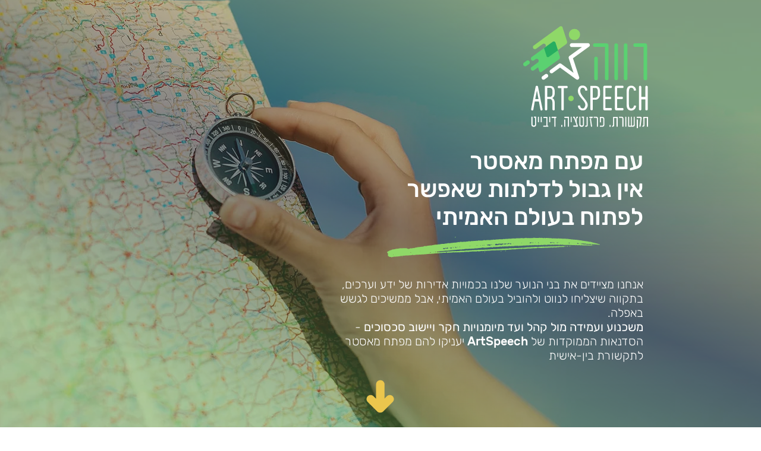

--- FILE ---
content_type: text/html; charset=UTF-8
request_url: https://www.artspeech.co.il/
body_size: 155130
content:
<!DOCTYPE html>
<html lang="he">
<head>
  
  <!-- SEO Tags -->
  <title>Rave Artspeech | workshops</title>
  <link rel="canonical" href="https://www.artspeech.co.il"/>
  <meta property="og:title" content="Rave Artspeech | workshops"/>
  <meta property="og:image" content="https://static.wixstatic.com/media/841ef2_2dc295add32647f580330f271e1df034~mv2.png/v1/fill/w_1225,h_646,al_c/841ef2_2dc295add32647f580330f271e1df034~mv2.png"/>
  <meta property="og:image:width" content="1225"/>
  <meta property="og:image:height" content="646"/>
  <meta property="og:url" content="https://www.artspeech.co.il"/>
  <meta property="og:site_name" content="Rave  Artspeech"/>
  <meta property="og:type" content="website"/>
  <script type="application/ld+json">{"@context":"https://schema.org/","@type":"LocalBusiness","name":"Rave ArtSpeech","url":"https://www.artspeech.co.il","image":"https://static.wixstatic.com/media/841ef2_4ff4fe07edc54260afb5d465741f82db~mv2.png","address":{"@type":"PostalAddress","addressCountry":"IL"}}</script>
  <script type="application/ld+json">{"@context":"https://schema.org/","@type":"WebSite","name":"Rave  Artspeech","url":"https://www.artspeech.co.il"}</script>
  <meta name="twitter:card" content="summary_large_image"/>
  <meta name="twitter:title" content="Rave Artspeech | workshops"/>
  <meta name="twitter:image" content="https://static.wixstatic.com/media/841ef2_2dc295add32647f580330f271e1df034~mv2.png/v1/fill/w_1225,h_646,al_c/841ef2_2dc295add32647f580330f271e1df034~mv2.png"/>

  
  <meta charset='utf-8'>
  <meta name="viewport" content="width=device-width, initial-scale=1" id="wixDesktopViewport" />
  <meta http-equiv="X-UA-Compatible" content="IE=edge">
  <meta name="generator" content="Wix.com Website Builder"/>

  <link rel="icon" sizes="192x192" href="https://static.wixstatic.com/media/841ef2_79cd5a4b9b57419e93f2eb1aabe84808%7Emv2.png/v1/fill/w_192%2Ch_192%2Clg_1%2Cusm_0.66_1.00_0.01/841ef2_79cd5a4b9b57419e93f2eb1aabe84808%7Emv2.png" type="image/png"/>
  <link rel="shortcut icon" href="https://static.wixstatic.com/media/841ef2_79cd5a4b9b57419e93f2eb1aabe84808%7Emv2.png/v1/fill/w_192%2Ch_192%2Clg_1%2Cusm_0.66_1.00_0.01/841ef2_79cd5a4b9b57419e93f2eb1aabe84808%7Emv2.png" type="image/png"/>
  <link rel="apple-touch-icon" href="https://static.wixstatic.com/media/841ef2_79cd5a4b9b57419e93f2eb1aabe84808%7Emv2.png/v1/fill/w_180%2Ch_180%2Clg_1%2Cusm_0.66_1.00_0.01/841ef2_79cd5a4b9b57419e93f2eb1aabe84808%7Emv2.png" type="image/png"/>

  <!-- Safari Pinned Tab Icon -->
  <!-- <link rel="mask-icon" href="https://static.wixstatic.com/media/841ef2_79cd5a4b9b57419e93f2eb1aabe84808%7Emv2.png/v1/fill/w_192%2Ch_192%2Clg_1%2Cusm_0.66_1.00_0.01/841ef2_79cd5a4b9b57419e93f2eb1aabe84808%7Emv2.png"> -->

  <!-- Original trials -->
  


  <!-- Segmenter Polyfill -->
  <script>
    if (!window.Intl || !window.Intl.Segmenter) {
      (function() {
        var script = document.createElement('script');
        script.src = 'https://static.parastorage.com/unpkg/@formatjs/intl-segmenter@11.7.10/polyfill.iife.js';
        document.head.appendChild(script);
      })();
    }
  </script>

  <!-- Legacy Polyfills -->
  <script nomodule="" src="https://static.parastorage.com/unpkg/core-js-bundle@3.2.1/minified.js"></script>
  <script nomodule="" src="https://static.parastorage.com/unpkg/focus-within-polyfill@5.0.9/dist/focus-within-polyfill.js"></script>

  <!-- Performance API Polyfills -->
  <script>
  (function () {
    var noop = function noop() {};
    if ("performance" in window === false) {
      window.performance = {};
    }
    window.performance.mark = performance.mark || noop;
    window.performance.measure = performance.measure || noop;
    if ("now" in window.performance === false) {
      var nowOffset = Date.now();
      if (performance.timing && performance.timing.navigationStart) {
        nowOffset = performance.timing.navigationStart;
      }
      window.performance.now = function now() {
        return Date.now() - nowOffset;
      };
    }
  })();
  </script>

  <!-- Globals Definitions -->
  <script>
    (function () {
      var now = Date.now()
      window.initialTimestamps = {
        initialTimestamp: now,
        initialRequestTimestamp: Math.round(performance.timeOrigin ? performance.timeOrigin : now - performance.now())
      }

      window.thunderboltTag = "QA_READY"
      window.thunderboltVersion = "1.16797.0"
    })();
  </script>

  <!-- Essential Viewer Model -->
  <script type="application/json" id="wix-essential-viewer-model">{"fleetConfig":{"fleetName":"thunderbolt-seo-isolated-renderer","type":"Rollout","code":1},"mode":{"qa":false,"enableTestApi":false,"debug":false,"ssrIndicator":false,"ssrOnly":false,"siteAssetsFallback":"enable","versionIndicator":false},"componentsLibrariesTopology":[{"artifactId":"editor-elements","namespace":"wixui","url":"https:\/\/static.parastorage.com\/services\/editor-elements\/1.14865.0"},{"artifactId":"editor-elements","namespace":"dsgnsys","url":"https:\/\/static.parastorage.com\/services\/editor-elements\/1.14865.0"}],"siteFeaturesConfigs":{"sessionManager":{"isRunningInDifferentSiteContext":false}},"language":{"userLanguage":"he"},"siteAssets":{"clientTopology":{"mediaRootUrl":"https:\/\/static.wixstatic.com","scriptsUrl":"static.parastorage.com","staticMediaUrl":"https:\/\/static.wixstatic.com\/media","moduleRepoUrl":"https:\/\/static.parastorage.com\/unpkg","fileRepoUrl":"https:\/\/static.parastorage.com\/services","viewerAppsUrl":"https:\/\/viewer-apps.parastorage.com","viewerAssetsUrl":"https:\/\/viewer-assets.parastorage.com","siteAssetsUrl":"https:\/\/siteassets.parastorage.com","pageJsonServerUrls":["https:\/\/pages.parastorage.com","https:\/\/staticorigin.wixstatic.com","https:\/\/www.artspeech.co.il","https:\/\/fallback.wix.com\/wix-html-editor-pages-webapp\/page"],"pathOfTBModulesInFileRepoForFallback":"wix-thunderbolt\/dist\/"}},"siteFeatures":["accessibility","appMonitoring","assetsLoader","businessLogger","captcha","clickHandlerRegistrar","commonConfig","componentsLoader","componentsRegistry","consentPolicy","cyclicTabbing","domSelectors","environmentWixCodeSdk","environment","locationWixCodeSdk","mpaNavigation","navigationManager","navigationPhases","ooi","pages","panorama","renderer","reporter","router","scrollRestoration","seoWixCodeSdk","seo","sessionManager","siteMembersWixCodeSdk","siteMembers","siteScrollBlocker","siteWixCodeSdk","speculationRules","ssrCache","stores","structureApi","thunderboltInitializer","tpaCommons","translations","usedPlatformApis","warmupData","windowMessageRegistrar","windowWixCodeSdk","wixCustomElementComponent","wixEmbedsApi","componentsReact","platform"],"site":{"externalBaseUrl":"https:\/\/www.artspeech.co.il","isSEO":true},"media":{"staticMediaUrl":"https:\/\/static.wixstatic.com\/media","mediaRootUrl":"https:\/\/static.wixstatic.com\/","staticVideoUrl":"https:\/\/video.wixstatic.com\/"},"requestUrl":"https:\/\/www.artspeech.co.il\/","rollout":{"siteAssetsVersionsRollout":false,"isDACRollout":0,"isTBRollout":true},"commonConfig":{"brand":"wix","host":"VIEWER","bsi":"","consentPolicy":{},"consentPolicyHeader":{},"siteRevision":"141","renderingFlow":"NONE","language":"he","locale":"he-il"},"interactionSampleRatio":0.01,"dynamicModelUrl":"https:\/\/www.artspeech.co.il\/_api\/v2\/dynamicmodel","accessTokensUrl":"https:\/\/www.artspeech.co.il\/_api\/v1\/access-tokens","isExcludedFromSecurityExperiments":false,"experiments":{"specs.thunderbolt.hardenFetchAndXHR":true,"specs.thunderbolt.securityExperiments":true}}</script>
  <script>window.viewerModel = JSON.parse(document.getElementById('wix-essential-viewer-model').textContent)</script>

  <script>
    window.commonConfig = viewerModel.commonConfig
  </script>

  
  <!-- BEGIN handleAccessTokens bundle -->

  <script data-url="https://static.parastorage.com/services/wix-thunderbolt/dist/handleAccessTokens.inline.4f2f9a53.bundle.min.js">(()=>{"use strict";function e(e){let{context:o,property:r,value:n,enumerable:i=!0}=e,c=e.get,l=e.set;if(!r||void 0===n&&!c&&!l)return new Error("property and value are required");let a=o||globalThis,s=a?.[r],u={};if(void 0!==n)u.value=n;else{if(c){let e=t(c);e&&(u.get=e)}if(l){let e=t(l);e&&(u.set=e)}}let p={...u,enumerable:i||!1,configurable:!1};void 0!==n&&(p.writable=!1);try{Object.defineProperty(a,r,p)}catch(e){return e instanceof TypeError?s:e}return s}function t(e,t){return"function"==typeof e?e:!0===e?.async&&"function"==typeof e.func?t?async function(t){return e.func(t)}:async function(){return e.func()}:"function"==typeof e?.func?e.func:void 0}try{e({property:"strictDefine",value:e})}catch{}try{e({property:"defineStrictObject",value:r})}catch{}try{e({property:"defineStrictMethod",value:n})}catch{}var o=["toString","toLocaleString","valueOf","constructor","prototype"];function r(t){let{context:n,property:c,propertiesToExclude:l=[],skipPrototype:a=!1,hardenPrototypePropertiesToExclude:s=[]}=t;if(!c)return new Error("property is required");let u=(n||globalThis)[c],p={},f=i(n,c);u&&("object"==typeof u||"function"==typeof u)&&Reflect.ownKeys(u).forEach(t=>{if(!l.includes(t)&&!o.includes(t)){let o=i(u,t);if(o&&(o.writable||o.configurable)){let{value:r,get:n,set:i,enumerable:c=!1}=o,l={};void 0!==r?l.value=r:n?l.get=n:i&&(l.set=i);try{let o=e({context:u,property:t,...l,enumerable:c});p[t]=o}catch(e){if(!(e instanceof TypeError))throw e;try{p[t]=o.value||o.get||o.set}catch{}}}}});let d={originalObject:u,originalProperties:p};if(!a&&void 0!==u?.prototype){let e=r({context:u,property:"prototype",propertiesToExclude:s,skipPrototype:!0});e instanceof Error||(d.originalPrototype=e?.originalObject,d.originalPrototypeProperties=e?.originalProperties)}return e({context:n,property:c,value:u,enumerable:f?.enumerable}),d}function n(t,o){let r=(o||globalThis)[t],n=i(o||globalThis,t);return r&&n&&(n.writable||n.configurable)?(Object.freeze(r),e({context:globalThis,property:t,value:r})):r}function i(e,t){if(e&&t)try{return Reflect.getOwnPropertyDescriptor(e,t)}catch{return}}function c(e){if("string"!=typeof e)return e;try{return decodeURIComponent(e).toLowerCase().trim()}catch{return e.toLowerCase().trim()}}function l(e,t){let o="";if("string"==typeof e)o=e.split("=")[0]?.trim()||"";else{if(!e||"string"!=typeof e.name)return!1;o=e.name}return t.has(c(o)||"")}function a(e,t){let o;return o="string"==typeof e?e.split(";").map(e=>e.trim()).filter(e=>e.length>0):e||[],o.filter(e=>!l(e,t))}var s=null;function u(){return null===s&&(s=typeof Document>"u"?void 0:Object.getOwnPropertyDescriptor(Document.prototype,"cookie")),s}function p(t,o){if(!globalThis?.cookieStore)return;let r=globalThis.cookieStore.get.bind(globalThis.cookieStore),n=globalThis.cookieStore.getAll.bind(globalThis.cookieStore),i=globalThis.cookieStore.set.bind(globalThis.cookieStore),c=globalThis.cookieStore.delete.bind(globalThis.cookieStore);return e({context:globalThis.CookieStore.prototype,property:"get",value:async function(e){return l(("string"==typeof e?e:e.name)||"",t)?null:r.call(this,e)},enumerable:!0}),e({context:globalThis.CookieStore.prototype,property:"getAll",value:async function(){return a(await n.apply(this,Array.from(arguments)),t)},enumerable:!0}),e({context:globalThis.CookieStore.prototype,property:"set",value:async function(){let e=Array.from(arguments);if(!l(1===e.length?e[0].name:e[0],t))return i.apply(this,e);o&&console.warn(o)},enumerable:!0}),e({context:globalThis.CookieStore.prototype,property:"delete",value:async function(){let e=Array.from(arguments);if(!l(1===e.length?e[0].name:e[0],t))return c.apply(this,e)},enumerable:!0}),e({context:globalThis.cookieStore,property:"prototype",value:globalThis.CookieStore.prototype,enumerable:!1}),e({context:globalThis,property:"cookieStore",value:globalThis.cookieStore,enumerable:!0}),{get:r,getAll:n,set:i,delete:c}}var f=["TextEncoder","TextDecoder","XMLHttpRequestEventTarget","EventTarget","URL","JSON","Reflect","Object","Array","Map","Set","WeakMap","WeakSet","Promise","Symbol","Error"],d=["addEventListener","removeEventListener","dispatchEvent","encodeURI","encodeURIComponent","decodeURI","decodeURIComponent"];const y=(e,t)=>{try{const o=t?t.get.call(document):document.cookie;return o.split(";").map(e=>e.trim()).filter(t=>t?.startsWith(e))[0]?.split("=")[1]}catch(e){return""}},g=(e="",t="",o="/")=>`${e}=; ${t?`domain=${t};`:""} max-age=0; path=${o}; expires=Thu, 01 Jan 1970 00:00:01 GMT`;function m(){(function(){if("undefined"!=typeof window){const e=performance.getEntriesByType("navigation")[0];return"back_forward"===(e?.type||"")}return!1})()&&function(){const{counter:e}=function(){const e=b("getItem");if(e){const[t,o]=e.split("-"),r=o?parseInt(o,10):0;if(r>=3){const e=t?Number(t):0;if(Date.now()-e>6e4)return{counter:0}}return{counter:r}}return{counter:0}}();e<3?(!function(e=1){b("setItem",`${Date.now()}-${e}`)}(e+1),window.location.reload()):console.error("ATS: Max reload attempts reached")}()}function b(e,t){try{return sessionStorage[e]("reload",t||"")}catch(e){console.error("ATS: Error calling sessionStorage:",e)}}const h="client-session-bind",v="sec-fetch-unsupported",{experiments:w}=window.viewerModel,T=[h,"client-binding",v,"svSession","smSession","server-session-bind","wixSession2","wixSession3"].map(e=>e.toLowerCase()),{cookie:S}=function(t,o){let r=new Set(t);return e({context:document,property:"cookie",set:{func:e=>function(e,t,o,r){let n=u(),i=c(t.split(";")[0]||"")||"";[...o].every(e=>!i.startsWith(e.toLowerCase()))&&n?.set?n.set.call(e,t):r&&console.warn(r)}(document,e,r,o)},get:{func:()=>function(e,t){let o=u();if(!o?.get)throw new Error("Cookie descriptor or getter not available");return a(o.get.call(e),t).join("; ")}(document,r)},enumerable:!0}),{cookieStore:p(r,o),cookie:u()}}(T),k="tbReady",x="security_overrideGlobals",{experiments:E,siteFeaturesConfigs:C,accessTokensUrl:P}=window.viewerModel,R=P,M={},O=(()=>{const e=y(h,S);if(w["specs.thunderbolt.browserCacheReload"]){y(v,S)||e?b("removeItem"):m()}return(()=>{const e=g(h),t=g(h,location.hostname);S.set.call(document,e),S.set.call(document,t)})(),e})();O&&(M["client-binding"]=O);const D=fetch;addEventListener(k,function e(t){const{logger:o}=t.detail;try{window.tb.init({fetch:D,fetchHeaders:M})}catch(e){const t=new Error("TB003");o.meter(`${x}_${t.message}`,{paramsOverrides:{errorType:x,eventString:t.message}}),window?.viewerModel?.mode.debug&&console.error(e)}finally{removeEventListener(k,e)}}),E["specs.thunderbolt.hardenFetchAndXHR"]||(window.fetchDynamicModel=()=>C.sessionManager.isRunningInDifferentSiteContext?Promise.resolve({}):fetch(R,{credentials:"same-origin",headers:M}).then(function(e){if(!e.ok)throw new Error(`[${e.status}]${e.statusText}`);return e.json()}),window.dynamicModelPromise=window.fetchDynamicModel())})();
//# sourceMappingURL=https://static.parastorage.com/services/wix-thunderbolt/dist/handleAccessTokens.inline.4f2f9a53.bundle.min.js.map</script>

<!-- END handleAccessTokens bundle -->

<!-- BEGIN overrideGlobals bundle -->

<script data-url="https://static.parastorage.com/services/wix-thunderbolt/dist/overrideGlobals.inline.ec13bfcf.bundle.min.js">(()=>{"use strict";function e(e){let{context:r,property:o,value:n,enumerable:i=!0}=e,c=e.get,a=e.set;if(!o||void 0===n&&!c&&!a)return new Error("property and value are required");let l=r||globalThis,u=l?.[o],s={};if(void 0!==n)s.value=n;else{if(c){let e=t(c);e&&(s.get=e)}if(a){let e=t(a);e&&(s.set=e)}}let p={...s,enumerable:i||!1,configurable:!1};void 0!==n&&(p.writable=!1);try{Object.defineProperty(l,o,p)}catch(e){return e instanceof TypeError?u:e}return u}function t(e,t){return"function"==typeof e?e:!0===e?.async&&"function"==typeof e.func?t?async function(t){return e.func(t)}:async function(){return e.func()}:"function"==typeof e?.func?e.func:void 0}try{e({property:"strictDefine",value:e})}catch{}try{e({property:"defineStrictObject",value:o})}catch{}try{e({property:"defineStrictMethod",value:n})}catch{}var r=["toString","toLocaleString","valueOf","constructor","prototype"];function o(t){let{context:n,property:c,propertiesToExclude:a=[],skipPrototype:l=!1,hardenPrototypePropertiesToExclude:u=[]}=t;if(!c)return new Error("property is required");let s=(n||globalThis)[c],p={},f=i(n,c);s&&("object"==typeof s||"function"==typeof s)&&Reflect.ownKeys(s).forEach(t=>{if(!a.includes(t)&&!r.includes(t)){let r=i(s,t);if(r&&(r.writable||r.configurable)){let{value:o,get:n,set:i,enumerable:c=!1}=r,a={};void 0!==o?a.value=o:n?a.get=n:i&&(a.set=i);try{let r=e({context:s,property:t,...a,enumerable:c});p[t]=r}catch(e){if(!(e instanceof TypeError))throw e;try{p[t]=r.value||r.get||r.set}catch{}}}}});let d={originalObject:s,originalProperties:p};if(!l&&void 0!==s?.prototype){let e=o({context:s,property:"prototype",propertiesToExclude:u,skipPrototype:!0});e instanceof Error||(d.originalPrototype=e?.originalObject,d.originalPrototypeProperties=e?.originalProperties)}return e({context:n,property:c,value:s,enumerable:f?.enumerable}),d}function n(t,r){let o=(r||globalThis)[t],n=i(r||globalThis,t);return o&&n&&(n.writable||n.configurable)?(Object.freeze(o),e({context:globalThis,property:t,value:o})):o}function i(e,t){if(e&&t)try{return Reflect.getOwnPropertyDescriptor(e,t)}catch{return}}function c(e){if("string"!=typeof e)return e;try{return decodeURIComponent(e).toLowerCase().trim()}catch{return e.toLowerCase().trim()}}function a(e,t){return e instanceof Headers?e.forEach((r,o)=>{l(o,t)||e.delete(o)}):Object.keys(e).forEach(r=>{l(r,t)||delete e[r]}),e}function l(e,t){return!t.has(c(e)||"")}function u(e,t){let r=!0,o=function(e){let t,r;if(globalThis.Request&&e instanceof Request)t=e.url;else{if("function"!=typeof e?.toString)throw new Error("Unsupported type for url");t=e.toString()}try{return new URL(t).pathname}catch{return r=t.replace(/#.+/gi,"").split("?").shift(),r.startsWith("/")?r:`/${r}`}}(e),n=c(o);return n&&t.some(e=>n.includes(e))&&(r=!1),r}function s(t,r,o){let n=fetch,i=XMLHttpRequest,c=new Set(r);function s(){let e=new i,r=e.open,n=e.setRequestHeader;return e.open=function(){let n=Array.from(arguments),i=n[1];if(n.length<2||u(i,t))return r.apply(e,n);throw new Error(o||`Request not allowed for path ${i}`)},e.setRequestHeader=function(t,r){l(decodeURIComponent(t),c)&&n.call(e,t,r)},e}return e({property:"fetch",value:function(){let e=function(e,t){return globalThis.Request&&e[0]instanceof Request&&e[0]?.headers?a(e[0].headers,t):e[1]?.headers&&a(e[1].headers,t),e}(arguments,c);return u(arguments[0],t)?n.apply(globalThis,Array.from(e)):new Promise((e,t)=>{t(new Error(o||`Request not allowed for path ${arguments[0]}`))})},enumerable:!0}),e({property:"XMLHttpRequest",value:s,enumerable:!0}),Object.keys(i).forEach(e=>{s[e]=i[e]}),{fetch:n,XMLHttpRequest:i}}var p=["TextEncoder","TextDecoder","XMLHttpRequestEventTarget","EventTarget","URL","JSON","Reflect","Object","Array","Map","Set","WeakMap","WeakSet","Promise","Symbol","Error"],f=["addEventListener","removeEventListener","dispatchEvent","encodeURI","encodeURIComponent","decodeURI","decodeURIComponent"];const d=function(){let t=globalThis.open,r=document.open;function o(e,r,o){let n="string"!=typeof e,i=t.call(window,e,r,o);return n||e&&function(e){return e.startsWith("//")&&/(?:[a-z0-9](?:[a-z0-9-]{0,61}[a-z0-9])?\.)+[a-z0-9][a-z0-9-]{0,61}[a-z0-9]/g.test(`${location.protocol}:${e}`)&&(e=`${location.protocol}${e}`),!e.startsWith("http")||new URL(e).hostname===location.hostname}(e)?{}:i}return e({property:"open",value:o,context:globalThis,enumerable:!0}),e({property:"open",value:function(e,t,n){return e?o(e,t,n):r.call(document,e||"",t||"",n||"")},context:document,enumerable:!0}),{open:t,documentOpen:r}},y=function(){let t=document.createElement,r=Element.prototype.setAttribute,o=Element.prototype.setAttributeNS;return e({property:"createElement",context:document,value:function(n,i){let a=t.call(document,n,i);if("iframe"===c(n)){e({property:"srcdoc",context:a,get:()=>"",set:()=>{console.warn("`srcdoc` is not allowed in iframe elements.")}});let t=function(e,t){"srcdoc"!==e.toLowerCase()?r.call(a,e,t):console.warn("`srcdoc` attribute is not allowed to be set.")},n=function(e,t,r){"srcdoc"!==t.toLowerCase()?o.call(a,e,t,r):console.warn("`srcdoc` attribute is not allowed to be set.")};a.setAttribute=t,a.setAttributeNS=n}return a},enumerable:!0}),{createElement:t,setAttribute:r,setAttributeNS:o}},m=["client-binding"],b=["/_api/v1/access-tokens","/_api/v2/dynamicmodel","/_api/one-app-session-web/v3/businesses"],h=function(){let t=setTimeout,r=setInterval;return o("setTimeout",0,globalThis),o("setInterval",0,globalThis),{setTimeout:t,setInterval:r};function o(t,r,o){let n=o||globalThis,i=n[t];if(!i||"function"!=typeof i)throw new Error(`Function ${t} not found or is not a function`);e({property:t,value:function(){let e=Array.from(arguments);if("string"!=typeof e[r])return i.apply(n,e);console.warn(`Calling ${t} with a String Argument at index ${r} is not allowed`)},context:o,enumerable:!0})}},v=function(){if(navigator&&"serviceWorker"in navigator){let t=navigator.serviceWorker.register;return e({context:navigator.serviceWorker,property:"register",value:function(){console.log("Service worker registration is not allowed")},enumerable:!0}),{register:t}}return{}};performance.mark("overrideGlobals started");const{isExcludedFromSecurityExperiments:g,experiments:w}=window.viewerModel,E=!g&&w["specs.thunderbolt.securityExperiments"];try{d(),E&&y(),w["specs.thunderbolt.hardenFetchAndXHR"]&&E&&s(b,m),v(),(e=>{let t=[],r=[];r=r.concat(["TextEncoder","TextDecoder"]),e&&(r=r.concat(["XMLHttpRequestEventTarget","EventTarget"])),r=r.concat(["URL","JSON"]),e&&(t=t.concat(["addEventListener","removeEventListener"])),t=t.concat(["encodeURI","encodeURIComponent","decodeURI","decodeURIComponent"]),r=r.concat(["String","Number"]),e&&r.push("Object"),r=r.concat(["Reflect"]),t.forEach(e=>{n(e),["addEventListener","removeEventListener"].includes(e)&&n(e,document)}),r.forEach(e=>{o({property:e})})})(E),E&&h()}catch(e){window?.viewerModel?.mode.debug&&console.error(e);const t=new Error("TB006");window.fedops?.reportError(t,"security_overrideGlobals"),window.Sentry?window.Sentry.captureException(t):globalThis.defineStrictProperty("sentryBuffer",[t],window,!1)}performance.mark("overrideGlobals ended")})();
//# sourceMappingURL=https://static.parastorage.com/services/wix-thunderbolt/dist/overrideGlobals.inline.ec13bfcf.bundle.min.js.map</script>

<!-- END overrideGlobals bundle -->


  
  <script>
    window.commonConfig = viewerModel.commonConfig

	
  </script>

  <!-- Initial CSS -->
  <style data-url="https://static.parastorage.com/services/wix-thunderbolt/dist/main.347af09f.min.css">@keyframes slide-horizontal-new{0%{transform:translateX(100%)}}@keyframes slide-horizontal-old{80%{opacity:1}to{opacity:0;transform:translateX(-100%)}}@keyframes slide-vertical-new{0%{transform:translateY(-100%)}}@keyframes slide-vertical-old{80%{opacity:1}to{opacity:0;transform:translateY(100%)}}@keyframes out-in-new{0%{opacity:0}}@keyframes out-in-old{to{opacity:0}}:root:active-view-transition{view-transition-name:none}::view-transition{pointer-events:none}:root:active-view-transition::view-transition-new(page-group),:root:active-view-transition::view-transition-old(page-group){animation-duration:.6s;cursor:wait;pointer-events:all}:root:active-view-transition-type(SlideHorizontal)::view-transition-old(page-group){animation:slide-horizontal-old .6s cubic-bezier(.83,0,.17,1) forwards;mix-blend-mode:normal}:root:active-view-transition-type(SlideHorizontal)::view-transition-new(page-group){animation:slide-horizontal-new .6s cubic-bezier(.83,0,.17,1) backwards;mix-blend-mode:normal}:root:active-view-transition-type(SlideVertical)::view-transition-old(page-group){animation:slide-vertical-old .6s cubic-bezier(.83,0,.17,1) forwards;mix-blend-mode:normal}:root:active-view-transition-type(SlideVertical)::view-transition-new(page-group){animation:slide-vertical-new .6s cubic-bezier(.83,0,.17,1) backwards;mix-blend-mode:normal}:root:active-view-transition-type(OutIn)::view-transition-old(page-group){animation:out-in-old .35s cubic-bezier(.22,1,.36,1) forwards}:root:active-view-transition-type(OutIn)::view-transition-new(page-group){animation:out-in-new .35s cubic-bezier(.64,0,.78,0) .35s backwards}@media(prefers-reduced-motion:reduce){::view-transition-group(*),::view-transition-new(*),::view-transition-old(*){animation:none!important}}body,html{background:transparent;border:0;margin:0;outline:0;padding:0;vertical-align:baseline}body{--scrollbar-width:0px;font-family:Arial,Helvetica,sans-serif;font-size:10px}body,html{height:100%}body{overflow-x:auto;overflow-y:scroll}body:not(.responsive) #site-root{min-width:var(--site-width);width:100%}body:not([data-js-loaded]) [data-hide-prejs]{visibility:hidden}interact-element{display:contents}#SITE_CONTAINER{position:relative}:root{--one-unit:1vw;--section-max-width:9999px;--spx-stopper-max:9999px;--spx-stopper-min:0px;--browser-zoom:1}@supports(-webkit-appearance:none) and (stroke-color:transparent){:root{--safari-sticky-fix:opacity;--experimental-safari-sticky-fix:translateZ(0)}}@supports(container-type:inline-size){:root{--one-unit:1cqw}}[id^=oldHoverBox-]{mix-blend-mode:plus-lighter;transition:opacity .5s ease,visibility .5s ease}[data-mesh-id$=inlineContent-gridContainer]:has(>[id^=oldHoverBox-]){isolation:isolate}</style>
<style data-url="https://static.parastorage.com/services/wix-thunderbolt/dist/main.renderer.25146d00.min.css">a,abbr,acronym,address,applet,b,big,blockquote,button,caption,center,cite,code,dd,del,dfn,div,dl,dt,em,fieldset,font,footer,form,h1,h2,h3,h4,h5,h6,header,i,iframe,img,ins,kbd,label,legend,li,nav,object,ol,p,pre,q,s,samp,section,small,span,strike,strong,sub,sup,table,tbody,td,tfoot,th,thead,title,tr,tt,u,ul,var{background:transparent;border:0;margin:0;outline:0;padding:0;vertical-align:baseline}input,select,textarea{box-sizing:border-box;font-family:Helvetica,Arial,sans-serif}ol,ul{list-style:none}blockquote,q{quotes:none}ins{text-decoration:none}del{text-decoration:line-through}table{border-collapse:collapse;border-spacing:0}a{cursor:pointer;text-decoration:none}.testStyles{overflow-y:hidden}.reset-button{-webkit-appearance:none;background:none;border:0;color:inherit;font:inherit;line-height:normal;outline:0;overflow:visible;padding:0;-webkit-user-select:none;-moz-user-select:none;-ms-user-select:none}:focus{outline:none}body.device-mobile-optimized:not(.disable-site-overflow){overflow-x:hidden;overflow-y:scroll}body.device-mobile-optimized:not(.responsive) #SITE_CONTAINER{margin-left:auto;margin-right:auto;overflow-x:visible;position:relative;width:320px}body.device-mobile-optimized:not(.responsive):not(.blockSiteScrolling) #SITE_CONTAINER{margin-top:0}body.device-mobile-optimized>*{max-width:100%!important}body.device-mobile-optimized #site-root{overflow-x:hidden;overflow-y:hidden}@supports(overflow:clip){body.device-mobile-optimized #site-root{overflow-x:clip;overflow-y:clip}}body.device-mobile-non-optimized #SITE_CONTAINER #site-root{overflow-x:clip;overflow-y:clip}body.device-mobile-non-optimized.fullScreenMode{background-color:#5f6360}body.device-mobile-non-optimized.fullScreenMode #MOBILE_ACTIONS_MENU,body.device-mobile-non-optimized.fullScreenMode #SITE_BACKGROUND,body.device-mobile-non-optimized.fullScreenMode #site-root,body.fullScreenMode #WIX_ADS{visibility:hidden}body.fullScreenMode{overflow-x:hidden!important;overflow-y:hidden!important}body.fullScreenMode.device-mobile-optimized #TINY_MENU{opacity:0;pointer-events:none}body.fullScreenMode-scrollable.device-mobile-optimized{overflow-x:hidden!important;overflow-y:auto!important}body.fullScreenMode-scrollable.device-mobile-optimized #masterPage,body.fullScreenMode-scrollable.device-mobile-optimized #site-root{overflow-x:hidden!important;overflow-y:hidden!important}body.fullScreenMode-scrollable.device-mobile-optimized #SITE_BACKGROUND,body.fullScreenMode-scrollable.device-mobile-optimized #masterPage{height:auto!important}body.fullScreenMode-scrollable.device-mobile-optimized #masterPage.mesh-layout{height:0!important}body.blockSiteScrolling,body.siteScrollingBlocked{position:fixed;width:100%}body.siteScrollingBlockedIOSFix{overflow:hidden!important}body.blockSiteScrolling #SITE_CONTAINER{margin-top:calc(var(--blocked-site-scroll-margin-top)*-1)}#site-root{margin:0 auto;min-height:100%;position:relative;top:var(--wix-ads-height)}#site-root img:not([src]){visibility:hidden}#site-root svg img:not([src]){visibility:visible}.auto-generated-link{color:inherit}#SCROLL_TO_BOTTOM,#SCROLL_TO_TOP{height:0}.has-click-trigger{cursor:pointer}.fullScreenOverlay{bottom:0;display:flex;justify-content:center;left:0;overflow-y:hidden;position:fixed;right:0;top:-60px;z-index:1005}.fullScreenOverlay>.fullScreenOverlayContent{bottom:0;left:0;margin:0 auto;overflow:hidden;position:absolute;right:0;top:60px;transform:translateZ(0)}[data-mesh-id$=centeredContent],[data-mesh-id$=form],[data-mesh-id$=inlineContent]{pointer-events:none;position:relative}[data-mesh-id$=-gridWrapper],[data-mesh-id$=-rotated-wrapper]{pointer-events:none}[data-mesh-id$=-gridContainer]>*,[data-mesh-id$=-rotated-wrapper]>*,[data-mesh-id$=inlineContent]>:not([data-mesh-id$=-gridContainer]){pointer-events:auto}.device-mobile-optimized #masterPage.mesh-layout #SOSP_CONTAINER_CUSTOM_ID{grid-area:2/1/3/2;-ms-grid-row:2;position:relative}#masterPage.mesh-layout{-ms-grid-rows:max-content max-content min-content max-content;-ms-grid-columns:100%;align-items:start;display:-ms-grid;display:grid;grid-template-columns:100%;grid-template-rows:max-content max-content min-content max-content;justify-content:stretch}#masterPage.mesh-layout #PAGES_CONTAINER,#masterPage.mesh-layout #SITE_FOOTER-placeholder,#masterPage.mesh-layout #SITE_FOOTER_WRAPPER,#masterPage.mesh-layout #SITE_HEADER-placeholder,#masterPage.mesh-layout #SITE_HEADER_WRAPPER,#masterPage.mesh-layout #SOSP_CONTAINER_CUSTOM_ID[data-state~=mobileView],#masterPage.mesh-layout #soapAfterPagesContainer,#masterPage.mesh-layout #soapBeforePagesContainer{-ms-grid-row-align:start;-ms-grid-column-align:start;-ms-grid-column:1}#masterPage.mesh-layout #SITE_HEADER-placeholder,#masterPage.mesh-layout #SITE_HEADER_WRAPPER{grid-area:1/1/2/2;-ms-grid-row:1}#masterPage.mesh-layout #PAGES_CONTAINER,#masterPage.mesh-layout #soapAfterPagesContainer,#masterPage.mesh-layout #soapBeforePagesContainer{grid-area:3/1/4/2;-ms-grid-row:3}#masterPage.mesh-layout #soapAfterPagesContainer,#masterPage.mesh-layout #soapBeforePagesContainer{width:100%}#masterPage.mesh-layout #PAGES_CONTAINER{align-self:stretch}#masterPage.mesh-layout main#PAGES_CONTAINER{display:block}#masterPage.mesh-layout #SITE_FOOTER-placeholder,#masterPage.mesh-layout #SITE_FOOTER_WRAPPER{grid-area:4/1/5/2;-ms-grid-row:4}#masterPage.mesh-layout #SITE_PAGES,#masterPage.mesh-layout [data-mesh-id=PAGES_CONTAINERcenteredContent],#masterPage.mesh-layout [data-mesh-id=PAGES_CONTAINERinlineContent]{height:100%}#masterPage.mesh-layout.desktop>*{width:100%}#masterPage.mesh-layout #PAGES_CONTAINER,#masterPage.mesh-layout #SITE_FOOTER,#masterPage.mesh-layout #SITE_FOOTER_WRAPPER,#masterPage.mesh-layout #SITE_HEADER,#masterPage.mesh-layout #SITE_HEADER_WRAPPER,#masterPage.mesh-layout #SITE_PAGES,#masterPage.mesh-layout #masterPageinlineContent{position:relative}#masterPage.mesh-layout #SITE_HEADER{grid-area:1/1/2/2}#masterPage.mesh-layout #SITE_FOOTER{grid-area:4/1/5/2}#masterPage.mesh-layout.overflow-x-clip #SITE_FOOTER,#masterPage.mesh-layout.overflow-x-clip #SITE_HEADER{overflow-x:clip}[data-z-counter]{z-index:0}[data-z-counter="0"]{z-index:auto}.wixSiteProperties{-webkit-font-smoothing:antialiased;-moz-osx-font-smoothing:grayscale}:root{--wst-button-color-fill-primary:rgb(var(--color_48));--wst-button-color-border-primary:rgb(var(--color_49));--wst-button-color-text-primary:rgb(var(--color_50));--wst-button-color-fill-primary-hover:rgb(var(--color_51));--wst-button-color-border-primary-hover:rgb(var(--color_52));--wst-button-color-text-primary-hover:rgb(var(--color_53));--wst-button-color-fill-primary-disabled:rgb(var(--color_54));--wst-button-color-border-primary-disabled:rgb(var(--color_55));--wst-button-color-text-primary-disabled:rgb(var(--color_56));--wst-button-color-fill-secondary:rgb(var(--color_57));--wst-button-color-border-secondary:rgb(var(--color_58));--wst-button-color-text-secondary:rgb(var(--color_59));--wst-button-color-fill-secondary-hover:rgb(var(--color_60));--wst-button-color-border-secondary-hover:rgb(var(--color_61));--wst-button-color-text-secondary-hover:rgb(var(--color_62));--wst-button-color-fill-secondary-disabled:rgb(var(--color_63));--wst-button-color-border-secondary-disabled:rgb(var(--color_64));--wst-button-color-text-secondary-disabled:rgb(var(--color_65));--wst-color-fill-base-1:rgb(var(--color_36));--wst-color-fill-base-2:rgb(var(--color_37));--wst-color-fill-base-shade-1:rgb(var(--color_38));--wst-color-fill-base-shade-2:rgb(var(--color_39));--wst-color-fill-base-shade-3:rgb(var(--color_40));--wst-color-fill-accent-1:rgb(var(--color_41));--wst-color-fill-accent-2:rgb(var(--color_42));--wst-color-fill-accent-3:rgb(var(--color_43));--wst-color-fill-accent-4:rgb(var(--color_44));--wst-color-fill-background-primary:rgb(var(--color_11));--wst-color-fill-background-secondary:rgb(var(--color_12));--wst-color-text-primary:rgb(var(--color_15));--wst-color-text-secondary:rgb(var(--color_14));--wst-color-action:rgb(var(--color_18));--wst-color-disabled:rgb(var(--color_39));--wst-color-title:rgb(var(--color_45));--wst-color-subtitle:rgb(var(--color_46));--wst-color-line:rgb(var(--color_47));--wst-font-style-h2:var(--font_2);--wst-font-style-h3:var(--font_3);--wst-font-style-h4:var(--font_4);--wst-font-style-h5:var(--font_5);--wst-font-style-h6:var(--font_6);--wst-font-style-body-large:var(--font_7);--wst-font-style-body-medium:var(--font_8);--wst-font-style-body-small:var(--font_9);--wst-font-style-body-x-small:var(--font_10);--wst-color-custom-1:rgb(var(--color_13));--wst-color-custom-2:rgb(var(--color_16));--wst-color-custom-3:rgb(var(--color_17));--wst-color-custom-4:rgb(var(--color_19));--wst-color-custom-5:rgb(var(--color_20));--wst-color-custom-6:rgb(var(--color_21));--wst-color-custom-7:rgb(var(--color_22));--wst-color-custom-8:rgb(var(--color_23));--wst-color-custom-9:rgb(var(--color_24));--wst-color-custom-10:rgb(var(--color_25));--wst-color-custom-11:rgb(var(--color_26));--wst-color-custom-12:rgb(var(--color_27));--wst-color-custom-13:rgb(var(--color_28));--wst-color-custom-14:rgb(var(--color_29));--wst-color-custom-15:rgb(var(--color_30));--wst-color-custom-16:rgb(var(--color_31));--wst-color-custom-17:rgb(var(--color_32));--wst-color-custom-18:rgb(var(--color_33));--wst-color-custom-19:rgb(var(--color_34));--wst-color-custom-20:rgb(var(--color_35))}.wix-presets-wrapper{display:contents}</style>

  <meta name="format-detection" content="telephone=no">
  <meta name="skype_toolbar" content="skype_toolbar_parser_compatible">
  
  

  

  

  <!-- head performance data start -->
  
  <!-- head performance data end -->
  

    


    
<style data-href="https://static.parastorage.com/services/editor-elements-library/dist/thunderbolt/rb_wixui.thunderbolt[StylableButton_Default].e469137d.min.css">.StylableButton2545352419__root{-archetype:box;border:none;box-sizing:border-box;cursor:pointer;display:block;height:100%;min-height:10px;min-width:10px;padding:0;touch-action:manipulation;width:100%}.StylableButton2545352419__root[disabled]{pointer-events:none}.StylableButton2545352419__root:not(:hover):not([disabled]).StylableButton2545352419--hasBackgroundColor{background-color:var(--corvid-background-color)!important}.StylableButton2545352419__root:hover:not([disabled]).StylableButton2545352419--hasHoverBackgroundColor{background-color:var(--corvid-hover-background-color)!important}.StylableButton2545352419__root:not(:hover)[disabled].StylableButton2545352419--hasDisabledBackgroundColor{background-color:var(--corvid-disabled-background-color)!important}.StylableButton2545352419__root:not(:hover):not([disabled]).StylableButton2545352419--hasBorderColor{border-color:var(--corvid-border-color)!important}.StylableButton2545352419__root:hover:not([disabled]).StylableButton2545352419--hasHoverBorderColor{border-color:var(--corvid-hover-border-color)!important}.StylableButton2545352419__root:not(:hover)[disabled].StylableButton2545352419--hasDisabledBorderColor{border-color:var(--corvid-disabled-border-color)!important}.StylableButton2545352419__root.StylableButton2545352419--hasBorderRadius{border-radius:var(--corvid-border-radius)!important}.StylableButton2545352419__root.StylableButton2545352419--hasBorderWidth{border-width:var(--corvid-border-width)!important}.StylableButton2545352419__root:not(:hover):not([disabled]).StylableButton2545352419--hasColor,.StylableButton2545352419__root:not(:hover):not([disabled]).StylableButton2545352419--hasColor .StylableButton2545352419__label{color:var(--corvid-color)!important}.StylableButton2545352419__root:hover:not([disabled]).StylableButton2545352419--hasHoverColor,.StylableButton2545352419__root:hover:not([disabled]).StylableButton2545352419--hasHoverColor .StylableButton2545352419__label{color:var(--corvid-hover-color)!important}.StylableButton2545352419__root:not(:hover)[disabled].StylableButton2545352419--hasDisabledColor,.StylableButton2545352419__root:not(:hover)[disabled].StylableButton2545352419--hasDisabledColor .StylableButton2545352419__label{color:var(--corvid-disabled-color)!important}.StylableButton2545352419__link{-archetype:box;box-sizing:border-box;color:#000;text-decoration:none}.StylableButton2545352419__container{align-items:center;display:flex;flex-basis:auto;flex-direction:row;flex-grow:1;height:100%;justify-content:center;overflow:hidden;transition:all .2s ease,visibility 0s;width:100%}.StylableButton2545352419__label{-archetype:text;-controller-part-type:LayoutChildDisplayDropdown,LayoutFlexChildSpacing(first);max-width:100%;min-width:1.8em;overflow:hidden;text-align:center;text-overflow:ellipsis;transition:inherit;white-space:nowrap}.StylableButton2545352419__root.StylableButton2545352419--isMaxContent .StylableButton2545352419__label{text-overflow:unset}.StylableButton2545352419__root.StylableButton2545352419--isWrapText .StylableButton2545352419__label{min-width:10px;overflow-wrap:break-word;white-space:break-spaces;word-break:break-word}.StylableButton2545352419__icon{-archetype:icon;-controller-part-type:LayoutChildDisplayDropdown,LayoutFlexChildSpacing(last);flex-shrink:0;height:50px;min-width:1px;transition:inherit}.StylableButton2545352419__icon.StylableButton2545352419--override{display:block!important}.StylableButton2545352419__icon svg,.StylableButton2545352419__icon>span{display:flex;height:inherit;width:inherit}.StylableButton2545352419__root:not(:hover):not([disalbed]).StylableButton2545352419--hasIconColor .StylableButton2545352419__icon svg{fill:var(--corvid-icon-color)!important;stroke:var(--corvid-icon-color)!important}.StylableButton2545352419__root:hover:not([disabled]).StylableButton2545352419--hasHoverIconColor .StylableButton2545352419__icon svg{fill:var(--corvid-hover-icon-color)!important;stroke:var(--corvid-hover-icon-color)!important}.StylableButton2545352419__root:not(:hover)[disabled].StylableButton2545352419--hasDisabledIconColor .StylableButton2545352419__icon svg{fill:var(--corvid-disabled-icon-color)!important;stroke:var(--corvid-disabled-icon-color)!important}</style>
<style data-href="https://static.parastorage.com/services/editor-elements-library/dist/thunderbolt/rb_wixui.thunderbolt_bootstrap.a1b00b19.min.css">.cwL6XW{cursor:pointer}.sNF2R0{opacity:0}.hLoBV3{transition:opacity var(--transition-duration) cubic-bezier(.37,0,.63,1)}.Rdf41z,.hLoBV3{opacity:1}.ftlZWo{transition:opacity var(--transition-duration) cubic-bezier(.37,0,.63,1)}.ATGlOr,.ftlZWo{opacity:0}.KQSXD0{transition:opacity var(--transition-duration) cubic-bezier(.64,0,.78,0)}.KQSXD0,.pagQKE{opacity:1}._6zG5H{opacity:0;transition:opacity var(--transition-duration) cubic-bezier(.22,1,.36,1)}.BB49uC{transform:translateX(100%)}.j9xE1V{transition:transform var(--transition-duration) cubic-bezier(.87,0,.13,1)}.ICs7Rs,.j9xE1V{transform:translateX(0)}.DxijZJ{transition:transform var(--transition-duration) cubic-bezier(.87,0,.13,1)}.B5kjYq,.DxijZJ{transform:translateX(-100%)}.cJijIV{transition:transform var(--transition-duration) cubic-bezier(.87,0,.13,1)}.cJijIV,.hOxaWM{transform:translateX(0)}.T9p3fN{transform:translateX(100%);transition:transform var(--transition-duration) cubic-bezier(.87,0,.13,1)}.qDxYJm{transform:translateY(100%)}.aA9V0P{transition:transform var(--transition-duration) cubic-bezier(.87,0,.13,1)}.YPXPAS,.aA9V0P{transform:translateY(0)}.Xf2zsA{transition:transform var(--transition-duration) cubic-bezier(.87,0,.13,1)}.Xf2zsA,.y7Kt7s{transform:translateY(-100%)}.EeUgMu{transition:transform var(--transition-duration) cubic-bezier(.87,0,.13,1)}.EeUgMu,.fdHrtm{transform:translateY(0)}.WIFaG4{transform:translateY(100%);transition:transform var(--transition-duration) cubic-bezier(.87,0,.13,1)}body:not(.responsive) .JsJXaX{overflow-x:clip}:root:active-view-transition .JsJXaX{view-transition-name:page-group}.AnQkDU{display:grid;grid-template-columns:1fr;grid-template-rows:1fr;height:100%}.AnQkDU>div{align-self:stretch!important;grid-area:1/1/2/2;justify-self:stretch!important}.StylableButton2545352419__root{-archetype:box;border:none;box-sizing:border-box;cursor:pointer;display:block;height:100%;min-height:10px;min-width:10px;padding:0;touch-action:manipulation;width:100%}.StylableButton2545352419__root[disabled]{pointer-events:none}.StylableButton2545352419__root:not(:hover):not([disabled]).StylableButton2545352419--hasBackgroundColor{background-color:var(--corvid-background-color)!important}.StylableButton2545352419__root:hover:not([disabled]).StylableButton2545352419--hasHoverBackgroundColor{background-color:var(--corvid-hover-background-color)!important}.StylableButton2545352419__root:not(:hover)[disabled].StylableButton2545352419--hasDisabledBackgroundColor{background-color:var(--corvid-disabled-background-color)!important}.StylableButton2545352419__root:not(:hover):not([disabled]).StylableButton2545352419--hasBorderColor{border-color:var(--corvid-border-color)!important}.StylableButton2545352419__root:hover:not([disabled]).StylableButton2545352419--hasHoverBorderColor{border-color:var(--corvid-hover-border-color)!important}.StylableButton2545352419__root:not(:hover)[disabled].StylableButton2545352419--hasDisabledBorderColor{border-color:var(--corvid-disabled-border-color)!important}.StylableButton2545352419__root.StylableButton2545352419--hasBorderRadius{border-radius:var(--corvid-border-radius)!important}.StylableButton2545352419__root.StylableButton2545352419--hasBorderWidth{border-width:var(--corvid-border-width)!important}.StylableButton2545352419__root:not(:hover):not([disabled]).StylableButton2545352419--hasColor,.StylableButton2545352419__root:not(:hover):not([disabled]).StylableButton2545352419--hasColor .StylableButton2545352419__label{color:var(--corvid-color)!important}.StylableButton2545352419__root:hover:not([disabled]).StylableButton2545352419--hasHoverColor,.StylableButton2545352419__root:hover:not([disabled]).StylableButton2545352419--hasHoverColor .StylableButton2545352419__label{color:var(--corvid-hover-color)!important}.StylableButton2545352419__root:not(:hover)[disabled].StylableButton2545352419--hasDisabledColor,.StylableButton2545352419__root:not(:hover)[disabled].StylableButton2545352419--hasDisabledColor .StylableButton2545352419__label{color:var(--corvid-disabled-color)!important}.StylableButton2545352419__link{-archetype:box;box-sizing:border-box;color:#000;text-decoration:none}.StylableButton2545352419__container{align-items:center;display:flex;flex-basis:auto;flex-direction:row;flex-grow:1;height:100%;justify-content:center;overflow:hidden;transition:all .2s ease,visibility 0s;width:100%}.StylableButton2545352419__label{-archetype:text;-controller-part-type:LayoutChildDisplayDropdown,LayoutFlexChildSpacing(first);max-width:100%;min-width:1.8em;overflow:hidden;text-align:center;text-overflow:ellipsis;transition:inherit;white-space:nowrap}.StylableButton2545352419__root.StylableButton2545352419--isMaxContent .StylableButton2545352419__label{text-overflow:unset}.StylableButton2545352419__root.StylableButton2545352419--isWrapText .StylableButton2545352419__label{min-width:10px;overflow-wrap:break-word;white-space:break-spaces;word-break:break-word}.StylableButton2545352419__icon{-archetype:icon;-controller-part-type:LayoutChildDisplayDropdown,LayoutFlexChildSpacing(last);flex-shrink:0;height:50px;min-width:1px;transition:inherit}.StylableButton2545352419__icon.StylableButton2545352419--override{display:block!important}.StylableButton2545352419__icon svg,.StylableButton2545352419__icon>span{display:flex;height:inherit;width:inherit}.StylableButton2545352419__root:not(:hover):not([disalbed]).StylableButton2545352419--hasIconColor .StylableButton2545352419__icon svg{fill:var(--corvid-icon-color)!important;stroke:var(--corvid-icon-color)!important}.StylableButton2545352419__root:hover:not([disabled]).StylableButton2545352419--hasHoverIconColor .StylableButton2545352419__icon svg{fill:var(--corvid-hover-icon-color)!important;stroke:var(--corvid-hover-icon-color)!important}.StylableButton2545352419__root:not(:hover)[disabled].StylableButton2545352419--hasDisabledIconColor .StylableButton2545352419__icon svg{fill:var(--corvid-disabled-icon-color)!important;stroke:var(--corvid-disabled-icon-color)!important}.aeyn4z{bottom:0;left:0;position:absolute;right:0;top:0}.qQrFOK{cursor:pointer}.VDJedC{-webkit-tap-highlight-color:rgba(0,0,0,0);fill:var(--corvid-fill-color,var(--fill));fill-opacity:var(--fill-opacity);stroke:var(--corvid-stroke-color,var(--stroke));stroke-opacity:var(--stroke-opacity);stroke-width:var(--stroke-width);filter:var(--drop-shadow,none);opacity:var(--opacity);transform:var(--flip)}.VDJedC,.VDJedC svg{bottom:0;left:0;position:absolute;right:0;top:0}.VDJedC svg{height:var(--svg-calculated-height,100%);margin:auto;padding:var(--svg-calculated-padding,0);width:var(--svg-calculated-width,100%)}.VDJedC svg:not([data-type=ugc]){overflow:visible}.l4CAhn *{vector-effect:non-scaling-stroke}.Z_l5lU{-webkit-text-size-adjust:100%;-moz-text-size-adjust:100%;text-size-adjust:100%}ol.font_100,ul.font_100{color:#080808;font-family:"Arial, Helvetica, sans-serif",serif;font-size:10px;font-style:normal;font-variant:normal;font-weight:400;letter-spacing:normal;line-height:normal;margin:0;text-decoration:none}ol.font_100 li,ul.font_100 li{margin-bottom:12px}ol.wix-list-text-align,ul.wix-list-text-align{list-style-position:inside}ol.wix-list-text-align h1,ol.wix-list-text-align h2,ol.wix-list-text-align h3,ol.wix-list-text-align h4,ol.wix-list-text-align h5,ol.wix-list-text-align h6,ol.wix-list-text-align p,ul.wix-list-text-align h1,ul.wix-list-text-align h2,ul.wix-list-text-align h3,ul.wix-list-text-align h4,ul.wix-list-text-align h5,ul.wix-list-text-align h6,ul.wix-list-text-align p{display:inline}.HQSswv{cursor:pointer}.yi6otz{clip:rect(0 0 0 0);border:0;height:1px;margin:-1px;overflow:hidden;padding:0;position:absolute;width:1px}.zQ9jDz [data-attr-richtext-marker=true]{display:block}.zQ9jDz [data-attr-richtext-marker=true] table{border-collapse:collapse;margin:15px 0;width:100%}.zQ9jDz [data-attr-richtext-marker=true] table td{padding:12px;position:relative}.zQ9jDz [data-attr-richtext-marker=true] table td:after{border-bottom:1px solid currentColor;border-left:1px solid currentColor;bottom:0;content:"";left:0;opacity:.2;position:absolute;right:0;top:0}.zQ9jDz [data-attr-richtext-marker=true] table tr td:last-child:after{border-right:1px solid currentColor}.zQ9jDz [data-attr-richtext-marker=true] table tr:first-child td:after{border-top:1px solid currentColor}@supports(-webkit-appearance:none) and (stroke-color:transparent){.qvSjx3>*>:first-child{vertical-align:top}}@supports(-webkit-touch-callout:none){.qvSjx3>*>:first-child{vertical-align:top}}.LkZBpT :is(p,h1,h2,h3,h4,h5,h6,ul,ol,span[data-attr-richtext-marker],blockquote,div) [class$=rich-text__text],.LkZBpT :is(p,h1,h2,h3,h4,h5,h6,ul,ol,span[data-attr-richtext-marker],blockquote,div)[class$=rich-text__text]{color:var(--corvid-color,currentColor)}.LkZBpT :is(p,h1,h2,h3,h4,h5,h6,ul,ol,span[data-attr-richtext-marker],blockquote,div) span[style*=color]{color:var(--corvid-color,currentColor)!important}.Kbom4H{direction:var(--text-direction);min-height:var(--min-height);min-width:var(--min-width)}.Kbom4H .upNqi2{word-wrap:break-word;height:100%;overflow-wrap:break-word;position:relative;width:100%}.Kbom4H .upNqi2 ul{list-style:disc inside}.Kbom4H .upNqi2 li{margin-bottom:12px}.MMl86N blockquote,.MMl86N div,.MMl86N h1,.MMl86N h2,.MMl86N h3,.MMl86N h4,.MMl86N h5,.MMl86N h6,.MMl86N p{letter-spacing:normal;line-height:normal}.gYHZuN{min-height:var(--min-height);min-width:var(--min-width)}.gYHZuN .upNqi2{word-wrap:break-word;height:100%;overflow-wrap:break-word;position:relative;width:100%}.gYHZuN .upNqi2 ol,.gYHZuN .upNqi2 ul{letter-spacing:normal;line-height:normal;margin-inline-start:.5em;padding-inline-start:1.3em}.gYHZuN .upNqi2 ul{list-style-type:disc}.gYHZuN .upNqi2 ol{list-style-type:decimal}.gYHZuN .upNqi2 ol ul,.gYHZuN .upNqi2 ul ul{line-height:normal;list-style-type:circle}.gYHZuN .upNqi2 ol ol ul,.gYHZuN .upNqi2 ol ul ul,.gYHZuN .upNqi2 ul ol ul,.gYHZuN .upNqi2 ul ul ul{line-height:normal;list-style-type:square}.gYHZuN .upNqi2 li{font-style:inherit;font-weight:inherit;letter-spacing:normal;line-height:inherit}.gYHZuN .upNqi2 h1,.gYHZuN .upNqi2 h2,.gYHZuN .upNqi2 h3,.gYHZuN .upNqi2 h4,.gYHZuN .upNqi2 h5,.gYHZuN .upNqi2 h6,.gYHZuN .upNqi2 p{letter-spacing:normal;line-height:normal;margin-block:0;margin:0}.gYHZuN .upNqi2 a{color:inherit}.MMl86N,.ku3DBC{word-wrap:break-word;direction:var(--text-direction);min-height:var(--min-height);min-width:var(--min-width);mix-blend-mode:var(--blendMode,normal);overflow-wrap:break-word;pointer-events:none;text-align:start;text-shadow:var(--textOutline,0 0 transparent),var(--textShadow,0 0 transparent);text-transform:var(--textTransform,"none")}.MMl86N>*,.ku3DBC>*{pointer-events:auto}.MMl86N li,.ku3DBC li{font-style:inherit;font-weight:inherit;letter-spacing:normal;line-height:inherit}.MMl86N ol,.MMl86N ul,.ku3DBC ol,.ku3DBC ul{letter-spacing:normal;line-height:normal;margin-inline-end:0;margin-inline-start:.5em}.MMl86N:not(.Vq6kJx) ol,.MMl86N:not(.Vq6kJx) ul,.ku3DBC:not(.Vq6kJx) ol,.ku3DBC:not(.Vq6kJx) ul{padding-inline-end:0;padding-inline-start:1.3em}.MMl86N ul,.ku3DBC ul{list-style-type:disc}.MMl86N ol,.ku3DBC ol{list-style-type:decimal}.MMl86N ol ul,.MMl86N ul ul,.ku3DBC ol ul,.ku3DBC ul ul{list-style-type:circle}.MMl86N ol ol ul,.MMl86N ol ul ul,.MMl86N ul ol ul,.MMl86N ul ul ul,.ku3DBC ol ol ul,.ku3DBC ol ul ul,.ku3DBC ul ol ul,.ku3DBC ul ul ul{list-style-type:square}.MMl86N blockquote,.MMl86N div,.MMl86N h1,.MMl86N h2,.MMl86N h3,.MMl86N h4,.MMl86N h5,.MMl86N h6,.MMl86N p,.ku3DBC blockquote,.ku3DBC div,.ku3DBC h1,.ku3DBC h2,.ku3DBC h3,.ku3DBC h4,.ku3DBC h5,.ku3DBC h6,.ku3DBC p{margin-block:0;margin:0}.MMl86N a,.ku3DBC a{color:inherit}.Vq6kJx li{margin-inline-end:0;margin-inline-start:1.3em}.Vd6aQZ{overflow:hidden;padding:0;pointer-events:none;white-space:nowrap}.mHZSwn{display:none}.lvxhkV{bottom:0;left:0;position:absolute;right:0;top:0;width:100%}.QJjwEo{transform:translateY(-100%);transition:.2s ease-in}.kdBXfh{transition:.2s}.MP52zt{opacity:0;transition:.2s ease-in}.MP52zt.Bhu9m5{z-index:-1!important}.LVP8Wf{opacity:1;transition:.2s}.VrZrC0{height:auto}.VrZrC0,.cKxVkc{position:relative;width:100%}:host(:not(.device-mobile-optimized)) .vlM3HR,body:not(.device-mobile-optimized) .vlM3HR{margin-left:calc((100% - var(--site-width))/2);width:var(--site-width)}.AT7o0U[data-focuscycled=active]{outline:1px solid transparent}.AT7o0U[data-focuscycled=active]:not(:focus-within){outline:2px solid transparent;transition:outline .01s ease}.AT7o0U .vlM3HR{bottom:0;left:0;position:absolute;right:0;top:0}.Tj01hh,.jhxvbR{display:block;height:100%;width:100%}.jhxvbR img{max-width:var(--wix-img-max-width,100%)}.jhxvbR[data-animate-blur] img{filter:blur(9px);transition:filter .8s ease-in}.jhxvbR[data-animate-blur] img[data-load-done]{filter:none}.WzbAF8{direction:var(--direction)}.WzbAF8 .mpGTIt .O6KwRn{display:var(--item-display);height:var(--item-size);margin-block:var(--item-margin-block);margin-inline:var(--item-margin-inline);width:var(--item-size)}.WzbAF8 .mpGTIt .O6KwRn:last-child{margin-block:0;margin-inline:0}.WzbAF8 .mpGTIt .O6KwRn .oRtuWN{display:block}.WzbAF8 .mpGTIt .O6KwRn .oRtuWN .YaS0jR{height:var(--item-size);width:var(--item-size)}.WzbAF8 .mpGTIt{height:100%;position:absolute;white-space:nowrap;width:100%}:host(.device-mobile-optimized) .WzbAF8 .mpGTIt,body.device-mobile-optimized .WzbAF8 .mpGTIt{white-space:normal}.big2ZD{display:grid;grid-template-columns:1fr;grid-template-rows:1fr;height:calc(100% - var(--wix-ads-height));left:0;margin-top:var(--wix-ads-height);position:fixed;top:0;width:100%}.SHHiV9,.big2ZD{pointer-events:none;z-index:var(--pinned-layer-in-container,var(--above-all-in-container))}</style>
<style data-href="https://static.parastorage.com/services/editor-elements-library/dist/thunderbolt/rb_wixui.thunderbolt[TextInput].de084f5c.min.css">#SITE_CONTAINER.focus-ring-active.keyboard-tabbing-on .KvoMHf:focus{outline:2px solid #116dff;outline-offset:1px}.KvoMHf.ErucfC[type=number]::-webkit-inner-spin-button{-webkit-appearance:none;-moz-appearance:none;margin:0}.KvoMHf[disabled]{pointer-events:none}.MpKiNN{--display:flex;direction:var(--direction);display:var(--display);flex-direction:column;min-height:25px;position:relative;text-align:var(--align,start)}.MpKiNN .pUnTVX{height:var(--inputHeight);position:relative}.MpKiNN .eXvLsN{align-items:center;display:flex;font:var(--fntprefix,normal normal normal 16px/1.4em helvetica-w01-roman);justify-content:center;left:0;max-height:100%;min-height:100%;position:absolute;top:0;width:50px}.MpKiNN .KvoMHf,.MpKiNN .eXvLsN{color:var(--corvid-color,rgb(var(--txt,var(--color_15,color_15))))}.MpKiNN .KvoMHf{-webkit-appearance:none;-moz-appearance:none;background-color:var(--corvid-background-color,rgba(var(--bg,255,255,255),var(--alpha-bg,1)));border-color:var(--corvid-border-color,rgba(var(--brd,227,227,227),var(--alpha-brd,1)));border-radius:var(--corvid-border-radius,var(--rd,0));border-style:solid;border-width:var(--corvid-border-width,var(--brw,1px));box-shadow:var(--shd,0 0 0 transparent);box-sizing:border-box!important;direction:var(--inputDirection,"inherit");font:var(--fnt,var(--font_8));margin:0;max-width:100%;min-height:var(--inputHeight);padding:var(--textPadding);padding-inline-end:var(--textPadding_end);padding-inline-start:var(--textPadding_start);text-align:var(--inputAlign,"inherit");text-overflow:ellipsis;width:100%}.MpKiNN .KvoMHf[type=number]{-webkit-appearance:textfield;-moz-appearance:textfield;width:100%}.MpKiNN .KvoMHf::-moz-placeholder{color:rgb(var(--txt2,var(--color_15,color_15)))}.MpKiNN .KvoMHf:-ms-input-placeholder{color:rgb(var(--txt2,var(--color_15,color_15)))}.MpKiNN .KvoMHf::placeholder{color:rgb(var(--txt2,var(--color_15,color_15)))}.MpKiNN .KvoMHf:hover{background-color:rgba(var(--bgh,255,255,255),var(--alpha-bgh,1));border-color:rgba(var(--brdh,163,217,246),var(--alpha-brdh,1));border-style:solid;border-width:var(--brwh,1px)}.MpKiNN .KvoMHf:disabled{background-color:rgba(var(--bgd,204,204,204),var(--alpha-bgd,1));border-color:rgba(var(--brdd,163,217,246),var(--alpha-brdd,1));border-style:solid;border-width:var(--brwd,1px);color:rgb(var(--txtd,255,255,255))}.MpKiNN:not(.LyB02C) .KvoMHf:focus{background-color:rgba(var(--bgf,255,255,255),var(--alpha-bgf,1));border-color:rgba(var(--brdf,163,217,246),var(--alpha-brdf,1));border-style:solid;border-width:var(--brwf,1px)}.MpKiNN.LyB02C .KvoMHf:invalid{background-color:rgba(var(--bge,255,255,255),var(--alpha-bge,1));border-color:rgba(var(--brde,163,217,246),var(--alpha-brde,1));border-style:solid;border-width:var(--brwe,1px)}.MpKiNN.LyB02C .KvoMHf:not(:invalid):focus{background-color:rgba(var(--bgf,255,255,255),var(--alpha-bgf,1));border-color:rgba(var(--brdf,163,217,246),var(--alpha-brdf,1));border-style:solid;border-width:var(--brwf,1px)}.MpKiNN .wPeA6j{display:none}.MpKiNN.qzvPmW .wPeA6j{color:rgb(var(--txtlbl,var(--color_15,color_15)));direction:var(--labelDirection,inherit);display:inline-block;font:var(--fntlbl,var(--font_8));line-height:1;margin-bottom:var(--labelMarginBottom);padding-inline-end:var(--labelPadding_end);padding-inline-start:var(--labelPadding_start);text-align:var(--labelAlign,inherit);word-break:break-word}.MpKiNN.qzvPmW.lPl_oN .wPeA6j:after{color:rgba(var(--txtlblrq,0,0,0),var(--alpha-txtlblrq,0));content:" *";display:var(--requiredIndicationDisplay,none)}.ZXdXNL{--display:flex;direction:var(--direction);display:var(--display);flex-direction:column;justify-content:var(--align,start);text-align:var(--align,start)}.ZXdXNL .pUnTVX{display:flex;flex:1;flex-direction:column;position:relative}.ZXdXNL .eXvLsN{align-items:center;display:flex;font:var(--fntprefix,normal normal normal 16px/1.4em helvetica-w01-roman);justify-content:center;left:0;max-height:100%;position:absolute;top:0;width:50px}.ZXdXNL .KvoMHf,.ZXdXNL .eXvLsN{color:var(--corvid-color,rgb(var(--txt,var(--color_15,color_15))));min-height:100%}.ZXdXNL .KvoMHf{-webkit-appearance:none;-moz-appearance:none;background-color:var(--corvid-background-color,rgba(var(--bg,255,255,255),var(--alpha-bg,1)));border-color:var(--corvid-border-color,rgba(var(--brd,227,227,227),var(--alpha-brd,1)));border-radius:var(--corvid-border-radius,var(--rd,0));border-style:solid;border-width:var(--corvid-border-width,var(--brw,1px));box-shadow:var(--shd,0 0 0 transparent);box-sizing:border-box!important;direction:var(--inputDirection,"inherit");flex:1;font:var(--fnt,var(--font_8));margin:0;padding:var(--textPadding);padding-inline-end:var(--textPadding_end);padding-inline-start:var(--textPadding_start);text-align:var(--inputAlign,"inherit");text-overflow:ellipsis;width:100%}.ZXdXNL .KvoMHf[type=number]{-webkit-appearance:textfield;-moz-appearance:textfield}.ZXdXNL .KvoMHf::-moz-placeholder{color:rgb(var(--txt2,var(--color_15,color_15)))}.ZXdXNL .KvoMHf:-ms-input-placeholder{color:rgb(var(--txt2,var(--color_15,color_15)))}.ZXdXNL .KvoMHf::placeholder{color:rgb(var(--txt2,var(--color_15,color_15)))}.ZXdXNL .KvoMHf:hover{background-color:rgba(var(--bgh,255,255,255),var(--alpha-bgh,1));border-color:rgba(var(--brdh,163,217,246),var(--alpha-brdh,1));border-style:solid;border-width:var(--brwh,1px)}.ZXdXNL .KvoMHf:disabled{background-color:rgba(var(--bgd,204,204,204),var(--alpha-bgd,1));border-color:rgba(var(--brdd,163,217,246),var(--alpha-brdd,1));border-style:solid;border-width:var(--brwd,1px);color:rgb(var(--txtd,255,255,255))}.ZXdXNL:not(.LyB02C) .KvoMHf:focus{background-color:rgba(var(--bgf,255,255,255),var(--alpha-bgf,1));border-color:rgba(var(--brdf,163,217,246),var(--alpha-brdf,1));border-style:solid;border-width:var(--brwf,1px)}.ZXdXNL.LyB02C .KvoMHf:invalid{background-color:rgba(var(--bge,255,255,255),var(--alpha-bge,1));border-color:rgba(var(--brde,163,217,246),var(--alpha-brde,1));border-style:solid;border-width:var(--brwe,1px)}.ZXdXNL.LyB02C .KvoMHf:not(:invalid):focus{background-color:rgba(var(--bgf,255,255,255),var(--alpha-bgf,1));border-color:rgba(var(--brdf,163,217,246),var(--alpha-brdf,1));border-style:solid;border-width:var(--brwf,1px)}.ZXdXNL .wPeA6j{display:none}.ZXdXNL.qzvPmW .wPeA6j{color:rgb(var(--txtlbl,var(--color_15,color_15)));direction:var(--labelDirection,inherit);display:inline-block;font:var(--fntlbl,var(--font_8));line-height:1;margin-bottom:var(--labelMarginBottom);padding-inline-end:var(--labelPadding_end);padding-inline-start:var(--labelPadding_start);text-align:var(--labelAlign,inherit);word-break:break-word}.ZXdXNL.qzvPmW.lPl_oN .wPeA6j:after{color:rgba(var(--txtlblrq,0,0,0),var(--alpha-txtlblrq,0));content:" *";display:var(--requiredIndicationDisplay,none)}.wBdYEC{align-items:center;color:rgb(var(--errorTextColor,#ff4040));direction:var(--errorDirection);display:flex;flex-direction:row;gap:4px;justify-content:var(--errorAlign,inherit);padding:8px 0 0}.wBdYEC .cfVDAB{flex:none;flex-grow:0;order:0}.wBdYEC .YCipIB{display:inline-block;flex-grow:0;font:var(--errorTextFont,var(--font_8));line-height:1;order:1;word-break:break-word}</style>
<style data-href="https://static.parastorage.com/services/editor-elements-library/dist/thunderbolt/rb_wixui.thunderbolt[ComboBoxInput].a3442dcc.min.css">.zwRuwH{display:flex;height:0;justify-content:center;opacity:0;pointer-events:none;width:100%}.olHXzI{max-height:0;max-width:0;overflow:hidden}.sTe93V{--force-state-metadata:hovered}.DYoNOT{background-color:rgba(var(--dropdownListBackgroundColor,var(--color_1,color_1)),var(--alpha-dropdownListBackgroundColor,1));border-color:rgba(var(--dropdownListStrokeColor,var(--color_2,color_2)),var(--alpha-dropdownListStrokeColor,1));border-radius:var(--dropdownListBorderRadius,0);border-style:solid;border-width:var(--dropdownListStrokeWidth,0);box-shadow:var(--dropdownListBoxShadow,none);direction:var(--direction);font:var(--dropdownListFont,var(--font_1));height:100%!important;width:auto!important}.DYoNOT ._Gybpq{-ms-scroll-chaining:none;background-color:transparent;border-radius:inherit;max-height:calc((var(--optionLineHeight, 1.3em) + var(--dropdownItemsSpacing, 12px))*6);overflow-x:hidden;overflow-y:auto;overscroll-behavior:contain}.DYoNOT ._Gybpq .CEK3nk{align-items:center;background-color:transparent;color:rgb(var(--dropdownListTextColor,var(--color_2,color_2)));cursor:pointer;direction:var(--dropdownDirection,"inherit");display:flex;flex-wrap:nowrap;height:var(--optionLineHeight,1.3em);justify-content:var(--dropdownOptionJustifyContent);padding-bottom:calc(var(--dropdownItemsSpacing, 12px)/2);padding-top:calc(var(--dropdownItemsSpacing, 12px)/2);transition:all .5s ease;transition-property:background-color}.DYoNOT ._Gybpq .CEK3nk.sTe93V{background-color:rgba(var(--dropdownListHoverBackgroundColor,var(--color_7,color_7)),var(--alpha-dropdownListHoverBackgroundColor,1));color:rgb(var(--dropdownListHoverTextColor,var(--color_2,color_2)))}.DYoNOT ._Gybpq .CEK3nk:focus{--focus-ring-box-shadow:none!important}.DYoNOT ._Gybpq .CEK3nk .P6sHUt{line-height:normal;overflow:hidden;padding-inline-end:var(--textPaddingDropDown_end);padding-inline-start:var(--textPaddingDropDown_start);text-overflow:ellipsis;white-space:nowrap}.wBdYEC{align-items:center;color:rgb(var(--errorTextColor,#ff4040));direction:var(--errorDirection);display:flex;flex-direction:row;gap:4px;justify-content:var(--errorAlign,inherit);padding:8px 0 0}.wBdYEC .cfVDAB{flex:none;flex-grow:0;order:0}.wBdYEC .YCipIB{display:inline-block;flex-grow:0;font:var(--errorTextFont,var(--font_8));line-height:1;order:1;word-break:break-word}.PDy5M6{--display:flex;display:var(--display);flex-direction:column}.PDy5M6 .McLPII{height:100%;max-width:100%;min-height:var(--inputHeight);min-width:100%}#SITE_CONTAINER.focus-ring-active.keyboard-tabbing-on .PDy5M6 .McLPII:focus{outline:2px solid #116dff;outline-offset:1px}.PDy5M6 .McLPII:not(.WFXN0y){border-color:var(--corvid-border-color,rgba(var(--brd,248,248,248),var(--alpha-brd,1)));border-width:var(--corvid-border-width,var(--brw,2px))}.PDy5M6 .McLPII:hover:not(.WFXN0y){background-color:rgba(var(--bgh,var(--color_8,color_8)),var(--alpha-bgh,1));border-color:rgba(var(--brdh,249,249,249),var(--alpha-brdh,1));border-style:solid;border-width:var(--brwh,2px)}.PDy5M6 .McLPII:focus:not(.WFXN0y){background-color:rgba(var(--bgf,var(--color_8,color_8)),var(--alpha-bgf,1));border-color:rgba(var(--brdf,249,249,249),var(--alpha-brdf,1));border-style:solid;border-width:var(--brwf,2px)}.PDy5M6 .McLPII:disabled{background-color:rgba(var(--bgd,204,204,204),var(--alpha-bgd,1))}.PDy5M6 .McLPII:disabled+._zjxIR{border:none}.PDy5M6 .McLPII .R4tv1w{background-color:#fff;color:#44474d}.PDy5M6 .RJZaGO{display:flex;flex:1;flex-direction:column;position:relative}.YGSgR3{--display:flex;display:var(--display);flex-direction:column}.YGSgR3 .McLPII{border-color:rgba(0,0,0,.2);border-width:1px 0 1px 0;height:100%;max-width:100%;min-height:var(--inputHeight);min-width:100%}.YGSgR3 .McLPII:hover{background-color:rgba(var(--bgh,var(--color_8,color_8)),var(--alpha-bgh,1));border-color:rgba(var(--brdh,249,249,249),var(--alpha-brdh,1));border-style:solid;border-width:var(--brwh,2px)}#SITE_CONTAINER.focus-ring-active.keyboard-tabbing-on .YGSgR3 .McLPII:focus{outline:2px solid #116dff;outline-offset:1px}.YGSgR3 .McLPII:focus{background-color:rgba(var(--bgf,var(--color_8,color_8)),var(--alpha-bgf,1));border-color:rgba(var(--brdf,249,249,249),var(--alpha-brdf,1));border-style:solid;border-width:var(--brwf,2px)}.YGSgR3 .McLPII:disabled{background-color:rgba(var(--bgd,204,204,204),var(--alpha-bgd,1))}.YGSgR3 .McLPII:disabled+._zjxIR{border:none}.YGSgR3 .McLPII .R4tv1w{background-color:#fff;color:#44474d}.YGSgR3 .RJZaGO{flex:1;position:relative}.YGSgR3 ._zjxIR{border-color:rgba(0,0,0,.2);border-style:solid;border-width:var(--arrowBorderWidth,0)}.U1L4Fn .McLPII:invalid,.U1L4Fn .WFXN0y{background-color:rgba(var(--bge,var(--color_8,color_8)),var(--alpha-bge,1));border-color:rgba(var(--brde,249,249,249),var(--alpha-brde,1));border-style:solid;border-width:var(--brwe,2px)}.PDy5M6 .McLPII:disabled,.PDy5M6 .McLPII:disabled+._zjxIR,.YGSgR3 .McLPII:disabled,.YGSgR3 .McLPII:disabled+._zjxIR,.atCxgF .McLPII:disabled.WFXN0y,.atCxgF .McLPII:disabled.WFXN0y+._zjxIR,.atCxgF .McLPII:disabled:not(.WFXN0y),.atCxgF .McLPII:disabled:not(.WFXN0y)+._zjxIR{border-color:rgba(var(--brdd,204,204,204),var(--alpha-brdd,1));border-width:var(--corvid-border-width,var(--brw,2px));color:rgb(var(--txtd,255,255,255));cursor:default}.jNPppN{direction:var(--direction);text-align:var(--align);-moz-text-align-last:var(--align);text-align-last:var(--align)}.RJZaGO{direction:var(--inputDirection)}.McLPII{-webkit-appearance:none;-moz-appearance:none;background-color:var(--corvid-background-color,rgba(var(--bg,var(--color_8,color_8)),var(--alpha-bg,1)));border-radius:var(--corvid-border-radius,var(--rd,5px));border-style:solid;box-shadow:var(--shd,0 0 0 transparent);color:var(--corvid-color,rgb(var(--txt,136,136,136)));cursor:pointer;direction:var(--inputDirection);display:block;font:var(--fnt);margin:0;padding-inline-end:var(--textPaddingInput_end);padding-inline-start:var(--textPaddingInput_start);position:relative;-moz-text-align-last:var(--inputAlign,"inherit");text-align-last:var(--inputAlign,"inherit")}.McLPII,.McLPII option{text-overflow:ellipsis;white-space:nowrap}.McLPII option{overflow:hidden}.McLPII option.U5WS_f{color:rgb(var(--txt2,var(--color_15,color_15)));display:none}.McLPII.T6F83Z{border-color:var(--corvid-border-color,rgba(var(--brd,248,248,248),var(--alpha-brd,1)));color:rgb(var(--txt_placeholder,136,136,136))}.McLPII::-moz-placeholder{color:rgb(var(--txt_placeholder,136,136,136))}.McLPII:-ms-input-placeholder{color:rgb(var(--txt_placeholder,136,136,136))}.McLPII::placeholder{color:rgb(var(--txt_placeholder,136,136,136))}.McLPII:-moz-focusring{color:transparent;text-shadow:0 0 0 #000}.McLPII::-ms-expand{display:none}.McLPII:focus::-ms-value{background:transparent}.McLPII:disabled+._zjxIR .hR0JZE{fill:rgb(var(--txtd,255,255,255))}._zjxIR{align-items:center;bottom:0;box-sizing:border-box;display:flex;height:inherit;inset-inline-end:var(--arrowInsetInlineEnd);inset-inline-start:var(--arrowInsetInlineStart);padding-left:20px;padding-right:20px;pointer-events:none;position:absolute;top:0}._zjxIR .a6U9y6{width:12px}._zjxIR .a6U9y6 .hR0JZE{fill:rgba(var(--arrowColor,var(--color_12,color_12)),var(--alpha-arrowColor,1));height:100%}._zjxIR .a6U9y6.VhA5n_{transform:rotate(180deg)}.psSgWb{display:none}.JploZQ .psSgWb{color:rgb(var(--txtlbl,var(--color_15,color_15)));direction:var(--labelDirection);display:inline-block;font:var(--fntlbl);line-height:1;margin-bottom:var(--labelMarginBottom,14px);padding-inline-end:var(--labelPadding_end);padding-inline-start:var(--labelPadding_start);text-align:var(--labelAlign,"inherit");word-break:break-word}.kxLeFB .psSgWb:after{color:rgba(var(--txtlblrq,0,0,0),var(--alpha-txtlblrq,0));content:" *";display:var(--requiredIndicationDisplay,none)}.atCxgF{--display:flex;display:var(--display);flex-direction:column}.atCxgF .RJZaGO{display:flex;flex:1;flex-direction:column;position:relative}.atCxgF .McLPII{align-items:center;box-sizing:border-box;display:flex;flex:1;width:100%}.atCxgF .McLPII:not(.WFXN0y){border-color:var(--corvid-border-color,rgba(var(--brd,248,248,248),var(--alpha-brd,1)));border-width:var(--corvid-border-width,var(--brw,2px))}.atCxgF .McLPII:hover:not(.WFXN0y){background-color:rgba(var(--bgh,var(--color_8,color_8)),var(--alpha-bgh,1));border-color:rgba(var(--brdh,249,249,249),var(--alpha-brdh,1));border-style:solid;border-width:var(--brwh,2px)}#SITE_CONTAINER.focus-ring-active.keyboard-tabbing-on .atCxgF .McLPII:focus{outline:2px solid #116dff;outline-offset:1px}.atCxgF .McLPII:focus:not(.WFXN0y){background-color:rgba(var(--bgf,var(--color_8,color_8)),var(--alpha-bgf,1));border-color:rgba(var(--brdf,249,249,249),var(--alpha-brdf,1));border-style:solid;border-width:var(--brwf,2px)}.atCxgF .McLPII:disabled.WFXN0y,.atCxgF .McLPII:disabled:not(.WFXN0y){background-color:rgba(var(--bgd,204,204,204),var(--alpha-bgd,1));border-color:rgba(var(--brdd,204,204,204),var(--alpha-brdd,1))}.atCxgF .McLPII:disabled.WFXN0y+._zjxIR,.atCxgF .McLPII:disabled:not(.WFXN0y)+._zjxIR{border:none}</style>
<style data-href="https://static.parastorage.com/services/editor-elements-library/dist/thunderbolt/rb_wixui.thunderbolt_bootstrap-classic.72e6a2a3.min.css">.PlZyDq{touch-action:manipulation}.uDW_Qe{align-items:center;box-sizing:border-box;display:flex;justify-content:var(--label-align);min-width:100%;text-align:initial;width:-moz-max-content;width:max-content}.uDW_Qe:before{max-width:var(--margin-start,0)}.uDW_Qe:after,.uDW_Qe:before{align-self:stretch;content:"";flex-grow:1}.uDW_Qe:after{max-width:var(--margin-end,0)}.FubTgk{height:100%}.FubTgk .uDW_Qe{border-radius:var(--corvid-border-radius,var(--rd,0));bottom:0;box-shadow:var(--shd,0 1px 4px rgba(0,0,0,.6));left:0;position:absolute;right:0;top:0;transition:var(--trans1,border-color .4s ease 0s,background-color .4s ease 0s)}.FubTgk .uDW_Qe:link,.FubTgk .uDW_Qe:visited{border-color:transparent}.FubTgk .l7_2fn{color:var(--corvid-color,rgb(var(--txt,var(--color_15,color_15))));font:var(--fnt,var(--font_5));margin:0;position:relative;transition:var(--trans2,color .4s ease 0s);white-space:nowrap}.FubTgk[aria-disabled=false] .uDW_Qe{background-color:var(--corvid-background-color,rgba(var(--bg,var(--color_17,color_17)),var(--alpha-bg,1)));border:solid var(--corvid-border-color,rgba(var(--brd,var(--color_15,color_15)),var(--alpha-brd,1))) var(--corvid-border-width,var(--brw,0));cursor:pointer!important}:host(.device-mobile-optimized) .FubTgk[aria-disabled=false]:active .uDW_Qe,body.device-mobile-optimized .FubTgk[aria-disabled=false]:active .uDW_Qe{background-color:var(--corvid-hover-background-color,rgba(var(--bgh,var(--color_18,color_18)),var(--alpha-bgh,1)));border-color:var(--corvid-hover-border-color,rgba(var(--brdh,var(--color_15,color_15)),var(--alpha-brdh,1)))}:host(.device-mobile-optimized) .FubTgk[aria-disabled=false]:active .l7_2fn,body.device-mobile-optimized .FubTgk[aria-disabled=false]:active .l7_2fn{color:var(--corvid-hover-color,rgb(var(--txth,var(--color_15,color_15))))}:host(:not(.device-mobile-optimized)) .FubTgk[aria-disabled=false]:hover .uDW_Qe,body:not(.device-mobile-optimized) .FubTgk[aria-disabled=false]:hover .uDW_Qe{background-color:var(--corvid-hover-background-color,rgba(var(--bgh,var(--color_18,color_18)),var(--alpha-bgh,1)));border-color:var(--corvid-hover-border-color,rgba(var(--brdh,var(--color_15,color_15)),var(--alpha-brdh,1)))}:host(:not(.device-mobile-optimized)) .FubTgk[aria-disabled=false]:hover .l7_2fn,body:not(.device-mobile-optimized) .FubTgk[aria-disabled=false]:hover .l7_2fn{color:var(--corvid-hover-color,rgb(var(--txth,var(--color_15,color_15))))}.FubTgk[aria-disabled=true] .uDW_Qe{background-color:var(--corvid-disabled-background-color,rgba(var(--bgd,204,204,204),var(--alpha-bgd,1)));border-color:var(--corvid-disabled-border-color,rgba(var(--brdd,204,204,204),var(--alpha-brdd,1)));border-style:solid;border-width:var(--corvid-border-width,var(--brw,0))}.FubTgk[aria-disabled=true] .l7_2fn{color:var(--corvid-disabled-color,rgb(var(--txtd,255,255,255)))}.uUxqWY{align-items:center;box-sizing:border-box;display:flex;justify-content:var(--label-align);min-width:100%;text-align:initial;width:-moz-max-content;width:max-content}.uUxqWY:before{max-width:var(--margin-start,0)}.uUxqWY:after,.uUxqWY:before{align-self:stretch;content:"";flex-grow:1}.uUxqWY:after{max-width:var(--margin-end,0)}.Vq4wYb[aria-disabled=false] .uUxqWY{cursor:pointer}:host(.device-mobile-optimized) .Vq4wYb[aria-disabled=false]:active .wJVzSK,body.device-mobile-optimized .Vq4wYb[aria-disabled=false]:active .wJVzSK{color:var(--corvid-hover-color,rgb(var(--txth,var(--color_15,color_15))));transition:var(--trans,color .4s ease 0s)}:host(:not(.device-mobile-optimized)) .Vq4wYb[aria-disabled=false]:hover .wJVzSK,body:not(.device-mobile-optimized) .Vq4wYb[aria-disabled=false]:hover .wJVzSK{color:var(--corvid-hover-color,rgb(var(--txth,var(--color_15,color_15))));transition:var(--trans,color .4s ease 0s)}.Vq4wYb .uUxqWY{bottom:0;left:0;position:absolute;right:0;top:0}.Vq4wYb .wJVzSK{color:var(--corvid-color,rgb(var(--txt,var(--color_15,color_15))));font:var(--fnt,var(--font_5));transition:var(--trans,color .4s ease 0s);white-space:nowrap}.Vq4wYb[aria-disabled=true] .wJVzSK{color:var(--corvid-disabled-color,rgb(var(--txtd,255,255,255)))}:host(:not(.device-mobile-optimized)) .CohWsy,body:not(.device-mobile-optimized) .CohWsy{display:flex}:host(:not(.device-mobile-optimized)) .V5AUxf,body:not(.device-mobile-optimized) .V5AUxf{-moz-column-gap:var(--margin);column-gap:var(--margin);direction:var(--direction);display:flex;margin:0 auto;position:relative;width:calc(100% - var(--padding)*2)}:host(:not(.device-mobile-optimized)) .V5AUxf>*,body:not(.device-mobile-optimized) .V5AUxf>*{direction:ltr;flex:var(--column-flex) 1 0%;left:0;margin-bottom:var(--padding);margin-top:var(--padding);min-width:0;position:relative;top:0}:host(.device-mobile-optimized) .V5AUxf,body.device-mobile-optimized .V5AUxf{display:block;padding-bottom:var(--padding-y);padding-left:var(--padding-x,0);padding-right:var(--padding-x,0);padding-top:var(--padding-y);position:relative}:host(.device-mobile-optimized) .V5AUxf>*,body.device-mobile-optimized .V5AUxf>*{margin-bottom:var(--margin);position:relative}:host(.device-mobile-optimized) .V5AUxf>:first-child,body.device-mobile-optimized .V5AUxf>:first-child{margin-top:var(--firstChildMarginTop,0)}:host(.device-mobile-optimized) .V5AUxf>:last-child,body.device-mobile-optimized .V5AUxf>:last-child{margin-bottom:var(--lastChildMarginBottom)}.LIhNy3{backface-visibility:hidden}.jhxvbR,.mtrorN{display:block;height:100%;width:100%}.jhxvbR img{max-width:var(--wix-img-max-width,100%)}.jhxvbR[data-animate-blur] img{filter:blur(9px);transition:filter .8s ease-in}.jhxvbR[data-animate-blur] img[data-load-done]{filter:none}.if7Vw2{height:100%;left:0;-webkit-mask-image:var(--mask-image,none);mask-image:var(--mask-image,none);-webkit-mask-position:var(--mask-position,0);mask-position:var(--mask-position,0);-webkit-mask-repeat:var(--mask-repeat,no-repeat);mask-repeat:var(--mask-repeat,no-repeat);-webkit-mask-size:var(--mask-size,100%);mask-size:var(--mask-size,100%);overflow:hidden;pointer-events:var(--fill-layer-background-media-pointer-events);position:absolute;top:0;width:100%}.if7Vw2.f0uTJH{clip:rect(0,auto,auto,0)}.if7Vw2 .i1tH8h{height:100%;position:absolute;top:0;width:100%}.if7Vw2 .DXi4PB{height:var(--fill-layer-image-height,100%);opacity:var(--fill-layer-image-opacity)}.if7Vw2 .DXi4PB img{height:100%;width:100%}@supports(-webkit-hyphens:none){.if7Vw2.f0uTJH{clip:auto;-webkit-clip-path:inset(0)}}.wG8dni{height:100%}.tcElKx{background-color:var(--bg-overlay-color);background-image:var(--bg-gradient);transition:var(--inherit-transition)}.ImALHf,.Ybjs9b{opacity:var(--fill-layer-video-opacity)}.UWmm3w{bottom:var(--media-padding-bottom);height:var(--media-padding-height);position:absolute;top:var(--media-padding-top);width:100%}.Yjj1af{transform:scale(var(--scale,1));transition:var(--transform-duration,transform 0s)}.ImALHf{height:100%;position:relative;width:100%}.KCM6zk{opacity:var(--fill-layer-video-opacity,var(--fill-layer-image-opacity,1))}.KCM6zk .DXi4PB,.KCM6zk .ImALHf,.KCM6zk .Ybjs9b{opacity:1}._uqPqy{clip-path:var(--fill-layer-clip)}._uqPqy,.eKyYhK{position:absolute;top:0}._uqPqy,.eKyYhK,.x0mqQS img{height:100%;width:100%}.pnCr6P{opacity:0}.blf7sp,.pnCr6P{position:absolute;top:0}.blf7sp{height:0;left:0;overflow:hidden;width:0}.rWP3Gv{left:0;pointer-events:var(--fill-layer-background-media-pointer-events);position:var(--fill-layer-background-media-position)}.Tr4n3d,.rWP3Gv,.wRqk6s{height:100%;top:0;width:100%}.wRqk6s{position:absolute}.Tr4n3d{background-color:var(--fill-layer-background-overlay-color);opacity:var(--fill-layer-background-overlay-blend-opacity-fallback,1);position:var(--fill-layer-background-overlay-position);transform:var(--fill-layer-background-overlay-transform)}@supports(mix-blend-mode:overlay){.Tr4n3d{mix-blend-mode:var(--fill-layer-background-overlay-blend-mode);opacity:var(--fill-layer-background-overlay-blend-opacity,1)}}.VXAmO2{--divider-pin-height__:min(1,calc(var(--divider-layers-pin-factor__) + 1));--divider-pin-layer-height__:var( --divider-layers-pin-factor__ );--divider-pin-border__:min(1,calc(var(--divider-layers-pin-factor__) / -1 + 1));height:calc(var(--divider-height__) + var(--divider-pin-height__)*var(--divider-layers-size__)*var(--divider-layers-y__))}.VXAmO2,.VXAmO2 .dy3w_9{left:0;position:absolute;width:100%}.VXAmO2 .dy3w_9{--divider-layer-i__:var(--divider-layer-i,0);background-position:left calc(50% + var(--divider-offset-x__) + var(--divider-layers-x__)*var(--divider-layer-i__)) bottom;background-repeat:repeat-x;border-bottom-style:solid;border-bottom-width:calc(var(--divider-pin-border__)*var(--divider-layer-i__)*var(--divider-layers-y__));height:calc(var(--divider-height__) + var(--divider-pin-layer-height__)*var(--divider-layer-i__)*var(--divider-layers-y__));opacity:calc(1 - var(--divider-layer-i__)/(var(--divider-layer-i__) + 1))}.UORcXs{--divider-height__:var(--divider-top-height,auto);--divider-offset-x__:var(--divider-top-offset-x,0px);--divider-layers-size__:var(--divider-top-layers-size,0);--divider-layers-y__:var(--divider-top-layers-y,0px);--divider-layers-x__:var(--divider-top-layers-x,0px);--divider-layers-pin-factor__:var(--divider-top-layers-pin-factor,0);border-top:var(--divider-top-padding,0) solid var(--divider-top-color,currentColor);opacity:var(--divider-top-opacity,1);top:0;transform:var(--divider-top-flip,scaleY(-1))}.UORcXs .dy3w_9{background-image:var(--divider-top-image,none);background-size:var(--divider-top-size,contain);border-color:var(--divider-top-color,currentColor);bottom:0;filter:var(--divider-top-filter,none)}.UORcXs .dy3w_9[data-divider-layer="1"]{display:var(--divider-top-layer-1-display,block)}.UORcXs .dy3w_9[data-divider-layer="2"]{display:var(--divider-top-layer-2-display,block)}.UORcXs .dy3w_9[data-divider-layer="3"]{display:var(--divider-top-layer-3-display,block)}.Io4VUz{--divider-height__:var(--divider-bottom-height,auto);--divider-offset-x__:var(--divider-bottom-offset-x,0px);--divider-layers-size__:var(--divider-bottom-layers-size,0);--divider-layers-y__:var(--divider-bottom-layers-y,0px);--divider-layers-x__:var(--divider-bottom-layers-x,0px);--divider-layers-pin-factor__:var(--divider-bottom-layers-pin-factor,0);border-bottom:var(--divider-bottom-padding,0) solid var(--divider-bottom-color,currentColor);bottom:0;opacity:var(--divider-bottom-opacity,1);transform:var(--divider-bottom-flip,none)}.Io4VUz .dy3w_9{background-image:var(--divider-bottom-image,none);background-size:var(--divider-bottom-size,contain);border-color:var(--divider-bottom-color,currentColor);bottom:0;filter:var(--divider-bottom-filter,none)}.Io4VUz .dy3w_9[data-divider-layer="1"]{display:var(--divider-bottom-layer-1-display,block)}.Io4VUz .dy3w_9[data-divider-layer="2"]{display:var(--divider-bottom-layer-2-display,block)}.Io4VUz .dy3w_9[data-divider-layer="3"]{display:var(--divider-bottom-layer-3-display,block)}.YzqVVZ{overflow:visible;position:relative}.mwF7X1{backface-visibility:hidden}.YGilLk{cursor:pointer}.Tj01hh{display:block}.MW5IWV,.Tj01hh{height:100%;width:100%}.MW5IWV{left:0;-webkit-mask-image:var(--mask-image,none);mask-image:var(--mask-image,none);-webkit-mask-position:var(--mask-position,0);mask-position:var(--mask-position,0);-webkit-mask-repeat:var(--mask-repeat,no-repeat);mask-repeat:var(--mask-repeat,no-repeat);-webkit-mask-size:var(--mask-size,100%);mask-size:var(--mask-size,100%);overflow:hidden;pointer-events:var(--fill-layer-background-media-pointer-events);position:absolute;top:0}.MW5IWV.N3eg0s{clip:rect(0,auto,auto,0)}.MW5IWV .Kv1aVt{height:100%;position:absolute;top:0;width:100%}.MW5IWV .dLPlxY{height:var(--fill-layer-image-height,100%);opacity:var(--fill-layer-image-opacity)}.MW5IWV .dLPlxY img{height:100%;width:100%}@supports(-webkit-hyphens:none){.MW5IWV.N3eg0s{clip:auto;-webkit-clip-path:inset(0)}}.VgO9Yg{height:100%}.LWbAav{background-color:var(--bg-overlay-color);background-image:var(--bg-gradient);transition:var(--inherit-transition)}.K_YxMd,.yK6aSC{opacity:var(--fill-layer-video-opacity)}.NGjcJN{bottom:var(--media-padding-bottom);height:var(--media-padding-height);position:absolute;top:var(--media-padding-top);width:100%}.mNGsUM{transform:scale(var(--scale,1));transition:var(--transform-duration,transform 0s)}.K_YxMd{height:100%;position:relative;width:100%}wix-media-canvas{display:block;height:100%}.I8xA4L{opacity:var(--fill-layer-video-opacity,var(--fill-layer-image-opacity,1))}.I8xA4L .K_YxMd,.I8xA4L .dLPlxY,.I8xA4L .yK6aSC{opacity:1}.bX9O_S{clip-path:var(--fill-layer-clip)}.Z_wCwr,.bX9O_S{position:absolute;top:0}.Jxk_UL img,.Z_wCwr,.bX9O_S{height:100%;width:100%}.K8MSra{opacity:0}.K8MSra,.YTb3b4{position:absolute;top:0}.YTb3b4{height:0;left:0;overflow:hidden;width:0}.SUz0WK{left:0;pointer-events:var(--fill-layer-background-media-pointer-events);position:var(--fill-layer-background-media-position)}.FNxOn5,.SUz0WK,.m4khSP{height:100%;top:0;width:100%}.FNxOn5{position:absolute}.m4khSP{background-color:var(--fill-layer-background-overlay-color);opacity:var(--fill-layer-background-overlay-blend-opacity-fallback,1);position:var(--fill-layer-background-overlay-position);transform:var(--fill-layer-background-overlay-transform)}@supports(mix-blend-mode:overlay){.m4khSP{mix-blend-mode:var(--fill-layer-background-overlay-blend-mode);opacity:var(--fill-layer-background-overlay-blend-opacity,1)}}._C0cVf{bottom:0;left:0;position:absolute;right:0;top:0;width:100%}.hFwGTD{transform:translateY(-100%);transition:.2s ease-in}.IQgXoP{transition:.2s}.Nr3Nid{opacity:0;transition:.2s ease-in}.Nr3Nid.l4oO6c{z-index:-1!important}.iQuoC4{opacity:1;transition:.2s}.CJF7A2{height:auto}.CJF7A2,.U4Bvut{position:relative;width:100%}:host(:not(.device-mobile-optimized)) .G5K6X8,body:not(.device-mobile-optimized) .G5K6X8{margin-left:calc((100% - var(--site-width))/2);width:var(--site-width)}.xU8fqS[data-focuscycled=active]{outline:1px solid transparent}.xU8fqS[data-focuscycled=active]:not(:focus-within){outline:2px solid transparent;transition:outline .01s ease}.xU8fqS ._4XcTfy{background-color:var(--screenwidth-corvid-background-color,rgba(var(--bg,var(--color_11,color_11)),var(--alpha-bg,1)));border-bottom:var(--brwb,0) solid var(--screenwidth-corvid-border-color,rgba(var(--brd,var(--color_15,color_15)),var(--alpha-brd,1)));border-top:var(--brwt,0) solid var(--screenwidth-corvid-border-color,rgba(var(--brd,var(--color_15,color_15)),var(--alpha-brd,1)));bottom:0;box-shadow:var(--shd,0 0 5px rgba(0,0,0,.7));left:0;position:absolute;right:0;top:0}.xU8fqS .gUbusX{background-color:rgba(var(--bgctr,var(--color_11,color_11)),var(--alpha-bgctr,1));border-radius:var(--rd,0);bottom:var(--brwb,0);top:var(--brwt,0)}.xU8fqS .G5K6X8,.xU8fqS .gUbusX{left:0;position:absolute;right:0}.xU8fqS .G5K6X8{bottom:0;top:0}:host(.device-mobile-optimized) .xU8fqS .G5K6X8,body.device-mobile-optimized .xU8fqS .G5K6X8{left:10px;right:10px}.SPY_vo{pointer-events:none}.BmZ5pC{min-height:calc(100vh - var(--wix-ads-height));min-width:var(--site-width);position:var(--bg-position);top:var(--wix-ads-height)}.BmZ5pC,.nTOEE9{height:100%;width:100%}.nTOEE9{overflow:hidden;position:relative}.nTOEE9.sqUyGm:hover{cursor:url([data-uri]),auto}.nTOEE9.C_JY0G:hover{cursor:url([data-uri]),auto}.RZQnmg{background-color:rgb(var(--color_11));border-radius:50%;bottom:12px;height:40px;opacity:0;pointer-events:none;position:absolute;right:12px;width:40px}.RZQnmg path{fill:rgb(var(--color_15))}.RZQnmg:focus{cursor:auto;opacity:1;pointer-events:auto}.rYiAuL{cursor:pointer}.gSXewE{height:0;left:0;overflow:hidden;top:0;width:0}.OJQ_3L,.gSXewE{position:absolute}.OJQ_3L{background-color:rgb(var(--color_11));border-radius:300px;bottom:0;cursor:pointer;height:40px;margin:16px 16px;opacity:0;pointer-events:none;right:0;width:40px}.OJQ_3L path{fill:rgb(var(--color_12))}.OJQ_3L:focus{cursor:auto;opacity:1;pointer-events:auto}.j7pOnl{box-sizing:border-box;height:100%;width:100%}.BI8PVQ{min-height:var(--image-min-height);min-width:var(--image-min-width)}.BI8PVQ img,img.BI8PVQ{filter:var(--filter-effect-svg-url);-webkit-mask-image:var(--mask-image,none);mask-image:var(--mask-image,none);-webkit-mask-position:var(--mask-position,0);mask-position:var(--mask-position,0);-webkit-mask-repeat:var(--mask-repeat,no-repeat);mask-repeat:var(--mask-repeat,no-repeat);-webkit-mask-size:var(--mask-size,100% 100%);mask-size:var(--mask-size,100% 100%);-o-object-position:var(--object-position);object-position:var(--object-position)}.MazNVa{left:var(--left,auto);position:var(--position-fixed,static);top:var(--top,auto);z-index:var(--z-index,auto)}.MazNVa .BI8PVQ img{box-shadow:0 0 0 #000;position:static;-webkit-user-select:none;-moz-user-select:none;-ms-user-select:none;user-select:none}.MazNVa .j7pOnl{display:block;overflow:hidden}.MazNVa .BI8PVQ{overflow:hidden}.c7cMWz{bottom:0;left:0;position:absolute;right:0;top:0}.FVGvCX{height:auto;position:relative;width:100%}body:not(.responsive) .zK7MhX{align-self:start;grid-area:1/1/1/1;height:100%;justify-self:stretch;left:0;position:relative}:host(:not(.device-mobile-optimized)) .c7cMWz,body:not(.device-mobile-optimized) .c7cMWz{margin-left:calc((100% - var(--site-width))/2);width:var(--site-width)}.fEm0Bo .c7cMWz{background-color:rgba(var(--bg,var(--color_11,color_11)),var(--alpha-bg,1));overflow:hidden}:host(.device-mobile-optimized) .c7cMWz,body.device-mobile-optimized .c7cMWz{left:10px;right:10px}.PFkO7r{bottom:0;left:0;position:absolute;right:0;top:0}.HT5ybB{height:auto;position:relative;width:100%}body:not(.responsive) .dBAkHi{align-self:start;grid-area:1/1/1/1;height:100%;justify-self:stretch;left:0;position:relative}:host(:not(.device-mobile-optimized)) .PFkO7r,body:not(.device-mobile-optimized) .PFkO7r{margin-left:calc((100% - var(--site-width))/2);width:var(--site-width)}:host(.device-mobile-optimized) .PFkO7r,body.device-mobile-optimized .PFkO7r{left:10px;right:10px}</style>
<style data-href="https://static.parastorage.com/services/editor-elements-library/dist/thunderbolt/rb_wixui.thunderbolt[ComboBoxInputListModal].98c6648e.min.css">.sTe93V{--force-state-metadata:hovered}.DYoNOT{background-color:rgba(var(--dropdownListBackgroundColor,var(--color_1,color_1)),var(--alpha-dropdownListBackgroundColor,1));border-color:rgba(var(--dropdownListStrokeColor,var(--color_2,color_2)),var(--alpha-dropdownListStrokeColor,1));border-radius:var(--dropdownListBorderRadius,0);border-style:solid;border-width:var(--dropdownListStrokeWidth,0);box-shadow:var(--dropdownListBoxShadow,none);direction:var(--direction);font:var(--dropdownListFont,var(--font_1));height:100%!important;width:auto!important}.DYoNOT ._Gybpq{-ms-scroll-chaining:none;background-color:transparent;border-radius:inherit;max-height:calc((var(--optionLineHeight, 1.3em) + var(--dropdownItemsSpacing, 12px))*6);overflow-x:hidden;overflow-y:auto;overscroll-behavior:contain}.DYoNOT ._Gybpq .CEK3nk{align-items:center;background-color:transparent;color:rgb(var(--dropdownListTextColor,var(--color_2,color_2)));cursor:pointer;direction:var(--dropdownDirection,"inherit");display:flex;flex-wrap:nowrap;height:var(--optionLineHeight,1.3em);justify-content:var(--dropdownOptionJustifyContent);padding-bottom:calc(var(--dropdownItemsSpacing, 12px)/2);padding-top:calc(var(--dropdownItemsSpacing, 12px)/2);transition:all .5s ease;transition-property:background-color}.DYoNOT ._Gybpq .CEK3nk.sTe93V{background-color:rgba(var(--dropdownListHoverBackgroundColor,var(--color_7,color_7)),var(--alpha-dropdownListHoverBackgroundColor,1));color:rgb(var(--dropdownListHoverTextColor,var(--color_2,color_2)))}.DYoNOT ._Gybpq .CEK3nk:focus{--focus-ring-box-shadow:none!important}.DYoNOT ._Gybpq .CEK3nk .P6sHUt{line-height:normal;overflow:hidden;padding-inline-end:var(--textPaddingDropDown_end);padding-inline-start:var(--textPaddingDropDown_start);text-overflow:ellipsis;white-space:nowrap}</style>
<style data-href="https://static.parastorage.com/services/editor-elements-library/dist/thunderbolt/rb_wixui.thunderbolt[Container_DefaultAreaSkin].49a83073.min.css">.cwL6XW{cursor:pointer}.KaEeLN{--container-corvid-border-color:rgba(var(--brd,var(--color_15,color_15)),var(--alpha-brd,1));--container-corvid-border-size:var(--brw,1px);--container-corvid-background-color:rgba(var(--bg,var(--color_11,color_11)),var(--alpha-bg,1));--backdrop-filter:$backdrop-filter}.uYj0Sg{-webkit-backdrop-filter:var(--backdrop-filter,none);backdrop-filter:var(--backdrop-filter,none);background-color:var(--container-corvid-background-color,rgba(var(--bg,var(--color_11,color_11)),var(--alpha-bg,1)));background-image:var(--bg-gradient,none);border:var(--container-corvid-border-width,var(--brw,1px)) solid var(--container-corvid-border-color,rgba(var(--brd,var(--color_15,color_15)),var(--alpha-brd,1)));border-radius:var(--rd,5px);bottom:0;box-shadow:var(--shd,0 1px 4px rgba(0,0,0,.6));left:0;position:absolute;right:0;top:0}</style>
<style data-href="https://static.parastorage.com/services/editor-elements-library/dist/thunderbolt/rb_wixui.thunderbolt[AppWidget_Classic].4049eab0.min.css">@-moz-document url-prefix(){:invalid{box-shadow:none}:-moz-submit-invalid,:-moz-ui-invalid{box-shadow:none}}@keyframes kYZz2Z{0%{animation-timing-function:ease-out;transform:rotate(180deg)}45%{transform:rotate(198deg)}55%{transform:rotate(234deg)}to{transform:rotate(540deg)}}@keyframes wlf4P4{to{opacity:1;transform:rotate(115deg)}}.bkIuWA.xXaCpo{--display:flex;align-items:center;display:var(--display);justify-content:center}.d1WWt1{animation:kYZz2Z 1s linear infinite;height:72px;margin-left:-18px;overflow:hidden;position:absolute;transform-origin:100% 50%;width:36px}.d1WWt1:after,.d1WWt1:before{animation:wlf4P4 .5s linear infinite alternate;border:3px solid currentColor;border-color:currentColor transparent transparent currentColor;border-radius:50%;bottom:0;content:"";left:0;position:absolute;right:-100%;top:0;transform:rotate(-45deg)}.d1WWt1:before{color:#7fccf7}.d1WWt1:after{color:#3899ec;opacity:0}</style>
<style data-href="https://static.parastorage.com/services/editor-elements-library/dist/thunderbolt/rb_wixui.thunderbolt[FormContainer_FormContainerSkin].bbc5b359.min.css">.JVi7i2,.hrbzfT{background-color:var(--corvid-background-color,rgba(var(--bg,0,0,0),var(--alpha-bg,0)));border:solid var(--corvid-border-color,rgba(var(--brd,227,227,227),var(--alpha-brd,1))) var(--corvid-border-width,var(--brw,0));border-radius:var(--corvid-border-radius,var(--rd,0));box-shadow:var(--shd,0 0 0 transparent)}.d3n4V3{height:100%;left:-var(--corvid-border-width,var(--brw,0));position:absolute;top:-var(--corvid-border-width,var(--brw,0));width:100%}</style>
<style data-href="https://static.parastorage.com/services/editor-elements-library/dist/thunderbolt/rb_wixui.thunderbolt[SkipToContentButton].39deac6a.min.css">.LHrbPP{background:#fff;border-radius:24px;color:#116dff;cursor:pointer;font-family:Helvetica,Arial,メイリオ,meiryo,ヒラギノ角ゴ pro w3,hiragino kaku gothic pro,sans-serif;font-size:14px;height:0;left:50%;margin-left:-94px;opacity:0;padding:0 24px 0 24px;pointer-events:none;position:absolute;top:60px;width:0;z-index:9999}.LHrbPP:focus{border:2px solid;height:40px;opacity:1;pointer-events:auto;width:auto}</style>
<style data-href="https://static.parastorage.com/services/editor-elements-library/dist/thunderbolt/rb_wixui.thunderbolt[WPhoto_CirclePhoto].94d1f840.min.css">.nTOEE9{height:100%;overflow:hidden;position:relative;width:100%}.nTOEE9.sqUyGm:hover{cursor:url([data-uri]),auto}.nTOEE9.C_JY0G:hover{cursor:url([data-uri]),auto}.RZQnmg{background-color:rgb(var(--color_11));border-radius:50%;bottom:12px;height:40px;opacity:0;pointer-events:none;position:absolute;right:12px;width:40px}.RZQnmg path{fill:rgb(var(--color_15))}.RZQnmg:focus{cursor:auto;opacity:1;pointer-events:auto}.Tj01hh,.jhxvbR{display:block;height:100%;width:100%}.jhxvbR img{max-width:var(--wix-img-max-width,100%)}.jhxvbR[data-animate-blur] img{filter:blur(9px);transition:filter .8s ease-in}.jhxvbR[data-animate-blur] img[data-load-done]{filter:none}.rYiAuL{cursor:pointer}.gSXewE{height:0;left:0;overflow:hidden;top:0;width:0}.OJQ_3L,.gSXewE{position:absolute}.OJQ_3L{background-color:rgb(var(--color_11));border-radius:300px;bottom:0;cursor:pointer;height:40px;margin:16px 16px;opacity:0;pointer-events:none;right:0;width:40px}.OJQ_3L path{fill:rgb(var(--color_12))}.OJQ_3L:focus{cursor:auto;opacity:1;pointer-events:auto}.mGoGm2{box-sizing:border-box;height:100%;width:100%}.lDHlrQ{min-height:var(--image-min-height);min-width:var(--image-min-width)}.lDHlrQ img,img.lDHlrQ{filter:var(--filter-effect-svg-url);-webkit-mask-image:var(--mask-image,none);mask-image:var(--mask-image,none);-webkit-mask-position:var(--mask-position,0);mask-position:var(--mask-position,0);-webkit-mask-repeat:var(--mask-repeat,no-repeat);mask-repeat:var(--mask-repeat,no-repeat);-webkit-mask-size:var(--mask-size,100% 100%);mask-size:var(--mask-size,100% 100%);-o-object-position:var(--object-position);object-position:var(--object-position)}.dWLwCn .lDHlrQ img{box-shadow:0 0 0 #000;position:static;-webkit-user-select:none;-moz-user-select:none;-ms-user-select:none;user-select:none}.dWLwCn .mGoGm2{background-color:rgba(var(--brd,var(--color_11,color_11)),var(--alpha-brd,1));border-color:rgba(var(--brd,var(--color_11,color_11)),var(--alpha-brd,1));border-radius:50%;border-style:solid;border-width:var(--brw,2px);box-shadow:var(--shd,0 1px 3px rgba(0,0,0,.5));display:block;overflow:hidden}.dWLwCn .lDHlrQ{border-radius:50%;overflow:hidden}</style>
<style data-href="https://static.parastorage.com/services/editor-elements-library/dist/thunderbolt/rb_wixui.thunderbolt[FiveGridLine_SolidLine].23b2f23d.min.css">.aVng1S{border-top:var(--lnw,2px) solid rgba(var(--brd,var(--color_15,color_15)),var(--alpha-brd,1));box-sizing:border-box;height:0}</style>
<style data-href="https://static.parastorage.com/services/editor-elements-library/dist/thunderbolt/rb_wixui.thunderbolt[ClassicSection].6435d050.min.css">.MW5IWV{height:100%;left:0;-webkit-mask-image:var(--mask-image,none);mask-image:var(--mask-image,none);-webkit-mask-position:var(--mask-position,0);mask-position:var(--mask-position,0);-webkit-mask-repeat:var(--mask-repeat,no-repeat);mask-repeat:var(--mask-repeat,no-repeat);-webkit-mask-size:var(--mask-size,100%);mask-size:var(--mask-size,100%);overflow:hidden;pointer-events:var(--fill-layer-background-media-pointer-events);position:absolute;top:0;width:100%}.MW5IWV.N3eg0s{clip:rect(0,auto,auto,0)}.MW5IWV .Kv1aVt{height:100%;position:absolute;top:0;width:100%}.MW5IWV .dLPlxY{height:var(--fill-layer-image-height,100%);opacity:var(--fill-layer-image-opacity)}.MW5IWV .dLPlxY img{height:100%;width:100%}@supports(-webkit-hyphens:none){.MW5IWV.N3eg0s{clip:auto;-webkit-clip-path:inset(0)}}.VgO9Yg{height:100%}.LWbAav{background-color:var(--bg-overlay-color);background-image:var(--bg-gradient);transition:var(--inherit-transition)}.K_YxMd,.yK6aSC{opacity:var(--fill-layer-video-opacity)}.NGjcJN{bottom:var(--media-padding-bottom);height:var(--media-padding-height);position:absolute;top:var(--media-padding-top);width:100%}.mNGsUM{transform:scale(var(--scale,1));transition:var(--transform-duration,transform 0s)}.K_YxMd{height:100%;position:relative;width:100%}wix-media-canvas{display:block;height:100%}.I8xA4L{opacity:var(--fill-layer-video-opacity,var(--fill-layer-image-opacity,1))}.I8xA4L .K_YxMd,.I8xA4L .dLPlxY,.I8xA4L .yK6aSC{opacity:1}.Oqnisf{overflow:visible}.Oqnisf>.MW5IWV .LWbAav{background-color:var(--section-corvid-background-color,var(--bg-overlay-color))}.cM88eO{backface-visibility:hidden}.YtfWHd{left:0;top:0}.YtfWHd,.mj3xJ8{position:absolute}.mj3xJ8{clip:rect(0 0 0 0);background-color:#fff;border-radius:50%;bottom:3px;color:#000;display:grid;height:24px;outline:1px solid #000;place-items:center;pointer-events:none;right:3px;width:24px;z-index:9999}.mj3xJ8:active,.mj3xJ8:focus{clip:auto;pointer-events:auto}.Tj01hh,.jhxvbR{display:block;height:100%;width:100%}.jhxvbR img{max-width:var(--wix-img-max-width,100%)}.jhxvbR[data-animate-blur] img{filter:blur(9px);transition:filter .8s ease-in}.jhxvbR[data-animate-blur] img[data-load-done]{filter:none}.bX9O_S{clip-path:var(--fill-layer-clip)}.Z_wCwr,.bX9O_S{position:absolute;top:0}.Jxk_UL img,.Z_wCwr,.bX9O_S{height:100%;width:100%}.K8MSra{opacity:0}.K8MSra,.YTb3b4{position:absolute;top:0}.YTb3b4{height:0;left:0;overflow:hidden;width:0}.SUz0WK{left:0;pointer-events:var(--fill-layer-background-media-pointer-events);position:var(--fill-layer-background-media-position)}.FNxOn5,.SUz0WK,.m4khSP{height:100%;top:0;width:100%}.FNxOn5{position:absolute}.m4khSP{background-color:var(--fill-layer-background-overlay-color);opacity:var(--fill-layer-background-overlay-blend-opacity-fallback,1);position:var(--fill-layer-background-overlay-position);transform:var(--fill-layer-background-overlay-transform)}@supports(mix-blend-mode:overlay){.m4khSP{mix-blend-mode:var(--fill-layer-background-overlay-blend-mode);opacity:var(--fill-layer-background-overlay-blend-opacity,1)}}.dkukWC{--divider-pin-height__:min(1,calc(var(--divider-layers-pin-factor__) + 1));--divider-pin-layer-height__:var( --divider-layers-pin-factor__ );--divider-pin-border__:min(1,calc(var(--divider-layers-pin-factor__) / -1 + 1));height:calc(var(--divider-height__) + var(--divider-pin-height__)*var(--divider-layers-size__)*var(--divider-layers-y__))}.dkukWC,.dkukWC .FRCqDF{left:0;position:absolute;width:100%}.dkukWC .FRCqDF{--divider-layer-i__:var(--divider-layer-i,0);background-position:left calc(50% + var(--divider-offset-x__) + var(--divider-layers-x__)*var(--divider-layer-i__)) bottom;background-repeat:repeat-x;border-bottom-style:solid;border-bottom-width:calc(var(--divider-pin-border__)*var(--divider-layer-i__)*var(--divider-layers-y__));height:calc(var(--divider-height__) + var(--divider-pin-layer-height__)*var(--divider-layer-i__)*var(--divider-layers-y__));opacity:calc(1 - var(--divider-layer-i__)/(var(--divider-layer-i__) + 1))}.xnZvZH{--divider-height__:var(--divider-top-height,auto);--divider-offset-x__:var(--divider-top-offset-x,0px);--divider-layers-size__:var(--divider-top-layers-size,0);--divider-layers-y__:var(--divider-top-layers-y,0px);--divider-layers-x__:var(--divider-top-layers-x,0px);--divider-layers-pin-factor__:var(--divider-top-layers-pin-factor,0);border-top:var(--divider-top-padding,0) solid var(--divider-top-color,currentColor);opacity:var(--divider-top-opacity,1);top:0;transform:var(--divider-top-flip,scaleY(-1))}.xnZvZH .FRCqDF{background-image:var(--divider-top-image,none);background-size:var(--divider-top-size,contain);border-color:var(--divider-top-color,currentColor);bottom:0;filter:var(--divider-top-filter,none)}.xnZvZH .FRCqDF[data-divider-layer="1"]{display:var(--divider-top-layer-1-display,block)}.xnZvZH .FRCqDF[data-divider-layer="2"]{display:var(--divider-top-layer-2-display,block)}.xnZvZH .FRCqDF[data-divider-layer="3"]{display:var(--divider-top-layer-3-display,block)}.MBOSCN{--divider-height__:var(--divider-bottom-height,auto);--divider-offset-x__:var(--divider-bottom-offset-x,0px);--divider-layers-size__:var(--divider-bottom-layers-size,0);--divider-layers-y__:var(--divider-bottom-layers-y,0px);--divider-layers-x__:var(--divider-bottom-layers-x,0px);--divider-layers-pin-factor__:var(--divider-bottom-layers-pin-factor,0);border-bottom:var(--divider-bottom-padding,0) solid var(--divider-bottom-color,currentColor);bottom:0;opacity:var(--divider-bottom-opacity,1);transform:var(--divider-bottom-flip,none)}.MBOSCN .FRCqDF{background-image:var(--divider-bottom-image,none);background-size:var(--divider-bottom-size,contain);border-color:var(--divider-bottom-color,currentColor);bottom:0;filter:var(--divider-bottom-filter,none)}.MBOSCN .FRCqDF[data-divider-layer="1"]{display:var(--divider-bottom-layer-1-display,block)}.MBOSCN .FRCqDF[data-divider-layer="2"]{display:var(--divider-bottom-layer-2-display,block)}.MBOSCN .FRCqDF[data-divider-layer="3"]{display:var(--divider-bottom-layer-3-display,block)}</style>
<style data-href="https://static.parastorage.com/services/editor-elements-library/dist/thunderbolt/rb_wixui.thunderbolt[StripColumnsContainer_Default].74034efe.min.css">:host(:not(.device-mobile-optimized)) .CohWsy,body:not(.device-mobile-optimized) .CohWsy{display:flex}:host(:not(.device-mobile-optimized)) .V5AUxf,body:not(.device-mobile-optimized) .V5AUxf{-moz-column-gap:var(--margin);column-gap:var(--margin);direction:var(--direction);display:flex;margin:0 auto;position:relative;width:calc(100% - var(--padding)*2)}:host(:not(.device-mobile-optimized)) .V5AUxf>*,body:not(.device-mobile-optimized) .V5AUxf>*{direction:ltr;flex:var(--column-flex) 1 0%;left:0;margin-bottom:var(--padding);margin-top:var(--padding);min-width:0;position:relative;top:0}:host(.device-mobile-optimized) .V5AUxf,body.device-mobile-optimized .V5AUxf{display:block;padding-bottom:var(--padding-y);padding-left:var(--padding-x,0);padding-right:var(--padding-x,0);padding-top:var(--padding-y);position:relative}:host(.device-mobile-optimized) .V5AUxf>*,body.device-mobile-optimized .V5AUxf>*{margin-bottom:var(--margin);position:relative}:host(.device-mobile-optimized) .V5AUxf>:first-child,body.device-mobile-optimized .V5AUxf>:first-child{margin-top:var(--firstChildMarginTop,0)}:host(.device-mobile-optimized) .V5AUxf>:last-child,body.device-mobile-optimized .V5AUxf>:last-child{margin-bottom:var(--lastChildMarginBottom)}.LIhNy3{backface-visibility:hidden}.jhxvbR,.mtrorN{display:block;height:100%;width:100%}.jhxvbR img{max-width:var(--wix-img-max-width,100%)}.jhxvbR[data-animate-blur] img{filter:blur(9px);transition:filter .8s ease-in}.jhxvbR[data-animate-blur] img[data-load-done]{filter:none}.if7Vw2{height:100%;left:0;-webkit-mask-image:var(--mask-image,none);mask-image:var(--mask-image,none);-webkit-mask-position:var(--mask-position,0);mask-position:var(--mask-position,0);-webkit-mask-repeat:var(--mask-repeat,no-repeat);mask-repeat:var(--mask-repeat,no-repeat);-webkit-mask-size:var(--mask-size,100%);mask-size:var(--mask-size,100%);overflow:hidden;pointer-events:var(--fill-layer-background-media-pointer-events);position:absolute;top:0;width:100%}.if7Vw2.f0uTJH{clip:rect(0,auto,auto,0)}.if7Vw2 .i1tH8h{height:100%;position:absolute;top:0;width:100%}.if7Vw2 .DXi4PB{height:var(--fill-layer-image-height,100%);opacity:var(--fill-layer-image-opacity)}.if7Vw2 .DXi4PB img{height:100%;width:100%}@supports(-webkit-hyphens:none){.if7Vw2.f0uTJH{clip:auto;-webkit-clip-path:inset(0)}}.wG8dni{height:100%}.tcElKx{background-color:var(--bg-overlay-color);background-image:var(--bg-gradient);transition:var(--inherit-transition)}.ImALHf,.Ybjs9b{opacity:var(--fill-layer-video-opacity)}.UWmm3w{bottom:var(--media-padding-bottom);height:var(--media-padding-height);position:absolute;top:var(--media-padding-top);width:100%}.Yjj1af{transform:scale(var(--scale,1));transition:var(--transform-duration,transform 0s)}.ImALHf{height:100%;position:relative;width:100%}wix-media-canvas{display:block;height:100%}.KCM6zk{opacity:var(--fill-layer-video-opacity,var(--fill-layer-image-opacity,1))}.KCM6zk .DXi4PB,.KCM6zk .ImALHf,.KCM6zk .Ybjs9b{opacity:1}._uqPqy{clip-path:var(--fill-layer-clip)}._uqPqy,.eKyYhK{position:absolute;top:0}._uqPqy,.eKyYhK,.x0mqQS img{height:100%;width:100%}.pnCr6P{opacity:0}.blf7sp,.pnCr6P{position:absolute;top:0}.blf7sp{height:0;left:0;overflow:hidden;width:0}.rWP3Gv{left:0;pointer-events:var(--fill-layer-background-media-pointer-events);position:var(--fill-layer-background-media-position)}.Tr4n3d,.rWP3Gv,.wRqk6s{height:100%;top:0;width:100%}.wRqk6s{position:absolute}.Tr4n3d{background-color:var(--fill-layer-background-overlay-color);opacity:var(--fill-layer-background-overlay-blend-opacity-fallback,1);position:var(--fill-layer-background-overlay-position);transform:var(--fill-layer-background-overlay-transform)}@supports(mix-blend-mode:overlay){.Tr4n3d{mix-blend-mode:var(--fill-layer-background-overlay-blend-mode);opacity:var(--fill-layer-background-overlay-blend-opacity,1)}}.VXAmO2{--divider-pin-height__:min(1,calc(var(--divider-layers-pin-factor__) + 1));--divider-pin-layer-height__:var( --divider-layers-pin-factor__ );--divider-pin-border__:min(1,calc(var(--divider-layers-pin-factor__) / -1 + 1));height:calc(var(--divider-height__) + var(--divider-pin-height__)*var(--divider-layers-size__)*var(--divider-layers-y__))}.VXAmO2,.VXAmO2 .dy3w_9{left:0;position:absolute;width:100%}.VXAmO2 .dy3w_9{--divider-layer-i__:var(--divider-layer-i,0);background-position:left calc(50% + var(--divider-offset-x__) + var(--divider-layers-x__)*var(--divider-layer-i__)) bottom;background-repeat:repeat-x;border-bottom-style:solid;border-bottom-width:calc(var(--divider-pin-border__)*var(--divider-layer-i__)*var(--divider-layers-y__));height:calc(var(--divider-height__) + var(--divider-pin-layer-height__)*var(--divider-layer-i__)*var(--divider-layers-y__));opacity:calc(1 - var(--divider-layer-i__)/(var(--divider-layer-i__) + 1))}.UORcXs{--divider-height__:var(--divider-top-height,auto);--divider-offset-x__:var(--divider-top-offset-x,0px);--divider-layers-size__:var(--divider-top-layers-size,0);--divider-layers-y__:var(--divider-top-layers-y,0px);--divider-layers-x__:var(--divider-top-layers-x,0px);--divider-layers-pin-factor__:var(--divider-top-layers-pin-factor,0);border-top:var(--divider-top-padding,0) solid var(--divider-top-color,currentColor);opacity:var(--divider-top-opacity,1);top:0;transform:var(--divider-top-flip,scaleY(-1))}.UORcXs .dy3w_9{background-image:var(--divider-top-image,none);background-size:var(--divider-top-size,contain);border-color:var(--divider-top-color,currentColor);bottom:0;filter:var(--divider-top-filter,none)}.UORcXs .dy3w_9[data-divider-layer="1"]{display:var(--divider-top-layer-1-display,block)}.UORcXs .dy3w_9[data-divider-layer="2"]{display:var(--divider-top-layer-2-display,block)}.UORcXs .dy3w_9[data-divider-layer="3"]{display:var(--divider-top-layer-3-display,block)}.Io4VUz{--divider-height__:var(--divider-bottom-height,auto);--divider-offset-x__:var(--divider-bottom-offset-x,0px);--divider-layers-size__:var(--divider-bottom-layers-size,0);--divider-layers-y__:var(--divider-bottom-layers-y,0px);--divider-layers-x__:var(--divider-bottom-layers-x,0px);--divider-layers-pin-factor__:var(--divider-bottom-layers-pin-factor,0);border-bottom:var(--divider-bottom-padding,0) solid var(--divider-bottom-color,currentColor);bottom:0;opacity:var(--divider-bottom-opacity,1);transform:var(--divider-bottom-flip,none)}.Io4VUz .dy3w_9{background-image:var(--divider-bottom-image,none);background-size:var(--divider-bottom-size,contain);border-color:var(--divider-bottom-color,currentColor);bottom:0;filter:var(--divider-bottom-filter,none)}.Io4VUz .dy3w_9[data-divider-layer="1"]{display:var(--divider-bottom-layer-1-display,block)}.Io4VUz .dy3w_9[data-divider-layer="2"]{display:var(--divider-bottom-layer-2-display,block)}.Io4VUz .dy3w_9[data-divider-layer="3"]{display:var(--divider-bottom-layer-3-display,block)}</style>
<style data-href="https://static.parastorage.com/services/wix-thunderbolt/dist/Repeater_FixedColumns.3e2ab597.chunk.min.css">.hRdzm4{direction:var(--direction);display:flex;flex-wrap:wrap;justify-content:var(--justify-content);margin-bottom:var(--margin-bottom);margin-top:var(--margin-top);margin-inline-end:var(--margin-inline-end);margin-inline-start:var(--margin-inline-start);position:relative}.T7n0L6{direction:ltr;margin:var(--item-margin)}.E6jjcn,.cGWabE{display:flex;flex-direction:column}.E6jjcn{direction:var(--direction);justify-content:var(--justify-content);margin-bottom:var(--margin-bottom);margin-top:var(--margin-top);margin-inline-end:var(--margin-inline-end);margin-inline-start:var(--margin-inline-start);position:relative}.aT7wGr>*{width:100%}.VM7gjN{display:flex;justify-content:space-between}.aT7wGr{direction:ltr;margin:var(--item-margin)}</style>
<style data-href="https://static.parastorage.com/services/wix-thunderbolt/dist/group_7.bae0ce0c.chunk.min.css">.TWFxr5{height:auto!important}.May50y{overflow:hidden!important}</style>
<style id="page-transitions">@view-transition {navigation: auto;types: OutIn}</style>
<style id="css_masterPage">@font-face {font-family: 'rubik-medium'; font-style: normal; font-weight: 700; src: url('//static.parastorage.com/tag-bundler/api/v1/fonts-cache/googlefont/woff2/s/rubik/v14/iJWZBXyIfDnIV5PNhY1KTN7Z-Yh-4I-1VQ.woff2') format('woff2');font-display: swap;
}
@font-face {font-family: 'rubik-medium'; font-style: italic; font-weight: 700; src: url('//static.parastorage.com/tag-bundler/api/v1/fonts-cache/googlefont/woff2/s/rubik/v14/iJWbBXyIfDnIV7nEt3KSJbVDV49rz8u6FEU1.woff2') format('woff2');font-display: swap;
}
@font-face {font-family: 'rubik-medium'; font-style: normal; font-weight: 400; src: url('//static.parastorage.com/tag-bundler/api/v1/fonts-cache/googlefont/woff2/s/rubik/v14/iJWZBXyIfDnIV5PNhY1KTN7Z-Yh-NYi1VQ.woff2') format('woff2');font-display: swap;
}
@font-face {font-family: 'rubik-medium'; font-style: italic; font-weight: 400; src: url('//static.parastorage.com/tag-bundler/api/v1/fonts-cache/googlefont/woff2/s/rubik/v14/iJWbBXyIfDnIV7nEt3KSJbVDV49rz8tvE0U1.woff2') format('woff2');font-display: swap;
}@font-face {font-family: 'din-next-w01-light'; font-style: normal; font-weight: 400; src: url('//static.parastorage.com/fonts/v2/eca8b0cd-45d8-43cf-aee7-ca462bc5497c/v1/din-next-w10-light.woff2') format('woff2'); unicode-range: U+0401-040C, U+040E-044F, U+0451-045C, U+045E-045F, U+0490-0491, U+2116;font-display: swap;
}
@font-face {font-family: 'din-next-w01-light'; font-style: normal; font-weight: 400; src: url('//static.parastorage.com/fonts/v2/eca8b0cd-45d8-43cf-aee7-ca462bc5497c/v1/din-next-w02-light.woff2') format('woff2'); unicode-range: U+000D, U+0100-010F, U+0111-0130, U+0132-0151, U+0154-015F, U+0162-0177, U+0179-017C, U+01FA-01FF, U+0218-021B, U+0237, U+02C9, U+02D8-02D9, U+02DB, U+02DD, U+0394, U+03A9, U+03C0, U+1E80-1E85, U+1EF2-1EF3, U+2070, U+2074-2079, U+2080-2089, U+2113, U+2126, U+212E, U+2153-2154, U+215B-215E, U+2202, U+2206, U+220F, U+2211-2212, U+2215, U+2219-221A, U+221E, U+222B, U+2248, U+2260, U+2264-2265, U+25CA, U+F8FF, U+FB00-FB04;font-display: swap;
}
@font-face {font-family: 'din-next-w01-light'; font-style: normal; font-weight: 400; src: url('//static.parastorage.com/fonts/v2/eca8b0cd-45d8-43cf-aee7-ca462bc5497c/v1/din-next-w01-light.woff2') format('woff2'); unicode-range: U+0020-007E, U+00A0-00FF, U+0110, U+0131, U+0152-0153, U+0160-0161, U+0178, U+017D-017E, U+0192, U+02C6-02C7, U+02DA, U+02DC, U+03BC, U+2013-2014, U+2018-201A, U+201C-201E, U+2020-2022, U+2026, U+2030, U+2039-203A, U+2044, U+20AC, U+2122;font-display: swap;
}@font-face {font-family: 'rubik-light'; font-style: italic; font-weight: 700; src: url('//static.parastorage.com/tag-bundler/api/v1/fonts-cache/googlefont/woff2/s/rubik/v14/iJWbBXyIfDnIV7nEt3KSJbVDV49rz8tdE0U1.woff2') format('woff2');font-display: swap;
}
@font-face {font-family: 'rubik-light'; font-style: normal; font-weight: 400; src: url('//static.parastorage.com/tag-bundler/api/v1/fonts-cache/googlefont/woff2/s/rubik/v14/iJWZBXyIfDnIV5PNhY1KTN7Z-Yh-WYi1VQ.woff2') format('woff2');font-display: swap;
}
@font-face {font-family: 'rubik-light'; font-style: normal; font-weight: 700; src: url('//static.parastorage.com/tag-bundler/api/v1/fonts-cache/googlefont/woff2/s/rubik/v14/iJWZBXyIfDnIV5PNhY1KTN7Z-Yh-B4i1VQ.woff2') format('woff2');font-display: swap;
}
@font-face {font-family: 'rubik-light'; font-style: italic; font-weight: 400; src: url('//static.parastorage.com/tag-bundler/api/v1/fonts-cache/googlefont/woff2/s/rubik/v14/iJWbBXyIfDnIV7nEt3KSJbVDV49rz8sDE0U1.woff2') format('woff2');font-display: swap;
}@font-face {font-family: 'helvetica-w01-roman'; font-style: normal; font-weight: 400; src: url('//static.parastorage.com/fonts/v2/2af1bf48-e783-4da8-9fa0-599dde29f2d5/v1/helvetica-lt-w10-roman.woff2') format('woff2'); unicode-range: U+0000, U+000D, U+0020-007E, U+00A0, U+00A4, U+00A6-00A7, U+00A9, U+00AB-00AE, U+00B0-00B1, U+00B5-00B7, U+00BB, U+0401-040C, U+040E-044F, U+0451-045C, U+045E-045F, U+0490-0491, U+2013-2014, U+2018-201A, U+201C-201E, U+2020-2022, U+2026, U+2030, U+2039-203A, U+20AC, U+2116, U+2122;font-display: swap;
}
@font-face {font-family: 'helvetica-w01-roman'; font-style: normal; font-weight: 400; src: url('//static.parastorage.com/fonts/v2/2af1bf48-e783-4da8-9fa0-599dde29f2d5/v1/helvetica-w02-roman.woff2') format('woff2'); unicode-range: U+000D, U+0020-007E, U+00A0-012B, U+012E-0137, U+0139-0149, U+014C-017E, U+0192, U+0218-021B, U+0237, U+02C6-02C7, U+02C9, U+02D8-02DD, U+0394, U+03A9, U+03BC, U+03C0, U+2013-2014, U+2018-201A, U+201C-201E, U+2020-2022, U+2026, U+2030, U+2039-203A, U+2044, U+20AC, U+2113, U+2122, U+2126, U+212E, U+2202, U+2206, U+220F, U+2211-2212, U+2215, U+2219-221A, U+221E, U+222B, U+2248, U+2260, U+2264-2265, U+25CA, U+E301-E304, U+E306-E30D, U+FB01-FB02;font-display: swap;
}
@font-face {font-family: 'helvetica-w01-roman'; font-style: normal; font-weight: 400; src: url('//static.parastorage.com/fonts/v2/2af1bf48-e783-4da8-9fa0-599dde29f2d5/v1/helvetica-w01-roman.woff2') format('woff2'); unicode-range: U+0000, U+000D, U+0020-007E, U+00A0-012B, U+012E-0137, U+0139-0149, U+014C-017E, U+0192, U+0218-021B, U+0237, U+02C6-02C7, U+02C9, U+02D8-02DD, U+0394, U+03A9, U+03BC, U+03C0, U+0401-040C, U+040E-044F, U+0451-045C, U+045E-045F, U+0462-0463, U+0472-0475, U+0490-0491, U+04D9, U+1E9E, U+2013-2014, U+2018-201A, U+201C-201E, U+2020-2022, U+2026, U+2030, U+2039-203A, U+2044, U+20AC, U+20B9-20BA, U+20BC-20BD, U+2113, U+2116, U+2122, U+2126, U+212E, U+2202, U+2206, U+220F, U+2211-2212, U+2215, U+2219-221A, U+221E, U+222B, U+2248, U+2260, U+2264-2265, U+25CA, U+E300-E30D, U+F6C5, U+F6C9-F6D8, U+F8FF, U+FB01-FB02;font-display: swap;
}#masterPage:not(.landingPage) #PAGES_CONTAINER{margin-top:0px;margin-bottom:0px;}#masterPage.landingPage #SITE_HEADER{display:none;}#masterPage.landingPage #SITE_FOOTER{display:none;}#masterPage.landingPage #SITE_HEADER-placeholder{display:none;}#masterPage.landingPage #SITE_FOOTER-placeholder{display:none;}#SITE_CONTAINER.focus-ring-active :not(.has-custom-focus):not(.ignore-focus):not([tabindex="-1"]):focus, #SITE_CONTAINER.focus-ring-active :not(.has-custom-focus):not(.ignore-focus):not([tabindex="-1"]):focus ~ .wixSdkShowFocusOnSibling{--focus-ring-box-shadow:0 0 0 1px #ffffff, 0 0 0 3px #116dff;box-shadow:var(--focus-ring-box-shadow) !important;z-index:1;}.has-inner-focus-ring{--focus-ring-box-shadow:inset 0 0 0 1px #ffffff, inset 0 0 0 3px #116dff !important;}#masterPage{left:0;margin-left:0;width:100%;min-width:0;}#SITE_HEADER{z-index:50;--above-all-in-container:10000;}#SITE_FOOTER{--pinned-layer-in-container:51;--above-all-in-container:49;}#PAGES_CONTAINER{--pinned-layer-in-container:52;--above-all-in-container:49;}:root,:host, .spxThemeOverride, .max-width-container, #root{--color_0:255,255,255;--color_1:255,255,255;--color_2:0,0,0;--color_3:237,28,36;--color_4:0,136,203;--color_5:255,203,5;--color_6:114,114,114;--color_7:176,176,176;--color_8:255,255,255;--color_9:114,114,114;--color_10:176,176,176;--color_11:255,255,255;--color_12:245,245,245;--color_13:212,212,210;--color_14:117,117,117;--color_15:40,40,40;--color_16:248,235,193;--color_17:242,223,160;--color_18:235,198,77;--color_19:157,132,51;--color_20:78,66,26;--color_21:252,209,175;--color_22:250,185,134;--color_23:247,119,19;--color_24:165,79,13;--color_25:82,40,6;--color_26:196,235,174;--color_27:143,216,104;--color_28:107,162,78;--color_29:72,108,52;--color_30:36,54,26;--color_31:169,228,194;--color_32:123,201,156;--color_33:39,174,96;--color_34:26,116,64;--color_35:13,58,32;--color_36:255,255,255;--color_37:40,40,40;--color_38:245,245,245;--color_39:212,212,210;--color_40:117,117,117;--color_41:235,198,77;--color_42:40,40,40;--color_43:212,212,210;--color_44:255,255,255;--color_45:40,40,40;--color_46:40,40,40;--color_47:245,245,245;--color_48:235,198,77;--color_49:235,198,77;--color_50:255,255,255;--color_51:255,255,255;--color_52:235,198,77;--color_53:235,198,77;--color_54:212,212,210;--color_55:212,212,210;--color_56:255,255,255;--color_57:255,255,255;--color_58:235,198,77;--color_59:235,198,77;--color_60:235,198,77;--color_61:235,198,77;--color_62:255,255,255;--color_63:255,255,255;--color_64:212,212,210;--color_65:212,212,210;--font_0:normal normal normal 40px/1.4em rubik-medium,sans-serif;--font_1:normal normal normal 16px/1.4em din-next-w01-light,sans-serif;--font_2:normal normal normal 17px/1.4em rubik-medium,sans-serif;--font_3:normal normal normal 60px/1.4em rubik-light,sans-serif;--font_4:normal normal bold 40px/1.4em rubik-light,sans-serif;--font_5:normal normal normal 26px/1.4em rubik-medium,sans-serif;--font_6:normal normal normal 17px/1.4em rubik-medium,sans-serif;--font_7:normal normal normal 20px/1.4em rubik-light,sans-serif;--font_8:normal normal normal 16px/1.4em rubik-light,sans-serif;--font_9:normal normal normal 14px/1.4em rubik-light,sans-serif;--font_10:normal normal normal 12px/1.4em din-next-w01-light,sans-serif;--wix-ads-height:0px;--sticky-offset:0px;--wix-ads-top-height:0px;--site-width:980px;--above-all-z-index:100000;--portals-z-index:100001;--wix-opt-in-direction:ltr;--wix-opt-in-direction-multiplier:1;-webkit-font-smoothing:antialiased;-moz-osx-font-smoothing:grayscale;--minViewportSize:320;--maxViewportSize:1920;--theme-spx-ratio:1px;--full-viewport:100 * var(--one-unit) * var(--browser-zoom);--scaling-factor:clamp(var(--spx-stopper-min), var(--full-viewport), min(var(--spx-stopper-max), var(--section-max-width)));--customScaleViewportLimit:clamp(var(--minViewportSize) * 1px, var(--full-viewport), min(var(--section-max-width), var(--maxViewportSize) * 1px));}.font_0{font:var(--font_0);color:rgb(var(--color_15));letter-spacing:0em;}.font_1{font:var(--font_1);color:rgb(var(--color_14));letter-spacing:0em;}.font_2{font:var(--font_2);color:rgb(var(--color_15));letter-spacing:0em;}.font_3{font:var(--font_3);color:rgb(var(--color_15));letter-spacing:0em;}.font_4{font:var(--font_4);color:rgb(var(--color_15));letter-spacing:0em;}.font_5{font:var(--font_5);color:rgb(var(--color_15));letter-spacing:0em;}.font_6{font:var(--font_6);color:rgb(var(--color_15));letter-spacing:0em;}.font_7{font:var(--font_7);color:rgb(var(--color_15));letter-spacing:0em;}.font_8{font:var(--font_8);color:rgb(var(--color_14));letter-spacing:0em;}.font_9{font:var(--font_9);color:rgb(var(--color_14));letter-spacing:0em;}.font_10{font:var(--font_10);color:rgb(var(--color_14));letter-spacing:0em;}.color_0{color:rgb(var(--color_0));}.color_1{color:rgb(var(--color_1));}.color_2{color:rgb(var(--color_2));}.color_3{color:rgb(var(--color_3));}.color_4{color:rgb(var(--color_4));}.color_5{color:rgb(var(--color_5));}.color_6{color:rgb(var(--color_6));}.color_7{color:rgb(var(--color_7));}.color_8{color:rgb(var(--color_8));}.color_9{color:rgb(var(--color_9));}.color_10{color:rgb(var(--color_10));}.color_11{color:rgb(var(--color_11));}.color_12{color:rgb(var(--color_12));}.color_13{color:rgb(var(--color_13));}.color_14{color:rgb(var(--color_14));}.color_15{color:rgb(var(--color_15));}.color_16{color:rgb(var(--color_16));}.color_17{color:rgb(var(--color_17));}.color_18{color:rgb(var(--color_18));}.color_19{color:rgb(var(--color_19));}.color_20{color:rgb(var(--color_20));}.color_21{color:rgb(var(--color_21));}.color_22{color:rgb(var(--color_22));}.color_23{color:rgb(var(--color_23));}.color_24{color:rgb(var(--color_24));}.color_25{color:rgb(var(--color_25));}.color_26{color:rgb(var(--color_26));}.color_27{color:rgb(var(--color_27));}.color_28{color:rgb(var(--color_28));}.color_29{color:rgb(var(--color_29));}.color_30{color:rgb(var(--color_30));}.color_31{color:rgb(var(--color_31));}.color_32{color:rgb(var(--color_32));}.color_33{color:rgb(var(--color_33));}.color_34{color:rgb(var(--color_34));}.color_35{color:rgb(var(--color_35));}.color_36{color:rgb(var(--color_36));}.color_37{color:rgb(var(--color_37));}.color_38{color:rgb(var(--color_38));}.color_39{color:rgb(var(--color_39));}.color_40{color:rgb(var(--color_40));}.color_41{color:rgb(var(--color_41));}.color_42{color:rgb(var(--color_42));}.color_43{color:rgb(var(--color_43));}.color_44{color:rgb(var(--color_44));}.color_45{color:rgb(var(--color_45));}.color_46{color:rgb(var(--color_46));}.color_47{color:rgb(var(--color_47));}.color_48{color:rgb(var(--color_48));}.color_49{color:rgb(var(--color_49));}.color_50{color:rgb(var(--color_50));}.color_51{color:rgb(var(--color_51));}.color_52{color:rgb(var(--color_52));}.color_53{color:rgb(var(--color_53));}.color_54{color:rgb(var(--color_54));}.color_55{color:rgb(var(--color_55));}.color_56{color:rgb(var(--color_56));}.color_57{color:rgb(var(--color_57));}.color_58{color:rgb(var(--color_58));}.color_59{color:rgb(var(--color_59));}.color_60{color:rgb(var(--color_60));}.color_61{color:rgb(var(--color_61));}.color_62{color:rgb(var(--color_62));}.color_63{color:rgb(var(--color_63));}.color_64{color:rgb(var(--color_64));}.color_65{color:rgb(var(--color_65));}.backcolor_0{background-color:rgb(var(--color_0));}.backcolor_1{background-color:rgb(var(--color_1));}.backcolor_2{background-color:rgb(var(--color_2));}.backcolor_3{background-color:rgb(var(--color_3));}.backcolor_4{background-color:rgb(var(--color_4));}.backcolor_5{background-color:rgb(var(--color_5));}.backcolor_6{background-color:rgb(var(--color_6));}.backcolor_7{background-color:rgb(var(--color_7));}.backcolor_8{background-color:rgb(var(--color_8));}.backcolor_9{background-color:rgb(var(--color_9));}.backcolor_10{background-color:rgb(var(--color_10));}.backcolor_11{background-color:rgb(var(--color_11));}.backcolor_12{background-color:rgb(var(--color_12));}.backcolor_13{background-color:rgb(var(--color_13));}.backcolor_14{background-color:rgb(var(--color_14));}.backcolor_15{background-color:rgb(var(--color_15));}.backcolor_16{background-color:rgb(var(--color_16));}.backcolor_17{background-color:rgb(var(--color_17));}.backcolor_18{background-color:rgb(var(--color_18));}.backcolor_19{background-color:rgb(var(--color_19));}.backcolor_20{background-color:rgb(var(--color_20));}.backcolor_21{background-color:rgb(var(--color_21));}.backcolor_22{background-color:rgb(var(--color_22));}.backcolor_23{background-color:rgb(var(--color_23));}.backcolor_24{background-color:rgb(var(--color_24));}.backcolor_25{background-color:rgb(var(--color_25));}.backcolor_26{background-color:rgb(var(--color_26));}.backcolor_27{background-color:rgb(var(--color_27));}.backcolor_28{background-color:rgb(var(--color_28));}.backcolor_29{background-color:rgb(var(--color_29));}.backcolor_30{background-color:rgb(var(--color_30));}.backcolor_31{background-color:rgb(var(--color_31));}.backcolor_32{background-color:rgb(var(--color_32));}.backcolor_33{background-color:rgb(var(--color_33));}.backcolor_34{background-color:rgb(var(--color_34));}.backcolor_35{background-color:rgb(var(--color_35));}.backcolor_36{background-color:rgb(var(--color_36));}.backcolor_37{background-color:rgb(var(--color_37));}.backcolor_38{background-color:rgb(var(--color_38));}.backcolor_39{background-color:rgb(var(--color_39));}.backcolor_40{background-color:rgb(var(--color_40));}.backcolor_41{background-color:rgb(var(--color_41));}.backcolor_42{background-color:rgb(var(--color_42));}.backcolor_43{background-color:rgb(var(--color_43));}.backcolor_44{background-color:rgb(var(--color_44));}.backcolor_45{background-color:rgb(var(--color_45));}.backcolor_46{background-color:rgb(var(--color_46));}.backcolor_47{background-color:rgb(var(--color_47));}.backcolor_48{background-color:rgb(var(--color_48));}.backcolor_49{background-color:rgb(var(--color_49));}.backcolor_50{background-color:rgb(var(--color_50));}.backcolor_51{background-color:rgb(var(--color_51));}.backcolor_52{background-color:rgb(var(--color_52));}.backcolor_53{background-color:rgb(var(--color_53));}.backcolor_54{background-color:rgb(var(--color_54));}.backcolor_55{background-color:rgb(var(--color_55));}.backcolor_56{background-color:rgb(var(--color_56));}.backcolor_57{background-color:rgb(var(--color_57));}.backcolor_58{background-color:rgb(var(--color_58));}.backcolor_59{background-color:rgb(var(--color_59));}.backcolor_60{background-color:rgb(var(--color_60));}.backcolor_61{background-color:rgb(var(--color_61));}.backcolor_62{background-color:rgb(var(--color_62));}.backcolor_63{background-color:rgb(var(--color_63));}.backcolor_64{background-color:rgb(var(--color_64));}.backcolor_65{background-color:rgb(var(--color_65));}#masterPage:not(.landingPage){--top-offset:var(--header-height);--header-height:72px;}#masterPage.landingPage{--top-offset:0px;}#SITE_HEADER{left:0;margin-left:0;width:100%;min-width:0;}[data-mesh-id=SITE_HEADERinlineContent]{height:auto;width:100%;position:static;min-height:72px;}#SITE_HEADER{--bg-overlay-color:transparent;--bg-gradient:none;position:sticky !important;top:var(--wix-ads-height);}#SITE_FOOTER{left:0;margin-left:0;width:100%;min-width:0;}[data-mesh-id=SITE_FOOTERinlineContent]{height:auto;width:100%;}[data-mesh-id=SITE_FOOTERinlineContent-gridContainer]{position:static;display:grid;height:auto;width:100%;min-height:auto;grid-template-rows:min-content 1fr;grid-template-columns:100%;}[data-mesh-id=SITE_FOOTERinlineContent-gridContainer] > [id="comp-j0uqobfh"], [data-mesh-id=SITE_FOOTERinlineContent-gridContainer] > interact-element > [id="comp-j0uqobfh"]{position:relative;margin:0px 0px 8px calc((100% - 980px) * 0.5);left:-2px;grid-area:1 / 1 / 2 / 2;justify-self:start;align-self:start;}[data-mesh-id=SITE_FOOTERinlineContent-gridContainer] > [id="comp-lmzvlz9m"], [data-mesh-id=SITE_FOOTERinlineContent-gridContainer] > interact-element > [id="comp-lmzvlz9m"]{position:relative;margin:0px 0px 17px calc((100% - 980px) * 0.5);left:37px;grid-area:2 / 1 / 3 / 2;justify-self:start;align-self:start;}[data-mesh-id=SITE_FOOTERinlineContent-gridContainer] > [id="comp-lg1uw8qn"], [data-mesh-id=SITE_FOOTERinlineContent-gridContainer] > interact-element > [id="comp-lg1uw8qn"]{position:relative;margin:18px 0px 24px calc((100% - 980px) * 0.5);left:416px;grid-area:2 / 1 / 3 / 2;justify-self:start;align-self:start;}#SITE_FOOTER{--bg-overlay-color:transparent;--bg-gradient:none;}#comp-j0uqobfh{--brw:0px;--brd:var(--color_15);--bg:var(--color_11);--rd:0px;--shd:none;--gradient:none;--alpha-bg:1;--alpha-brd:1;--boxShadowToggleOn-shd:none;--bg-gradient:none;}#comp-j0uqobfh{width:980px;}[data-mesh-id=comp-j0uqobfhinlineContent]{height:auto;width:980px;}[data-mesh-id=comp-j0uqobfhinlineContent-gridContainer]{position:static;display:grid;height:auto;width:100%;min-height:auto;grid-template-rows:min-content 1fr;grid-template-columns:100%;}[data-mesh-id=comp-j0uqobfhinlineContent-gridContainer] > [id="comp-ivwowvp5"], [data-mesh-id=comp-j0uqobfhinlineContent-gridContainer] > interact-element > [id="comp-ivwowvp5"]{position:relative;margin:24px 0px 0 0;left:268px;grid-area:1 / 1 / 2 / 2;justify-self:start;align-self:start;}[data-mesh-id=comp-j0uqobfhinlineContent-gridContainer] > [id="comp-l5r1cma2"], [data-mesh-id=comp-j0uqobfhinlineContent-gridContainer] > interact-element > [id="comp-l5r1cma2"]{position:relative;margin:0px 0px 16px 0;left:254px;grid-area:2 / 1 / 3 / 2;justify-self:start;align-self:start;}#comp-j0uqobfh{--shc-mutated-brightness:128,128,128;}#comp-ivwowvp5{--backgroundColor:0,0,0;--alpha-backgroundColor:0;--blendMode:normal;--textShadow:0px 0px transparent;--textOutline:0px 0px transparent;}#comp-ivwowvp5{width:443px;height:auto;}#comp-ivwowvp5{--text-direction:var(--wix-opt-in-direction);}#comp-l5r1cma2{width:472px;}[data-mesh-id=comp-l5r1cma2inlineContent]{height:auto;width:472px;}[data-mesh-id=comp-l5r1cma2inlineContent-gridContainer]{position:static;display:grid;height:auto;width:100%;min-height:auto;grid-template-rows:1fr;grid-template-columns:100%;}[data-mesh-id=comp-l5r1cma2inlineContent-gridContainer] > [id="comp-l5r1cmbd"], [data-mesh-id=comp-l5r1cma2inlineContent-gridContainer] > interact-element > [id="comp-l5r1cmbd"]{position:relative;margin:0px 0px 0px 0;left:0px;grid-area:1 / 1 / 2 / 2;justify-self:start;align-self:start;}#comp-l5r1cmbd{--rd:0px 0px 0px 0px;--shd:none;--bg:255,255,255;--alpha-bg:1;--brd:227,227,227;--alpha-brd:1;--brw:0px;--boxShadowToggleOn-shd:none;}#comp-l5r1cmbd{width:472px;}[data-mesh-id=comp-l5r1cmbdinlineContent]{height:auto;width:472px;}[data-mesh-id=comp-l5r1cmbdinlineContent-gridContainer]{position:static;display:grid;height:auto;width:100%;min-height:auto;grid-template-rows:repeat(5, min-content) 1fr;grid-template-columns:100%;}[data-mesh-id=comp-l5r1cmbdinlineContent-gridContainer] > [id="comp-l5r1inlp"], [data-mesh-id=comp-l5r1cmbdinlineContent-gridContainer] > interact-element > [id="comp-l5r1inlp"]{position:relative;margin:9px 0px 5px 0;left:31px;grid-area:1 / 1 / 2 / 2;justify-self:start;align-self:start;}[data-mesh-id=comp-l5r1cmbdinlineContent-gridContainer] > [id="comp-l5r1cmbs1"], [data-mesh-id=comp-l5r1cmbdinlineContent-gridContainer] > interact-element > [id="comp-l5r1cmbs1"]{position:relative;margin:0px 0px 5px 0;left:31px;grid-area:2 / 1 / 3 / 2;justify-self:start;align-self:start;}[data-mesh-id=comp-l5r1cmbdinlineContent-gridContainer] > [id="comp-l5r1jyky"], [data-mesh-id=comp-l5r1cmbdinlineContent-gridContainer] > interact-element > [id="comp-l5r1jyky"]{position:relative;margin:0px 0px 4px 0;left:31px;grid-area:3 / 1 / 4 / 2;justify-self:start;align-self:start;}[data-mesh-id=comp-l5r1cmbdinlineContent-gridContainer] > [id="comp-l5r1o6i9"], [data-mesh-id=comp-l5r1cmbdinlineContent-gridContainer] > interact-element > [id="comp-l5r1o6i9"]{position:relative;margin:0px 0px 18px 0;left:31px;grid-area:4 / 1 / 5 / 2;justify-self:start;align-self:start;}[data-mesh-id=comp-l5r1cmbdinlineContent-gridContainer] > [id="comp-l5r1cmcz"], [data-mesh-id=comp-l5r1cmbdinlineContent-gridContainer] > interact-element > [id="comp-l5r1cmcz"]{position:relative;margin:0px 0px 4px 0;left:164px;grid-area:5 / 1 / 6 / 2;justify-self:start;align-self:start;}[data-mesh-id=comp-l5r1cmbdinlineContent-gridContainer] > [id="comp-l5r1cmde"], [data-mesh-id=comp-l5r1cmbdinlineContent-gridContainer] > interact-element > [id="comp-l5r1cmde"]{position:relative;margin:0px 0px 8px 0;left:31px;grid-area:6 / 1 / 7 / 2;justify-self:start;align-self:start;}#comp-l5r1inlp{--errorTextColor:255,64,64;--alpha-errorTextColor:1;--errorTextFont:var(--font_8);--shd:none;--rd:12px 12px 12px 12px;--fnt:var(--font_8);--brw:1px;--bg:var(--color_26);--txt:var(--color_15);--alpha-txt:1;--brd:29,103,205;--txt2:var(--color_15);--alpha-txt2:1;--brwh:1px;--bgh:var(--color_26);--brdh:var(--color_28);--brwf:1px;--bgf:var(--color_26);--brdf:var(--color_28);--brwe:1px;--bge:255,64,64;--brde:255,64,64;--trns:opacity 0.5s ease 0s, border 0.5s ease 0s, color 0.5s ease 0s;--bgd:255,255,255;--alpha-bgd:1;--txtd:219,219,219;--alpha-txtd:1;--brwd:1px;--brdd:219,219,219;--alpha-brdd:1;--fntlbl:var(--font_8);--txtlbl:var(--color_15);--alpha-txtlbl:1;--txtlblrq:var(--color_15);--alpha-txtlblrq:1;--fntprefix:normal normal normal 16px/1.4em helvetica-w01-roman,sans-serif;--alpha-brd:0;--alpha-brdf:1;--alpha-brdh:1;--boxShadowToggleOn-shd:none;--alpha-bg:1;--alpha-bgh:0.5;--alpha-bgf:0.5;--alpha-bge:0.07;--alpha-brde:1;}#comp-l5r1inlp{width:410px;height:79px;}#comp-l5r1inlp{--fnt:normal normal normal 16px/1.4em rubik-light,sans-serif;--fntlbl:normal normal normal 16px/1.4em rubik-light,sans-serif;--direction:rtl;--align:start;--labelDirection:inherit;--inputDirection:inherit;--errorDirection:inherit;--requiredIndicationDisplay:inline;--labelMarginBottom:8px;--textPadding:3px;--textPadding_start:22px;--textPadding_end:3px;--labelPadding_start:10px;--labelPadding_end:20px;height:auto;--inputHeight:55px;}#comp-l5r1cmbs1{--errorTextColor:255,64,64;--alpha-errorTextColor:1;--errorTextFont:var(--font_8);--shd:none;--rd:12px 12px 12px 12px;--fnt:var(--font_8);--brw:1px;--bg:var(--color_26);--txt:var(--color_15);--alpha-txt:1;--brd:29,103,205;--txt2:var(--color_15);--alpha-txt2:1;--brwh:1px;--bgh:var(--color_26);--brdh:var(--color_28);--brwf:1px;--bgf:var(--color_26);--brdf:var(--color_28);--brwe:1px;--bge:255,64,64;--brde:255,64,64;--trns:opacity 0.5s ease 0s, border 0.5s ease 0s, color 0.5s ease 0s;--bgd:255,255,255;--alpha-bgd:1;--txtd:219,219,219;--alpha-txtd:1;--brwd:1px;--brdd:219,219,219;--alpha-brdd:1;--fntlbl:var(--font_8);--txtlbl:var(--color_15);--alpha-txtlbl:1;--txtlblrq:var(--color_15);--alpha-txtlblrq:1;--fntprefix:normal normal normal 16px/1.4em helvetica-w01-roman,sans-serif;--alpha-brd:0;--alpha-brdf:1;--alpha-brdh:1;--boxShadowToggleOn-shd:none;--alpha-bg:1;--alpha-bgh:0.5;--alpha-bgf:0.5;--alpha-bge:0.07;--alpha-brde:1;}#comp-l5r1cmbs1{width:410px;height:79px;}#comp-l5r1cmbs1{--fnt:normal normal normal 16px/1.4em rubik-light,sans-serif;--fntlbl:normal normal normal 16px/1.4em rubik-light,sans-serif;--direction:rtl;--align:start;--labelDirection:inherit;--inputDirection:inherit;--errorDirection:inherit;--requiredIndicationDisplay:inline;--labelMarginBottom:8px;--textPadding:3px;--textPadding_start:22px;--textPadding_end:3px;--labelPadding_start:10px;--labelPadding_end:20px;height:auto;--inputHeight:55px;}#comp-l5r1jyky{--errorTextColor:255,64,64;--alpha-errorTextColor:1;--errorTextFont:var(--font_8);--shd:none;--rd:12px 12px 12px 12px;--fnt:var(--font_8);--brw:1px;--bg:var(--color_26);--txt:var(--color_15);--alpha-txt:1;--brd:29,103,205;--txt2:var(--color_15);--alpha-txt2:1;--brwh:1px;--bgh:var(--color_26);--brdh:var(--color_28);--brwf:1px;--bgf:var(--color_26);--brdf:var(--color_28);--brwe:1px;--bge:255,64,64;--brde:255,64,64;--trns:opacity 0.5s ease 0s, border 0.5s ease 0s, color 0.5s ease 0s;--bgd:255,255,255;--alpha-bgd:1;--txtd:219,219,219;--alpha-txtd:1;--brwd:1px;--brdd:219,219,219;--alpha-brdd:1;--fntlbl:var(--font_8);--txtlbl:var(--color_15);--alpha-txtlbl:1;--txtlblrq:var(--color_15);--alpha-txtlblrq:1;--fntprefix:normal normal normal 16px/1.4em helvetica-w01-roman,sans-serif;--alpha-brd:0;--alpha-brdf:1;--alpha-brdh:1;--boxShadowToggleOn-shd:none;--alpha-bg:1;--alpha-bgh:0.5;--alpha-bgf:0.5;--alpha-bge:0.07;--alpha-brde:1;}#comp-l5r1jyky{width:410px;height:81px;}#comp-l5r1jyky{--fnt:normal normal normal 16px/1.4em rubik-light,sans-serif;--fntlbl:normal normal normal 16px/1.4em rubik-light,sans-serif;--direction:rtl;--align:start;--labelDirection:inherit;--inputDirection:inherit;--errorDirection:inherit;--requiredIndicationDisplay:inline;--labelMarginBottom:8px;--textPadding:3px;--textPadding_start:22px;--textPadding_end:3px;--labelPadding_start:10px;--labelPadding_end:20px;height:auto;--inputHeight:57px;}#comp-l5r1o6i9{--errorTextColor:255,64,64;--alpha-errorTextColor:1;--errorTextFont:var(--font_8);--brwe:1px;--brde:255,64,64;--bge:255,64,64;--rd:12px 12px 12px 12px;--shd:none;--fnt:var(--font_8);--bg:var(--color_26);--txt:var(--color_15);--alpha-txt:1;--brw:1px;--brd:29,103,205;--txt2:var(--color_14);--alpha-txt2:1;--txt_placeholder:var(--color_15);--alpha-txt_placeholder:1;--brwh:1px;--brdh:var(--color_28);--bgh:var(--color_26);--brwf:1px;--brdf:var(--color_28);--bgf:var(--color_26);--brdd:204,204,204;--alpha-brdd:1;--txtd:212,212,212;--alpha-txtd:1;--bgd:212,212,212;--arrowColor:var(--color_15);--fntlbl:var(--font_8);--txtlbl:var(--color_15);--alpha-txtlbl:1;--txtlblrq:var(--color_15);--alpha-txtlblrq:1;--dropdownListBoxShadow:0px 1px 4px 0px rgba(0,0,0,0.6);--dropdownListStrokeWidth:1px;--dropdownListFont:var(--font_8);--dropdownListBorderRadius:12px 12px 12px 12px;--dropdownListTextColor:var(--color_15);--alpha-dropdownListTextColor:1;--dropdownListBackgroundColor:var(--color_26);--alpha-dropdownListBackgroundColor:1;--dropdownListStrokeColor:29,103,205;--alpha-dropdownListStrokeColor:1;--dropdownListHoverBackgroundColor:var(--color_26);--alpha-dropdownListHoverBackgroundColor:1;--dropdownListHoverTextColor:var(--color_15);--alpha-dropdownListHoverTextColor:1;--alpha-arrowColor:0.5;--alpha-bgd:0;--alpha-brd:0;--alpha-brdf:1;--alpha-brdh:1;--bg2:170,170,170;--alpha-bg2:1;--boxShadowToggleOn-shd:none;--alpha-bg:1;--alpha-bgh:0.5;--alpha-bgf:0.5;--alpha-bge:0.07;--alpha-brde:1;}#listModal_comp-l5r1o6i9{--errorTextColor:255,64,64;--alpha-errorTextColor:1;--errorTextFont:var(--font_8);--brwe:1px;--brde:255,64,64;--bge:255,64,64;--rd:12px 12px 12px 12px;--shd:none;--fnt:var(--font_8);--bg:var(--color_26);--txt:var(--color_15);--alpha-txt:1;--brw:1px;--brd:29,103,205;--txt2:var(--color_14);--alpha-txt2:1;--txt_placeholder:var(--color_15);--alpha-txt_placeholder:1;--brwh:1px;--brdh:var(--color_28);--bgh:var(--color_26);--brwf:1px;--brdf:var(--color_28);--bgf:var(--color_26);--brdd:204,204,204;--alpha-brdd:1;--txtd:212,212,212;--alpha-txtd:1;--bgd:212,212,212;--arrowColor:var(--color_15);--fntlbl:var(--font_8);--txtlbl:var(--color_15);--alpha-txtlbl:1;--txtlblrq:var(--color_15);--alpha-txtlblrq:1;--dropdownListBoxShadow:0px 1px 4px 0px rgba(0,0,0,0.6);--dropdownListStrokeWidth:1px;--dropdownListFont:var(--font_8);--dropdownListBorderRadius:12px 12px 12px 12px;--dropdownListTextColor:var(--color_15);--alpha-dropdownListTextColor:1;--dropdownListBackgroundColor:var(--color_26);--alpha-dropdownListBackgroundColor:1;--dropdownListStrokeColor:29,103,205;--alpha-dropdownListStrokeColor:1;--dropdownListHoverBackgroundColor:var(--color_26);--alpha-dropdownListHoverBackgroundColor:1;--dropdownListHoverTextColor:var(--color_15);--alpha-dropdownListHoverTextColor:1;--alpha-arrowColor:0.5;--alpha-bgd:0;--alpha-brd:0;--alpha-brdf:1;--alpha-brdh:1;--bg2:170,170,170;--alpha-bg2:1;--boxShadowToggleOn-shd:none;--alpha-bg:1;--alpha-bgh:0.5;--alpha-bgf:0.5;--alpha-bge:0.07;--alpha-brde:1;}#comp-l5r1o6i9{width:410px;height:79px;}#comp-l5r1o6i9{--fnt:normal normal normal 16px/1.4em rubik-light,sans-serif;--fntlbl:normal normal normal 16px/1.4em rubik-light,sans-serif;--align:start;--direction:rtl;--labelDirection:inherit;--inputDirection:inherit;--errorDirection:inherit;--arrowInsetInlineStart:auto;--arrowInsetInlineEnd:0;--labelMarginBottom:8px;--requiredIndicationDisplay:inline;--labelPadding_start:10px;--labelPadding_end:20px;--textPaddingInput_start:22px;--textPaddingInput_end:48px;height:auto;--inputHeight:55px;}#listModal_comp-l5r1o6i9{height:100%;--align:start;--direction:rtl;--dropdownDirection:inherit;--fnt:normal normal normal 16px/1.4em rubik-light,sans-serif;--dropdownItemsSpacing:16px;--dropdownOptionJustifyContent:flex-start;--textPaddingDropDown_start:22px;--textPaddingDropDown_end:0px;width:initial;}#comp-l5r1cmcz{--rd:10px 10px 10px 10px;--trans1:border-color 0.4s ease 0s, background-color 0.4s ease 0s;--shd:none;--fnt:var(--font_8);--trans2:color 0.4s ease 0s;--txt:255,255,255;--brw:0px;--bg:80,120,58;--brd:26,45,243;--bgh:186,218,85;--brdh:var(--color_11);--txth:255,255,255;--bgd:219,219,219;--brdd:219,219,219;--txtd:255,255,255;--alpha-txtd:1;--alpha-bg:1;--alpha-bgh:1;--alpha-brd:1;--alpha-brdh:0;--alpha-txt:1;--alpha-txth:1;--boxShadowToggleOn-shd:none;--alpha-bgd:0.6;--alpha-brdd:0.6;}#comp-l5r1cmcz{width:144px;height:38px;}#comp-l5r1cmcz{--shc-mutated-brightness:40,60,29;--margin-start:0px;--margin-end:0px;--fnt:normal normal normal 16px/1.4em rubik-light,sans-serif;direction:var(--wix-opt-in-direction, ltr);--label-align:center;--label-text-align:center;}#comp-l5r1cmde{--backgroundColor:0,0,0;--alpha-backgroundColor:0;--blendMode:normal;--textShadow:0px 0px transparent;--textOutline:0px 0px transparent;}#comp-l5r1cmde{width:410px;height:auto;}#comp-l5r1cmde{--text-direction:var(--wix-opt-in-direction);}/* END STYLABLE DIRECTIVE RULES */

#comp-lmzvlz9m .style-lmzvmizg__root{-st-extends: StylableButton;transition: all 0.2s ease, visibility 0s;border-radius: 200px;border: 0px solid rgb(65, 117, 134);background: #6BA24E}

/* START STYLABLE DIRECTIVE RULES */

#comp-lmzvlz9m .style-lmzvmizg__root:disabled{background: #E2E2E2}

#comp-lmzvlz9m .style-lmzvmizg__root:disabled .StylableButton2545352419__label{color: #8F8F8F}

#comp-lmzvlz9m .style-lmzvmizg__root:disabled .StylableButton2545352419__icon{fill: #8F8F8F}

#comp-lmzvlz9m .style-lmzvmizg__root .StylableButton2545352419__container{transition: inherit}

#comp-lmzvlz9m .style-lmzvmizg__root .StylableButton2545352419__label{transition: inherit;font-size: 16px;color: #000000;display: none}

#comp-lmzvlz9m .style-lmzvmizg__root .StylableButton2545352419__icon{transition: inherit;fill: #FFFFFF;width: 25px;height: 25px}

#comp-lmzvlz9m .style-lmzvmizg__root:hover .StylableButton2545352419__icon {
    width: 23px;
    height: 23px;
}#comp-lmzvlz9m{width:47px;height:47px;}#comp-lg1uw8qn{--backgroundColor:0,0,0;--alpha-backgroundColor:0;--blendMode:normal;--textShadow:0px 0px transparent;--textOutline:0px 0px transparent;}#comp-lg1uw8qn{width:166px;height:auto;}#comp-lg1uw8qn{--text-direction:var(--wix-opt-in-direction);}#PAGES_CONTAINER{left:0;margin-left:0;width:100%;min-width:0;}#SITE_PAGES{left:0;margin-left:0;width:100%;min-width:0;}#SITE_PAGES{--transition-duration:700ms;}</style>
<style id="css_c1dmp">@font-face {
font-display: swap;
font-family: wf_ef0ab91c6e6d429f80c6335d6;
src: url("https://static.wixstatic.com/ufonts/841ef2_ef0ab91c6e6d429f80c6335d6dfe5702/woff2/file.woff2") format("woff2"),
url("https://static.wixstatic.com/ufonts/841ef2_ef0ab91c6e6d429f80c6335d6dfe5702/woff/file.woff") format("woff"),
url("https://static.wixstatic.com/ufonts/841ef2_ef0ab91c6e6d429f80c6335d6dfe5702/ttf/file.ttf") format("ttf");
}@font-face {font-family: 'rubik-medium'; font-style: normal; font-weight: 700; src: url('//static.parastorage.com/tag-bundler/api/v1/fonts-cache/googlefont/woff2/s/rubik/v14/iJWZBXyIfDnIV5PNhY1KTN7Z-Yh-4I-1VQ.woff2') format('woff2');font-display: swap;
}
@font-face {font-family: 'rubik-medium'; font-style: italic; font-weight: 700; src: url('//static.parastorage.com/tag-bundler/api/v1/fonts-cache/googlefont/woff2/s/rubik/v14/iJWbBXyIfDnIV7nEt3KSJbVDV49rz8u6FEU1.woff2') format('woff2');font-display: swap;
}
@font-face {font-family: 'rubik-medium'; font-style: normal; font-weight: 400; src: url('//static.parastorage.com/tag-bundler/api/v1/fonts-cache/googlefont/woff2/s/rubik/v14/iJWZBXyIfDnIV5PNhY1KTN7Z-Yh-NYi1VQ.woff2') format('woff2');font-display: swap;
}
@font-face {font-family: 'rubik-medium'; font-style: italic; font-weight: 400; src: url('//static.parastorage.com/tag-bundler/api/v1/fonts-cache/googlefont/woff2/s/rubik/v14/iJWbBXyIfDnIV7nEt3KSJbVDV49rz8tvE0U1.woff2') format('woff2');font-display: swap;
}@font-face {
font-display: swap;
font-family: wf_8900bba732884a3e836867a26;
src: url("https://static.wixstatic.com/ufonts/841ef2_8900bba732884a3e836867a2644e13b3/woff2/file.woff2") format("woff2"),
url("https://static.wixstatic.com/ufonts/841ef2_8900bba732884a3e836867a2644e13b3/woff/file.woff") format("woff"),
url("https://static.wixstatic.com/ufonts/841ef2_8900bba732884a3e836867a2644e13b3/ttf/file.ttf") format("ttf");
}#c1dmp{left:0;margin-left:0;width:100%;min-width:0;}#masterPage{--pinned-layers-in-page:0;}[data-mesh-id=Containerc1dmpinlineContent]{height:auto;width:100%;}[data-mesh-id=Containerc1dmpinlineContent-gridContainer]{position:static;display:grid;height:auto;width:100%;min-height:40px;grid-template-rows:repeat(7, min-content) 1fr;grid-template-columns:100%;padding-bottom:0px;box-sizing:border-box;}[data-mesh-id=Containerc1dmpinlineContent-gridContainer] > [id="comp-ljbnjopj"], [data-mesh-id=Containerc1dmpinlineContent-gridContainer] > interact-element > [id="comp-ljbnjopj"]{position:relative;margin:0px 0px 0 calc((100% - 980px) * 0.5);left:0px;grid-area:1 / 1 / 2 / 2;justify-self:start;align-self:start;}[data-mesh-id=Containerc1dmpinlineContent-gridContainer] > [id="comp-ljbnjopk"], [data-mesh-id=Containerc1dmpinlineContent-gridContainer] > interact-element > [id="comp-ljbnjopk"]{position:relative;margin:0px 0px 0 calc((100% - 980px) * 0.5);left:0px;grid-area:2 / 1 / 3 / 2;justify-self:start;align-self:start;}[data-mesh-id=Containerc1dmpinlineContent-gridContainer] > [id="comp-ljbnjopm"], [data-mesh-id=Containerc1dmpinlineContent-gridContainer] > interact-element > [id="comp-ljbnjopm"]{position:relative;margin:0px 0px 0 calc((100% - 980px) * 0.5);left:0px;grid-area:3 / 1 / 4 / 2;justify-self:start;align-self:start;}[data-mesh-id=Containerc1dmpinlineContent-gridContainer] > [id="comp-ljbnjopn"], [data-mesh-id=Containerc1dmpinlineContent-gridContainer] > interact-element > [id="comp-ljbnjopn"]{position:relative;margin:0px 0px 0 calc((100% - 980px) * 0.5);left:0px;grid-area:4 / 1 / 5 / 2;justify-self:start;align-self:start;}[data-mesh-id=Containerc1dmpinlineContent-gridContainer] > [id="comp-ljbnjopo"], [data-mesh-id=Containerc1dmpinlineContent-gridContainer] > interact-element > [id="comp-ljbnjopo"]{position:relative;margin:0px 0px 0 calc((100% - 980px) * 0.5);left:0px;grid-area:5 / 1 / 6 / 2;justify-self:start;align-self:start;}[data-mesh-id=Containerc1dmpinlineContent-gridContainer] > [id="comp-ljbnjopq"], [data-mesh-id=Containerc1dmpinlineContent-gridContainer] > interact-element > [id="comp-ljbnjopq"]{position:relative;margin:0px 0px 0 calc((100% - 980px) * 0.5);left:0px;grid-area:6 / 1 / 7 / 2;justify-self:start;align-self:start;}[data-mesh-id=Containerc1dmpinlineContent-gridContainer] > [id="comp-ljbnjopr"], [data-mesh-id=Containerc1dmpinlineContent-gridContainer] > interact-element > [id="comp-ljbnjopr"]{position:relative;margin:0px 0px 0 calc((100% - 980px) * 0.5);left:0px;grid-area:7 / 1 / 8 / 2;justify-self:start;align-self:start;}[data-mesh-id=Containerc1dmpinlineContent-gridContainer] > [id="comp-ljbnjopt"], [data-mesh-id=Containerc1dmpinlineContent-gridContainer] > interact-element > [id="comp-ljbnjopt"]{position:relative;margin:0px 0px 0 calc((100% - 980px) * 0.5);left:0px;grid-area:8 / 1 / 9 / 2;justify-self:start;align-self:start;}#comp-ljbnjopj{left:0;margin-left:0;width:100%;min-width:0;}[data-mesh-id=comp-ljbnjopjinlineContent]{height:auto;width:100%;display:flex;}[data-mesh-id=comp-ljbnjopjinlineContent-gridContainer]{position:static;display:grid;height:auto;width:100%;min-height:auto;margin-top:-129px;grid-template-rows:min-content 1fr;grid-template-columns:100%;}[data-mesh-id=comp-ljbnjopjinlineContent-gridContainer] > [id="comp-iw0mf7ij"], [data-mesh-id=comp-ljbnjopjinlineContent-gridContainer] > interact-element > [id="comp-iw0mf7ij"]{position:relative;margin:5px 0 10px 0;left:0;grid-area:2 / 1 / 3 / 2;justify-self:stretch;align-self:start;}[data-mesh-id=comp-ljbnjopjinlineContent-gridContainer] > [id="comp-ivwiujy4"], [data-mesh-id=comp-ljbnjopjinlineContent-gridContainer] > interact-element > [id="comp-ivwiujy4"]{position:relative;margin:0px 0px -7px calc((100% - 980px) * 0.5);left:0px;grid-area:1 / 1 / 2 / 2;justify-self:start;align-self:start;}[data-mesh-id=comp-ljbnjopjinlineContent-gridContainer] > [id="comp-ivwl8t23"], [data-mesh-id=comp-ljbnjopjinlineContent-gridContainer] > interact-element > [id="comp-ivwl8t23"]{position:relative;margin:0px 0px 0px calc((100% - 980px) * 0.5);left:0px;grid-area:2 / 1 / 3 / 2;justify-self:start;align-self:start;}#comp-iw0mf7ij{width:100%;left:0;margin-left:0;min-width:initial;height:21px;}#comp-ivwiujy4{left:0;margin-left:0;width:100%;min-width:980px;}[data-mesh-id=comp-ivwiuk2binlineContent]{height:auto;width:100%;}[data-mesh-id=comp-ivwiuk2binlineContent-gridContainer]{position:static;display:grid;height:auto;width:100%;min-height:auto;grid-template-rows:repeat(4, min-content) 1fr;grid-template-columns:100%;}[data-mesh-id="comp-iw0kjh8u-rotated-wrapper"] > [id="comp-iw0kjh8u"], [data-mesh-id="comp-iw0kjh8u-rotated-wrapper"] > interact-element > [id="comp-iw0kjh8u"]{position:relative;left:462px;top:5px;}[data-mesh-id=comp-ivwiuk2binlineContent-gridContainer] > [id="comp-l5p1ekib"], [data-mesh-id=comp-ivwiuk2binlineContent-gridContainer] > interact-element > [id="comp-l5p1ekib"]{position:relative;margin:101px 0px 32px calc((100% - 980px) * 0.5);left:730px;grid-area:1 / 1 / 2 / 2;justify-self:start;align-self:start;}[data-mesh-id=comp-ivwiuk2binlineContent-gridContainer] > [id="comp-ivwil7es"], [data-mesh-id=comp-ivwiuk2binlineContent-gridContainer] > interact-element > [id="comp-ivwil7es"]{position:relative;margin:0px 0px 10px calc((100% - 980px) * 0.5);left:376px;grid-area:2 / 1 / 3 / 2;justify-self:start;align-self:start;}[data-mesh-id=comp-ivwiuk2binlineContent-gridContainer] > [id="comp-l5p1kc1w"], [data-mesh-id=comp-ivwiuk2binlineContent-gridContainer] > interact-element > [id="comp-l5p1kc1w"]{position:relative;margin:0px 0px 33px calc((100% - 980px) * 0.5);left:501px;grid-area:3 / 1 / 4 / 2;justify-self:start;align-self:start;}[data-mesh-id=comp-ivwiuk2binlineContent-gridContainer] > [id="comp-l5p2w8p6"], [data-mesh-id=comp-ivwiuk2binlineContent-gridContainer] > interact-element > [id="comp-l5p2w8p6"]{position:relative;margin:0px 0px 29px calc((100% - 980px) * 0.5);left:408px;grid-area:4 / 1 / 5 / 2;justify-self:start;align-self:start;}[data-mesh-id=comp-iw0kjh8u-rotated-wrapper]{position:static;height:56px;width:0;margin:0px 0px 50px calc((100% - 980px) * 0.5);grid-area:5 / 1 / 6 / 2;justify-self:start;align-self:start;}@media (prefers-reduced-motion: no-preference) {#comp-ivwiuk2b [data-motion-part="BG_MEDIA comp-ivwiuk2b"]{will-change:var(--motion-bgreveal-will-change);height:calc(100% + 200lvh);margin-top:-100lvh;overflow:clip;isolation:isolate;}:is(#comp-ivwiuk2b)[data-has-alpha="true"] canvas, :is(#comp-ivwiuk2b):not([data-show-canvas]) [data-motion-part="BG_IMG comp-ivwiuk2b"]{position:sticky;height:max(100lvh, calc(100% - 200lvh));width:100%;top:0px;margin-bottom:calc(100lvh - max(100lvh, var(--motion-comp-height, 100%)));display:block;padding:0px;}#comp-ivwiuk2b [data-motion-part="BG_LAYER comp-ivwiuk2b"]{overflow:clip;}@supports(-moz-appearance: none){body{--motion-bgreveal-will-change:transform;}}#comp-ivwiuk2b[data-testid="imageX"] [data-motion-part="BG_MEDIA comp-ivwiuk2b"]{transform:translate3d(0,0,0);}}#comp-ivwiuk2b{width:980px;}#comp-l5p1ekib{width:210px;height:172px;}#comp-ivwil7es{--backgroundColor:0,0,0;--alpha-backgroundColor:0;--blendMode:normal;--textShadow:0px 0px transparent;--textOutline:0px 0px transparent;}#comp-ivwil7es{width:556px;height:auto;}#comp-l5p1kc1w{width:358px;height:35px;}#comp-l5p2w8p6{--backgroundColor:0,0,0;--alpha-backgroundColor:0;--blendMode:normal;--textShadow:0px 0px transparent;--textOutline:0px 0px transparent;}#comp-l5p2w8p6{width:524px;height:auto;}#comp-iw0kjh8u{width:55px;height:46px;transform:rotate(270deg);--comp-rotate-z:270deg;}#comp-ivwl8t23{left:0;margin-left:0;width:100%;min-width:980px;}[data-mesh-id=comp-ivwl8tcoinlineContent]{height:auto;width:100%;}[data-mesh-id=comp-ivwl8tcoinlineContent-gridContainer]{position:static;display:grid;height:auto;width:100%;min-height:476px;grid-template-rows:repeat(2, min-content) 1fr;grid-template-columns:100%;}[data-mesh-id=comp-ivwl8tcoinlineContent-gridContainer] > [id="comp-ivwlcjti"], [data-mesh-id=comp-ivwl8tcoinlineContent-gridContainer] > interact-element > [id="comp-ivwlcjti"]{position:relative;margin:90px 0px 10px calc((100% - 980px) * 0.5);left:0px;grid-area:1 / 1 / 4 / 2;justify-self:start;align-self:start;}[data-mesh-id=comp-ivwl8tcoinlineContent-gridContainer] > [id="comp-ivwla6zb"], [data-mesh-id=comp-ivwl8tcoinlineContent-gridContainer] > interact-element > [id="comp-ivwla6zb"]{position:relative;margin:78px 0px 12px calc((100% - 980px) * 0.5);left:711px;grid-area:1 / 1 / 2 / 2;justify-self:start;align-self:start;}[data-mesh-id=comp-ivwl8tcoinlineContent-gridContainer] > [id="comp-l5qrpueu"], [data-mesh-id=comp-ivwl8tcoinlineContent-gridContainer] > interact-element > [id="comp-l5qrpueu"]{position:relative;margin:0px 0px 10px calc((100% - 980px) * 0.5);left:729px;grid-area:2 / 1 / 3 / 2;justify-self:start;align-self:start;}#comp-ivwl8tco{width:980px;}#comp-ivwlcjti{--backgroundColor:0,0,0;--alpha-backgroundColor:0;--blendMode:normal;--textShadow:0px 0px transparent;--textOutline:0px 0px transparent;}#comp-ivwlcjti{width:691px;height:auto;}#comp-ivwla6zb{--backgroundColor:0,0,0;--alpha-backgroundColor:0;--blendMode:normal;--textShadow:0px 0px transparent;--textOutline:0px 0px transparent;}#comp-ivwla6zb{width:226px;height:auto;}#comp-l5qrpueu{width:55px;height:46px;}#comp-ljbnjopk{left:0;margin-left:0;width:100%;min-width:0;}[data-mesh-id=comp-ljbnjopkinlineContent]{height:auto;width:100%;}[data-mesh-id=comp-ljbnjopkinlineContent-gridContainer]{position:static;display:grid;height:auto;width:100%;min-height:auto;grid-template-rows:1fr;grid-template-columns:100%;}[data-mesh-id=comp-ljbnjopkinlineContent-gridContainer] > [id="comp-ivwirq68"], [data-mesh-id=comp-ljbnjopkinlineContent-gridContainer] > interact-element > [id="comp-ivwirq68"]{position:relative;margin:0px 0px 0px calc((100% - 980px) * 0.5);left:0px;grid-area:1 / 1 / 2 / 2;justify-self:start;align-self:start;}#comp-ivwirq68{left:0;margin-left:0;width:100%;min-width:980px;}[data-mesh-id=comp-ivwirqazinlineContent]{height:auto;width:100%;position:static;min-height:375px;}[data-mesh-id=comp-ivwirqbiinlineContent]{height:auto;width:100%;position:static;min-height:375px;}[data-mesh-id=comp-ivwirqblinlineContent]{height:auto;width:100%;}[data-mesh-id=comp-ivwirqblinlineContent-gridContainer]{position:static;display:grid;height:auto;width:100%;min-height:375px;grid-template-rows:1fr;grid-template-columns:100%;}[data-mesh-id=comp-ivwirqblinlineContent-gridContainer] > [id="comp-l5qrr1pa"], [data-mesh-id=comp-ivwirqblinlineContent-gridContainer] > interact-element > [id="comp-l5qrr1pa"]{position:relative;margin:164px 0px 10px calc((100% - 476px) * 0.5);left:-38px;grid-area:1 / 1 / 2 / 2;justify-self:start;align-self:start;}[data-mesh-id=comp-ivwirqblinlineContent-gridContainer] > [id="comp-ivwktmmp"], [data-mesh-id=comp-ivwirqblinlineContent-gridContainer] > interact-element > [id="comp-ivwktmmp"]{position:relative;margin:140px 0px 10px calc((100% - 476px) * 0.5);left:50px;grid-area:1 / 1 / 2 / 2;justify-self:start;align-self:start;}#comp-ivwirqaz{width:239px;}#comp-ivwirqbi{width:239px;}#comp-ivwirqbl{width:476px;}#comp-l5qrr1pa{width:69px;height:46px;}#comp-ivwktmmp{--backgroundColor:0,0,0;--alpha-backgroundColor:0;--blendMode:normal;--textShadow:0px 0px transparent;--textOutline:0px 0px transparent;}#comp-ivwktmmp{width:369px;height:auto;}#comp-ljbnjopm{left:0;margin-left:0;width:100%;min-width:0;}[data-mesh-id=comp-ljbnjopminlineContent]{height:auto;width:100%;}[data-mesh-id=comp-ljbnjopminlineContent-gridContainer]{position:static;display:grid;height:auto;width:100%;min-height:auto;grid-template-rows:1fr;grid-template-columns:100%;}[data-mesh-id=comp-ljbnjopminlineContent-gridContainer] > [id="comp-l5qrlpu1"], [data-mesh-id=comp-ljbnjopminlineContent-gridContainer] > interact-element > [id="comp-l5qrlpu1"]{position:relative;margin:0px 0px 0px calc((100% - 980px) * 0.5);left:0px;grid-area:1 / 1 / 2 / 2;justify-self:start;align-self:start;}#comp-l5qrlpu1{left:0;margin-left:0;width:100%;min-width:980px;}[data-mesh-id=comp-l5qrlpvwinlineContent]{height:auto;width:100%;}[data-mesh-id=comp-l5qrlpvwinlineContent-gridContainer]{position:static;display:grid;height:auto;width:100%;min-height:auto;grid-template-rows:1fr;grid-template-columns:100%;}[data-mesh-id=comp-l5qrlpvwinlineContent-gridContainer] > [id="comp-l5qrs99y"], [data-mesh-id=comp-l5qrlpvwinlineContent-gridContainer] > interact-element > [id="comp-l5qrs99y"]{position:relative;margin:47px 0px 47px calc((100% - 980px) * 0.5);left:144px;grid-area:1 / 1 / 2 / 2;justify-self:start;align-self:start;}#comp-l5qrlpvw{width:980px;}#comp-l5qrs99y{--backgroundColor:0,0,0;--alpha-backgroundColor:0;--blendMode:normal;--textShadow:0px 0px transparent;--textOutline:0px 0px transparent;}#comp-l5qrs99y{width:691px;height:auto;}#comp-ljbnjopn{left:0;margin-left:0;width:100%;min-width:0;}[data-mesh-id=comp-ljbnjopninlineContent]{height:auto;width:100%;}[data-mesh-id=comp-ljbnjopninlineContent-gridContainer]{position:static;display:grid;height:auto;width:100%;min-height:auto;grid-template-rows:min-content 1fr;grid-template-columns:100%;}[data-mesh-id=comp-ljbnjopninlineContent-gridContainer] > [id="comp-l5qrw8wr"], [data-mesh-id=comp-ljbnjopninlineContent-gridContainer] > interact-element > [id="comp-l5qrw8wr"]{position:relative;margin:0px 0px 0 calc((100% - 980px) * 0.5);left:0px;grid-area:1 / 1 / 2 / 2;justify-self:start;align-self:start;}[data-mesh-id=comp-ljbnjopninlineContent-gridContainer] > [id="comp-l5qs4si7"], [data-mesh-id=comp-ljbnjopninlineContent-gridContainer] > interact-element > [id="comp-l5qs4si7"]{position:relative;margin:0px 0px 0px calc((100% - 980px) * 0.5);left:0px;grid-area:2 / 1 / 3 / 2;justify-self:start;align-self:start;}#comp-l5qrw8wr{left:0;margin-left:0;width:100%;min-width:980px;}[data-mesh-id=comp-l5qrw8xuinlineContent]{height:auto;width:100%;}[data-mesh-id=comp-l5qrw8xuinlineContent-gridContainer]{position:static;display:grid;height:auto;width:100%;min-height:auto;grid-template-rows:1fr;grid-template-columns:100%;}[data-mesh-id=comp-l5qrw8xuinlineContent-gridContainer] > [id="comp-l5qrwsux"], [data-mesh-id=comp-l5qrw8xuinlineContent-gridContainer] > interact-element > [id="comp-l5qrwsux"]{position:relative;margin:52px 0px 53px calc((100% - 980px) * 0.5);left:121px;grid-area:1 / 1 / 2 / 2;justify-self:start;align-self:start;}#comp-l5qrw8xu{width:980px;}#comp-l5qrwsux{--backgroundColor:0,0,0;--alpha-backgroundColor:0;--blendMode:normal;--textShadow:0px 0px transparent;--textOutline:0px 0px transparent;}#comp-l5qrwsux{width:788px;height:auto;}#comp-l5qs4si7{left:0;margin-left:0;width:100%;min-width:980px;}[data-mesh-id=comp-l5qs4sjyinlineContent]{height:auto;width:100%;}[data-mesh-id=comp-l5qs4sjyinlineContent-gridContainer]{position:static;display:grid;height:auto;width:100%;min-height:auto;grid-template-rows:min-content 1fr;grid-template-columns:100%;}[data-mesh-id=comp-l5qs4sjyinlineContent-gridContainer] > [id="comp-l5qt6trp"], [data-mesh-id=comp-l5qs4sjyinlineContent-gridContainer] > interact-element > [id="comp-l5qt6trp"]{position:relative;margin:19px 0px 25px calc((100% - 980px) * 0.5);left:103px;grid-area:1 / 1 / 2 / 2;justify-self:start;align-self:start;}[data-mesh-id=comp-l5qs4sjyinlineContent-gridContainer] > [id="comp-l5qsajaf"], [data-mesh-id=comp-l5qs4sjyinlineContent-gridContainer] > interact-element > [id="comp-l5qsajaf"]{position:relative;margin:0px 0px 10px calc((100% - 980px) * 0.5);left:0px;grid-area:2 / 1 / 3 / 2;justify-self:start;align-self:start;}#comp-l5qs4sjy{width:980px;}#comp-l5qt6trp{--backgroundColor:0,0,0;--alpha-backgroundColor:0;--blendMode:normal;--textShadow:0px 0px transparent;--textOutline:0px 0px transparent;}#comp-l5qt6trp{width:788px;height:auto;}#comp-l5qsajaf{--brw:0px;--brd:50,65,88;--bg:61,155,233;--rd:0px;--shd:none;--gradient:none;--alpha-brd:0;--alpha-bg:0;--boxShadowToggleOn-shd:none;--bg-gradient:none;}#comp-l5qsajaf{width:980px;}[id^="comp-l5qsajc7__"]{width:980px;}[data-mesh-id^="comp-l5qsajc7__"][data-mesh-id$="inlineContent"]{height:auto;width:100%;}[data-mesh-id^="comp-l5qsajc7__"][data-mesh-id$="inlineContent-gridContainer"]{position:static;display:grid;height:auto;width:100%;min-height:auto;grid-template-rows:repeat(2, min-content) 1fr;grid-template-columns:100%;}[data-mesh-id^=comp-l5qsajc7__] > [id^="comp-l5qt2r01__"], [data-mesh-id^=comp-l5qsajc7__] > interact-element > [id^="comp-l5qt2r01__"]{position:relative;margin:0px 0px 13px 0;left:-1px;grid-area:1 / 1 / 2 / 2;justify-self:start;align-self:start;}[data-mesh-id^=comp-l5qsajc7__] > [id^="comp-l5qtalgg__"], [data-mesh-id^=comp-l5qsajc7__] > interact-element > [id^="comp-l5qtalgg__"]{position:relative;margin:0px 0px 8px 0;left:68px;grid-area:2 / 1 / 3 / 2;justify-self:start;align-self:start;}[data-mesh-id^=comp-l5qsajc7__] > [id^="comp-l5qtjhma__"], [data-mesh-id^=comp-l5qsajc7__] > interact-element > [id^="comp-l5qtjhma__"]{position:relative;margin:0px 0px 15px 0;left:454px;grid-area:3 / 1 / 4 / 2;justify-self:start;align-self:start;}[id^="comp-l5qt2r01__"]{--brw:0px;--brd:50,65,88;--bg:40,38,38;--rd:0px;--shd:none;--gradient:none;--alpha-brd:1;--alpha-bg:1;--boxShadowToggleOn-shd:none;--bg-gradient:none;}[id^="comp-l5qt2r01__"]{width:980px;}[data-mesh-id^="comp-l5qt2r01__"][data-mesh-id$="inlineContent"]{height:auto;width:980px;}[data-mesh-id^="comp-l5qt2r01__"][data-mesh-id$="inlineContent-gridContainer"]{position:static;display:grid;height:auto;width:100%;min-height:auto;grid-template-rows:1fr;grid-template-columns:100%;}[data-mesh-id^=comp-l5qt2r01__] > [id^="comp-l5qt7ord__"], [data-mesh-id^=comp-l5qt2r01__] > interact-element > [id^="comp-l5qt7ord__"]{position:relative;margin:7px 0px 6px 0;left:273px;grid-area:1 / 1 / 2 / 2;justify-self:start;align-self:start;}[id^="comp-l5qt7ord__"]{--backgroundColor:0,0,0;--alpha-backgroundColor:0;--blendMode:normal;--textShadow:0px 0px transparent;--textOutline:0px 0px transparent;}[id^="comp-l5qt7ord__"]{width:423px;height:auto;}[id^="comp-l5qtalgg__"]{--backgroundColor:0,0,0;--alpha-backgroundColor:0;--blendMode:normal;--textShadow:0px 0px transparent;--textOutline:0px 0px transparent;}[id^="comp-l5qtalgg__"]{width:849px;height:auto;}[id^="comp-l5qtjhma__"]{width:71px;height:71px;}#comp-ljbnjopo{left:0;margin-left:0;width:100%;min-width:0;}[data-mesh-id=comp-ljbnjopoinlineContent]{height:auto;width:100%;display:flex;}[data-mesh-id=comp-ljbnjopoinlineContent-gridContainer]{position:static;display:grid;height:auto;width:100%;min-height:auto;margin-bottom:-1px;grid-template-rows:1fr;grid-template-columns:100%;}[data-mesh-id=comp-ljbnjopoinlineContent-gridContainer] > [id="comp-l5qttpz3"], [data-mesh-id=comp-ljbnjopoinlineContent-gridContainer] > interact-element > [id="comp-l5qttpz3"]{position:relative;margin:0px 0px 0px calc((100% - 980px) * 0.5);left:0px;grid-area:1 / 1 / 2 / 2;justify-self:start;align-self:start;}#comp-l5qttpz3{left:0;margin-left:0;width:100%;min-width:980px;}[data-mesh-id=comp-l5qttq0iinlineContent]{height:auto;width:100%;}[data-mesh-id=comp-l5qttq0iinlineContent-gridContainer]{position:static;display:grid;height:auto;width:100%;min-height:auto;grid-template-rows:repeat(2, min-content) 1fr;grid-template-columns:100%;}[data-mesh-id=comp-l5qttq0iinlineContent-gridContainer] > [id="comp-l5qukj3y"], [data-mesh-id=comp-l5qttq0iinlineContent-gridContainer] > interact-element > [id="comp-l5qukj3y"]{position:relative;margin:44px 0px 35px calc((100% - 980px) * 0.5);left:90px;grid-area:1 / 1 / 2 / 2;justify-self:start;align-self:start;}[data-mesh-id=comp-l5qttq0iinlineContent-gridContainer] > [id="comp-l5qulh52"], [data-mesh-id=comp-l5qttq0iinlineContent-gridContainer] > interact-element > [id="comp-l5qulh52"]{position:relative;margin:0px 0px 32px calc((100% - 980px) * 0.5);left:47px;grid-area:2 / 1 / 3 / 2;justify-self:start;align-self:start;}[data-mesh-id=comp-l5qttq0iinlineContent-gridContainer] > [id="comp-l5qunq6m"], [data-mesh-id=comp-l5qttq0iinlineContent-gridContainer] > interact-element > [id="comp-l5qunq6m"]{position:relative;margin:0px 0px 29px calc((100% - 980px) * 0.5);left:457px;grid-area:3 / 1 / 4 / 2;justify-self:start;align-self:start;}#comp-l5qttq0i{width:980px;}#comp-l5qukj3y{--backgroundColor:0,0,0;--alpha-backgroundColor:0;--blendMode:normal;--textShadow:0px 0px transparent;--textOutline:0px 0px transparent;}#comp-l5qukj3y{width:788px;height:auto;}#comp-l5qulh52{--backgroundColor:0,0,0;--alpha-backgroundColor:0;--blendMode:normal;--textShadow:0px 0px transparent;--textOutline:0px 0px transparent;}#comp-l5qulh52{width:851px;height:auto;}#comp-l5qunq6m{width:71px;height:71px;}#comp-ljbnjopq{left:0;margin-left:0;width:100%;min-width:0;}[data-mesh-id=comp-ljbnjopqinlineContent]{height:auto;width:100%;}[data-mesh-id=comp-ljbnjopqinlineContent-gridContainer]{position:static;display:grid;height:auto;width:100%;min-height:auto;grid-template-rows:min-content 1fr;grid-template-columns:100%;}[data-mesh-id=comp-ljbnjopqinlineContent-gridContainer] > [id="comp-l5quswp7"], [data-mesh-id=comp-ljbnjopqinlineContent-gridContainer] > interact-element > [id="comp-l5quswp7"]{position:relative;margin:0px 0px 0 calc((100% - 980px) * 0.5);left:0px;grid-area:1 / 1 / 2 / 2;justify-self:start;align-self:start;}[data-mesh-id=comp-ljbnjopqinlineContent-gridContainer] > [id="comp-l5qv0lfm"], [data-mesh-id=comp-ljbnjopqinlineContent-gridContainer] > interact-element > [id="comp-l5qv0lfm"]{position:relative;margin:0px 0px 0px calc((100% - 980px) * 0.5);left:0px;grid-area:2 / 1 / 3 / 2;justify-self:start;align-self:start;}[data-mesh-id=comp-ljbnjopqinlineContent-gridContainer] > [id="comp-l5qv0sci"], [data-mesh-id=comp-ljbnjopqinlineContent-gridContainer] > interact-element > [id="comp-l5qv0sci"]{position:relative;margin:13px 0px 38px calc((100% - 980px) * 0.5);left:0px;grid-area:2 / 1 / 3 / 2;justify-self:start;align-self:start;}#comp-l5quswp7{left:0;margin-left:0;width:100%;min-width:980px;}[data-mesh-id=comp-l5quswq7inlineContent]{height:auto;width:100%;}[data-mesh-id=comp-l5quswq7inlineContent-gridContainer]{position:static;display:grid;height:auto;width:100%;min-height:auto;grid-template-rows:1fr;grid-template-columns:100%;}[data-mesh-id=comp-l5quswq7inlineContent-gridContainer] > [id="comp-l5quswqd"], [data-mesh-id=comp-l5quswq7inlineContent-gridContainer] > interact-element > [id="comp-l5quswqd"]{position:relative;margin:52px 0px 53px calc((100% - 980px) * 0.5);left:121px;grid-area:1 / 1 / 2 / 2;justify-self:start;align-self:start;}#comp-l5quswq7{width:980px;}#comp-l5quswqd{--backgroundColor:0,0,0;--alpha-backgroundColor:0;--blendMode:normal;--textShadow:0px 0px transparent;--textOutline:0px 0px transparent;}#comp-l5quswqd{width:788px;height:auto;}#comp-l5qv0lfm{left:0;margin-left:0;width:100%;min-width:980px;}[data-mesh-id=comp-l5qv0lhyinlineContent]{height:auto;width:100%;position:static;min-height:905px;}#comp-l5qv0lhy{width:980px;}#comp-l5qv0sci{--brw:0px;--brd:50,65,88;--bg:61,155,233;--rd:0px;--shd:none;--gradient:none;--alpha-brd:0;--alpha-bg:0;--boxShadowToggleOn-shd:none;--bg-gradient:none;}#comp-l5qv0sci{width:980px;}[id^="comp-l5qv0sdr__"]{width:481px;}[data-mesh-id^="comp-l5qv0sdr__"][data-mesh-id$="inlineContent"]{height:auto;width:100%;display:flex;}[data-mesh-id^="comp-l5qv0sdr__"][data-mesh-id$="inlineContent-gridContainer"]{position:static;display:grid;height:auto;width:100%;min-height:auto;margin-top:-4px;grid-template-rows:min-content 1fr;grid-template-columns:100%;}[data-mesh-id^=comp-l5qv0sdr__] > [id^="comp-l5qv0se61__"], [data-mesh-id^=comp-l5qv0sdr__] > interact-element > [id^="comp-l5qv0se61__"]{position:relative;margin:4px 0px 13px 0;left:-2px;grid-area:1 / 1 / 2 / 2;justify-self:start;align-self:start;}[data-mesh-id^=comp-l5qv0sdr__] > [id^="comp-l5qv8unl__"], [data-mesh-id^=comp-l5qv0sdr__] > interact-element > [id^="comp-l5qv8unl__"]{position:relative;margin:0px 0px 5px 0;left:410px;grid-area:1 / 1 / 2 / 2;justify-self:start;align-self:start;}[data-mesh-id^=comp-l5qv0sdr__] > [id^="comp-l5qv0sej__"], [data-mesh-id^=comp-l5qv0sdr__] > interact-element > [id^="comp-l5qv0sej__"]{position:relative;margin:0px 0px 42px 0;left:34px;grid-area:2 / 1 / 3 / 2;justify-self:start;align-self:start;}[id^="comp-l5qv0se61__"]{--brw:0px;--brd:50,65,88;--bg:40,38,38;--rd:0px;--shd:none;--gradient:none;--alpha-brd:1;--alpha-bg:1;--boxShadowToggleOn-shd:none;--bg-gradient:none;}[id^="comp-l5qv0se61__"]{width:483px;}[data-mesh-id^="comp-l5qv0se61__"][data-mesh-id$="inlineContent"]{height:auto;width:483px;}[data-mesh-id^="comp-l5qv0se61__"][data-mesh-id$="inlineContent-gridContainer"]{position:static;display:grid;height:auto;width:100%;min-height:auto;grid-template-rows:1fr;grid-template-columns:100%;}[data-mesh-id^=comp-l5qv0se61__] > [id^="comp-l5qv0sea__"], [data-mesh-id^=comp-l5qv0se61__] > interact-element > [id^="comp-l5qv0sea__"]{position:relative;margin:6px 0px 7px 0;left:7px;grid-area:1 / 1 / 2 / 2;justify-self:start;align-self:start;}[id^="comp-l5qv0sea__"]{--backgroundColor:0,0,0;--alpha-backgroundColor:0;--blendMode:normal;--textShadow:0px 0px transparent;--textOutline:0px 0px transparent;}[id^="comp-l5qv0sea__"]{width:469px;height:auto;}[id^="comp-l5qv8unl__"]{--backgroundColor:0,0,0;--alpha-backgroundColor:0;--blendMode:normal;--textShadow:0px 0px transparent;--textOutline:0px 0px transparent;}[id^="comp-l5qv8unl__"]{width:70px;height:auto;}[id^="comp-l5qv0sej__"]{--backgroundColor:0,0,0;--alpha-backgroundColor:0;--blendMode:normal;--textShadow:0px 0px transparent;--textOutline:0px 0px transparent;}[id^="comp-l5qv0sej__"]{width:412px;height:auto;}#comp-ljbnjopr{left:0;margin-left:0;width:100%;min-width:0;}[data-mesh-id=comp-ljbnjoprinlineContent]{height:auto;width:100%;}[data-mesh-id=comp-ljbnjoprinlineContent-gridContainer]{position:static;display:grid;height:auto;width:100%;min-height:auto;grid-template-rows:1fr;grid-template-columns:100%;}[data-mesh-id=comp-ljbnjoprinlineContent-gridContainer] > [id="comp-l5qve2f1"], [data-mesh-id=comp-ljbnjoprinlineContent-gridContainer] > interact-element > [id="comp-l5qve2f1"]{position:relative;margin:0px 0px 2px calc((100% - 980px) * 0.5);left:0px;grid-area:1 / 1 / 2 / 2;justify-self:start;align-self:start;}#comp-l5qve2f1{left:0;margin-left:0;width:100%;min-width:980px;}[data-mesh-id=comp-l5qve2gcinlineContent]{height:auto;width:100%;}[data-mesh-id=comp-l5qve2gcinlineContent-gridContainer]{position:static;display:grid;height:auto;width:100%;min-height:556px;grid-template-rows:1fr;grid-template-columns:100%;}[data-mesh-id=comp-l5qve2gcinlineContent-gridContainer] > [id="comp-l5qwr3vv"], [data-mesh-id=comp-l5qve2gcinlineContent-gridContainer] > interact-element > [id="comp-l5qwr3vv"]{position:relative;margin:90px 0px 10px calc((100% - 490px) * 0.5);left:79px;grid-area:1 / 1 / 2 / 2;justify-self:start;align-self:start;}[data-mesh-id=comp-l5qw62yhinlineContent]{height:auto;width:100%;}[data-mesh-id=comp-l5qw62yhinlineContent-gridContainer]{position:static;display:grid;height:auto;width:100%;min-height:auto;grid-template-rows:min-content 1fr;grid-template-columns:100%;}[data-mesh-id=comp-l5qw62yhinlineContent-gridContainer] > [id="comp-l5qw77i9"], [data-mesh-id=comp-l5qw62yhinlineContent-gridContainer] > interact-element > [id="comp-l5qw77i9"]{position:relative;margin:99px 0px 7px calc((100% - 490px) * 0.5);left:74px;grid-area:1 / 1 / 2 / 2;justify-self:start;align-self:start;}[data-mesh-id=comp-l5qw62yhinlineContent-gridContainer] > [id="comp-l5qwsvqq"], [data-mesh-id=comp-l5qw62yhinlineContent-gridContainer] > interact-element > [id="comp-l5qwsvqq"]{position:relative;margin:73px 0px 10px calc((100% - 490px) * 0.5);left:294px;grid-area:1 / 1 / 2 / 2;justify-self:start;align-self:start;}[data-mesh-id=comp-l5qw62yhinlineContent-gridContainer] > [id="comp-l5qw8x44"], [data-mesh-id=comp-l5qw62yhinlineContent-gridContainer] > interact-element > [id="comp-l5qw8x44"]{position:relative;margin:0px 0px 48px calc((100% - 490px) * 0.5);left:24px;grid-area:2 / 1 / 3 / 2;justify-self:start;align-self:start;}#comp-l5qve2gc{width:490px;}#comp-l5qwr3vv{--backgroundColor:0,0,0;--alpha-backgroundColor:0;--blendMode:normal;--textShadow:0px 0px transparent;--textOutline:0px 0px transparent;}#comp-l5qwr3vv{width:443px;height:auto;}#comp-l5qw62yh{width:490px;}#comp-l5qw77i9{--shd:none;--brw:2px;--brd:255,255,255;--contentPaddingLeft:2px;--contentPaddingRight:2px;--contentPaddingBottom:2px;--contentPaddingTop:2px;--alpha-brd:1;--boxShadowToggleOn-shd:none;}#comp-l5qw77i9{width:340px;height:340px;}#comp-l5qwsvqq{width:139px;height:114px;}#comp-l5qw8x44{--backgroundColor:0,0,0;--alpha-backgroundColor:0;--blendMode:normal;--textShadow:0px 0px transparent;--textOutline:0px 0px transparent;}#comp-l5qw8x44{width:441px;height:auto;}#comp-ljbnjopt{left:0;margin-left:0;width:100%;min-width:0;}[data-mesh-id=comp-ljbnjoptinlineContent]{height:auto;width:100%;}[data-mesh-id=comp-ljbnjoptinlineContent-gridContainer]{position:static;display:grid;height:auto;width:100%;min-height:auto;grid-template-rows:1fr;grid-template-columns:100%;}[data-mesh-id=comp-ljbnjoptinlineContent-gridContainer] > [id="comp-l5qx7p0p"], [data-mesh-id=comp-ljbnjoptinlineContent-gridContainer] > interact-element > [id="comp-l5qx7p0p"]{position:relative;margin:0px 0px 0px calc((100% - 980px) * 0.5);left:0px;grid-area:1 / 1 / 2 / 2;justify-self:start;align-self:start;}#comp-l5qx7p0p{left:0;margin-left:0;width:100%;min-width:980px;}[data-mesh-id=comp-l5qx7p1winlineContent]{height:auto;width:100%;}[data-mesh-id=comp-l5qx7p1winlineContent-gridContainer]{position:static;display:grid;height:auto;width:100%;min-height:auto;grid-template-rows:min-content 1fr;grid-template-columns:100%;}[data-mesh-id=comp-l5qx7p1winlineContent-gridContainer] > [id="comp-l5qx83oo"], [data-mesh-id=comp-l5qx7p1winlineContent-gridContainer] > interact-element > [id="comp-l5qx83oo"]{position:relative;margin:48px 0px 25px calc((100% - 980px) * 0.5);left:96px;grid-area:1 / 1 / 2 / 2;justify-self:start;align-self:start;}[data-mesh-id=comp-l5qx7p1winlineContent-gridContainer] > [id="comp-l5qxfcj1"], [data-mesh-id=comp-l5qx7p1winlineContent-gridContainer] > interact-element > [id="comp-l5qxfcj1"]{position:relative;margin:0px 0px 10px calc((100% - 980px) * 0.5);left:0px;grid-area:2 / 1 / 3 / 2;justify-self:start;align-self:start;}#comp-l5qx7p1w{width:980px;}#comp-l5qx83oo{--backgroundColor:0,0,0;--alpha-backgroundColor:0;--blendMode:normal;--textShadow:0px 0px transparent;--textOutline:0px 0px transparent;}#comp-l5qx83oo{width:788px;height:auto;}#comp-l5qxfcj1{--brw:0px;--brd:50,65,88;--bg:61,155,233;--rd:0px;--shd:none;--gradient:none;--alpha-brd:0;--alpha-bg:0;--boxShadowToggleOn-shd:none;--bg-gradient:none;}#comp-l5qxfcj1{width:980px;}[id^="comp-l5qxfcl31__"]{width:975px;}[data-mesh-id^="comp-l5qxfcl31__"][data-mesh-id$="inlineContent"]{height:auto;width:100%;}[data-mesh-id^="comp-l5qxfcl31__"][data-mesh-id$="inlineContent-gridContainer"]{position:static;display:grid;height:auto;width:100%;min-height:auto;grid-template-rows:repeat(2, min-content) 1fr;grid-template-columns:100%;}[data-mesh-id^=comp-l5qxfcl31__] > [id^="comp-l5qxfclo__"], [data-mesh-id^=comp-l5qxfcl31__] > interact-element > [id^="comp-l5qxfclo__"]{position:relative;margin:35px 0px 58px 0;left:13px;grid-area:1 / 1 / 2 / 2;justify-self:start;align-self:start;}[data-mesh-id^=comp-l5qxfcl31__] > [id^="comp-l5r0bela__"], [data-mesh-id^=comp-l5qxfcl31__] > interact-element > [id^="comp-l5r0bela__"]{position:relative;margin:41px 0px 50px 0;left:795px;grid-area:1 / 1 / 2 / 2;justify-self:start;align-self:start;}[data-mesh-id^=comp-l5qxfcl31__] > [id^="comp-l5qxfcmb__"], [data-mesh-id^=comp-l5qxfcl31__] > interact-element > [id^="comp-l5qxfcmb__"]{position:relative;margin:0px 0px 9px 0;left:549px;grid-area:2 / 1 / 3 / 2;justify-self:start;align-self:start;}[data-mesh-id^=comp-l5qxfcl31__] > [id^="comp-l5qxkmes__"], [data-mesh-id^=comp-l5qxfcl31__] > interact-element > [id^="comp-l5qxkmes__"]{position:relative;margin:0px 0px 27px 0;left:103px;grid-area:3 / 1 / 4 / 2;justify-self:start;align-self:start;}[id^="comp-l5qxfclo__"]{--backgroundColor:0,0,0;--alpha-backgroundColor:0;--blendMode:normal;--textShadow:0px 0px transparent;--textOutline:0px 0px transparent;}[id^="comp-l5qxfclo__"]{width:747px;height:auto;}[id^="comp-l5r0bela__"]{--contentPaddingLeft:0px;--contentPaddingRight:0px;--contentPaddingTop:0px;--contentPaddingBottom:0px;}[id^="comp-l5r0bela__"]{width:160px;height:114px;}[id^="comp-l5qxfcmb__"]{--lnw:1px;--brd:66,66,66;--alpha-brd:1;}[id^="comp-l5qxfcmb__"]{width:211px;height:5px;}[id^="comp-l5qxkmes__"]{--backgroundColor:0,0,0;--alpha-backgroundColor:0;--blendMode:normal;--textShadow:0px 0px transparent;--textOutline:0px 0px transparent;}[id^="comp-l5qxkmes__"]{width:657px;height:auto;}</style>
<style id="stylableCss_c1dmp"></style>
<style id="compCssMappers_c1dmp">#c1dmp{width:auto;min-height:40px;}#pageBackground_c1dmp{--bg-position:fixed;--fill-layer-image-opacity:0.8;--bg-overlay-color:rgb(var(--color_11));--bg-gradient:none;}#comp-ljbnjopj{--bg-overlay-color:transparent;--bg-gradient:none;min-width:980px;}#comp-ivwiujy4{--bg-overlay-color:transparent;--bg-gradient:none;--padding:0px;--margin:0px;min-width:980px;--firstChildMarginTop:-1px;--lastChildMarginBottom:-1px;--direction:ltr;}#comp-ivwiuk2b{--fill-layer-image-opacity:0.46;--bg-gradient:linear-gradient(23deg, #6BA24E 17.010498046875%, #282828 48.2696533203125%, #EBC64D 80.902099609375%);--bg-overlay-color:transparent;width:100%;--column-width:980px;--column-flex:980;}#comp-l5p1ekib{--opacity:1;}#comp-ivwil7es{--text-direction:var(--wix-opt-in-direction);}#comp-l5p1kc1w{--opacity:1;}#comp-l5p2w8p6{--text-direction:var(--wix-opt-in-direction);}#comp-iw0kjh8u{--fill-opacity:1;--stroke-width:0;--stroke:#282828;--stroke-opacity:1;--fill:#EBC64D;}#comp-ivwl8t23{--bg-overlay-color:transparent;--bg-gradient:none;--padding:0px;--margin:0px;min-width:980px;--firstChildMarginTop:-1px;--lastChildMarginBottom:-1px;--direction:ltr;}#comp-ivwl8tco{--bg-overlay-color:rgb(var(--color_15));--bg-gradient:none;width:100%;--column-width:980px;--column-flex:980;}#comp-ivwlcjti{--text-direction:var(--wix-opt-in-direction);}#comp-ivwla6zb{--text-direction:var(--wix-opt-in-direction);}#comp-l5qrpueu{--fill-opacity:1;--stroke-width:0;--stroke:#282828;--stroke-opacity:1;--fill:#F77713;}#comp-ljbnjopk{--bg-overlay-color:transparent;--bg-gradient:none;min-width:980px;}#comp-ivwirq68{--bg-overlay-color:transparent;--bg-gradient:none;--padding:0px;--margin:13px;min-width:980px;--direction:ltr;}#comp-ivwirqaz{--fill-layer-image-opacity:1;--bg-overlay-color:transparent;--bg-gradient:none;width:100%;--column-width:239px;--column-flex:239;}#comp-ivwirqbi{--fill-layer-image-opacity:1;--bg-overlay-color:rgb(var(--color_11));--bg-gradient:none;width:100%;--column-width:239px;--column-flex:239;}#comp-ivwirqbl{--bg-overlay-color:rgb(var(--color_11));--bg-gradient:none;width:100%;--column-width:476px;--column-flex:476;}#comp-l5qrr1pa{--fill-opacity:1;--stroke-width:0;--stroke:#282828;--stroke-opacity:1;--fill:#8FD868;}#comp-ivwktmmp{--text-direction:var(--wix-opt-in-direction);}#comp-ljbnjopm{--bg-overlay-color:transparent;--bg-gradient:none;min-width:980px;}#comp-l5qrlpu1{--bg-overlay-color:transparent;--bg-gradient:none;--padding:0px;--margin:0px;min-width:980px;--firstChildMarginTop:-1px;--lastChildMarginBottom:-1px;--direction:ltr;}#comp-l5qrlpvw{--bg-overlay-color:rgb(var(--color_12));--bg-gradient:none;width:100%;--column-width:980px;--column-flex:980;}#comp-l5qrs99y{--text-direction:var(--wix-opt-in-direction);}#comp-ljbnjopn{--bg-overlay-color:transparent;--bg-gradient:none;min-width:980px;}#comp-l5qrw8wr{--bg-overlay-color:transparent;--bg-gradient:none;--padding:0px;--margin:0px;min-width:980px;--firstChildMarginTop:-1px;--lastChildMarginBottom:-1px;--direction:ltr;}#comp-l5qrw8xu{--bg-gradient:linear-gradient(50.498759152186665deg, #6BA24E 17.010498046875%, #6BA24E 48.2696533203125%, #EBC64D 80.902099609375%);--bg-overlay-color:transparent;width:100%;--column-width:980px;--column-flex:980;}#comp-l5qrwsux{--text-direction:var(--wix-opt-in-direction);}#comp-l5qs4si7{--bg-overlay-color:transparent;--bg-gradient:none;--padding:0px;--margin:0px;min-width:980px;--firstChildMarginTop:-1px;--lastChildMarginBottom:-1px;--direction:ltr;}#comp-l5qs4sjy{--bg-overlay-color:rgb(250, 250, 250);--bg-gradient:none;width:100%;--column-width:980px;--column-flex:980;}#comp-l5qt6trp{--text-direction:var(--wix-opt-in-direction);}#comp-l5qsajaf{--direction:rtl;--justify-content:center;--item-margin:6px 6px;--margin-top:-6px;--margin-bottom:-6px;--margin-inline-start:-6px;--margin-inline-end:-6px;}[id^="comp-l5qsajc7__"]{--bg-overlay-color:rgb(var(--color_12));--bg-gradient:none;border-width:1px 1px 1px 1px;border-style:solid solid solid solid;border-color:rgba(40, 40, 40, 1) rgba(40, 40, 40, 1) rgba(40, 40, 40, 1) rgba(40, 40, 40, 1);border-radius:0 0 0 0;overflow:clip !important;transform:translateZ(0);margin:-1px;}[id^="comp-l5qt2r01__"]{--shc-mutated-brightness:20,19,19;}[id^="comp-l5qt7ord__"]{--text-direction:var(--wix-opt-in-direction);}[id^="comp-l5qtalgg__"]{--text-direction:var(--wix-opt-in-direction);}[id^="comp-l5qtjhma__"]{--fill-opacity:1;--stroke-width:0;--stroke:#5E97FF;--stroke-opacity:1;--fill:#000000;}[id="comp-l5qtjhma__item-l5qt6iw5"]{--fill-opacity:1;--stroke-width:0;--stroke:#5E97FF;--stroke-opacity:1;--fill:#282828;}[id="comp-l5qtjhma__item-l5qt6kzt"]{--fill-opacity:1;--stroke-width:0;--stroke:#5E97FF;--stroke-opacity:1;--fill:#282828;}#comp-ljbnjopo{--bg-overlay-color:transparent;--bg-gradient:none;min-width:980px;}#comp-l5qttpz3{--bg-overlay-color:transparent;--bg-gradient:none;--padding:0px;--margin:0px;min-width:980px;--firstChildMarginTop:-1px;--lastChildMarginBottom:-1px;--direction:ltr;}#comp-l5qttq0i{--fill-layer-image-opacity:0.27;--bg-overlay-color:rgb(0, 0, 0);--bg-gradient:none;width:100%;--column-width:980px;--column-flex:980;}#comp-l5qukj3y{--text-direction:var(--wix-opt-in-direction);}#comp-l5qulh52{--text-direction:var(--wix-opt-in-direction);}#comp-l5qunq6m{--fill-opacity:1;--stroke-width:0;--stroke:#5E97FF;--stroke-opacity:1;--fill:#F77713;}#comp-ljbnjopq{--bg-overlay-color:transparent;--bg-gradient:none;min-width:980px;}#comp-l5quswp7{--bg-overlay-color:transparent;--bg-gradient:none;--padding:0px;--margin:0px;min-width:980px;--firstChildMarginTop:-1px;--lastChildMarginBottom:-1px;--direction:ltr;}#comp-l5quswq7{--bg-gradient:linear-gradient(50.498759152186665deg, #6BA24E 17.010498046875%, #6BA24E 48.2696533203125%, #EBC64D 80.902099609375%);--bg-overlay-color:transparent;width:100%;--column-width:980px;--column-flex:980;}#comp-l5quswqd{--text-direction:var(--wix-opt-in-direction);}#comp-l5qv0lfm{--bg-overlay-color:transparent;--bg-gradient:none;--padding:0px;--margin:0px;min-width:980px;--firstChildMarginTop:-1px;--lastChildMarginBottom:-1px;--direction:ltr;}#comp-l5qv0lhy{--bg-overlay-color:rgb(250, 250, 250);--bg-gradient:none;width:100%;--column-width:980px;--column-flex:980;}#comp-l5qv0sci{--direction:rtl;--justify-content:center;--item-margin:6px 6px;--margin-top:-6px;--margin-bottom:-6px;--margin-inline-start:-6px;--margin-inline-end:-6px;}[id^="comp-l5qv0sdr__"]{--bg-overlay-color:rgb(var(--color_12));--bg-gradient:none;border-width:1px 1px 1px 1px;border-style:solid solid solid solid;border-color:rgba(40, 40, 40, 1) rgba(40, 40, 40, 1) rgba(40, 40, 40, 1) rgba(40, 40, 40, 1);border-radius:0 0 0 0;overflow:clip !important;transform:translateZ(0);margin:-1px;}[id^="comp-l5qv0se61__"]{--shc-mutated-brightness:20,19,19;}[id^="comp-l5qv0sea__"]{--text-direction:var(--wix-opt-in-direction);}[id^="comp-l5qv8unl__"]{--min-height:44px;--text-direction:var(--wix-opt-in-direction);}[id^="comp-l5qv0sej__"]{--min-height:199px;--text-direction:var(--wix-opt-in-direction);}#comp-ljbnjopr{--bg-overlay-color:transparent;--bg-gradient:none;min-width:980px;}#comp-l5qve2f1{--bg-overlay-color:transparent;--bg-gradient:none;--padding:0px;--margin:0px;min-width:980px;--firstChildMarginTop:-1px;--lastChildMarginBottom:-1px;--direction:ltr;}#comp-l5qve2gc{--bg-overlay-color:rgb(var(--color_28));--bg-gradient:none;width:100%;--column-width:490px;--column-flex:490;}#comp-l5qwr3vv{--text-direction:var(--wix-opt-in-direction);}#comp-l5qw62yh{--bg-overlay-color:rgb(250, 250, 250);--bg-gradient:none;width:100%;--column-width:490px;--column-flex:490;}#comp-l5qw77i9{--height:340px;--width:340px;--mask-image:url("data:image/svg+xml,%3Csvg preserveAspectRatio='none' data-bbox='20 20 160 160' viewBox='20 20 160 160' height='200' width='200' xmlns='http://www.w3.org/2000/svg' data-type='shape'%3E%3Cg%3E%3Cpath d='M180 100c0 44.183-35.817 80-80 80s-80-35.817-80-80 35.817-80 80-80 80 35.817 80 80z'/%3E%3C/g%3E%3C/svg%3E%0A");--mask-position:0% 0%;--mask-size:100% 100%;--mask-repeat:no-repeat;}#comp-l5qwsvqq{--opacity:1;}#comp-l5qw8x44{--text-direction:var(--wix-opt-in-direction);}#comp-ljbnjopt{--bg-overlay-color:transparent;--bg-gradient:none;min-width:980px;}#comp-l5qx7p0p{--bg-overlay-color:transparent;--bg-gradient:none;--padding:0px;--margin:0px;min-width:980px;--firstChildMarginTop:-1px;--lastChildMarginBottom:-1px;--direction:ltr;}#comp-l5qx7p1w{--bg-overlay-color:rgb(250, 250, 250);--bg-gradient:none;width:100%;--column-width:980px;--column-flex:980;}#comp-l5qx83oo{--text-direction:var(--wix-opt-in-direction);}#comp-l5qxfcj1{--direction:rtl;--justify-content:center;--item-margin:6px 6px;--margin-top:-6px;--margin-bottom:-6px;--margin-inline-start:-6px;--margin-inline-end:-6px;}[id^="comp-l5qxfcl31__"]{--bg-overlay-color:rgb(255, 255, 255);--bg-gradient:none;border-width:0 0 0 0;border-style:solid solid solid solid;border-color:rgba(40, 38, 38, 1) rgba(40, 38, 38, 1) rgba(40, 38, 38, 1) rgba(40, 38, 38, 1);border-radius:0 0 0 0;overflow:clip !important;transform:translateZ(0);margin:-0px;}[id^="comp-l5qxfclo__"]{--text-direction:var(--wix-opt-in-direction);}[id^="comp-l5r0bela__"]{--height:114px;--width:160px;}[id^="comp-l5qxfcmb__"]{transform-origin:center 0.5px;}[id^="comp-l5qxkmes__"]{--text-direction:var(--wix-opt-in-direction);}</style>
</head>
<body class='' >


    <script type="text/javascript">
        var bodyCacheable = true;
    </script>







    <!--pageHtmlEmbeds.bodyStart start-->
    <script type="wix/htmlEmbeds" id="pageHtmlEmbeds.bodyStart start"></script>
    
    <script type="wix/htmlEmbeds" id="pageHtmlEmbeds.bodyStart end"></script>
    <!--pageHtmlEmbeds.bodyStart end-->




<script id="wix-first-paint">
    if (window.ResizeObserver &&
        (!window.PerformanceObserver || !PerformanceObserver.supportedEntryTypes || PerformanceObserver.supportedEntryTypes.indexOf('paint') === -1)) {
        new ResizeObserver(function (entries, observer) {
            entries.some(function (entry) {
                var contentRect = entry.contentRect;
                if (contentRect.width > 0 && contentRect.height > 0) {
                    requestAnimationFrame(function (now) {
                        window.wixFirstPaint = now;
                        dispatchEvent(new CustomEvent('wixFirstPaint'));
                    });
                    observer.disconnect();
                    return true;
                }
            });
        }).observe(document.body);
    }
</script>


<script id="scroll-bar-width-calculation">
    const div = document.createElement('div')
    div.style.overflowY = 'scroll'
    div.style.width = '50px'
    div.style.height = '50px'
    div.style.visibility = 'hidden'
    document.body.appendChild(div)
    const scrollbarWidth= div.offsetWidth - div.clientWidth
    document.body.removeChild(div)
    if(scrollbarWidth > 0){
        document.body.style.setProperty('--scrollbar-width', `${scrollbarWidth}px`)
    }
</script>








<div id="SITE_CONTAINER"><style id="STYLE_OVERRIDES_ID">#comp-l5r1cmde{visibility:hidden !important;}</style><div id="main_MF" class="main_MF"><div id="SCROLL_TO_TOP" class="Vd6aQZ ignore-focus SCROLL_TO_TOP" role="region" tabindex="-1" aria-label="top of page"><span class="mHZSwn">top of page</span></div><div id="BACKGROUND_GROUP" class="backgroundGroup_c1dmp BACKGROUND_GROUP"><div id="BACKGROUND_GROUP_TRANSITION_GROUP"><div id="pageBackground_c1dmp" data-media-height-override-type="" data-media-position-override="false" class="pageBackground_c1dmp BmZ5pC"><div id="bgLayers_pageBackground_c1dmp" data-hook="bgLayers" data-motion-part="BG_LAYER pageBackground_c1dmp" class="MW5IWV"><div data-testid="colorUnderlay" class="LWbAav Kv1aVt"></div><div id="bgMedia_pageBackground_c1dmp" data-motion-part="BG_MEDIA pageBackground_c1dmp" class="VgO9Yg"><wix-bg-image id="bgImg_pageBackground_c1dmp" class="Kv1aVt dLPlxY mNGsUM bgImage" style="background-image:url(https://static.wixstatic.com/media/c1f8fe_a5369954d6114625afa5b33d64285d78~mv2.png/v1/fill/w_800,h_600,al_c,q_90,enc_auto/c1f8fe_a5369954d6114625afa5b33d64285d78~mv2.png);background-size:800px 600px;background-repeat:repeat;background-position:center center" data-tiled-image-info="{&quot;containerId&quot;:&quot;pageBackground_c1dmp&quot;,&quot;alignType&quot;:&quot;center&quot;,&quot;fittingType&quot;:&quot;legacy_tile&quot;,&quot;imageData&quot;:{&quot;width&quot;:800,&quot;height&quot;:600,&quot;uri&quot;:&quot;c1f8fe_a5369954d6114625afa5b33d64285d78~mv2.png&quot;,&quot;displayMode&quot;:&quot;legacy_tile&quot;}}" data-has-bg-scroll-effect="" data-bg-effect-name="" data-motion-part="BG_IMG pageBackground_c1dmp"></wix-bg-image></div></div></div></div></div><div id="site-root" class="site-root"><div id="masterPage" class="mesh-layout masterPage css-editing-scope"><header id="SITE_HEADER" class="AT7o0U SITE_HEADER wixui-header" tabindex="-1"><div class="lvxhkV"></div><div class="cKxVkc"><div class="vlM3HR"></div><div class="VrZrC0"><div data-mesh-id="SITE_HEADERinlineContent" data-testid="inline-content" class=""><div data-mesh-id="SITE_HEADERinlineContent-gridContainer" data-testid="mesh-container-content"></div></div></div></div></header><main id="PAGES_CONTAINER" class="PAGES_CONTAINER" tabindex="-1" data-main-content="true"><div id="SITE_PAGES" class="JsJXaX SITE_PAGES"><div id="SITE_PAGES_TRANSITION_GROUP" class="AnQkDU"><div id="c1dmp" class="dBAkHi theme-vars c1dmp"><div class="PFkO7r wixui-page" data-testid="page-bg"></div><div class="HT5ybB"><div id="Containerc1dmp" class="Containerc1dmp SPY_vo"><div data-mesh-id="Containerc1dmpinlineContent" data-testid="inline-content" class=""><div data-mesh-id="Containerc1dmpinlineContent-gridContainer" data-testid="mesh-container-content"><section id="comp-ljbnjopj" tabindex="-1" class="Oqnisf comp-ljbnjopj wixui-section" data-block-level-container="ClassicSection"><div id="bgLayers_comp-ljbnjopj" data-hook="bgLayers" data-motion-part="BG_LAYER comp-ljbnjopj" class="MW5IWV"><div data-testid="colorUnderlay" class="LWbAav Kv1aVt"></div><div id="bgMedia_comp-ljbnjopj" data-motion-part="BG_MEDIA comp-ljbnjopj" class="VgO9Yg"></div></div><div data-mesh-id="comp-ljbnjopjinlineContent" data-testid="inline-content" class=""><div data-mesh-id="comp-ljbnjopjinlineContent-gridContainer" data-testid="mesh-container-content"><div id="comp-iw0mf7ij" class="Vd6aQZ ignore-focus comp-iw0mf7ij" role="region" tabindex="-1" aria-label="Bricks"><div id="bricks"></div><span class="mHZSwn">Bricks</span></div><section id="comp-ivwiujy4" class="comp-ivwiujy4 CohWsy wixui-column-strip"><div id="bgLayers_comp-ivwiujy4" data-hook="bgLayers" data-motion-part="BG_LAYER comp-ivwiujy4" class="if7Vw2"><div data-testid="colorUnderlay" class="tcElKx i1tH8h"></div><div id="bgMedia_comp-ivwiujy4" data-motion-part="BG_MEDIA comp-ivwiujy4" class="wG8dni"></div></div><div data-testid="columns" class="V5AUxf"><div id="comp-ivwiuk2b" class="comp-ivwiuk2b YzqVVZ wixui-column-strip__column"><div id="bgLayers_comp-ivwiuk2b" data-hook="bgLayers" data-motion-part="BG_LAYER comp-ivwiuk2b" class="MW5IWV"><div data-testid="colorUnderlay" class="LWbAav Kv1aVt"></div><div id="bgMedia_comp-ivwiuk2b" data-motion-part="BG_MEDIA comp-ivwiuk2b" class="VgO9Yg"><wow-image id="img_comp-ivwiuk2b" class="jhxvbR Kv1aVt dLPlxY mNGsUM bgImage" data-image-info="{&quot;containerId&quot;:&quot;comp-ivwiuk2b&quot;,&quot;alignType&quot;:&quot;center&quot;,&quot;displayMode&quot;:&quot;fill&quot;,&quot;targetWidth&quot;:980,&quot;targetHeight&quot;:802,&quot;isLQIP&quot;:true,&quot;encoding&quot;:&quot;AVIF&quot;,&quot;imageData&quot;:{&quot;width&quot;:2000,&quot;height&quot;:1178,&quot;uri&quot;:&quot;841ef2_d91ff10daab44dec94ba586823e2fad9~mv2.jpg&quot;,&quot;name&quot;:&quot;&quot;,&quot;displayMode&quot;:&quot;fill&quot;}}" data-motion-part="BG_IMG comp-ivwiuk2b" data-bg-effect-name="" data-has-ssr-src="true"><img src="https://static.wixstatic.com/media/841ef2_d91ff10daab44dec94ba586823e2fad9~mv2.jpg/v1/fill/w_980,h_577,al_c,q_85,usm_0.66_1.00_0.01,enc_avif,quality_auto/841ef2_d91ff10daab44dec94ba586823e2fad9~mv2.jpg" alt="hand-holding-compass" style="width:100%;height:100%;object-fit:cover;object-position:50% 50%" width="980" height="802"/></wow-image></div></div><div data-mesh-id="comp-ivwiuk2binlineContent" data-testid="inline-content" class=""><div data-mesh-id="comp-ivwiuk2binlineContent-gridContainer" data-testid="mesh-container-content"><div id="comp-l5p1ekib" class="comp-l5p1ekib wixui-vector-image"><div data-testid="svgRoot-comp-l5p1ekib" class="VDJedC l4CAhn comp-l5p1ekib"><?xml version="1.0" encoding="UTF-8"?>
<svg preserveAspectRatio="xMidYMid meet" data-bbox="7.92 7.344 159.48 130.456" viewBox="7.92 7.344 159.48 130.456" xmlns="http://www.w3.org/2000/svg" data-type="color" role="img" aria-label="רווה art speech">
    <g>
        <path d="M116.9 74.9c-.4 1.1-1.2 1.6-2.2 1.6-1.2 0-1.9-.5-2.4-1.6v-41H98.7c-1-.4-1.6-1.2-1.6-2.3 0-1.1.5-1.9 1.6-2.3h15.4c1.9 0 2.8 1.1 2.8 3.4v42.2zM103.3 48v26.9c-.4 1-1.2 1.6-2.4 1.6-1.1 0-1.8-.5-2.2-1.6V48c.4-1 1.2-1.6 2.2-1.6 1.2.1 2 .7 2.4 1.6z" fill="#5bd171" data-color="1"/>
        <path d="M129 30.8v44.1c-.4 1.1-1.2 1.6-2.3 1.6-1.1 0-1.9-.5-2.3-1.6V30.8c.4-1.1 1.2-1.6 2.3-1.6 1.1.2 1.9.7 2.3 1.6z" fill="#5bd171" data-color="1"/>
        <path d="M141.1 30.8v44.1c-.4 1.1-1.2 1.6-2.3 1.6-1.1 0-1.9-.5-2.3-1.6V30.8c.4-1.1 1.2-1.6 2.3-1.6 1.1.2 1.9.7 2.3 1.6z" fill="#5bd171" data-color="1"/>
        <path d="M161.7 74.9v-41h-11.5c-1-.4-1.6-1.2-1.6-2.3 0-1.1.5-1.9 1.6-2.3h13.3c1.9 0 2.8 1.1 2.8 3.4V75c-.4 1-1.2 1.5-2.2 1.6-1.2 0-2-.5-2.4-1.7z" fill="#5bd171" data-color="1"/>
        <path d="M32.6 113.5c.2.8-.1 1.3-.8 1.6-.4.2-.7.2-1.1 0-.4-.2-.6-.4-.7-.7l-2-10.6h-5.3l-1.9 10.6c-.1.3-.3.6-.7.7-.4.2-.8.2-1.2 0-.7-.3-.9-.8-.8-1.6l5.8-29c.4-.6.9-.9 1.5-.9s1 .3 1.4.8l5.8 29.1zm-5.1-12.8-2-11.1-2.2 11.1h4.2z" fill="#ffffff" data-color="2"/>
        <path d="M48.3 114.1c-.3.7-.7 1-1.5 1-.7 0-1.2-.3-1.5-1V106c0-3.7-1.1-5.5-3.4-5.5h-3.3v13.6c-.3.7-.7 1-1.5 1-.7 0-1.2-.3-1.5-1V83.8h6.6c4 0 6 2.5 6 7.6v1.5c0 3.3-1 5.4-3.1 6.4 2.1 1 3.1 3.1 3.1 6.3v8.5zm-2.9-21.3v-1.5c0-3.3-1-5-3-5h-3.7v11.5H42c2.2.1 3.4-1.6 3.4-5z" fill="#ffffff" data-color="2"/>
        <path d="M64.8 85.2c0 .8-.3 1.3-1 1.5h-4.1v27.4c-.3.7-.7 1.1-1.5 1.1-.7 0-1.2-.4-1.5-1.1V86.7h-3.6c-.7-.3-1.1-.8-1-1.5.1-.8.4-1.3 1-1.5h10.6c.7.2 1 .7 1.1 1.5z" fill="#ffffff" data-color="2"/>
        <path d="m89.9 89.6-2.5.4-.2-.7c-.5-2.2-1.6-3.2-3.5-3.2-1.3 0-2.2.8-2.7 2.4-.2.6-.2 1.3-.2 1.9 0 2.2 1.6 5.2 4.8 8.9 3.2 3.7 4.8 6.7 4.8 8.9 0 1.6-.6 3.2-1.8 4.8-1 1.5-2.6 2.2-4.6 2.2-1.6 0-2.9-.5-4.1-1.5-1.2-1-1.9-2.3-2-3.9l-.1-.7 2.6-.4.2.7c.4 2.2 1.6 3.2 3.5 3.2 1 0 1.8-.5 2.3-1.5.6-1 .9-2 .9-3 0-1.6-.8-3.4-2.5-5.5-1.5-1.8-3.1-3.7-4.5-5.5-1.6-2.3-2.5-4.5-2.5-6.7 0-2 .5-3.7 1.5-5.1 1-1.3 2.5-2 4.4-2 1.6 0 3 .5 4.1 1.5 1.2 1 1.8 2.3 2 3.9l.1.9z" fill="#ffffff" data-color="2"/>
        <path d="M106.2 93.9c0 2.2-.6 4-1.7 5.4-1.2 1.5-2.7 2.2-4.6 2.2h-3.1V114c-.3.7-.7 1-1.5 1-.7 0-1.2-.3-1.5-1V83.8h6.3c4 0 6 2.5 6 7.6v2.5zm-2.9 0v-2.5c0-3.3-1-5-3-5h-3.5V99h3.1c2.2 0 3.4-1.7 3.4-5.1z" fill="#ffffff" data-color="2"/>
        <path d="M121.2 113.6c0 .7-.3 1.2-1 1.5H112c-1.2 0-1.8-.8-1.8-2.3v-27c0-1.5.6-2.3 1.8-2.3h8.2c.6.3 1 .8 1 1.5 0 .8-.3 1.3-1 1.5H113v11.1h6.4c.6.3 1 .8 1 1.5 0 .8-.3 1.3-1 1.5H113V112h7.2c.6.3.9.8 1 1.6z" fill="#ffffff" data-color="2"/>
        <path d="M136.1 113.6c0 .7-.3 1.2-1 1.5h-8.2c-1.2 0-1.8-.8-1.8-2.3v-27c0-1.5.6-2.3 1.8-2.3h8.2c.6.3 1 .8 1 1.5 0 .8-.3 1.3-1 1.5h-7.2v11.1h6.4c.6.3 1 .8 1 1.5 0 .8-.3 1.3-1 1.5h-6.4V112h7.2c.6.3.9.8 1 1.6z" fill="#ffffff" data-color="2"/>
        <path d="m152.1 109.1-.1.7c-.2 1.6-.8 2.9-2 4-1.2 1-2.5 1.5-4.1 1.5-4 0-5.9-2.5-5.9-7.6V91.1c0-5.1 2-7.6 5.9-7.6 1.6 0 3 .5 4.1 1.5 1.2 1 1.8 2.3 2 3.9l.1.7-2.5.4-.2-.7c-.5-2.2-1.6-3.2-3.5-3.2-2 0-2.9 1.7-2.9 5v16.6c0 3.4 1 5.1 2.9 5 1.8 0 3-1.1 3.5-3.2l.2-.7 2.5.3z" fill="#ffffff" data-color="2"/>
        <path d="M167 114.1c-.3.7-.7 1.1-1.5 1.1-.7 0-1.2-.3-1.5-1V101h-5.2v13.2c-.3.7-.7 1-1.5 1-.7 0-1.2-.4-1.5-1.1V84.7c.3-.7.7-1.1 1.5-1.1.7.1 1.2.4 1.5 1.1v13.2h5.2V84.7c.3-.7.7-1.1 1.5-1.1.7.1 1.2.4 1.5 1.1v29.4z" fill="#ffffff" data-color="2"/>
        <path fill="#8fd868" d="M72.5 99.8a3.5 3.5 0 1 1-7 0 3.5 3.5 0 0 1 7 0z" data-color="3"/>
        <path d="M21.7 136.1h-.5c-1.6 0-2.8-.8-2.8-2.7v-9.9c0-.1.1-.3.2-.3h1c.1 0 .3.1.3.2v9.7c0 1.1.8 1.4 1.4 1.4h.4c.7 0 1.4-.3 1.4-1.5v-8.5h-1.2c-.2 0-.3-.1-.3-.3v-.9c0-.1.1-.2.3-.2h2.3c.1 0 .3.1.3.3v9.7c0 1.9-1.1 3-2.8 3z" fill="#ffffff" data-color="2"/>
        <path d="M27.8 130.2h-.9c-.2 0-.2-.1-.2-.2v-6.4c0-.1.1-.3.2-.3h.9c.2 0 .2.1.2.3v6.4c.1.1 0 .2-.2.2z" fill="#ffffff" data-color="2"/>
        <path d="M31.5 130.2h-.9c-.2 0-.2-.1-.2-.2v-6.4c0-.1.1-.3.2-.3h.9c.2 0 .2.1.2.3v6.4c0 .1-.1.2-.2.2z" fill="#ffffff" data-color="2"/>
        <path d="M39.6 136h-5.8c-.1 0-.2-.1-.2-.2v-.9c0-.1.1-.2.2-.2h3.7v-9.9h-3.6c-.1 0-.2-.1-.2-.2v-.9c0-.1.1-.3.2-.3h4.8c.1 0 .2.1.2.3v11h.8c.1 0 .3.1.3.2v.9c-.2.1-.3.2-.4.2z" fill="#ffffff" data-color="2"/>
        <path d="M42.2 130.2h-.9c-.2 0-.2-.1-.2-.2v-6.4c0-.1.1-.3.2-.3h.9c.2 0 .2.1.2.3v6.4c.1.1 0 .2-.2.2z" fill="#ffffff" data-color="2"/>
        <path d="M50 124.7h-.9v11.1c0 .1-.1.2-.3.2H48c-.1 0-.2-.1-.2-.2v-11.1h-3.3c-.1 0-.3-.1-.3-.2v-.9c0-.1.1-.3.3-.3H50c.1 0 .2.1.2.3v.9c.1.1 0 .2-.2.2z" fill="#ffffff" data-color="2"/>
        <path d="M56.8 133.8h.8c.2 0 .3.1.3.3v1.7c0 .2-.1.3-.3.3h-.8c-.2 0-.3-.1-.3-.3V134c0-.1.1-.2.3-.2z" fill="#ffffff" data-color="2"/>
        <path d="M66.1 136h-.9c-.1 0-.3-.1-.2-.2v-11.1h-4.3c-.2 0-.2-.1-.2-.2v-.9c0-.1.1-.3.2-.3h5.4c.1 0 .3.1.3.3v12.2c-.1.1-.2.2-.3.2zm-4.6 0h-.9c-.2 0-.2-.1-.2-.2V127c0-.2.1-.2.2-.2h.9c.2 0 .2.1.2.2v8.7c.1.2 0 .3-.2.3z" fill="#ffffff" data-color="2"/>
        <path d="M69.7 130.2h-.9c-.2 0-.2-.1-.2-.2v-6.4c0-.1.1-.3.2-.3h.9c.2 0 .2.1.2.3v6.4c0 .1 0 .2-.2.2z" fill="#ffffff" data-color="2"/>
        <path d="M77.4 124.8h-.1c-.2 0-.5 0-.8.4-.3.4-.3.8-.3 2.5v1.9c0 .9.1 1.3.2 1.5l1.2 3.5c.1.2.1.3.1.4v.7c0 .1-.1.2-.2.2h-5.4c-.1 0-.2-.1-.2-.2v-.9c0-.1.1-.3.2-.3h4.1l-3.1-9c-.2-.6-.5-.8-.8-.8H72c-.1 0-.2-.1-.2-.3v-1c0-.1.1-.3.3-.3h.6c.5 0 1.1.4 1.4 1.3l1.4 4c0 .1.1 0 .1 0-.1-.4-.2-1-.2-1.4v-1.6c0-.7.1-1.2.3-1.5.3-.5.8-.8 1.3-.8h.4c.2 0 .3.1.3.2v1c-.1.4-.1.4-.3.5z" fill="#ffffff" data-color="2"/>
        <path d="M82.9 136.1h-.5c-1.6 0-2.8-.8-2.8-2.7v-9.9c0-.1.1-.3.2-.3h1c.1 0 .3.1.3.2v9.7c0 1.1.8 1.4 1.4 1.4h.4c.7 0 1.4-.3 1.4-1.5v-8.5H83c-.2 0-.3-.1-.3-.3v-.9c0-.1.1-.2.3-.2h2.3c.1 0 .3.1.3.3v9.7c0 1.9-1.1 3-2.7 3z" fill="#ffffff" data-color="2"/>
        <path d="M88.6 136h-1.3c-.1 0-.2-.1-.2-.2v-.9c0-.1.1-.2.2-.2h.8c.5 0 .9-.3.9-1.2v-9.8c0-.1.1-.3.2-.3h1c.1 0 .2.1.2.3V134c.1 1.1-.6 2-1.8 2z" fill="#ffffff" data-color="2"/>
        <path d="M96.4 124.7h-.7c-.7.1-1.3.9-1.1 1.9l1.3 9.1c0 .1-.1.3-.2.3h-1c-.2 0-.2-.1-.2-.2l-1.1-8.2c-.2-1.1 0-1.9.8-2.5l.4-.4h-1.9c-.1 0-.3-.1-.3-.2v-.9c0-.1.1-.3.3-.3h3.9c.1 0 .2.1.2.3v.9c-.1.1-.2.2-.4.2z" fill="#ffffff" data-color="2"/>
        <path d="M103.3 136h-1c-.1 0-.2-.1-.2-.2V126c0-1-.5-1.4-1.3-1.4h-2.6c-.1 0-.3-.1-.3-.3v-.9c0-.1.1-.2.3-.2h2.9c1.4 0 2.4.7 2.4 2.6v9.9c.1.2 0 .3-.2.3z" fill="#ffffff" data-color="2"/>
        <path d="M109.2 136h-3.1c-.1 0-.3-.1-.3-.2v-.9c0-.1.1-.2.3-.2h2.8c.9 0 1.3-.5 1.3-1.5v-7c0-1-.6-1.4-1.3-1.4h-1.7v5.4c0 .1-.1.2-.2.2h-1c-.1 0-.2-.1-.2-.2v-6.4c0-.1.1-.3.2-.3h3.1c1.5 0 2.5.8 2.5 2.6v7.2c0 1.7-.8 2.7-2.4 2.7z" fill="#ffffff" data-color="2"/>
        <path d="M118.5 133.8h.8c.2 0 .3.1.3.3v1.7c0 .2-.1.3-.3.3h-.8c-.2 0-.3-.1-.3-.3V134c0-.1.1-.2.3-.2z" fill="#ffffff" data-color="2"/>
        <path d="M128.4 136h-.9c-.1 0-.3-.1-.3-.2v-11.1h-3.1l.1 9c0 1.5-.7 2.3-1.9 2.3h-.6c-.1 0-.3-.1-.3-.2v-.9c0-.1.1-.2.3-.2h.3c.5 0 .8-.4.8-1.2l-.1-9.8c0-.1.1-.3.2-.3h5.5c.1 0 .3.1.3.3v12.2s-.1.1-.3.1z" fill="#ffffff" data-color="2"/>
        <path d="M135.8 136h-1c-.1 0-.2-.1-.2-.2V126c0-1-.5-1.4-1.3-1.4h-2.6c-.1 0-.3-.1-.3-.3v-.9c0-.1.1-.2.3-.2h2.9c1.4 0 2.4.7 2.4 2.6v9.9c0 .2-.1.3-.2.3z" fill="#ffffff" data-color="2"/>
        <path d="M139.4 136h-.9c-.2 0-.2-.1-.2-.2v-12.2c0-.1.1-.3.2-.3h.9c.2 0 .2.1.2.3v12.2c.1.1 0 .2-.2.2z" fill="#ffffff" data-color="2"/>
        <path d="M148 136h-5.8c-.2 0-.3-.1-.3-.3v-12.2c0-.1.1-.3.2-.3h.9c.1 0 .2.1.2.3v11.1h2.3v-11.1c0-.1.1-.3.2-.3h.9c.1 0 .2.1.2.3v11.1h1c.8 0 1.3-.3 1.3-1.4v-9.7c0-.1.1-.3.2-.3h.9c.1 0 .2.1.2.3v9.8c.3 1.8-.6 2.7-2.4 2.7z" fill="#ffffff" data-color="2"/>
        <path d="m159.2 125.3-1.3 10.4c0 .1-.1.2-.3.2h-1c-.1 0-.2-.1-.2-.2l1.3-10.3c.1-.5-.2-.7-.5-.7h-4c-.1 0-.2-.1-.2-.2v-.9c0-.1.1-.3.2-.3h4.6c.8 0 1.4.6 1.4 1.4v.6zm-5 12.5h-1c-.1 0-.2-.1-.2-.3V127c0-.1.1-.3.2-.3h1c.1 0 .2.1.2.3v10.5c0 .2-.1.3-.2.3z" fill="#ffffff" data-color="2"/>
        <path d="M167.1 136h-.9c-.1 0-.3-.1-.3-.2v-11.1h-3.1l.1 9c0 1.5-.7 2.3-1.9 2.3h-.6c-.1 0-.3-.1-.3-.2v-.9c0-.1.1-.2.3-.2h.3c.5 0 .8-.4.8-1.2l-.1-9.8c0-.1.1-.3.2-.3h5.5c.1 0 .3.1.3.3v12.2c-.1 0-.2.1-.3.1z" fill="#ffffff" data-color="2"/>
        <path d="M48.2 25.5 22.1 44.4l-3.3 2.4c-1.2.8-1.4 2.5-.6 3.6.8 1.2 2.5 1.4 3.6.6l1.9-1.4c1.2-.8 2.8-.6 3.6.6.8 1.2.6 2.8-.6 3.6l-1.4 1-3.3 2.4-3.3 2.4c-1.2.8-1.4 2.5-.6 3.6.8 1.2 2.5 1.4 3.6.6l3.3-2.4 1.9-1.4 1.7 5.2c.4 1.1 1.9 1.3 2.8.7l22.3-16.2c1.1-.8 1.3-2.4 1-3.6l-6.5-20.6z" fill-rule="evenodd" clip-rule="evenodd" fill="#5bd171" data-color="1"/>
        <path d="M12.2 51.6 9 54c-1.2.8-1.4 2.5-.6 3.6.8 1.2 2.5 1.4 3.6.6l3.3-2.4c1.2-.8 1.4-2.5.6-3.6-.9-1.2-2.5-1.5-3.7-.6z" fill-rule="evenodd" clip-rule="evenodd" fill="#5bd171" data-color="1"/>
        <path d="m63.9 26.7-5.8-18c-.4-1.3-2.2-1.8-3.4-.9L21.4 32.1c-1.2.8-1.4 2.5-.6 3.6.8 1.2 2.5 1.4 3.6.6l8.4-6.1c1.2-.8 2.8-.6 3.6.6.8 1.2.6 2.8-.6 3.6l-1.4 1 11.1-8.1c1.2-.9 3-.4 3.4.9l3.2 9.9 10.6-7.7c1.3-.9 1.6-2.5 1.2-3.7z" fill="#8fd868" fill-rule="evenodd" clip-rule="evenodd" data-color="3"/>
        <path d="m90.6 29-20.6.1c-1.4 0-2.5 1.1-2.5 2.5s1.1 2.5 2.5 2.5l13-.1-16 11.5c-.9.6-1.2 1.8-.9 2.9L72.2 67 56.4 55.4c-.9-.6-2.1-.6-2.9 0l-10.8 7.9c-1.1.8-1.3 2.3-.5 3.4s2.3 1.3 3.4.5l9.4-6.9 20.4 14.9c.7.6 1.5.7 2.4.5 1.3-.4 2-1.8 1.6-3.1l-7.9-24.2 20.3-14.7.3-.2c.6-.5 1-1.2 1-2-.1-1.4-1.2-2.5-2.5-2.5z" fill="#ffffff" data-color="2"/>
        <path d="m36 68.9-3.6 2.6c-1.1.8-1.3 2.3-.5 3.4s2.3 1.3 3.4.5l3.6-2.6c1.1-.8 1.3-2.3.5-3.4-.8-1-2.4-1.3-3.4-.5z" fill="#ffffff" data-color="2"/>
        <path fill="#8fd868" d="M80.6 18a7.2 7.2 0 1 1-14.4 0 7.2 7.2 0 0 1 14.4 0z" data-color="3"/>
        <path d="m45.7 27.4-11.1 8.1L37.9 46c.4 1.1 1.9 1.3 2.8.6l11.6-8.4-3.2-9.9c-.4-1.3-2.2-1.7-3.4-.9z" fill="#27ae60" fill-rule="evenodd" clip-rule="evenodd" data-color="4"/>
    </g>
</svg>
</div></div><div id="comp-ivwil7es" class="Z_l5lU ku3DBC zQ9jDz comp-ivwil7es wixui-rich-text" data-testid="richTextElement"><h1 class="font_0 wixui-rich-text__text" style="line-height:normal; text-align:right; font-size:40px;"><span class="color_11 wixui-rich-text__text">עם מפתח מאסטר<br class="wixui-rich-text__text">
אין גבול לדלתות שאפשר<br class="wixui-rich-text__text">
לפתוח בעולם האמיתי</span></h1></div><div id="comp-l5p1kc1w" class="comp-l5p1kc1w wixui-vector-image"><div data-testid="svgRoot-comp-l5p1kc1w" class="VDJedC l4CAhn comp-l5p1kc1w"><?xml version="1.0" encoding="UTF-8"?>
<svg preserveAspectRatio="xMidYMid meet" data-bbox="29.908 253.943 510.594 49.94" xmlns="http://www.w3.org/2000/svg" width="566.929" height="566.929" viewBox="29.908 253.943 510.594 49.94" data-type="color" role=presentation aria-hidden=true aria-label=""><defs><style>#comp-l5p1kc1w svg [data-color="1"] {fill: #8FD868;}</style></defs>
    <g>
        <path fill="#C3FE5C" d="M523.227 274.302c-3.379.724-6.834 1.006-10.237.65-2.181-.228-4.386-.666-6.513-.337-1.583.245-3.033-.211-4.557-.149-1.59.065-3.208.293-4.828-.247-1.033-.344-2.107.601-3.252.297-.92-.244-1.699-.976-2.862-.186-.652.443-1.768-.834-2.793-.101-.863.617-1.668-.037-2.52-.162-.945-.138-2.112-.553-2.81.47-1.342-.392-2.326-1.01-3.809-.659-1.971.467-4.118-.482-6.197.033-1.13-.889-2.372.589-3.723-.338-.906-.621-2.427.306-3.779-.043-1.218-.314-2.579-.07-3.877-.072-1.416-.002-2.834.049-4.247-.019-1.941-.094-3.884.259-5.836-.426-.855-.3-2.096-.541-2.772.633l-1.137-1.138c-.604-.253-.847.41-1.254.407-1.868-.014-3.677.699-5.619.06-1.912-.629-3.916.275-5.951.039-1.878-.218-3.936-.623-5.798.395-2.779-1.603-5.754.87-8.606-.461-.884-.412-2.006.44-3.115-.022-1.116-.465-2.175.42-3.315.486-3.587.208-7.222-.631-10.766.459-2.223-1.119-4.413.288-6.673.087-2.132-.19-4.409-.641-6.527.35-1.324-1.252-2.842.243-4.361-.345-.98-.38-2.397-.373-3.706.23-.762.351-2.011-.873-3.082.117-.19.176-.685.039-1.038.021-5.116-.26-10.197.458-15.305.505-2.862.026-5.72.301-8.58.463-1.001 1.259-2.257-.891-3.371.295-.96 1.022-2.119-.58-3.442.067-.894.437-2.505.636-3.65-.312-2.737 1.093-5.7-.207-8.465.777-.625.223-1.373.106-2.064.143-2.059.11-4.121-.218-6.179.442-1.273.408-2.686-.343-3.977-.271-1.399.077-2.754.825-4.232.812-1.416-.013-2.832-.007-4.247-.009-1.298-.002-2.733-.351-3.856.089-1.205.472-2.202-.404-3.142-.047-1.239.471-2.458.424-3.705.439-1.18.014-2.505-.345-3.507.075-1.734.726-3.645-.077-5.269.892-1.644-1.402-3.262.162-4.906.041-1.873-.138-3.758-.097-5.522-.131l-1.108 1.108c-1.789-.618-3.529-.849-5.434-.566-3.355.499-6.752.719-10.135 1.028-1.746.16-3.485.203-5.251.037-1.872-.176-3.772-.045-5.66-.048l-1.098 1.097c-1.536-1.556-3.148.21-4.799-.081-1.837-.324-3.568.68-5.455.52-1.687-.143-3.384-.059-5.118.352-1.851.439-3.853.286-5.797.492-4.244.45-8.541.433-12.818.563-2.728.083-5.42.345-8.086.963-.729.169-1.65.357-2.071-.721l-1.2 1.2c-.367.017-.714.074-1.053.043-3.966-.366-7.883.394-11.822.583-1.438.069-2.929.507-4.395.367-1.646-.158-3.181.647-4.744.469-1.427-.162-2.796.906-4.193.052-2.833 1.356-6.039.475-8.944 1.456-.529.178-1.2.151-1.753.01-3.162-.807-6.166.633-9.292.634-1.399 0-2.919.274-4.393.382-1.331.098-2.7.155-3.969.518-1.904.545-3.842.402-5.594.458-.447.375-.624.648-.383 1.206 1.038.722 2.527.537 3.556.178 1.155-.403 2.332.505 3.312-.376 1.162 1.09 2.267-.427 3.498-.058.791.237 1.729.03 2.653-.301.542-.194 1.529.037 2.377-.053 1.125-.119 2.227-.587 3.498-.154.94.321 2.249-.434 3.181-.105 1.045.369 1.609-.613 2.549-.341 1.72.498 3.487-1.436 5.248.021 1.498-.969 3.312-.602 4.906-.802 1.773-.223 3.71-.253 5.581-.194 1.124.035 2.247.154 3.42-.232.841-.277 1.925.288 2.887.239 1.112-.057 2.148-.633 3.336-.488 1.047.128 2.191.27 3.169-.015 2.636-.768 5.301-.293 7.946-.443 3.511-.199 7.051-.108 10.495-.987.848-.217 1.684.687 2.228.419.679-.335 1.286-.416 1.959-.404 3.675.064 7.321-.152 10.91-.991 1.043.956 2.069-.169 3.129-.026 1.043.141 2.12.039 3.182.034 2.184-.009 4.352-.002 6.527-.441 1.461-.296 2.986.253 4.539.014 1.612-.248 3.298.01 4.946-.063 2.391-.106 4.778-.299 7.164-.479 2.407-.182 4.872.483 7.23-.475.202-.082.468-.024.703-.008 4.786.338 9.521-.862 14.302-.456 1.405.12 2.795-.202 4.151-.271 1.318-.067 2.722-.125 4.079-.219 1.526-.105 3.198.364 4.569-.107 2.103-.722 4.353.154 6.34-.903 3.048.776 6.084-.275 9.145-.023 2.844.234 5.694-.049 8.424-.967.963-.324 1.661.464 2.572.399 2.521-.181 5.079-.055 7.57-.411 4.412-.631 8.86-.082 13.24-.515 4.699-.464 9.454-.167 14.093-.966 3.253-.56 6.477-.332 9.714-.405 1.836-.042 3.6-.556 5.45-.626 1.184-.045 2.408.36 3.461.047 1.231-.365 2.443-.096 3.66-.362 1.237-.271 2.582-.056 3.88-.055 2.123.002 4.424.517 6.321-.134 2.04-.701 4.185.466 6.018-.817 1.279.612 2.486.383 3.841.062 1.105-.262 2.5.635 3.586.346 3.294-.877 6.679.102 9.947-.718 1.091-.274 2.137.682 3.25.299 1.057-.364 2.085-.91 3.128.015 1.858-.954 3.901.43 5.773-.434.195-.09.458-.078.683-.051 5.645.676 11.284-1.468 16.93.017.4.105.596-.281.891-.406.818-.348 1.879.317 2.586-.587 1.662.996 3.618.101 5.187.691.567.681.155.979-.172 1.286-.548.204-.785-.367-1.348-.507l-1.037 1.037c-1.475-.002-2.815.198-4.059-.063-1.236-.26-2.295.811-3.533.149-1.085-.581-2.303.698-3.475-.129l-1.092 1.092c-1.543-.969-3.124-.364-4.771-.129-1.733.248-3.544.184-5.297.011-1.767-.174-3.388.667-5.103.51-1.64-.15-3.302-.376-4.886.051-1.602.431-3.184-.018-4.788.18-1.45.179-2.952.343-4.45.285-1.767-.068-3.728-.498-5.258.105-1.672.659-3.165-.102-4.759.276-1.674.397-3.518.084-5.288.081l-5.345-.008a975.98 975.98 0 0 0-1.283-1.023c-.806.155.116.886-.496 1.134-1.797 1.054-4.068-.418-5.91.879-2.695-1.017-5.406.016-8.075.113-3.822.138-7.715-.085-11.456.493-3.144.486-6.233.175-9.31.194-1.868.012-3.732 1.604-5.611.174-1.762.748-3.774-.018-5.405.577-1.889.689-3.932-.328-5.641.885-1.632-.638-3.26.337-4.895-.004-1.521-.318-3.156-.135-4.537.145-4.837.978-9.792.329-14.6 1.32-.226.047-.471.011-.707.004-6.312-.196-12.587.837-18.906.491-1.473-.081-2.975.276-4.398.323-1.371.045-2.785.197-4.181.157-1.533-.043-3.102-.222-4.595.022-5.029.822-10.117.633-15.155 1.048-5.455.449-10.99.091-16.38 1.346-.51.119-1.065.041-1.643-.292-.538-.31-1.428-.366-2.023-.15-2.153.782-4.356.351-6.532.438-1.649.066-3.318-.127-4.95.047-1.444.154-2.891.316-4.338.439-1.587.135-3.162-.063-4.769.436-1.182.367-2.573.077-3.871.065-3.321-.032-6.623.173-9.841 1.018-.953.25-1.656-.868-2.533-.3-.883.572-1.836.274-2.721.222-1.323-.078-2.61.5-3.899.182-1.279-.316-2.574.435-3.598.232-2.858-.567-5.604.225-8.396.116-1.65-.065-3.582-.551-4.881.122-1.488.771-2.682-.283-4.096.235-1.454.533-3.276.253-4.906.06-1.014-.12-1.57 1.343-2.717.637l-1.618-1.618c-1.065.16-1.293 1.141-2.245 1.531-1.923-.282-4.167.536-6.232-.556l-1.043 1.043c-1.045-.293-1.947-.813-3.183-.105-.694.398-2.046.448-2.898-.384-1.06.327-2.126.978-3.145.909-3.04-.205-5.987.676-8.998.537-1.618-.075-3.102.676-4.751.553-1.454-.109-2.922.034-4.415.312-1.272.237-2.765.113-4.161.115-2.971.005-5.869.716-8.793.897-2.392.148-4.797.441-7.159.476-4.075.06-8.104.627-12.176.705-2.791.054-5.668.084-8.447.841-.987.269-2.112.04-3.552.038-.385-.005-.479-1.152-1.337-1.006l-.083.921c-1.01.384-2.237-.025-3.385.366-1.264.431-2.776.083-4.163.23-1.23.13-2.401.601-3.69.493-1.289-.108-2.598-.092-3.89-.011-1.352.085-2.699.278-4.039.486-1.238.192-2.499-.376-3.75.348-1.072.621-2.556-.455-3.622.633-1.183-1.256-2.048.471-3.188.344-1.228-.137-2.595.495-3.721.436-1.2-.062-2.322.439-3.461.19-1.315-.288-2.371.72-3.694.551a16.5 16.5 0 0 0-4.236 0c-1.089.146-2.009 1.437-3.286.443-1.031.06-1.219 1.364-2.271 1.518l-.338-1.409-4.342-.168c-.644-1.146-2.198-1.406-3.492-2.353.234-1.765-.462-3.621.582-5.475l-2.553-2.553c-.101-1.173 1.726-1.332.848-2.548 3.332-.152 5.307-3.694 9.214-3.176 1.043-1.475 2.938-1.818 5.08-1.898 2.783-.104 5.389-1.463 8.226-1.438.786-1.241 2.137.781 2.917-.496 1.069.284 1.967-.493 2.977-.482 1.132.013 2.539-.63 3.236-.299.988.468 1.969-.874 2.66.294 3.188-1.033 6.47-.294 9.704-.466 2.074-.11 3.91.704 5.779 1.914 1.589-.794 3.883-.059 5.459-2.011 1.748 1.529 3.562-.131 5.452.023 1.521.124 2.972-1.028 4.701-.483.754.238 1.27-1.002 2.352-1.118 1.01-.108 1.897-.606 2.689.384l1.206-1.206c2.388.33 4.702-.558 7.142-.562 2.134-.004 4.238-1.081 6.855-.555.547-.848 2.19-.629 3.037-1.813.938.131 1.798.905 2.848.195.847-.573 1.612.773 2.625.218l.101-.929c.877.597 1.735.208 2.635.019.981-.206 1.978.067 3.009-.447.755-.376 2.038.258 2.751-.146 1.088-.616 1.89-.424 2.808.077.713-.283 1.426-.553 2.128-.849 1.092-.459 2.812.507 3.275-.425.856-1.722 2.323.792 2.912-.713 1.18.002 2.361-.027 3.539.013 1.606.055 3.162-.057 4.561-1.02.574-.05.872.746 1.544.529.835-.269 1.93-.227 2.482-.763.853-.828 1.413.791 2.449-.12.983-.865 2.783-.697 4.292-.638 2.038.08 4.13.307 6.005-.846 1.746.542 3.438-.513 5.109-.06l.777-.777c2.472-.305 4.599.116 6.751.337l-.001-.912c1.425-.814 2.738.393 4.129.322.835.13.887-1.083 1.715-1.01 1.053-.292 1.866.96 3.604.049l.695-.553c.65.2 1.249.834 1.923.497 1.84-.92 4.038-.038 5.836-1.303 1.171-.823 2.342.783 3.64.311l.998-.998c1.152.009 2.331.055 3.508.018 1.043-.033 2.013.558 3.148.068.886-.383 2.076.29 2.954-.549.819 1.074 2.1-.574 2.918.505 2.908-.933 6.048-.382 8.957-1.426 1.453-.522 2.901.375 4.367.481l.922-.738c5.863-.053 11.257-.859 16.946-1.001l.73-.73c1.643-.286 3.156 1.034 4.741.436 1.445-.545 2.857.363 4.183-.017 1.458-.418 3.197-.099 4.158-1.234 2.152-.311 4.121 2.09 6.087-.206 1.63 1.313 3.355-.578 4.865.072 1.715.738 3.298-.053 4.924.118 1.624.17 3.173-1.488 4.831-.161.69-.011.863-.719 1.353-1 1.51-.211 3.009 1.135 4.525.044 1.442.635 2.673-.266 4.005-.452 1.344-.187 2.757.216 4.182-.034 1.214-.213 2.521.147 3.678-.535 1.043 1.05 2.237-.183 3.094.098 2.11.692 3.908.006 5.774-.599 1.089-.353 2.034.731 3.185.144.872-.445 2.064.182 2.922-.622 2.911 1.265 5.771-.755 8.753-.106.997.217 2.287-.123 3.455.113.711.144.926-.596 1.417-.922 1.001.149 1.911.848 3.105.003.964-.682 2.283.952 3.245.371 1.214-.732 2.125-.242 3.178.082l.945-.945c6.046.766 12.09-.739 18.599.304l2.513-.83c.296.287.51.591.977.48l.937-.937c.248.019.49-.023.675.06 1.543.692 2.993 1.227 4.815.619 1.045-.348 2.354.401 3.605.307 2.055-.155 4.154.28 6.165-.5.605-.234 1.063.248 1.664.583.949-1.268 2.337-1.268 3.711-1.038 3.41.571 9.262.643 12.386.077.335-.061.722-.19 1.012-.084 1.53.557 3 .254 4.559.156 1.239-.078 2.767.561 4.177.835.114.022.235.003.36.003l.99-.99c.925.032 1.56.819 1.823.763 1.444.379 2.011-.435 2.873-.302 1.038.159 2.171.242 3.165-.016.938-.244 1.532 1.152 2.522.252.98-.891 1.943.177 2.878.371 1.207.25 2.171-.706 3.542-.189 1.031.389 2.354.81 3.636.653 1.155-.142 2.254-.399 3.496-.072 1.215.32 2.58.027 3.875.086 1.869.085 3.743.372 5.601-.012 1.876-.388 3.738.753 5.604.018 1.228.959 2.587-.337 4.042.381 1.235.61 3.019.252 4.536.095 1.296-.134 2.56.865 3.837.043 1.371 1 2.934.303 4.394.509 1.578.222 3.24.267 4.715.642 1.297.33 2.772-.531 3.896.677.677.727 1.118-.418 1.832-.371.731.047 1.2.598 1.913.588 1.714-.025 3.44.355 5.104.387 3.79.071 7.458.636 11.158 1.34 1.173.223 2.497.467 3.728.257 1.199-.205 1.908.552 2.729 1.066l.919-.537c.708-.025.803.794 1.555.995.21-.102.667-.532.982-.445 4.541 1.256 9.364.907 13.843 2.488 3.639-.599 6.717 1.524 10.105 2.092 2.744.46 5.344 1.445 8.066 1.925 2.183.385 4.121 1.672 6.422 1.673.341 0 .979.625.921 1.505-4.332-.617-8.697-.424-13.021-1.118-2.019-.324-4.135.089-6.161-.546-.566-.177-.723.495-1.097.735-.904-1.402-2.674-.233-3.706-1.257-2.792 1.407-5.589-.723-8.382-.013-1.835-1.165-3.971-.459-5.953-.837-1.797-.343-3.889-.31-5.801-.166-.302.617-1.41.805-.534 1.96 2.054-1.146 4.151-.116 6.269.267.403.073.89.378 1.275.247 2.532-.861 4.943.33 7.417.41 2.807.091 5.608.405 8.197.606l1.218-1.218c.804.964 2.344.825 3.008 2.002zm-293.855 2.066c.198.283.46.325.74.148.047-.03.047-.264 0-.294-.281-.177-.543-.137-.748.146-.198-.283-.46-.325-.74-.148-.047.03-.047.264 0 .294.28.177.542.136.748-.146zm212.598-8.504c-.766-.425-.896-1.189-1.616-.858.013.681.373.958 1.266.666.198.283.46.325.74.148.047-.03.047-.264 0-.294-.28-.177-.542-.136-.39.338zM50.438 296.461c-.196-.012-.534-.06-.541-.029-.084.356-1.069.465-.454.874.486.323.96-.187-1.531.483.196.012.534.06.541.029.084-.356 1.069-.465.454-.874-.486-.323-.96.186 1.531-.483zm443.485-24.633l.038-1.834c-.637.003-1.026.248-1.036.979.213.182.444.38 1.265-.718.198.283.46.325.74.148.047-.03.047-.264 0-.294-.282-.178-.544-.138-1.007 1.719zm-360.131 19.93c-.579-.425-1.174-.311-1.78-.141-.011.518.283.771.88.918.262-.226.578-.499.859-.805.579.425 1.174.311 1.78.141.011-.518-.283-.771-.88-.918-.262.226-.578.5-.859.805zm128.091-17.831l.902.78c.597-.145.89-.397.878-.915-.607-.172-1.202-.287-1.764.122-.198-.283-.46-.325-.74-.148-.047.03-.047.264 0 .294.281.176.543.136.724-.133zm116.258-5.878l1.327 1.327c.686-.338 1.227-.682 1.331-1.476-1.006-1.534-1.823.552-2.761.178-.334-.36-.668-.36-.953-.03-1.979-1.534-3.643-.504-5.524.346 1.908 1.817 1.908 1.817 5.475-.317.335.36.669.36 1.105-.028zm86.836-.18l2.179 2.179c.58-.508 1.355-.722 1.208-1.683-.875-.79-1.98-.232-4.482.508.196.012.534.06.541.029.084-.356 1.069-.465.454-.874-.485-.323-.959.186.1-.159zm-293.108 13.985l.693.693 3.765-.041c-1.614-.924.889-1.096-.019-2.075-.731.76-1.027-.654-1.439-.499-1.166.813-2.518.701-3.064 1.858l-1.504-1.504-1.5 1.5c-1.359-1.582-2.864-.485-4.332-.276-.3.043-.459.018-.406.419l1.604 1.604 2.372.004c-.117-.746.175-1.313.762-1.751.331.448.971.033 1.186.277.82.93 1.287.275 1.882-.209zm152.159-11.907c-1.869-1.678-3.529.28-5.32-.023.121 1.005-.395 1.913.893 2.41.664-.378 1.033-1.386 1.943-1.596.428.134.667.674 1.214.479.396-.396.806-.806 1.18-1.407l2.534 2.534.068-.53 1.375.675c-.35-.83-.695-1.255-.641-1.618.072-.473.841-.843-.086-1.62-.841.834-2.098.355-3.16.696zm103.07-2.796c-1.059.11-2.047-.548-3.231.091-.768.415-1.995-1.064-3.026.156.078 1.009 1.015 1.371 1.63 2.059.604-.219 1.392.249 1.858-.539l.028-1.02c.625-.225.872.764 1.517.477.408-.408.816-.816 1.547-1.135.845.213-.132 2.063 1.433 2.185.681-.705.838-1.474.048-2.514-.436.096-.996.22-1.804.24zm-157.686 6.272c.724.552 1.14 1.471 1.994 1.78.767-.161.904-1.216 1.788-1.005l.975.975c1.268.183 2.45-.776 3.577-.02.65-.782.308-1.808 1.183-2.222.571.846 1.353.946 2.746.465-1.021-.265-.955-1.379-2.036-1.175l-.715.715c-3.211-.582-6.398-.73-9.515.486-.198-.283-.46-.325-.74-.148-.047.03-.047.264 0 .294.28.179.542.138.743-.145zm37.544-1.445l1.003 1.003c.757-.757 1.378-1.378 1.961-2.188l2.124 2.124 4.047-1.716c.456.229.626.903 1.144.34-.276-.824-1.025-1.216-1.546-1.805-1.678 1.149-3.806-.139-5.731 1.245-.615-.535-1.342-.162-2.013-.242-.735-.088-.847-1.168-1.724-1.013l-1.02 1.02c-1.219-.167-2.471.142-3.741-.231-1.188-.349-2.538.852-3.636-.358l-1.804 1.632c-1.557-1.214-3.474.132-4.898-1.338-.288 1.706-2.118.682-2.516 2.187.978.127.408.983.708 1.64 2.514-.543 5.308.877 7.669-1.063.651.554 1.421.576 2.214.466.054-.439-.161-.944.537-1.431l1.595.395c-.002-.004-.345.524.373 1 1.063-.684 2.257.264 3.521.066l1.733-1.733zm-125.024 10.171c.783-.239 1.425.203 1.877-.342.731-.881 1.12.589 1.189.551l-.004-2.821c-1.019-.066-2.125.839-3.818.388.61.858 1.086 1.267.756 2.224zm308.404-12.26c-1.536-.221-2.529-1.099-3.821-.872-.257.045-.455.425-.641.61.212.733.717 1.026 1.179 1.388.941-.275 2.108.527 3.283-1.126zm-298.213 9.469c1.28.812 2.244 1.048 3.225 1.205.623.1 1.166-.025 1.27-1.068-1.317-.347-2.511-1.604-4.495-.137zm-46.594 10.645c-.285.472-.969.634-.986.947l2.807.407c.116-.523.794-.581.65-1.383-.813.389-1.671.692-2.471.029zm291.253-22.588c.362 1.023 1.075 1.63 1.934 2.063.916-.574.672-1.328.55-2.059l-2.484-.004zm-44.569.878c.721.336.972 1.394 2.416 1.654-.934-.912-.542-2.004-1.321-2.595-.523-.057-.841.191-1.095.941zm-109.29 4.293c.823.668.827.68 2.121.216.104-.037.093-.393.061-.236l-2.182.02zm-94.095 8.142c.819-.591 1.005-1.032.192-1.681-.354.291-1.006-.323-1.541.332l1.349 1.349zm241.357-12.654c.532.461.636 1.344 1.704 1.336l.593-.82c-1.065.181-.976-.977-1.646-1.167l-.651.651zm-226.089 11.015c.695.019 1.038-.304.987-1.018-.266-.193-.398-.607-.873-.477-.434.164-.688.476-.609 1l.495.495zm55.098-5.577l-.587.866c.208.585.524.838 1.045.784.699-.578.715-1.086-.458-1.65zm-172.519 17.21c-1.159 1.071-.753 1.493.299 1.771l.595-.877-.894-.894zm298.328-21.878c.341-.509 1.373-.504 1.262-1.535-.835.197-1.254.663-1.262 1.535zm-129.841 5.713l-1.583-.582c.121.882.381 1.176.973 1.192l.61-.61zm77.569-5.405c.634 1.316 1.14 1.306 1.414.67l-1.414-.67zm-85.077 5.895l-1.583-.582c.121.882.381 1.176.973 1.192l.61-.61zm106.109-5.642c-.635-1.328-1.139-1.295-1.414-.67l1.414.67zM200.1 278.48l-1.583-.582c.121.882.381 1.176.973 1.192l.61-.61zM45.416 297.539c-.536-.268-1.041-.246-1.586-.057.272.702.586.95 1.104.879.185-.253.582-.383.482-.822zm62.783-8.595c.114-.367 1.161-.17.631-1.008-.544.06-.838.319-.631 1.008zm136.941-13.299c.024-.702-.31-1.037-1.013-1.013-.023.703.311 1.037 1.013 1.013zm-17.533 1.258c-.367-.116-.173-1.162-1.01-.634.061.544.322.839 1.01.634zm-86.081 14.607c.702.026 1.036-.307 1.01-1.01-.703-.025-1.036.308-1.01 1.01zm37.531-10.457c.702.026 1.036-.307 1.01-1.01-.703-.025-1.036.308-1.01 1.01z" data-color="1"/>
        <path fill="#C3FE5C" d="M462.757 275.961l1.56 1.56c-1.428-.133-2.462.173-3.835-.672a1350.5 1350.5 0 0 1 2.275-.888z" data-color="1"/>
        <path fill="#C3FE5C" d="M195.068 253.943c-.075.324-.059.591-.184.733-.447.504-.942.965-1.361 1.383-.679-.03-.947-.322-1-.873.463-1.199 1.855-.377 2.545-1.243z" data-color="1"/>
        <path fill="#C3FE5C" d="M470.164 276.226l-1.5 1.5-1.504-1.504 3.004.004z" data-color="1"/>
        <path fill="#C3FE5C" d="M313.964 287.062l1.333 1.333c-1.155.183-1.155.183-1.931-.018-.352-.538.042-.818.598-1.315z" data-color="1"/>
        <path fill="#C3FE5C" d="M264.188 291.194l-.494-.494c-.08-.524.174-.837.608-1 .475-.13.607.284.873.477.051.712-.292 1.036-.987 1.017z" data-color="1"/>
        <path fill="#C3FE5C" d="M458.894 275.953l.494.495c.079.524-.173.837-.617 1.003-.467.128-.598-.287-.865-.479-.05-.715.293-1.038.988-1.019z" data-color="1"/>
        <path fill="#C3FE5C" d="M304.374 288.289c-.561 1.171-1.069 1.154-1.648.454-.056-.522.195-.837.78-1.043.213.143.479.324.868.589z" data-color="1"/>
        <path fill="#C3FE5C" d="M65.94 301.831c.035-.669.509-1.178.995-.855.616.409-.368.519-.454.874-.008.034-.344-.011-.541-.019z" data-color="1"/>
        <path fill="#C3FE5C" d="M259.179 290.174c.026.702-.307 1.036-1.01 1.01-.025-.703.308-1.036 1.01-1.01z" data-color="1"/>
        <path fill="#C3FE5C" d="M527.016 274.569c-.777-.014-.95-.392-1.126-.846.825-.369.999.095 1.126.846z" data-color="1"/>
        <path fill="#C3FE5C" d="M204.606 293.096c.702-.024 1.037.31 1.013 1.013-.702.024-1.036-.31-1.013-1.013z" data-color="1"/>
        <path fill="#C3FE5C" d="M524.49 273.638c-.034.658-.509 1.168-.995.845-.615-.409.369-.518.454-.874.007-.03.344.018.541.029z" data-color="1"/>
        <path fill="#C3FE5C" d="M472.413 276.484c.072.396-.095.563-.491.491-.072-.396.095-.563.491-.491z" data-color="1"/>
        <path fill="#C3FE5C" d="M470.169 276.226c.197-.283.459-.324.74-.146.048.03.048.265 0 .294-.281.177-.543.135-.74-.148z" data-color="1"/>
        <path fill="#C3FE5C" d="M67.208 301.157c.197-.283.459-.324.74-.146.048.03.048.265 0 .294-.28.177-.542.135-.74-.148z" data-color="1"/>
        <path fill="#C3FE5C" d="M467.156 276.221c-.197.283-.459.324-.74.146-.048-.03-.048-.265 0-.294.28-.177.542-.135.74.148z" data-color="1"/>
        <path fill="#C3FE5C" d="M306.956 271.973c-.283-.198-.325-.46-.148-.74.03-.047.264-.047.294 0 .178.281.137.543-.146.74z" data-color="1"/>
    </g>
</svg>
</div></div><div id="comp-l5p2w8p6" class="Z_l5lU ku3DBC zQ9jDz comp-l5p2w8p6 wixui-rich-text" data-testid="richTextElement"><p class="font_7 wixui-rich-text__text" dir="rtl" style="line-height:normal; font-size:20px;"><span class="color_11 wixui-rich-text__text">אנחנו מציידים את בני הנוער שלנו בכמויות אדירות של ידע וערכים, בתקווה שיצליחו לנווט ולהוביל בעולם האמיתי, אבל ממשיכים לגשש באפלה.<br class="wixui-rich-text__text">
<span style="font-weight:bold;" class="wixui-rich-text__text">משכנוע ועמידה מול קהל ועד מיומנויות חקר ויישוב סכסוכים</span> - הסדנאות הממוקדות של <span style="font-family:wfont_841ef2_ef0ab91c6e6d429f80c6335d6dfe5702,wf_ef0ab91c6e6d429f80c6335d6,orig_rubik_medium;" class="wixui-rich-text__text">ArtSpeech</span> יעניקו להם מפתח מאסטר לתקשורת בין-אישית</span></p></div><div data-mesh-id="comp-iw0kjh8u-rotated-wrapper"><div id="comp-iw0kjh8u" class="comp-iw0kjh8u wixui-vector-image"><a data-testid="linkElement" data-anchor="dataItem-iw0mf7j6" data-anchor-comp-id="comp-iw0mf7ij" href="https://www.artspeech.co.il" target="_self" class="aeyn4z"><div data-testid="svgRoot-comp-iw0kjh8u" class="VDJedC l4CAhn comp-iw0kjh8u"><svg preserveAspectRatio="xMidYMid meet" data-bbox="11.419 33.06 278.725 234.463" xmlns="http://www.w3.org/2000/svg" viewBox="11.419 33.06 278.725 234.463" role=presentation aria-hidden=true aria-label="">
    <g>
        <path d="M11.419 149.314c0-9.675 3.922-18.433 10.264-24.769l81.219-81.227c6.342-6.342 15.099-10.258 24.773-10.258 19.351 0 35.035 15.684 35.035 35.035 0 9.675-3.917 18.433-10.258 24.777l-22.058 22.056h123.518c20.008 0 36.232 16.212 36.232 36.231 0 20.002-16.224 36.222-36.232 36.222H132.117l20.318 20.32c6.346 6.344 10.274 15.102 10.274 24.785 0 19.351-15.684 35.037-35.035 35.037-9.682 0-18.443-3.924-24.785-10.268l-81.193-81.193c-6.347-6.345-10.277-15.11-10.277-24.794 0-.325.04-.643.054-.968-.014-.335-.054-.653-.054-.986z"/>
    </g>
</svg>
</div></a></div></div></div></div></div></div></section><section id="comp-ivwl8t23" class="comp-ivwl8t23 CohWsy wixui-column-strip"><div id="bgLayers_comp-ivwl8t23" data-hook="bgLayers" data-motion-part="BG_LAYER comp-ivwl8t23" class="if7Vw2"><div data-testid="colorUnderlay" class="tcElKx i1tH8h"></div><div id="bgMedia_comp-ivwl8t23" data-motion-part="BG_MEDIA comp-ivwl8t23" class="wG8dni"></div></div><div data-testid="columns" class="V5AUxf"><div id="comp-ivwl8tco" class="comp-ivwl8tco YzqVVZ wixui-column-strip__column"><div id="bgLayers_comp-ivwl8tco" data-hook="bgLayers" data-motion-part="BG_LAYER comp-ivwl8tco" class="MW5IWV"><div data-testid="colorUnderlay" class="LWbAav Kv1aVt"></div><div id="bgMedia_comp-ivwl8tco" data-motion-part="BG_MEDIA comp-ivwl8tco" class="VgO9Yg"></div></div><div data-mesh-id="comp-ivwl8tcoinlineContent" data-testid="inline-content" class=""><div data-mesh-id="comp-ivwl8tcoinlineContent-gridContainer" data-testid="mesh-container-content"><div id="comp-ivwlcjti" class="Z_l5lU ku3DBC zQ9jDz comp-ivwlcjti wixui-rich-text" data-testid="richTextElement"><p class="font_7 wixui-rich-text__text" dir="rtl" style="line-height:normal; font-size:20px;"><span class="color_11 wixui-rich-text__text">הקשבה, שכנוע ויכולת עמידה מול קהל הן שלוש מיומנויות שאנחנו עושים בהן שימוש בכל מפגש אנושי, ובניגוד לסברה שלא מדובר במיומנויות שאפשר לרכוש, דווקא יש להן כללי יסוד מובחנים ודרכי פעולה מובחנות שאפשר וחשוב ללמד. כאלו שהלוואי ולמדנו אנחנו כתלמידים.</span></p>

<p class="font_7 wixui-rich-text__text" dir="rtl" style="line-height:normal; font-size:20px;"><span class="color_11 wixui-rich-text__text">&nbsp;</span></p>

<p class="font_7 wixui-rich-text__text" dir="rtl" style="line-height:normal; font-size:20px;"><span class="color_11 wixui-rich-text__text">ArtSpeech מקנה לתלמידות ולתלמידים מיומנויות מנצחות ומדידות המאפשרות להם לקצור פירות כבר במהלך השנה, ולנו, להוביל את הדור הצעיר לשכלול אמנות הביטוי, השכנוע וההשפעה ולהשגת יעדים אישייים וחברתיים, קידום תוכניות ומימוש חלומות.</span></p>

<p class="font_7 wixui-rich-text__text" dir="rtl" style="line-height:normal; font-size:20px;"><span class="color_11 wixui-rich-text__text">&nbsp;</span></p>

<p class="font_7 wixui-rich-text__text" dir="rtl" style="line-height:normal; font-size:20px;"><span class="color_11 wixui-rich-text__text">בסדנה שבועית נלמד באופן חוויתי כיצד לחקור באופן מהיר, עמוק ומממוקד תחומי דעת שונים, נחשף ונתרגל מיומנות שכנוע, נבין את עקרונות הליבה של העמידה מול קהל ונלמד כיצד להעביר מסר ממוקד ומבוסס לוגית. עוד נתמקד בפיתוח סגנון הדיבור האישי של כל אחת ואחד מאיתנו, בשפת הגוף, בשימוש נכון בקול ובשפה.</span></p></div><div id="comp-ivwla6zb" class="Z_l5lU ku3DBC zQ9jDz comp-ivwla6zb wixui-rich-text" data-testid="richTextElement"><p class="font_0 wixui-rich-text__text" dir="rtl" style="line-height:normal; font-size:40px;"><span class="color_27 wixui-rich-text__text">Art Speech<br class="wixui-rich-text__text">
על מה ולמה?</span></p></div><div id="comp-l5qrpueu" class="comp-l5qrpueu wixui-vector-image"><div data-testid="svgRoot-comp-l5qrpueu" class="VDJedC l4CAhn comp-l5qrpueu"><svg preserveAspectRatio="none" data-bbox="11.419 33.06 278.725 234.463" xmlns="http://www.w3.org/2000/svg" viewBox="11.419 33.06 278.725 234.463" role=presentation aria-hidden=true aria-label="">
    <g>
        <path d="M11.419 149.314c0-9.675 3.922-18.433 10.264-24.769l81.219-81.227c6.342-6.342 15.099-10.258 24.773-10.258 19.351 0 35.035 15.684 35.035 35.035 0 9.675-3.917 18.433-10.258 24.777l-22.058 22.056h123.518c20.008 0 36.232 16.212 36.232 36.231 0 20.002-16.224 36.222-36.232 36.222H132.117l20.318 20.32c6.346 6.344 10.274 15.102 10.274 24.785 0 19.351-15.684 35.037-35.035 35.037-9.682 0-18.443-3.924-24.785-10.268l-81.193-81.193c-6.347-6.345-10.277-15.11-10.277-24.794 0-.325.04-.643.054-.968-.014-.335-.054-.653-.054-.986z"/>
    </g>
</svg>
</div></div></div></div></div></div></section></div></div></section><section id="comp-ljbnjopk" tabindex="-1" class="Oqnisf comp-ljbnjopk wixui-section" data-block-level-container="ClassicSection"><div id="bgLayers_comp-ljbnjopk" data-hook="bgLayers" data-motion-part="BG_LAYER comp-ljbnjopk" class="MW5IWV"><div data-testid="colorUnderlay" class="LWbAav Kv1aVt"></div><div id="bgMedia_comp-ljbnjopk" data-motion-part="BG_MEDIA comp-ljbnjopk" class="VgO9Yg"></div></div><div data-mesh-id="comp-ljbnjopkinlineContent" data-testid="inline-content" class=""><div data-mesh-id="comp-ljbnjopkinlineContent-gridContainer" data-testid="mesh-container-content"><section id="comp-ivwirq68" class="comp-ivwirq68 CohWsy wixui-column-strip"><div id="bgLayers_comp-ivwirq68" data-hook="bgLayers" data-motion-part="BG_LAYER comp-ivwirq68" class="if7Vw2"><div data-testid="colorUnderlay" class="tcElKx i1tH8h"></div><div id="bgMedia_comp-ivwirq68" data-motion-part="BG_MEDIA comp-ivwirq68" class="wG8dni"></div></div><div data-testid="columns" class="V5AUxf"><div id="comp-ivwirqaz" class="comp-ivwirqaz YzqVVZ wixui-column-strip__column"><div id="bgLayers_comp-ivwirqaz" data-hook="bgLayers" data-motion-part="BG_LAYER comp-ivwirqaz" class="MW5IWV"><div data-testid="colorUnderlay" class="LWbAav Kv1aVt"></div><div id="bgMedia_comp-ivwirqaz" data-motion-part="BG_MEDIA comp-ivwirqaz" class="VgO9Yg"><wow-image id="img_comp-ivwirqaz" class="jhxvbR Kv1aVt dLPlxY mNGsUM bgImage" data-image-info="{&quot;containerId&quot;:&quot;comp-ivwirqaz&quot;,&quot;alignType&quot;:&quot;center&quot;,&quot;displayMode&quot;:&quot;fill&quot;,&quot;targetWidth&quot;:239,&quot;targetHeight&quot;:375,&quot;isLQIP&quot;:true,&quot;encoding&quot;:&quot;AVIF&quot;,&quot;imageData&quot;:{&quot;width&quot;:4000,&quot;height&quot;:2029,&quot;uri&quot;:&quot;11062b_496222cedb7143af94157973022fc13c~mv2_d_4000_2029_s_2.jpg&quot;,&quot;name&quot;:&quot;&quot;,&quot;displayMode&quot;:&quot;fill&quot;}}" data-motion-part="BG_IMG comp-ivwirqaz" data-bg-effect-name="" data-has-ssr-src="true"><img src="https://static.wixstatic.com/media/11062b_496222cedb7143af94157973022fc13c~mv2_d_4000_2029_s_2.jpg/v1/fill/w_239,h_121,al_c,q_80,usm_0.66_1.00_0.01,enc_avif,quality_auto/11062b_496222cedb7143af94157973022fc13c~mv2_d_4000_2029_s_2.jpg" alt="Pupils during break" style="width:100%;height:100%;object-fit:cover;object-position:50% 50%" width="239" height="375"/></wow-image></div></div><div data-mesh-id="comp-ivwirqazinlineContent" data-testid="inline-content" class=""><div data-mesh-id="comp-ivwirqazinlineContent-gridContainer" data-testid="mesh-container-content"></div></div></div><div id="comp-ivwirqbi" class="comp-ivwirqbi YzqVVZ wixui-column-strip__column"><div id="bgLayers_comp-ivwirqbi" data-hook="bgLayers" data-motion-part="BG_LAYER comp-ivwirqbi" class="MW5IWV"><div data-testid="colorUnderlay" class="LWbAav Kv1aVt"></div><div id="bgMedia_comp-ivwirqbi" data-motion-part="BG_MEDIA comp-ivwirqbi" class="VgO9Yg"><wow-image id="img_comp-ivwirqbi" class="jhxvbR Kv1aVt dLPlxY mNGsUM bgImage" data-image-info="{&quot;containerId&quot;:&quot;comp-ivwirqbi&quot;,&quot;alignType&quot;:&quot;center&quot;,&quot;displayMode&quot;:&quot;fill&quot;,&quot;targetWidth&quot;:239,&quot;targetHeight&quot;:375,&quot;isLQIP&quot;:true,&quot;encoding&quot;:&quot;AVIF&quot;,&quot;imageData&quot;:{&quot;width&quot;:5186,&quot;height&quot;:2732,&quot;uri&quot;:&quot;11062b_c588dc4ea2bc47349982ad05cd07c317~mv2.jpg&quot;,&quot;name&quot;:&quot;&quot;,&quot;displayMode&quot;:&quot;fill&quot;}}" data-motion-part="BG_IMG comp-ivwirqbi" data-bg-effect-name="" data-has-ssr-src="true"><img src="https://static.wixstatic.com/media/11062b_c588dc4ea2bc47349982ad05cd07c317~mv2.jpg/v1/fill/w_239,h_126,al_c,q_80,usm_0.66_1.00_0.01,enc_avif,quality_auto/11062b_c588dc4ea2bc47349982ad05cd07c317~mv2.jpg" alt="Kids Running" style="width:100%;height:100%;object-fit:cover;object-position:50% 50%" width="239" height="375"/></wow-image></div></div><div data-mesh-id="comp-ivwirqbiinlineContent" data-testid="inline-content" class=""><div data-mesh-id="comp-ivwirqbiinlineContent-gridContainer" data-testid="mesh-container-content"></div></div></div><div id="comp-ivwirqbl" class="comp-ivwirqbl YzqVVZ wixui-column-strip__column"><div id="bgLayers_comp-ivwirqbl" data-hook="bgLayers" data-motion-part="BG_LAYER comp-ivwirqbl" class="MW5IWV"><div data-testid="colorUnderlay" class="LWbAav Kv1aVt"></div><div id="bgMedia_comp-ivwirqbl" data-motion-part="BG_MEDIA comp-ivwirqbl" class="VgO9Yg"></div></div><div data-mesh-id="comp-ivwirqblinlineContent" data-testid="inline-content" class=""><div data-mesh-id="comp-ivwirqblinlineContent-gridContainer" data-testid="mesh-container-content"><div id="comp-l5qrr1pa" class="comp-l5qrr1pa wixui-vector-image"><div data-testid="svgRoot-comp-l5qrr1pa" class="VDJedC l4CAhn comp-l5qrr1pa"><svg preserveAspectRatio="none" data-bbox="11.419 33.06 278.725 234.463" xmlns="http://www.w3.org/2000/svg" viewBox="11.419 33.06 278.725 234.463" role=presentation aria-hidden=true aria-label="">
    <g>
        <path d="M11.419 149.314c0-9.675 3.922-18.433 10.264-24.769l81.219-81.227c6.342-6.342 15.099-10.258 24.773-10.258 19.351 0 35.035 15.684 35.035 35.035 0 9.675-3.917 18.433-10.258 24.777l-22.058 22.056h123.518c20.008 0 36.232 16.212 36.232 36.231 0 20.002-16.224 36.222-36.232 36.222H132.117l20.318 20.32c6.346 6.344 10.274 15.102 10.274 24.785 0 19.351-15.684 35.037-35.035 35.037-9.682 0-18.443-3.924-24.785-10.268l-81.193-81.193c-6.347-6.345-10.277-15.11-10.277-24.794 0-.325.04-.643.054-.968-.014-.335-.054-.653-.054-.986z"/>
    </g>
</svg>
</div></div><div id="comp-ivwktmmp" class="Z_l5lU ku3DBC zQ9jDz comp-ivwktmmp wixui-rich-text" data-testid="richTextElement"><h2 class="font_6 wixui-rich-text__text" dir="rtl" style="line-height:normal; text-align:center; font-size:17px;"><span class="color_23 wixui-rich-text__text"><span style="font-style:normal;" class="wixui-rich-text__text"><span style="font-family:rubik-medium,sans-serif;" class="wixui-rich-text__text"><span style="font-weight:400;" class="wixui-rich-text__text"><span style="font-size:40px;" class="wixui-rich-text__text"><a href="https://www.artspeech.co.il" target="_self" class="wixui-rich-text__text">Art Speech</a></span></span></span></span><br class="wixui-rich-text__text">
<span style="font-size:40px;" class="wixui-rich-text__text">למי זה מתאים?</span></span></h2></div></div></div></div></div></section></div></div></section><section id="comp-ljbnjopm" tabindex="-1" class="Oqnisf comp-ljbnjopm wixui-section" data-block-level-container="ClassicSection"><div id="bgLayers_comp-ljbnjopm" data-hook="bgLayers" data-motion-part="BG_LAYER comp-ljbnjopm" class="MW5IWV"><div data-testid="colorUnderlay" class="LWbAav Kv1aVt"></div><div id="bgMedia_comp-ljbnjopm" data-motion-part="BG_MEDIA comp-ljbnjopm" class="VgO9Yg"></div></div><div data-mesh-id="comp-ljbnjopminlineContent" data-testid="inline-content" class=""><div data-mesh-id="comp-ljbnjopminlineContent-gridContainer" data-testid="mesh-container-content"><section id="comp-l5qrlpu1" class="comp-l5qrlpu1 CohWsy wixui-column-strip"><div id="bgLayers_comp-l5qrlpu1" data-hook="bgLayers" data-motion-part="BG_LAYER comp-l5qrlpu1" class="if7Vw2"><div data-testid="colorUnderlay" class="tcElKx i1tH8h"></div><div id="bgMedia_comp-l5qrlpu1" data-motion-part="BG_MEDIA comp-l5qrlpu1" class="wG8dni"></div></div><div data-testid="columns" class="V5AUxf"><div id="comp-l5qrlpvw" class="comp-l5qrlpvw YzqVVZ wixui-column-strip__column"><div id="bgLayers_comp-l5qrlpvw" data-hook="bgLayers" data-motion-part="BG_LAYER comp-l5qrlpvw" class="MW5IWV"><div data-testid="colorUnderlay" class="LWbAav Kv1aVt"></div><div id="bgMedia_comp-l5qrlpvw" data-motion-part="BG_MEDIA comp-l5qrlpvw" class="VgO9Yg"></div></div><div data-mesh-id="comp-l5qrlpvwinlineContent" data-testid="inline-content" class=""><div data-mesh-id="comp-l5qrlpvwinlineContent-gridContainer" data-testid="mesh-container-content"><div id="comp-l5qrs99y" class="Z_l5lU ku3DBC zQ9jDz comp-l5qrs99y wixui-rich-text" data-testid="richTextElement"><p class="font_7 wixui-rich-text__text" dir="rtl" style="text-align:justify; font-size:20px;"><span style="font-family:wfont_841ef2_ef0ab91c6e6d429f80c6335d6dfe5702,wf_ef0ab91c6e6d429f80c6335d6,orig_rubik_medium;" class="wixui-rich-text__text">לכולם.</span> אנחנו תמיד זקוקים לכלים של: <span style="font-family:wfont_841ef2_ef0ab91c6e6d429f80c6335d6dfe5702,wf_ef0ab91c6e6d429f80c6335d6,orig_rubik_medium;" class="wixui-rich-text__text">ArtSpeech</span> ביחסים בין הורים לילדים, מורים לתלמידים, בראיונות עבודה, בצבא, בטיול בחו&quot;ל, עם בנות ובני זוג, בכל רכישה או מכירה, בכל מוסד להשכלה גבוהה, מהווצאפ של הבניין ועד ישיבות ממשלה.<br class="wixui-rich-text__text">
אותם כלים, שאת רובם ניתן לכלול תחת מטריית אמנות הדיבייט, הם הלחם והחמאה של כל תקשורת אנושית ואלו שלא שולטים בהם עשויים למצוא את עצמם מהר מאד מאחור.</p>

<p class="font_7 wixui-rich-text__text" dir="rtl" style="text-align:justify; font-size:20px;">&nbsp;</p>

<p class="font_7 wixui-rich-text__text" dir="rtl" style="text-align:justify; font-size:20px;">לאחר ניסוי וטעייה ארוכי שנים זיקקנו ב-<span style="font-family:wfont_841ef2_ef0ab91c6e6d429f80c6335d6dfe5702,wf_ef0ab91c6e6d429f80c6335d6,orig_rubik_medium;" class="wixui-rich-text__text">ArtSpeech</span> מתודה ברורה. בין היתר אנחנו יודעים שאת סל הכלים שאנחנו מעבירים יש להקנות בגילאים צעירים, בדגש על המחצית השנייה של בית הספר היסודי, חטיבת הביניים והתיכון. כשהרטוריקה של התלמידות בשלב התפתחותי ברור אך גמיש.</p></div></div></div></div></div></section></div></div></section><section id="comp-ljbnjopn" tabindex="-1" class="Oqnisf comp-ljbnjopn wixui-section" data-block-level-container="ClassicSection"><div id="bgLayers_comp-ljbnjopn" data-hook="bgLayers" data-motion-part="BG_LAYER comp-ljbnjopn" class="MW5IWV"><div data-testid="colorUnderlay" class="LWbAav Kv1aVt"></div><div id="bgMedia_comp-ljbnjopn" data-motion-part="BG_MEDIA comp-ljbnjopn" class="VgO9Yg"></div></div><div data-mesh-id="comp-ljbnjopninlineContent" data-testid="inline-content" class=""><div data-mesh-id="comp-ljbnjopninlineContent-gridContainer" data-testid="mesh-container-content"><section id="comp-l5qrw8wr" class="comp-l5qrw8wr CohWsy wixui-column-strip"><div id="bgLayers_comp-l5qrw8wr" data-hook="bgLayers" data-motion-part="BG_LAYER comp-l5qrw8wr" class="if7Vw2"><div data-testid="colorUnderlay" class="tcElKx i1tH8h"></div><div id="bgMedia_comp-l5qrw8wr" data-motion-part="BG_MEDIA comp-l5qrw8wr" class="wG8dni"></div></div><div data-testid="columns" class="V5AUxf"><div id="comp-l5qrw8xu" class="comp-l5qrw8xu YzqVVZ wixui-column-strip__column"><div id="bgLayers_comp-l5qrw8xu" data-hook="bgLayers" data-motion-part="BG_LAYER comp-l5qrw8xu" class="MW5IWV"><div data-testid="colorUnderlay" class="LWbAav Kv1aVt"></div><div id="bgMedia_comp-l5qrw8xu" data-motion-part="BG_MEDIA comp-l5qrw8xu" class="VgO9Yg"></div></div><div data-mesh-id="comp-l5qrw8xuinlineContent" data-testid="inline-content" class=""><div data-mesh-id="comp-l5qrw8xuinlineContent-gridContainer" data-testid="mesh-container-content"><div id="comp-l5qrwsux" class="Z_l5lU ku3DBC zQ9jDz comp-l5qrwsux wixui-rich-text" data-testid="richTextElement"><h2 class="font_6 wixui-rich-text__text" dir="rtl" style="line-height:normal; text-align:center; font-size:17px;"><span class="color_11 wixui-rich-text__text"><span style="font-size:40px;" class="wixui-rich-text__text"><a class="wixui-rich-text__text">ובאופן ספציפי, מה בדיוק לומדים&nbsp;</a></span><span style="font-style:normal;" class="wixui-rich-text__text"><span style="font-family:rubik-medium,sans-serif;" class="wixui-rich-text__text"><span style="font-weight:400;" class="wixui-rich-text__text"><span style="font-size:40px;" class="wixui-rich-text__text"><a href="https://www.artspeech.co.il" target="_self" class="wixui-rich-text__text">Art Speech?</a></span></span></span></span></span></h2></div></div></div></div></div></section><section id="comp-l5qs4si7" class="comp-l5qs4si7 CohWsy wixui-column-strip"><div id="bgLayers_comp-l5qs4si7" data-hook="bgLayers" data-motion-part="BG_LAYER comp-l5qs4si7" class="if7Vw2"><div data-testid="colorUnderlay" class="tcElKx i1tH8h"></div><div id="bgMedia_comp-l5qs4si7" data-motion-part="BG_MEDIA comp-l5qs4si7" class="wG8dni"></div></div><div data-testid="columns" class="V5AUxf"><div id="comp-l5qs4sjy" class="comp-l5qs4sjy YzqVVZ wixui-column-strip__column"><div id="bgLayers_comp-l5qs4sjy" data-hook="bgLayers" data-motion-part="BG_LAYER comp-l5qs4sjy" class="MW5IWV"><div data-testid="colorUnderlay" class="LWbAav Kv1aVt"></div><div id="bgMedia_comp-l5qs4sjy" data-motion-part="BG_MEDIA comp-l5qs4sjy" class="VgO9Yg"></div></div><div data-mesh-id="comp-l5qs4sjyinlineContent" data-testid="inline-content" class=""><div data-mesh-id="comp-l5qs4sjyinlineContent-gridContainer" data-testid="mesh-container-content"><div id="comp-l5qt6trp" class="Z_l5lU ku3DBC zQ9jDz comp-l5qt6trp wixui-rich-text" data-testid="richTextElement"><p class="font_5 wixui-rich-text__text" dir="rtl" style="text-align:center; font-size:26px;">בסדנאות של ArtSpeech נתמקד בשלושה יסודות:</p></div><div id="comp-l5qsajaf" class=" comp-l5qsajaf wixui-repeater"><div role="list" class="hRdzm4"><div class="cGWabE"><div role="listitem" class="T7n0L6"><div id="comp-l5qsajc7__item1" class="comp-l5qsajc7 YzqVVZ wixui-repeater__item"><div id="bgLayers_comp-l5qsajc7__item1" data-hook="bgLayers" data-motion-part="BG_LAYER comp-l5qsajc7__item1" class="MW5IWV"><div data-testid="colorUnderlay" class="LWbAav Kv1aVt"></div><div id="bgMedia_comp-l5qsajc7__item1" data-motion-part="BG_MEDIA comp-l5qsajc7__item1" class="VgO9Yg"></div></div><div data-mesh-id="comp-l5qsajc7__item1inlineContent" data-testid="inline-content" class=""><div data-mesh-id="comp-l5qsajc7__item1inlineContent-gridContainer" data-testid="mesh-container-content"><div id="comp-l5qt2r01__item1" class="KaEeLN comp-l5qt2r01"><div class="uYj0Sg wixui-box" data-testid="container-bg"></div><div data-mesh-id="comp-l5qt2r01__item1inlineContent" data-testid="inline-content" class=""><div data-mesh-id="comp-l5qt2r01__item1inlineContent-gridContainer" data-testid="mesh-container-content"><div id="comp-l5qt7ord__item1" class="Z_l5lU ku3DBC zQ9jDz comp-l5qt7ord wixui-rich-text" data-testid="richTextElement"><p class="font_5 wixui-rich-text__text" dir="rtl" style="line-height:normal; text-align:center; font-size:26px;"><span class="color_27 wixui-rich-text__text">סטוריטלינג (מיומנות הסיפור)</span></p></div></div></div></div><div id="comp-l5qtalgg__item1" class="Z_l5lU ku3DBC zQ9jDz comp-l5qtalgg wixui-rich-text" data-testid="richTextElement"><p class="font_7 wixui-rich-text__text" dir="rtl" style="font-size:20px;">לעיתים קרובות יש לנו את כל הפרטים כדי לרתק את השומעים אבל מעולם לא למדנו איך לארוג אותם לכדי תוכן/סיפור מרתק, מושך ומשכנע.<br class="wixui-rich-text__text">
עם <span style="font-family:wfont_841ef2_ef0ab91c6e6d429f80c6335d6dfe5702,wf_ef0ab91c6e6d429f80c6335d6,orig_rubik_medium;" class="wixui-rich-text__text">ArtSpeech</span> נלמד איך לחבר בין הפרטים ביושר לכדי סיפור ייחודי.</p></div><div id="comp-l5qtjhma__item1" class="comp-l5qtjhma wixui-vector-image"><div data-testid="svgRoot-comp-l5qtjhma__item1" class="VDJedC l4CAhn comp-l5qtjhma"><?xml version="1.0" encoding="UTF-8"?>
<svg preserveAspectRatio="xMidYMid meet" data-bbox="11.744 8.9 121.956 119" viewBox="11.744 8.9 121.956 119" xmlns="http://www.w3.org/2000/svg" data-type="shape" role="img" aria-label="סטוריטלינג">
    <g>
        <path d="M62.7 66.6c-7.7 0-13.9-6.2-13.9-13.9S55 38.8 62.7 38.8 76.6 45 76.6 52.7s-6.3 13.9-13.9 13.9zm0-24c-5.5 0-10.1 4.5-10.1 10.1 0 5.5 4.5 10.1 10.1 10.1 5.5 0 10.1-4.5 10.1-10.1-.1-5.5-4.6-10.1-10.1-10.1z"/>
        <path d="M92.7 127.9h-60c-2.8 0-5-2.3-5-5v-.6c0-2.8 2.3-5 5-5h60c2.8 0 5 2.3 5 5v.6c0 2.7-2.2 5-5 5zm-60-6.8c-.7 0-1.2.5-1.2 1.2v.6c0 .7.5 1.2 1.2 1.2h60c.7 0 1.2-.5 1.2-1.2v-.6c0-.7-.5-1.2-1.2-1.2h-60z"/>
        <path d="M78.9 121.1H46.5c-1.1 0-1.9-.9-1.9-1.9V88.6c0-1.4-.5-2.6-1.5-3.6L14.4 55.3c-4.2-4.1-2.5-8.2-1.1-9.9 1.2-1.5 3-2.4 5-2.5 2-.1 3.9.6 5.3 2.1l20.5 21c2 2 4.8 3.2 7.6 3.2H72c4.9 0 9.5 2.5 12.2 6.6l16.9 26.2c1.4 2.1 1.6 4.8.6 7-1.1 2.4-3.4 4-6 4.2-2.6.2-5.1-1.1-6.5-3.4L80.8 96v23.1c0 1.1-.9 2-1.9 2zm-30.5-3.9H77v-28c0-.9.6-1.6 1.4-1.8.8-.2 1.7.1 2.2.8l12 19.5c.6 1.1 1.8 1.6 3 1.6 1.2-.1 2.3-.8 2.8-1.9.5-1 .3-2.3-.4-3.3L81.1 77.9c-2-3.1-5.3-4.9-9-4.9H51.8c-3.9 0-7.6-1.6-10.4-4.4l-20.5-21c-.6-.6-1.5-1-2.4-.9-.9 0-1.7.5-2.2 1.2-.5.6-1.6 2.3.9 4.7l28.7 29.7a9.1 9.1 0 0 1 2.5 6.3v28.6z"/>
        <path d="M110.1 69.3H99.9c-1.8 0-3.3-1.5-3.3-3.3v-7.6c0-1.8 1.5-3.3 3.3-3.3h10.2c1.8 0 3.3 1.5 3.3 3.3V66c0 1.8-1.5 3.3-3.3 3.3zm-9.7-3.8h9.1V59h-9.1v6.5z"/>
        <path d="M107 64.2h-4c-1.1 0-1.9-.9-1.9-1.9s.9-1.9 1.9-1.9h4c1.1 0 1.9.9 1.9 1.9s-.9 1.9-1.9 1.9z"/>
        <path d="M110.6 59H99.4c-1.1 0-1.9-.9-1.9-1.9v-.4c0-3-1.2-5.9-3.5-8.2-3.1-3.2-4.6-7.5-4.2-11.9.7-7.6 6.9-13.6 14.5-13.9 4.2-.2 8.2 1.3 11.3 4.2 3 2.9 4.7 6.8 4.7 11 0 4-1.5 7.7-4.2 10.5-2.3 2.4-3.5 5.3-3.5 8.3v.4c-.1 1.1-1 1.9-2 1.9zm-9.4-3.8h7.5c.4-3.4 1.9-6.8 4.5-9.4 2-2.1 3.2-4.9 3.2-7.9 0-3.2-1.3-6.1-3.5-8.3-2.3-2.2-5.3-3.3-8.4-3.1-5.6.3-10.4 4.8-10.8 10.4-.3 3.3.9 6.6 3.2 9 2.4 2.5 4 5.8 4.3 9.3z"/>
        <path d="M105 20.2c-1.1 0-1.9-.9-1.9-1.9v-7.5c0-1.1.9-1.9 1.9-1.9 1.1 0 1.9.9 1.9 1.9v7.5c0 1-.8 1.9-1.9 1.9z"/>
        <path d="M114.7 22.8c-.3 0-.7-.1-1-.3-.9-.5-1.2-1.7-.7-2.6l3.8-6.5c.5-.9 1.7-1.2 2.6-.7.9.5 1.2 1.7.7 2.6l-3.8 6.5c-.3.6-1 1-1.6 1z"/>
        <path d="M121.7 29.8c-.7 0-1.3-.3-1.7-1-.5-.9-.2-2.1.7-2.6l6.5-3.8c.9-.5 2.1-.2 2.6.7.5.9.2 2.1-.7 2.6l-6.5 3.8c-.2.3-.5.3-.9.3z"/>
        <path d="M131.8 39.5h-7.5c-1.1 0-1.9-.9-1.9-1.9s.9-1.9 1.9-1.9h7.5c1.1 0 1.9.9 1.9 1.9s-.8 1.9-1.9 1.9z"/>
        <path d="M85.7 39.5h-7.5c-1.1 0-1.9-.9-1.9-1.9s.9-1.9 1.9-1.9h7.5c1.1 0 1.9.9 1.9 1.9s-.9 1.9-1.9 1.9z"/>
        <path d="M88.2 29.8c-.3 0-.7-.1-1-.3l-6.5-3.8c-.9-.5-1.2-1.7-.7-2.6.5-.9 1.7-1.2 2.6-.7l6.5 3.8c.9.5 1.2 1.7.7 2.6-.2.7-.9 1-1.6 1z"/>
        <path d="M95.3 22.8c-.7 0-1.3-.3-1.7-1l-3.8-6.5c-.5-.9-.2-2.1.7-2.6.9-.5 2.1-.2 2.6.7l3.8 6.5c.5.9.2 2.1-.7 2.6-.2.2-.5.3-.9.3z"/>
    </g>
</svg>
</div></div></div></div></div></div><div role="listitem" class="T7n0L6"><div id="comp-l5qsajc7__item-l5qt6iw5" class="comp-l5qsajc7 YzqVVZ wixui-repeater__item"><div id="bgLayers_comp-l5qsajc7__item-l5qt6iw5" data-hook="bgLayers" data-motion-part="BG_LAYER comp-l5qsajc7__item-l5qt6iw5" class="MW5IWV"><div data-testid="colorUnderlay" class="LWbAav Kv1aVt"></div><div id="bgMedia_comp-l5qsajc7__item-l5qt6iw5" data-motion-part="BG_MEDIA comp-l5qsajc7__item-l5qt6iw5" class="VgO9Yg"></div></div><div data-mesh-id="comp-l5qsajc7__item-l5qt6iw5inlineContent" data-testid="inline-content" class=""><div data-mesh-id="comp-l5qsajc7__item-l5qt6iw5inlineContent-gridContainer" data-testid="mesh-container-content"><div id="comp-l5qt2r01__item-l5qt6iw5" class="KaEeLN comp-l5qt2r01"><div class="uYj0Sg wixui-box" data-testid="container-bg"></div><div data-mesh-id="comp-l5qt2r01__item-l5qt6iw5inlineContent" data-testid="inline-content" class=""><div data-mesh-id="comp-l5qt2r01__item-l5qt6iw5inlineContent-gridContainer" data-testid="mesh-container-content"><div id="comp-l5qt7ord__item-l5qt6iw5" class="Z_l5lU ku3DBC zQ9jDz comp-l5qt7ord wixui-rich-text" data-testid="richTextElement"><p class="font_5 wixui-rich-text__text" dir="rtl" style="line-height:normal; text-align:center; font-size:26px;"><span class="color_27 wixui-rich-text__text">פיץ׳ (הגשה)</span></p></div></div></div></div><div id="comp-l5qtalgg__item-l5qt6iw5" class="Z_l5lU ku3DBC zQ9jDz comp-l5qtalgg wixui-rich-text" data-testid="richTextElement"><p class="font_7 wixui-rich-text__text" dir="rtl" style="font-size:20px;">גם כשהתוכן המהוקצע כבר מוכן לנו בראש אנחנו חייבים ללמוד איך להגיש ולהנגיש אותו לשומעות ולשומעים. רוב הצעירות והצעירים שאנחנו פוגשים מופתעים כשהם מגלים שלא צריך להיות נואמ.ת גדול.ה כדי לרתק את הסביבה. מה גם שרוב הזמן אנחנו לא בהרצאת TED אלא בחיים עצמם.<br class="wixui-rich-text__text">
<span style="font-family:wfont_841ef2_ef0ab91c6e6d429f80c6335d6dfe5702,wf_ef0ab91c6e6d429f80c6335d6,orig_rubik_medium;" class="wixui-rich-text__text">ArtSpeech</span> פיתחה כלים מוכחים שמסייעים לתלמידים לפענח בעצמם מה הם צריכים לשפר ומה לשמר ומובילה אותם לתרגל את שלמדו תוך מספר מפגשים.</p></div><div id="comp-l5qtjhma__item-l5qt6iw5" class="comp-l5qtjhma wixui-vector-image"><div data-testid="svgRoot-comp-l5qtjhma__item-l5qt6iw5" class="VDJedC l4CAhn comp-l5qtjhma"><?xml version="1.0" encoding="UTF-8"?>
<svg preserveAspectRatio="xMidYMid meet" data-bbox="17.2 14.6 101.934 107.7" viewBox="17.2 14.6 101.934 107.7" xmlns="http://www.w3.org/2000/svg" data-type="shape" role="img" aria-label="פיץ׳">
    <g>
        <path d="M41 122.3c-.9 0-1.6-.7-1.6-1.6v-8.1c0-.9.7-1.6 1.6-1.6.9 0 1.6.7 1.6 1.6v8.1c0 .9-.7 1.6-1.6 1.6z"/>
        <path d="M33.5 95.7c-4.4 0-8-3.6-8-8s3.6-8 8-8 8 3.6 8 8-3.6 8-8 8zm0-12.9c-2.7 0-4.9 2.2-4.9 4.9s2.2 4.9 4.9 4.9 4.9-2.2 4.9-4.9-2.2-4.9-4.9-4.9z"/>
        <path d="M26 122.3c-.9 0-1.6-.7-1.6-1.6v-8.1c0-.9.7-1.6 1.6-1.6.9 0 1.6.7 1.6 1.6v8.1c0 .9-.7 1.6-1.6 1.6z"/>
        <path d="M75.8 122.3c-.9 0-1.6-.7-1.6-1.6v-8.1c0-.9.7-1.6 1.6-1.6s1.6.7 1.6 1.6v8.1c0 .9-.7 1.6-1.6 1.6z"/>
        <path d="M68.3 95.7c-4.4 0-8-3.6-8-8s3.6-8 8-8 8 3.6 8 8-3.6 8-8 8zm0-12.9c-2.7 0-4.9 2.2-4.9 4.9s2.2 4.9 4.9 4.9 4.9-2.2 4.9-4.9c-.1-2.7-2.2-4.9-4.9-4.9z"/>
        <path d="M60.8 122.3c-.9 0-1.6-.7-1.6-1.6v-8.1c0-.9.7-1.6 1.6-1.6.9 0 1.6.7 1.6 1.6v8.1c-.1.9-.8 1.6-1.6 1.6z"/>
        <path d="M110.5 122.3c-.9 0-1.6-.7-1.6-1.6v-8.1c0-.9.7-1.6 1.6-1.6s1.6.7 1.6 1.6v8.1c0 .9-.7 1.6-1.6 1.6z"/>
        <path d="M103 95.7c-4.4 0-8-3.6-8-8s3.6-8 8-8 8 3.6 8 8-3.6 8-8 8zm0-12.9c-2.7 0-4.9 2.2-4.9 4.9s2.2 4.9 4.9 4.9 4.9-2.2 4.9-4.9-2.2-4.9-4.9-4.9z"/>
        <path d="M95.5 122.3c-.9 0-1.6-.7-1.6-1.6v-8.1c0-.9.7-1.6 1.6-1.6s1.6.7 1.6 1.6v8.1c0 .9-.7 1.6-1.6 1.6z"/>
        <path d="M48.2 122.3H18.8c-.9 0-1.6-.7-1.6-1.6v-12.8c0-5.3 4-9.8 9.3-10.4.8-.1 1.6.5 1.7 1.4.1.9-.5 1.6-1.4 1.7-3.7.4-6.5 3.6-6.5 7.3v11.3h26.2v-11.3c0-3.7-2.8-6.8-6.5-7.3-.9-.1-1.5-.9-1.4-1.7.1-.9.9-1.5 1.7-1.4 5.3.6 9.3 5.1 9.3 10.4v12.8c.2.9-.5 1.6-1.4 1.6z"/>
        <path d="M83 122.3H53.6c-.9 0-1.6-.7-1.6-1.6v-12.8c0-5.3 4-9.8 9.3-10.4.8-.1 1.6.5 1.7 1.4.1.9-.5 1.6-1.4 1.7-3.7.4-6.5 3.6-6.5 7.3v11.3h26.2v-11.3c0-3.7-2.8-6.8-6.5-7.3-.9-.1-1.5-.9-1.4-1.7.1-.9.9-1.5 1.7-1.4 5.3.6 9.3 5.1 9.3 10.4v12.8c.1.9-.6 1.6-1.4 1.6z"/>
        <path d="M117.7 122.3H88.3c-.9 0-1.6-.7-1.6-1.6v-12.8c0-5.3 4-9.8 9.3-10.4.8-.1 1.6.5 1.7 1.4.1.9-.5 1.6-1.4 1.7-3.7.4-6.5 3.6-6.5 7.3v11.3H116v-11.3c0-3.7-2.8-6.8-6.5-7.3-.9-.1-1.5-.9-1.4-1.7.1-.9.9-1.5 1.7-1.4 5.3.6 9.3 5.1 9.3 10.4v12.8c.2.9-.5 1.6-1.4 1.6z"/>
        <path d="M61.1 71.1c-.9 0-1.6-.7-1.6-1.6v-8.1c0-.9.7-1.6 1.6-1.6.9 0 1.6.7 1.6 1.6v8.1c0 .9-.7 1.6-1.6 1.6z"/>
        <path d="M53.6 44.4c-4.4 0-8-3.6-8-8s3.6-8 8-8 8 3.6 8 8-3.6 8-8 8zm0-12.8c-2.7 0-4.9 2.2-4.9 4.9s2.2 4.9 4.9 4.9 4.9-2.2 4.9-4.9c-.1-2.8-2.2-4.9-4.9-4.9z"/>
        <path d="M46.1 71.1c-.9 0-1.6-.7-1.6-1.6v-8.1c0-.9.7-1.6 1.6-1.6s1.6.7 1.6 1.6v8.1c-.1.9-.8 1.6-1.6 1.6z"/>
        <path d="M68.3 71.1H38.9c-.9 0-1.6-.7-1.6-1.6V56.7c0-5.3 4-9.8 9.3-10.4.9-.1 1.6.5 1.7 1.4.1.9-.5 1.6-1.4 1.7-3.7.4-6.5 3.6-6.5 7.3V68h26.2V56.7c0-3.7-2.8-6.8-6.5-7.3-.9-.1-1.5-.9-1.4-1.7.1-.9.9-1.5 1.7-1.4 5.3.6 9.3 5.1 9.3 10.4v12.8c.1.9-.6 1.6-1.4 1.6z"/>
        <path d="M77.1 71.1H34.3c-.9 0-1.6-.7-1.6-1.6s.7-1.6 1.6-1.6h42.8c.9 0 1.6.7 1.6 1.6s-.8 1.6-1.6 1.6z"/>
        <path d="M74.7 45.4c-.2 0-.4 0-.6-.1-.6-.2-1-.8-1-1.5v-22c0-4 3.2-7.2 7.2-7.2H98c4 0 7.2 3.2 7.2 7.2v6.5c0 4-3.2 7.2-7.2 7.2H84.4c-.2 0-.4.1-.5.2l-8 9c-.3.5-.8.7-1.2.7zm5.7-27.7c-2.3 0-4.1 1.8-4.1 4.1v17.8l5.2-5.9c.7-.8 1.8-1.3 2.9-1.3h13.7c2.3 0 4.1-1.8 4.1-4.1v-6.5c0-2.3-1.8-4.1-4.1-4.1H80.4z"/>
        <path d="M91.2 25.4c0 1.1-.9 1.9-1.9 1.9s-1.9-.9-1.9-1.9c0-1.1.9-1.9 1.9-1.9s1.9.9 1.9 1.9z"/>
        <path d="M97.3 25.4c0 1.1-.9 1.9-1.9 1.9-1.1 0-1.9-.9-1.9-1.9 0-1.1.9-1.9 1.9-1.9 1 0 1.9.9 1.9 1.9z"/>
        <path d="M85.1 25.4c0 1.1-.9 1.9-1.9 1.9-1.1 0-1.9-.9-1.9-1.9 0-1.1.9-1.9 1.9-1.9 1 0 1.9.9 1.9 1.9z"/>
    </g>
</svg>
</div></div></div></div></div></div><div role="listitem" class="T7n0L6"><div id="comp-l5qsajc7__item-l5qt6kzt" class="comp-l5qsajc7 YzqVVZ wixui-repeater__item"><div id="bgLayers_comp-l5qsajc7__item-l5qt6kzt" data-hook="bgLayers" data-motion-part="BG_LAYER comp-l5qsajc7__item-l5qt6kzt" class="MW5IWV"><div data-testid="colorUnderlay" class="LWbAav Kv1aVt"></div><div id="bgMedia_comp-l5qsajc7__item-l5qt6kzt" data-motion-part="BG_MEDIA comp-l5qsajc7__item-l5qt6kzt" class="VgO9Yg"></div></div><div data-mesh-id="comp-l5qsajc7__item-l5qt6kztinlineContent" data-testid="inline-content" class=""><div data-mesh-id="comp-l5qsajc7__item-l5qt6kztinlineContent-gridContainer" data-testid="mesh-container-content"><div id="comp-l5qt2r01__item-l5qt6kzt" class="KaEeLN comp-l5qt2r01"><div class="uYj0Sg wixui-box" data-testid="container-bg"></div><div data-mesh-id="comp-l5qt2r01__item-l5qt6kztinlineContent" data-testid="inline-content" class=""><div data-mesh-id="comp-l5qt2r01__item-l5qt6kztinlineContent-gridContainer" data-testid="mesh-container-content"><div id="comp-l5qt7ord__item-l5qt6kzt" class="Z_l5lU ku3DBC zQ9jDz comp-l5qt7ord wixui-rich-text" data-testid="richTextElement"><p class="font_5 wixui-rich-text__text" dir="rtl" style="line-height:normal; text-align:center; font-size:26px;"><span class="color_27 wixui-rich-text__text">דיבייט (אמנות הויכוח)</span></p></div></div></div></div><div id="comp-l5qtalgg__item-l5qt6kzt" class="Z_l5lU ku3DBC zQ9jDz comp-l5qtalgg wixui-rich-text" data-testid="richTextElement"><p class="font_7 wixui-rich-text__text" dir="rtl" style="font-size:20px;">ברוב המקרים בחיים, סיפור משכנע ייתקל בסיפור-נגד משכנע לא-פחות.<br class="wixui-rich-text__text">
ב-<span style="font-family:wfont_841ef2_ef0ab91c6e6d429f80c6335d6dfe5702,wf_ef0ab91c6e6d429f80c6335d6,orig_rubik_medium;" class="wixui-rich-text__text">ArtSpeech</span> נלמד להקשיב, לבחון, למפות, להשיב ובמקרי הצורך אף לפרק טענות מנוגדות.</p></div><div id="comp-l5qtjhma__item-l5qt6kzt" class="comp-l5qtjhma wixui-vector-image"><div data-testid="svgRoot-comp-l5qtjhma__item-l5qt6kzt" class="VDJedC l4CAhn comp-l5qtjhma"><?xml version="1.0" encoding="UTF-8"?>
<svg preserveAspectRatio="xMidYMid meet" data-bbox="16.75 15.25 110.6 110.65" viewBox="16.75 15.25 110.6 110.65" xmlns="http://www.w3.org/2000/svg" data-type="shape" role="img" aria-label="דיבייט">
    <g>
        <path d="M71.8 90.8c-11 0-20-9-20-20s9-20 20-20 20 9 20 20-8.9 20-20 20zm0-37.3c-9.5 0-17.3 7.7-17.3 17.3 0 9.5 7.7 17.3 17.3 17.3 9.5 0 17.3-7.7 17.3-17.3 0-9.6-7.7-17.3-17.3-17.3z"/>
        <path d="M28.5 38.9c-3 0-6-1.1-8.3-3.5-4.6-4.6-4.6-12.1 0-16.7s12.1-4.6 16.7 0 4.6 12.1 0 16.7c-2.3 2.4-5.4 3.5-8.4 3.5zm0-20.8c-2.3 0-4.6.9-6.4 2.7-3.5 3.5-3.5 9.3 0 12.8s9.3 3.5 12.8 0 3.5-9.3 0-12.8c-1.7-1.9-4.1-2.7-6.4-2.7z"/>
        <path d="M44.6 67.7c-.4 0-.7 0-1.1-.1l-14.2-2.5c-2.3-.4-4.1-2.1-4.6-4.4l-4.8-25.9c-.1-.7.4-1.5 1.1-1.6.7-.1 1.5.4 1.6 1.1l4.8 25.9c.3 1.1 1.2 2.1 2.4 2.3L44 64.9c1 .2 2.1-.1 2.9-.8.8-.7 1.3-1.7 1.3-2.7 0-1.6-1.1-3-2.7-3.4l-10.8-2.7c-.5-.1-.9-.5-1-1.1l-2-9.8c-.1-.6.2-1.2.8-1.5 5.3-2.5 9.5-6.7 12-12 .3-.6.9-.9 1.5-.8l9.8 2c.5.1.9.5 1.1 1L59.4 44c.4 1.6 1.8 2.7 3.4 2.7 1 0 2-.5 2.7-1.3.7-.8 1-1.8.8-2.9l-2.5-14.2c-.2-1.2-1.1-2.2-2.3-2.5L35.7 21c-.7-.1-1.2-.9-1.1-1.6.1-.7.9-1.2 1.6-1.1L62 23.2c2.3.5 4.1 2.4 4.5 4.7L69 42.1c.3 1.8-.2 3.7-1.4 5.1-1.2 1.4-2.9 2.2-4.8 2.2-2.9 0-5.4-2-6.1-4.8l-2.5-10-7.9-1.6c-2.6 5.1-6.8 9.2-11.9 11.9l1.6 7.9 10 2.5c2.8.7 4.8 3.2 4.8 6.1 0 1.9-.8 3.6-2.2 4.8-1.1 1-2.5 1.5-4 1.5z"/>
        <path d="M115.5 125.9c-3.2 0-6.1-1.2-8.3-3.5-2.2-2.2-3.5-5.2-3.5-8.3 0-3.2 1.2-6.1 3.5-8.3 2.2-2.2 5.2-3.5 8.3-3.5s6.1 1.2 8.3 3.5c2.2 2.2 3.5 5.2 3.5 8.3 0 3.2-1.2 6.1-3.5 8.3-2.2 2.2-5.2 3.5-8.3 3.5zm0-20.9c-2.4 0-4.7.9-6.4 2.7-1.7 1.7-2.7 4-2.7 6.4 0 2.4.9 4.7 2.7 6.4 1.7 1.7 4 2.7 6.4 2.7s4.7-.9 6.4-2.7c1.7-1.7 2.7-4 2.7-6.4 0-2.4-.9-4.7-2.7-6.4-1.7-1.7-4-2.7-6.4-2.7z"/>
        <path d="M108.1 122.8h-.3L82 118c-2.3-.5-4.1-2.4-4.5-4.7L75 99.1c-.3-1.8.2-3.7 1.4-5.1 1.2-1.4 2.9-2.2 4.8-2.2 2.9 0 5.4 2 6.1 4.8l2.5 10 7.9 1.6c2.6-5.1 6.8-9.2 11.9-11.9l-1.6-7.9-10-2.5c-2.8-.7-4.8-3.2-4.8-6.1 0-1.9.8-3.6 2.2-4.8 1.4-1.2 3.3-1.7 5.1-1.4l14.2 2.5c2.3.4 4.1 2.1 4.6 4.4l4.8 25.9c.1.7-.4 1.5-1.1 1.6-.7.1-1.5-.4-1.6-1.1L116.6 81c-.3-1.1-1.2-2.1-2.4-2.3L100 76.3c-1-.2-2.1.1-2.9.8-.8.7-1.3 1.7-1.3 2.7 0 1.6 1.1 3 2.7 3.4l10.8 2.7c.5.1.9.5 1 1.1l2 9.8c.1.6-.2 1.2-.8 1.5-5.3 2.5-9.5 6.7-12 12-.3.6-.9.9-1.5.8l-9.8-2c-.5-.1-.9-.5-1.1-1l-2.7-10.8c-.4-1.6-1.8-2.7-3.4-2.7-1 0-2 .5-2.7 1.3-.7.8-1 1.8-.8 2.9L80 113c.2 1.2 1.1 2.2 2.3 2.5l25.8 4.8c.7.1 1.2.9 1.1 1.6.1.5-.4.9-1.1.9z"/>
        <path d="M105.7 56.2c-.5 0-1-.3-1.2-.8-1.8-3.8-4.2-7.2-7.1-10.2-3-3-6.4-5.4-10.2-7.1-.7-.3-1-1.1-.7-1.8.3-.7 1.1-1 1.8-.7 4.1 1.9 7.8 4.5 11 7.7s5.8 6.9 7.7 11c.3.7 0 1.5-.7 1.8-.2.1-.4.1-.6.1z"/>
        <path d="M56.3 105.7c-.2 0-.4 0-.6-.1-4.1-1.9-7.7-4.5-10.9-7.7S39 91 37.1 87c-.3-.7 0-1.5.7-1.8.7-.3 1.5 0 1.8.7 1.8 3.8 4.2 7.2 7.1 10.2 3 3 6.4 5.4 10.2 7.1.7.3 1 1.1.7 1.8-.3.4-.8.7-1.3.7z"/>
        <path d="M35.3 77.8c-.7 0-1.2-.5-1.3-1.2-.6-4-.6-8.1 0-12.1.1-.4.3-.7.6-.9.3-.2.7-.3 1-.2l8.4 1.5c1 .2 2.1-.1 2.9-.8.8-.7 1.3-1.7 1.3-2.7 0-1.6-1.1-3-2.7-3.4L38 56.2c-.4-.1-.7-.4-.9-.7-.2-.4-.2-.8 0-1.2 1.9-4.1 4.5-7.8 7.6-11 3.1-3.1 6.8-5.7 11-7.6.4-.2.8-.2 1.2 0 .4.2.6.5.7.9l1.8 7.4c.4 1.6 1.8 2.7 3.4 2.7 1 0 2-.5 2.7-1.3.7-.8 1-1.8.8-2.9l-1.5-8.4c-.1-.4 0-.7.2-1 .2-.3.5-.5.9-.6 4-.6 8.1-.6 12.1 0 .7.1 1.3.8 1.1 1.6-.1.7-.8 1.3-1.6 1.1-3.3-.5-6.6-.6-9.9-.2l1.2 7c.3 1.8-.2 3.7-1.4 5.1-1.2 1.4-2.9 2.2-4.8 2.2-2.9 0-5.4-2-6.1-4.8l-1.4-5.8c-3.2 1.7-6.2 3.8-8.7 6.4s-4.7 5.4-6.4 8.7l5.8 1.4c2.8.7 4.8 3.2 4.8 6.1 0 1.9-.8 3.6-2.2 4.8-1.4 1.2-3.3 1.7-5.1 1.4l-7-1.2c-.4 3.3-.3 6.6.2 9.9.1.7-.4 1.4-1.1 1.6h-.1z"/>
        <path d="M72 109.1c-2 0-4-.2-6-.5-.7-.1-1.3-.8-1.1-1.6.1-.7.8-1.3 1.6-1.1 3.3.5 6.6.6 9.9.2l-1.2-7c-.3-1.8.2-3.7 1.4-5.1 1.2-1.4 2.9-2.2 4.8-2.2 2.9 0 5.4 2 6.1 4.8l1.4 5.8c3.2-1.7 6.2-3.8 8.7-6.4 2.5-2.5 4.7-5.4 6.4-8.7l-5.8-1.4c-2.8-.7-4.8-3.2-4.8-6.1 0-1.9.8-3.6 2.2-4.8 1.4-1.2 3.3-1.7 5.1-1.4l7 1.2c.4-3.3.3-6.6-.2-9.9-.1-.7.4-1.4 1.1-1.6.7-.1 1.4.4 1.6 1.1.6 4 .6 8.1 0 12.1-.1.4-.3.7-.6.9-.3.2-.7.3-1 .2l-8.4-1.5c-1-.2-2.1.1-2.9.8-.8.7-1.3 1.7-1.3 2.7 0 1.6 1.1 3 2.7 3.4l7.3 2c.4.1.7.4.9.7.2.4.2.8 0 1.2-1.9 4.1-4.5 7.8-7.6 11-3.1 3.1-6.8 5.7-11 7.6-.4.2-.8.2-1.2 0-.4-.2-.6-.5-.7-.9l-1.8-7.4c-.4-1.6-1.8-2.7-3.4-2.7-1 0-2 .5-2.7 1.3-.7.8-1 1.8-.8 2.9l1.5 8.4c.1.4 0 .7-.2 1-.2.3-.5.5-.9.6-2.1.3-4.1.4-6.1.4z"/>
        <path d="M28.5 125.9c-3.2 0-6.1-1.2-8.3-3.5-4.6-4.6-4.6-12.1 0-16.7s12.1-4.6 16.7 0 4.6 12.1 0 16.7c-2.3 2.2-5.2 3.5-8.4 3.5zm0-20.9c-2.3 0-4.6.9-6.4 2.7-3.5 3.5-3.5 9.3 0 12.8 1.7 1.7 4 2.7 6.4 2.7 2.4 0 4.7-.9 6.4-2.7 3.5-3.5 3.5-9.3 0-12.8-1.7-1.8-4.1-2.7-6.4-2.7z"/>
        <path d="M35.9 122.8c-.6 0-1.2-.5-1.3-1.1-.1-.7.4-1.5 1.1-1.6l25.9-4.8c1.1-.3 2.1-1.2 2.3-2.4l2.5-14.2c.2-1-.1-2.1-.8-2.9-.7-.8-1.7-1.3-2.7-1.3-1.6 0-3 1.1-3.4 2.7L56.7 108c-.1.5-.5.9-1.1 1l-9.8 2c-.6.1-1.2-.2-1.5-.8-2.5-5.3-6.7-9.5-12-12-.6-.3-.9-.9-.8-1.5l2-9.8c.1-.5.5-.9 1-1.1l10.8-2.7c1.6-.4 2.7-1.8 2.7-3.4 0-1-.5-2-1.3-2.7-.8-.7-1.8-1-2.9-.8l-14.2 2.5c-1.2.2-2.2 1.1-2.5 2.3l-4.8 25.8c-.1.7-.9 1.2-1.6 1.1-.7-.1-1.2-.9-1.1-1.6l4.8-25.9c.5-2.3 2.4-4.1 4.7-4.5l14.2-2.5c1.8-.3 3.7.2 5.1 1.4 1.4 1.2 2.2 2.9 2.2 4.8 0 2.9-2 5.4-4.8 6.1l-10 2.5-1.6 7.9c5.1 2.6 9.2 6.8 11.9 11.9l7.9-1.6 2.5-10c.7-2.8 3.2-4.8 6.1-4.8 1.9 0 3.6.8 4.8 2.2 1.2 1.4 1.7 3.3 1.4 5.1l-2.5 14.2c-.4 2.3-2.1 4.1-4.4 4.6L36 122.5c.1.3 0 .3-.1.3z"/>
        <path d="M115.5 38.9c-3 0-6-1.1-8.3-3.5-4.6-4.6-4.6-12.1 0-16.7s12.1-4.6 16.7 0 4.6 12.1 0 16.7c-2.4 2.4-5.4 3.5-8.4 3.5zm0-20.8c-2.3 0-4.6.9-6.4 2.7-3.5 3.5-3.5 9.3 0 12.8s9.3 3.5 12.8 0 3.5-9.3 0-12.8c-1.8-1.9-4.1-2.7-6.4-2.7z"/>
        <path d="M99.4 67.7c-1.5 0-2.9-.5-4-1.5-1.4-1.2-2.2-2.9-2.2-4.8 0-2.9 2-5.4 4.8-6.1l10-2.5 1.6-7.9c-5.1-2.6-9.2-6.8-11.9-11.9l-7.9 1.6-2.5 10c-.7 2.8-3.2 4.8-6.1 4.8-1.9 0-3.6-.8-4.8-2.2-1.2-1.4-1.7-3.3-1.4-5.1l2.5-14.2c.4-2.3 2.1-4.1 4.4-4.6l25.9-4.8c.7-.1 1.5.4 1.6 1.1.1.7-.4 1.5-1.1 1.6L82.4 26c-1.1.3-2.1 1.2-2.3 2.4l-2.5 14.2c-.2 1 .1 2.1.8 2.9.7.8 1.7 1.3 2.7 1.3 1.6 0 3-1.1 3.4-2.7l2.7-10.8c.1-.5.5-.9 1.1-1l9.8-2c.6-.1 1.2.2 1.5.8 2.5 5.3 6.7 9.5 12 12 .6.3.9.9.8 1.5l-2 9.8c-.1.5-.5.9-1 1.1L98.6 58c-1.6.4-2.7 1.8-2.7 3.4 0 1 .5 2 1.3 2.7.8.7 1.8 1 2.9.8l14.2-2.5c1.2-.2 2.2-1.1 2.5-2.3l4.8-25.8c.1-.7.8-1.2 1.6-1.1.7.1 1.2.9 1.1 1.6l-4.8 25.9c-.5 2.3-2.4 4.1-4.7 4.5l-14.2 2.5h-1.2z"/>
    </g>
</svg>
</div></div></div></div></div></div></div></div></div></div></div></div></div></section></div></div></section><section id="comp-ljbnjopo" tabindex="-1" class="Oqnisf comp-ljbnjopo wixui-section" data-block-level-container="ClassicSection"><div id="bgLayers_comp-ljbnjopo" data-hook="bgLayers" data-motion-part="BG_LAYER comp-ljbnjopo" class="MW5IWV"><div data-testid="colorUnderlay" class="LWbAav Kv1aVt"></div><div id="bgMedia_comp-ljbnjopo" data-motion-part="BG_MEDIA comp-ljbnjopo" class="VgO9Yg"></div></div><div data-mesh-id="comp-ljbnjopoinlineContent" data-testid="inline-content" class=""><div data-mesh-id="comp-ljbnjopoinlineContent-gridContainer" data-testid="mesh-container-content"><section id="comp-l5qttpz3" class="comp-l5qttpz3 CohWsy wixui-column-strip"><div id="bgLayers_comp-l5qttpz3" data-hook="bgLayers" data-motion-part="BG_LAYER comp-l5qttpz3" class="if7Vw2"><div data-testid="colorUnderlay" class="tcElKx i1tH8h"></div><div id="bgMedia_comp-l5qttpz3" data-motion-part="BG_MEDIA comp-l5qttpz3" class="wG8dni"></div></div><div data-testid="columns" class="V5AUxf"><div id="comp-l5qttq0i" class="comp-l5qttq0i YzqVVZ wixui-column-strip__column"><div id="bgLayers_comp-l5qttq0i" data-hook="bgLayers" data-motion-part="BG_LAYER comp-l5qttq0i" class="MW5IWV"><div data-testid="colorUnderlay" class="LWbAav Kv1aVt"></div><div id="bgMedia_comp-l5qttq0i" data-motion-part="BG_MEDIA comp-l5qttq0i" class="VgO9Yg"><wow-image id="img_comp-l5qttq0i" class="jhxvbR Kv1aVt dLPlxY mNGsUM bgImage" data-image-info="{&quot;containerId&quot;:&quot;comp-l5qttq0i&quot;,&quot;alignType&quot;:&quot;center&quot;,&quot;displayMode&quot;:&quot;fill&quot;,&quot;targetWidth&quot;:980,&quot;targetHeight&quot;:539,&quot;isLQIP&quot;:true,&quot;encoding&quot;:&quot;AVIF&quot;,&quot;imageData&quot;:{&quot;width&quot;:5760,&quot;height&quot;:3840,&quot;uri&quot;:&quot;11062b_1394270b45964eae8291855d9acfec9b~mv2.jpeg&quot;,&quot;name&quot;:&quot;&quot;,&quot;displayMode&quot;:&quot;fill&quot;}}" data-motion-part="BG_IMG comp-l5qttq0i" data-bg-effect-name="" data-has-ssr-src="true"><img src="https://static.wixstatic.com/media/11062b_1394270b45964eae8291855d9acfec9b~mv2.jpeg/v1/fill/w_808,h_539,al_c,q_85,usm_0.66_1.00_0.01,enc_avif,quality_auto/11062b_1394270b45964eae8291855d9acfec9b~mv2.jpeg" alt="School Kids" style="width:100%;height:100%;object-fit:cover;object-position:50% 50%" width="980" height="539"/></wow-image></div></div><div data-mesh-id="comp-l5qttq0iinlineContent" data-testid="inline-content" class=""><div data-mesh-id="comp-l5qttq0iinlineContent-gridContainer" data-testid="mesh-container-content"><div id="comp-l5qukj3y" class="Z_l5lU ku3DBC zQ9jDz comp-l5qukj3y wixui-rich-text" data-testid="richTextElement"><h2 class="font_6 wixui-rich-text__text" dir="rtl" style="line-height:normal; text-align:center; font-size:17px;"><span class="color_11 wixui-rich-text__text"><span style="font-size:40px;" class="wixui-rich-text__text">ArtSpeech אז </span></span><span class="color_27 wixui-rich-text__text"><span style="font-size:40px;" class="wixui-rich-text__text">סטוריטלינג,</span></span><span class="color_11 wixui-rich-text__text"><span style="font-size:40px;" class="wixui-rich-text__text"> </span></span><span class="color_23 wixui-rich-text__text"><span style="font-size:40px;" class="wixui-rich-text__text">פיץ&#39;<span class="color_11 wixui-rich-text__text"><span style="font-size:40px;" class="wixui-rich-text__text"> </span></span></span></span><span class="color_18 wixui-rich-text__text"><span style="font-size:40px;" class="wixui-rich-text__text">ודיבייט?</span></span></h2></div><div id="comp-l5qulh52" class="Z_l5lU ku3DBC zQ9jDz comp-l5qulh52 wixui-rich-text" data-testid="richTextElement"><p class="font_7 wixui-rich-text__text" dir="rtl" style="text-align:justify; font-size:20px;"><span class="color_11 wixui-rich-text__text"><span style="font-family:wfont_841ef2_ef0ab91c6e6d429f80c6335d6dfe5702,wf_ef0ab91c6e6d429f80c6335d6,orig_rubik_medium;" class="wixui-rich-text__text">זה ה-מ-ו-ן, אבל לא רק.</span> התלמידים שמשתתפים בקורס מפתחים ומעשירים את השפה, לומדים ומשתמשים בתקשורת מקרבת, מפתחים ומגבשים ביטחון עצמי וכושר ביטוי טובים משמעותית מאלו שעמם יצאו לדרך,<br class="wixui-rich-text__text">
מה שמוביל לבסוף גם ללמידה טובה יותר ולגיבוש בטחון עצמי.</span></p>

<p class="font_7 wixui-rich-text__text" dir="rtl" style="text-align:justify; font-size:20px;"><span class="color_11 wixui-rich-text__text">&nbsp;</span></p>

<p class="font_7 wixui-rich-text__text" dir="rtl" style="text-align:justify; font-size:20px;"><span class="color_11 wixui-rich-text__text">אנחנו יודעים מניסיון להעיד שהמשוואה פשוטה - כשהתלמידים לומדים להתבטא טוב יותר, הם מסבירים את עצמם ביתר קלות, חוסכים תסכולים מעצמם ומהסביבה ומגיעים להישגים אישיים וחברתיים.</span></p>

<p class="font_7 wixui-rich-text__text" dir="rtl" style="text-align:justify; font-size:20px;"><span class="color_11 wixui-rich-text__text">&nbsp;</span></p>

<p class="font_7 wixui-rich-text__text" dir="rtl" style="text-align:justify; font-size:20px;"><span class="color_11 wixui-rich-text__text"><span style="font-family:wfont_841ef2_ef0ab91c6e6d429f80c6335d6dfe5702,wf_ef0ab91c6e6d429f80c6335d6,orig_rubik_medium;" class="wixui-rich-text__text">בArtSpeech</span> יש גם דגש רב על המימד החוויתי והאקטואלי, המספק לתלמידים הזדמנות לקחת חלק ולהרגיש מעורבים בענייני השעה. כך גם בכל הנוגע למיומנויות חקר. התשובות והמידע פרושים יותר מתמיד בפני הדור הצעיר אבל האם הוא באמת יודע מה ואיך לחפש? האם הם עוברים את העמוד השני בגוגל?&nbsp;</span></p></div><div id="comp-l5qunq6m" class="comp-l5qunq6m wixui-vector-image"><div data-testid="svgRoot-comp-l5qunq6m" class="VDJedC l4CAhn comp-l5qunq6m"><?xml version="1.0" encoding="UTF-8"?>
<svg preserveAspectRatio="none" data-bbox="30.6 22.5 88.6 93.6" viewBox="30.6 22.5 88.6 93.6" xmlns="http://www.w3.org/2000/svg" data-type="shape" role=presentation aria-hidden=true aria-label="">
    <g>
        <path d="M52.9 116.1c-1 0-2-.1-3-.3-3.6-.8-6.8-2.9-8.8-6.1-2-3.1-2.7-6.9-1.9-10.5.3-1.2.7-2.4 1.3-3.5-3.4-3-5-7.5-4-12 0-.2.1-.3.1-.5-3.8-3-6-7.6-6-12.4 0-6.1 3.5-11.6 8.8-14.2-2.2-2.5-3.4-5.8-3.4-9.2 0-6.5 4.3-12 10.4-13.6 0-.4-.1-.7-.1-1.1 0-5.6 4.6-10.2 10.2-10.2s10.2 4.6 10.2 10.2l-.3 71.9v.5c-.8 3.6-2.9 6.7-6.1 8.8-2.1 1.5-4.7 2.2-7.4 2.2zm3.8-90.5c-3.9 0-7.2 3.2-7.2 7.2 0 .6.1 1.1.3 1.8.1.4 0 .9-.2 1.2-.2.4-.6.6-1 .7-5.5.8-9.4 5.5-9.4 11 0 3.3 1.5 6.4 4 8.5.4.4.6.9.5 1.5-.1.5-.5 1-1 1.2-5.4 1.7-9 6.6-9 12.2 0 4.2 2.1 8.2 5.6 10.6.6.4.8 1.1.6 1.8l-.1.3-.3.9c-.8 3.7.7 7.6 3.9 9.7.7.5.9 1.4.4 2.1-.7 1.1-1.3 2.4-1.5 3.7-.6 2.9-.1 5.8 1.5 8.2 1.6 2.5 4 4.1 6.9 4.8 2.9.6 5.8.1 8.2-1.5 2.4-1.6 4.1-4 4.7-6.8l.3-71.8c-.1-4.1-3.3-7.3-7.2-7.3z"/>
        <path d="M46.8 61.2c-.1 0-.3 0-.4-.1-6-1.7-10.3-7.3-10.3-13.6 0-7.8 6.3-14.2 14.2-14.2 2.1 0 4 .4 5.9 1.3.8.3 1.1 1.2.7 2-.4.8-1.2 1.1-2 .7-1.5-.7-3-1-4.6-1-6.1 0-11.1 5-11.1 11.1 0 4.9 3.3 9.3 8.1 10.7.8.2 1.3 1.1 1 1.9-.2.7-.8 1.2-1.5 1.2z"/>
        <path d="M46.5 86.7c-3.9 0-7.7-1.5-10.6-4.1-.6-.6-.7-1.5-.1-2.1.6-.6 1.5-.7 2.1-.1 2.8 2.6 6.8 3.7 10.6 3.2.8-.1 1.6.4 1.7 1.3.1.8-.4 1.6-1.3 1.7-.8.1-1.6.1-2.4.1z"/>
        <path d="M65.1 101.7c-.7 0-1.4-.5-1.5-1.3-.5-3.4-2.4-6.1-5.4-7.8-.7-.4-1-1.3-.6-2.1.4-.7 1.3-1 2.1-.6 3.9 2.1 6.4 5.7 7 10 .1.8-.5 1.6-1.3 1.7-.2.1-.2.1-.3.1z"/>
        <path d="M52.8 116.1c-1 0-1.9-.1-2.8-.3-7.5-1.6-12.3-9.1-10.7-16.6.7-3.4 2.7-6.4 5.5-8.4.7-.5 1.6-.3 2.1.3.5.7.3 1.6-.3 2.1-2.2 1.6-3.7 3.9-4.3 6.6-.6 2.9-.1 5.8 1.5 8.2 1.6 2.5 4 4.1 6.9 4.8.7.2 1.5.2 2.2.2.8 0 1.5.7 1.5 1.5-.1 1-.8 1.6-1.6 1.6z"/>
        <path d="M52.9 76.8c-2.4 0-4.5-1.6-5.2-3.9-.2-.8.2-1.6 1-1.9.8-.2 1.6.2 1.9 1 .3 1 1.3 1.7 2.3 1.7 1.3 0 2.4-1.1 2.4-2.4 0-.8.7-1.5 1.5-1.5s1.5.7 1.5 1.5c.1 3-2.4 5.5-5.4 5.5z"/>
        <path d="M55.8 53.5c-.7 0-1.3-.4-1.5-1.1-.2-.8.2-1.6 1-1.9 1.3-.4 2.2-1.6 2.2-3 0-.7-.3-1.5-.8-2-.6-.6-.5-1.6.1-2.1.6-.6 1.6-.5 2.1.1 1 1.1 1.5 2.5 1.5 4 0 2.7-1.8 5.1-4.4 5.9 0 .1-.1.1-.2.1z"/>
        <path d="M97.1 116.1c-2.7 0-5.3-.8-7.6-2.2-3.1-2-5.3-5.1-6.1-8.8v-.5l-.3-71.9c0-5.6 4.6-10.2 10.2-10.2s10.2 4.6 10.2 10.2c0 .4 0 .7-.1 1.1 6.1 1.6 10.4 7.2 10.4 13.6 0 3.4-1.2 6.6-3.4 9.2 5.4 2.6 8.8 8.1 8.8 14.2 0 4.8-2.2 9.4-6 12.4 0 .1.1.3.1.5 1 4.5-.6 9.1-4 12 .6 1.1 1 2.3 1.3 3.5.8 3.6.1 7.4-1.9 10.5-2 3.1-5.1 5.3-8.8 6.1-.8.2-1.8.3-2.8.3zm-10.6-11.6c.6 2.8 2.3 5.2 4.7 6.8 2.5 1.6 5.4 2.1 8.2 1.5 2.9-.6 5.3-2.3 6.9-4.8 1.6-2.5 2.1-5.4 1.5-8.2-.3-1.3-.8-2.5-1.5-3.7-.4-.7-.3-1.6.4-2.1 3.2-2.2 4.7-6 3.9-9.7l-.3-.9-.1-.3c-.2-.6 0-1.4.6-1.8 3.5-2.4 5.6-6.4 5.6-10.6 0-5.6-3.6-10.5-9-12.2-.5-.2-.9-.6-1-1.2-.1-.5.1-1.1.5-1.5 2.5-2.1 4-5.2 4-8.5 0-5.5-4-10.1-9.4-11-.4-.1-.8-.3-1-.7-.2-.4-.3-.8-.2-1.2.2-.7.3-1.3.3-1.8 0-3.9-3.2-7.2-7.2-7.2-3.9 0-7.2 3.2-7.2 7.2l.3 71.9z"/>
        <path d="M103.3 61.2c-.7 0-1.3-.4-1.5-1.1-.2-.8.2-1.6 1-1.9 4.7-1.4 8.1-5.8 8.1-10.7 0-6.1-5-11.1-11.1-11.1-1.6 0-3.2.3-4.6 1-.8.4-1.7 0-2-.7-.3-.8 0-1.7.7-2 1.9-.8 3.8-1.3 5.9-1.3 7.8 0 14.2 6.3 14.2 14.2 0 6.3-4.2 11.9-10.3 13.6h-.4z"/>
        <path d="M103.6 86.7c-.8 0-1.6-.1-2.4-.2-.8-.1-1.4-.9-1.3-1.7.1-.8.9-1.4 1.7-1.3 3.8.6 7.7-.6 10.6-3.2.6-.6 1.6-.5 2.1.1.6.6.5 1.6-.1 2.1-2.9 2.8-6.7 4.2-10.6 4.2z"/>
        <path d="M85 101.2h-.3c-.8-.2-1.4-1-1.2-1.8.8-4 3.3-7.5 7-9.5.7-.4 1.7-.1 2.1.6.4.7.1 1.7-.6 2.1-2.8 1.6-4.8 4.3-5.5 7.4-.2.8-.8 1.2-1.5 1.2z"/>
        <path d="M99.8 115.9c-.7 0-1.3-.5-1.5-1.2-.2-.8.3-1.6 1.2-1.8 2.9-.6 5.3-2.3 6.9-4.8 1.6-2.5 2.1-5.4 1.5-8.2-.6-2.7-2.1-5-4.3-6.6-.7-.5-.8-1.4-.3-2.1.5-.7 1.4-.8 2.1-.3 2.8 2 4.8 5 5.5 8.4.8 3.6.1 7.4-1.9 10.5-2 3.1-5.1 5.3-8.8 6.1-.2-.1-.3 0-.4 0z"/>
        <path d="M97.2 76.8c-3 0-5.5-2.5-5.5-5.5 0-.8.7-1.5 1.5-1.5s1.5.7 1.5 1.5c0 1.3 1.1 2.4 2.4 2.4 1.1 0 2-.7 2.3-1.7.2-.8 1.1-1.3 1.9-1 .8.2 1.2 1.1 1 1.9-.6 2.3-2.7 3.9-5.1 3.9z"/>
        <path d="M94.3 53.5c-.1 0-.3 0-.4-.1-2.6-.8-4.4-3.2-4.4-5.9 0-1.5.5-2.9 1.5-4 .6-.6 1.5-.7 2.1-.1.6.6.7 1.5.1 2.1-.5.6-.8 1.3-.8 2 0 1.4.9 2.6 2.2 3 .8.2 1.3 1.1 1 1.9 0 .7-.6 1.1-1.3 1.1z"/>
        <path d="M79.1 99.2H71c-.8 0-1.5-.7-1.5-1.5V38.5c0-.8.7-1.5 1.5-1.5h8.1c.8 0 1.5.7 1.5 1.5v59.2c0 .8-.7 1.5-1.5 1.5zm-6.6-3.1h5.1V40h-5.1v56.1z"/>
        <path d="M79.1 104.8H71c-.8 0-1.5-.7-1.5-1.5v-5.6c0-.8.7-1.5 1.5-1.5h8.1c.8 0 1.5.7 1.5 1.5v5.6c0 .8-.7 1.5-1.5 1.5zm-6.6-3h5.1v-2.6h-5.1v2.6z"/>
        <path d="M75 111c-2.5 0-4.6-2-4.6-4.6v-3.1c0-.8.7-1.5 1.5-1.5H78c.8 0 1.5.7 1.5 1.5v3.1c.1 2.5-1.9 4.6-4.5 4.6zm-1.5-6.2v1.6c0 .8.7 1.5 1.5 1.5s1.5-.7 1.5-1.5v-1.6h-3z"/>
        <path d="M79.1 40H71c-.5 0-1-.3-1.3-.7-.3-.4-.3-1-.1-1.5l4-8.5c.3-.5.8-.9 1.4-.9.6 0 1.1.3 1.4.9l4 8.5c.2.5.2 1-.1 1.5-.2.4-.7.7-1.2.7zm-5.7-3h3.3L75 33.5 73.4 37z"/>
    </g>
</svg>
</div></div></div></div></div></div></section></div></div></section><section id="comp-ljbnjopq" tabindex="-1" class="Oqnisf comp-ljbnjopq wixui-section" data-block-level-container="ClassicSection"><div id="bgLayers_comp-ljbnjopq" data-hook="bgLayers" data-motion-part="BG_LAYER comp-ljbnjopq" class="MW5IWV"><div data-testid="colorUnderlay" class="LWbAav Kv1aVt"></div><div id="bgMedia_comp-ljbnjopq" data-motion-part="BG_MEDIA comp-ljbnjopq" class="VgO9Yg"></div></div><div data-mesh-id="comp-ljbnjopqinlineContent" data-testid="inline-content" class=""><div data-mesh-id="comp-ljbnjopqinlineContent-gridContainer" data-testid="mesh-container-content"><section id="comp-l5quswp7" class="comp-l5quswp7 CohWsy wixui-column-strip"><div id="bgLayers_comp-l5quswp7" data-hook="bgLayers" data-motion-part="BG_LAYER comp-l5quswp7" class="if7Vw2"><div data-testid="colorUnderlay" class="tcElKx i1tH8h"></div><div id="bgMedia_comp-l5quswp7" data-motion-part="BG_MEDIA comp-l5quswp7" class="wG8dni"></div></div><div data-testid="columns" class="V5AUxf"><div id="comp-l5quswq7" class="comp-l5quswq7 YzqVVZ wixui-column-strip__column"><div id="bgLayers_comp-l5quswq7" data-hook="bgLayers" data-motion-part="BG_LAYER comp-l5quswq7" class="MW5IWV"><div data-testid="colorUnderlay" class="LWbAav Kv1aVt"></div><div id="bgMedia_comp-l5quswq7" data-motion-part="BG_MEDIA comp-l5quswq7" class="VgO9Yg"></div></div><div data-mesh-id="comp-l5quswq7inlineContent" data-testid="inline-content" class=""><div data-mesh-id="comp-l5quswq7inlineContent-gridContainer" data-testid="mesh-container-content"><div id="comp-l5quswqd" class="Z_l5lU ku3DBC zQ9jDz comp-l5quswqd wixui-rich-text" data-testid="richTextElement"><h2 class="font_6 wixui-rich-text__text" dir="rtl" style="line-height:normal; text-align:center; font-size:17px;"><span class="color_11 wixui-rich-text__text"><span style="font-size:40px;" class="wixui-rich-text__text"><a class="wixui-rich-text__text">למה דווקא ArtSpeech?</a></span></span></h2></div></div></div></div></div></section><section id="comp-l5qv0lfm" class="comp-l5qv0lfm CohWsy wixui-column-strip"><div id="bgLayers_comp-l5qv0lfm" data-hook="bgLayers" data-motion-part="BG_LAYER comp-l5qv0lfm" class="if7Vw2"><div data-testid="colorUnderlay" class="tcElKx i1tH8h"></div><div id="bgMedia_comp-l5qv0lfm" data-motion-part="BG_MEDIA comp-l5qv0lfm" class="wG8dni"></div></div><div data-testid="columns" class="V5AUxf"><div id="comp-l5qv0lhy" class="comp-l5qv0lhy YzqVVZ wixui-column-strip__column"><div id="bgLayers_comp-l5qv0lhy" data-hook="bgLayers" data-motion-part="BG_LAYER comp-l5qv0lhy" class="MW5IWV"><div data-testid="colorUnderlay" class="LWbAav Kv1aVt"></div><div id="bgMedia_comp-l5qv0lhy" data-motion-part="BG_MEDIA comp-l5qv0lhy" class="VgO9Yg"></div></div><div data-mesh-id="comp-l5qv0lhyinlineContent" data-testid="inline-content" class=""><div data-mesh-id="comp-l5qv0lhyinlineContent-gridContainer" data-testid="mesh-container-content"></div></div></div></div></section><div id="comp-l5qv0sci" class=" comp-l5qv0sci wixui-repeater"><div role="list" class="hRdzm4"><div class="cGWabE"><div role="listitem" class="T7n0L6"><div id="comp-l5qv0sdr__item1" class="comp-l5qv0sdr YzqVVZ wixui-repeater__item"><div id="bgLayers_comp-l5qv0sdr__item1" data-hook="bgLayers" data-motion-part="BG_LAYER comp-l5qv0sdr__item1" class="MW5IWV"><div data-testid="colorUnderlay" class="LWbAav Kv1aVt"></div><div id="bgMedia_comp-l5qv0sdr__item1" data-motion-part="BG_MEDIA comp-l5qv0sdr__item1" class="VgO9Yg"></div></div><div data-mesh-id="comp-l5qv0sdr__item1inlineContent" data-testid="inline-content" class=""><div data-mesh-id="comp-l5qv0sdr__item1inlineContent-gridContainer" data-testid="mesh-container-content"><div id="comp-l5qv0se61__item1" class="KaEeLN comp-l5qv0se61"><div class="uYj0Sg wixui-box" data-testid="container-bg"></div><div data-mesh-id="comp-l5qv0se61__item1inlineContent" data-testid="inline-content" class=""><div data-mesh-id="comp-l5qv0se61__item1inlineContent-gridContainer" data-testid="mesh-container-content"><div id="comp-l5qv0sea__item1" class="Z_l5lU ku3DBC zQ9jDz comp-l5qv0sea wixui-rich-text" data-testid="richTextElement"><p class="font_5 wixui-rich-text__text" dir="rtl" style="line-height:normal; text-align:center; font-size:26px;"><span class="color_27 wixui-rich-text__text">בזכות הערך המוסף</span></p></div></div></div></div><div id="comp-l5qv8unl__item1" class="Z_l5lU ku3DBC zQ9jDz comp-l5qv8unl wixui-rich-text" data-testid="richTextElement"><p class="font_0 wixui-rich-text__text" style="font-size:40px;"><span class="color_15 wixui-rich-text__text"><span style="text-shadow:#ffffff -1px -1px 0px, #ffffff -1px 1px 0px, #ffffff 1px 1px 0px, #ffffff 1px -1px 0px;" class="wixui-rich-text__text">01</span></span></p></div><div id="comp-l5qv0sej__item1" class="Z_l5lU ku3DBC zQ9jDz comp-l5qv0sej wixui-rich-text" data-testid="richTextElement"><p class="font_7 wixui-rich-text__text" dir="rtl" style="font-size:20px;">מעבר לניסיון, למקצועיות ולאהבה לדבר, <span style="font-family:wfont_841ef2_ef0ab91c6e6d429f80c6335d6dfe5702,wf_ef0ab91c6e6d429f80c6335d6,orig_rubik_medium;" class="wixui-rich-text__text">ArtSpeech</span>, באופן מוצהר, לא שואפת ללמד את התלמידים איך להכריע ויכוח באשר הוא. כאשר זו הכוונה היחידה - אנחנו בפירוש לא הכתובת. מדובר בכלי עוצמתי שיש לו יכולת חיבור אדירה בין קטבים &ndash; אך גם יכולת לפלג &ndash; ואת ארגז הכלים והמיומנויות שאנחנו יודעים טוב כל כך להעניק לתלמידים, אנחנו מעניקים לפני הכל תחת המטרייה החינוכית של בית הספר, ותחת אג&#39;נדה המאפשרת תרבות דיון ראויה וריבוי דעות. אנחנו מקפידים להצמיח דוברות ודוברים שיודעים קודם כל להקשיב ושלא משתלטים על חלל השיח אלא נעים בו כרקדנים.</p></div></div></div></div></div><div role="listitem" class="T7n0L6"><div id="comp-l5qv0sdr__item-l5qv7sq5" class="comp-l5qv0sdr YzqVVZ wixui-repeater__item"><div id="bgLayers_comp-l5qv0sdr__item-l5qv7sq5" data-hook="bgLayers" data-motion-part="BG_LAYER comp-l5qv0sdr__item-l5qv7sq5" class="MW5IWV"><div data-testid="colorUnderlay" class="LWbAav Kv1aVt"></div><div id="bgMedia_comp-l5qv0sdr__item-l5qv7sq5" data-motion-part="BG_MEDIA comp-l5qv0sdr__item-l5qv7sq5" class="VgO9Yg"></div></div><div data-mesh-id="comp-l5qv0sdr__item-l5qv7sq5inlineContent" data-testid="inline-content" class=""><div data-mesh-id="comp-l5qv0sdr__item-l5qv7sq5inlineContent-gridContainer" data-testid="mesh-container-content"><div id="comp-l5qv0se61__item-l5qv7sq5" class="KaEeLN comp-l5qv0se61"><div class="uYj0Sg wixui-box" data-testid="container-bg"></div><div data-mesh-id="comp-l5qv0se61__item-l5qv7sq5inlineContent" data-testid="inline-content" class=""><div data-mesh-id="comp-l5qv0se61__item-l5qv7sq5inlineContent-gridContainer" data-testid="mesh-container-content"><div id="comp-l5qv0sea__item-l5qv7sq5" class="Z_l5lU ku3DBC zQ9jDz comp-l5qv0sea wixui-rich-text" data-testid="richTextElement"><p class="font_5 wixui-rich-text__text" dir="rtl" style="line-height:normal; text-align:center; font-size:26px;"><span class="color_27 wixui-rich-text__text">בזכות המקצועיות</span></p></div></div></div></div><div id="comp-l5qv8unl__item-l5qv7sq5" class="Z_l5lU ku3DBC zQ9jDz comp-l5qv8unl wixui-rich-text" data-testid="richTextElement"><p class="font_0 wixui-rich-text__text" style="font-size:40px;"><span class="color_15 wixui-rich-text__text"><span style="text-shadow:#ffffff -1px -1px 0px, #ffffff -1px 1px 0px, #ffffff 1px 1px 0px, #ffffff 1px -1px 0px;" class="wixui-rich-text__text">03</span></span></p></div><div id="comp-l5qv0sej__item-l5qv7sq5" class="Z_l5lU ku3DBC zQ9jDz comp-l5qv0sej wixui-rich-text" data-testid="richTextElement"><p class="font_7 wixui-rich-text__text" dir="rtl" style="font-size:20px;">מי שעובדים איתנו יודעים ששאנחנו לא מתפשרים על מקצועיות. צוות המנחים נבחר תוך הקפדה יתרה, עובר הכשרה ממושכת ונתון כל העת לבקרה ולמשובים הדדיים. במקביל, התכנית שמה דגש על פיתוח והרחבת התכנים שהיא כוללת באופן קבוע, בדומה לעולם המשתנה ללא הפסקה שאליו התלמידות והתלמידים שלנו יתבגרו.</p>

<p class="font_7 wixui-rich-text__text" dir="rtl" style="font-size:20px;"><span class="wixGuard wixui-rich-text__text">​</span></p>

<p class="font_7 wixui-rich-text__text" dir="rtl" style="font-size:20px;">&nbsp;</p>

<p class="font_7 wixui-rich-text__text" dir="rtl" style="font-size:20px;"><span class="wixGuard wixui-rich-text__text">​</span><br class="wixui-rich-text__text">
&nbsp;</p></div></div></div></div></div></div><div class="cGWabE"><div role="listitem" class="T7n0L6"><div id="comp-l5qv0sdr__item-l5qv5a64" class="comp-l5qv0sdr YzqVVZ wixui-repeater__item"><div id="bgLayers_comp-l5qv0sdr__item-l5qv5a64" data-hook="bgLayers" data-motion-part="BG_LAYER comp-l5qv0sdr__item-l5qv5a64" class="MW5IWV"><div data-testid="colorUnderlay" class="LWbAav Kv1aVt"></div><div id="bgMedia_comp-l5qv0sdr__item-l5qv5a64" data-motion-part="BG_MEDIA comp-l5qv0sdr__item-l5qv5a64" class="VgO9Yg"></div></div><div data-mesh-id="comp-l5qv0sdr__item-l5qv5a64inlineContent" data-testid="inline-content" class=""><div data-mesh-id="comp-l5qv0sdr__item-l5qv5a64inlineContent-gridContainer" data-testid="mesh-container-content"><div id="comp-l5qv0se61__item-l5qv5a64" class="KaEeLN comp-l5qv0se61"><div class="uYj0Sg wixui-box" data-testid="container-bg"></div><div data-mesh-id="comp-l5qv0se61__item-l5qv5a64inlineContent" data-testid="inline-content" class=""><div data-mesh-id="comp-l5qv0se61__item-l5qv5a64inlineContent-gridContainer" data-testid="mesh-container-content"><div id="comp-l5qv0sea__item-l5qv5a64" class="Z_l5lU ku3DBC zQ9jDz comp-l5qv0sea wixui-rich-text" data-testid="richTextElement"><p class="font_5 wixui-rich-text__text" dir="rtl" style="line-height:normal; text-align:center; font-size:26px;"><span class="color_27 wixui-rich-text__text">בזכות התוצאות בשטח</span></p></div></div></div></div><div id="comp-l5qv8unl__item-l5qv5a64" class="Z_l5lU ku3DBC zQ9jDz comp-l5qv8unl wixui-rich-text" data-testid="richTextElement"><p class="font_0 wixui-rich-text__text" style="font-size:40px;"><span class="color_15 wixui-rich-text__text"><span style="text-shadow:#ffffff -1px -1px 0px, #ffffff -1px 1px 0px, #ffffff 1px 1px 0px, #ffffff 1px -1px 0px;" class="wixui-rich-text__text">02</span></span></p></div><div id="comp-l5qv0sej__item-l5qv5a64" class="Z_l5lU ku3DBC zQ9jDz comp-l5qv0sej wixui-rich-text" data-testid="richTextElement"><p class="font_7 wixui-rich-text__text" dir="rtl" style="font-size:20px;"><span style="font-family:wfont_841ef2_ef0ab91c6e6d429f80c6335d6dfe5702,wf_ef0ab91c6e6d429f80c6335d6,orig_rubik_medium;" class="wixui-rich-text__text">ArtSpeech</span> פועלת במספר רב של בתי ספר ממלכתיים ובתי ספר למצוינות ולמחוננים, כמו גם בעמותות וארגונים שונים, בהם משרד ראש הממשלה. התוצאות בשטח מדהימות ומרגשות, ויעידו על כך המשובים הרבים (המצורפים בהמשך העמוד) שאנו מקבלים ממנהלות.ים וממשתפי התוכנית.</p>

<p class="font_7 wixui-rich-text__text" dir="rtl" style="font-size:20px;"><span class="wixGuard wixui-rich-text__text">​</span></p>

<p class="font_7 wixui-rich-text__text" dir="rtl" style="font-size:20px;"><span class="wixGuard wixui-rich-text__text">​</span></p>

<p class="font_7 wixui-rich-text__text" dir="rtl" style="font-size:20px;">&nbsp;</p>

<p class="font_7 wixui-rich-text__text" dir="rtl" style="font-size:20px;">&nbsp;</p>

<p class="font_7 wixui-rich-text__text" dir="rtl" style="font-size:20px;"><span class="wixGuard wixui-rich-text__text">​</span><br class="wixui-rich-text__text">
&nbsp;</p></div></div></div></div></div><div role="listitem" class="T7n0L6"><div id="comp-l5qv0sdr__item-l5qv7umq" class="comp-l5qv0sdr YzqVVZ wixui-repeater__item"><div id="bgLayers_comp-l5qv0sdr__item-l5qv7umq" data-hook="bgLayers" data-motion-part="BG_LAYER comp-l5qv0sdr__item-l5qv7umq" class="MW5IWV"><div data-testid="colorUnderlay" class="LWbAav Kv1aVt"></div><div id="bgMedia_comp-l5qv0sdr__item-l5qv7umq" data-motion-part="BG_MEDIA comp-l5qv0sdr__item-l5qv7umq" class="VgO9Yg"></div></div><div data-mesh-id="comp-l5qv0sdr__item-l5qv7umqinlineContent" data-testid="inline-content" class=""><div data-mesh-id="comp-l5qv0sdr__item-l5qv7umqinlineContent-gridContainer" data-testid="mesh-container-content"><div id="comp-l5qv0se61__item-l5qv7umq" class="KaEeLN comp-l5qv0se61"><div class="uYj0Sg wixui-box" data-testid="container-bg"></div><div data-mesh-id="comp-l5qv0se61__item-l5qv7umqinlineContent" data-testid="inline-content" class=""><div data-mesh-id="comp-l5qv0se61__item-l5qv7umqinlineContent-gridContainer" data-testid="mesh-container-content"><div id="comp-l5qv0sea__item-l5qv7umq" class="Z_l5lU ku3DBC zQ9jDz comp-l5qv0sea wixui-rich-text" data-testid="richTextElement"><p class="font_5 wixui-rich-text__text" dir="rtl" style="line-height:normal; text-align:center; font-size:26px;"><span class="color_27 wixui-rich-text__text">בזכות שירות הלקוחות שלנו</span></p></div></div></div></div><div id="comp-l5qv8unl__item-l5qv7umq" class="Z_l5lU ku3DBC zQ9jDz comp-l5qv8unl wixui-rich-text" data-testid="richTextElement"><p class="font_0 wixui-rich-text__text" style="font-size:40px;"><span class="color_15 wixui-rich-text__text"><span style="text-shadow:#ffffff -1px -1px 0px, #ffffff -1px 1px 0px, #ffffff 1px 1px 0px, #ffffff 1px -1px 0px;" class="wixui-rich-text__text">04</span></span></p></div><div id="comp-l5qv0sej__item-l5qv7umq" class="Z_l5lU ku3DBC zQ9jDz comp-l5qv0sej wixui-rich-text" data-testid="richTextElement"><p class="font_7 wixui-rich-text__text" dir="rtl" style="font-size:20px;">עבורנו, הלקוחות הם העניין. צוותי ההנהלה וההוראה/הדרכה מכירים את התלמידות והתלמידים טוב מאתנו ולכן אנחנו לא מוותרים על תיאום ציפיות, תקשורת והדדיות. באמצעות שיחות התאמה לשכבות גיל, לבית הספר/לארגון, לצרכים ותכנים, שמעת לעת עולים כבקשה מיוחדת. אנו עושים ה-כ-ל כדי לתת מענה רחב ומלא.</p>

<p class="font_7 wixui-rich-text__text" dir="rtl" style="font-size:20px;"><span class="wixGuard wixui-rich-text__text">​</span></p>

<p class="font_7 wixui-rich-text__text" dir="rtl" style="font-size:20px;">&nbsp;</p>

<p class="font_7 wixui-rich-text__text" dir="rtl" style="font-size:20px;"><span class="wixGuard wixui-rich-text__text">​</span><br class="wixui-rich-text__text">
&nbsp;</p></div></div></div></div></div></div></div></div></div></div></section><section id="comp-ljbnjopr" tabindex="-1" class="Oqnisf comp-ljbnjopr wixui-section" data-block-level-container="ClassicSection"><div id="bgLayers_comp-ljbnjopr" data-hook="bgLayers" data-motion-part="BG_LAYER comp-ljbnjopr" class="MW5IWV"><div data-testid="colorUnderlay" class="LWbAav Kv1aVt"></div><div id="bgMedia_comp-ljbnjopr" data-motion-part="BG_MEDIA comp-ljbnjopr" class="VgO9Yg"></div></div><div data-mesh-id="comp-ljbnjoprinlineContent" data-testid="inline-content" class=""><div data-mesh-id="comp-ljbnjoprinlineContent-gridContainer" data-testid="mesh-container-content"><section id="comp-l5qve2f1" class="comp-l5qve2f1 CohWsy wixui-column-strip"><div id="bgLayers_comp-l5qve2f1" data-hook="bgLayers" data-motion-part="BG_LAYER comp-l5qve2f1" class="if7Vw2"><div data-testid="colorUnderlay" class="tcElKx i1tH8h"></div><div id="bgMedia_comp-l5qve2f1" data-motion-part="BG_MEDIA comp-l5qve2f1" class="wG8dni"></div></div><div data-testid="columns" class="V5AUxf"><div id="comp-l5qve2gc" class="comp-l5qve2gc YzqVVZ wixui-column-strip__column"><div id="bgLayers_comp-l5qve2gc" data-hook="bgLayers" data-motion-part="BG_LAYER comp-l5qve2gc" class="MW5IWV"><div data-testid="colorUnderlay" class="LWbAav Kv1aVt"></div><div id="bgMedia_comp-l5qve2gc" data-motion-part="BG_MEDIA comp-l5qve2gc" class="VgO9Yg"></div></div><div data-mesh-id="comp-l5qve2gcinlineContent" data-testid="inline-content" class=""><div data-mesh-id="comp-l5qve2gcinlineContent-gridContainer" data-testid="mesh-container-content"><div id="comp-l5qwr3vv" class="Z_l5lU ku3DBC zQ9jDz comp-l5qwr3vv wixui-rich-text" data-testid="richTextElement"><p class="font_7 wixui-rich-text__text" dir="rtl" style="text-align:justify; font-size:20px;"><span class="color_11 wixui-rich-text__text">במשך 15 שנים עסקתי בתחומי ניהול, הנחייה ופיתוח הדרכה בארגונים גדולים בארץ. הניסיון הרב שצברתי, כמו גם ההבנה העמוקה בנוגע למיומנויות שישראלים רבים כל כך חסרים, אפשר לי לממש את החלום ולפתח סדנאות והכשרות בתחום. את הידע והתשוקה הללו ארזתי לכדי מספר הכשרות המספקות כלים פשוטים ומעשיים באווירה סוערת, תחרותית, שואבת ומחכימה.&nbsp;</span></p>

<p class="font_7 wixui-rich-text__text" dir="rtl" style="text-align:justify; font-size:20px;">&nbsp;</p>

<p class="font_7 wixui-rich-text__text" dir="rtl" style="text-align:justify; font-size:20px;"><span class="color_11 wixui-rich-text__text">חוץ מהיותי אב למתבגר ומתבגרת, אלונה ואייל, אני בוגר תואר ראשון במנהל עסקים ועברתי מספר רב של הכשרות ממוקדות של לימודי הנחיית קבוצות, הדרכה וייעוץ ארגוני באוניברסיטת בר אילן&quot;.</span></p></div></div></div></div><div id="comp-l5qw62yh" class="comp-l5qw62yh YzqVVZ wixui-column-strip__column"><div id="bgLayers_comp-l5qw62yh" data-hook="bgLayers" data-motion-part="BG_LAYER comp-l5qw62yh" class="MW5IWV"><div data-testid="colorUnderlay" class="LWbAav Kv1aVt"></div><div id="bgMedia_comp-l5qw62yh" data-motion-part="BG_MEDIA comp-l5qw62yh" class="VgO9Yg"></div></div><div data-mesh-id="comp-l5qw62yhinlineContent" data-testid="inline-content" class=""><div data-mesh-id="comp-l5qw62yhinlineContent-gridContainer" data-testid="mesh-container-content"><div id="comp-l5qw77i9" class="dWLwCn comp-l5qw77i9 wixui-image"><div data-testid="linkElement" class="mGoGm2"><img loading="lazy" sizes="332px" srcSet="https://static.wixstatic.com/media/841ef2_89dc8555f72d473aa7429f98e5f8cfbe~mv2.jpg/v1/crop/x_53,y_0,w_1894,h_1895/fill/w_332,h_332,al_c,q_80,usm_0.66_1.00_0.01,enc_avif,quality_auto/%D7%A8%D7%95%D7%95%D7%94.jpg 1x, https://static.wixstatic.com/media/841ef2_89dc8555f72d473aa7429f98e5f8cfbe~mv2.jpg/v1/crop/x_53,y_0,w_1894,h_1895/fill/w_664,h_664,al_c,q_85,usm_0.66_1.00_0.01,enc_avif,quality_auto/%D7%A8%D7%95%D7%95%D7%94.jpg 2x" id="img_comp-l5qw77i9" src="https://static.wixstatic.com/media/841ef2_89dc8555f72d473aa7429f98e5f8cfbe~mv2.jpg/v1/crop/x_53,y_0,w_1894,h_1895/fill/w_332,h_332,al_c,q_80,usm_0.66_1.00_0.01,enc_avif,quality_auto/%D7%A8%D7%95%D7%95%D7%94.jpg" alt="רווה בן משה" style="object-fit:cover" class="lDHlrQ Tj01hh" width="332" height="332"/></div></div><div id="comp-l5qwsvqq" class="comp-l5qwsvqq wixui-vector-image"><div data-testid="svgRoot-comp-l5qwsvqq" class="VDJedC l4CAhn comp-l5qwsvqq"><?xml version="1.0" encoding="UTF-8"?>
<svg preserveAspectRatio="xMidYMid meet" data-bbox="7.92 7.344 159.48 130.456" viewBox="7.92 7.344 159.48 130.456" xmlns="http://www.w3.org/2000/svg" data-type="color" role="img" aria-label="רווה art speech לוגו">
    <g>
        <path d="M116.9 74.9c-.4 1.1-1.2 1.6-2.2 1.6-1.2 0-1.9-.5-2.4-1.6v-41H98.7c-1-.4-1.6-1.2-1.6-2.3 0-1.1.5-1.9 1.6-2.3h15.4c1.9 0 2.8 1.1 2.8 3.4v42.2zM103.3 48v26.9c-.4 1-1.2 1.6-2.4 1.6-1.1 0-1.8-.5-2.2-1.6V48c.4-1 1.2-1.6 2.2-1.6 1.2.1 2 .7 2.4 1.6z" fill="#5bd171" data-color="1"/>
        <path d="M129 30.8v44.1c-.4 1.1-1.2 1.6-2.3 1.6-1.1 0-1.9-.5-2.3-1.6V30.8c.4-1.1 1.2-1.6 2.3-1.6 1.1.2 1.9.7 2.3 1.6z" fill="#5bd171" data-color="1"/>
        <path d="M141.1 30.8v44.1c-.4 1.1-1.2 1.6-2.3 1.6-1.1 0-1.9-.5-2.3-1.6V30.8c.4-1.1 1.2-1.6 2.3-1.6 1.1.2 1.9.7 2.3 1.6z" fill="#5bd171" data-color="1"/>
        <path d="M161.7 74.9v-41h-11.5c-1-.4-1.6-1.2-1.6-2.3 0-1.1.5-1.9 1.6-2.3h13.3c1.9 0 2.8 1.1 2.8 3.4V75c-.4 1-1.2 1.5-2.2 1.6-1.2 0-2-.5-2.4-1.7z" fill="#5bd171" data-color="1"/>
        <path d="M32.6 113.5c.2.8-.1 1.3-.8 1.6-.4.2-.7.2-1.1 0-.4-.2-.6-.4-.7-.7l-2-10.6h-5.3l-1.9 10.6c-.1.3-.3.6-.7.7-.4.2-.8.2-1.2 0-.7-.3-.9-.8-.8-1.6l5.8-29c.4-.6.9-.9 1.5-.9s1 .3 1.4.8l5.8 29.1zm-5.1-12.8-2-11.1-2.2 11.1h4.2z" fill="#000000" data-color="2"/>
        <path d="M48.3 114.1c-.3.7-.7 1-1.5 1-.7 0-1.2-.3-1.5-1V106c0-3.7-1.1-5.5-3.4-5.5h-3.3v13.6c-.3.7-.7 1-1.5 1-.7 0-1.2-.3-1.5-1V83.8h6.6c4 0 6 2.5 6 7.6v1.5c0 3.3-1 5.4-3.1 6.4 2.1 1 3.1 3.1 3.1 6.3v8.5zm-2.9-21.3v-1.5c0-3.3-1-5-3-5h-3.7v11.5H42c2.2.1 3.4-1.6 3.4-5z" fill="#000000" data-color="2"/>
        <path d="M64.8 85.2c0 .8-.3 1.3-1 1.5h-4.1v27.4c-.3.7-.7 1.1-1.5 1.1-.7 0-1.2-.4-1.5-1.1V86.7h-3.6c-.7-.3-1.1-.8-1-1.5.1-.8.4-1.3 1-1.5h10.6c.7.2 1 .7 1.1 1.5z" fill="#000000" data-color="2"/>
        <path d="m89.9 89.6-2.5.4-.2-.7c-.5-2.2-1.6-3.2-3.5-3.2-1.3 0-2.2.8-2.7 2.4-.2.6-.2 1.3-.2 1.9 0 2.2 1.6 5.2 4.8 8.9 3.2 3.7 4.8 6.7 4.8 8.9 0 1.6-.6 3.2-1.8 4.8-1 1.5-2.6 2.2-4.6 2.2-1.6 0-2.9-.5-4.1-1.5-1.2-1-1.9-2.3-2-3.9l-.1-.7 2.6-.4.2.7c.4 2.2 1.6 3.2 3.5 3.2 1 0 1.8-.5 2.3-1.5.6-1 .9-2 .9-3 0-1.6-.8-3.4-2.5-5.5-1.5-1.8-3.1-3.7-4.5-5.5-1.6-2.3-2.5-4.5-2.5-6.7 0-2 .5-3.7 1.5-5.1 1-1.3 2.5-2 4.4-2 1.6 0 3 .5 4.1 1.5 1.2 1 1.8 2.3 2 3.9l.1.9z" fill="#000000" data-color="2"/>
        <path d="M106.2 93.9c0 2.2-.6 4-1.7 5.4-1.2 1.5-2.7 2.2-4.6 2.2h-3.1V114c-.3.7-.7 1-1.5 1-.7 0-1.2-.3-1.5-1V83.8h6.3c4 0 6 2.5 6 7.6v2.5zm-2.9 0v-2.5c0-3.3-1-5-3-5h-3.5V99h3.1c2.2 0 3.4-1.7 3.4-5.1z" fill="#000000" data-color="2"/>
        <path d="M121.2 113.6c0 .7-.3 1.2-1 1.5H112c-1.2 0-1.8-.8-1.8-2.3v-27c0-1.5.6-2.3 1.8-2.3h8.2c.6.3 1 .8 1 1.5 0 .8-.3 1.3-1 1.5H113v11.1h6.4c.6.3 1 .8 1 1.5 0 .8-.3 1.3-1 1.5H113V112h7.2c.6.3.9.8 1 1.6z" fill="#000000" data-color="2"/>
        <path d="M136.1 113.6c0 .7-.3 1.2-1 1.5h-8.2c-1.2 0-1.8-.8-1.8-2.3v-27c0-1.5.6-2.3 1.8-2.3h8.2c.6.3 1 .8 1 1.5 0 .8-.3 1.3-1 1.5h-7.2v11.1h6.4c.6.3 1 .8 1 1.5 0 .8-.3 1.3-1 1.5h-6.4V112h7.2c.6.3.9.8 1 1.6z" fill="#000000" data-color="2"/>
        <path d="m152.1 109.1-.1.7c-.2 1.6-.8 2.9-2 4-1.2 1-2.5 1.5-4.1 1.5-4 0-5.9-2.5-5.9-7.6V91.1c0-5.1 2-7.6 5.9-7.6 1.6 0 3 .5 4.1 1.5 1.2 1 1.8 2.3 2 3.9l.1.7-2.5.4-.2-.7c-.5-2.2-1.6-3.2-3.5-3.2-2 0-2.9 1.7-2.9 5v16.6c0 3.4 1 5.1 2.9 5 1.8 0 3-1.1 3.5-3.2l.2-.7 2.5.3z" fill="#000000" data-color="2"/>
        <path d="M167 114.1c-.3.7-.7 1.1-1.5 1.1-.7 0-1.2-.3-1.5-1V101h-5.2v13.2c-.3.7-.7 1-1.5 1-.7 0-1.2-.4-1.5-1.1V84.7c.3-.7.7-1.1 1.5-1.1.7.1 1.2.4 1.5 1.1v13.2h5.2V84.7c.3-.7.7-1.1 1.5-1.1.7.1 1.2.4 1.5 1.1v29.4z" fill="#000000" data-color="2"/>
        <path fill="#8fd868" d="M72.5 99.8a3.5 3.5 0 1 1-7 0 3.5 3.5 0 0 1 7 0z" data-color="3"/>
        <path d="M21.7 136.1h-.5c-1.6 0-2.8-.8-2.8-2.7v-9.9c0-.1.1-.3.2-.3h1c.1 0 .3.1.3.2v9.7c0 1.1.8 1.4 1.4 1.4h.4c.7 0 1.4-.3 1.4-1.5v-8.5h-1.2c-.2 0-.3-.1-.3-.3v-.9c0-.1.1-.2.3-.2h2.3c.1 0 .3.1.3.3v9.7c0 1.9-1.1 3-2.8 3z" fill="#000000" data-color="2"/>
        <path d="M27.8 130.2h-.9c-.2 0-.2-.1-.2-.2v-6.4c0-.1.1-.3.2-.3h.9c.2 0 .2.1.2.3v6.4c.1.1 0 .2-.2.2z" fill="#000000" data-color="2"/>
        <path d="M31.5 130.2h-.9c-.2 0-.2-.1-.2-.2v-6.4c0-.1.1-.3.2-.3h.9c.2 0 .2.1.2.3v6.4c0 .1-.1.2-.2.2z" fill="#000000" data-color="2"/>
        <path d="M39.6 136h-5.8c-.1 0-.2-.1-.2-.2v-.9c0-.1.1-.2.2-.2h3.7v-9.9h-3.6c-.1 0-.2-.1-.2-.2v-.9c0-.1.1-.3.2-.3h4.8c.1 0 .2.1.2.3v11h.8c.1 0 .3.1.3.2v.9c-.2.1-.3.2-.4.2z" fill="#000000" data-color="2"/>
        <path d="M42.2 130.2h-.9c-.2 0-.2-.1-.2-.2v-6.4c0-.1.1-.3.2-.3h.9c.2 0 .2.1.2.3v6.4c.1.1 0 .2-.2.2z" fill="#000000" data-color="2"/>
        <path d="M50 124.7h-.9v11.1c0 .1-.1.2-.3.2H48c-.1 0-.2-.1-.2-.2v-11.1h-3.3c-.1 0-.3-.1-.3-.2v-.9c0-.1.1-.3.3-.3H50c.1 0 .2.1.2.3v.9c.1.1 0 .2-.2.2z" fill="#000000" data-color="2"/>
        <path d="M56.8 133.8h.8c.2 0 .3.1.3.3v1.7c0 .2-.1.3-.3.3h-.8c-.2 0-.3-.1-.3-.3V134c0-.1.1-.2.3-.2z" fill="#000000" data-color="2"/>
        <path d="M66.1 136h-.9c-.1 0-.3-.1-.2-.2v-11.1h-4.3c-.2 0-.2-.1-.2-.2v-.9c0-.1.1-.3.2-.3h5.4c.1 0 .3.1.3.3v12.2c-.1.1-.2.2-.3.2zm-4.6 0h-.9c-.2 0-.2-.1-.2-.2V127c0-.2.1-.2.2-.2h.9c.2 0 .2.1.2.2v8.7c.1.2 0 .3-.2.3z" fill="#000000" data-color="2"/>
        <path d="M69.7 130.2h-.9c-.2 0-.2-.1-.2-.2v-6.4c0-.1.1-.3.2-.3h.9c.2 0 .2.1.2.3v6.4c0 .1 0 .2-.2.2z" fill="#000000" data-color="2"/>
        <path d="M77.4 124.8h-.1c-.2 0-.5 0-.8.4-.3.4-.3.8-.3 2.5v1.9c0 .9.1 1.3.2 1.5l1.2 3.5c.1.2.1.3.1.4v.7c0 .1-.1.2-.2.2h-5.4c-.1 0-.2-.1-.2-.2v-.9c0-.1.1-.3.2-.3h4.1l-3.1-9c-.2-.6-.5-.8-.8-.8H72c-.1 0-.2-.1-.2-.3v-1c0-.1.1-.3.3-.3h.6c.5 0 1.1.4 1.4 1.3l1.4 4c0 .1.1 0 .1 0-.1-.4-.2-1-.2-1.4v-1.6c0-.7.1-1.2.3-1.5.3-.5.8-.8 1.3-.8h.4c.2 0 .3.1.3.2v1c-.1.4-.1.4-.3.5z" fill="#000000" data-color="2"/>
        <path d="M82.9 136.1h-.5c-1.6 0-2.8-.8-2.8-2.7v-9.9c0-.1.1-.3.2-.3h1c.1 0 .3.1.3.2v9.7c0 1.1.8 1.4 1.4 1.4h.4c.7 0 1.4-.3 1.4-1.5v-8.5H83c-.2 0-.3-.1-.3-.3v-.9c0-.1.1-.2.3-.2h2.3c.1 0 .3.1.3.3v9.7c0 1.9-1.1 3-2.7 3z" fill="#000000" data-color="2"/>
        <path d="M88.6 136h-1.3c-.1 0-.2-.1-.2-.2v-.9c0-.1.1-.2.2-.2h.8c.5 0 .9-.3.9-1.2v-9.8c0-.1.1-.3.2-.3h1c.1 0 .2.1.2.3V134c.1 1.1-.6 2-1.8 2z" fill="#000000" data-color="2"/>
        <path d="M96.4 124.7h-.7c-.7.1-1.3.9-1.1 1.9l1.3 9.1c0 .1-.1.3-.2.3h-1c-.2 0-.2-.1-.2-.2l-1.1-8.2c-.2-1.1 0-1.9.8-2.5l.4-.4h-1.9c-.1 0-.3-.1-.3-.2v-.9c0-.1.1-.3.3-.3h3.9c.1 0 .2.1.2.3v.9c-.1.1-.2.2-.4.2z" fill="#000000" data-color="2"/>
        <path d="M103.3 136h-1c-.1 0-.2-.1-.2-.2V126c0-1-.5-1.4-1.3-1.4h-2.6c-.1 0-.3-.1-.3-.3v-.9c0-.1.1-.2.3-.2h2.9c1.4 0 2.4.7 2.4 2.6v9.9c.1.2 0 .3-.2.3z" fill="#000000" data-color="2"/>
        <path d="M109.2 136h-3.1c-.1 0-.3-.1-.3-.2v-.9c0-.1.1-.2.3-.2h2.8c.9 0 1.3-.5 1.3-1.5v-7c0-1-.6-1.4-1.3-1.4h-1.7v5.4c0 .1-.1.2-.2.2h-1c-.1 0-.2-.1-.2-.2v-6.4c0-.1.1-.3.2-.3h3.1c1.5 0 2.5.8 2.5 2.6v7.2c0 1.7-.8 2.7-2.4 2.7z" fill="#000000" data-color="2"/>
        <path d="M118.5 133.8h.8c.2 0 .3.1.3.3v1.7c0 .2-.1.3-.3.3h-.8c-.2 0-.3-.1-.3-.3V134c0-.1.1-.2.3-.2z" fill="#000000" data-color="2"/>
        <path d="M128.4 136h-.9c-.1 0-.3-.1-.3-.2v-11.1h-3.1l.1 9c0 1.5-.7 2.3-1.9 2.3h-.6c-.1 0-.3-.1-.3-.2v-.9c0-.1.1-.2.3-.2h.3c.5 0 .8-.4.8-1.2l-.1-9.8c0-.1.1-.3.2-.3h5.5c.1 0 .3.1.3.3v12.2s-.1.1-.3.1z" fill="#000000" data-color="2"/>
        <path d="M135.8 136h-1c-.1 0-.2-.1-.2-.2V126c0-1-.5-1.4-1.3-1.4h-2.6c-.1 0-.3-.1-.3-.3v-.9c0-.1.1-.2.3-.2h2.9c1.4 0 2.4.7 2.4 2.6v9.9c0 .2-.1.3-.2.3z" fill="#000000" data-color="2"/>
        <path d="M139.4 136h-.9c-.2 0-.2-.1-.2-.2v-12.2c0-.1.1-.3.2-.3h.9c.2 0 .2.1.2.3v12.2c.1.1 0 .2-.2.2z" fill="#000000" data-color="2"/>
        <path d="M148 136h-5.8c-.2 0-.3-.1-.3-.3v-12.2c0-.1.1-.3.2-.3h.9c.1 0 .2.1.2.3v11.1h2.3v-11.1c0-.1.1-.3.2-.3h.9c.1 0 .2.1.2.3v11.1h1c.8 0 1.3-.3 1.3-1.4v-9.7c0-.1.1-.3.2-.3h.9c.1 0 .2.1.2.3v9.8c.3 1.8-.6 2.7-2.4 2.7z" fill="#000000" data-color="2"/>
        <path d="m159.2 125.3-1.3 10.4c0 .1-.1.2-.3.2h-1c-.1 0-.2-.1-.2-.2l1.3-10.3c.1-.5-.2-.7-.5-.7h-4c-.1 0-.2-.1-.2-.2v-.9c0-.1.1-.3.2-.3h4.6c.8 0 1.4.6 1.4 1.4v.6zm-5 12.5h-1c-.1 0-.2-.1-.2-.3V127c0-.1.1-.3.2-.3h1c.1 0 .2.1.2.3v10.5c0 .2-.1.3-.2.3z" fill="#000000" data-color="2"/>
        <path d="M167.1 136h-.9c-.1 0-.3-.1-.3-.2v-11.1h-3.1l.1 9c0 1.5-.7 2.3-1.9 2.3h-.6c-.1 0-.3-.1-.3-.2v-.9c0-.1.1-.2.3-.2h.3c.5 0 .8-.4.8-1.2l-.1-9.8c0-.1.1-.3.2-.3h5.5c.1 0 .3.1.3.3v12.2c-.1 0-.2.1-.3.1z" fill="#000000" data-color="2"/>
        <path d="M48.2 25.5 22.1 44.4l-3.3 2.4c-1.2.8-1.4 2.5-.6 3.6.8 1.2 2.5 1.4 3.6.6l1.9-1.4c1.2-.8 2.8-.6 3.6.6.8 1.2.6 2.8-.6 3.6l-1.4 1-3.3 2.4-3.3 2.4c-1.2.8-1.4 2.5-.6 3.6.8 1.2 2.5 1.4 3.6.6l3.3-2.4 1.9-1.4 1.7 5.2c.4 1.1 1.9 1.3 2.8.7l22.3-16.2c1.1-.8 1.3-2.4 1-3.6l-6.5-20.6z" fill-rule="evenodd" clip-rule="evenodd" fill="#5bd171" data-color="1"/>
        <path d="M12.2 51.6 9 54c-1.2.8-1.4 2.5-.6 3.6.8 1.2 2.5 1.4 3.6.6l3.3-2.4c1.2-.8 1.4-2.5.6-3.6-.9-1.2-2.5-1.5-3.7-.6z" fill-rule="evenodd" clip-rule="evenodd" fill="#5bd171" data-color="1"/>
        <path d="m63.9 26.7-5.8-18c-.4-1.3-2.2-1.8-3.4-.9L21.4 32.1c-1.2.8-1.4 2.5-.6 3.6.8 1.2 2.5 1.4 3.6.6l8.4-6.1c1.2-.8 2.8-.6 3.6.6.8 1.2.6 2.8-.6 3.6l-1.4 1 11.1-8.1c1.2-.9 3-.4 3.4.9l3.2 9.9 10.6-7.7c1.3-.9 1.6-2.5 1.2-3.7z" fill="#8fd868" fill-rule="evenodd" clip-rule="evenodd" data-color="3"/>
        <path d="m90.6 29-20.6.1c-1.4 0-2.5 1.1-2.5 2.5s1.1 2.5 2.5 2.5l13-.1-16 11.5c-.9.6-1.2 1.8-.9 2.9L72.2 67 56.4 55.4c-.9-.6-2.1-.6-2.9 0l-10.8 7.9c-1.1.8-1.3 2.3-.5 3.4s2.3 1.3 3.4.5l9.4-6.9 20.4 14.9c.7.6 1.5.7 2.4.5 1.3-.4 2-1.8 1.6-3.1l-7.9-24.2 20.3-14.7.3-.2c.6-.5 1-1.2 1-2-.1-1.4-1.2-2.5-2.5-2.5z" fill="#000000" data-color="2"/>
        <path d="m36 68.9-3.6 2.6c-1.1.8-1.3 2.3-.5 3.4s2.3 1.3 3.4.5l3.6-2.6c1.1-.8 1.3-2.3.5-3.4-.8-1-2.4-1.3-3.4-.5z" fill="#000000" data-color="2"/>
        <path fill="#8fd868" d="M80.6 18a7.2 7.2 0 1 1-14.4 0 7.2 7.2 0 0 1 14.4 0z" data-color="3"/>
        <path d="m45.7 27.4-11.1 8.1L37.9 46c.4 1.1 1.9 1.3 2.8.6l11.6-8.4-3.2-9.9c-.4-1.3-2.2-1.7-3.4-.9z" fill="#27ae60" fill-rule="evenodd" clip-rule="evenodd" data-color="4"/>
    </g>
</svg>
</div></div><div id="comp-l5qw8x44" class="Z_l5lU ku3DBC zQ9jDz comp-l5qw8x44 wixui-rich-text" data-testid="richTextElement"><p class="font_5 wixui-rich-text__text" dir="rtl" style="line-height:normal; text-align:center; font-size:26px;"><span class="color_15 wixui-rich-text__text">רווה בן משה<br class="wixui-rich-text__text">
<span style="font-family:wfont_841ef2_8900bba732884a3e836867a2644e13b3,wf_8900bba732884a3e836867a26,orig_rubik_light;" class="wixui-rich-text__text">מנכ&quot;ל ומייסד ArtSpeech</span></span></p></div></div></div></div></div></section></div></div></section><section id="comp-ljbnjopt" tabindex="-1" class="Oqnisf comp-ljbnjopt wixui-section" data-block-level-container="ClassicSection"><div id="bgLayers_comp-ljbnjopt" data-hook="bgLayers" data-motion-part="BG_LAYER comp-ljbnjopt" class="MW5IWV"><div data-testid="colorUnderlay" class="LWbAav Kv1aVt"></div><div id="bgMedia_comp-ljbnjopt" data-motion-part="BG_MEDIA comp-ljbnjopt" class="VgO9Yg"></div></div><div data-mesh-id="comp-ljbnjoptinlineContent" data-testid="inline-content" class=""><div data-mesh-id="comp-ljbnjoptinlineContent-gridContainer" data-testid="mesh-container-content"><section id="comp-l5qx7p0p" class="comp-l5qx7p0p CohWsy wixui-column-strip"><div id="bgLayers_comp-l5qx7p0p" data-hook="bgLayers" data-motion-part="BG_LAYER comp-l5qx7p0p" class="if7Vw2"><div data-testid="colorUnderlay" class="tcElKx i1tH8h"></div><div id="bgMedia_comp-l5qx7p0p" data-motion-part="BG_MEDIA comp-l5qx7p0p" class="wG8dni"></div></div><div data-testid="columns" class="V5AUxf"><div id="comp-l5qx7p1w" class="comp-l5qx7p1w YzqVVZ wixui-column-strip__column"><div id="bgLayers_comp-l5qx7p1w" data-hook="bgLayers" data-motion-part="BG_LAYER comp-l5qx7p1w" class="MW5IWV"><div data-testid="colorUnderlay" class="LWbAav Kv1aVt"></div><div id="bgMedia_comp-l5qx7p1w" data-motion-part="BG_MEDIA comp-l5qx7p1w" class="VgO9Yg"></div></div><div data-mesh-id="comp-l5qx7p1winlineContent" data-testid="inline-content" class=""><div data-mesh-id="comp-l5qx7p1winlineContent-gridContainer" data-testid="mesh-container-content"><div id="comp-l5qx83oo" class="Z_l5lU ku3DBC zQ9jDz comp-l5qx83oo wixui-rich-text" data-testid="richTextElement"><h2 class="font_6 wixui-rich-text__text" dir="rtl" style="line-height:normal; text-align:center; font-size:17px;"><span class="color_15 wixui-rich-text__text"><span style="font-size:40px;" class="wixui-rich-text__text">לקוחות ובוגרים מספרים על ArtSpeech:</span></span></h2></div><div id="comp-l5qxfcj1" class=" comp-l5qxfcj1 wixui-repeater"><div role="list" class="hRdzm4"><div class="cGWabE"><div role="listitem" class="T7n0L6"><div id="comp-l5qxfcl31__item1" class="comp-l5qxfcl31 YzqVVZ wixui-repeater__item"><div id="bgLayers_comp-l5qxfcl31__item1" data-hook="bgLayers" data-motion-part="BG_LAYER comp-l5qxfcl31__item1" class="MW5IWV"><div data-testid="colorUnderlay" class="LWbAav Kv1aVt"></div><div id="bgMedia_comp-l5qxfcl31__item1" data-motion-part="BG_MEDIA comp-l5qxfcl31__item1" class="VgO9Yg"></div></div><div data-mesh-id="comp-l5qxfcl31__item1inlineContent" data-testid="inline-content" class=""><div data-mesh-id="comp-l5qxfcl31__item1inlineContent-gridContainer" data-testid="mesh-container-content"><div id="comp-l5qxfclo__item1" class="Z_l5lU ku3DBC zQ9jDz comp-l5qxfclo wixui-rich-text" data-testid="richTextElement"><p class="font_8 wixui-rich-text__text" dir="rtl" style="font-size:16px;">&quot;הסדנה עברה באופן חוויתי מאד, ריתקה את התלמידים למסך בתקופת הלמידה מרחוק למשך שלוש שעות ושדרגה את יכולת התלמידים לעמוד מול קהל, לפתח דעה ולהביע את עצמם ובכך לקדם את תפיסת וחזון העמותה בקרב תלמידים אחרים. התלמידים כל כך נהנו ולא הפסיקו לשבח את המנחה ואת התוכן החשוב שהם זכו לקבל במהלך הכשרתם. אין לי ספק ששיתוף הפעולה עם רווה יצר עבורנו בעמותה קפיצת מדרגה ביכולות התלמידים לייצר שינוי תפיסתי בקרב בני הנוער כלפי האחר והשונה מהם. תודה רבה!&quot;.</p></div><div id="comp-l5r0bela__item1" class="MazNVa comp-l5r0bela wixui-image"><div data-testid="linkElement" class="j7pOnl"><img loading="lazy" sizes="160px" srcSet="https://static.wixstatic.com/media/841ef2_82510d8d0483483aa6e87ecdb07e8648~mv2.jpg/v1/fill/w_160,h_114,al_c,q_80,usm_0.66_1.00_0.01,enc_avif,quality_auto/%D7%9C%D7%95%D7%92%D7%95-%D7%AA%D7%99%D7%A7%D7%95%D7%9F-%D7%A2%D7%95%D7%9C%D7%9D-1.jpg 1x, https://static.wixstatic.com/media/841ef2_82510d8d0483483aa6e87ecdb07e8648~mv2.jpg/v1/fill/w_320,h_228,al_c,lg_1,q_80,enc_avif,quality_auto/%D7%9C%D7%95%D7%92%D7%95-%D7%AA%D7%99%D7%A7%D7%95%D7%9F-%D7%A2%D7%95%D7%9C%D7%9D-1.jpg 2x" id="img_comp-l5r0bela__item1" src="https://static.wixstatic.com/media/841ef2_82510d8d0483483aa6e87ecdb07e8648~mv2.jpg/v1/fill/w_160,h_114,al_c,q_80,usm_0.66_1.00_0.01,enc_avif,quality_auto/%D7%9C%D7%95%D7%92%D7%95-%D7%AA%D7%99%D7%A7%D7%95%D7%9F-%D7%A2%D7%95%D7%9C%D7%9D-1.jpg" alt="לוגו-תיקון-עולם" style="object-fit:cover" class="BI8PVQ Tj01hh" width="160" height="114"/></div></div><div id="comp-l5qxfcmb__item1" class="comp-l5qxfcmb aVng1S wixui-horizontal-line"></div><div id="comp-l5qxkmes__item1" class="Z_l5lU ku3DBC zQ9jDz comp-l5qxkmes wixui-rich-text" data-testid="richTextElement"><p class="font_6 wixui-rich-text__text" dir="rtl" style="font-size:17px;">קארן . עמותת תיקון עולם</p></div></div></div></div></div><div role="listitem" class="T7n0L6"><div id="comp-l5qxfcl31__item-l5qxm6sx" class="comp-l5qxfcl31 YzqVVZ wixui-repeater__item"><div id="bgLayers_comp-l5qxfcl31__item-l5qxm6sx" data-hook="bgLayers" data-motion-part="BG_LAYER comp-l5qxfcl31__item-l5qxm6sx" class="MW5IWV"><div data-testid="colorUnderlay" class="LWbAav Kv1aVt"></div><div id="bgMedia_comp-l5qxfcl31__item-l5qxm6sx" data-motion-part="BG_MEDIA comp-l5qxfcl31__item-l5qxm6sx" class="VgO9Yg"></div></div><div data-mesh-id="comp-l5qxfcl31__item-l5qxm6sxinlineContent" data-testid="inline-content" class=""><div data-mesh-id="comp-l5qxfcl31__item-l5qxm6sxinlineContent-gridContainer" data-testid="mesh-container-content"><div id="comp-l5qxfclo__item-l5qxm6sx" class="Z_l5lU ku3DBC zQ9jDz comp-l5qxfclo wixui-rich-text" data-testid="richTextElement"><p class="font_8 wixui-rich-text__text" dir="rtl" style="font-size:16px;">&quot;אני מבקשת להביע את הערכתנו בצוות, על תרומת רווה ללמידה מגוונת וייחודית של הילדים. השיעורים הועברו באופן מובנה, בדרכים יצירתיות הגורמות להנעה של הילדים. הצלחת לקדם את יכולת ההבעה בעל פה שלהם, את מיומנויות השיח שלהם וכן, הובלת אותם לחשיבה ביקורתית ושאילת שאלות. גם במהלך שנת הקורונה, גילית גמישות ויצירתיות יוצאות דופן בדרכי ההוראה שלך ובכך שמרת על רצף ההתקדמות של הילדים, לצד חדוות הלמידה שלהם&quot;.</p></div><div id="comp-l5r0bela__item-l5qxm6sx" class="MazNVa comp-l5r0bela wixui-image"><div data-testid="linkElement" class="j7pOnl"><img loading="lazy" sizes="160px" srcSet="https://static.wixstatic.com/media/841ef2_9c0e5edc91564710be161e67d4af43d1~mv2.jpg/v1/fill/w_160,h_114,al_c,q_80,usm_0.66_1.00_0.01,enc_avif,quality_auto/school%20copy.jpg 1x, https://static.wixstatic.com/media/841ef2_9c0e5edc91564710be161e67d4af43d1~mv2.jpg/v1/fill/w_320,h_228,al_c,lg_1,q_80,enc_avif,quality_auto/school%20copy.jpg 2x" id="img_comp-l5r0bela__item-l5qxm6sx" src="https://static.wixstatic.com/media/841ef2_9c0e5edc91564710be161e67d4af43d1~mv2.jpg/v1/fill/w_160,h_114,al_c,q_80,usm_0.66_1.00_0.01,enc_avif,quality_auto/school%20copy.jpg" alt="לוגו-תיקון-עולם" style="object-fit:cover" class="BI8PVQ Tj01hh" width="160" height="114"/></div></div><div id="comp-l5qxfcmb__item-l5qxm6sx" class="comp-l5qxfcmb aVng1S wixui-horizontal-line"></div><div id="comp-l5qxkmes__item-l5qxm6sx" class="Z_l5lU ku3DBC zQ9jDz comp-l5qxkmes wixui-rich-text" data-testid="richTextElement"><p class="font_6 wixui-rich-text__text" dir="rtl" style="font-size:17px;">שרון . מנהלת בית ספר</p></div></div></div></div></div><div role="listitem" class="T7n0L6"><div id="comp-l5qxfcl31__item-l5qxm98u" class="comp-l5qxfcl31 YzqVVZ wixui-repeater__item"><div id="bgLayers_comp-l5qxfcl31__item-l5qxm98u" data-hook="bgLayers" data-motion-part="BG_LAYER comp-l5qxfcl31__item-l5qxm98u" class="MW5IWV"><div data-testid="colorUnderlay" class="LWbAav Kv1aVt"></div><div id="bgMedia_comp-l5qxfcl31__item-l5qxm98u" data-motion-part="BG_MEDIA comp-l5qxfcl31__item-l5qxm98u" class="VgO9Yg"></div></div><div data-mesh-id="comp-l5qxfcl31__item-l5qxm98uinlineContent" data-testid="inline-content" class=""><div data-mesh-id="comp-l5qxfcl31__item-l5qxm98uinlineContent-gridContainer" data-testid="mesh-container-content"><div id="comp-l5qxfclo__item-l5qxm98u" class="Z_l5lU ku3DBC zQ9jDz comp-l5qxfclo wixui-rich-text" data-testid="richTextElement"><p class="font_8 wixui-rich-text__text" dir="rtl" style="font-size:16px;">&quot;רווה התגלה כמנחה מקצועי, בעל ידע בתורת הנאום והדיבייט, רגיש ובעל הבנה וגישה חינוכית. רווה הכין את השיעור בצורה מסקרנת ומאתגרת וגרם ללומדים לצאת מהקופסה ולזנוח את השגרתיות. הוא תמך בתלמידים והיה זמין להם בכל רגע. בזכותו הגיעו התלמידים, בלמידה עצמית להישגים גבוהים ושתיים מן המתחרות הגיעו לשלבים של תחרות אשכולית (של מספר מועדונים). זוכה אחת אף הגיעה לשלב הגמר של התחרות הארצית של כל מועדוני רוטרי בארץ. אין לנו ספק כי סיועו והדרכתו המצוינים של רווה תרמו, באופן אישי לעידוד התלמידים לבחור נושא , ללמוד איך לבנות את הנאום ,כיצד לעמוד מול קהל ללא פחד ולנאום ללא פחד&quot;.</p></div><div id="comp-l5r0bela__item-l5qxm98u" class="MazNVa comp-l5r0bela wixui-image"><div data-testid="linkElement" class="j7pOnl"><img loading="lazy" sizes="160px" srcSet="https://static.wixstatic.com/media/841ef2_d852bb9e240e4c6eb063ab4a00319e34~mv2.jpg/v1/fill/w_160,h_114,al_c,q_80,usm_0.66_1.00_0.01,enc_avif,quality_auto/%D7%94%D7%A0%D7%95%D7%90%D7%9D.jpg 1x, https://static.wixstatic.com/media/841ef2_d852bb9e240e4c6eb063ab4a00319e34~mv2.jpg/v1/fill/w_320,h_228,al_c,lg_1,q_80,enc_avif,quality_auto/%D7%94%D7%A0%D7%95%D7%90%D7%9D.jpg 2x" id="img_comp-l5r0bela__item-l5qxm98u" src="https://static.wixstatic.com/media/841ef2_d852bb9e240e4c6eb063ab4a00319e34~mv2.jpg/v1/fill/w_160,h_114,al_c,q_80,usm_0.66_1.00_0.01,enc_avif,quality_auto/%D7%94%D7%A0%D7%95%D7%90%D7%9D.jpg" alt="רוטרי הנואם הצעיר" style="object-fit:cover" class="BI8PVQ Tj01hh" width="160" height="114"/></div></div><div id="comp-l5qxfcmb__item-l5qxm98u" class="comp-l5qxfcmb aVng1S wixui-horizontal-line"></div><div id="comp-l5qxkmes__item-l5qxm98u" class="Z_l5lU ku3DBC zQ9jDz comp-l5qxkmes wixui-rich-text" data-testid="richTextElement"><p class="font_6 wixui-rich-text__text" dir="rtl" style="font-size:17px;">מזל, תחרות הנואם הצעיר, מועדון רוטרי</p></div></div></div></div></div><div role="listitem" class="T7n0L6"><div id="comp-l5qxfcl31__item-l5r3q34b" class="comp-l5qxfcl31 YzqVVZ wixui-repeater__item"><div id="bgLayers_comp-l5qxfcl31__item-l5r3q34b" data-hook="bgLayers" data-motion-part="BG_LAYER comp-l5qxfcl31__item-l5r3q34b" class="MW5IWV"><div data-testid="colorUnderlay" class="LWbAav Kv1aVt"></div><div id="bgMedia_comp-l5qxfcl31__item-l5r3q34b" data-motion-part="BG_MEDIA comp-l5qxfcl31__item-l5r3q34b" class="VgO9Yg"></div></div><div data-mesh-id="comp-l5qxfcl31__item-l5r3q34binlineContent" data-testid="inline-content" class=""><div data-mesh-id="comp-l5qxfcl31__item-l5r3q34binlineContent-gridContainer" data-testid="mesh-container-content"><div id="comp-l5qxfclo__item-l5r3q34b" class="Z_l5lU ku3DBC zQ9jDz comp-l5qxfclo wixui-rich-text" data-testid="richTextElement"><p class="font_8 wixui-rich-text__text" dir="rtl" style="font-size:16px;">רווה מנחה קורס דיבייט בתוכנית המצוינות של גני תקווה.<br class="wixui-rich-text__text">
ראשית אציין כי ההמלצה על רווה הגיעה מהתלמידים שלו שפגשתי במסגרת מצוינות והם הרעיפו מחמאות ותשבוחות על תחום הידע שלמדו עם רווה.<br class="wixui-rich-text__text">
מעת שחברנו לעבודה משותפת זכיתי להכיר מנחה מרתק שמשלב בתהליך הלמידה עולם השוואתי עשיר ומרתק הלקוח מעולם היזמות, החשיבה הביקורתית ומרחיב את האופקים של הלומדים.<br class="wixui-rich-text__text">
שמחה להמשיך לצעוד יחד גם שנה הבאה.</p></div><div id="comp-l5r0bela__item-l5r3q34b" class="MazNVa comp-l5r0bela wixui-image"><div data-testid="linkElement" class="j7pOnl"><img loading="lazy" sizes="160px" srcSet="https://static.wixstatic.com/media/841ef2_9c0e5edc91564710be161e67d4af43d1~mv2.jpg/v1/fill/w_160,h_114,al_c,q_80,usm_0.66_1.00_0.01,enc_avif,quality_auto/school%20copy.jpg 1x, https://static.wixstatic.com/media/841ef2_9c0e5edc91564710be161e67d4af43d1~mv2.jpg/v1/fill/w_320,h_228,al_c,lg_1,q_80,enc_avif,quality_auto/school%20copy.jpg 2x" id="img_comp-l5r0bela__item-l5r3q34b" src="https://static.wixstatic.com/media/841ef2_9c0e5edc91564710be161e67d4af43d1~mv2.jpg/v1/fill/w_160,h_114,al_c,q_80,usm_0.66_1.00_0.01,enc_avif,quality_auto/school%20copy.jpg" alt="לוגו-תיקון-עולם" style="object-fit:cover" class="BI8PVQ Tj01hh" width="160" height="114"/></div></div><div id="comp-l5qxfcmb__item-l5r3q34b" class="comp-l5qxfcmb aVng1S wixui-horizontal-line"></div><div id="comp-l5qxkmes__item-l5r3q34b" class="Z_l5lU ku3DBC zQ9jDz comp-l5qxkmes wixui-rich-text" data-testid="richTextElement"><p class="font_6 wixui-rich-text__text" dir="rtl" style="font-size:17px;">יוליה קרוס<br class="wixui-rich-text__text">
תוכנית &quot;מרום&quot; למצטיינים ומחוננים בגני תקווה ויו&quot;ר ההורים בבית ספר בגין הוד השרון.</p></div></div></div></div></div></div></div></div></div></div></div></div></section></div></div></section></div></div></div></div></div></div></div></main><footer id="SITE_FOOTER" class="AT7o0U SITE_FOOTER wixui-footer" tabindex="-1"><div class="lvxhkV"></div><div class="cKxVkc"><div class="vlM3HR"></div><div class="VrZrC0"><div data-mesh-id="SITE_FOOTERinlineContent" data-testid="inline-content" class=""><div data-mesh-id="SITE_FOOTERinlineContent-gridContainer" data-testid="mesh-container-content"><div id="comp-j0uqobfh" class="KaEeLN comp-j0uqobfh"><div class="uYj0Sg wixui-box" data-testid="container-bg"></div><div data-mesh-id="comp-j0uqobfhinlineContent" data-testid="inline-content" class=""><div data-mesh-id="comp-j0uqobfhinlineContent-gridContainer" data-testid="mesh-container-content"><div id="comp-ivwowvp5" class="Z_l5lU ku3DBC zQ9jDz comp-ivwowvp5 wixui-rich-text" data-testid="richTextElement"><h1 class="font_0 wixui-rich-text__text" style="text-align:center; line-height:1.4em; font-size:40px;">לפרטים נוספים צרו קשר</h1></div><div id="comp-l5r1cma2" class="bkIuWA comp-l5r1cma2"><div data-mesh-id="comp-l5r1cma2inlineContent" data-testid="inline-content" class=""><div data-mesh-id="comp-l5r1cma2inlineContent-gridContainer" data-testid="mesh-container-content"><form id="comp-l5r1cmbd" class="JVi7i2 comp-l5r1cmbd wixui-form"><div data-mesh-id="comp-l5r1cmbdinlineContent" data-testid="inline-content" class=""><div data-mesh-id="comp-l5r1cmbdinlineContent-gridContainer" data-testid="mesh-container-content"><div id="comp-l5r1inlp" class="MpKiNN comp-l5r1inlp wixui-text-input qzvPmW lPl_oN"><label for="input_comp-l5r1inlp" class="wPeA6j wixui-text-input__label">שם</label><div class="pUnTVX"><input name="שם" id="input_comp-l5r1inlp" class="KvoMHf has-custom-focus wixui-text-input__input" type="text" placeholder="שם" required="" aria-invalid="false" maxLength="100" autoComplete="off" value=""/></div></div><div id="comp-l5r1cmbs1" class="MpKiNN comp-l5r1cmbs1 wixui-text-input qzvPmW lPl_oN"><label for="input_comp-l5r1cmbs1" class="wPeA6j wixui-text-input__label">מייל</label><div class="pUnTVX"><input name="email" id="input_comp-l5r1cmbs1" class="KvoMHf has-custom-focus wixui-text-input__input" type="email" placeholder="email@example.com" required="" aria-invalid="false" pattern="^.+@.+\.[a-zA-Z]{2,63}$" maxLength="250" autoComplete="off" value=""/></div></div><div id="comp-l5r1jyky" class="MpKiNN comp-l5r1jyky wixui-text-input qzvPmW lPl_oN"><label for="input_comp-l5r1jyky" class="wPeA6j wixui-text-input__label">טלפון</label><div class="pUnTVX"><input name="phone" id="input_comp-l5r1jyky" class="KvoMHf has-custom-focus wixui-text-input__input" type="tel" placeholder="טלפון" required="" aria-invalid="false" pattern="^[+]?([(][0-9]{1,3}[)][-]?)?([0-9][-]?){3,16}[0-9]$" maxLength="50" autoComplete="off" value=""/></div></div><div id="comp-l5r1o6i9" class="PDy5M6 jNPppN comp-l5r1o6i9 wixui-dropdown JploZQ"><label class="psSgWb wixui-dropdown__label" for="collection_comp-l5r1o6i9">מתעניינים ב</label><div class="RJZaGO"><select class="wixui-dropdown__input McLPII has-custom-focus T6F83Z" id="collection_comp-l5r1o6i9" data-testid="select-trigger" aria-required="false" aria-invalid="false"><option value="" disabled="" class="R4tv1w U5WS_f" selected=""></option></select><div class="_zjxIR"><div class="a6U9y6"><svg class="hR0JZE wixui-dropdown__icon" xmlns="http://www.w3.org/2000/svg" viewBox="0 0 9.2828 4.89817" aria-hidden="true"><path d="M4.64116,4.89817a.5001.5001,0,0,1-.34277-.13574L.15727.86448A.50018.50018,0,0,1,.84282.136L4.64116,3.71165,8.44.136a.50018.50018,0,0,1,.68555.72852L4.98393,4.76243A.5001.5001,0,0,1,4.64116,4.89817Z"></path></svg></div></div></div></div><div class="comp-l5r1cmcz FubTgk" id="comp-l5r1cmcz" aria-disabled="false"><button aria-disabled="false" aria-label="שלח" data-testid="buttonElement" class="uDW_Qe wixui-button PlZyDq"><span class="l7_2fn wixui-button__label">שלח</span></button></div><div id="comp-l5r1cmde" class="Z_l5lU ku3DBC zQ9jDz comp-l5r1cmde wixui-rich-text" data-testid="richTextElement"><h6 class="font_6 wixui-rich-text__text" style="text-align:center; font-size:17px;">תודה על פנייתכם, נחזור בהקדם</h6></div></div></div></form></div></div></div></div></div></div><div id="comp-lmzvlz9m" class="comp-lmzvlz9m" data-semantic-classname="button"><a data-testid="linkElement" data-anchor="SCROLL_TO_TOP" href="https://www.artspeech.co.il" target="_self" class="StylableButton2545352419__root style-lmzvmizg__root wixui-button StylableButton2545352419__link" aria-label="Up"><span class="StylableButton2545352419__container"><span class="StylableButton2545352419__label wixui-button__label" data-testid="stylablebutton-label">Up</span><span class="StylableButton2545352419__icon wixui-button__icon" aria-hidden="true" data-testid="stylablebutton-icon"><span><?xml version="1.0" encoding="UTF-8"?>
<svg data-bbox="20 59.5 160 81.001" viewBox="0 0 200 200" height="200" width="200" xmlns="http://www.w3.org/2000/svg" data-type="shape">
    <g>
        <path d="M177.687 128.054L105.35 61.402a7.205 7.205 0 0 0-5.35-1.886 7.198 7.198 0 0 0-5.349 1.886l-72.338 66.652a7.165 7.165 0 0 0-.407 10.138 7.172 7.172 0 0 0 5.283 2.309c1.743 0 3.49-.629 4.872-1.902L100 75.999l67.939 62.598a7.197 7.197 0 0 0 10.155-.406 7.163 7.163 0 0 0-.407-10.137z"/>
    </g>
</svg>
</span></span></span></a></div><div id="comp-lg1uw8qn" class="Z_l5lU ku3DBC zQ9jDz comp-lg1uw8qn wixui-rich-text" data-testid="richTextElement"><p class="font_8 wixui-rich-text__text" style="text-align:center; font-size:16px;"><span style="text-decoration:underline;" class="wixui-rich-text__text"><a href="https://www.artspeech.co.il/accessibility" target="_self" class="wixui-rich-text__text"><span style="font-size:16px;" class="wixui-rich-text__text">הצהרת נגישות</span></a></span></p></div></div></div></div></div></footer></div></div><div id="SCROLL_TO_BOTTOM" class="Vd6aQZ ignore-focus SCROLL_TO_BOTTOM" role="region" tabindex="-1" aria-label="bottom of page"><span class="mHZSwn">bottom of page</span></div></div></div>


    <script type="application/json" id="wix-fedops">{"data":{"site":{"metaSiteId":"0134cb2f-ad66-46fb-88a5-90bd027e5ba7","userId":"ed8732b4-60d9-404c-a86c-a4b75b4e9f2f","siteId":"49056828-6334-4819-98f9-b633b3b82ed6","externalBaseUrl":"https:\/\/www.artspeech.co.il","siteRevision":141,"siteType":"UGC","dc":"oregon-usercode","isResponsive":false,"editorName":"Unknown","sessionId":"0e8641c4-78a8-4d92-95cf-3e4fdb9caf4f","isSEO":true,"appNameForBiEvents":"thunderbolt"},"rollout":{"siteAssetsVersionsRollout":false,"isDACRollout":0,"isTBRollout":true},"fleetConfig":{"fleetName":"thunderbolt-seo-isolated-renderer","type":"Rollout","code":1},"requestUrl":"https:\/\/www.artspeech.co.il\/","isInSEO":true,"platformOnSite":true}}</script>
    <script>window.fedops = JSON.parse(document.getElementById('wix-fedops').textContent)</script>

    
        <script id='sendFedopsLoadStarted'>
            !function(){function e(e,r){var t=Object.keys(e);if(Object.getOwnPropertySymbols){var n=Object.getOwnPropertySymbols(e);r&&(n=n.filter((function(r){return Object.getOwnPropertyDescriptor(e,r).enumerable}))),t.push.apply(t,n)}return t}function r(e,r,t){return(r=function(e){var r=function(e,r){if("object"!=typeof e||null===e)return e;var t=e[Symbol.toPrimitive];if(void 0!==t){var n=t.call(e,r||"default");if("object"!=typeof n)return n;throw new TypeError("@@toPrimitive must return a primitive value.")}return("string"===r?String:Number)(e)}(e,"string");return"symbol"==typeof r?r:String(r)}(r))in e?Object.defineProperty(e,r,{value:t,enumerable:!0,configurable:!0,writable:!0}):e[r]=t,e}var t=function(e){var r,t,n,o=!1;if(null===(r=window.viewerModel)||void 0===r||!/\(iP(hone|ad|od);/i.test(null===(t=window)||void 0===t||null===(n=t.navigator)||void 0===n?void 0:n.userAgent))try{o=navigator.sendBeacon(e)}catch(e){}o||((new Image).src=e)};var n=window.fedops.data,o=n.site,i=n.rollout,a=n.fleetConfig,s=n.requestUrl,c=n.isInSEO,shouldReportErrorOnlyInPanorama=n.shouldReportErrorOnlyInPanorama;var u=function(e){var r=e.navigator.userAgent;return/instagram.+google\/google/i.test(r)?"":/bot|google(?!play)|phantom|crawl|spider|headless|slurp|facebookexternal|Lighthouse|PTST|^mozilla\/4\.0$|^\s*$/i.test(r)?"ua":""}(window)||function(){try{if(window.self===window.top)return""}catch(e){}return"iframe"}()||function(){var e;if(!Function.prototype.bind)return"bind";var r=window,t=r.document,n=r.navigator;if(!t||!n)return"document";var o=n.webdriver,i=n.userAgent,a=n.plugins,s=n.languages;if(o)return"webdriver";if(!a||Array.isArray(a))return"plugins";if(null!==(e=Object.getOwnPropertyDescriptor(a,"0"))&&void 0!==e&&e.writable)return"plugins-extra";if(!i)return"userAgent";if(i.indexOf("Snapchat")>0&&t.hidden)return"Snapchat";if(!s||0===s.length||!Object.isFrozen(s))return"languages";try{throw Error()}catch(e){if(e instanceof Error){var c=e.stack;if(c&&/ (\(internal\/)|(\(?file:\/)/.test(c))return"stack"}}return""}()||(c?"seo":""),l=!!u,p=function(t,n){var o,i="none",a=t.match(/ssr-caching="?cache[,#]\s*desc=([\w-]+)(?:[,#]\s*varnish=(\w+))?(?:[,#]\s*dc[,#]\s*desc=([\w-]+))?(?:"|;|$)/);if(!a&&window.PerformanceServerTiming){var s=function(e){var r,t;try{r=e()}catch(e){r=[]}var n=[];return r.forEach((function(e){switch(e.name){case"cache":n[1]=e.description;break;case"varnish":n[2]=e.description;break;case"dc":t=e.description}})),{microPop:t,matches:n}}(n);o=s.microPop,a=s.matches}if(a&&a.length&&(i=`${a[1]},${a[2]||"none"}`,o||(o=a[3])),"none"===i){var c="undefined"!=typeof performance?performance.timing:null;c&&c.responseStart-c.requestStart==0&&(i="browser")}return function(t){for(var n=1;n<arguments.length;n++){var o=null!=arguments[n]?arguments[n]:{};n%2?e(Object(o),!0).forEach((function(e){r(t,e,o[e])})):Object.getOwnPropertyDescriptors?Object.defineProperties(t,Object.getOwnPropertyDescriptors(o)):e(Object(o)).forEach((function(e){Object.defineProperty(t,e,Object.getOwnPropertyDescriptor(o,e))}))}return t}({caching:i,isCached:i.includes("hit")},o?{microPop:o}:{})}(document.cookie,(function(){return performance.getEntriesByType("navigation")[0].serverTiming||[]})),f=p.isCached,m=p.caching,v=p.microPop,w={WixSite:1,UGC:2,Template:3}[o.siteType]||0,g="Studio"===o.editorName?"wix-studio":o.isResponsive?"thunderbolt-responsive":"thunderbolt",h=i.isDACRollout,b=i.siteAssetsVersionsRollout,y=h?1:0,x=b?1:0,O=0===a.code||1===a.code?a.code:null,S=2===a.code,P=Date.now()-window.initialTimestamps.initialTimestamp,T=Math.round(performance.now()),_=document.visibilityState,j=window,E=j.fedops,I=j.addEventListener,k=j.thunderboltVersion;E.apps=E.apps||{},E.apps[g]={startLoadTime:T},E.sessionId=o.sessionId,E.vsi="xxxxxxxx-xxxx-4xxx-yxxx-xxxxxxxxxxxx".replace(/[xy]/g,(function(e){var r=16*Math.random()|0;return("x"===e?r:3&r|8).toString(16)})),E.is_cached=f,E.phaseStarted=D(28),E.phaseEnded=D(22),performance.mark("[cache] "+m+(v?" ["+v+"]":"")),E.reportError=function(e,r="load"){var t=(null==e?void 0:e.reason)||(null==e?void 0:e.message);t?(shouldReportErrorOnlyInPanorama||R(26,`&errorInfo=${t}&errorType=${r}`),$({error:{name:r,message:t,stack:e?.stack}})):e.preventDefault()},I("error",E.reportError),I("unhandledrejection",E.reportError);var A=!1;function R(e){var r=arguments.length>1&&void 0!==arguments[1]?arguments[1]:"";if(!s.includes("suppressbi=true")){var n="//frog.wix.com/bolt-performance?src=72&evid="+e+"&appName="+g+"&is_rollout="+O+"&is_company_network="+S+"&is_sav_rollout="+x+"&is_dac_rollout="+y+"&dc="+o.dc+(v?"&microPop="+v:"")+"&is_cached="+f+"&msid="+o.metaSiteId+"&session_id="+window.fedops.sessionId+"&ish="+l+"&isb="+l+(l?"&isbr="+u:"")+"&vsi="+window.fedops.vsi+"&caching="+m+(A?",browser_cache":"")+"&pv="+_+"&pn=1&v="+k+"&url="+encodeURIComponent(s)+"&st="+w+`&ts=${P}&tsn=${T}`+r;t(n)}}function $({transaction:e,error:r}){const t=[{fullArtifactId:"com.wixpress.html-client.wix-thunderbolt",componentId:g,platform:"viewer",msid:window.fedops.data.site.metaSiteId,sessionId:window.fedops.sessionId,sessionTime:Date.now()-window.initialTimestamps.initialTimestamp,logLevel:r?"ERROR":"INFO",message:r?.message??(e?.name&&`${e.name} START`),errorName:r?.name,errorStack:r?.stack,transactionName:e?.name,transactionAction:e&&"START",isSsr:!1,dataCenter:o.dc,isCached:!!f,isRollout:!!O,isHeadless:!!l,isDacRollout:!!y,isSavRollout:!!x,isCompanyNetwork:!!S}];try{const e=JSON.stringify({messages:t});return navigator.sendBeacon("https://panorama.wixapps.net/api/v1/bulklog",e)}catch(e){console.error(e)}}function D(e){return function(r,t){var n=`&name=${r}&duration=${Date.now()-P}`,o=t&&t.paramsOverrides?Object.keys(t.paramsOverrides).map((function(e){return e+"="+t.paramsOverrides[e]})).join("&"):"";R(e,o?`${n}&${o}`:n)}}I("pageshow",(function(e){e.persisted&&(A||(A=!0,E.is_cached=!0))}),!0),window.__browser_deprecation__||(R(21,`&platformOnSite=${window.fedops.data.platformOnSite}`),$({transaction:{name:"PANORAMA_COMPONENT_LOAD"}}))}();
        </script>
    

    <!-- Polyfills check -->
    <script>
		if (
			typeof Promise === 'undefined' ||
			typeof Set === 'undefined' ||
			typeof Object.assign === 'undefined' ||
			typeof Array.from === 'undefined' ||
			typeof Symbol === 'undefined'
		) {
			// send bi in order to detect the browsers in which polyfills are not working
			window.fedops.phaseStarted('missing_polyfills')
		}
    </script>


<!-- initCustomElements # 1-->
<script data-url="https://static.parastorage.com/services/wix-thunderbolt/dist/webpack-runtime.4bbd94fe.bundle.min.js">(()=>{"use strict";var e,o,r,a,i,t={},n={};function d(e){var o=n[e];if(void 0!==o)return o.exports;var r=n[e]={id:e,loaded:!1,exports:{}};return t[e].call(r.exports,r,r.exports,d),r.loaded=!0,r.exports}d.m=t,e=[],d.O=(o,r,a,i)=>{if(!r){var t=1/0;for(l=0;l<e.length;l++){for(var[r,a,i]=e[l],n=!0,c=0;c<r.length;c++)(!1&i||t>=i)&&Object.keys(d.O).every(e=>d.O[e](r[c]))?r.splice(c--,1):(n=!1,i<t&&(t=i));if(n){e.splice(l--,1);var s=a();void 0!==s&&(o=s)}}return o}i=i||0;for(var l=e.length;l>0&&e[l-1][2]>i;l--)e[l]=e[l-1];e[l]=[r,a,i]},d.n=e=>{var o=e&&e.__esModule?()=>e.default:()=>e;return d.d(o,{a:o}),o},r=Object.getPrototypeOf?e=>Object.getPrototypeOf(e):e=>e.__proto__,d.t=function(e,a){if(1&a&&(e=this(e)),8&a)return e;if("object"==typeof e&&e){if(4&a&&e.__esModule)return e;if(16&a&&"function"==typeof e.then)return e}var i=Object.create(null);d.r(i);var t={};o=o||[null,r({}),r([]),r(r)];for(var n=2&a&&e;("object"==typeof n||"function"==typeof n)&&!~o.indexOf(n);n=r(n))Object.getOwnPropertyNames(n).forEach(o=>t[o]=()=>e[o]);return t.default=()=>e,d.d(i,t),i},d.d=(e,o)=>{for(var r in o)d.o(o,r)&&!d.o(e,r)&&Object.defineProperty(e,r,{enumerable:!0,get:o[r]})},d.f={},d.e=e=>Promise.all(Object.keys(d.f).reduce((o,r)=>(d.f[r](e,o),o),[])),d.u=e=>671===e?"thunderbolt-commons.a5e6ebcf.bundle.min.js":592===e?"fastdom.inline.fbeb22f8.bundle.min.js":8398===e?"custom-element-utils.inline.2eadeda8.bundle.min.js":996===e?"render-indicator.inline.94466dbe.bundle.min.js":7122===e?"version-indicator.inline.501e46e3.bundle.min.js":507===e?"bi-common.inline.7f89fd6a.bundle.min.js":({34:"FontFaces",40:"wixEcomFrontendWixCodeSdk",45:"sdkStateService",46:"TPAPopup",130:"styleUtilsService",161:"wix-seo-events-page-structured-data-index",200:"wix-seo-reviews-component-index",266:"group_3",311:"thunderbolt-components-registry-builder",314:"customUrlMapper",316:"windowScroll",349:"wix-seo-breadcrumbs-component-index",350:"namedSignalsService",359:"group_48",407:"wix-seo-SEO_DEFAULT",445:"accessibility",481:"wix-seo-forum-category-index",488:"interactions",527:"aboveTheFoldService",541:"TPAUnavailableMessageOverlay",569:"assetsLoader",572:"domStore",622:"siteThemeService",693:"triggersAndReactions",695:"animationsWixCodeSdk",711:"passwordProtectedPage",740:"group_43",789:"wix-seo-images-component-index",851:"group_2",949:"routerService",970:"tpaWidgetNativeDeadComp",974:"animations",1021:"wix-seo-portfolio-collections-index",1141:"consentPolicy",1171:"platformPubsub",1184:"group_18",1232:"group_9",1274:"ooi",1305:"seo-api",1494:"wix-seo-groups-post-index",1499:"wix-seo-protected-page-index",1501:"builderComponent",1513:"builderModuleLoader",1525:"topologyService",1530:"wix-seo-bookings-form-index",1560:"TPABaseComponent",1573:"platformNamedSignalsService",1579:"wix-seo-services-component-index",1582:"consentPolicyService",1617:"fedopsLoggerService",1632:"SiteStyles",1643:"linkUtilsService",1833:"builderContextProviders",1922:"widgetWixCodeSdk",1991:"tpaModuleProvider",2040:"debug",2077:"wix-seo-search-page-index",2177:"group_11",2179:"AppPart2",2305:"serviceRegistrar",2313:"group_46",2338:"businessLoggerService",2342:"imagePlaceholderService",2358:"wix-seo-blog-post-index",2396:"merge-mappers",2545:"thunderbolt-components-registry",2563:"environmentService",2624:"group_21",2635:"group_22",2645:"platformSiteMembersService",2646:"platform",2694:"group_38",2705:"group_37",2774:"platformEnvironmentService",2816:"wix-seo-blog-category-index",2821:"siteScrollBlocker",2865:"Repeater_FixedColumns",2879:"seoService",2970:"renderer",3002:"svgLoader",3006:"wix-seo-paginated-component-index",3092:"group_50",3096:"wix-seo-stores-gallery-component-index",3097:"lightboxService",3119:"Repeater_FluidColumns",3154:"wix-seo-restaurants-table-reservation-experience-index",3272:"FontRulersContainer",3286:"wix-seo-stores-product-schema-presets-index",3369:"platformStyleUtilsService",3370:"platformFedopsLoggerService",3470:"cyclicTabbingService",3495:"wix-seo-blog-tags-index",3499:"wix-seo-restaurants-menu-component-index",3511:"environmentWixCodeSdk",3538:"externalServices",3542:"dynamicPages",3605:"cyclicTabbing",3617:"contentReflow",3659:"componentsqaapi",3660:"group_5",3671:"group_6",3682:"TPAWorker",3689:"seo-api-converters",3690:"BuilderComponentDeadComp",3724:"versionIndicator",3769:"platformPageContextService",3780:"wix-seo-schedule-page-index",3795:"canvas",3831:"ContentReflowBanner",3858:"platformRouterService",3909:"motion",3930:"mobileFullScreen",3993:"group_19",4047:"wix-seo-events-list-component-index",4049:"domSelectors",4066:"TPAPreloaderOverlay",4134:"group_41",4206:"santa-platform-utils",4214:"platformSdkStateService",4245:"testApi",4303:"widget",4334:"platformTopologyService",4391:"wix-seo-media-component-index",4456:"group_29",4493:"remoteStructureRenderer",4526:"group_30",4551:"wix-seo-members-area-profile-tabs-index",4655:"reporter-api",4676:"wix-seo-events-page-index",4708:"routerFetch",4773:"quickActionBar",4874:"wix-seo-stores-category-index",4937:"businessLogger",5114:"wix-seo-bookings-calendar-index",5116:"wix-seo-wix-data-page-item-index",5122:"group_45",5133:"group_42",5148:"router",5168:"wixDomSanitizer",5181:"imagePlaceholder",5219:"wix-seo-static-page-index",5221:"stores",5294:"environment",5307:"wix-seo-blog-hashtags-index",5377:"onloadCompsBehaviors",5391:"platformConsentPolicyService",5412:"containerSliderService",5433:"group_20",5444:"group_25",5445:"protectedPages",5503:"group_39",5625:"group_8",5648:"wix-seo-members-area-profile-index",5652:"multilingual",5662:"platformLinkUtilsService",5679:"urlService",5728:"pageContextService",5739:"externalComponent",5901:"group_51",5966:"group_49",5998:"stickyToComponent",6055:"mpaNavigation",6099:"group_35",6178:"searchBox",6222:"siteScrollBlockerService",6304:"wix-seo-gift-card-index",6364:"provideCssService",6384:"dashboardWixCodeSdk",6441:"wix-seo-restaurants-menu-page-index",6469:"group_4",6505:"editorElementsDynamicTheme",6510:"tslib.inline",6521:"navigation",6550:"accessibilityBrowserZoom",6578:"renderIndicator",6711:"platformSiteThemeService",6821:"becky-css",6850:"componentsLoader",6851:"wix-seo-forum-post-index",6935:"module-executor",6943:"group_40",7030:"feedback",7116:"scrollToAnchor",7148:"provideComponentService",7171:"siteMembers",7203:"platformTranslationsService",7230:"popups",7265:"group_28",7331:"RemoteRefDeadComp",7393:"vsm-css",7457:"group_0",7471:"wix-seo-bookings-service-index",7513:"wix-seo-stores-sub-category-index",7547:"AppPart",7562:"usedPlatformApis",7882:"appMonitoring",7920:"group_47",7931:"group_44",7969:"wix-seo-static-page-v2-index",8039:"containerSlider",8104:"tpa",8149:"GhostComp",8212:"translationsService",8242:"group_23",8253:"group_24",8380:"group_14",8423:"customCss",8519:"qaApi",8595:"wix-seo-challenges-page-index",8735:"wix-seo-static-page-v2-schema-presets-index",8791:"wix-seo-events-page-calculated-index",8838:"group_27",8840:"ByocStyles",8866:"platformInteractionsService",8908:"group_32",8919:"group_31",8934:"panorama",8981:"wix-seo-groups-page-index",9040:"wix-seo-restaurants-order-page-index",9045:"ssrCache",9090:"clientSdk",9098:"wix-seo-video-component-index",9131:"wix-seo-payment-page-index",9141:"wix-seo-pro-gallery-item-index",9166:"wix-seo-portfolio-projects-index",9203:"wix-seo-thank-you-page-index",9204:"pageAnchors",9278:"group_7",9341:"editorWixCodeSdk",9368:"group_10",9404:"anchorsService",9497:"speculationRules",9506:"wix-seo-members-area-author-profile-index",9507:"TPAModal",9533:"wix-seo-stores-product-index",9737:"servicesManagerReact",9764:"wix-seo-pricing-plans-index",9822:"businessManager",9824:"siteMembersService",9896:"group_36",9948:"wix-seo-blog-archive-index"}[e]||e)+"."+{34:"42825314",40:"1389213b",45:"fe95d036",46:"c2744a36",130:"95d26752",161:"9baf3895",200:"5c4ab681",266:"64ef0323",311:"161442a8",314:"65cda696",316:"c9d0be04",349:"dd205450",350:"58fc239f",359:"64f5d925",407:"90df952e",445:"ea347527",481:"f8e2d255",488:"1923700c",490:"3a9221eb",527:"91fc02cf",541:"19bb319e",569:"a3c7894b",572:"6c7ba3bf",622:"13292a6e",693:"53a7ace8",695:"f9642416",711:"f3c56884",740:"288105c9",789:"44c2e7d7",851:"7ee3f3f2",949:"5a0d9514",970:"264775c2",974:"01893efb",993:"6a1dadc0",1021:"f1764d68",1141:"1387b1ee",1171:"362e28a1",1184:"6dcc8019",1232:"a46d4c51",1274:"f864528d",1305:"3aa2ad35",1494:"9421e5b1",1499:"d97840e9",1501:"35ccacc2",1513:"d5acf8e2",1525:"87b0b3d2",1530:"9c7a1881",1560:"ccac23f8",1573:"0817b6d7",1579:"afa13819",1582:"b286219f",1617:"ad34a07f",1619:"cdb7771d",1632:"9071ae79",1643:"5966bd71",1833:"7876dcad",1922:"d1d45b43",1991:"ffa4e97e",2040:"d27ec0d2",2077:"464b6933",2177:"81d8ddf9",2179:"568362fa",2305:"b2a756ee",2313:"4b69ed65",2338:"4ad39b79",2342:"484f30e4",2358:"f9f721f1",2396:"57846e53",2545:"174af3c5",2563:"57865ebc",2624:"22ec2175",2635:"3f9c0502",2645:"ad5305b7",2646:"985f5319",2694:"533bf999",2705:"1f6d7f81",2774:"8b6c4005",2816:"f5d10a83",2821:"4ed9f98f",2865:"eedcc1d8",2879:"287e0567",2970:"d7853531",3002:"386f8159",3006:"cf05d182",3092:"1e162d98",3096:"5f33d809",3097:"fd98590e",3119:"6eecf03c",3154:"5c21cde8",3272:"901c5e7f",3286:"f9040bda",3369:"87c945f8",3370:"43d3a1e0",3470:"c545b0ea",3495:"a6afbc59",3499:"4599607d",3511:"f712152b",3520:"684052c6",3538:"fe8bf984",3542:"d7fc0274",3605:"f10751c5",3617:"e425d9d6",3659:"6d75e415",3660:"93512921",3671:"e9480a37",3682:"d3c73ed6",3689:"de7c2dd3",3690:"39108906",3724:"021843c8",3769:"e8c9d3a8",3780:"c52e90cd",3795:"bf96f224",3831:"95dcdd34",3858:"38c28731",3909:"53eeb7fe",3930:"fd421ddc",3993:"9a541ee8",4047:"886b0b8e",4049:"8c86f8be",4066:"3dedf657",4134:"2f6d8749",4206:"06493307",4214:"98c2e2e3",4245:"a6b2591b",4303:"7270cd47",4334:"04d124b1",4391:"39be9e0b",4456:"a4ae3cd3",4493:"3fe3f45d",4526:"2120245f",4551:"6afe659c",4655:"ddfdba50",4676:"a151219c",4708:"15c75191",4773:"2339844f",4874:"1344ec61",4937:"b94ccd34",5114:"bf1b55f2",5116:"9421ca63",5122:"4cc6d4e1",5133:"4391af45",5148:"a544b735",5168:"2d6b2919",5181:"2980857a",5219:"11dd6fc3",5221:"7c7bd98d",5294:"5c057c2b",5307:"fbf95fc5",5377:"65c4a443",5391:"55fefb96",5412:"34b8eb82",5433:"c19570f6",5444:"4be8e31c",5445:"04f8dc57",5503:"8e906ccc",5625:"53bbb1c5",5648:"f27bd307",5652:"34662810",5662:"279ac44a",5679:"2ab45a4b",5728:"04be6536",5739:"430cfe35",5879:"40ff98e6",5901:"5a871bba",5966:"26d4da6b",5998:"712e63b7",6055:"d803e3ff",6099:"2704a701",6178:"fd111d20",6222:"86c660ee",6304:"d5bd6964",6315:"baf905ef",6364:"5df1f913",6384:"28192a8a",6441:"5f414260",6469:"2d02d82e",6505:"cc70e187",6510:"79623d43",6521:"6ed82614",6550:"a2b9c719",6578:"440476d9",6627:"463e89aa",6711:"8c1247d5",6821:"1aa911b6",6850:"8acadaf2",6851:"7ce8bb2b",6935:"e76ac2fc",6943:"2661cc18",6964:"f31d1b94",7030:"0cdd50a6",7116:"9c0513a5",7148:"a5b95acf",7171:"5805aeba",7203:"04001ab1",7230:"9fb8f288",7265:"a74cf8a9",7331:"7984a796",7393:"0525dfd4",7406:"d8ce830d",7457:"7d73ac98",7471:"53749c63",7513:"7daf5526",7547:"916b35c9",7562:"e4a6b8da",7882:"88a16f37",7920:"85419076",7931:"9452c0fc",7969:"5c1324d3",8039:"f450d179",8104:"a29b9272",8149:"290fde46",8212:"a80590ce",8242:"ec94c161",8253:"8067b0ee",8338:"cde7648b",8380:"d9ec84bd",8423:"ac124ff4",8519:"125e811f",8595:"ba424127",8703:"108adbfe",8735:"966f10b8",8791:"88b710e8",8838:"dcf624a4",8840:"2d3bb0dd",8866:"23870f71",8869:"e01af165",8908:"34524135",8919:"c40968cc",8934:"e29a097c",8981:"0c2dbc1e",9040:"1ef6dd9e",9045:"62f46b63",9090:"ff93632a",9098:"b7b3d7e4",9131:"63e88a5f",9141:"45cfa286",9166:"67d41f44",9203:"5f6bebbf",9204:"4466d2a9",9278:"0c7214ff",9341:"2423676e",9368:"e865f0f8",9404:"b7558e2b",9497:"ba36b980",9506:"185a373d",9507:"5101f51d",9519:"d9c1c680",9533:"5881d4d1",9622:"ef4dd8f3",9651:"95967056",9737:"9126d105",9764:"d1f52483",9822:"ee536dad",9824:"c9bef29b",9896:"359d78f4",9948:"7ddb0ce4"}[e]+".chunk.min.js",d.miniCssF=e=>996===e?"render-indicator.inline.044c11cb.min.css":7122===e?"version-indicator.inline.14d0f6f7.min.css":{46:"TPAPopup",541:"TPAUnavailableMessageOverlay",970:"tpaWidgetNativeDeadComp",1560:"TPABaseComponent",2179:"AppPart2",2865:"Repeater_FixedColumns",3119:"Repeater_FluidColumns",3272:"FontRulersContainer",3831:"ContentReflowBanner",4066:"TPAPreloaderOverlay",7547:"AppPart",9278:"group_7",9507:"TPAModal"}[e]+"."+{46:"7e7f441d",541:"fb1e5320",970:"edad7c2d",1560:"27e1e284",2179:"0a2601ec",2865:"3e2ab597",3119:"287f6d9f",3272:"2b93f1ca",3831:"d7e07a05",4066:"6dbffa0c",7547:"34a92bc1",9278:"bae0ce0c",9507:"1b4dd679"}[e]+".chunk.min.css",d.g=function(){if("object"==typeof globalThis)return globalThis;try{return this||new Function("return this")()}catch(e){if("object"==typeof window)return window}}(),d.o=(e,o)=>Object.prototype.hasOwnProperty.call(e,o),a={},i="_wix_thunderbolt_app:",d.l=(e,o,r,t)=>{if(a[e])a[e].push(o);else{var n,c;if(void 0!==r)for(var s=document.getElementsByTagName("script"),l=0;l<s.length;l++){var p=s[l];if(p.getAttribute("src")==e||p.getAttribute("data-webpack")==i+r){n=p;break}}n||(c=!0,(n=document.createElement("script")).charset="utf-8",d.nc&&n.setAttribute("nonce",d.nc),n.setAttribute("data-webpack",i+r),n.src=e,0!==n.src.indexOf(window.location.origin+"/")&&(n.crossOrigin="anonymous")),a[e]=[o];var b=(o,r)=>{n.onerror=n.onload=null,clearTimeout(f);var i=a[e];if(delete a[e],n.parentNode&&n.parentNode.removeChild(n),i&&i.forEach(e=>e(r)),o)return o(r)},f=setTimeout(b.bind(null,void 0,{type:"timeout",target:n}),12e4);n.onerror=b.bind(null,n.onerror),n.onload=b.bind(null,n.onload),c&&document.head.appendChild(n)}},d.r=e=>{"undefined"!=typeof Symbol&&Symbol.toStringTag&&Object.defineProperty(e,Symbol.toStringTag,{value:"Module"}),Object.defineProperty(e,"__esModule",{value:!0})},d.nmd=e=>(e.paths=[],e.children||(e.children=[]),e),d.p="https://static.parastorage.com/services/wix-thunderbolt/dist/",(()=>{if("undefined"!=typeof document){var e=e=>new Promise((o,r)=>{var a=d.miniCssF(e),i=d.p+a;if(((e,o)=>{for(var r=document.getElementsByTagName("link"),a=0;a<r.length;a++){var i=(n=r[a]).getAttribute("data-href")||n.getAttribute("href");if("stylesheet"===n.rel&&(i===e||i===o))return n}var t=document.getElementsByTagName("style");for(a=0;a<t.length;a++){var n;if((i=(n=t[a]).getAttribute("data-href"))===e||i===o)return n}})(a,i))return o();((e,o,r,a,i)=>{var t=document.createElement("link");t.rel="stylesheet",t.type="text/css",t.onerror=t.onload=r=>{if(t.onerror=t.onload=null,"load"===r.type)a();else{var n=r&&("load"===r.type?"missing":r.type),d=r&&r.target&&r.target.href||o,c=new Error("Loading CSS chunk "+e+" failed.\n("+d+")");c.code="CSS_CHUNK_LOAD_FAILED",c.type=n,c.request=d,t.parentNode&&t.parentNode.removeChild(t),i(c)}},t.href=o,0!==t.href.indexOf(window.location.origin+"/")&&(t.crossOrigin="anonymous"),r?r.parentNode.insertBefore(t,r.nextSibling):document.head.appendChild(t)})(e,i,null,o,r)}),o={7311:0};d.f.miniCss=(r,a)=>{o[r]?a.push(o[r]):0!==o[r]&&{46:1,541:1,970:1,996:1,1560:1,2179:1,2865:1,3119:1,3272:1,3831:1,4066:1,7122:1,7547:1,9278:1,9507:1}[r]&&a.push(o[r]=e(r).then(()=>{o[r]=0},e=>{throw delete o[r],e}))}}})(),(()=>{var e={7311:0};d.f.j=(o,r)=>{var a=d.o(e,o)?e[o]:void 0;if(0!==a)if(a)r.push(a[2]);else if(7311!=o){var i=new Promise((r,i)=>a=e[o]=[r,i]);r.push(a[2]=i);var t=d.p+d.u(o),n=new Error;d.l(t,r=>{if(d.o(e,o)&&(0!==(a=e[o])&&(e[o]=void 0),a)){var i=r&&("load"===r.type?"missing":r.type),t=r&&r.target&&r.target.src;n.message="Loading chunk "+o+" failed.\n("+i+": "+t+")",n.name="ChunkLoadError",n.type=i,n.request=t,a[1](n)}},"chunk-"+o,o)}else e[o]=0},d.O.j=o=>0===e[o];var o=(o,r)=>{var a,i,[t,n,c]=r,s=0;if(t.some(o=>0!==e[o])){for(a in n)d.o(n,a)&&(d.m[a]=n[a]);if(c)var l=c(d)}for(o&&o(r);s<t.length;s++)i=t[s],d.o(e,i)&&e[i]&&e[i][0](),e[i]=0;return d.O(l)},r=self.webpackJsonp__wix_thunderbolt_app=self.webpackJsonp__wix_thunderbolt_app||[];r.forEach(o.bind(null,0)),r.push=o.bind(null,r.push.bind(r))})()})();
//# sourceMappingURL=https://static.parastorage.com/services/wix-thunderbolt/dist/webpack-runtime.4bbd94fe.bundle.min.js.map</script>
<script data-url="https://static.parastorage.com/services/wix-thunderbolt/dist/fastdom.inline.fbeb22f8.bundle.min.js">(self.webpackJsonp__wix_thunderbolt_app=self.webpackJsonp__wix_thunderbolt_app||[]).push([[592],{17709:function(t,e,n){var i;!function(e){"use strict";var r=function(){},s=e.requestAnimationFrame||e.webkitRequestAnimationFrame||e.mozRequestAnimationFrame||e.msRequestAnimationFrame||function(t){return setTimeout(t,16)};function a(){var t=this;t.reads=[],t.writes=[],t.raf=s.bind(e),r("initialized",t)}function u(t){t.scheduled||(t.scheduled=!0,t.raf(o.bind(null,t)),r("flush scheduled"))}function o(t){r("flush");var e,n=t.writes,i=t.reads;try{r("flushing reads",i.length),t.runTasks(i),r("flushing writes",n.length),t.runTasks(n)}catch(t){e=t}if(t.scheduled=!1,(i.length||n.length)&&u(t),e){if(r("task errored",e.message),!t.catch)throw e;t.catch(e)}}function c(t,e){var n=t.indexOf(e);return!!~n&&!!t.splice(n,1)}a.prototype={constructor:a,runTasks:function(t){var e;for(r("run tasks");e=t.shift();)e()},measure:function(t,e){r("measure");var n=e?t.bind(e):t;return this.reads.push(n),u(this),n},mutate:function(t,e){r("mutate");var n=e?t.bind(e):t;return this.writes.push(n),u(this),n},clear:function(t){return r("clear",t),c(this.reads,t)||c(this.writes,t)},extend:function(t){if(r("extend",t),"object"!=typeof t)throw new Error("expected object");var e=Object.create(this);return function(t,e){for(var n in e)e.hasOwnProperty(n)&&(t[n]=e[n])}(e,t),e.fastdom=this,e.initialize&&e.initialize(),e},catch:null};var h=e.fastdom=e.fastdom||new a;void 0===(i=function(){return h}.call(h,n,h,t))||(t.exports=i)}("undefined"!=typeof window?window:void 0!==this?this:globalThis)}}]);
//# sourceMappingURL=https://static.parastorage.com/services/wix-thunderbolt/dist/fastdom.inline.fbeb22f8.bundle.min.js.map</script>
<script data-url="https://static.parastorage.com/services/wix-thunderbolt/dist/custom-element-utils.inline.2eadeda8.bundle.min.js">"use strict";(self.webpackJsonp__wix_thunderbolt_app=self.webpackJsonp__wix_thunderbolt_app||[]).push([[8398],{5614:(e,t,i)=>{i.d(t,{C5:()=>h,Xx:()=>l,ZH:()=>c,hW:()=>m,iT:()=>d,qc:()=>a,vP:()=>u});var n=i(91072);function r(e={}){let t=e?.experiments;if(!t&&"undefined"!=typeof window)try{const e=window;t=e.viewerModel?.experiments}catch(e){}if(!t)return!1;const i=t["specs.thunderbolt.useClassSelectorsForLookup"],n=t["specs.thunderbolt.addIdAsClassName"];return!(!i||!n)}function o(e={}){return e.document||("undefined"!=typeof document?document:null)}function s(e,t,i){e&&"function"==typeof e.meter&&e.meter("dom_selector_id_fallback",{customParams:{compId:t,selectorType:i}}),"undefined"!=typeof console&&console.warn&&console.warn(`[DOM Selectors] Fallback to ID for '${t}' (${i}).`)}function a(e,t={}){const i=o(t);if(!i)return null;if(!e||"string"!=typeof e)return null;const n=r(t);if(n){const t=i.querySelector(`.${e}`);if(t)return t}const a=i.getElementById(e);return a&&n&&s(t?.logger,e,"getElementById"),a}function c(e,t={}){if(!e)return"";if(!r(t))return e.id;const i=Array.from(e.classList||[]);if(t.isEditor&&!i.includes("wix-select"))return"";if(t.componentIds?.size){let e=null;for(const n of i){if(t.componentIds.has(n))return n;if(!e){const i=n.indexOf("__");if(i>0){const r=n.substring(0,i);t.componentIds.has(r)&&(e=n)}}}if(e)return e}let o=null;for(const e of i){if(n.z.some(t=>e.startsWith(t))){if(e.includes("__"))return e;(!o||e.length<o.length)&&(o=e)}}return o||(e.id&&s(t.logger,e.id,"getElementCompId"),e.id||"")}function h(e){return e.replace(/#([a-zA-Z0-9_-]+)/g,".$1").replace(/\[id="([^"]+)"\]/g,'[class~="$1"]').replace(/\[id\^="([^"]+)"\]/g,'[class^="$1"]').replace(/\[id\*="([^"]+)"\]/g,'[class*="$1"]').replace(/\[id\$="([^"]+)"\]/g,'[class$="$1"]')}function l(e,t){if(!t)return e;return`:is(${h(e)}, ${e})`}function d(e,t={}){const i=o(t);if(!i)return null;if(!e||"string"!=typeof e)return null;const n=r(t);if(n){const t=h(e),n=i.querySelector(t);if(n)return n}const a=i.querySelector(e);return a&&n&&s(t.logger,e,"querySelector"),a}function u(e,t={}){const i=o(t);if(!i)return[];if(!e||"string"!=typeof e)return[];const n=r(t);if(n){const t=h(e),n=Array.from(i.querySelectorAll(t));if(n.length>0)return n}const a=Array.from(i.querySelectorAll(e));return a.length>0&&n&&s(t.logger,e,"querySelectorAll"),a}function m(e,t,i={}){if(!t||"string"!=typeof t)return null;const n=r(i);if(n){const i=e.closest(`.${t}`);if(i)return i}const o=e.closest(`#${t}`);return o&&n&&s(i.logger,t,"getClosestByCompId"),o}},22538:(e,t,i)=>{i.r(t),i.d(t,{STATIC_MEDIA_URL:()=>Ke,alignTypes:()=>d,fileType:()=>A,fittingTypes:()=>h,getData:()=>Ue,getFileExtension:()=>H,getPlaceholder:()=>He,getResponsiveImageProps:()=>Je,htmlTag:()=>g,isWEBP:()=>G,populateGlobalFeatureSupport:()=>Q,sdk:()=>Xe,upscaleMethods:()=>f});const n="v1",r=2,o=1920,s=1920,a=1e3,c=1e3,h={SCALE_TO_FILL:"fill",SCALE_TO_FIT:"fit",STRETCH:"stretch",ORIGINAL_SIZE:"original_size",TILE:"tile",TILE_HORIZONTAL:"tile_horizontal",TILE_VERTICAL:"tile_vertical",FIT_AND_TILE:"fit_and_tile",LEGACY_STRIP_TILE:"legacy_strip_tile",LEGACY_STRIP_TILE_HORIZONTAL:"legacy_strip_tile_horizontal",LEGACY_STRIP_TILE_VERTICAL:"legacy_strip_tile_vertical",LEGACY_STRIP_SCALE_TO_FILL:"legacy_strip_fill",LEGACY_STRIP_SCALE_TO_FIT:"legacy_strip_fit",LEGACY_STRIP_FIT_AND_TILE:"legacy_strip_fit_and_tile",LEGACY_STRIP_ORIGINAL_SIZE:"legacy_strip_original_size",LEGACY_ORIGINAL_SIZE:"actual_size",LEGACY_FIT_WIDTH:"fitWidth",LEGACY_FIT_HEIGHT:"fitHeight",LEGACY_FULL:"full",LEGACY_BG_FIT_AND_TILE:"legacy_tile",LEGACY_BG_FIT_AND_TILE_HORIZONTAL:"legacy_tile_horizontal",LEGACY_BG_FIT_AND_TILE_VERTICAL:"legacy_tile_vertical",LEGACY_BG_NORMAL:"legacy_normal"},l={FIT:"fit",FILL:"fill",FILL_FOCAL:"fill_focal",CROP:"crop",LEGACY_CROP:"legacy_crop",LEGACY_FILL:"legacy_fill"},d={CENTER:"center",TOP:"top",TOP_LEFT:"top_left",TOP_RIGHT:"top_right",BOTTOM:"bottom",BOTTOM_LEFT:"bottom_left",BOTTOM_RIGHT:"bottom_right",LEFT:"left",RIGHT:"right"},u={[d.CENTER]:{x:.5,y:.5},[d.TOP_LEFT]:{x:0,y:0},[d.TOP_RIGHT]:{x:1,y:0},[d.TOP]:{x:.5,y:0},[d.BOTTOM_LEFT]:{x:0,y:1},[d.BOTTOM_RIGHT]:{x:1,y:1},[d.BOTTOM]:{x:.5,y:1},[d.RIGHT]:{x:1,y:.5},[d.LEFT]:{x:0,y:.5}},m={center:"c",top:"t",top_left:"tl",top_right:"tr",bottom:"b",bottom_left:"bl",bottom_right:"br",left:"l",right:"r"},g={BG:"bg",IMG:"img",SVG:"svg"},f={AUTO:"auto",CLASSIC:"classic",SUPER:"super"},p={classic:1,super:2},_={radius:"0.66",amount:"1.00",threshold:"0.01"},T={uri:"",css:{img:{},container:{}},attr:{img:{},container:{}},transformed:!1},b=25e6,I=[1.5,2,4],E={HIGH:{size:196e4,quality:90,maxUpscale:1},MEDIUM:{size:36e4,quality:85,maxUpscale:1},LOW:{size:16e4,quality:80,maxUpscale:1.2},TINY:{size:0,quality:80,maxUpscale:1.4}},w={HIGH:"HIGH",MEDIUM:"MEDIUM",LOW:"LOW",TINY:"TINY"},L={CONTRAST:"contrast",BRIGHTNESS:"brightness",SATURATION:"saturation",HUE:"hue",BLUR:"blur"},A={JPG:"jpg",JPEG:"jpeg",JPE:"jpe",PNG:"png",WEBP:"webp",WIX_ICO_MP:"wix_ico_mp",WIX_MP:"wix_mp",GIF:"gif",SVG:"svg",AVIF:"avif",UNRECOGNIZED:"unrecognized"},v={AVIF:"AVIF",PAVIF:"PAVIF"};A.JPG,A.JPEG,A.JPE,A.PNG,A.GIF,A.WEBP;function y(e,...t){return function(...i){const n=i[i.length-1]||{},r=[e[0]];return t.forEach(function(t,o){const s=Number.isInteger(t)?i[t]:n[t];r.push(s,e[o+1])}),r.join("")}}function O(e){return e[e.length-1]}const C=[A.PNG,A.JPEG,A.JPG,A.JPE,A.WIX_ICO_MP,A.WIX_MP,A.WEBP,A.AVIF],R=[A.JPEG,A.JPG,A.JPE];function S(e,t,i){return i&&t&&!(!(n=t.id)||!n.trim()||"none"===n.toLowerCase())&&Object.values(h).includes(e);var n}function M(e,t,i,n){if(/(^https?)|(^data)|(^\/\/)/.test(e))return!1;if(!function(e,t,i){return!(G(e)||N(e))||!t||i}(e,t,i))return!1;const r=function(e){return C.includes(H(e))}(e),o=function(e,t,i){return!(!F(e)||!t&&!i)}(e,i,n);return r||o}function x(e){return H(e)===A.PNG}function G(e){return H(e)===A.WEBP}function F(e){return H(e)===A.GIF}function N(e){return H(e)===A.AVIF}const P=["/","\\","?","<",">","|","\u201c",":",'"'].map(encodeURIComponent),k=["\\.","\\*"],$="_";function B(e){return function(e){return R.includes(H(e))}(e)?A.JPG:x(e)?A.PNG:G(e)?A.WEBP:F(e)?A.GIF:N(e)?A.AVIF:A.UNRECOGNIZED}function H(e){return(/[.]([^.]+)$/.exec(e)&&/[.]([^.]+)$/.exec(e)[1]||"").toLowerCase()}function U(e,t,i,n,r){let o;return o=r===l.FILL?function(e,t,i,n){return Math.max(i/e,n/t)}(e,t,i,n):r===l.FIT?function(e,t,i,n){return Math.min(i/e,n/t)}(e,t,i,n):1,o}function W(e,t,i,n,r,o){e=e||n.width,t=t||n.height;const{scaleFactor:s,width:a,height:c}=function(e,t,i,n,r){let o,s=i,a=n;if(o=U(e,t,i,n,r),r===l.FIT&&(s=e*o,a=t*o),s&&a&&s*a>b){const i=Math.sqrt(b/(s*a));s*=i,a*=i,o=U(e,t,s,a,r)}return{scaleFactor:o,width:s,height:a}}(e,t,n.width*r,n.height*r,i);return function(e,t,i,n,r,o,s){const{optimizedScaleFactor:a,upscaleMethodValue:c,forceUSM:h}=function(e,t,i,n){if("auto"===n)return function(e,t){const i=V(e,t);return{optimizedScaleFactor:E[i].maxUpscale,upscaleMethodValue:p.classic,forceUSM:!1}}(e,t);if("super"===n)return function(e){return{optimizedScaleFactor:O(I),upscaleMethodValue:p.super,forceUSM:!(I.includes(e)||e>O(I))}}(i);return function(e,t){const i=V(e,t);return{optimizedScaleFactor:E[i].maxUpscale,upscaleMethodValue:p.classic,forceUSM:!1}}(e,t)}(e,t,o,r);let d=i,u=n;if(o<=a)return{width:d,height:u,scaleFactor:o,upscaleMethodValue:c,forceUSM:h,cssUpscaleNeeded:!1};switch(s){case l.FILL:d=i*(a/o),u=n*(a/o);break;case l.FIT:d=e*a,u=t*a}return{width:d,height:u,scaleFactor:a,upscaleMethodValue:c,forceUSM:h,cssUpscaleNeeded:!0}}(e,t,a,c,o,s,i)}function z(e,t,i,n){const r=D(i)||function(e=d.CENTER){return u[e]}(n);return{x:Math.max(0,Math.min(e.width-t.width,r.x*e.width-t.width/2)),y:Math.max(0,Math.min(e.height-t.height,r.y*e.height-t.height/2)),width:Math.min(e.width,t.width),height:Math.min(e.height,t.height)}}function Y(e){return e.alignment&&m[e.alignment]||m[d.CENTER]}function D(e){let t;return!e||"number"!=typeof e.x||isNaN(e.x)||"number"!=typeof e.y||isNaN(e.y)||(t={x:q(Math.max(0,Math.min(100,e.x))/100,2),y:q(Math.max(0,Math.min(100,e.y))/100,2)}),t}function V(e,t){const i=e*t;return i>E[w.HIGH].size?w.HIGH:i>E[w.MEDIUM].size?w.MEDIUM:i>E[w.LOW].size?w.LOW:w.TINY}function q(e,t){const i=Math.pow(10,t||0);return(e*i/i).toFixed(t)}function j(e){return e&&e.upscaleMethod&&f[e.upscaleMethod.toUpperCase()]||f.AUTO}function Z(e,t){const i=G(e)||N(e);return H(e)===A.GIF||i&&t}const J={isMobile:!1},X=function(e){return J[e]},K=function(e,t){J[e]=t};function Q(){if("undefined"!=typeof window&&"undefined"!=typeof navigator){const e=window.matchMedia&&window.matchMedia("(max-width: 767px)").matches,t=/Android|webOS|iPhone|iPad|iPod|BlackBerry|IEMobile|Opera Mini/i.test(navigator.userAgent);K("isMobile",e&&t)}}function ee(e,t){const i={css:{container:{}}},{css:n}=i,{fittingType:r}=e;switch(r){case h.ORIGINAL_SIZE:case h.LEGACY_ORIGINAL_SIZE:case h.LEGACY_STRIP_ORIGINAL_SIZE:n.container.backgroundSize="auto",n.container.backgroundRepeat="no-repeat";break;case h.SCALE_TO_FIT:case h.LEGACY_STRIP_SCALE_TO_FIT:n.container.backgroundSize="contain",n.container.backgroundRepeat="no-repeat";break;case h.STRETCH:n.container.backgroundSize="100% 100%",n.container.backgroundRepeat="no-repeat";break;case h.SCALE_TO_FILL:case h.LEGACY_STRIP_SCALE_TO_FILL:n.container.backgroundSize="cover",n.container.backgroundRepeat="no-repeat";break;case h.TILE_HORIZONTAL:case h.LEGACY_STRIP_TILE_HORIZONTAL:n.container.backgroundSize="auto",n.container.backgroundRepeat="repeat-x";break;case h.TILE_VERTICAL:case h.LEGACY_STRIP_TILE_VERTICAL:n.container.backgroundSize="auto",n.container.backgroundRepeat="repeat-y";break;case h.TILE:case h.LEGACY_STRIP_TILE:n.container.backgroundSize="auto",n.container.backgroundRepeat="repeat";break;case h.LEGACY_STRIP_FIT_AND_TILE:n.container.backgroundSize="contain",n.container.backgroundRepeat="repeat";break;case h.FIT_AND_TILE:case h.LEGACY_BG_FIT_AND_TILE:n.container.backgroundSize="auto",n.container.backgroundRepeat="repeat";break;case h.LEGACY_BG_FIT_AND_TILE_HORIZONTAL:n.container.backgroundSize="auto",n.container.backgroundRepeat="repeat-x";break;case h.LEGACY_BG_FIT_AND_TILE_VERTICAL:n.container.backgroundSize="auto",n.container.backgroundRepeat="repeat-y";break;case h.LEGACY_BG_NORMAL:n.container.backgroundSize="auto",n.container.backgroundRepeat="no-repeat"}switch(t.alignment){case d.CENTER:n.container.backgroundPosition="center center";break;case d.LEFT:n.container.backgroundPosition="left center";break;case d.RIGHT:n.container.backgroundPosition="right center";break;case d.TOP:n.container.backgroundPosition="center top";break;case d.BOTTOM:n.container.backgroundPosition="center bottom";break;case d.TOP_RIGHT:n.container.backgroundPosition="right top";break;case d.TOP_LEFT:n.container.backgroundPosition="left top";break;case d.BOTTOM_RIGHT:n.container.backgroundPosition="right bottom";break;case d.BOTTOM_LEFT:n.container.backgroundPosition="left bottom"}return i}const te={[d.CENTER]:"center",[d.TOP]:"top",[d.TOP_LEFT]:"top left",[d.TOP_RIGHT]:"top right",[d.BOTTOM]:"bottom",[d.BOTTOM_LEFT]:"bottom left",[d.BOTTOM_RIGHT]:"bottom right",[d.LEFT]:"left",[d.RIGHT]:"right"},ie={position:"absolute",top:"auto",right:"auto",bottom:"auto",left:"auto"};function ne(e,t){const i={css:{container:{},img:{}}},{css:n}=i,{fittingType:r}=e,o=t.alignment;switch(n.container.position="relative",r){case h.ORIGINAL_SIZE:case h.LEGACY_ORIGINAL_SIZE:e.parts&&e.parts.length?(n.img.width=e.parts[0].width,n.img.height=e.parts[0].height):(n.img.width=e.src.width,n.img.height=e.src.height);break;case h.SCALE_TO_FIT:case h.LEGACY_FIT_WIDTH:case h.LEGACY_FIT_HEIGHT:case h.LEGACY_FULL:n.img.width=t.width,n.img.height=t.height,n.img.objectFit="contain",n.img.objectPosition=te[o]||"unset";break;case h.LEGACY_BG_NORMAL:n.img.width="100%",n.img.height="100%",n.img.objectFit="none",n.img.objectPosition=te[o]||"unset";break;case h.STRETCH:n.img.width=t.width,n.img.height=t.height,n.img.objectFit="fill";break;case h.SCALE_TO_FILL:n.img.width=t.width,n.img.height=t.height,n.img.objectFit="cover"}if("number"==typeof n.img.width&&"number"==typeof n.img.height&&(n.img.width!==t.width||n.img.height!==t.height)){const e=Math.round((t.height-n.img.height)/2),i=Math.round((t.width-n.img.width)/2);Object.assign(n.img,ie,function(e,t,i){return{[d.TOP_LEFT]:{top:0,left:0},[d.TOP_RIGHT]:{top:0,right:0},[d.TOP]:{top:0,left:t},[d.BOTTOM_LEFT]:{bottom:0,left:0},[d.BOTTOM_RIGHT]:{bottom:0,right:0},[d.BOTTOM]:{bottom:0,left:t},[d.RIGHT]:{top:e,right:0},[d.LEFT]:{top:e,left:0},[d.CENTER]:{width:i.width,height:i.height,objectFit:"none"}}}(e,i,t)[o])}return i}function re(e,t){const i={css:{container:{}},attr:{container:{},img:{}}},{css:n,attr:r}=i,{fittingType:o}=e,s=t.alignment,{width:a,height:c}=e.src;let u;switch(n.container.position="relative",o){case h.ORIGINAL_SIZE:case h.LEGACY_ORIGINAL_SIZE:case h.TILE:e.parts&&e.parts.length?(r.img.width=e.parts[0].width,r.img.height=e.parts[0].height):(r.img.width=a,r.img.height=c),r.img.preserveAspectRatio="xMidYMid slice";break;case h.SCALE_TO_FIT:case h.LEGACY_FIT_WIDTH:case h.LEGACY_FIT_HEIGHT:case h.LEGACY_FULL:r.img.width="100%",r.img.height="100%",r.img.transform="",r.img.preserveAspectRatio="";break;case h.STRETCH:r.img.width=t.width,r.img.height=t.height,r.img.x=0,r.img.y=0,r.img.transform="",r.img.preserveAspectRatio="none";break;case h.SCALE_TO_FILL:M(e.src.id)?(r.img.width=t.width,r.img.height=t.height):(u=function(e,t,i,n,r){const o=U(e,t,i,n,r);return{width:Math.round(e*o),height:Math.round(t*o)}}(a,c,t.width,t.height,l.FILL),r.img.width=u.width,r.img.height=u.height),r.img.x=0,r.img.y=0,r.img.transform="",r.img.preserveAspectRatio="xMidYMid slice"}if("number"==typeof r.img.width&&"number"==typeof r.img.height&&(r.img.width!==t.width||r.img.height!==t.height)){let e,i,n=0,a=0;o===h.TILE?(e=t.width%r.img.width,i=t.height%r.img.height):(e=t.width-r.img.width,i=t.height-r.img.height);const c=Math.round(e/2),l=Math.round(i/2);switch(s){case d.TOP_LEFT:n=0,a=0;break;case d.TOP:n=c,a=0;break;case d.TOP_RIGHT:n=e,a=0;break;case d.LEFT:n=0,a=l;break;case d.CENTER:n=c,a=l;break;case d.RIGHT:n=e,a=l;break;case d.BOTTOM_LEFT:n=0,a=i;break;case d.BOTTOM:n=c,a=i;break;case d.BOTTOM_RIGHT:n=e,a=i}r.img.x=n,r.img.y=a}return r.container.width=t.width,r.container.height=t.height,r.container.viewBox=[0,0,t.width,t.height].join(" "),i}function oe(e,t,i){let n;switch(t.crop&&(n=function(e,t){const i=Math.max(0,Math.min(e.width,t.x+t.width)-Math.max(0,t.x)),n=Math.max(0,Math.min(e.height,t.y+t.height)-Math.max(0,t.y));return i&&n&&(e.width!==i||e.height!==n)?{x:Math.max(0,t.x),y:Math.max(0,t.y),width:i,height:n}:null}(t,t.crop),n&&(e.src.width=n.width,e.src.height=n.height,e.src.isCropped=!0,e.parts.push(ae(n)))),e.fittingType){case h.SCALE_TO_FIT:case h.LEGACY_FIT_WIDTH:case h.LEGACY_FIT_HEIGHT:case h.LEGACY_FULL:case h.FIT_AND_TILE:case h.LEGACY_BG_FIT_AND_TILE:case h.LEGACY_BG_FIT_AND_TILE_HORIZONTAL:case h.LEGACY_BG_FIT_AND_TILE_VERTICAL:case h.LEGACY_BG_NORMAL:e.parts.push(se(e,i));break;case h.SCALE_TO_FILL:e.parts.push(function(e,t){const i=W(e.src.width,e.src.height,l.FILL,t,e.devicePixelRatio,e.upscaleMethod),n=D(e.focalPoint);return{transformType:n?l.FILL_FOCAL:l.FILL,width:Math.round(i.width),height:Math.round(i.height),alignment:Y(t),focalPointX:n&&n.x,focalPointY:n&&n.y,upscale:i.scaleFactor>1,forceUSM:i.forceUSM,scaleFactor:i.scaleFactor,cssUpscaleNeeded:i.cssUpscaleNeeded,upscaleMethodValue:i.upscaleMethodValue}}(e,i));break;case h.STRETCH:e.parts.push(function(e,t){const i=U(e.src.width,e.src.height,t.width,t.height,l.FILL),n={...t};return n.width=e.src.width*i,n.height=e.src.height*i,se(e,n)}(e,i));break;case h.TILE_HORIZONTAL:case h.TILE_VERTICAL:case h.TILE:case h.LEGACY_ORIGINAL_SIZE:case h.ORIGINAL_SIZE:n=z(e.src,i,e.focalPoint,i.alignment),e.src.isCropped?(Object.assign(e.parts[0],n),e.src.width=n.width,e.src.height=n.height):e.parts.push(ae(n));break;case h.LEGACY_STRIP_TILE_HORIZONTAL:case h.LEGACY_STRIP_TILE_VERTICAL:case h.LEGACY_STRIP_TILE:case h.LEGACY_STRIP_ORIGINAL_SIZE:e.parts.push(function(e){return{transformType:l.LEGACY_CROP,width:Math.round(e.width),height:Math.round(e.height),alignment:Y(e),upscale:!1,forceUSM:!1,scaleFactor:1,cssUpscaleNeeded:!1}}(i));break;case h.LEGACY_STRIP_SCALE_TO_FIT:case h.LEGACY_STRIP_FIT_AND_TILE:e.parts.push(function(e){return{transformType:l.FIT,width:Math.round(e.width),height:Math.round(e.height),upscale:!1,forceUSM:!0,scaleFactor:1,cssUpscaleNeeded:!1}}(i));break;case h.LEGACY_STRIP_SCALE_TO_FILL:e.parts.push(function(e){return{transformType:l.LEGACY_FILL,width:Math.round(e.width),height:Math.round(e.height),alignment:Y(e),upscale:!1,forceUSM:!0,scaleFactor:1,cssUpscaleNeeded:!1}}(i))}}function se(e,t){const i=W(e.src.width,e.src.height,l.FIT,t,e.devicePixelRatio,e.upscaleMethod);return{transformType:!e.src.width||!e.src.height?l.FIT:l.FILL,width:Math.round(i.width),height:Math.round(i.height),alignment:m.center,upscale:i.scaleFactor>1,forceUSM:i.forceUSM,scaleFactor:i.scaleFactor,cssUpscaleNeeded:i.cssUpscaleNeeded,upscaleMethodValue:i.upscaleMethodValue}}function ae(e){return{transformType:l.CROP,x:Math.round(e.x),y:Math.round(e.y),width:Math.round(e.width),height:Math.round(e.height),upscale:!1,forceUSM:!1,scaleFactor:1,cssUpscaleNeeded:!1}}function ce(e,t){t=t||{},e.quality=function(e,t){const i=e.fileType===A.PNG,n=e.fileType===A.JPG,r=e.fileType===A.WEBP,o=e.fileType===A.AVIF,s=n||i||r||o;if(s){const n=O(e.parts),r=(a=n.width,c=n.height,E[V(a,c)].quality);let o=t.quality&&t.quality>=5&&t.quality<=90?t.quality:r;return o=i?o+5:o,o}var a,c;return 0}(e,t),e.progressive=function(e){return!1!==e.progressive}(t),e.watermark=function(e){return e.watermark}(t),e.autoEncode=t.autoEncode??!0,e.encoding=t?.encoding,e.unsharpMask=function(e,t){if(function(e){const t="number"==typeof(e=e||{}).radius&&!isNaN(e.radius)&&e.radius>=.1&&e.radius<=500,i="number"==typeof e.amount&&!isNaN(e.amount)&&e.amount>=0&&e.amount<=10,n="number"==typeof e.threshold&&!isNaN(e.threshold)&&e.threshold>=0&&e.threshold<=255;return t&&i&&n}(t.unsharpMask))return{radius:q(t.unsharpMask?.radius,2),amount:q(t.unsharpMask?.amount,2),threshold:q(t.unsharpMask?.threshold,2)};if(("number"!=typeof(i=(i=t.unsharpMask)||{}).radius||isNaN(i.radius)||0!==i.radius||"number"!=typeof i.amount||isNaN(i.amount)||0!==i.amount||"number"!=typeof i.threshold||isNaN(i.threshold)||0!==i.threshold)&&function(e){const t=O(e.parts);return!(t.scaleFactor>=1)||t.forceUSM||t.transformType===l.FIT}(e))return _;var i;return}(e,t),e.filters=function(e){const t=e.filters||{},i={};he(t[L.CONTRAST],-100,100)&&(i[L.CONTRAST]=t[L.CONTRAST]);he(t[L.BRIGHTNESS],-100,100)&&(i[L.BRIGHTNESS]=t[L.BRIGHTNESS]);he(t[L.SATURATION],-100,100)&&(i[L.SATURATION]=t[L.SATURATION]);he(t[L.HUE],-180,180)&&(i[L.HUE]=t[L.HUE]);he(t[L.BLUR],0,100)&&(i[L.BLUR]=t[L.BLUR]);return i}(t)}function he(e,t,i){return"number"==typeof e&&!isNaN(e)&&0!==e&&e>=t&&e<=i}function le(e,t,i,n){const o=function(e){return e?.isSEOBot??!1}(n),s=B(t.id),a=function(e,t){const i=/\.([^.]*)$/,n=new RegExp(`(${P.concat(k).join("|")})`,"g");if(t&&t.length){let e=t;const r=t.match(i);return r&&C.includes(r[1])&&(e=t.replace(i,"")),encodeURIComponent(e).replace(n,$)}const r=e.match(/\/(.*?)$/);return(r?r[1]:e).replace(i,"")}(t.id,t.name),c=o?1:function(e){return Math.min(e.pixelAspectRatio||1,r)}(i),h=H(t.id),l=h,d=M(t.id,n?.hasAnimation,n?.allowAnimatedTransform,n?.allowFullGIFTransformation),u={fileName:a,fileExtension:h,fileType:s,fittingType:e,preferredExtension:l,src:{id:t.id,width:t.width,height:t.height,isCropped:!1,isAnimated:Z(t.id,n?.hasAnimation)},focalPoint:{x:t.focalPoint&&t.focalPoint.x,y:t.focalPoint&&t.focalPoint.y},parts:[],devicePixelRatio:c,quality:0,upscaleMethod:j(n),progressive:!0,watermark:"",unsharpMask:{},filters:{},transformed:d,allowFullGIFTransformation:n?.allowFullGIFTransformation,isPlaceholderFlow:n?.isPlaceholderFlow};return d&&(oe(u,t,i),ce(u,n)),u}function de(e,t,i){const n={...i},r=X("isMobile");switch(e){case h.LEGACY_BG_FIT_AND_TILE:case h.LEGACY_BG_FIT_AND_TILE_HORIZONTAL:case h.LEGACY_BG_FIT_AND_TILE_VERTICAL:case h.LEGACY_BG_NORMAL:const e=r?a:o,i=r?c:s;n.width=Math.min(e,t.width),n.height=Math.min(i,Math.round(n.width/(t.width/t.height))),n.pixelAspectRatio=1}return n}const ue=y`fit/w_${"width"},h_${"height"}`,me=y`fill/w_${"width"},h_${"height"},al_${"alignment"}`,ge=y`fill/w_${"width"},h_${"height"},fp_${"focalPointX"}_${"focalPointY"}`,fe=y`crop/x_${"x"},y_${"y"},w_${"width"},h_${"height"}`,pe=y`crop/w_${"width"},h_${"height"},al_${"alignment"}`,_e=y`fill/w_${"width"},h_${"height"},al_${"alignment"}`,Te=y`,lg_${"upscaleMethodValue"}`,be=y`,q_${"quality"}`,Ie=y`,quality_auto`,Ee=y`,usm_${"radius"}_${"amount"}_${"threshold"}`,we=y`,bl`,Le=y`,wm_${"watermark"}`,Ae={[L.CONTRAST]:y`,con_${"contrast"}`,[L.BRIGHTNESS]:y`,br_${"brightness"}`,[L.SATURATION]:y`,sat_${"saturation"}`,[L.HUE]:y`,hue_${"hue"}`,[L.BLUR]:y`,blur_${"blur"}`},ve=y`,enc_auto`,ye=y`,enc_avif`,Oe=y`,enc_pavif`,Ce=y`,pstr`,Re=y`,anm_all`;function Se(e,t,i,r={},o){if(M(t.id,r?.hasAnimation,r?.allowAnimatedTransform,r?.allowFullGIFTransformation)){if(G(t.id)||N(t.id)){const{alignment:n,...s}=i;t.focalPoint={x:void 0,y:void 0},delete t?.crop,o=le(e,t,s,r)}else o=o||le(e,t,i,r);return function(e){const t=[];e.parts.forEach(e=>{switch(e.transformType){case l.CROP:t.push(fe(e));break;case l.LEGACY_CROP:t.push(pe(e));break;case l.LEGACY_FILL:let i=_e(e);e.upscale&&(i+=Te(e)),t.push(i);break;case l.FIT:let n=ue(e);e.upscale&&(n+=Te(e)),t.push(n);break;case l.FILL:let r=me(e);e.upscale&&(r+=Te(e)),t.push(r);break;case l.FILL_FOCAL:let o=ge(e);e.upscale&&(o+=Te(e)),t.push(o)}});let i=t.join("/");if(e.quality&&(i+=be(e)),e.unsharpMask&&(i+=Ee(e.unsharpMask)),e.progressive||(i+=we(e)),e.watermark&&(i+=Le(e)),e.filters&&(i+=Object.keys(e.filters).map(t=>Ae[t](e.filters)).join("")),e.fileType!==A.GIF&&(e.encoding===v.AVIF?(i+=ye(e),i+=Ie(e)):e.encoding===v.PAVIF?(i+=Oe(e),i+=Ie(e)):e.autoEncode&&(i+=ve(e))),e.src?.isAnimated&&e.transformed){const t=F(e.src.id),n=!0===e.isPlaceholderFlow,r=!0===e.allowFullGIFTransformation;n?i+=Ce(e):t&&r&&(i+=Re(e))}return`${e.src.id}/${n}/${i}/${e.fileName}.${e.preferredExtension}`}(o)}return t.id}const Me={[d.CENTER]:"50% 50%",[d.TOP_LEFT]:"0% 0%",[d.TOP_RIGHT]:"100% 0%",[d.TOP]:"50% 0%",[d.BOTTOM_LEFT]:"0% 100%",[d.BOTTOM_RIGHT]:"100% 100%",[d.BOTTOM]:"50% 100%",[d.RIGHT]:"100% 50%",[d.LEFT]:"0% 50%"},xe=Object.entries(Me).reduce((e,[t,i])=>(e[i]=t,e),{}),Ge=[h.TILE,h.TILE_HORIZONTAL,h.TILE_VERTICAL,h.LEGACY_BG_FIT_AND_TILE,h.LEGACY_BG_FIT_AND_TILE_HORIZONTAL,h.LEGACY_BG_FIT_AND_TILE_VERTICAL],Fe=[h.LEGACY_ORIGINAL_SIZE,h.ORIGINAL_SIZE,h.LEGACY_BG_NORMAL];function Ne(e,t,{width:i,height:n}){return e===h.TILE&&t.width>i&&t.height>n}function Pe(e,{width:t,height:i}){if(!t||!i){const n=t||Math.min(980,e.width),r=n/e.width;return{width:n,height:i||e.height*r}}return{width:t,height:i}}function ke(e,t,i,n="center"){const r={img:{},container:{}};if(e===h.SCALE_TO_FILL){const e=t.focalPoint&&function(e){const t=`${e.x}% ${e.y}%`;return xe[t]||""}(t.focalPoint),o=e||n;t.focalPoint&&!e?r.img={objectPosition:$e(t,i,t.focalPoint)}:r.img={objectPosition:Me[o]}}else[h.LEGACY_ORIGINAL_SIZE,h.ORIGINAL_SIZE].includes(e)?r.img={objectFit:"none",top:"auto",left:"auto",right:"auto",bottom:"auto"}:Ge.includes(e)&&(r.container={backgroundSize:`${t.width}px ${t.height}px`});return r}function $e(e,t,i){const{width:n,height:r}=e,{width:o,height:s}=t,{x:a,y:c}=i;if(!o||!s)return`${a}% ${c}%`;const h=Math.max(o/n,s/r),l=n*h,d=r*h,u=Math.max(0,Math.min(l-o,l*(a/100)-o/2)),m=Math.max(0,Math.min(d-s,d*(c/100)-s/2));return`${u&&Math.floor(u/(l-o)*100)}% ${m&&Math.floor(m/(d-s)*100)}%`}const Be={width:"100%",height:"100%"};function He(e,t,i,n={}){const{autoEncode:r=!0,isSEOBot:o,shouldLoadHQImage:s,hasAnimation:a,allowAnimatedTransform:c,encoding:l}=n;if(!S(e,t,i))return T;const d=!0,u=c??d,m=M(t.id,a,u);if(!m||s)return Ue(e,t,i,{...n,autoEncode:r,useSrcset:m});const g={...i,...Pe(t,i)},{alignment:f,htmlTag:p}=g,_=Ne(e,t,g),b=function(e,t,{width:i,height:n},r=!1){if(r)return{width:i,height:n};const o=!Fe.includes(e),s=Ne(e,t,{width:i,height:n}),a=!s&&Ge.includes(e),c=a?t.width:i,h=a?t.height:n,l=o?function(e,t){return e>900?t?.05:.15:e>500?t?.1:.18:e>200?.25:1}(c,x(t.id)):1;return{width:s?1920:c*l,height:h*l}}(e,t,g,o),I=function(e,t,i){return i?0:Ge.includes(t)?1:e>200?2:3}(g.width,e,o),E=function(e,t){const i=Ge.includes(e)&&!t;return e===h.SCALE_TO_FILL||i?h.SCALE_TO_FIT:e}(e,_),w=ke(e,t,i,f),{uri:L}=Ue(E,t,{...b,alignment:f,htmlTag:p},{autoEncode:r,filters:I?{blur:I}:{},hasAnimation:a,allowAnimatedTransform:u,encoding:l,isPlaceholderFlow:d}),{attr:A={},css:v}=Ue(e,t,{...g,alignment:f,htmlTag:p},{});return v.img=v.img||{},v.container=v.container||{},Object.assign(v.img,w.img,Be),Object.assign(v.container,w.container),{uri:L,css:v,attr:A,transformed:!0}}function Ue(e,t,i,n){let r={};if(S(e,t,i)){const o=de(e,t,i),s=le(e,t,o,n);r.uri=Se(e,t,o,n,s),n?.useSrcset&&(r.srcset=function(e,t,i,n,r){const o=i.pixelAspectRatio||1;return{dpr:[`${1===o?r.uri:Se(e,t,{...i,pixelAspectRatio:1},n)} 1x`,`${2===o?r.uri:Se(e,t,{...i,pixelAspectRatio:2},n)} 2x`]}}(e,t,o,n,r)),Object.assign(r,function(e,t){let i;return i=t.htmlTag===g.BG?ee:t.htmlTag===g.SVG?re:ne,i(e,t)}(s,o),{transformed:s.transformed})}else r=T;return r}function We(e,t,i,n){if(S(e,t,i)){const r=de(e,t,i);return{uri:Se(e,t,r,n||{},le(e,t,r,n))}}return{uri:""}}const ze="https://static.wixstatic.com/media/",Ye=/^media\//i,De="undefined"!=typeof window?window.devicePixelRatio:1,Ve=(e,t)=>{const i=t&&t.baseHostURL;return i?`${i}${e}`:(e=>Ye.test(e)?`https://static.wixstatic.com/${e}`:`${ze}${e}`)(e)};Q();const qe="center",je=[1920,1536,1366,1280,980],Ze=(e,t,i,n,r,o,s,a,c,h,l,d,u,m,g,f,p)=>{const _="original_size"===f,T=t/i;return je.map((f,b)=>{const I=980===f,E=t=>I?r:e/100*(t-2*(g||0)),w=E(je[b+1]),L=E(f),A=!(_||I)&&((e,t,i,n,r,o,s,a=qe)=>{if(e>t){const e=n,t=Math.round(n/(o/r));let s=Math.round(i/2-t/2);const c=0;return a.includes("top")?s=0:a.includes("bottom")&&(s=i-t),{width:e,height:t,x:c,y:s}}{const e=Math.round(i/(r/s)),t=i;let o=Math.round(n/2-e/2);const c=0;return a.includes("left")?o=0:a.includes("right")&&(o=n-e),{width:e,height:t,x:o,y:c}}})(w/n,T,i,t,n,w,L,c),{srcset:v,fallbackSrc:y,css:O}=Je({displayMode:_?"original_size":I?"fill":"fit",uri:o,width:t,height:i,crop:u||A,name:a,focalPoint:d,alignType:c,quality:s,upscaleMethod:l,hasAnimation:h,encoding:m,allowFullGIFTransformation:p},L,n);return _&&O&&(O.img.objectFit="cover"),{srcset:v||"",sizes:I?`${e}vw`:`${L}px`,media:`(max-width: ${f}px)`,fallbackSrc:y,imgStyle:O?.img}})},Je=(e,t,i)=>{const{displayMode:n,uri:r,width:o,height:s,name:a,crop:c,focalPoint:h,alignType:l,quality:d,upscaleMethod:u,hasAnimation:m,allowAnimatedTransform:g,encoding:f,siteMargin:p,widthProportion:_,allowFullGIFTransformation:T}=e;if(_){const e=Ze(_,o,s,i,t,r,d,a,l,m,u,h,c,f,p,n,T).filter(Boolean).reverse();return{fallbackSrc:e[0].fallbackSrc,sources:e,css:e[0].imgStyle}}{const{srcset:e,css:p,uri:_}=Ue(n,{id:r,width:o,height:s,name:a,crop:c,focalPoint:h},{width:t,height:i,alignment:l},{focalPoint:h,name:a,quality:d?.quality,upscaleMethod:u,hasAnimation:m,allowAnimatedTransform:g,useSrcset:!0,encoding:f,allowFullGIFTransformation:T}),b=e?.dpr?.map(e=>/^[a-z]+:/.test(e)?e:`${Ke}${e}`);return{fallbackSrc:`${Ke}${_}`,srcset:b?.join(", ")||"",css:p}}};Q();const Xe={getScaleToFitImageURL:function(e,t,i,n,r,o){const s=We(h.SCALE_TO_FIT,{id:e,width:t,height:i,name:o&&o.name},{width:n,height:r,htmlTag:g.IMG,alignment:d.CENTER,pixelAspectRatio:o?.devicePixelRatio??De},o);return Ve(s.uri,o)},getScaleToFillImageURL:function(e,t,i,n,r,o){const s=We(h.SCALE_TO_FILL,{id:e,width:t,height:i,name:o&&o.name,focalPoint:{x:o&&o.focalPoint&&o.focalPoint.x,y:o&&o.focalPoint&&o.focalPoint.y}},{width:n,height:r,htmlTag:g.IMG,alignment:d.CENTER,pixelAspectRatio:o?.devicePixelRatio??De},o);return Ve(s.uri,o)},getCropImageURL:function(e,t,i,n,r,o,s,a,c,l){const u=We(h.SCALE_TO_FILL,{id:e,width:t,height:i,name:l&&l.name,crop:{x:n,y:r,width:o,height:s}},{width:a,height:c,htmlTag:g.IMG,alignment:d.CENTER,pixelAspectRatio:l?.devicePixelRatio??De},l);return Ve(u.uri,l)}},Ke=ze},30012:(e,t,i)=>{i.d(t,{Rr:()=>N,Aq:()=>h,p7:()=>R,jh:()=>k,EH:()=>U,KU:()=>c,_o:()=>a,vk:()=>l,NL:()=>S,yO:()=>y});var n=i(17709),r=i.n(n);const o=(e,t,i)=>{let n=1,r=0;for(let o=0;o<e.length;o++){const s=e[o];if(s>t)return!1;if(r+=s,r>t&&(n++,r=s,n>i))return!1}return!0},s=(e,t,i)=>{let n=-1/0;const r=e.map(e=>(e.height+t>n&&(n=e.height+t),e.height+t));let s=n,a=n*e.length,c=n;for(;s<a;){const e=Math.floor((s+a)/2);o(r,e,i)?a=e:s=e+1,c=s}return c-t};function a(){class e extends HTMLElement{constructor(){super(...arguments),this.containerWidth=0,this.isActive=!1,this.isDuringCalc=!1,this.attachObservers=()=>{this.mutationObserver?.observe(this,{childList:!0,subtree:!0}),this.containerWidthObserver?.observe(this),Array.from(this.children).forEach(e=>{this.handleItemAdded(e)})},this.detachHeightCalcObservers=()=>{this.mutationObserver?.disconnect(),this.containerWidthObserver?.disconnect(),this.childResizeObserver?.disconnect()},this.recalcHeight=()=>{this.isActive&&r().measure(()=>{if(!this.isActive||this.isDuringCalc)return;this.isDuringCalc=!0;const e=getComputedStyle(this),t=s(this.itemsHeights,this.getRowGap(e),this.getColumnCount(e));this.isDuringCalc=!1,r().mutate(()=>{this.setContainerHeight(t),this.style.setProperty("visibility",null)})})},this.cleanUp=()=>{this.detachHeightCalcObservers(),this.removeContainerHeight(),this.isActiveObserver?.disconnect()},this.handleItemAdded=e=>{e instanceof window.HTMLElement&&this.childResizeObserver?.observe(e)},this.handleItemRemoved=e=>{e instanceof window.HTMLElement&&this.childResizeObserver?.unobserve(e)},this.createObservers=()=>{this.containerWidthObserver=new ResizeObserver(e=>{const t=e[0];if(t.contentRect.width!==this.containerWidth){if(0===this.containerWidth)return void(this.containerWidth=t.contentRect.width);this.containerWidth=t.contentRect.width,this.recalcHeight()}}),this.mutationObserver=new MutationObserver(e=>{e.forEach(e=>{Array.from(e.removedNodes).forEach(this.handleItemRemoved),Array.from(e.addedNodes).forEach(this.handleItemAdded)}),this.recalcHeight()}),this.childResizeObserver=new ResizeObserver(()=>{this.recalcHeight()}),this.isActiveObserver=new ResizeObserver(()=>{this.setIsActive()})}}setContainerHeight(e){this.style.setProperty("--flex-columns-height",`${e}px`)}removeContainerHeight(){this.style.removeProperty("--flex-columns-height")}getColumnCount(e){const t=e.getPropertyValue("--flex-column-count");return parseInt(t,10)}getRowGap(e){const t=e.getPropertyValue("row-gap");return parseInt(t||"0",10)}activate(){this.isActive=!0,this.attachObservers(),this.recalcHeight()}deactivate(){this.isActive=!1,this.detachHeightCalcObservers(),this.removeContainerHeight()}calcActive(){return"multi-column-layout"===getComputedStyle(this).getPropertyValue("--container-layout-type")}get itemsHeights(){return Array.from(this.children).map(e=>{const t=getComputedStyle(e);let i=parseFloat(t.height||"0");return i+=parseFloat(t.marginTop||"0"),i+=parseFloat(t.marginBottom||"0"),{height:i}})}setIsActive(){const e=this.calcActive();this.isActive!==e&&(e?this.activate():this.deactivate())}connectedCallback(){this.cleanUp(),this.createObservers(),this.setIsActive(),window.document.body&&this.isActiveObserver?.observe(window.document.body)}disconnectedCallback(){this.cleanUp()}}return e}const c="multi-column-layouter",h=()=>{const e={observedElementToRelayoutTarget:new Map,getLayoutTargets(t){const i=new Set;return t.forEach(t=>i.add(e.observedElementToRelayoutTarget.get(t))),i},observe:i=>{e.observedElementToRelayoutTarget.set(i,i),t.observe(i)},unobserve:i=>{e.observedElementToRelayoutTarget.delete(i),t.unobserve(i)},observeChild:(i,n)=>{e.observedElementToRelayoutTarget.set(i,n),t.observe(i)},unobserveChild:i=>{e.observedElementToRelayoutTarget.delete(i),t.unobserve(i)}},t=new window.ResizeObserver(t=>{e.getLayoutTargets(t.map(e=>e.target)).forEach(e=>e.reLayout())});return e},l=(e,t=window)=>{let i=!1;return(...n)=>{i||(i=!0,t.requestAnimationFrame(()=>{i=!1,e(...n)}))}};function d(...e){let t=e[0];for(let i=1;i<e.length;++i)t=`${t.replace(/\/$/,"")}/${e[i].replace(/^\//,"")}`;return t}var u=i(22538);const m=(e,t,i)=>{if(/(^https?)|(^data)|(^blob)|(^\/\/)/.test(e))return e;let n=`${t}/`;return e&&(/^micons\//.test(e)?n=i:"ico"===/[^.]+$/.exec(e)[0]&&(n=n.replace("media","ficons"))),n+e},g=e=>{const t=window.location.search.split("&").map(e=>e.split("=")).find(e=>e[0].toLowerCase().includes("devicepixelratio"));return(t?Number(t[1]):null)||e||1};const f={columnCount:1,columns:1,fontWeight:1,lineHeight:1,opacity:1,zIndex:1,zoom:1},p=(e,t)=>e&&t&&Object.keys(t).forEach(i=>e.setAttribute(i,t[i])),_=(e,t)=>e&&t&&Object.keys(t).forEach(i=>{const n=t[i];void 0!==n?e.style[i]=((e,t)=>"number"!=typeof t||f[e]?t:`${t}px`)(i,n):e.style.removeProperty(i)}),T=(e,t)=>e&&t&&Object.keys(t).forEach(i=>{e.style.setProperty(i,t[i])}),b=(e,t,i=!0)=>{return e&&i?(n=e.dataset[t])?"true"===n||"false"!==n&&("null"===n?null:""+ +n===n?+n:n):n:e.dataset[t];var n},I=(e,t)=>e&&t&&Object.assign(e.dataset,t),E=e=>e||document.documentElement.clientHeight||window.innerHeight||0,w={fit:"contain",fill:"cover"};const L=(e=window)=>({measure:function(e,t,i,{containerId:n,bgEffectName:r},o){const s=i[e],a=i[n],{width:c,height:h}=o.getMediaDimensionsByEffect(r,a.offsetWidth,a.offsetHeight,E(o.getScreenHeightOverride?.()));t.width=c,t.height=h,t.currentSrc=s.style.backgroundImage,t.bgEffectName=s.dataset.bgEffectName},patch:function(t,i,n,r,o){const s=n[t];r.targetWidth=i.width,r.targetHeight=i.height;const a=((e,t,i)=>{const{targetWidth:n,targetHeight:r,imageData:o,filters:s,displayMode:a=u.fittingTypes.SCALE_TO_FILL}=e;if(!n||!r||!o.uri)return{uri:"",css:{}};const{width:c,height:h,crop:l,name:d,focalPoint:f,upscaleMethod:p,quality:_,devicePixelRatio:T=t.devicePixelRatio}=o,b={filters:s,upscaleMethod:p,..._,hasAnimation:e?.hasAnimation||o?.hasAnimation},I=g(T),E={id:o.uri,width:c,height:h,...l&&{crop:l},...f&&{focalPoint:f},...d&&{name:d}},w={width:n,height:r,htmlTag:i||"img",pixelAspectRatio:I,alignment:e.alignType||u.alignTypes.CENTER},L=(0,u.getData)(a,E,w,b);return L.uri=m(L.uri,t.staticMediaUrl,t.mediaRootUrl),L})(r,o,"bg");!function(e="",t){return!e.includes(t)||!!e!=!!t}(i.currentSrc,a.uri)?_(s,a.css.container):function(t,i){const n={backgroundImage:`url("${i.uri}")`,...i.css.container},r=new e.Image;r.onload=_.bind(null,t,n),r.src=i.uri}(s,a)}});var A=i(5614);const v=(e,t,i)=>{void 0===e.customElements.get(t)&&e.customElements.define(t,i)};function y(e,t=window){class i extends t.HTMLElement{constructor(){super()}reLayout(){}connectedCallback(){this.observeResize(),this.reLayout()}disconnectedCallback(){this.unobserveResize(),this.unobserveChildren()}observeResize(){e.resizeService.observe(this)}unobserveResize(){e.resizeService.unobserve(this)}observeChildren(e){this.childListObserver||(this.childListObserver=new t.MutationObserver(()=>this.reLayout())),this.childListObserver.observe(e,{childList:!0})}observeChildAttributes(e,i=[]){this.childrenAttributesObservers||(this.childrenAttributesObservers=[]);const n=new t.MutationObserver(()=>this.reLayout());n.observe(e,{attributeFilter:i}),this.childrenAttributesObservers.push(n)}observeChildResize(t){this.childrenResizeObservers||(this.childrenResizeObservers=[]),e.resizeService.observeChild(t,this),this.childrenResizeObservers.push(t)}unobserveChildrenResize(){this.childrenResizeObservers&&(this.childrenResizeObservers.forEach(t=>{e.resizeService.unobserveChild(t)}),this.childrenResizeObservers=null)}unobserveChildren(){if(this.childListObserver&&(this.childListObserver.disconnect(),this.childListObserver=null),this.childrenAttributesObservers){for(let e of this.childrenAttributesObservers)e.disconnect(),e=null;this.childrenAttributesObservers=null}this.unobserveChildrenResize()}}return i}const O=e=>{if(e.customElementNamespace||(e.customElementNamespace={}),void 0===e.customElementNamespace.WixElement){const t=y({resizeService:h()},e);return e.customElementNamespace.WixElement=t,t}return e.customElementNamespace.WixElement},C="wix-bg-image",R=(e=globalThis.window,t={},i={experiments:{}})=>{if(e&&void 0===e.customElements.get(C)){const n=function(e,t,i,n=window){const r=L(n);return class extends e{constructor(){super()}reLayout(){if(function(e){return e.isExperimentOpen("specs.thunderbolt.tb_stop_client_images")||e.isExperimentOpen("specs.thunderbolt.final_force_webp")||e.isExperimentOpen("specs.thunderbolt.final_force_no_webp")}(t))return;const e={},o={},s=this.getAttribute("id"),a=JSON.parse(this.dataset.tiledImageInfo),{bgEffectName:c}=this.dataset,{containerId:h}=a,l=(0,A.qc)(h,{experiments:i.experiments,logger:i.logger,document:n.document});e[s]=this,e[h]=l,a.displayMode=a.imageData.displayMode,t.mutationService.measure(()=>{r.measure(s,o,e,{containerId:h,bgEffectName:c},t)}),t.mutationService.mutate(()=>{r.patch(s,o,e,a,i,t)})}attributeChangedCallback(e,t){t&&this.reLayout()}disconnectedCallback(){super.disconnectedCallback()}static get observedAttributes(){return["data-tiled-image-info"]}}}(O(e),t,i,e);v(e,C,n)}};function S(e,t,i,n=window){const r={width:void 0,height:void 0,left:void 0};return class extends e{constructor(){super()}reLayout(){const{containerId:e,pageId:o,useCssVars:s,bgEffectName:a}=this.dataset,c=this.closest(`#${e}`)||(0,A.qc)(`${e}`,{experiments:i.experiments,logger:i.logger,document:n.document}),h=this.closest(`#${o}`)||(0,A.qc)(`${o}`,{experiments:i.experiments,logger:i.logger,document:n.document}),l={};t.mutationService.measure(()=>{const e="fixed"===n.getComputedStyle(this).position,i=E(t.getScreenHeightOverride?.()),r=c.getBoundingClientRect(),o=t.getMediaDimensionsByEffect(a,r.width,r.height,i),{hasParallax:d}=o,u=h&&(n.getComputedStyle(h).transition||"").includes("transform"),{width:m,height:g}=o,f=`${m}px`,p=`${g}px`;let _=(r.width-m)/2+"px";if(e){const e=n.document.documentElement.clientLeft;_=u?c.offsetLeft-e+"px":r.left-e+"px"}const T=e||d?0:(r.height-g)/2+"px",b=s?{"--containerW":f,"--containerH":p,"--containerL":_,"--screenH_val":`${i}`}:{width:f,height:p,left:_,top:T};Object.assign(l,b)}),t.mutationService.mutate(()=>{s?(_(this,r),T(this,l)):_(this,l)})}connectedCallback(){super.connectedCallback(),t.windowResizeService.observe(this)}disconnectedCallback(){super.disconnectedCallback(),t.windowResizeService.unobserve(this)}attributeChangedCallback(e,t){t&&this.reLayout()}static get observedAttributes(){return["data-is-full-height","data-container-size"]}}}const M="__more__",x="moreContainer",G=(e=window)=>{const t=(e,t,i,n,r,o,s,a)=>{if(e-=r*(s?n.length:n.length-1),e-=a.left+a.right,t&&(n=n.map(()=>o)),n.some(e=>0===e))return null;let c=0;const h=n.reduce((e,t)=>e+t,0);if(h>e)return null;if(t){if(i){const t=Math.floor(e/n.length),i=n.map(()=>t);if(c=t*n.length,c<e){const t=Math.floor(e-c);n.forEach((e,n)=>{n<=t-1&&i[n]++})}return i}return n}if(i){const t=Math.floor((e-h)/n.length);c=0;const i=n.map(e=>(c+=e+t,e+t));if(c<e){const t=Math.floor(e-c);n.forEach((e,n)=>{n<=t-1&&i[n]++})}return i}return n},i=e=>Math.round(e),n=e=>{const t=parseFloat(e);return isFinite(t)?t:0},r=t=>t.getBoundingClientRect().top>e.innerHeight/2,o=(e,t,i,n,r)=>{const{width:o,height:s,alignButtons:a,hoverListPosition:c,menuItemContainerExtraPixels:h}=t,l=t.absoluteLeft,d=((e,t,i,n,r,o,s,a,c,h)=>{let l="0px",d="auto";const u=o.left,m=o.width;if("left"===t?l="left"===r?0:`${u+e.left}px`:"right"===t?(d="right"===r?0:n-u-m-e.right+"px",l="auto"):"left"===r?l=`${u+(m+e.left-i)/2}px`:"right"===r?(l="auto",d=(m+e.right-(i+e.width))/2+"px"):l=`${e.left+u+(m-(i+e.width))/2}px`,"auto"!==l){const e=s+parseInt(l,10);e+h>c?(l="auto",d=0):l=e<0?0:l}"auto"!==d&&(d=a-parseInt(d,10)>c?0:d);return{moreContainerLeft:l,moreContainerRight:d}})(h,a,n,o,c,i,l,l+o,t.bodyClientWidth,r);return{left:d.moreContainerLeft,right:d.moreContainerRight,top:t.needToOpenMenuUp?"auto":`${s}px`,bottom:t.needToOpenMenuUp?`${s}px`:"auto"}},s=e=>!isNaN(parseFloat(e))&&isFinite(e);return{measure:(o,s)=>{const a={},c={};c[o]=s;let h=1;const l=s.getRootNode().querySelector("[id^=site-root]");l&&(h=l.getBoundingClientRect().width/l.offsetWidth);const d=(e=>{const t=+b(e,"numItems");return t<=0||t>Number.MAX_SAFE_INTEGER?[]:new Array(t).fill(0).map((e,t)=>String(t))})(c[o]),u=(e=>["moreContainer","itemsContainer","dropWrapper"].concat(e,[M]))(d);u.forEach(e=>{const t=`${o}${e}`;c[t]=s.getRootNode().getElementById(`${t}`)}),a.children=((e,t,n,r)=>{const o={};return n.forEach(n=>{const s=`${e}${n}`,a=t[s];a&&(o[s]={width:a.offsetWidth,boundingClientRectWidth:i(a.getBoundingClientRect().width/r),height:a.offsetHeight})}),o})(o,c,u,h);const m=c[o],g=c[`${o}itemsContainer`],f=g.childNodes,p=c[`${o}moreContainer`],_=p.childNodes,T=b(m,"stretchButtonsToMenuWidth"),I=b(m,"sameWidthButtons"),E=m.getBoundingClientRect();a.absoluteLeft=E.left,a.bodyClientWidth=e.document.body.clientWidth,a.alignButtons=b(m,"dropalign"),a.hoverListPosition=b(m,"drophposition"),a.menuBorderY=parseInt(b(m,"menuborderY"),10),a.ribbonExtra=parseInt(b(m,"ribbonExtra"),10),a.ribbonEls=parseInt(b(m,"ribbonEls"),10),a.labelPad=parseInt(b(m,"labelPad"),10),a.menuButtonBorder=parseInt(b(m,"menubtnBorder"),10),a.menuItemContainerMargins=(t=>{const i=t.lastChild,n=e.getComputedStyle(i);return(parseInt(n.marginLeft,10)||0)+(parseInt(n.marginRight,10)||0)})(g),a.menuItemContainerExtraPixels=((t,i)=>{const r=e.getComputedStyle(t);let o=n(r.borderTopWidth)+n(r.paddingTop),s=n(r.borderBottomWidth)+n(r.paddingBottom),a=n(r.borderLeftWidth)+n(r.paddingLeft),c=n(r.borderRightWidth)+n(r.paddingRight);return i&&(o+=n(r.marginTop),s+=n(r.marginBottom),a+=n(r.marginLeft),c+=n(r.marginRight)),{top:o,bottom:s,left:a,right:c,height:o+s,width:a+c}})(g,!0),a.needToOpenMenuUp=r(m),a.menuItemMarginForAllChildren=!T||"false"!==g.getAttribute("data-marginAllChildren"),a.moreSubItem=[],a.labelWidths={},a.linkIds={},a.parentId={},a.menuItems={},a.labels={},_.forEach((t,i)=>{a.parentId[t.id]=b(t,"parentId");const n=b(t,"dataId");a.menuItems[n]={dataId:n,parentId:b(t,"parentId"),moreDOMid:t.id,moreIndex:i},c[t.id]=t;const r=t.querySelector("p");c[r.id]=r,a.labels[r.id]={width:r.offsetWidth,height:r.offsetHeight,left:r.offsetLeft,lineHeight:parseInt(e.getComputedStyle(r).fontSize,10)},a.moreSubItem.push(t.id)}),f.forEach((e,t)=>{const n=b(e,"dataId");a.menuItems[n]=a.menuItems[n]||{},a.menuItems[n].menuIndex=t,a.menuItems[n].menuDOMid=e.id,a.children[e.id].left=e.offsetLeft;const r=e.querySelector("p");c[r.id]=r,a.labelWidths[r.id]=((e,t)=>i(e.getBoundingClientRect().width/t))(r,h);const o=e.querySelector("p");c[o.id]=o,a.linkIds[e.id]=o.id});const w=m.offsetHeight;a.height=w,a.width=m.offsetWidth,a.lineHeight=((e,t)=>e-t.menuBorderY-t.labelPad-t.ribbonEls-t.menuButtonBorder-t.ribbonExtra+"px")(w,a);const L=((e,i,n,r,o)=>{const s=i.width;i.hasOriginalGapData={},i.originalGapBetweenTextAndBtn={};const a=o.map(t=>{const n=r[e+t];let o;const s=b(n,"originalGapBetweenTextAndBtn");return void 0===s?(i.hasOriginalGapData[t]=!1,o=i.children[e+t].boundingClientRectWidth-i.labelWidths[`${e+t}label`],i.originalGapBetweenTextAndBtn[e+t]=o):(i.hasOriginalGapData[t]=!0,o=parseFloat(s)),i.children[e+t].width>0?Math.floor(i.labelWidths[`${e+t}label`]+o):0}),c=a.pop(),h=n.sameWidthButtons,l=n.stretchButtonsToMenuWidth;let d=!1;const u=i.menuItemContainerMargins,m=i.menuItemMarginForAllChildren,g=i.menuItemContainerExtraPixels,f=(e=>e.reduce((e,t)=>e>t?e:t,-1/0))(a);let p=t(s,h,l,a,u,f,m,g);if(!p){for(let e=1;e<=a.length;e++)if(p=t(s,h,l,a.slice(0,-1*e).concat(c),u,f,m,g),p){d=!0;break}p||(d=!0,p=[c])}if(d){const e=p[p.length-1];for(p=p.slice(0,-1);p.length<o.length;)p.push(0);p[p.length-1]=e}return{realWidths:p,moreShown:d}})(o,a,{sameWidthButtons:I,stretchButtonsToMenuWidth:T},c,d.concat(M));return a.realWidths=L.realWidths,a.isMoreShown=L.moreShown,a.menuItemIds=d,a.hoverState=b(p,"hover",!1),{measures:a,domNodes:c}},patch:(e,t,i)=>{const n=i[e];_(n,{overflowX:"visible"});const{menuItemIds:r,needToOpenMenuUp:a}=t,c=r.concat(M);I(n,{dropmode:a?"dropUp":"dropDown"});let h=0;if(t.hoverState===M){const e=t.realWidths.indexOf(0),n=t.menuItems[(l=t.menuItems,d=t=>t.menuIndex===e,Object.keys(l).find(e=>d(l[e],e)))],o=n.moreIndex,s=o===r.length-1;n.moreDOMid&&p(i[n.moreDOMid],{"data-listposition":s?"dropLonely":"top"}),Object.values(t.menuItems).filter(e=>!!e.moreDOMid).forEach(e=>{if(e.moreIndex<o)_(i[e.moreDOMid],{display:"none"});else{const i=`${e.moreDOMid}label`;h=Math.max(t.labels[i].width,h)}})}else t.hoverState&&t.moreSubItem.forEach((i,n)=>{const r=`${e+x+n}label`;h=Math.max(t.labels[r].width,h)});var l,d;((e,t,i,n)=>{const{hoverState:r}=t;if("-1"!==r){const{menuItemIds:a}=t,c=a.indexOf(r);if(s(t.hoverState)||r===M){if(!t.realWidths)return;const r=Math.max(n,t.children[-1!==c?e+c:e+M].width),a=Math.max(n,t.children[`${e}dropWrapper`].width),h=((e,t)=>e+15+t.menuBorderY+t.labelPad+t.menuButtonBorder)(0!==t.moreSubItem.length?t.labels[`${t.moreSubItem[0]}label`].lineHeight:0,t);t.moreSubItem.forEach(e=>{_(i[e],{minWidth:`${r}px`}),_(i[`${e}label`],{minWidth:"0px",lineHeight:`${h}px`})});const l=s(t.hoverState)?t.hoverState:"__more__",d={width:t.children[e+l].width,left:t.children[e+l].left},u=o(0,t,d,r,a);_(i[`${e}${x}`],{left:u.left,right:u.right}),_(i[`${e}dropWrapper`],{left:u.left,right:u.right,top:u.top,bottom:u.bottom})}}})(e,t,i,h),t.originalGapBetweenTextAndBtn&&c.forEach(n=>{t.hasOriginalGapData[n]||I(i[`${e}${n}`],{originalGapBetweenTextAndBtn:t.originalGapBetweenTextAndBtn[`${e}${n}`]})}),((e,t,i,n)=>{const{realWidths:r,height:o,menuItemContainerExtraPixels:s}=i;let a=0,c=null,h=null;const l=i.lineHeight,d=o-s.height;for(let o=0;o<n.length;o++){const s=r[o],u=s>0,m=e+n[o];h=i.linkIds[m],u?(a++,c=m,_(t[m],{width:`${s}px`,height:`${d}px`,position:"relative","box-sizing":"border-box",overflow:"visible",visibility:"inherit"}),_(t[`${m}label`],{"line-height":l}),p(t[m],{"aria-hidden":!1})):(_(t[m],{height:"0px",overflow:"hidden",position:"absolute",visibility:"hidden"}),p(t[m],{"aria-hidden":!0}),p(t[h],{tabIndex:-1}))}1===a&&(I(t[`${e}moreContainer`],{listposition:"lonely"}),I(t[c],{listposition:"lonely"}))})(e,i,t,c)}}};const F="wix-dropdown-menu",N=(e=globalThis.window)=>{if(e&&void 0===e.customElements.get(F)){const t=h(),i=function(e,t,i=window){const n=G(i);return class extends e{constructor(){super(...arguments),this._visible=!1,this._mutationIds={read:null,write:null},this._itemsContainer=null,this._dropContainer=null,this._labelItems=[]}static get observedAttributes(){return["data-hovered-item"]}attributeChangedCallback(){this._isVisible()&&this.reLayout()}connectedCallback(){this._id=this.getAttribute("id"),this._hideElement(),this._waitForDomLoad().then(()=>{super.observeResize(),this._observeChildrenResize(),this.reLayout()})}disconnectedCallback(){t.mutationService.clear(this._mutationIds.read),t.mutationService.clear(this._mutationIds.write),super.disconnectedCallback()}_waitForDomLoad(){let e;const t=new Promise(t=>{e=t});return this._isDomReady()?e():(this._waitForDomReadyObserver=new i.MutationObserver(()=>this._onRootMutate(e)),this._waitForDomReadyObserver.observe(this,{childList:!0,subtree:!0})),t}_isDomReady(){return this._itemsContainer=this.getRootNode().getElementById(`${this._id}itemsContainer`),this._dropContainer=this.getRootNode().getElementById(`${this._id}dropWrapper`),this._itemsContainer&&this._dropContainer}_onRootMutate(e){this._isDomReady()&&(this._waitForDomReadyObserver.disconnect(),e())}_observeChildrenResize(){const e=Array.from(this._itemsContainer.childNodes);this._labelItems=e.map(e=>this.getRootNode().getElementById(`${e.getAttribute("id")}label`)),this._labelItems.forEach(e=>super.observeChildResize(e))}_setVisibility(e){this._visible=e,this.style.visibility=e?"inherit":"hidden"}_isVisible(){return this._visible}_hideElement(){this._setVisibility(!1)}_showElement(){this._setVisibility(!0)}reLayout(){let e,i;t.mutationService.clear(this._mutationIds.read),t.mutationService.clear(this._mutationIds.write),this._mutationIds.read=t.mutationService.measure(()=>{const t=n.measure(this._id,this);e=t.measures,i=t.domNodes}),this._mutationIds.write=t.mutationService.mutate(()=>{n.patch(this._id,e,i),this._showElement()})}}}(O(e),{resizeService:t,mutationService:r()},e);e.customElements.define(F,i)}};const P="wix-iframe",k=(e=globalThis.window)=>{if(e&&void 0===e.customElements.get(P)){const t=function(e){return class extends e{constructor(){super()}reLayout(){const e=this.querySelector("iframe");if(e){const t=e.dataset.src;t&&e.src!==t&&(e.src=t,e.dataset.src="",this.dataset.src="")}}attributeChangedCallback(e,t,i){i&&this.reLayout()}static get observedAttributes(){return["data-src"]}}}(O(e));v(e,P,t)}},$={measure(e,t,{hasBgScrollEffect:i,videoWidth:n,videoHeight:r,fittingType:o,alignType:s="center",qualities:a,staticVideoUrl:c,videoId:h,videoFormat:l,focalPoint:m}){const g=i?t.offsetWidth:e.parentElement.offsetWidth,f=e.parentElement.offsetHeight,p=parseInt(n,10),_=parseInt(r,10),T=function(e,t,i,n){return{wScale:e/i,hScale:t/n}}(g,f,p,_),b=function(e,t,i,n){let r;r=e===u.fittingTypes.SCALE_TO_FIT?Math.min(t.wScale,t.hScale):Math.max(t.wScale,t.hScale);return{width:Math.round(i*r),height:Math.round(n*r)}}(o,T,p,_),I=function(e,{width:t,height:i}){const n=((e,t)=>{const i=e.reduce((e,i)=>(e[t(i)]=i,e),{});return Object.values(i)})(e,e=>e.size),r=n.find(e=>e.size>t*i);return r||e[e.length-1]}(a,b),E=function(e,t,i,n){if("mp4"===n)return e.url?d(t,e.url):d(t,i,e.quality,n,"file.mp4");return""}(I,c,h,l),L=function(e,t){const i=e.networkState===e.NETWORK_NO_SOURCE,n=!e.currentSrc.endsWith(t);return t&&(n||i)}(e,E),A=w[o]||"cover",v=m?function(e,t,i){const{width:n,height:r}=e,{width:o,height:s}=t,{x:a,y:c}=i;if(!o||!s)return`${a}% ${c}%`;const h=Math.max(o/n,s/r),l=n*h,d=r*h,u=Math.max(0,Math.min(l-o,l*(a/100)-o/2)),m=Math.max(0,Math.min(d-s,d*(c/100)-s/2)),g=u&&Math.floor(u/(l-o)*100),f=m&&Math.floor(m/(d-s)*100);return`${g}% ${f}%`}(b,{width:g,height:f},m):"",y=s.replace("_"," ");return{videoSourceUrl:E,needsSrcUpdate:L,videoStyle:{height:"100%",width:"100%",objectFit:A,objectPosition:v||y}}},mutate(e,t,i,n,r,o,s,a,c,h,l){if(r?i.setAttribute("autoplay",""):i.removeAttribute("autoplay"),t){const{width:e,height:i,...r}=n;_(t,r)}else!function(e,t,i,n,r,o){o&&t.paused&&(i.style.opacity="1",t.style.opacity="0");const s=t.paused||""===t.currentSrc,a=e||o;if(a&&s)if(t.ontimeupdate=null,t.onseeked=null,t.onplay=null,!o&&r){const e=t.muted;t.muted=!0,t.ontimeupdate=()=>{t.currentTime>0&&(t.ontimeupdate=null,t.onseeked=()=>{t.onseeked=null,t.muted=e,B(t,i,n)},t.currentTime=0)}}else t.onplay=()=>{o||(t.onplay=null),B(t,i,n)}}(s,i,e,a,r,l),_(i,n);!function(e,t,i){e&&(t.src=i,t.load())}(s,i,o),i.playbackRate=h}};function B(e,t,i){"fade"===i&&(t.style.transition="opacity 1.6s ease-out"),t.style.opacity="0",e.style.opacity="1"}const H="wix-video",U=(e=globalThis.window,t,i={experiments:{}})=>{if(e&&void 0===e.customElements.get(H)){const n=function(e,t,i){return class extends e{constructor(){super()}connectedCallback(){i.disableImagesLazyLoading?this.reLayout():t.intersectionObserver.observe(this)}disconnectedCallback(){this.unobserveResize(),this.unobserveIntersect(),this.unobserveChildren()}unobserveIntersect(){t.intersectionObserver?.unobserve(this)}reLayout(){const{isVideoDataExists:e,videoWidth:n,videoHeight:r,qualities:o,videoId:s,videoFormat:a,alignType:c,fittingType:h,focalPoint:l,hasBgScrollEffect:d,autoPlay:u,animatePoster:m,containerId:g,isEditorMode:f,playbackRate:p,hasAlpha:_}=JSON.parse(this.dataset.videoInfo);if(!e)return;const T=!i.prefersReducedMotion&&u,b=this.querySelector(`video[id^="${g}"]`),I=this.querySelector(`.bgVideoposter[id^="${g}"]`);if(this.unobserveChildren(),!b||!I)return void this.observeChildren(this);const E=this.getRootNode().getElementById(`${g}`),w=E.querySelector(`.webglcanvas[id^="${g}"]`);!_&&"true"!==E.dataset.hasAlpha||w?t.mutationService.measure(()=>{const e=$.measure(b,E,{hasBgScrollEffect:d,videoWidth:n,videoHeight:r,fittingType:h,alignType:c,qualities:o,staticVideoUrl:i.staticVideoUrl,videoId:s,videoFormat:a,focalPoint:l}),{videoSourceUrl:u,needsSrcUpdate:g,videoStyle:_}=e;t.mutationService.mutate(()=>{$.mutate(I,w,b,_,T,u,g,m,a,p,f)})}):requestAnimationFrame(()=>this.reLayout())}attributeChangedCallback(e,t){t&&this.reLayout()}static get observedAttributes(){return["data-video-info"]}}}(O(e),{...t,intersectionObserver:new IntersectionObserver(e=>e.map(e=>{if(e.isIntersecting){const t=e.target;t.unobserveIntersect(),t.observeResize()}return e}),{rootMargin:"50% 100%"})},i);v(e,H,n)}}},72757:(e,t,i)=>{(0,i(30012).Rr)()},91072:(e,t,i)=>{i.d(t,{z:()=>n});const n=["MENU_AS_CONTAINER_TOGGLE","MENU_AS_CONTAINER_EXPANDABLE_MENU","BACK_TO_TOP_BUTTON","SCROLL_TO_","TPAMultiSection_","TPASection_","comp-","TINY_MENU","MENU_AS_CONTAINER","SITE_HEADER","SITE_FOOTER","SITE_PAGES","PAGES_CONTAINER","BACKGROUND_GROUP","POPUPS_ROOT"]},96567:(e,t,i)=>{var n=i(17709),r=i.n(n),o=i(33842),s=i(22538),a=i(30012);const c={imageClientApi:s,...{init:function(e,t=window){!
/**
 * @license
 * Copyright (c) 2016 The Polymer Project Authors. All rights reserved.
 * This code may only be used under the BSD style license found at http://polymer.github.io/LICENSE.txt
 * The complete set of authors may be found at http://polymer.github.io/AUTHORS.txt
 * The complete set of contributors may be found at http://polymer.github.io/CONTRIBUTORS.txt
 * Code distributed by Google as part of the polymer project is also
 * subject to an additional IP rights grant found at http://polymer.github.io/PATENTS.txt
 */function(e){if(void 0===e.Reflect||void 0===e.customElements||e.customElements.hasOwnProperty("polyfillWrapFlushCallback"))return;const t=e.HTMLElement;e.HTMLElement=function(){return e.Reflect.construct(t,[],this.constructor)},e.HTMLElement.prototype=t.prototype,e.HTMLElement.prototype.constructor=e.HTMLElement,e.Object.setPrototypeOf(e.HTMLElement,t),e.Object.defineProperty(e.HTMLElement,"name",{value:t.name})}(t);const i={registry:new Set,observe(e){i.registry.add(e)},unobserve(e){i.registry.delete(e)}};e.windowResizeService.init((0,a.vk)(()=>i.registry.forEach(e=>e.reLayout())),t);const n=(0,a.Aq)(),r=(e,i)=>{void 0===t.customElements.get(e)&&t.customElements.define(e,i)},o=(0,a.yO)({resizeService:n},t);return t.customElementNamespace={WixElement:o},r("wix-element",o),{contextWindow:t,defineWixBgMedia:e=>{const n=(0,a.NL)(o,{windowResizeService:i,...e},t);r("wix-bg-media",n)},defineMultiColumnRepeaterElement:()=>{const e=(0,a._o)();r(a.KU,e)}}}}};var h=i(3412);const l=()=>({getSiteScale:()=>{const e=document.querySelector("#site-root");return e?e.getBoundingClientRect().width/e.offsetWidth:1}}),d=()=>{const e={init:e=>new ResizeObserver(e)},t={init:e=>window.addEventListener("resize",e)},i=l();return c.init({resizeService:e,windowResizeService:t,siteService:i})},u=(e,t,i,n)=>{const{getMediaDimensions:r,...s}=o[e]||{};return r?{...r(t,i,n),...s}:{width:t,height:i,...s}},{experiments:m,media:g,requestUrl:f}=window.viewerModel;((e,t,i,n)=>{const{environmentConsts:o,wixCustomElements:s,media:a,requestUrl:m,mediaServices:g}=((e,t,i,n)=>{const o={staticMediaUrl:e.media.staticMediaUrl,mediaRootUrl:e.media.mediaRootUrl,experiments:{},isViewerMode:!0,devicePixelRatio:/iemobile/i.test(navigator.userAgent)?Math.round(window.screen.availWidth/(window.screen.width||window.document.documentElement.clientWidth)):window.devicePixelRatio,...n},s={mutationService:r(),isExperimentOpen:t=>Boolean(e.experiments[t]),siteService:l()},a={getMediaDimensionsByEffect:u,...s,...i};return{...e,wixCustomElements:t||d(),services:s,environmentConsts:o,mediaServices:a}})(e,t,i,n),f=s?.contextWindow||window;f.wixCustomElements=s,Object.assign(f.customElementNamespace,{mediaServices:g,environmentConsts:o,requestUrl:m,staticVideoUrl:a.staticVideoUrl}),(0,h.g)({...g},s.contextWindow,o),s.defineWixBgMedia(g),s.defineMultiColumnRepeaterElement(),window.__imageClientApi__=c.imageClientApi})({experiments:m,media:g,requestUrl:f})},98700:(e,t,i)=>{var n=i(30012),r=i(20826);((e=window)=>{const{mediaServices:t,environmentConsts:i,requestUrl:o,staticVideoUrl:s}=e.customElementNamespace;(0,n.EH)(e,t,{...i,prefersReducedMotion:(0,r.O)(window,o),staticVideoUrl:s}),(0,n.jh)(e),(0,n.p7)(e,t,i)})(),window.resolveExternalsRegistryModule("imageClientApi")}}]);
//# sourceMappingURL=https://static.parastorage.com/services/wix-thunderbolt/dist/custom-element-utils.inline.2eadeda8.bundle.min.js.map</script>
<script data-url="https://static.parastorage.com/services/wix-thunderbolt/dist/initCustomElements.inline.7554dc36.bundle.min.js">"use strict";(self.webpackJsonp__wix_thunderbolt_app=self.webpackJsonp__wix_thunderbolt_app||[]).push([[974,6916],{3412:(e,t,i)=>{i.d(t,{g:()=>M});var s=i(22538);const n={columnCount:1,columns:1,fontWeight:1,lineHeight:1,opacity:1,zIndex:1,zoom:1},a=(e,t)=>(Array.isArray(t)?t:[t]).reduce((t,i)=>{const s=e[i];return void 0!==s?Object.assign(t,{[i]:s}):t},{}),o=(e,t)=>e&&t&&Object.keys(t).forEach(i=>{const s=i,a=t[s];void 0!==a?e.style[s]=((e,t)=>"number"!=typeof t||n[e]?t.toString():`${t}px`)(s,a):e.style.removeProperty(s)}),r=(e,t,i)=>{if(!e.targetWidth||!e.targetHeight||!e.imageData.uri)return{uri:"",css:{},transformed:!1};const{imageData:n}=e,o=e.displayMode||s.fittingTypes.SCALE_TO_FILL,r=Object.assign(a(n,["upscaleMethod"]),a(e,["filters","encoding","allowFullGIFTransformation"]),e.quality||n.quality,{hasAnimation:e?.hasAnimation||n?.hasAnimation}),h=e.imageData.devicePixelRatio||t.devicePixelRatio,l=d(h),g=Object.assign(a(n,["width","height","crop","name","focalPoint"]),{id:n.uri}),u={width:e.targetWidth,height:e.targetHeight,htmlTag:i||"img",pixelAspectRatio:l,alignment:e.alignType||s.alignTypes.CENTER},m=(0,s.getData)(o,g,u,r);return m.uri=c(m.uri,t.staticMediaUrl,t.mediaRootUrl),m},c=(e,t,i)=>{if(/(^https?)|(^data)|(^blob)|(^\/\/)/.test(e))return e;let s=`${t}/`;return e&&(/^micons\//.test(e)?s=i:"ico"===/[^.]+$/.exec(e)?.[0]&&(s=s.replace("media","ficons"))),s+e},d=e=>{const t=window.location.search.split("&").map(e=>e.split("=")).find(e=>e[0]?.toLowerCase().includes("devicepixelratio"));return(t?.[1]?Number(t[1]):null)||e||1},h=e=>e.getAttribute("src");const l={measure:function(e,t,i,{containerElm:s,bgEffect:n="none",sourceSets:a},o){const r=i.image,c=i[e],d=(l=o.getScreenHeightOverride?.(),l||document.documentElement.clientHeight||window.innerHeight||0);var l;const g=s?.dataset.mediaHeightOverrideType,u=n&&"none"!==n||a&&a.some(e=>e.scrollEffect),m=s&&u?s:c,f=window.getComputedStyle(c).getPropertyValue("--bg-scrub-effect"),{width:b,height:p}=o.getMediaDimensionsByEffect?.(f||n,m.offsetWidth,m.offsetHeight,d)||{width:c.offsetWidth,height:c.offsetHeight};if(a&&(t.sourceSetsTargetHeights=function(e,t,i,s,n){const a={};return e.forEach(({mediaQuery:e,scrollEffect:o})=>{a[e]=n.getMediaDimensionsByEffect?.(o,t,i,s).height||i}),a}(a,m.offsetWidth,m.offsetHeight,d,o)),!r)return;const v=h(r);f&&(t.top=.5*(c.offsetHeight-p),t.left=.5*(c.offsetWidth-b)),t.width=b,t.height=function(e,t){return"fixed"===t||"viewport"===t?document.documentElement.clientHeight+80:e}(p,g),t.screenHeight=d,t.imgSrc=v,t.boundingRect=c.getBoundingClientRect(),t.mediaHeightOverrideType=g,t.srcset=r.srcset},patch:function(e,t,i,n,a,c,d,h,l,g){if(!Object.keys(t).length)return;const{imageData:u}=n,m=i[e],f=i.image;l&&(u.devicePixelRatio=1);const b=n.targetScale||1,p=a.isExperimentOpen?.("specs.thunderbolt.allowFullGIFTransformation"),v={...n,...!n.skipMeasure&&{targetWidth:(t.width||0)*b,targetHeight:(t.height||0)*b},displayMode:u.displayMode,allowFullGIFTransformation:p},w=r(v,c,"img"),M=w?.css?.img||{},y=function(e,t,i,s,n){const a=function(e,t=1){return 1!==t?{...e,width:"100%",height:"100%"}:e}(t,s);if(n&&(delete a.height,a.width="100%"),!e)return a;const o={...a};return"fill"===i?(o.position="absolute",o.top="0"):"fit"===i&&(o.height="100%"),"fixed"===e&&(o["will-change"]="transform"),o.objectPosition&&(o.objectPosition=t.objectPosition.replace(/(center|bottom)$/,"top")),o}(t.mediaHeightOverrideType,M,u.displayMode,b,h);o(f,y),(t.top||t.left)&&o(m,{top:`${t.top}px`,left:`${t.left}px`});const x=w?.uri||"",D=u?.hasAnimation||n?.hasAnimation,I=function(e,t,i){const{sourceSets:s}=t;if(!s||!s.length)return;const n={};return s.forEach(({mediaQuery:s,crop:a,focalPoint:o})=>{const c={...t,targetHeight:(e.sourceSetsTargetHeights||{})[s]||0,imageData:{...t.imageData,crop:a,focalPoint:o}},d=r(c,i,"img");n[s]=d.uri||""}),n}(t,v,c);if(g&&(f.dataset.ssrSrcDone="true"),n.isLQIP&&n.lqipTransition&&!("transitioned"in m.dataset)&&(m.dataset.transitioned="",f.complete?f.onload=function(){f.dataset.loadDone=""}:f.onload=function(){f.complete?f.dataset.loadDone="":f.onload=function(){f.dataset.loadDone=""}}),d){((e,t)=>(0,s.getFileExtension)(e)===s.fileType.GIF||(0,s.getFileExtension)(e)===s.fileType.WEBP&&t)(u.uri,D)?(f.setAttribute("fetchpriority","low"),f.setAttribute("loading","lazy"),f.setAttribute("decoding","async")):f.setAttribute("fetchpriority","high"),f.currentSrc!==x&&f.setAttribute("src",x);t.srcset&&!t.srcset.split(", ").some(e=>e.split(" ")[0]===x)&&f.setAttribute("srcset",x),i.picture&&v.sourceSets&&Array.from(i.picture.querySelectorAll("source")).forEach(e=>{const t=e.media||"",i=I?.[t];e.srcset!==i&&e.setAttribute("srcset",i||"")})}}},g={parallax:"ImageParallax",fixed:"ImageReveal"};const u=function(e,t,i){return class extends i.HTMLElement{constructor(){super(),this.childListObserver=null,this.timeoutId=null}attributeChangedCallback(e,t){t&&this.reLayout()}connectedCallback(){t.disableImagesLazyLoading?this.reLayout():this.observeIntersect()}disconnectedCallback(){this.unobserveResize(),this.unobserveIntersect(),this.unobserveChildren()}static get observedAttributes(){return["data-image-info"]}reLayout(){const s={},n={},a=this.getAttribute("id"),o=JSON.parse(this.dataset.imageInfo||""),r="true"===this.dataset.isResponsive,{bgEffectName:c}=this.dataset,{scrollEffect:d}=o.imageData,{sourceSets:u}=o,m=c||d&&g[d];u&&u.length&&u.forEach(e=>{e.scrollEffect&&(e.scrollEffect=g[e.scrollEffect])}),s[a]=this,o.containerId&&(s[o.containerId]=i.document.getElementById(`${o.containerId}`));const f=o.containerId?s[o.containerId]:void 0;if(s.image=this.querySelector("img"),s.picture=this.querySelector("picture"),!s.image){const e=this;return void this.observeChildren(e)}this.unobserveChildren(),this.observeChildren(this),e.mutationService.measure(()=>{l.measure(a,n,s,{containerElm:f,bgEffect:m,sourceSets:u},e)});const b=(i,c)=>{e.mutationService.mutate(()=>{l.patch(a,n,s,o,e,t,i,r,m,c)})},p=s.image,v=this.dataset.hasSsrSrc&&!p.dataset.ssrSrcDone;!h(p)||v?b(!0,!0):this.debounceImageLoad(b)}debounceImageLoad(e){clearTimeout(this.timeoutId),this.timeoutId=i.setTimeout(()=>{e(!0)},250),e(!1)}observeResize(){e.resizeService?.observe(this)}unobserveResize(){e.resizeService?.unobserve(this)}observeIntersect(){e.intersectionService?.observe(this)}unobserveIntersect(){e.intersectionService?.unobserve(this)}observeChildren(e){this.childListObserver||(this.childListObserver=new i.MutationObserver(()=>{this.reLayout()})),this.childListObserver.observe(e,{childList:!0})}unobserveChildren(){this.childListObserver&&(this.childListObserver.disconnect(),this.childListObserver=null)}}};var m=i(17709),f=i.n(m);const b=()=>/iemobile/i.test(navigator.userAgent)?Math.round(window.screen.availWidth/(window.screen.width||window.document.documentElement.clientWidth)):window.devicePixelRatio,p=()=>{try{return"true"===new URL(window.location.href).searchParams.get("disableLazyLoading")}catch{return!1}},v="https://static.wixstatic.com/media",w="https://static.wixstatic.com";function M(e={},t=null,i={}){if("undefined"==typeof window)return;const s={staticMediaUrl:v,mediaRootUrl:w,experiments:{},devicePixelRatio:b(),disableImagesLazyLoading:p(),...i},n=function(e,t){const i="wow-image";if(void 0===(e=e||window).customElements.get(i)){let s,n;return e.ResizeObserver&&(s=new e.ResizeObserver(e=>e.map(e=>e.target.reLayout()))),e.IntersectionObserver&&(n=new IntersectionObserver(e=>e.map(e=>{if(e.isIntersecting){const t=e.target;t.unobserveIntersect(),t.observeResize()}return e}),{rootMargin:"150% 100%"})),function(a){const o=u({resizeService:s,intersectionService:n,mutationService:f(),...t},a,e);e.customElements.define(i,o)}}}(t,e);n&&n(s)}},16956:(e,t,i)=>{i.d(t,{Io:()=>n,Rb:()=>o,_b:()=>s,kU:()=>a});function s(e,t,i,s,n){return(n-e)*(s-i)/(t-e)+i}function n(e,t){let[i,s]=e,[n,a]=t;return Math.sqrt((n-i)**2+(a-s)**2)}function a(e){return e*Math.PI/180}function o(e,t,i){void 0===e&&(e=[0,0]),void 0===t&&(t=[0,0]),void 0===i&&(i=0);return(360+i+180*Math.atan2(t[1]-e[1],t[0]-e[0])/Math.PI)%360}},33842:(e,t,i)=>{i.r(t),i.d(t,{BackgroundParallax:()=>o,BackgroundParallaxZoom:()=>r,BackgroundReveal:()=>c,BgCloseUp:()=>d,BgExpand:()=>h,BgFabeBack:()=>l,BgFadeIn:()=>g,BgFadeOut:()=>u,BgFake3D:()=>m,BgPanLeft:()=>f,BgPanRight:()=>b,BgParallax:()=>p,BgPullBack:()=>v,BgReveal:()=>w,BgRotate:()=>M,BgShrink:()=>y,BgSkew:()=>x,BgUnwind:()=>D,BgZoomIn:()=>I,BgZoomOut:()=>E,ImageParallax:()=>P,ImageReveal:()=>S});var s=i(16956);const n=(e,t)=>({width:e,height:t}),a=(e,t,i)=>({width:e,height:Math.max(t,i)});const o={hasParallax:!0,getMediaDimensions:a},r={hasParallax:!0,getMediaDimensions:a},c={hasParallax:!0,getMediaDimensions:a},d={getMediaDimensions:n},h={getMediaDimensions:n},l={getMediaDimensions:n},g={getMediaDimensions:n},u={getMediaDimensions:n},m={hasParallax:!0,getMediaDimensions:a},f={getMediaDimensions:(e,t)=>({width:1.2*e,height:t})},b={getMediaDimensions:(e,t)=>({width:1.2*e,height:t})},p={hasParallax:!0,getMediaDimensions:a},v={getMediaDimensions:n},w={hasParallax:!0,getMediaDimensions:a},M={getMediaDimensions:(e,t)=>function(e,t,i){const n=(0,s.kU)(i),a=Math.hypot(e,t)/2,o=Math.acos(e/2/a),r=e*Math.abs(Math.cos(n))+t*Math.abs(Math.sin(n)),c=e*Math.abs(Math.sin(n))+t*Math.abs(Math.cos(n));return{width:Math.ceil(n<o?r:2*a),height:Math.ceil(n<(0,s.kU)(90)-o?c:2*a)}}(e,t,22)},y={getMediaDimensions:n},x={getMediaDimensions:(e,t)=>function(e,t,i){const n=(0,s.kU)(i);return{width:e,height:e*Math.tan(n)+t}}(e,t,20)},D={getMediaDimensions:n},I={hasParallax:!0,getMediaDimensions:a},E={getMediaDimensions:(e,t)=>({width:1.15*e,height:1.15*t})},P={getMediaDimensions:(e,t)=>({width:e,height:1.5*t})},S={getMediaDimensions:(e,t,i)=>({width:e,height:i})}}},e=>{e.O(0,[592,8398],()=>{return t=96567,e(e.s=t);var t});e.O()}]);
//# sourceMappingURL=https://static.parastorage.com/services/wix-thunderbolt/dist/initCustomElements.inline.7554dc36.bundle.min.js.map</script>


<!-- preloading pre-scripts -->

    
    <link href="https://siteassets.parastorage.com/pages/pages/thunderbolt?appDefinitionIdToSiteRevision=%7B%2213d21c63-b5ec-5912-8397-c3a5ddb27a97%22%3A%22440%22%7D&beckyExperiments=.EnableCustomCSSVarsForLoginSocialBar%2C.LoginBarEnableLoggingInStateInSSR%2C.UseLoginSocialBarCustomMenu%2C.UseNewLoginSocialBarCustomMenuPositioning%2C.UseNewLoginSocialBarElementStructure%2C.UseNewLoginSocialBarMemberInitialsAvatar%2C.buttonUdp%2C.imageEncodingAVIF%2C.motionTimeAnimationsCSS%2C.shouldUseResponsiveImages%2C.updateRichTextSemanticClassNamesOnCorvid%2C.useImageAvifFormatInNativeProGallery%2C.useResponsiveImgClassicFixed&blocksBuilderManifestGeneratorVersion=1.129.0&coBrandingBanner=true&contentType=application%2Fjson&deviceType=Desktop&dfCk=6&dfVersion=1.5249.0&disableStaticPagesUrlHierarchy=false&editorName=Unknown&experiments=dm_migrateOldHoverBoxToNewFixer&externalBaseUrl=https%3A%2F%2Fwww.artspeech.co.il&fileId=690552f3.bundle.min&formFactor=desktop&hasTPAWorkerOnSite=false&isBuilderComponentModel=false&isHttps=true&isInSeo=true&isMultilingualEnabled=false&isPremiumDomain=true&isTrackClicksAnalyticsEnabled=false&isUrlMigrated=true&isWixCodeOnPage=false&isWixCodeOnSite=false&language=he&languageResolutionMethod=QueryParam&metaSiteId=0134cb2f-ad66-46fb-88a5-90bd027e5ba7&module=thunderbolt-features&oneDocEnabled=true&originalLanguage=he&pageId=ed8732_7934c50c3cb0a770f22893b98eda3d20_141.json&pilerExperiments=specs.piler.useEditorReactComponents&quickActionsMenuEnabled=false&registryLibrariesTopology=%5B%7B%22artifactId%22%3A%22editor-elements%22%2C%22namespace%22%3A%22wixui%22%2C%22url%22%3A%22https%3A%2F%2Fstatic.parastorage.com%2Fservices%2Feditor-elements%2F1.14865.0%22%7D%2C%7B%22artifactId%22%3A%22editor-elements%22%2C%22namespace%22%3A%22dsgnsys%22%2C%22url%22%3A%22https%3A%2F%2Fstatic.parastorage.com%2Fservices%2Feditor-elements%2F1.14865.0%22%7D%5D&remoteWidgetStructureBuilderVersion=1.251.0&siteId=49056828-6334-4819-98f9-b633b3b82ed6&siteRevision=141&staticHTMLComponentUrl=https%3A%2F%2Fwww-artspeech-co-il.filesusr.com%2F&useSandboxInHTMLComp=false&viewMode=desktop" id="features_masterPage" as="fetch" position="post-scripts" rel="preload" crossorigin="anonymous"></link>

    
    <link href="https://siteassets.parastorage.com/pages/pages/thunderbolt?appDefinitionIdToSiteRevision=%7B%2213d21c63-b5ec-5912-8397-c3a5ddb27a97%22%3A%22440%22%7D&beckyExperiments=.EnableCustomCSSVarsForLoginSocialBar%2C.LoginBarEnableLoggingInStateInSSR%2C.UseLoginSocialBarCustomMenu%2C.UseNewLoginSocialBarCustomMenuPositioning%2C.UseNewLoginSocialBarElementStructure%2C.UseNewLoginSocialBarMemberInitialsAvatar%2C.buttonUdp%2C.imageEncodingAVIF%2C.motionTimeAnimationsCSS%2C.shouldUseResponsiveImages%2C.updateRichTextSemanticClassNamesOnCorvid%2C.useImageAvifFormatInNativeProGallery%2C.useResponsiveImgClassicFixed&blocksBuilderManifestGeneratorVersion=1.129.0&coBrandingBanner=true&contentType=application%2Fjson&deviceType=Desktop&dfCk=6&dfVersion=1.5249.0&disableStaticPagesUrlHierarchy=false&editorName=Unknown&experiments=dm_migrateOldHoverBoxToNewFixer&externalBaseUrl=https%3A%2F%2Fwww.artspeech.co.il&fileId=690552f3.bundle.min&formFactor=desktop&hasTPAWorkerOnSite=false&isBuilderComponentModel=false&isHttps=true&isInSeo=true&isMultilingualEnabled=false&isPremiumDomain=true&isTrackClicksAnalyticsEnabled=false&isUrlMigrated=true&isWixCodeOnPage=false&isWixCodeOnSite=false&language=he&languageResolutionMethod=QueryParam&metaSiteId=0134cb2f-ad66-46fb-88a5-90bd027e5ba7&module=thunderbolt-features&oneDocEnabled=true&originalLanguage=he&pageId=ed8732_c1a7d67ab9433d01497448b9225735b6_122.json&pilerExperiments=specs.piler.useEditorReactComponents&quickActionsMenuEnabled=false&registryLibrariesTopology=%5B%7B%22artifactId%22%3A%22editor-elements%22%2C%22namespace%22%3A%22wixui%22%2C%22url%22%3A%22https%3A%2F%2Fstatic.parastorage.com%2Fservices%2Feditor-elements%2F1.14865.0%22%7D%2C%7B%22artifactId%22%3A%22editor-elements%22%2C%22namespace%22%3A%22dsgnsys%22%2C%22url%22%3A%22https%3A%2F%2Fstatic.parastorage.com%2Fservices%2Feditor-elements%2F1.14865.0%22%7D%5D&remoteWidgetStructureBuilderVersion=1.251.0&siteId=49056828-6334-4819-98f9-b633b3b82ed6&siteRevision=141&staticHTMLComponentUrl=https%3A%2F%2Fwww-artspeech-co-il.filesusr.com%2F&useSandboxInHTMLComp=false&viewMode=desktop" id="features_c1dmp" as="fetch" position="post-scripts" rel="preload" crossorigin="anonymous"></link>

    
    <link href="https://siteassets.parastorage.com/pages/pages/thunderbolt?appDefinitionIdToSiteRevision=%7B%2213d21c63-b5ec-5912-8397-c3a5ddb27a97%22%3A%22440%22%7D&beckyExperiments=.EnableCustomCSSVarsForLoginSocialBar%2C.LoginBarEnableLoggingInStateInSSR%2C.UseLoginSocialBarCustomMenu%2C.UseNewLoginSocialBarCustomMenuPositioning%2C.UseNewLoginSocialBarElementStructure%2C.UseNewLoginSocialBarMemberInitialsAvatar%2C.buttonUdp%2C.updateRichTextSemanticClassNamesOnCorvid%2C.useImageAvifFormatInNativeProGallery&blocksBuilderManifestGeneratorVersion=1.129.0&coBrandingBanner=true&contentType=application%2Fjson&dfCk=6&dfVersion=1.5249.0&editorName=Unknown&experiments=dm_migrateOldHoverBoxToNewFixer&externalBaseUrl=https%3A%2F%2Fwww.artspeech.co.il&fileId=4ab78de1.bundle.min&formFactor=desktop&hasTPAWorkerOnSite=false&isBuilderComponentModel=false&isHttps=true&isInSeo=true&isPremiumDomain=true&isUrlMigrated=true&isWixCodeOnPage=false&isWixCodeOnSite=false&language=he&metaSiteId=0134cb2f-ad66-46fb-88a5-90bd027e5ba7&module=thunderbolt-platform&oneDocEnabled=true&originalLanguage=he&pageId=ed8732_7934c50c3cb0a770f22893b98eda3d20_141.json&pilerExperiments=specs.piler.useEditorReactComponents&quickActionsMenuEnabled=false&registryLibrariesTopology=%5B%7B%22artifactId%22%3A%22editor-elements%22%2C%22namespace%22%3A%22wixui%22%2C%22url%22%3A%22https%3A%2F%2Fstatic.parastorage.com%2Fservices%2Feditor-elements%2F1.14865.0%22%7D%2C%7B%22artifactId%22%3A%22editor-elements%22%2C%22namespace%22%3A%22dsgnsys%22%2C%22url%22%3A%22https%3A%2F%2Fstatic.parastorage.com%2Fservices%2Feditor-elements%2F1.14865.0%22%7D%5D&remoteWidgetStructureBuilderVersion=1.251.0&siteId=49056828-6334-4819-98f9-b633b3b82ed6&siteRevision=141&staticHTMLComponentUrl=https%3A%2F%2Fwww-artspeech-co-il.filesusr.com%2F&viewMode=desktop" id="platform_masterPage" as="fetch" position="post-scripts" rel="preload" crossorigin="anonymous"></link>

    
    <link href="https://siteassets.parastorage.com/pages/pages/thunderbolt?appDefinitionIdToSiteRevision=%7B%2213d21c63-b5ec-5912-8397-c3a5ddb27a97%22%3A%22440%22%7D&beckyExperiments=.EnableCustomCSSVarsForLoginSocialBar%2C.LoginBarEnableLoggingInStateInSSR%2C.UseLoginSocialBarCustomMenu%2C.UseNewLoginSocialBarCustomMenuPositioning%2C.UseNewLoginSocialBarElementStructure%2C.UseNewLoginSocialBarMemberInitialsAvatar%2C.buttonUdp%2C.updateRichTextSemanticClassNamesOnCorvid%2C.useImageAvifFormatInNativeProGallery&blocksBuilderManifestGeneratorVersion=1.129.0&coBrandingBanner=true&contentType=application%2Fjson&dfCk=6&dfVersion=1.5249.0&editorName=Unknown&experiments=dm_migrateOldHoverBoxToNewFixer&externalBaseUrl=https%3A%2F%2Fwww.artspeech.co.il&fileId=4ab78de1.bundle.min&formFactor=desktop&hasTPAWorkerOnSite=false&isBuilderComponentModel=false&isHttps=true&isInSeo=true&isPremiumDomain=true&isUrlMigrated=true&isWixCodeOnPage=false&isWixCodeOnSite=false&language=he&metaSiteId=0134cb2f-ad66-46fb-88a5-90bd027e5ba7&module=thunderbolt-platform&oneDocEnabled=true&originalLanguage=he&pageId=ed8732_c1a7d67ab9433d01497448b9225735b6_122.json&pilerExperiments=specs.piler.useEditorReactComponents&quickActionsMenuEnabled=false&registryLibrariesTopology=%5B%7B%22artifactId%22%3A%22editor-elements%22%2C%22namespace%22%3A%22wixui%22%2C%22url%22%3A%22https%3A%2F%2Fstatic.parastorage.com%2Fservices%2Feditor-elements%2F1.14865.0%22%7D%2C%7B%22artifactId%22%3A%22editor-elements%22%2C%22namespace%22%3A%22dsgnsys%22%2C%22url%22%3A%22https%3A%2F%2Fstatic.parastorage.com%2Fservices%2Feditor-elements%2F1.14865.0%22%7D%5D&remoteWidgetStructureBuilderVersion=1.251.0&siteId=49056828-6334-4819-98f9-b633b3b82ed6&siteRevision=141&staticHTMLComponentUrl=https%3A%2F%2Fwww-artspeech-co-il.filesusr.com%2F&viewMode=desktop" id="platform_c1dmp" as="fetch" position="post-scripts" rel="preload" crossorigin="anonymous"></link>



  <script id="sentry">
    (function(c,t,u,n,p,l,y,z,v){if(c[l] && c[l].mute) {return;}function e(b){if(!w){w=!0;var d=t.getElementsByTagName(u)[0],a=t.createElement(u);a.src=z;a.crossorigin="anonymous";a.addEventListener("load",function(){try{c[n]=q;c[p]=r;var a=c[l],d=a.init;a.init=function(a){for(var b in a)Object.prototype.hasOwnProperty.call(a,b)&&(v[b]=a[b]);d(v)};B(b,a)}catch(A){console.error(A)}});d.parentNode.insertBefore(a,d)}}function B(b,d){try{for(var a=0;a<b.length;a++)if("function"===typeof b[a])b[a]();var f=m.data,g=!1,h=!1;for(a=0;a<f.length;a++)if(f[a].f){h=!0;var e=f[a];!1===g&&"init"!==e.f&&d.init();g=!0;d[e.f].apply(d,e.a)}!1===h&&d.init();var k=c[n],l=c[p];for(a=0;a<f.length;a++)f[a].e&&k?k.apply(c,f[a].e):f[a].p&&l&&l.apply(c,[f[a].p])}catch(C){console.error(C)}}for(var g=!0,x=!1,k=0;k<document.scripts.length;k++)if(-1<document.scripts[k].src.indexOf(y)){g="no"!==document.scripts[k].getAttribute("data-lazy");break}var w=!1,h=[],m=function(b){(b.e||b.p||b.f&&-1<b.f.indexOf("capture")||b.f&&-1<b.f.indexOf("showReportDialog"))&&g&&e(h);m.data.push(b)};m.data=[];c[l]={onLoad:function(b){h.push(b);g&&!x||e(h)},forceLoad:function(){x=!0;g&&setTimeout(function(){e(h)})}};"init addBreadcrumb captureMessage captureException captureEvent configureScope withScope showReportDialog".split(" ").forEach(function(b){c[l][b]=function(){m({f:b,a:arguments})}});var q=c[n];c[n]=function(b,d,a,f,e){m({e:[].slice.call(arguments)});q&&q.apply(c,arguments)};var r=c[p];c[p]=function(b){m({p:b.reason});r&&r.apply(c,arguments)};g||setTimeout(function(){e(h)})})(window,document,"script","onerror","onunhandledrejection","Sentry","605a7baede844d278b89dc95ae0a9123","https://browser.sentry-cdn.com/6.18.2/bundle.min.js",{"dsn":"https://605a7baede844d278b89dc95ae0a9123@sentry-next.wixpress.com/68", "beforeBreadcrumb": function(b){window.onBeforeSentryBreadcrumb && window.onBeforeSentryBreadcrumb(b)}});
  </script>






<script>
	window.resolveExternalsRegistryPromise = null
    const externalRegistryPromise = new Promise((r) => window.resolveExternalsRegistryPromise = r)
    window.resolveExternalsRegistryModule = (name) => externalRegistryPromise.then(() => window.externalsRegistry[name].onload())
</script>
<script data-url="https://static.parastorage.com/services/wix-thunderbolt/dist/externals-registry.inline.1bb9c887.bundle.min.js">"use strict";(self.webpackJsonp__wix_thunderbolt_app=self.webpackJsonp__wix_thunderbolt_app||[]).push([[9420],{42243:()=>{window.__imageClientApi__=window.__imageClientApi__||{sdk:{}};const{lodash:e,react:o,reactDOM:a,imageClientApi:n,clientSdk:d}=window.externalsRegistry={lodash:{},react:{},reactDOM:{},imageClientApi:{},clientSdk:{}};n.loaded=new Promise(e=>{n.onload=e}),e.loaded=new Promise(o=>{e.onload=o}),d.loaded=new Promise(e=>{d.onload=e}),window.ReactDOM||(window.reactDOMReference=window.ReactDOM={loading:!0}),a.loaded=new Promise(e=>{a.onload=()=>{Object.assign(window.reactDOMReference||{},window.ReactDOM,{loading:!1}),e()}}),window.React||(window.reactReference=window.React={loading:!0}),o.loaded=new Promise(e=>{o.onload=()=>{Object.assign(window.reactReference||{},window.React,{loading:!1}),e()}}),window.reactAndReactDOMLoaded=Promise.all([o.loaded,a.loaded]),window.resolveExternalsRegistryPromise()}},e=>{var o;o=42243,e(e.s=o)}]);
//# sourceMappingURL=https://static.parastorage.com/services/wix-thunderbolt/dist/externals-registry.inline.1bb9c887.bundle.min.js.map</script>

<!-- Add the rest of the ViewerModel -->
<script type="application/json" id="wix-viewer-model">{"siteAssetsTestModuleVersion":"1.334.0","requestUrl":"https:\/\/www.artspeech.co.il\/","siteFeatures":["accessibility","appMonitoring","assetsLoader","businessLogger","captcha","clickHandlerRegistrar","commonConfig","componentsLoader","componentsRegistry","consentPolicy","cyclicTabbing","domSelectors","environmentWixCodeSdk","environment","locationWixCodeSdk","mpaNavigation","navigationManager","navigationPhases","ooi","pages","panorama","renderer","reporter","router","scrollRestoration","seoWixCodeSdk","seo","sessionManager","siteMembersWixCodeSdk","siteMembers","siteScrollBlocker","siteWixCodeSdk","speculationRules","ssrCache","stores","structureApi","thunderboltInitializer","tpaCommons","translations","usedPlatformApis","warmupData","windowMessageRegistrar","windowWixCodeSdk","wixCustomElementComponent","wixEmbedsApi","componentsReact","platform"],"site":{"metaSiteId":"0134cb2f-ad66-46fb-88a5-90bd027e5ba7","userId":"ed8732b4-60d9-404c-a86c-a4b75b4e9f2f","siteId":"49056828-6334-4819-98f9-b633b3b82ed6","externalBaseUrl":"https:\/\/www.artspeech.co.il","siteRevision":141,"siteType":"UGC","dc":"oregon-usercode","isResponsive":false,"editorName":"Unknown","sessionId":"0e8641c4-78a8-4d92-95cf-3e4fdb9caf4f","isSEO":true,"appNameForBiEvents":"thunderbolt"},"isMobileDevice":false,"viewMode":"desktop","formFactor":"desktop","deviceInfo":{"deviceClass":"Desktop"},"media":{"staticMediaUrl":"https:\/\/static.wixstatic.com\/media","mediaRootUrl":"https:\/\/static.wixstatic.com\/","staticVideoUrl":"https:\/\/video.wixstatic.com\/"},"language":{"userLanguage":"he","userLanguageResolutionMethod":"QueryParam","siteLanguage":"he","isMultilingualEnabled":false,"directionByLanguage":"rtl"},"mode":{"qa":false,"enableTestApi":false,"debug":false,"ssrIndicator":false,"ssrOnly":false,"siteAssetsFallback":"enable","versionIndicator":false},"siteFeaturesConfigs":{"appMonitoring":{"appsWithMonitoring":[{"appId":"14cc59bc-f0b7-15b8-e1c7-89ce41d0e0c9","isWixTPA":true,"monitoringComponent":{"monitoring":{"type":"PANORAMA","panoramaOptions":{"project":{"groupId":"com.wixpress.npm","artifactId":"members-area-components","fingerprint":"7400066558f9747f393e29c58bf7d8196c3b9837cf60739ee7580491"}}}}},{"appId":"1380b703-ce81-ff05-f115-39571d94dfcd","isWixTPA":true,"monitoringComponent":{"monitoring":{"type":"PANORAMA","panoramaOptions":{"project":{"groupId":"com.wixpress","artifactId":"abandoned-carts-bm","fingerprint":"909b259b270821e3e228d7e504707c813c4cc1c542858c1ae0eee6fa"}}}}}]},"assetsLoader":{"isStylableComponentInStructure":true,"hasBuilderComponents":false},"businessLogger":{"isBuilderComponentModel":false},"componentsRegistry":{"librariesTopology":[{"artifactId":"editor-elements","namespace":"wixui","url":"https:\/\/static.parastorage.com\/services\/editor-elements\/1.14865.0"},{"artifactId":"editor-elements","namespace":"dsgnsys","url":"https:\/\/static.parastorage.com\/services\/editor-elements\/1.14865.0"}]},"consentPolicy":{"isWixSite":false,"isBuilderComponentModel":false},"cyclicTabbing":{"isBuilderComponentModel":false},"dataWixCodeSdk":{"gridAppId":"b5b58016-563a-4e2e-9bd6-13dfb2e4a1d0","environment":"LIVE","cloudDataUrlWithExternalBase":"https:\/\/www.artspeech.co.il\/_api\/cloud-data"},"editorWixCodeSdk":{"isBuilderComponentModel":false},"elementorySupportWixCodeSdk":{"baseUrl":"https:\/\/www.artspeech.co.il\/_api\/wix-code-public-dispatcher-ng\/siteview","relativePath":"\/\/_api\/wix-code-public-dispatcher-ng\/siteview","gridAppId":"b5b58016-563a-4e2e-9bd6-13dfb2e4a1d0","viewMode":"site","siteRevision":141},"environmentWixCodeSdk":{},"environment":{"editorType":"","domain":"artspeech.co.il","previewMode":false,"isBuilderComponentModel":false},"fedopsWixCodeSdk":{"isWixSite":false,"shouldReportFedops":false},"locationWixCodeSdk":{"routersConfigMap":{},"urlMappings":null},"mpaNavigation":{"forceMpaNavigation":false,"isRunningInDifferentSiteContext":false,"hasFeedbackQueryParam":false},"ooiTpaSharedConfig":{"imageSpriteUrl":"https:\/\/static.parastorage.com\/services\/santa-resources\/resources\/viewer\/editorUI\/fonts.v19.png","wixStaticFontsLinks":["https:\/\/static.parastorage.com\/services\/fonts-data\/dist\/fonts.hz267ac7fkkfb3a18o8z.css","https:\/\/static.parastorage.com\/services\/fonts-data\/dist\/wixMadefor.j95mkaziqjnrn77aekr8.css","https:\/\/static.parastorage.com\/services\/fonts-data\/dist\/google.kuw5gk7jh0nwy00zmif1.css"]},"ooi":{"ooiComponentsData":{"a91a0543-d4bd-4e6b-b315-9410aa27bcde":{"sentryDsn":"https:\/\/dd0a55ccb8124b9c9d938e3acf41f8aa@sentry.wixpress.com\/514","componentUrl":"https:\/\/static.parastorage.com\/services\/bookings-service-details-widget\/1.3368.0\/BookingServicePageViewerWidget.bundle.min.js","widgetId":"a91a0543-d4bd-4e6b-b315-9410aa27bcde","noCssComponentUrl":"","staticBaseUrl":"https:\/\/static.parastorage.com\/services\/bookings-widget-viewer\/1.1757.0\/","isLoadable":true,"isServerBundled":false,"loadStaticCssWithLink":true,"isModuleFederated":false},"3c675d25-41c7-437e-b13d-d0f99328e347":{"componentUrl":"https:\/\/static.parastorage.com\/services\/bookings-calendar-widget\/1.3458.0\/WeeklyTimetableViewerWidget.bundle.min.js","widgetId":"3c675d25-41c7-437e-b13d-d0f99328e347","noCssComponentUrl":"","staticBaseUrl":"https:\/\/static.parastorage.com\/services\/bookings-widget-viewer\/1.1757.0\/","isLoadable":false,"isServerBundled":false,"loadStaticCssWithLink":true,"isModuleFederated":false},"14edb332-fdb9-2fe6-0fd1-e6293322b83b":{"sentryDsn":"https:\/\/c183baa23371454f99f417f6616b724d@sentry.wixpress.com\/5557","componentUrl":"https:\/\/static.parastorage.com\/services\/bookings-my-bookings-widget\/1.629.0\/MyBookingsViewerWidget.bundle.min.js","widgetId":"14edb332-fdb9-2fe6-0fd1-e6293322b83b","noCssComponentUrl":"","staticBaseUrl":"https:\/\/static.parastorage.com\/services\/bookings-widget-viewer\/1.1757.0\/","isLoadable":false,"isServerBundled":false,"loadStaticCssWithLink":true,"isModuleFederated":false},"e86ab26e-a14f-46d1-9d74-7243b686923b":{"componentUrl":"https:\/\/static.parastorage.com\/services\/bookings-calendar-widget\/1.3458.0\/DailyAgendaViewerWidget.bundle.min.js","widgetId":"e86ab26e-a14f-46d1-9d74-7243b686923b","noCssComponentUrl":"","staticBaseUrl":"https:\/\/static.parastorage.com\/services\/bookings-widget-viewer\/1.1757.0\/","isLoadable":false,"isServerBundled":false,"loadStaticCssWithLink":true,"isModuleFederated":false},"621bc837-5943-4c76-a7ce-a0e38185301f":{"componentUrl":"https:\/\/static.parastorage.com\/services\/bookings-service-list-widget\/1.2098.0\/BookOnlineViewerWidget.bundle.min.js","widgetId":"621bc837-5943-4c76-a7ce-a0e38185301f","noCssComponentUrl":"","staticBaseUrl":"https:\/\/static.parastorage.com\/services\/bookings-widget-viewer\/1.1757.0\/","isLoadable":true,"isServerBundled":false,"loadStaticCssWithLink":true,"isModuleFederated":false},"cc882051-73c9-41a6-8f90-f6ebc9f10fe1":{"componentUrl":"https:\/\/static.parastorage.com\/services\/bookings-service-list-widget\/1.2098.0\/ServiceListWidgetViewerWidget.bundle.min.js","widgetId":"cc882051-73c9-41a6-8f90-f6ebc9f10fe1","noCssComponentUrl":"","staticBaseUrl":"https:\/\/static.parastorage.com\/services\/bookings-widget-viewer\/1.1757.0\/","isLoadable":true,"isServerBundled":false,"loadStaticCssWithLink":true,"isModuleFederated":false},"0eadb76d-b167-4f19-88d1-496a8207e92b":{"componentUrl":"https:\/\/static.parastorage.com\/services\/bookings-calendar-widget\/1.3458.0\/BookingCalendarWidgetViewerWidget.bundle.min.js","widgetId":"0eadb76d-b167-4f19-88d1-496a8207e92b","noCssComponentUrl":"","staticBaseUrl":"https:\/\/static.parastorage.com\/services\/bookings-widget-viewer\/1.1757.0\/","isLoadable":false,"isServerBundled":false,"loadStaticCssWithLink":true,"isModuleFederated":false},"985e6fc8-ce3f-4cf8-9b85-714c73f48695":{"componentUrl":"https:\/\/static.parastorage.com\/services\/bookings-form-widget\/1.2273.0\/BookingsFormViewerWidget.bundle.min.js","widgetId":"985e6fc8-ce3f-4cf8-9b85-714c73f48695","noCssComponentUrl":"","staticBaseUrl":"https:\/\/static.parastorage.com\/services\/bookings-widget-viewer\/1.1757.0\/","isLoadable":false,"isServerBundled":false,"loadStaticCssWithLink":true,"isModuleFederated":false},"2f22f475-3ed1-41fd-90b7-221e92134f3c":{"componentUrl":"https:\/\/static.parastorage.com\/services\/bookings-daily-agenda-widget\/1.550.0\/DailyAgendaViewerWidget.bundle.min.js","widgetId":"2f22f475-3ed1-41fd-90b7-221e92134f3c","noCssComponentUrl":"","staticBaseUrl":"https:\/\/static.parastorage.com\/services\/bookings-widget-viewer\/1.1757.0\/","isLoadable":false,"isServerBundled":false,"loadStaticCssWithLink":true,"isModuleFederated":false},"e1339b7c-0c95-43fe-89f6-be037ad29ea9":{"sentryDsn":"https:\/\/c183baa23371454f99f417f6616b724d@sentry.wixpress.com\/5557","componentUrl":"https:\/\/static.parastorage.com\/services\/bookings-my-bookings-widget\/1.629.0\/MyBookingsViewerWidget.bundle.min.js","widgetId":"e1339b7c-0c95-43fe-89f6-be037ad29ea9","noCssComponentUrl":"","staticBaseUrl":"https:\/\/static.parastorage.com\/services\/bookings-widget-viewer\/1.1757.0\/","isLoadable":false,"isServerBundled":false,"loadStaticCssWithLink":true,"isModuleFederated":false},"14756c3d-f10a-45fc-4df1-808f22aabe80":{"componentUrl":"https:\/\/static.parastorage.com\/services\/bookings-widget-viewer\/1.1757.0\/component.bundle.min.js","widgetId":"14756c3d-f10a-45fc-4df1-808f22aabe80","noCssComponentUrl":"","staticBaseUrl":"https:\/\/static.parastorage.com\/services\/bookings-widget-viewer\/1.1757.0\/","isLoadable":false,"isServerBundled":false,"loadStaticCssWithLink":false,"isModuleFederated":false},"54d912c5-52cb-4657-b8fa-e1a4cda8ed01":{"componentUrl":"https:\/\/static.parastorage.com\/services\/bookings-calendar-widget\/1.3458.0\/BookingCalendarViewerWidget.bundle.min.js","widgetId":"54d912c5-52cb-4657-b8fa-e1a4cda8ed01","noCssComponentUrl":"","staticBaseUrl":"https:\/\/static.parastorage.com\/services\/bookings-widget-viewer\/1.1757.0\/","isLoadable":false,"isServerBundled":false,"loadStaticCssWithLink":true,"isModuleFederated":false},"14cefc05-d163-dbb7-e4ec-cd4f2c4d6ddd":{"componentUrl":"https:\/\/static.parastorage.com\/services\/profile-card-tpa-ooi\/1.2874.0\/ProfileCardViewerWidget.bundle.min.js","widgetId":"14cefc05-d163-dbb7-e4ec-cd4f2c4d6ddd","noCssComponentUrl":"","staticBaseUrl":"https:\/\/static.parastorage.com\/services\/profile-card-tpa-ooi\/1.2874.0\/","isLoadable":true,"isServerBundled":false,"loadStaticCssWithLink":true,"isModuleFederated":false},"14dd1af6-3e02-63db-0ef2-72fbc7cc3136":{"componentUrl":"https:\/\/static.parastorage.com\/services\/my-account-ooi\/1.2765.0\/MyAccountViewerWidget.bundle.min.js","widgetId":"14dd1af6-3e02-63db-0ef2-72fbc7cc3136","noCssComponentUrl":"","staticBaseUrl":"https:\/\/static.parastorage.com\/services\/my-account-ooi\/1.2765.0\/","isLoadable":true,"isServerBundled":false,"loadStaticCssWithLink":true,"isModuleFederated":false},"14dbefb9-3b7b-c4e9-53e8-766defd30587":{"componentUrl":"https:\/\/static.parastorage.com\/services\/members-about-ooi\/1.2633.0\/ProfileViewerWidget.bundle.min.js","widgetId":"14dbefb9-3b7b-c4e9-53e8-766defd30587","noCssComponentUrl":"","staticBaseUrl":"https:\/\/static.parastorage.com\/services\/members-about-ooi\/1.2633.0\/","isLoadable":true,"isServerBundled":false,"loadStaticCssWithLink":true,"isModuleFederated":false},"14f2595a-a352-3ff1-9b3c-4d21861fe58f":{"sentryDsn":"https:\/\/460ff4620fa44cba8df530afde949785@sentry.wixpress.com\/5803","componentUrl":"https:\/\/static.parastorage.com\/services\/members-area-notifications\/1.129.0\/OoiNotificationsViewerWidget.bundle.min.js","widgetId":"14f2595a-a352-3ff1-9b3c-4d21861fe58f","noCssComponentUrl":"","staticBaseUrl":"https:\/\/static.parastorage.com\/services\/members-area-notifications\/1.129.0","isLoadable":false,"isServerBundled":false,"loadStaticCssWithLink":false,"isModuleFederated":false},"6ca9273a-a775-407c-87e1-9685588c9aa7":{"sentryDsn":"https:\/\/460ff4620fa44cba8df530afde949785@sentry.wixpress.com\/5803","componentUrl":"https:\/\/static.parastorage.com\/services\/members-area-notifications\/1.128.0\/OoiNotificationsViewerWidget.bundle.min.js","widgetId":"6ca9273a-a775-407c-87e1-9685588c9aa7","noCssComponentUrl":"","staticBaseUrl":"https:\/\/static.parastorage.com\/services\/members-area-notifications\/1.129.0","isLoadable":false,"isServerBundled":false,"loadStaticCssWithLink":false,"isModuleFederated":false},"04462ba4-2137-41bd-9460-0814554aae07":{"sentryDsn":"https:\/\/ed436f5053144538958ad06a5005e99a@sentry.wixpress.com\/6142","componentUrl":"https:\/\/static.parastorage.com\/services\/members-area-notifications-preferences\/1.56.0\/PreferencesOoiViewerWidget.bundle.min.js","widgetId":"04462ba4-2137-41bd-9460-0814554aae07","noCssComponentUrl":"","staticBaseUrl":"https:\/\/static.parastorage.com\/services\/members-area-notifications-preferences\/1.57.0","isLoadable":false,"isServerBundled":false,"loadStaticCssWithLink":false,"isModuleFederated":false},"14f25dd2-f9b0-edc2-f38e-eded5da094aa":{"sentryDsn":"https:\/\/ed436f5053144538958ad06a5005e99a@sentry.wixpress.com\/6142","componentUrl":"https:\/\/static.parastorage.com\/services\/members-area-notifications-preferences\/1.57.0\/PreferencesOoiViewerWidget.bundle.min.js","widgetId":"14f25dd2-f9b0-edc2-f38e-eded5da094aa","noCssComponentUrl":"","staticBaseUrl":"https:\/\/static.parastorage.com\/services\/members-area-notifications-preferences\/1.57.0","isLoadable":false,"isServerBundled":false,"loadStaticCssWithLink":false,"isModuleFederated":false},"0daa3702-0e20-48ca-ba15-ad380e00e6b6":{"sentryDsn":"https:\/\/98b21aa53d68482b8414e892d9af0e5f@sentry-next.wixpress.com\/1190","componentUrl":"https:\/\/static.parastorage.com\/services\/challenges-web-ooi\/1.2168.2912\/PaymentPageViewerWidget.bundle.min.js","widgetId":"0daa3702-0e20-48ca-ba15-ad380e00e6b6","noCssComponentUrl":"","staticBaseUrl":"https:\/\/static.parastorage.com\/services\/challenges-web-ooi\/1.2168.2912\/","isLoadable":true,"isServerBundled":false,"loadStaticCssWithLink":true,"isModuleFederated":false},"0e9aad02-e5a7-45f3-8b8e-a842a5e99be3":{"sentryDsn":"https:\/\/98b21aa53d68482b8414e892d9af0e5f@sentry-next.wixpress.com\/1190","componentUrl":"https:\/\/static.parastorage.com\/services\/challenges-web-ooi\/1.2168.2912\/ParticipantPageViewerWidget.bundle.min.js","widgetId":"0e9aad02-e5a7-45f3-8b8e-a842a5e99be3","noCssComponentUrl":"","staticBaseUrl":"https:\/\/static.parastorage.com\/services\/challenges-web-ooi\/1.2168.2912\/","isLoadable":true,"isServerBundled":false,"loadStaticCssWithLink":true,"isModuleFederated":false},"847c2f5d-017f-499f-9c3e-069164fc116f":{"sentryDsn":"https:\/\/98b21aa53d68482b8414e892d9af0e5f@sentry-next.wixpress.com\/1190","componentUrl":"https:\/\/static.parastorage.com\/services\/challenges-web-ooi\/1.2168.2912\/ChallengesPageViewerWidget.bundle.min.js","widgetId":"847c2f5d-017f-499f-9c3e-069164fc116f","noCssComponentUrl":"","staticBaseUrl":"https:\/\/static.parastorage.com\/services\/challenges-web-ooi\/1.2168.2912\/","isLoadable":true,"isServerBundled":false,"loadStaticCssWithLink":true,"isModuleFederated":false},"a159b4d2-831b-410c-9e77-ec3f40c9cace":{"sentryDsn":"https:\/\/98b21aa53d68482b8414e892d9af0e5f@sentry-next.wixpress.com\/1190","componentUrl":"https:\/\/static.parastorage.com\/services\/challenges-web-ooi\/1.2168.2912\/ThankYouPageViewerWidget.bundle.min.js","widgetId":"a159b4d2-831b-410c-9e77-ec3f40c9cace","noCssComponentUrl":"","staticBaseUrl":"https:\/\/static.parastorage.com\/services\/challenges-web-ooi\/1.2168.2912\/","isLoadable":true,"isServerBundled":false,"loadStaticCssWithLink":true,"isModuleFederated":false},"ef4e59bd-625a-484e-9ba1-650d4aecf03b":{"sentryDsn":"https:\/\/98b21aa53d68482b8414e892d9af0e5f@sentry-next.wixpress.com\/1190","componentUrl":"https:\/\/static.parastorage.com\/services\/challenges-web-ooi\/1.2168.2912\/ChallengesListViewerWidget.bundle.min.js","widgetId":"ef4e59bd-625a-484e-9ba1-650d4aecf03b","noCssComponentUrl":"","staticBaseUrl":"https:\/\/static.parastorage.com\/services\/challenges-web-ooi\/1.2168.2912\/","isLoadable":true,"isServerBundled":false,"loadStaticCssWithLink":true,"isModuleFederated":false},"c88902a1-7fbf-4ff1-b19a-af39c48bc740":{"sentryDsn":"https:\/\/98b21aa53d68482b8414e892d9af0e5f@sentry-next.wixpress.com\/1190","componentUrl":"https:\/\/static.parastorage.com\/services\/challenges-web-ooi\/1.2168.2912\/MyProgramsViewerWidget.bundle.min.js","widgetId":"c88902a1-7fbf-4ff1-b19a-af39c48bc740","noCssComponentUrl":"","staticBaseUrl":"https:\/\/static.parastorage.com\/services\/challenges-web-ooi\/1.2168.2912\/","isLoadable":true,"isServerBundled":false,"loadStaticCssWithLink":true,"isModuleFederated":false},"20dcd94b-f847-4e24-b3f2-0d3894593f7a":{"sentryDsn":"https:\/\/98b21aa53d68482b8414e892d9af0e5f@sentry-next.wixpress.com\/1190","componentUrl":"https:\/\/static.parastorage.com\/services\/challenges-web-ooi\/1.2168.2912\/ChallengesListPageViewerWidget.bundle.min.js","widgetId":"20dcd94b-f847-4e24-b3f2-0d3894593f7a","noCssComponentUrl":"","staticBaseUrl":"https:\/\/static.parastorage.com\/services\/challenges-web-ooi\/1.2168.2912\/","isLoadable":true,"isServerBundled":false,"loadStaticCssWithLink":true,"isModuleFederated":false},"13a94f09-2766-3c40-4a32-8edb5acdd8bc":{"componentUrl":"https:\/\/static.parastorage.com\/services\/wixstores-client-product-page\/1.4148.0\/ProductPageViewerWidget.bundle.min.js","widgetId":"13a94f09-2766-3c40-4a32-8edb5acdd8bc","noCssComponentUrl":"","staticBaseUrl":"https:\/\/static.parastorage.com\/services\/wixstores-client-cart-ooi\/1.5917.0\/","isLoadable":true,"isServerBundled":false,"loadStaticCssWithLink":true,"isModuleFederated":false},"49dbb2d9-d9e5-4605-a147-e926605bf164":{"componentUrl":"https:\/\/static.parastorage.com\/services\/wixstores-client-cart-ooi\/1.5917.0\/SideCartViewerWidget.bundle.min.js","widgetId":"49dbb2d9-d9e5-4605-a147-e926605bf164","noCssComponentUrl":"","staticBaseUrl":"https:\/\/static.parastorage.com\/services\/wixstores-client-cart-ooi\/1.5917.0\/","isLoadable":false,"isServerBundled":false,"loadStaticCssWithLink":true,"isModuleFederated":false},"14666402-0bc7-b763-e875-e99840d131bd":{"sentryDsn":"https:\/\/8c4075d5481d476e945486754f783364@sentry.io\/1865790","componentUrl":"https:\/\/static.parastorage.com\/services\/wixstores-client-add-to-cart\/1.1488.0\/addToCart.bundle.min.js","widgetId":"14666402-0bc7-b763-e875-e99840d131bd","noCssComponentUrl":"","staticBaseUrl":"https:\/\/static.parastorage.com\/services\/wixstores-client-cart-ooi\/1.5917.0\/","isLoadable":false,"isServerBundled":false,"loadStaticCssWithLink":false,"isModuleFederated":false},"a63a5215-8aa6-42af-96b1-583bfd74cff5":{"componentUrl":"https:\/\/static.parastorage.com\/services\/wixstores-client-gallery\/1.5767.0\/WishlistViewerWidget.bundle.min.js","widgetId":"a63a5215-8aa6-42af-96b1-583bfd74cff5","noCssComponentUrl":"","staticBaseUrl":"https:\/\/static.parastorage.com\/services\/wixstores-client-cart-ooi\/1.5917.0\/","isLoadable":true,"isServerBundled":false,"loadStaticCssWithLink":true,"isModuleFederated":false},"13afb094-84f9-739f-44fd-78d036adb028":{"componentUrl":"https:\/\/static.parastorage.com\/services\/wixstores-client-gallery\/1.5767.0\/GridGalleryViewerWidget.bundle.min.js","widgetId":"13afb094-84f9-739f-44fd-78d036adb028","noCssComponentUrl":"","staticBaseUrl":"https:\/\/static.parastorage.com\/services\/wixstores-client-cart-ooi\/1.5917.0\/","isLoadable":true,"isServerBundled":false,"loadStaticCssWithLink":true,"isModuleFederated":false},"1380bbab-4da3-36b0-efb4-2e0599971d14":{"componentUrl":"https:\/\/static.parastorage.com\/services\/wixstores-client-cart-ooi\/1.5917.0\/cartViewerWidget.bundle.min.js","widgetId":"1380bbab-4da3-36b0-efb4-2e0599971d14","noCssComponentUrl":"","staticBaseUrl":"https:\/\/static.parastorage.com\/services\/wixstores-client-cart-ooi\/1.5917.0\/","isLoadable":false,"isServerBundled":false,"loadStaticCssWithLink":false,"isModuleFederated":false},"139a41fd-0b1d-975f-6f67-e8cbdf8ccc82":{"componentUrl":"https:\/\/static.parastorage.com\/services\/wixstores-client-gallery\/1.5767.0\/SliderGalleryViewerWidget.bundle.min.js","widgetId":"139a41fd-0b1d-975f-6f67-e8cbdf8ccc82","noCssComponentUrl":"","staticBaseUrl":"https:\/\/static.parastorage.com\/services\/wixstores-client-cart-ooi\/1.5917.0\/","isLoadable":true,"isServerBundled":false,"loadStaticCssWithLink":true,"isModuleFederated":false},"1380bbb4-8df0-fd38-a235-88821cf3f8a4":{"componentUrl":"https:\/\/static.parastorage.com\/services\/wixstores-client-thank-you-page-ooi\/1.3444.0\/thankYouPageViewerWidget.bundle.min.js","widgetId":"1380bbb4-8df0-fd38-a235-88821cf3f8a4","noCssComponentUrl":"","staticBaseUrl":"https:\/\/static.parastorage.com\/services\/wixstores-client-cart-ooi\/1.5917.0\/","isLoadable":false,"isServerBundled":false,"loadStaticCssWithLink":false,"isModuleFederated":false},"1380bba0-253e-a800-a235-88821cf3f8a4":{"componentUrl":"https:\/\/static.parastorage.com\/services\/wixstores-client-gallery\/1.5767.0\/GridGalleryViewerWidget.bundle.min.js","widgetId":"1380bba0-253e-a800-a235-88821cf3f8a4","noCssComponentUrl":"","staticBaseUrl":"https:\/\/static.parastorage.com\/services\/wixstores-client-cart-ooi\/1.5917.0\/","isLoadable":true,"isServerBundled":false,"loadStaticCssWithLink":true,"isModuleFederated":false},"1380bbc4-1485-9d44-4616-92e36b1ead6b":{"componentUrl":"https:\/\/static.parastorage.com\/services\/ecom-platform-cart-icon\/1.2212.0\/CartIconViewerWidget.bundle.min.js","widgetId":"1380bbc4-1485-9d44-4616-92e36b1ead6b","noCssComponentUrl":"","staticBaseUrl":"https:\/\/static.parastorage.com\/services\/wixstores-client-cart-ooi\/1.5917.0\/","isLoadable":false,"isServerBundled":false,"loadStaticCssWithLink":true,"isModuleFederated":false},"244576c9-d856-49b9-af14-216071924e3b":{"componentUrl":"https:\/\/static.parastorage.com\/services\/wixstores-client-gallery\/1.5767.0\/SearchModalGalleryViewerWidget.bundle.min.js","widgetId":"244576c9-d856-49b9-af14-216071924e3b","noCssComponentUrl":"","staticBaseUrl":"https:\/\/static.parastorage.com\/services\/wixstores-client-cart-ooi\/1.5917.0\/","isLoadable":true,"isServerBundled":false,"loadStaticCssWithLink":true,"isModuleFederated":false},"abcd87fe-c51f-4538-848d-2902a2f50d2d":{"componentUrl":"https:\/\/static.parastorage.com\/services\/wixstores-client-gallery\/1.5767.0\/SearchResultsPageGalleryViewerWidget.bundle.min.js","widgetId":"abcd87fe-c51f-4538-848d-2902a2f50d2d","noCssComponentUrl":"","staticBaseUrl":"https:\/\/static.parastorage.com\/services\/wixstores-client-cart-ooi\/1.5917.0\/","isLoadable":false,"isServerBundled":false,"loadStaticCssWithLink":true,"isModuleFederated":false},"4425f8e8-51fb-457b-9123-fdb7b1cef94a":{"componentUrl":"https:\/\/static.parastorage.com\/services\/ecom-platform-checkout\/1.6692.0\/PaymentRequestViewerWidget.bundle.min.js","widgetId":"4425f8e8-51fb-457b-9123-fdb7b1cef94a","noCssComponentUrl":"","staticBaseUrl":"https:\/\/static.parastorage.com\/services\/wixstores-client-cart-ooi\/1.5917.0\/","isLoadable":false,"isServerBundled":false,"loadStaticCssWithLink":false,"isModuleFederated":false},"bda15dc1-816d-4ff3-8dcb-1172d5343cce":{"componentUrl":"https:\/\/static.parastorage.com\/services\/wixstores-client-gallery\/1.5767.0\/CategoryPageViewerWidget.bundle.min.js","widgetId":"bda15dc1-816d-4ff3-8dcb-1172d5343cce","noCssComponentUrl":"","staticBaseUrl":"https:\/\/static.parastorage.com\/services\/wixstores-client-cart-ooi\/1.5917.0\/","isLoadable":true,"isServerBundled":false,"loadStaticCssWithLink":true,"isModuleFederated":false},"14fd5970-8072-c276-1246-058b79e70c1a":{"componentUrl":"https:\/\/static.parastorage.com\/services\/ecom-platform-checkout\/1.6692.0\/CheckoutViewerWidget.bundle.min.js","widgetId":"14fd5970-8072-c276-1246-058b79e70c1a","noCssComponentUrl":"","staticBaseUrl":"https:\/\/static.parastorage.com\/services\/wixstores-client-cart-ooi\/1.5917.0\/","isLoadable":false,"isServerBundled":false,"loadStaticCssWithLink":false,"isModuleFederated":false},"13ec3e79-e668-cc0c-2d48-e99d53a213dd":{"componentUrl":"https:\/\/static.parastorage.com\/services\/wixstores-client-product-widget\/1.2046.0\/productWidget.bundle.min.js","widgetId":"13ec3e79-e668-cc0c-2d48-e99d53a213dd","noCssComponentUrl":"","staticBaseUrl":"https:\/\/static.parastorage.com\/services\/wixstores-client-cart-ooi\/1.5917.0\/","isLoadable":false,"isServerBundled":false,"loadStaticCssWithLink":false,"isModuleFederated":false},"deaaaab0-f5bd-4b7a-a652-3845efcb546a":{"componentUrl":"https:\/\/static.parastorage.com\/services\/ecom-platform-checkout\/1.6692.0\/BundleBundleViewerWidget.bundle.min.js","widgetId":"deaaaab0-f5bd-4b7a-a652-3845efcb546a","noCssComponentUrl":"","staticBaseUrl":"https:\/\/static.parastorage.com\/services\/wixstores-client-cart-ooi\/1.5917.0\/","isLoadable":false,"isServerBundled":false,"loadStaticCssWithLink":false,"isModuleFederated":false},"b29db04a-a8f2-4bfe-bbad-21c99c1054b5":{"componentUrl":"https:\/\/static.parastorage.com\/services\/subscriptions-tpa\/1.1199.0\/MySubscriptionsViewerWidget.bundle.min.js","widgetId":"b29db04a-a8f2-4bfe-bbad-21c99c1054b5","noCssComponentUrl":"","staticBaseUrl":"https:\/\/static.parastorage.com\/services\/subscriptions-tpa\/1.1199.0\/","isLoadable":false,"isServerBundled":false,"loadStaticCssWithLink":false,"isModuleFederated":false}},"viewMode":"Site","formFactor":"Desktop","blogMobileComponentUrl":"undefinedfeed-page-mobile-viewer.bundle.min.js"},"renderer":{"disabledComponents":{},"isBuilderComponentModel":false},"reporter":{"userId":"ed8732b4-60d9-404c-a86c-a4b75b4e9f2f","metaSiteId":"0134cb2f-ad66-46fb-88a5-90bd027e5ba7","isPremium":true,"isFBServerEventsAppProvisioned":false,"dynamicPagesIds":[]},"router":{"baseUrl":"https:\/\/www.artspeech.co.il","mainPageId":"c1dmp","pagesMap":{"x6k1i":{"pageId":"x6k1i","title":"About Us","pageUriSEO":"about-us","pageJsonFileName":"ed8732_47de06df405c06ca6e56ef87fa1adb27_122","pageFullPath":"about-us"},"c1dmp":{"pageId":"c1dmp","title":"Home","pageUriSEO":"home","pageJsonFileName":"ed8732_c1a7d67ab9433d01497448b9225735b6_122","pageFullPath":"home"},"cduwl":{"pageId":"cduwl","title":"הצהרת נגישות","pageUriSEO":"accessibility","pageJsonFileName":"ed8732_49142e5e81ea18f8b2f5998aa96b21c6_122","pageFullPath":"accessibility"},"cmz8b":{"pageId":"cmz8b","title":"lp2023","pageUriSEO":"lp2023","pageJsonFileName":"ed8732_96b1777ed864cf2abaeb39e46403923e_141","pageFullPath":"lp2023"}},"disableStaticPagesUrlHierarchy":false,"routes":{".\/about-us":{"type":"Static","pageId":"x6k1i"},".\/home":{"type":"Static","pageId":"c1dmp"},".\/accessibility":{"type":"Static","pageId":"cduwl"},".\/lp2023":{"type":"Static","pageId":"cmz8b"},".\/":{"type":"Static","pageId":"c1dmp"}},"pageIdToPrefix":{},"isWixSite":false,"partialRouteMatchingAllowed":true,"isBuilderComponentModel":false},"searchWixCodeSdk":{"language":"he"},"seoTpa":{"url":"https:\/\/www.wix.com\/_api\/tpa-seo-api\/v1\/fetch-applications-seo-data?metaSiteId=0134cb2f-ad66-46fb-88a5-90bd027e5ba7","canonicalUrl":"https:\/\/www.artspeech.co.il\/","widgetWithUseSsrSeo":{"12914":["13a94f09-2766-3c40-4a32-8edb5acdd8bc","13afb094-84f9-739f-44fd-78d036adb028","1380bba0-253e-a800-a235-88821cf3f8a4","13ec3e79-e668-cc0c-2d48-e99d53a213dd"]},"deviceType":"Desktop","baseUri":"https:\/\/www.artspeech.co.il","mainPageId":"c1dmp","siteId":"49056828-6334-4819-98f9-b633b3b82ed6","metaSiteId":"0134cb2f-ad66-46fb-88a5-90bd027e5ba7","runningExperiments":{"runningExperiments":{"specs.thunderbolt.viewport_hydration_extended_react_18":"true","specs.thunderbolt.shouldRedirectOnLogout":"false","specs.thunderbolt.inMemoryPaypalAuthToken":"true","specs.thunderbolt.PanoramaErrorMonitor":"true","specs.thunderbolt.getMemberDetailsFromMembersNg":"true","specs.promote.ar.reportRestPurchaseEventsInsteadOfKafka":"true","specs.thunderbolt.UseEcomFemBi":"true","specs.thunderbolt.siteMembersMultilingualLanguage":"true","specs.thunderbolt.shouldUseResponsiveImages":"true","specs.thunderbolt.fedops_enableSampleRateForAppNames":"true","specs.thunderbolt.excludeInstanceFromQueryParams":"true","specs.thunderbolt.enableVeloInMpaNavigation":"true","specs.thunderbolt.fullPageNavigationSpecificSites":"true","specs.thunderbolt.LoginSocialBarSplitStateProps":"true","specs.thunderbolt.bundlerTrafficToAws":"true","sv_imageZoomSeo":"false","specs.thunderbolt.UseLoginSocialBarCustomMenu":"true","specs.thunderbolt.FixWixDataInstanceForBlocksPreview":"true","specs.thunderbolt.deprecatewixperf":"true","specs.thunderbolt.useNewRegisterLogin":"true","specs.thunderbolt.useWowImageInFastGallery":"false","specs.thunderbolt.UseNewLoginSocialBarCustomMenuPositioning":"true","specs.thunderbolt.ShouldUseNewIAMSocialFlow":"true","specs.thunderbolt.useIAMEnabledConnections":"true","specs.thunderbolt.securityExperiments":"true","specs.thunderbolt.useElementoryRelativePath":"true","specs.thunderbolt.mapLazyLoadedCompsInDifferentRegistrarMap":"true","specs.thunderbolt.updateRichTextSemanticClassNamesOnCorvid":"true","specs.thunderbolt.motionTimeAnimationsCSS":"true","specs.thunderbolt.DDMenuMigrateCssCarmiMapper":"true","specs.membersArea.LoginBarRemake":"true","specs.thunderbolt.buttonUdp":"true","specs.thunderbolt.SlideshowStopMediaInNonActiveSlides":"true","specs.thunderbolt.hardenFetchAndXHR":"true","specs.thunderbolt.useResponsiveImgClassicFixed":"true","specs.thunderbolt.useVeloAppId":"false","specs.thunderbolt.biForBrowserZoom":"true","specs.thunderbolt.shouldValidateRedirectUrl":"true","specs.thunderbolt.veloWixMembersAmbassadorV2":"new","specs.thunderbolt.megaMenuMouseLeave":"true","specs.thunderbolt.allowMpaForExternalApps":"true","specs.thunderbolt.UseWixDataItemService":"true","specs.thunderbolt.useImageAvifFormatInNativeProGallery":"true","specs.thunderbolt.UseCloudDataUrlWithBaseExternalUrl":"true","specs.promote.ar.reportEcomPlatformPurchaseEvents":"true","specs.thunderbolt.UseNewLoginSocialBarMemberInitialsAvatar":"true","specs.thunderbolt.veloBundlerParastorageUrl":"true","specs.thunderbolt.shouldUseRemotePlatform":"true","specs.thunderbolt.AddRegisterEventListenerToWixWindow":"true","specs.thunderbolt.newStyleApi":"true","specs.thunderbolt.UseNewLoginSocialBarElementStructure":"true","specs.thunderbolt.inlineFontsCSSForIframeTPA":"true","specs.thunderbolt.WixCodeGetAppDefIdFromPackageName":"false","specs.thunderbolt.updateLoginSocialBarMenuItemsSDKData":"true","specs.thunderbolt.membersService":"true","specs.thunderbolt.pricingPlansUserOrdersV2":"true","specs.thunderbolt.buttonUdp_loggedIn":"true","bypassSsrInternalCache":"false","specs.thunderbolt.LoginBarEnableLoggingInStateInSSR":"true","specs.thunderbolt.SearchBoxSanitiseSuggestions":"true","specs.thunderbolt.imageEncodingAVIF":"true","displayWixAdsNewVersion":"new","specs.thunderbolt.BundlerTypescriptListExportedFunctions":"true","specs.thunderbolt.ooi_css_optimization":"new","specs.thunderbolt.enableVideoUplaodForFastGallery":"false","specs.ShouldForceCaptchaVerificationOnSignupSpec":"Disabled","specs.ShouldForceCaptchaVerificationOnLoginSpec":"Disabled","specs.thunderbolt.editorElementsRegistryEnsureComponentLoaderFix":"true","specs.thunderbolt.EnableCustomCSSVarsForLoginSocialBar":"true","specs.thunderbolt.shouldFetchLogoutUrlByClientId":"true","specs.thunderbolt.wixPulse":"false","specs.thunderbolt.convertBirthdateToISOString":"true","specs.thunderbolt.WixCodeAnalyzeImportedNamespaces":"true","specs.thunderbolt.presenceWithoutChat":"false","specs.promote.ar.reportScheduleEventsOnPurchaseIfNeeded":"true","specs.thunderbolt.sanitizeCustomElement":"true","specs.thunderbolt.fetchCurrentMemberFromMembersNg":"true"}},"signedInstances":{"6":["141fbfae-511e-6817-c9f0-48993a7547d1","yb8fb9N7b5nINT5MHYHj1xvk60QVfk-X3hs__mlqngg.[base64]"],"8":["14d7032a-0a65-5270-cca7-30f599708fed","z4E2QdU-zkJrD9rKQttmIoRgSgf_aZJJJESGOmoUQRc.[base64]"],"9":["8ea9df15-9ff6-4acf-bbb8-8d3a69ae5841","DNnTNHk0HTaSG4AUR2stUZFJ4lguCZS77dosWtJBVL8.[base64]"],"10":["35aec784-bbec-4e6e-abcb-d3d724af52cf","3oWOWvWZAsOB6Kzt-CbGIZvbnKeSwFxfXW4S62jUq0Q.[base64]"],"11":["55cd9036-36bb-480b-8ddc-afda3cb2eb8d","eJBr_U8ZGIM0XTlLJeupCdv1nBkJpvqLgFKI0iIWpyw.[base64]"],"12":["13ee94c1-b635-8505-3391-97919052c16f","Gs78m4wGt9PiSUjluxzNZgyx8RqR8ZF6LqxehmjTIPU.[base64]"],"13":[null,null],"14":["8725b255-2aa2-4a53-b76d-7d3c363aaeea","vh20eQotwj6YNpiKAwbYaxUAVhq9iX2T4_58e8c6DOY.[base64]"],"15":["139ef4fa-c108-8f9a-c7be-d5f492a2c939","xyLbX4tvQsIsQFousNOPqy-VIvb4EAfaDIX7WVidCkg.[base64]"],"16":["14bca956-e09f-f4d6-14d7-466cb3f09103","Xa764z7wRGN7VQoQNhDfaSn83MT52cYuCpnulbNPuco.[base64]"],"18":["150ae7ee-c74a-eecd-d3d7-2112895b988a","_j8W1xqO2Y0Ay_SnCwyJdZjGnzJB3jsYaO9khwODk3Y.[base64]"],"19":["a322993b-2c74-426f-bbb8-444db73d0d1b","4w8Yjl6eMi-bR13sIw2POiFUeQmASbbcX-dU_b6PqII.[base64]"],"20":["f123e8f1-4350-4c9b-b269-04adfadda977","t4bQ2QAFMiNgz1ztH3bGbJ1n08CRhQmIU3kkhd93F5E.[base64]"],"21":["9bead16f-1c73-4cda-b6c4-28cff46988db","-PvwetWLEGEGOSDjVts2UBGmY1wt1aeT-nqGayjQI0A.[base64]"],"22":["1480c568-5cbd-9392-5604-1148f5faffa0","NV7zR9Xw75FXsSIT2C6MfS6gnY3_3IySj6QcyZ0to6Q.[base64]"],"23":["13aa9735-aa50-4bdb-877c-0bb46804bd71","4TY_Al-LmVy_G7EPyl11JLF3I8Q8GhZkIN-8C2wSrnw.[base64]"],"24":["d70b68e2-8d77-4e0c-9c00-c292d6e0025e","6OOZz6Xvjfnp0mcqgha_Vqu9EagMBNIVUrqDqJY9e7I.[base64]"],"25":["14b89688-9b25-5214-d1cb-a3fb9683618b","zXaSCkLbC8ypGkRyA_xbILRKnYEjnSnUHVOWIPK7Hfw.[base64]"],"26":["135c3d92-0fea-1f9d-2ba5-2a1dfb04297e","TonkFP6y86UykrZsyA1AjqqqB-fAVgrDBHhAB2zhQfU.[base64]"],"27":["146c0d71-352e-4464-9a03-2e868aabe7b9","GiH-t1iuHnQswNdDMpRptMe6l69TFYhAsdagGMrZ-2g.[base64]"],"28":["307ba931-689c-4b55-bb1d-6a382bad9222","tEhvPtQDZO79srGvFGi7RD6LzZMXV9ccCCBTxMS4OQY.[base64]"],"29":["4b10fcce-732d-4be3-9d46-801d271acda9","3ZVI-TDqKnmzu355u7Kz2IQE0gJv-dCVueoG_BrUMJM.[base64]"],"30":["ea2821fc-7d97-40a9-9f75-772f29178430","pEBP1YZCSZvwdxkHbq6T1Ba1jAki2Dwlicg4A1LQQXo.[base64]"],"31":["50d8c12f-715e-41ad-be25-d0f61375dbee","zt-L-CUwja-tnTzSGuBAY6OP6VupsjLDLY8Gwd24V1Y.[base64]"],"32":["94bc563b-675f-41ad-a2a6-5494f211c47b","Z93WmVaj4fw7tN32dqEBoHCtV72jAQ1i9y0NNXFl120.[base64]"],"33":["14e12b04-943e-fd32-456d-70b1820a2ff2","lOLILxrG1CdO63lwy7UGabi5ymQDT8A8fimH6La-NHg.[base64]"],"34":["6580b7e9-4031-4a62-a0a5-8e2fa92e8e18","GFIZQzW7U4IImoCS-gvjDWyP4tNYMgWAEhp3JPLKRpE.[base64]"],"35":["7516f85b-0868-4c23-9fcb-cea7784243df","eplfdppCoXs3R6yBFuGVwSF9-60xY63ow0iPrDGjrmU.[base64]"],"36":["57d13128-4a4c-494b-80b3-a6fb2e28018d","YRX72AFx9eJ4Jf8dPjsTNxzYuRkX7IH_uARBODlpfz4.[base64]"],"37":["2f70e2b4-ff36-472e-bdb9-ce393b13669e","yPPzGAnddK5Q54GEXMjXUazDB4Pk63AYsjrtDKLdg_4.[base64]"],"38":["e593b0bd-b783-45b8-97c2-873d42aacaf4","fnKwEgZOgMbvqrj5mSUqR4mkNmX8DrWV5h41WhKVZCQ.[base64]"],"2689":["13d21c63-b5ec-5912-8397-c3a5ddb27a97","EJxEOEQEAZwV_-NWLyaqWKTUE_5uj7lZiP6B7nwFDYU.[base64]"],"3411":["14517e1a-3ff0-af98-408e-2bd6953c36a2","2VOII1qCIXgmTKBLzlFrmZBz1qnhJ2-GZ0nZM1tJ5Bw.[base64]"],"3643":["14ce1214-b278-a7e4-1373-00cebd1bef7c","N6TLLweXpi6sRdjJ_u__K7uIpytBOMM4ZUud7u0UmbU.[base64]"],"3904":["14cc59bc-f0b7-15b8-e1c7-89ce41d0e0c9","urehGBurV9VLrRtA36UoSOXBpcrJ8wCurJfNxi0oHTM.[base64]"],"4210":["14ce28f7-7eb0-3745-22f8-074b0e2401fb","simF0AF5OJot2XIsWmRLCvQng9uZ6ddhm8Nsy6mlrUY.[base64]"],"4483":["14cffd81-5215-0a7f-22f8-074b0e2401fb","X-dURyl20teE34E_MWt5jtsU7m8HuFY--HqwaOcefJY.[base64]"],"5187":["675bbcef-18d8-41f5-800e-131ec9e08762","wixcode-pub.42a8eeb4373c7d29c277e32262d00e5a8d3502a1.[base64]"],"6555":["476dc2dd-e16e-43b0-a0aa-1a486c78fbe2","399FGWpvLl8ooB9TV1NEKNxz22kY12-ez6LF5o45O1k.[base64]"],"7495":["14dbef06-cc42-5583-32a7-3abd44da4908","bW0QOtmwg_R8jDCDcNzAIvRxd1m4OhBeszRKYW4qXEU.[base64]"],"7777":["14dbefd2-01b4-fb61-32a7-3abd44da4908","J1QfL9jLxRmNqUiDHhWvji_KpGrNyWC8U0rPYdDMWmQ.[base64]"],"8759":["14f25924-5664-31b2-9568-f9c5ed98c9b1","HliLpWQG22DTo_P5En2CiEwoFos2aFCxpuxQ3NELC98.[base64]"],"9028":["14ebe801-d78a-daa9-c9e5-0286a891e46f","pPd0haoND4kf_vhEAXp11mNLKwrI3mrMbCo_FRQTNyo.[base64]"],"9674":["14f25dc5-6af3-5420-9568-f9c5ed98c9b1","8EhNlccn1JAXWppW0EePoJ9TkJXbFF83-q4w2NjrEI8.[base64]"],"10760":["2936472a-a1ed-4ae5-9f71-614313a9f4e7","uvQ0FWmFmKx5g8JMc2el8va1n68tqhlEIclXsJv7nh8.[base64]"],"12914":["1380b703-ce81-ff05-f115-39571d94dfcd","GItNQKdma3jYknyYaPH0f1Emkbypynbpg2DEUNxu4LE.[base64]"],"12999":["2bef2abe-7abe-43da-889c-53c1500a328c","QJgASxDh4nS6V2dIsydI3IJWxg3iiYL1_6Mto0w63eE.[base64]"],"13706":["9699c03d-5c19-4a7c-a454-e8109a6e43fc","1rS3Wphc47atSEg5pV3nc7iZhAPgjrL-BMKtrgpdOcw.[base64]"],"-666":["22bef345-3c5b-4c18-b782-74d4085112ff","eeirHADpKsXLpnPKosMOLMGl-Ts5kNS4uxnY3GA9Jtg.[base64]"]}},"seo":{"context":{"siteName":"Rave  Artspeech","siteUrl":"https:\/\/www.artspeech.co.il","domain":"artspeech.co.il","indexSite":true,"defaultUrl":"https:\/\/www.artspeech.co.il\/","currLangIsOriginal":true,"siteOgImage":"https:\/\/static.wixstatic.com\/media\/841ef2_2dc295add32647f580330f271e1df034%7Emv2.png","homePageTitle":"Home","businessName":"Rave ArtSpeech","businesLocale":"he-il","businesLogo":"https:\/\/static.wixstatic.com\/media\/841ef2_4ff4fe07edc54260afb5d465741f82db~mv2.png","businessLocationCountry":"IL","businessLocationFormatted":"Israel","businessLocationCoordinates":{"latitude":31.046051,"longitude":34.851612},"businessSchedule":{},"currency":"ILS","experiments":{"specs.seo.EnableFaqSD":"false","specs.seo.EnableOnlineProgramsVideoSD":"true"},"platformAppsExperiments":{"14f25924-5664-31b2-9568-f9c5ed98c9b1":{"specs.ping.membersAreaNotifications.useIntlInsteadOfMoment":"true","specs.ping.MANotifications.useMAWidgetPluginService":"true"},"2bef2abe-7abe-43da-889c-53c1500a328c":{"specs.subscriptionsTpa.ShowLastNextCharge":"true","specs.premium.subscriptions-tpa.VerifyGracePeriodBeforePayNow":"true","specs.premium.subscriptions-tpa.UseInitiatePaymentMethodSetup":"true","specs.premium.subscriptions-tpa.fixSessionsOnEcom":"true","specs.premium.subscriptions-tpa.advancedPauseResume":"false"},"14cc59bc-f0b7-15b8-e1c7-89ce41d0e0c9":{"specs.ping.membersAreaUseNotificationsV2Api":"true","specs.membersArea.enableNotificationsOnV2":"true","specs.membersArea.addStandalonePageRoutesToPublicAppData":"true","specs.membersArea.useScalableDimensionsForLoginBarOnE3":"true","specs.membersArea.addNavigationIntentParams":"true","specs.membersArea.enableAppData":"true","specs.membersArea.normalizeMenuItemsLinkMetaData":"true"},"2936472a-a1ed-4ae5-9f71-614313a9f4e7":{"specs.ricos.newFormattingToolbar":"true","specs.programs.OOINileMigration":"true","specs.programs.ShowPaymentPageSettingsStudio":"true","specs.programs.OOIEnableUndoButton":"true","specs.programs.ButtonsUnderlineStyle":"true","specs.programs.OOIEnableAiChat":"true","specs.programs.EnableBidirectionalAlignment":"true","specs.programs.UseAiAssistantChatOOI":"false","specs.programs.OOISettingsProgramsV3":"true","specs.ricos-server.resolveParentPagePath":"true","specs.programs.EnableFreeCouponNotificationOnCheckout":"true","specs.programs.OOIStyleBP":"true","specs.forms.FixControllerActions":"true","specs.programs.OOIEnablePremium":"true","specs.programs.OOIShowMediaChoice":"false","specs.programs.OOIEnableCollapsibleSidebar":"true","specs.programs.OOIParticipantPageSeoMetaTags":"true","specs.programs.OOIParticipantPageCSSAlignment":"true","specs.programs.MALeaveChallengeContent":"false","specs.challenges.OOIHideStartDateSelection":"true","specs.programs.EnableEditorCustomPageInfo":"true","specs.programs.hlsVersionOverride":"true","spec.programs.HandleCustomizedUrlSegments":"true","spec.programs.UseRceNext":"false","specs.programs.OOIEnableLinksAsBlank":"false","spec.programs.ProgramListSettingsRedesign":"true","spec.programs.RedirectToParticipantPage":"true","specs.program.EnableSocialShareInCompleteModal":"true","specs.programs.OOIEnableSettingsIndicators":"true","specs.ricos.encAutoImageUrls":"true","specs.ricos.tiptapEditor":"false","specs.programs.DisableSeekOnVideo":"true"},"14dbef06-cc42-5583-32a7-3abd44da4908":{"specs.UouSubscriptionServiceUseApiGatewayClient":"true","specs.membersArea.DoNotWaitInstallNavigation":"true","specs.membersArea.UseMembersNgApiUpdate":"false","specs.members.FollowersAudienceProvider":"false","specs.media.MediaManager3":"true","specs.ricos.newFormattingToolbar":"true","specs.membersArea.showCascadingIndicators":"true","specs.membersArea.HideMemberSortField":"true","specs.membersArea.DisableLivePreviewRefreshes":"true","specs.membersArea.CheckUserContributorPermissions":"true","specs.membersArea.CheckIsAppActiveBeforeInstallV1":"true","specs.membersArea.HandleMembersNgUpdateDomainEvents":"true","specs.membersArea.UseGetMyMemberInMemberHandler":"true","specs.membersArea.EnableMembersAreaContextCheck":"true","specs.membersArea.SplitCustomPageTranslations":"true","specs.membersArea.AddSuspendedFilter":"true","specs.membersfollow.ActivityCounters":"true","specs.profileCardOOI.TitleForAll":"true","specs.membersArea.ShowPageRedirectNote":"true","specs.membersArea.UseCustomizeMemberPageCTA":"true","specs.membersArea.ExtendedUninstallMASubApps":"true","specs.membersArea.UseViewedMemberBlocked":"true","specs.membersArea.UseFollowersV3":"true","specs.members.enableMuteMembersSkill":"true","specs.myAccount.ShowBlockedMembersModalEmptyState":"true","specs.membersArea.enableTimeoutLogs":"false","specs.badges.useBadgesV3":"true","specs.membersArea.GetRoutesUseGlobal":"true","specs.membersArea.ShouldOpenPropertyInDevCenter":"false","specs.membersApi.UseProfilesApiForTitleAndCoverWrites":"true","specs.membersArea.EnableLoginBarComponentExtension":"true","specs.members.enableUpdateCustomFieldSkill":"true","specs.membersArea.ShowNewFFBorderSettings":"true","specs.membersArea.AddNotificationsIconOnV2":"true","specs.membersAbout.EnableWDSPanels":"true","specs.members.enableHideCustomFieldSkill":"true","specs.membersArea.installationSourceOfTruth":"true","specs.membersAreaV2.HidePermissionsPanelOnPrivateMA":"false","specs.membersArea.SkipTemplateHandlerForSettings":"false","specs.membersArea.MemberHandlerUseMembersNgApi":"true","specs.membersArea.EnableMyAccountParallelInstall":"true","specs.membersArea.UseIsPermittedOnAppData":"true","specs.membersArea.UseMembersNgApi":"true","specs.membersArea.ResolveMemberDuplication":"true","specs.membersAbout.EnableRicosContentInSEO":"true","specs.membersArea.DoNotCreateTeamMember":"false","specs.membersArea.NotificationsIconFixerOnV2":"true","specs.ricos-server.resolveParentPagePath":"true","specs.membersArea.ConsumeMembersPiiExchangeDomainEvents":"true","specs.membersArea.handleMobileComponentsDeletion":"true","specs.membersAbout.UseResponsivePostsCover":"true","specs.membersArea.PrivateMemberIndicator":"false","specs.membersAbout.UseNewPostsCoverDefaults":"true","specs.membersAbout.EnableAboutContainerStyles":"true","specs.membersAboutOOI.DisableButtonOnPublish":"true","specs.membersArea.EnableTpaPageLinksDataFixerForV2MenuItems":"true","specs.membersArea.EnableTpaPageLinksDataFixerForV3MenuItems":"true","specs.ident.SiteMembersSocialDisclaimer":"true","specs.membersAbout.EnablePostListInSEO":"true","specs.membersArea.UseQueryMembersTextSearch":"true","specs.membersAreaV2.EnablePageInfoPanelCustomPage":"false","specs.myAccount.showBlockedMembersModalRedesign":"true","specs.membersArea.MetaSiteSpecialConsumerV2":"true","specs.members.enableUnmuteMembersSkill":"true","specs.membersArea.UseMembersAboutV2":"true","specs.membersArea.HideSuspendedLabelForNonOwners":"true","specs.membersArea.UseApplyChangeToAllLanguagesForMaV2":"true","specs.membersArea.SortByNumbersInElastic":"true","specs.myAccount.ShowPrivacySettingsMessageForSiteOwners":"true","specs.membersArea.MembersApiUseMembersNgApiQueryForSortBy":"true","specs.membersArea.UninstallMASubApps":"true","specs.membersArea.UseAppDataForRoutes":"true","specs.membersArea.CreateMissingMember":"true","specs.members.usePlatformizedServicesForUpdate":"true","specs.badges.shouldUseBadgesV3InEdm":"true","specs.membersArea.HideSuspendedLabelForNonOwnersFFBox":"true","specs.membersArea.EnableMemberPagePermissions":"false","specs.profileCardOOI.EnableProfileDetailsEdit":"true","specs.membersArea.UseIsPermittedOnMediaCredentials":"true","specs.membersArea.fixLoginBarResponsiveLayout":"true","specs.membersAbout.EnableAccessibleRCE":"true","specs.membersArea.EnableV2SilentInstall":"true","specs.membersAbout.EnableAboutMiddleware":"true","specs.members.enableManageMemberPrivacySkill":"true","specs.membersAreaV3.ReAddPageWorkaround":"true","specs.membersArea.OptimizeVerticalDeletion":"true","specs.membersAbout.EnableCSSIndicators":"true","specs.membersArea.EnableFollowersAsLightbox":"true","specs.membersArea.UseGetOrCreateMemberV2":"true","specs.membersAboutOOI.EnablePluralStatisticFix":"true","specs.ricos.encAutoImageUrls":"true","specs.members.enableCreateCustomFieldSkill":"true","specs.ricos.tiptapEditor":"false","specs.membersArea.migrateToV2":"false","specs.membersArea.ClearSettings":"true","specs.membersAbout.EnableHtmlTagSettings":"true","specs.membersArea.CallGetMyMemberForCreatingMember":"true","specs.membersArea.ShowHeadingLevelSettings":"true"},"14cffd81-5215-0a7f-22f8-074b0e2401fb":{"specs.UouSubscriptionServiceUseApiGatewayClient":"true","specs.membersArea.DoNotWaitInstallNavigation":"true","specs.membersArea.UseMembersNgApiUpdate":"false","specs.members.FollowersAudienceProvider":"false","specs.media.MediaManager3":"true","specs.membersArea.showCascadingIndicators":"true","specs.membersArea.HideMemberSortField":"true","specs.membersArea.DisableLivePreviewRefreshes":"true","specs.membersArea.CheckUserContributorPermissions":"true","specs.membersArea.CheckIsAppActiveBeforeInstallV1":"true","specs.membersArea.HandleMembersNgUpdateDomainEvents":"true","specs.membersArea.UseGetMyMemberInMemberHandler":"true","specs.membersArea.EnableMembersAreaContextCheck":"true","specs.membersArea.SplitCustomPageTranslations":"true","specs.membersArea.AddSuspendedFilter":"true","specs.membersfollow.ActivityCounters":"true","specs.profileCardOOI.TitleForAll":"true","specs.membersArea.ShowPageRedirectNote":"true","specs.membersArea.UseCustomizeMemberPageCTA":"true","specs.membersArea.ExtendedUninstallMASubApps":"true","specs.membersArea.UseViewedMemberBlocked":"true","specs.membersArea.UseFollowersV3":"true","specs.members.enableMuteMembersSkill":"true","specs.myAccount.UseNewSettings":"true","specs.myAccount.ShowBlockedMembersModalEmptyState":"true","specs.membersArea.enableTimeoutLogs":"false","specs.badges.useBadgesV3":"true","specs.membersArea.GetRoutesUseGlobal":"true","specs.membersArea.ShouldOpenPropertyInDevCenter":"false","specs.myAccount.EnablePhoneNumberValidation":"true","specs.membersApi.UseProfilesApiForTitleAndCoverWrites":"true","specs.membersArea.EnableLoginBarComponentExtension":"true","specs.members.enableUpdateCustomFieldSkill":"true","specs.membersArea.ShowNewFFBorderSettings":"true","specs.membersArea.AddNotificationsIconOnV2":"true","specs.members.enableHideCustomFieldSkill":"true","specs.myAccount.EnableCSSIndicators":"true","specs.membersArea.installationSourceOfTruth":"true","specs.membersAreaV2.HidePermissionsPanelOnPrivateMA":"false","specs.myAccount.EnableDatePickerStyling":"true","specs.membersArea.SkipTemplateHandlerForSettings":"false","specs.membersArea.MemberHandlerUseMembersNgApi":"true","specs.membersArea.EnableMyAccountParallelInstall":"true","specs.membersArea.UseIsPermittedOnAppData":"true","specs.membersArea.UseMembersNgApi":"true","specs.membersArea.ResolveMemberDuplication":"true","specs.membersArea.DoNotCreateTeamMember":"false","specs.membersArea.NotificationsIconFixerOnV2":"true","specs.myAccount.EnableHtmlTagSettings":"true","specs.membersArea.ConsumeMembersPiiExchangeDomainEvents":"true","specs.membersArea.handleMobileComponentsDeletion":"true","specs.membersArea.PrivateMemberIndicator":"false","specs.membersArea.EnableTpaPageLinksDataFixerForV2MenuItems":"true","specs.membersArea.EnableTpaPageLinksDataFixerForV3MenuItems":"true","specs.ident.SiteMembersSocialDisclaimer":"true","specs.membersArea.UseQueryMembersTextSearch":"true","specs.membersAreaV2.EnablePageInfoPanelCustomPage":"false","specs.myAccount.showBlockedMembersModalRedesign":"true","specs.membersArea.MetaSiteSpecialConsumerV2":"true","specs.myAccount.EnableMyAccountMiddleware":"true","specs.members.enableUnmuteMembersSkill":"true","specs.membersArea.UseMembersAboutV2":"true","specs.myAccount.EnableUrlEditNote":"true","specs.membersArea.HideSuspendedLabelForNonOwners":"true","specs.membersArea.UseApplyChangeToAllLanguagesForMaV2":"true","specs.myAccount.ShowButtonTextSetting":"true","specs.membersArea.SortByNumbersInElastic":"true","specs.myAccount.ShowPrivacySettingsMessageForSiteOwners":"true","specs.membersArea.MembersApiUseMembersNgApiQueryForSortBy":"true","specs.membersArea.UninstallMASubApps":"true","specs.membersArea.UseAppDataForRoutes":"true","specs.membersArea.CreateMissingMember":"true","specs.members.usePlatformizedServicesForUpdate":"true","specs.badges.shouldUseBadgesV3InEdm":"true","specs.membersArea.HideSuspendedLabelForNonOwnersFFBox":"true","specs.membersArea.EnableMemberPagePermissions":"false","specs.profileCardOOI.EnableProfileDetailsEdit":"true","specs.membersArea.UseIsPermittedOnMediaCredentials":"true","specs.membersArea.fixLoginBarResponsiveLayout":"true","specs.membersArea.EnableV2SilentInstall":"true","specs.members.enableManageMemberPrivacySkill":"true","specs.membersAreaV3.ReAddPageWorkaround":"true","specs.membersArea.OptimizeVerticalDeletion":"true","specs.myAccount.EnableDesignTabResetButtonPerPage":"true","specs.myAccount.EnableLoginAndAddressInTextsTab":"true","specs.membersArea.EnableFollowersAsLightbox":"true","specs.membersArea.UseGetOrCreateMemberV2":"true","specs.members.enableCreateCustomFieldSkill":"true","specs.myAccount.EnableWDSPanels":"true","specs.membersArea.migrateToV2":"false","specs.membersArea.ClearSettings":"true","specs.myAccount.EnableAllSubdivisionsInAddressForm":"true","specs.membersArea.CallGetMyMemberForCreatingMember":"true","specs.membersArea.ShowHeadingLevelSettings":"true"},"14f25dc5-6af3-5420-9568-f9c5ed98c9b1":{"specs.ping.errorHandlerInUou":"true","specs.ping.MAPreferences.useMAWidgetPluginService":"true","specs.ping.MAPreferences.MarketingConsentWithPermission":"true"},"14ce1214-b278-a7e4-1373-00cebd1bef7c":{"specs.forms.RemoveFalsyValues":"false","specs.forms.EnableFormsInBlog":"true"},"1380b703-ce81-ff05-f115-39571d94dfcd":{"specs.ecom.SupportManualPaymentsOnPaymentRequest":"false","specs.stores.FixQuickViewNavigationToProductPage":"true","specs.ecom.ShowMultipleLineItemActions":"true","specs.stores.DisableFocusProductOnInfiniteScroll":"true","specs.forms.LocalPhoneNumbers":"true","specs.stores.GalleryProductOptionMobileNativeDropdown":"true","specs.stores.AllowAddToCartButtonOnImageInViewer":"true","specs.ecom.datePickerFixTimeZone":"true","specs.stores.ShouldRemoveFilterModalOpenClass":"true","specs.stores.GalleryFetchAppSettingsOnce":"false","specs.stores.ReturnCartIdNullInsteadOfDeprecatedForExpressService":"true","specs.stores.ShouldInstallSideCart":"true","specs.stores.ImageSettingsInViewer":"true","specs.stores.AllowResponsiveLayoutMaxWidth":"true","specs.stores.ThumbnailsDesignViewer":"false","specs.stores.ProductPageNewWixCodeApi":"true","specs.ecom.checkTaxIncluded":"true","specs.stores.GalleryProductOptionsAndQuantityWidth":"true","specs.stores.ProductPageUpliftProductOptionsViewer":"true","specs.ecom.violationBasedOnDeliveryOption":"true","specs.stores.InfoSectionTabsTPAComponent":"true","specs.stores.ProductPageBreadcrumbsAfterHydration":"true","specs.stores.GalleryColorPickerA11yReflowKeyboardFix":"true","specs.stores.GalleryDontFetchFilteredProductsWithoutActiveFilters":"true","specs.stores.UseNewFiltersQueryParamEncoder":"true","specs.stores.GalleryEnableLoadMoreHoverUnderline":"true","specs.stores.allowProductPageButtonsOption":"true","specs.stores.GalleryPriceFilterClientTicksCalculation":"true","ecomTestFedOwnerScope":"false","specs.ecom.ShowSubscriptionsNote":"true","specs.stores.AddHasDiscountToVariantsItemsQueries":"true","specs.stores.ShowAutomaticDiscountDataOnProductWidget":"true","specs.stores.FixVariantIdCalculationInBuyNowFlow":"false","specs.stores.OnlineStoresSessionStorageWithTTL":"true","specs.forms.MultilineAddressInTemplates":"true","specs.stores.ResponsiveGalleryMigration":"true","specs.ecom.MergeExpressDeliveryRateWithHandlingFee":"false","specs.stores.ShowAddToCartWithSubscription":"true","specs.stores.ProductPageSlotsAddMoreProps":"true","specs.stores.ProductPageBuyNowFromEcomSdk":"true","specs.stores.GalleryFixWarmUpDataCacheKeyWithQueryParams":"true","specs.stores.FixAnnounceNotDefinedBug":"true","specs.stores.AddComparePriceToVariantsItemsQueries":"true","specs.stores.ShowGiftCardAddToCartSettings":"true","specs.ecom.fixGroupedDeliveryOptionSelection":"false","specs.stores.LoadClientConfigInController":"true","usingStoresViewerScriptAddToCart":"false","specs.stores.SwitchMainMediaSlickToSwiper":"true","specs.stores.FixFilterKeySpecialCharacter":"true","specs.forms.RemoveFalsyValues":"false","specs.stores.StorefrontLegacyEnablePanoramaIntegration":"true","specs.stores.AllowSalePriceDesignInViewer":"true","specs.stores.GalleryA11yReflowFilterModalFix":"false","specs.stores.GalleryFiltersClassicMobileHorizontalOrientationFix":"true","specs.ecom.ShowVoidedErrorMessage":"true","specs.stores.UsingStoresViewerScriptAddToCart":"true","specs.stores.UseNewSubscriptionView":"true","specs.stores.AddSlotToCheckoutPolicies":"true","specs.forms.FixControllerActions":"true","specs.stores.GalleryAddMissingAddProductImpressionEvent":"true","specs.stores.ProductPageUplift":"true","specs.stores.ProductPageUpliftNewFeaturesSF":"true","specs.ecom.NewThankYouPage":"false","specs.stores.GallerySlotsPOC":"false","specs.stores.AllowGalleryIntervalNavigation":"true","specs.stores.navigateToRelativeUrlWithCustomizedUrl":"true","specs.stores.enableUnitedStatesMilitaryAddresses":"true","specs.stores.GalleryNewErrorState":"true","specs.ecom.showPriceWithFreeShippingCoupon":"true","specs.stores.GalleryPriceSliderA11yFixKeyboardFocus":"true","specs.stores.ProductPageSsrInvalidationTags":"true","specs.stores.AllowGalleryContainerPadding":"true","specs.stores.ConfigureGalleryViewStates":"false","specs.stores.ProductPageOOIRemoveModifiersFromProductOptions":"true","specs.stores.GalleryWaitForWarmupData":"true","specs.stores.ShouldProductPageUseNewSocialIcons":"true","specs.stores.SliderGalleryExposeOptionsViewer":"true","specs.stores.Set404ForSeoWhenPageHasNoProducts":"true","specs.stores.SliderGalleryFixSwiperIndex":"true","specs.stores.DontRedirectToSiteOnFailedFetch":"true","specs.stores.fixCategoryUnderlineOnHover":"true","ecomTestFed":"false","specs.ecom.useFallbackInPreviewLoader":"true","specs.stores.ProductPageSlots":"true","specs.stores.newClearFiltersHoverState":"true","specs.stores.UseGalleryNewApplyFilterQueryParams":"false","specs.stores.tpaRouterShouldQueryProductsV3":"true","specs.stores.ProductPageConsumePublicDataFromBothScopes":"true","storesFTGalleryEnableLoadMoreHoverUnderline":"false","specs.stores.GallerySeoTags":"true","specs.stores.SliderGallery200Limit":"true","specs.stores.ProductPageBlocksFixAddToCartOnSecondaryLang":"true","specs.stores.AllowStickySidebarInViewer":"true","specs.stores.RangeFilterRefactor":"true","specs.stores.SubscriptionPlansNewDesignViewer":"false","specs.ecom.OrdersModifiers":"true","specs.ecom.loadDeliverySectionsDataOnReadOnly":"true","specs.ecom.AddProjectionsTYPQuery":"true","specs.ecom.UpdateCartIconsSVGViewer":"false","specs.forms.EnablePhoneField":"true","specs.stores.FixGalleryBorderRadiusOnZoomHover":"true","specs.stores.UseExperimentsFromPlatformFlowApiLegacyProjects":"true","specs.ecom.ShowMultipleSubscriptions":"true","specs.stores.FixBackInStockButtonValidation":"true","specs.stores.RemoveControllerFactory":"false","specs.stores.FixGalleryNotToShowQueryPageFor1":"true","specs.stores.FixSliderGalleryRelatedProductsEmptyRender":"true","specs.ecom.HideMissingLineItemImagesInPaymentRequest":"true","specs.forms.SignatureFieldV2":"true","specs.stores.GalleryShowLazyLoadingLoader":"true","specs.stores.GalleryQuickBuyViewer":"false","specs.stores.RenderSlotsInGallery":"true","specs.stores.PriceFilterClientTicksCalculation":"true","specs.stores.AlignProductCountAndSort":"true","specs.ecom.TaxExemptionOnTYP":"true","specs.stores.UseNewFiltersQueryParamDecoder":"true","specs.stores.ShouldSplitBillingInfoPrefill":"true","specs.stores.UseExperimentsFromPlatformFlowApi":"true","specs.stores.AllowGalleryFreeModeNavigationInViewer":"true","specs.stores.AddingOverflowHiddenToFilterTitleMobile":"true","specs.stores.ProductPageSupportGridLayout":"true","specs.stores.ShouldSeparateQuantityAndOptionsStyleParams":"true","specs.stores.EnableWarmUpDataCaching":"true","specs.stores.FixGalleryRenderingWhenUrlChanges":"false","specs.stores.PreventGalleryFullRefreshOnUrlChange":"true","specs.stores.ProductPageRicoDescription":"true","specs.stores.increaseGqlGetLimit":"true","specs.stores.CategoryPageFooterDescriptionSF":"true"},"675bbcef-18d8-41f5-800e-131ec9e08762":{"specs.wixCode.LoadWithImportAMDModule":"true","specs.wixCode.LoadNamespacesPerPage":"false","specs.wixcode.ViewerExperimentOwnerScopeTest":"true","specs.wixCode.resolveMissingPlatformNamespaces":"false","specs.wixcode.ViewerExperimentTest":"false"},"14ce28f7-7eb0-3745-22f8-074b0e2401fb":{"specs.UouSubscriptionServiceUseApiGatewayClient":"true","specs.membersArea.DoNotWaitInstallNavigation":"true","specs.membersArea.UseMembersNgApiUpdate":"false","specs.members.FollowersAudienceProvider":"false","specs.media.MediaManager3":"true","specs.membersArea.showCascadingIndicators":"true","specs.membersArea.HideMemberSortField":"true","specs.profileCardOOI.MakeProfileCardRemovableInNewMA":"true","specs.membersArea.DisableLivePreviewRefreshes":"true","specs.membersArea.CheckUserContributorPermissions":"true","specs.profileCard.EnableHtmlTagSettings":"true","specs.membersArea.CheckIsAppActiveBeforeInstallV1":"true","specs.membersArea.HandleMembersNgUpdateDomainEvents":"true","specs.membersArea.UseGetMyMemberInMemberHandler":"true","specs.membersArea.EnableMembersAreaContextCheck":"true","specs.profileCardOOI.NewResetSettings":"true","specs.membersArea.SplitCustomPageTranslations":"true","specs.membersArea.AddSuspendedFilter":"true","specs.membersfollow.ActivityCounters":"true","specs.profileCardOOI.TitleForAll":"true","specs.membersArea.ShowPageRedirectNote":"true","specs.membersArea.UseCustomizeMemberPageCTA":"true","specs.membersArea.ExtendedUninstallMASubApps":"true","specs.membersArea.UseViewedMemberBlocked":"true","specs.membersArea.UseFollowersV3":"true","specs.members.enableMuteMembersSkill":"true","specs.myAccount.ShowBlockedMembersModalEmptyState":"true","specs.membersArea.enableTimeoutLogs":"false","specs.badges.useBadgesV3":"true","specs.membersArea.GetRoutesUseGlobal":"true","specs.membersArea.ShouldOpenPropertyInDevCenter":"false","specs.membersApi.UseProfilesApiForTitleAndCoverWrites":"true","specs.profileCardOOI.UseMiddlewareForGlobalSettingsGetter":"true","specs.membersArea.EnableLoginBarComponentExtension":"true","specs.members.enableUpdateCustomFieldSkill":"true","specs.membersArea.ShowNewFFBorderSettings":"true","specs.membersArea.AddNotificationsIconOnV2":"true","specs.members.enableHideCustomFieldSkill":"true","specs.membersArea.installationSourceOfTruth":"true","specs.membersAreaV2.HidePermissionsPanelOnPrivateMA":"false","specs.membersArea.SkipTemplateHandlerForSettings":"false","specs.membersArea.MemberHandlerUseMembersNgApi":"true","specs.membersArea.EnableMyAccountParallelInstall":"true","specs.profileCardOOI.UseMiddlewareForMemberGetter":"true","specs.membersArea.UseIsPermittedOnAppData":"true","specs.membersArea.UseMembersNgApi":"true","specs.membersArea.ResolveMemberDuplication":"true","specs.membersArea.DoNotCreateTeamMember":"false","specs.membersArea.NotificationsIconFixerOnV2":"true","specs.profileCardOOI.EnableAvifEncoding":"true","specs.membersArea.ConsumeMembersPiiExchangeDomainEvents":"true","specs.membersArea.handleMobileComponentsDeletion":"true","specs.membersArea.PrivateMemberIndicator":"false","specs.membersArea.EnableTpaPageLinksDataFixerForV2MenuItems":"true","specs.membersArea.EnableTpaPageLinksDataFixerForV3MenuItems":"true","specs.ident.SiteMembersSocialDisclaimer":"true","specs.profileCardOOI.EnableProfileAlignmentCssVars":"true","specs.membersArea.UseQueryMembersTextSearch":"true","specs.membersAreaV2.EnablePageInfoPanelCustomPage":"false","specs.profileCardOOI.usePlaceholderLoaders":"true","specs.profileCardOOI.UseBlockedCheckFollowButton":"true","specs.myAccount.showBlockedMembersModalRedesign":"true","specs.membersArea.MetaSiteSpecialConsumerV2":"true","specs.members.enableUnmuteMembersSkill":"true","specs.membersArea.UseMembersAboutV2":"true","specs.membersArea.HideSuspendedLabelForNonOwners":"true","specs.membersArea.UseApplyChangeToAllLanguagesForMaV2":"true","specs.membersArea.SortByNumbersInElastic":"true","specs.myAccount.ShowPrivacySettingsMessageForSiteOwners":"true","specs.membersArea.MembersApiUseMembersNgApiQueryForSortBy":"true","specs.profileCardOOI.showNewNotificationsContent":"true","specs.membersArea.UninstallMASubApps":"true","specs.membersArea.UseAppDataForRoutes":"true","specs.membersArea.CreateMissingMember":"true","specs.members.usePlatformizedServicesForUpdate":"true","specs.badges.shouldUseBadgesV3InEdm":"true","specs.membersArea.HideSuspendedLabelForNonOwnersFFBox":"true","specs.profileCardOOI.EnableCSSIndicators":"true","specs.membersArea.EnableMemberPagePermissions":"false","specs.profileCardOOI.EnableProfileDetailsEdit":"true","specs.membersArea.UseIsPermittedOnMediaCredentials":"true","specs.profileCardOOI.UseMiddlewareForRolesMapGetter":"true","specs.membersArea.fixLoginBarResponsiveLayout":"true","specs.membersArea.EnableV2SilentInstall":"true","specs.profileCard.UseMigratedEditor3StylesParams":"true","specs.members.enableManageMemberPrivacySkill":"true","specs.membersAreaV3.ReAddPageWorkaround":"true","specs.membersArea.OptimizeVerticalDeletion":"true","specs.membersArea.EnableFollowersAsLightbox":"true","specs.membersArea.UseGetOrCreateMemberV2":"true","specs.members.enableCreateCustomFieldSkill":"true","specs.membersArea.migrateToV2":"false","specs.membersArea.ClearSettings":"true","specs.membersArea.CallGetMyMemberForCreatingMember":"true","specs.membersArea.ShowHeadingLevelSettings":"true"},"13d21c63-b5ec-5912-8397-c3a5ddb27a97":{"specs.bookings.PreventDoubleBookingCourse":"true","specs.bookings.stripLayoutMultiColumn":"true","specs.forms.LocalPhoneNumbers":"true","specs.bookings.serviceListMenuLayout":"true","specs.bookings.TimezoneAwareSlotMatching":"true","specs.bookings.paidByClasspassIndication":"true","specs.bookings.AlignDateAndTime":"true","specs.bookings.StaffQueryParamInCalendar":"true","specs.bookings.CalendarIntervalsImprovement":"true","specs.bookings.MyBookingsCssPBPIndication":"true","specs.bookings.msaNotPartOfBlockNavigation":"true","specs.bookings.DeepLinkAddonsUOU":"false","specs.bookings.daily-agenda.staff-image-view":"true","specs.bookings.UoUMultiLocationV1":"true","specs.bookings.members-area-lazy-load":"true","specs.bookings.KibanaInfoLogs":"false","specs.bookings.TimezoneIndicatorImprovementCalendars":"true","specs.bookings.AddonsAndPlanOnlyUOU":"true","specs.bookings.SitePropertiesFacadeMigration":"true","specs.bookings.consultants.dynamicPricingPerStaff":"true","specs.bookings.EcomRendererHidePriceForMembershipAndFree":"true","specs.bookings.consultants.dynamicPricingCustom":"true","specs.bookings.migrateServiceDetailsToStyleParm":"true","specs.bookings.dev.UseBusinessInfoMapper":"true","specs.bookings.OutOfModalScrollFix":"true","specs.wossm.EnableMultiLocation":"true","specs.bookings.FormNewErrorHandling":"true","specs.bookings.calendarFixLoadingButtonSize":"true","specs.bookings.BookAnotherText":"true","specs.bookings.initSlotsToShow":"true","specs.bookings.AddPaymentAmountToCashier":"true","specs.bookings.RedesignA1":"true","specs.bookings.AdditionalTimeSlotsInFormPlugin":"true","specs.bookings.ClearButtonAnyStaffMember":"false","specs.bookings.ResetNavigatingStatusOnBack":"true","specs.bookings.FormAddH1HeaderForA11y":"true","specs.bookings.DeprecateCatalogServicesSlotAvailability":"true","specs.bookings.agendaWarmupDataForStaffMembers":"true","specs.bookings.servicesPagesBreadcrumbs":"true","specs.bookings.WixFormsMigration":"true","specs.bookings.timeQueryParamAutoSelect":"true","specs.bookings.supportServicesChoices":"false","specs.bookings.Editor3":"true","specs.bookings.daily-agenda.session-items.overlay-view":"true","specs.bookings.UouZoomV2":"true","specs.bookings.ServiceListNumOfSpotLeftFix":"false","specs.bookings.addNotificationTogglesToBoxes":"true","specs.bookings.migrateCalendarSettingsToServicesV2":"true","specs.bookings.warnOnShowAllServicesFilterOption":"true","specs.bookings.CalendarAndServiceListShowDiscount":"false","specs.bookings.removeExtraReloadCalendar":"true","specs.bookings.HandleMembershipErrorInCheckoutUoU":"true","specs.bookings.TimezoneIndicatorImprovementOfferingPage":"true","specs.DevCenter.IncludeAppointmentWaitlistInSSR":"true","specs.bookings.BookOnBehalf":"false","specs.bookings.warmupDataCachingForCalendar":"true","specs.forms.FixControllerActions":"true","specs.bookings.removeCategoryQueryParamOnNavigation":"true","specs.bookings.servicesPerLoadInServiceListSettings":"true","specs.bookings.ResetNavigatingStatusOnServicePage":"true","specs.bookings.UserTimezoneFirstSlotWithDifferentWeek":"true","specs.bookings.FiveNines":"false","specs.bookings.ShouldDisplayTaxAddressField":"true","specs.bookings.showMoreInfoButton":"false","specs.bookings.AppBuilderUseServicesV2":"true","specs.bookings.FormEditorKBContent":"false","specs.bookings.MyBookingsShowFormSubmission":"true","specs.bookings.translatePages":"false","specs.bookings.MoveToMetroMembershipSpiHostUoU":"true","specs.bookings.FixApplyingCouponExperience":"true","specs.bookings.UoUMultiLocationAllLocations":"true","specs.bookings.useBookingsViewerCache":"false","specs.bookings.useQueryEventsInServicePage":"true","specs.bookings.FormUseAutomationsForSMS":"true","specs.bookings.UOUIntakeFormsIntegration":"true","specs.bookings.SingleLineItemPreviewPrice":"true","specs.bookings.RescheduleDefaultLocation":"true","specs.bookings.calendar-summary":"true","specs.bookings.ServiceV2ServicePage":"true","specs.bookings.CheckIsMemberAreaInstalledUsingPublicAPI":"true","specs.bookings.fetchOnlyTenStaffMembers":"false","specs.bookings.CancellationFeesUoU":"true","specs.bookings.daily-agenda.display-preferences.categories-filter":"false","specs.bookings.LocaleFixServiceDetails":"true","specs.bookings.calendarA11YChanges":"true","specs.bookings.MultiServiceA1Model":"true","specs.bookings.BookFlowSettings":"true","specs.bookings.DisableDatesAfterReschedulePlanExpiration":"false","specs.bookings.noTpaSettingsProviderInList":"true","specs.bookings.RemoveCancelConfirmation":"false","specs.bookings.AddParticipantShortcut":"true","specs.bookings.bookAgainController":"true","specs.bookings.CartConflictEnableSlotsTimezoneConversion":"true","spec.bookings.owner-fes.DeprecateCatalogWriter":"false","specs.bookings.AutomaticDiscountsUoU":"true","specs.bookings.agendaServiceFilterByLocationSettings":"true","specs.bookings.FixPresetIdInitialization":"true","specs.bookings.bookButtonDestination":"true","specs.bookings.fetchTabsInServiceList":"true","specs.bookings.AnonymousReschedule":"false","specs.bookings.A11YCalendarLabel":"true","specs.bookings.migrateUoUAvailability2":"true","specs.bookings.removeSkipPreferencesModalParam":"true","specs.bookings.allowRescheduleWithDynamicPricing":"false","specs.bookings.CheckForExistingBooking":"true","specs.bookings.withErrorHandlerCheckout":"true","spec.bookings.owner-fes.RemoveOldEndpoints":"true","specs.bookings.UseQueryBySessionStartForContactBookings":"true","specs.bookings.DynamicPricingResilientUOU":"false","specs.bookings.UseGetAvailabilityForCourse":"true","specs.bookings.RemoveCalendarLinkFromBookingsCheckoutSettingsPanel":"true","specs.bookings.DetachNumberOfParticipantsFieldFromForm":"true","specs.bookings.AddonsUOU":"true","specs.bookings.MultiLocationUoU":"true","specs.bookings.UseNewBenefitsAPIUoU":"false","specs.bookings.FormReplaceArray":"true","specs.bookings.DepositeOrFullAmountUoU":"false","specs.bookings.QueryServicesInBatches":"false","specs.bookings.DatacapsuleMigration":"true","specs.bookings.AlwaysShowComplexPhoneField":"false","specs.bookings.ResilientBusinessInfo":"true","specs.bookings.boMultilocation":"true","specs.wos.KillWixSMS":"false","specs.bookings.fineGrainPermissionsModelWithWOA":"true","specs.bookings.AppInstanceOnCashierConfg":"true","specs.bookings.FixPricingPlanNavigation":"true","specs.bookings.QueryAvailabilityFromNow":"true"}}},"userPatterns":[],"metaTags":[{"name":"fb_admins_meta_tag","value":"","property":false}],"customHeadTags":"","isInSEO":true,"hasBlogAmp":false,"mainPageId":"c1dmp"},"serviceRegistrar":{},"sessionManager":{"isRunningInDifferentSiteContext":false,"expiryTimeoutOverride":0,"appsInstances":{},"sessionModel":{}},"siteMembersWixCodeSdk":{"isPreviewMode":false,"isEditMode":false,"smToken":"","smcollectionId":"883d9a99-35c0-4c21-bda2-52c818659081"},"siteMembers":{"collectionExposure":"Public","smcollectionId":"883d9a99-35c0-4c21-bda2-52c818659081","smToken":"","protectedHomepage":false,"isTemplate":false,"loginSocialBarOnSite":false,"routerPrefix":"","isCommunityInstalled":false,"baseUrl":"https:\/\/www.artspeech.co.il","memberInfoAppId":4483},"siteScrollBlocker":{"isBuilderComponentModel":false},"siteWixCodeSdk":{"fontFaceServerUrl":"https:\/\/serverless.parastorage.com\/_serverless\/site-sdk-server\/v1\/style","siteDisplayName":"Rave  Artspeech","siteRevision":141,"regionalSettings":"he-il","language":"he","currency":"ILS","mainPageId":"c1dmp","pageIdToPrefix":{},"routerPrefixes":{},"timezone":"Asia\/Jerusalem","pageIdToTitle":{"x6k1i":"About Us","c1dmp":"Home","cduwl":"הצהרת נגישות","cmz8b":"lp2023"},"urlMappings":null,"viewMode":"Site"},"speculationRules":{"currentPagePath":"\/"},"ssrCache":{},"tpaCommons":{"widgetsClientSpecMapData":{"141995eb-c700-8487-6366-a482f7432e2b":{"widgetUrl":"https:\/\/so-feed.codev.wixapps.net\/widget","mobileUrl":"https:\/\/so-feed.codev.wixapps.net\/widget","tpaWidgetId":"shoutout_feed","appPage":{},"applicationId":26,"appDefinitionName":"ShoutOut (Legacy)","appDefinitionId":"135c3d92-0fea-1f9d-2ba5-2a1dfb04297e","isWixTPA":true,"allowScrolling":false},"c7fddce1-ebf5-46b0-a309-7865384ba63f":{"widgetUrl":"https:\/\/editor.wix.com\/","appPage":{},"applicationId":2689,"appDefinitionName":"Wix Bookings","appDefinitionId":"13d21c63-b5ec-5912-8397-c3a5ddb27a97","isWixTPA":true,"allowScrolling":false},"169204d8-21be-4b45-b263-a997d31723dc":{"widgetUrl":"https:\/\/editor.wix.com\/","appPage":{},"applicationId":2689,"appDefinitionName":"Wix Bookings","appDefinitionId":"13d21c63-b5ec-5912-8397-c3a5ddb27a97","isWixTPA":true,"allowScrolling":false},"a91a0543-d4bd-4e6b-b315-9410aa27bcde":{"widgetUrl":"https:\/\/editor.wixapps.net\/render\/prod\/editor\/bookings-service-details-widget\/1.3368.0\/BookingServicePage","mobileUrl":"https:\/\/editor.wixapps.net\/render\/prod\/editor\/bookings-service-details-widget\/1.3368.0\/BookingServicePage","appPage":{"id":"Booking Service Page","name":"Service Page","defaultPage":"","hidden":true,"multiInstanceEnabled":false,"order":1,"indexable":true,"fullPage":false,"landingPageInMobile":false,"hideFromMenu":false},"applicationId":2689,"appDefinitionName":"Wix Bookings","appDefinitionId":"13d21c63-b5ec-5912-8397-c3a5ddb27a97","isWixTPA":true,"allowScrolling":false},"3c675d25-41c7-437e-b13d-d0f99328e347":{"widgetUrl":"https:\/\/editor.wixapps.net\/render\/prod\/editor\/bookings-calendar-widget\/1.3458.0\/WeeklyTimetable","mobileUrl":"https:\/\/editor.wixapps.net\/render\/prod\/editor\/bookings-calendar-widget\/1.3458.0\/WeeklyTimetable","tpaWidgetId":"3c675d25-41c7-437e-b13d-d0f99328e347","appPage":{},"applicationId":2689,"appDefinitionName":"Wix Bookings","appDefinitionId":"13d21c63-b5ec-5912-8397-c3a5ddb27a97","isWixTPA":true,"allowScrolling":false},"14edb332-fdb9-2fe6-0fd1-e6293322b83b":{"widgetUrl":"https:\/\/editor.wixapps.net\/render\/prod\/editor\/bookings-my-bookings-widget\/1.629.0\/MyBookings","mobileUrl":"https:\/\/editor.wixapps.net\/render\/prod\/editor\/bookings-my-bookings-widget\/1.629.0\/MyBookings","appPage":{"id":"bookings_member_area","name":"My Bookings","defaultPage":"","hidden":true,"multiInstanceEnabled":false,"order":2,"indexable":true,"fullPage":false,"landingPageInMobile":false,"hideFromMenu":false},"applicationId":2689,"appDefinitionName":"Wix Bookings","appDefinitionId":"13d21c63-b5ec-5912-8397-c3a5ddb27a97","isWixTPA":true,"allowScrolling":false},"13d27016-697f-b82f-7512-8e20854c09f6":{"widgetUrl":"https:\/\/bookings.wixapps.net\/_api\/bookings-viewer\/index","mobileUrl":"https:\/\/bookings.wixapps.net\/_api\/bookings-viewer\/mobile","appPage":{"id":"scheduler","name":"Services","defaultPage":"","hidden":true,"multiInstanceEnabled":false,"order":1,"indexable":true,"fullPage":false,"landingPageInMobile":false,"hideFromMenu":false},"applicationId":2689,"appDefinitionName":"Wix Bookings","appDefinitionId":"13d21c63-b5ec-5912-8397-c3a5ddb27a97","isWixTPA":true,"allowScrolling":false},"713f72a2-7a32-47e9-b5e4-6024ee57d277":{"widgetUrl":"https:\/\/bookings.wixapps.net\/_api\/bookings-viewer\/index","mobileUrl":"https:\/\/bookings.wixapps.net\/_api\/bookings-viewer\/mobile","appPage":{"id":"book_checkout","name":"Bookings Checkout","defaultPage":"","hidden":true,"multiInstanceEnabled":false,"order":3,"indexable":true,"fullPage":false,"landingPageInMobile":false,"hideFromMenu":false},"applicationId":2689,"appDefinitionName":"Wix Bookings","appDefinitionId":"13d21c63-b5ec-5912-8397-c3a5ddb27a97","isWixTPA":true,"allowScrolling":false},"e86ab26e-a14f-46d1-9d74-7243b686923b":{"widgetUrl":"https:\/\/editor.wixapps.net\/render\/prod\/editor\/bookings-calendar-widget\/1.3458.0\/DailyAgenda","mobileUrl":"https:\/\/editor.wixapps.net\/render\/prod\/editor\/bookings-calendar-widget\/1.3458.0\/DailyAgenda","tpaWidgetId":"e86ab26e-a14f-46d1-9d74-7243b686923b","appPage":{},"applicationId":2689,"appDefinitionName":"Wix Bookings","appDefinitionId":"13d21c63-b5ec-5912-8397-c3a5ddb27a97","isWixTPA":true,"allowScrolling":false},"621bc837-5943-4c76-a7ce-a0e38185301f":{"widgetUrl":"https:\/\/editor.wixapps.net\/render\/prod\/editor\/bookings-service-list-widget\/1.2096.0\/BookOnline","mobileUrl":"https:\/\/editor.wixapps.net\/render\/prod\/editor\/bookings-service-list-widget\/1.2096.0\/BookOnline","appPage":{"id":"bookings_list","name":"Book Online","defaultPage":"","hidden":false,"multiInstanceEnabled":false,"order":4,"indexable":true,"fullPage":false,"landingPageInMobile":false,"hideFromMenu":false},"applicationId":2689,"appDefinitionName":"Wix Bookings","appDefinitionId":"13d21c63-b5ec-5912-8397-c3a5ddb27a97","isWixTPA":true,"allowScrolling":false},"cc882051-73c9-41a6-8f90-f6ebc9f10fe1":{"widgetUrl":"https:\/\/editor.wixapps.net\/render\/prod\/editor\/bookings-service-list-widget\/1.2096.0\/ServiceListWidget","mobileUrl":"https:\/\/editor.wixapps.net\/render\/prod\/editor\/bookings-service-list-widget\/1.2096.0\/ServiceListWidget","tpaWidgetId":"service_list_widget","appPage":{},"applicationId":2689,"appDefinitionName":"Wix Bookings","appDefinitionId":"13d21c63-b5ec-5912-8397-c3a5ddb27a97","isWixTPA":true,"allowScrolling":false},"0eadb76d-b167-4f19-88d1-496a8207e92b":{"widgetUrl":"https:\/\/editor.wixapps.net\/render\/prod\/editor\/bookings-calendar-widget\/1.3458.0\/BookingCalendarWidget","mobileUrl":"https:\/\/editor.wixapps.net\/render\/prod\/editor\/bookings-calendar-widget\/1.3458.0\/BookingCalendarWidget","tpaWidgetId":"0eadb76d-b167-4f19-88d1-496a8207e92b","appPage":{},"applicationId":2689,"appDefinitionName":"Wix Bookings","appDefinitionId":"13d21c63-b5ec-5912-8397-c3a5ddb27a97","isWixTPA":true,"allowScrolling":false},"89c4023a-027e-4d2a-b6b7-0b9d345b508d":{"widgetUrl":"https:\/\/editor.wix.com\/","tpaWidgetId":"bookings_timetable_daily","appPage":{},"applicationId":2689,"appDefinitionName":"Wix Bookings","appDefinitionId":"13d21c63-b5ec-5912-8397-c3a5ddb27a97","isWixTPA":true,"allowScrolling":false},"985e6fc8-ce3f-4cf8-9b85-714c73f48695":{"widgetUrl":"https:\/\/editor.wixapps.net\/render\/prod\/editor\/bookings-form-widget\/1.2286.0\/BookingsForm","mobileUrl":"https:\/\/editor.wixapps.net\/render\/prod\/editor\/bookings-form-widget\/1.2286.0\/BookingsForm","tpaWidgetId":"985e6fc8-ce3f-4cf8-9b85-714c73f48695","appPage":{"id":"Booking Form","name":"Booking Form","defaultPage":"","hidden":true,"multiInstanceEnabled":false,"order":1,"indexable":true,"fullPage":false,"landingPageInMobile":false,"hideFromMenu":false},"applicationId":2689,"appDefinitionName":"Wix Bookings","appDefinitionId":"13d21c63-b5ec-5912-8397-c3a5ddb27a97","isWixTPA":true,"allowScrolling":false},"2f22f475-3ed1-41fd-90b7-221e92134f3c":{"widgetUrl":"https:\/\/editor.wixapps.net\/render\/prod\/editor\/bookings-daily-agenda-widget\/1.550.0\/DailyAgenda","mobileUrl":"https:\/\/editor.wixapps.net\/render\/prod\/editor\/bookings-daily-agenda-widget\/1.550.0\/DailyAgenda","tpaWidgetId":"2f22f475-3ed1-41fd-90b7-221e92134f3c","appPage":{},"applicationId":2689,"appDefinitionName":"Wix Bookings","appDefinitionId":"13d21c63-b5ec-5912-8397-c3a5ddb27a97","isWixTPA":true,"allowScrolling":false},"3dc66bc5-5354-4ce6-a436-bd8394c09b0e":{"widgetUrl":"https:\/\/editor.wix.com\/","appPage":{},"applicationId":2689,"appDefinitionName":"Wix Bookings","appDefinitionId":"13d21c63-b5ec-5912-8397-c3a5ddb27a97","isWixTPA":true,"allowScrolling":false},"e1339b7c-0c95-43fe-89f6-be037ad29ea9":{"widgetUrl":"https:\/\/editor.wixapps.net\/render\/prod\/editor\/bookings-my-bookings-widget\/1.580.0\/MyBookings","mobileUrl":"https:\/\/editor.wixapps.net\/render\/prod\/editor\/bookings-my-bookings-widget\/1.580.0\/MyBookings","tpaWidgetId":"e1339b7c-0c95-43fe-89f6-be037ad29ea9","appPage":{"id":"My Bookings","name":"My Bookings","defaultPage":"","hidden":true,"multiInstanceEnabled":false,"order":1,"indexable":true,"fullPage":false,"landingPageInMobile":false,"hideFromMenu":false},"applicationId":2689,"appDefinitionName":"Wix Bookings","appDefinitionId":"13d21c63-b5ec-5912-8397-c3a5ddb27a97","isWixTPA":true,"allowScrolling":false},"14756c3d-f10a-45fc-4df1-808f22aabe80":{"widgetUrl":"https:\/\/bookings.wixapps.net\/_api\/bookings-viewer\/widget\/index","mobileUrl":"https:\/\/bookings.wixapps.net\/_api\/bookings-viewer\/widget\/index","tpaWidgetId":"widget","appPage":{},"applicationId":2689,"appDefinitionName":"Wix Bookings","appDefinitionId":"13d21c63-b5ec-5912-8397-c3a5ddb27a97","isWixTPA":true,"allowScrolling":false},"54d912c5-52cb-4657-b8fa-e1a4cda8ed01":{"widgetUrl":"https:\/\/editor.wixapps.net\/render\/prod\/editor\/bookings-calendar-widget\/1.3458.0\/BookingCalendar","mobileUrl":"https:\/\/editor.wixapps.net\/render\/prod\/editor\/bookings-calendar-widget\/1.3458.0\/BookingCalendar","tpaWidgetId":"54d912c5-52cb-4657-b8fa-e1a4cda8ed01","appPage":{"id":"Booking Calendar","name":"Booking Calendar","defaultPage":"","hidden":true,"multiInstanceEnabled":false,"order":1,"indexable":true,"fullPage":false,"landingPageInMobile":false,"hideFromMenu":false},"applicationId":2689,"appDefinitionName":"Wix Bookings","appDefinitionId":"13d21c63-b5ec-5912-8397-c3a5ddb27a97","isWixTPA":true,"allowScrolling":false},"14517f3f-ffc5-eced-f592-980aaa0bbb5c":{"widgetUrl":"https:\/\/engage.wixapps.net\/chat-widget-server\/renderChatWidget\/index","tpaWidgetId":"wix_visitors","appPage":{},"applicationId":3411,"appDefinitionName":"Wix Chat","appDefinitionId":"14517e1a-3ff0-af98-408e-2bd6953c36a2","isWixTPA":true,"allowScrolling":false},"e53d6a92-5acc-4a00-9d4d-f46c86a49c2e":{"widgetUrl":"\/","appPage":{},"applicationId":3904,"appDefinitionName":"Wix Members Area","appDefinitionId":"14cc59bc-f0b7-15b8-e1c7-89ce41d0e0c9","isWixTPA":true,"allowScrolling":false},"14cefc05-d163-dbb7-e4ec-cd4f2c4d6ddd":{"widgetUrl":"https:\/\/editor.wixapps.net\/render\/prod\/editor\/profile-card-tpa-ooi\/1.2875.0\/ProfileCard","mobileUrl":"https:\/\/editor.wixapps.net\/render\/prod\/editor\/profile-card-tpa-ooi\/1.2875.0\/ProfileCard","tpaWidgetId":"profile","appPage":{},"applicationId":4210,"appDefinitionName":"Profile Card","appDefinitionId":"14ce28f7-7eb0-3745-22f8-074b0e2401fb","isWixTPA":true,"allowScrolling":false},"14dd1af6-3e02-63db-0ef2-72fbc7cc3136":{"widgetUrl":"https:\/\/editor.wixapps.net\/render\/prod\/editor\/my-account-ooi\/1.2766.0\/MyAccount","mobileUrl":"https:\/\/editor.wixapps.net\/render\/prod\/editor\/my-account-ooi\/1.2766.0\/MyAccount","appPage":{"id":"member_info","name":"My Account","defaultPage":"","hidden":false,"multiInstanceEnabled":false,"order":1,"indexable":true,"fullPage":false,"landingPageInMobile":false,"hideFromMenu":false},"applicationId":4483,"appDefinitionName":"Member Account Info","appDefinitionId":"14cffd81-5215-0a7f-22f8-074b0e2401fb","isWixTPA":true,"allowScrolling":false},"11b7884b-eba1-4a47-b5c8-7afb395f966a":{"widgetUrl":"https:\/\/dev-wix-languages.appspot.com\/widget","mobileUrl":"https:\/\/dev-wix-languages.appspot.com\/widget","tpaWidgetId":"","appPage":{"id":"Gallery","name":"Gallery","defaultPage":"","hidden":true,"multiInstanceEnabled":false,"order":1,"indexable":true,"fullPage":false,"landingPageInMobile":false,"hideFromMenu":false},"applicationId":6555,"appDefinitionName":"Wix Shared Gallery","appDefinitionId":"476dc2dd-e16e-43b0-a0aa-1a486c78fbe2","isWixTPA":true,"allowScrolling":false},"cde936bc-37a8-44c7-9139-7da4e02cfce1":{"widgetUrl":"https:\/\/dev-wix-languages.appspot.com\/widget","mobileUrl":"https:\/\/dev-wix-languages.appspot.com\/widget","tpaWidgetId":"","appPage":{"id":"Shared Gallery","name":"Shared Gallery","defaultPage":"","hidden":false,"multiInstanceEnabled":false,"order":1,"indexable":true,"fullPage":false,"landingPageInMobile":false,"hideFromMenu":false},"applicationId":6555,"appDefinitionName":"Wix Shared Gallery","appDefinitionId":"476dc2dd-e16e-43b0-a0aa-1a486c78fbe2","isWixTPA":true,"allowScrolling":false},"14dbefb9-3b7b-c4e9-53e8-766defd30587":{"widgetUrl":"https:\/\/editor.wixapps.net\/render\/prod\/editor\/members-about-ooi\/1.2633.0\/Profile","mobileUrl":"https:\/\/editor.wixapps.net\/render\/prod\/editor\/members-about-ooi\/1.2633.0\/Profile","appPage":{"id":"about","name":"Profile","defaultPage":"","hidden":false,"multiInstanceEnabled":false,"order":1,"indexable":false,"fullPage":false,"landingPageInMobile":false,"hideFromMenu":false},"applicationId":7495,"appDefinitionName":"Members About","appDefinitionId":"14dbef06-cc42-5583-32a7-3abd44da4908","isWixTPA":true,"allowScrolling":false},"14dbefdd-0f55-0dfe-70a2-79a8fe7ee7b9":{"widgetUrl":"https:\/\/members.wixapps.net\/_api\/members-area\/app\/members","mobileUrl":"https:\/\/members.wixapps.net\/_api\/members-area\/app\/members","appPage":{"id":"all_members","name":"Members","defaultPage":"","hidden":false,"multiInstanceEnabled":false,"order":1,"indexable":true,"fullPage":false,"landingPageInMobile":false,"hideFromMenu":false},"applicationId":7777,"appDefinitionName":"Members","appDefinitionId":"14dbefd2-01b4-fb61-32a7-3abd44da4908","isWixTPA":true,"allowScrolling":false},"14f2595a-a352-3ff1-9b3c-4d21861fe58f":{"widgetUrl":"https:\/\/editor.wixapps.net\/render\/prod\/editor\/members-area-notifications\/1.129.0\/OoiNotifications","mobileUrl":"https:\/\/editor.wixapps.net\/render\/prod\/editor\/members-area-notifications\/1.129.0\/OoiNotifications","appPage":{"id":"notifications_app","name":"Notifications","defaultPage":"","hidden":false,"multiInstanceEnabled":false,"order":1,"indexable":false,"fullPage":false,"landingPageInMobile":false,"hideFromMenu":false},"applicationId":8759,"appDefinitionName":"Wix Members Area Notifications","appDefinitionId":"14f25924-5664-31b2-9568-f9c5ed98c9b1","isWixTPA":true,"allowScrolling":false},"6ca9273a-a775-407c-87e1-9685588c9aa7":{"widgetUrl":"https:\/\/editor.wixapps.net\/render\/prod\/editor\/members-area-notifications\/1.128.0\/OoiNotifications","mobileUrl":"https:\/\/editor.wixapps.net\/render\/prod\/editor\/members-area-notifications\/1.128.0\/OoiNotifications","tpaWidgetId":"6ca9273a-a775-407c-87e1-9685588c9aa7","appPage":{"id":"Notifications","name":"Notifications","defaultPage":"","hidden":false,"multiInstanceEnabled":false,"order":1,"indexable":true,"fullPage":false,"landingPageInMobile":false,"hideFromMenu":false},"applicationId":8759,"appDefinitionName":"Wix Members Area Notifications","appDefinitionId":"14f25924-5664-31b2-9568-f9c5ed98c9b1","isWixTPA":true,"allowScrolling":false},"14ebe825-b273-0d5f-0fd1-e6293322b83b":{"widgetUrl":"https:\/\/members.wixapps.net\/_api\/members-area\/app\/ff","mobileUrl":"https:\/\/members.wixapps.net\/_api\/members-area\/app\/ff","appPage":{"id":"following_followers","name":"Followers","defaultPage":"","hidden":false,"multiInstanceEnabled":false,"order":1,"indexable":false,"fullPage":false,"landingPageInMobile":false,"hideFromMenu":false},"applicationId":9028,"appDefinitionName":"Followers","appDefinitionId":"14ebe801-d78a-daa9-c9e5-0286a891e46f","isWixTPA":true,"allowScrolling":false},"04462ba4-2137-41bd-9460-0814554aae07":{"widgetUrl":"https:\/\/editor.wixapps.net\/render\/prod\/editor\/members-area-notifications-preferences\/1.56.0\/PreferencesOoi","mobileUrl":"https:\/\/editor.wixapps.net\/render\/prod\/editor\/members-area-notifications-preferences\/1.56.0\/PreferencesOoi","tpaWidgetId":"04462ba4-2137-41bd-9460-0814554aae07","appPage":{"id":"Settings","name":"Settings","defaultPage":"","hidden":false,"multiInstanceEnabled":false,"order":1,"indexable":true,"fullPage":false,"landingPageInMobile":false,"hideFromMenu":false},"applicationId":9674,"appDefinitionName":"Members Notifications Settings","appDefinitionId":"14f25dc5-6af3-5420-9568-f9c5ed98c9b1","isWixTPA":true,"allowScrolling":false},"14f25dd2-f9b0-edc2-f38e-eded5da094aa":{"widgetUrl":"https:\/\/editor.wixapps.net\/render\/prod\/editor\/members-area-notifications-preferences\/1.57.0\/PreferencesOoi","mobileUrl":"https:\/\/editor.wixapps.net\/render\/prod\/editor\/members-area-notifications-preferences\/1.57.0\/PreferencesOoi","appPage":{"id":"settings","name":"Settings","defaultPage":"","hidden":false,"multiInstanceEnabled":false,"order":1,"indexable":false,"fullPage":false,"landingPageInMobile":false,"hideFromMenu":false},"applicationId":9674,"appDefinitionName":"Members Notifications Settings","appDefinitionId":"14f25dc5-6af3-5420-9568-f9c5ed98c9b1","isWixTPA":true,"allowScrolling":false},"0daa3702-0e20-48ca-ba15-ad380e00e6b6":{"widgetUrl":"https:\/\/editor.wixapps.net\/render\/prod\/editor\/challenges-web-ooi\/1.2168.2887\/PaymentPage","mobileUrl":"https:\/\/editor.wixapps.net\/render\/prod\/editor\/challenges-web-ooi\/1.2168.2887\/PaymentPage","tpaWidgetId":"","appPage":{"id":"Challenge Payment","name":"Challenge Payment","defaultPage":"","hidden":true,"multiInstanceEnabled":false,"order":1,"indexable":true,"fullPage":false,"landingPageInMobile":false,"hideFromMenu":false},"applicationId":10760,"appDefinitionName":"Wix Online Programs","appDefinitionId":"2936472a-a1ed-4ae5-9f71-614313a9f4e7","isWixTPA":true,"allowScrolling":false},"0e9aad02-e5a7-45f3-8b8e-a842a5e99be3":{"widgetUrl":"https:\/\/editor.wixapps.net\/render\/prod\/editor\/challenges-web-ooi\/1.2168.2887\/ParticipantPage","mobileUrl":"https:\/\/editor.wixapps.net\/render\/prod\/editor\/challenges-web-ooi\/1.2168.2887\/ParticipantPage","tpaWidgetId":"0e9aad02-e5a7-45f3-8b8e-a842a5e99be3","appPage":{"id":"Participant Page","name":"Participant Page","defaultPage":"","hidden":true,"multiInstanceEnabled":false,"order":1,"indexable":true,"fullPage":false,"landingPageInMobile":false,"hideFromMenu":false},"applicationId":10760,"appDefinitionName":"Wix Online Programs","appDefinitionId":"2936472a-a1ed-4ae5-9f71-614313a9f4e7","isWixTPA":true,"allowScrolling":false},"847c2f5d-017f-499f-9c3e-069164fc116f":{"widgetUrl":"https:\/\/editor.wixapps.net\/render\/prod\/editor\/challenges-web-ooi\/1.2168.2887\/ChallengesPage","mobileUrl":"https:\/\/editor.wixapps.net\/render\/prod\/editor\/challenges-web-ooi\/1.2168.2887\/ChallengesPage","appPage":{"id":"challenge_page","name":"Challenge Page","defaultPage":"","hidden":true,"multiInstanceEnabled":false,"order":1,"indexable":true,"fullPage":false,"landingPageInMobile":false,"hideFromMenu":false},"applicationId":10760,"appDefinitionName":"Wix Online Programs","appDefinitionId":"2936472a-a1ed-4ae5-9f71-614313a9f4e7","isWixTPA":true,"allowScrolling":false},"a159b4d2-831b-410c-9e77-ec3f40c9cace":{"widgetUrl":"https:\/\/static.parastorage.com\/services\/challenges-web-ooi\/1.2168.2887\/editor\/ThankYouPage.html","mobileUrl":"https:\/\/static.parastorage.com\/services\/challenges-web-ooi\/1.2168.2887\/editor\/ThankYouPage.html","tpaWidgetId":"a159b4d2-831b-410c-9e77-ec3f40c9cace","appPage":{"id":"Thank You Page","name":"Thank You Page","defaultPage":"","hidden":true,"multiInstanceEnabled":false,"order":1,"indexable":true,"fullPage":false,"landingPageInMobile":false,"hideFromMenu":true},"applicationId":10760,"appDefinitionName":"Wix Online Programs","appDefinitionId":"2936472a-a1ed-4ae5-9f71-614313a9f4e7","isWixTPA":true,"allowScrolling":false},"ef4e59bd-625a-484e-9ba1-650d4aecf03b":{"widgetUrl":"https:\/\/editor.wixapps.net\/render\/prod\/editor\/challenges-web-ooi\/1.2168.2887\/ChallengesList","mobileUrl":"https:\/\/editor.wixapps.net\/render\/prod\/editor\/challenges-web-ooi\/1.2168.2887\/ChallengesList","tpaWidgetId":"achievements_dev","appPage":{},"applicationId":10760,"appDefinitionName":"Wix Online Programs","appDefinitionId":"2936472a-a1ed-4ae5-9f71-614313a9f4e7","isWixTPA":true,"allowScrolling":false},"c88902a1-7fbf-4ff1-b19a-af39c48bc740":{"widgetUrl":"https:\/\/editor.wixapps.net\/render\/prod\/editor\/challenges-web-ooi\/1.2168.2887\/MyPrograms","mobileUrl":"https:\/\/editor.wixapps.net\/render\/prod\/editor\/challenges-web-ooi\/1.2168.2887\/MyPrograms","tpaWidgetId":"c88902a1-7fbf-4ff1-b19a-af39c48bc740","appPage":{"id":"My Programs","name":"My Programs","defaultPage":"","hidden":true,"multiInstanceEnabled":false,"order":1,"indexable":true,"fullPage":false,"landingPageInMobile":false,"hideFromMenu":false},"applicationId":10760,"appDefinitionName":"Wix Online Programs","appDefinitionId":"2936472a-a1ed-4ae5-9f71-614313a9f4e7","isWixTPA":true,"allowScrolling":false},"20dcd94b-f847-4e24-b3f2-0d3894593f7a":{"widgetUrl":"https:\/\/editor.wixapps.net\/render\/prod\/editor\/challenges-web-ooi\/1.2168.2887\/ChallengesListPage","mobileUrl":"https:\/\/editor.wixapps.net\/render\/prod\/editor\/challenges-web-ooi\/1.2168.2887\/ChallengesListPage","tpaWidgetId":"20dcd94b-f847-4e24-b3f2-0d3894593f7a","appPage":{"id":"Challenges","name":"Challenges","defaultPage":"","hidden":false,"multiInstanceEnabled":false,"order":1,"indexable":true,"fullPage":false,"landingPageInMobile":false,"hideFromMenu":false},"applicationId":10760,"appDefinitionName":"Wix Online Programs","appDefinitionId":"2936472a-a1ed-4ae5-9f71-614313a9f4e7","isWixTPA":true,"allowScrolling":false},"13a94f09-2766-3c40-4a32-8edb5acdd8bc":{"widgetUrl":"https:\/\/editor.wixapps.net\/render\/prod\/editor\/wixstores-client-product-page\/1.4148.0\/ProductPage","mobileUrl":"https:\/\/editor.wixapps.net\/render\/prod\/editor\/wixstores-client-product-page\/1.4148.0\/ProductPage","appPage":{"id":"product_page","name":"Product Page","defaultPage":"","hidden":true,"multiInstanceEnabled":false,"order":2,"indexable":true,"fullPage":false,"landingPageInMobile":false,"hideFromMenu":false},"applicationId":12914,"appDefinitionName":"Checkout & Orders","appDefinitionId":"1380b703-ce81-ff05-f115-39571d94dfcd","isWixTPA":true,"allowScrolling":false},"49dbb2d9-d9e5-4605-a147-e926605bf164":{"widgetUrl":"https:\/\/editor.wixapps.net\/render\/prod\/editor\/wixstores-client-cart-ooi\/1.5921.0\/SideCart","mobileUrl":"https:\/\/editor.wixapps.net\/render\/prod\/editor\/wixstores-client-cart-ooi\/1.5921.0\/SideCart","tpaWidgetId":"49dbb2d9-d9e5-4605-a147-e926605bf164","appPage":{"id":"Side Cart","name":"Side Cart","defaultPage":"","hidden":true,"multiInstanceEnabled":false,"order":1,"indexable":true,"fullPage":false,"landingPageInMobile":false,"hideFromMenu":false},"applicationId":12914,"appDefinitionName":"Checkout & Orders","appDefinitionId":"1380b703-ce81-ff05-f115-39571d94dfcd","isWixTPA":true,"allowScrolling":false},"14666402-0bc7-b763-e875-e99840d131bd":{"widgetUrl":"https:\/\/ecom.wix.com\/storefront\/add-to-cart","mobileUrl":"https:\/\/ecom.wix.com\/storefront\/add-to-cart","tpaWidgetId":"add_to_cart_button","appPage":{},"applicationId":12914,"appDefinitionName":"Checkout & Orders","appDefinitionId":"1380b703-ce81-ff05-f115-39571d94dfcd","isWixTPA":true,"allowScrolling":false},"a63a5215-8aa6-42af-96b1-583bfd74cff5":{"widgetUrl":"https:\/\/editor.wixapps.net\/render\/prod\/editor\/wixstores-client-gallery\/1.5771.0\/Wishlist","mobileUrl":"https:\/\/editor.wixapps.net\/render\/prod\/editor\/wixstores-client-gallery\/1.5771.0\/Wishlist","appPage":{"id":"wishlist","name":"My Wishlist","defaultPage":"","hidden":true,"multiInstanceEnabled":false,"order":7,"indexable":true,"fullPage":false,"landingPageInMobile":false,"hideFromMenu":false},"applicationId":12914,"appDefinitionName":"Checkout & Orders","appDefinitionId":"1380b703-ce81-ff05-f115-39571d94dfcd","isWixTPA":true,"allowScrolling":false},"13afb094-84f9-739f-44fd-78d036adb028":{"widgetUrl":"https:\/\/editor.wixapps.net\/render\/prod\/editor\/wixstores-client-gallery\/1.5771.0\/GridGallery","mobileUrl":"https:\/\/editor.wixapps.net\/render\/prod\/editor\/wixstores-client-gallery\/1.5771.0\/GridGallery","tpaWidgetId":"grid_gallery","appPage":{},"applicationId":12914,"appDefinitionName":"Checkout & Orders","appDefinitionId":"1380b703-ce81-ff05-f115-39571d94dfcd","isWixTPA":true,"allowScrolling":false},"1380bbab-4da3-36b0-efb4-2e0599971d14":{"widgetUrl":"https:\/\/editor.wixapps.net\/render\/prod\/editor\/wixstores-client-cart-ooi\/1.5921.0\/cart","mobileUrl":"https:\/\/editor.wixapps.net\/render\/prod\/editor\/wixstores-client-cart-ooi\/1.5921.0\/cart","appPage":{"id":"shopping_cart","name":"Cart Page","defaultPage":"","hidden":true,"multiInstanceEnabled":false,"order":3,"indexable":false,"fullPage":false,"landingPageInMobile":false,"hideFromMenu":false},"applicationId":12914,"appDefinitionName":"Checkout & Orders","appDefinitionId":"1380b703-ce81-ff05-f115-39571d94dfcd","isWixTPA":true,"allowScrolling":false},"139a41fd-0b1d-975f-6f67-e8cbdf8ccc82":{"widgetUrl":"https:\/\/editor.wixapps.net\/render\/prod\/editor\/wixstores-client-gallery\/1.5771.0\/SliderGallery","mobileUrl":"https:\/\/editor.wixapps.net\/render\/prod\/editor\/wixstores-client-gallery\/1.5771.0\/SliderGallery","tpaWidgetId":"slider_gallery","appPage":{},"applicationId":12914,"appDefinitionName":"Checkout & Orders","appDefinitionId":"1380b703-ce81-ff05-f115-39571d94dfcd","isWixTPA":true,"allowScrolling":false},"1380bbb4-8df0-fd38-a235-88821cf3f8a4":{"widgetUrl":"https:\/\/editor.wixapps.net\/render\/prod\/editor\/wixstores-client-thank-you-page-ooi\/1.3444.0\/thankYouPage","mobileUrl":"https:\/\/editor.wixapps.net\/render\/prod\/editor\/wixstores-client-thank-you-page-ooi\/1.3444.0\/thankYouPage","appPage":{"id":"thank_you_page","name":"Thank You Page","defaultPage":"","hidden":true,"multiInstanceEnabled":false,"order":4,"indexable":false,"fullPage":false,"landingPageInMobile":false,"hideFromMenu":false},"applicationId":12914,"appDefinitionName":"Checkout & Orders","appDefinitionId":"1380b703-ce81-ff05-f115-39571d94dfcd","isWixTPA":true,"allowScrolling":false},"14e121c8-00a3-f7cc-6156-2c82a2ba8fcb":{"widgetUrl":"https:\/\/ecom.wix.com\/storefront\/order-history","mobileUrl":"https:\/\/ecom.wix.com\/storefront\/order-history","appPage":{"id":"order_history","name":"My Orders","defaultPage":"","hidden":true,"multiInstanceEnabled":false,"order":5,"indexable":false,"fullPage":false,"landingPageInMobile":false,"hideFromMenu":false},"applicationId":12914,"appDefinitionName":"Checkout & Orders","appDefinitionId":"1380b703-ce81-ff05-f115-39571d94dfcd","isWixTPA":true,"allowScrolling":false},"1380bba0-253e-a800-a235-88821cf3f8a4":{"widgetUrl":"https:\/\/editor.wixapps.net\/render\/prod\/editor\/wixstores-client-gallery\/1.5771.0\/GridGallery","mobileUrl":"https:\/\/editor.wixapps.net\/render\/prod\/editor\/wixstores-client-gallery\/1.5771.0\/GridGallery","appPage":{"id":"product_gallery","name":"Shop","defaultPage":"","hidden":false,"multiInstanceEnabled":true,"order":1,"indexable":true,"fullPage":false,"landingPageInMobile":false,"hideFromMenu":false},"applicationId":12914,"appDefinitionName":"Checkout & Orders","appDefinitionId":"1380b703-ce81-ff05-f115-39571d94dfcd","isWixTPA":true,"allowScrolling":false},"1380bbc4-1485-9d44-4616-92e36b1ead6b":{"widgetUrl":"https:\/\/ecom.wix.com\/storefront\/cartwidget","mobileUrl":"https:\/\/ecom.wix.com\/storefront\/cartwidget","tpaWidgetId":"shopping_cart_icon","appPage":{},"applicationId":12914,"appDefinitionName":"Checkout & Orders","appDefinitionId":"1380b703-ce81-ff05-f115-39571d94dfcd","isWixTPA":true,"allowScrolling":false},"244576c9-d856-49b9-af14-216071924e3b":{"widgetUrl":"https:\/\/editor.wixapps.net\/render\/prod\/editor\/wixstores-client-gallery\/1.4501.0\/SearchModalGallery","mobileUrl":"https:\/\/editor.wixapps.net\/render\/prod\/editor\/wixstores-client-gallery\/1.4501.0\/SearchModalGallery","tpaWidgetId":"244576c9-d856-49b9-af14-216071924e3b","appPage":{},"applicationId":12914,"appDefinitionName":"Checkout & Orders","appDefinitionId":"1380b703-ce81-ff05-f115-39571d94dfcd","isWixTPA":true,"allowScrolling":false},"abcd87fe-c51f-4538-848d-2902a2f50d2d":{"widgetUrl":"https:\/\/editor.wixapps.net\/render\/prod\/editor\/wixstores-client-gallery\/1.4501.0\/SearchResultsPageGallery","mobileUrl":"https:\/\/editor.wixapps.net\/render\/prod\/editor\/wixstores-client-gallery\/1.4501.0\/SearchResultsPageGallery","tpaWidgetId":"abcd87fe-c51f-4538-848d-2902a2f50d2d","appPage":{},"applicationId":12914,"appDefinitionName":"Checkout & Orders","appDefinitionId":"1380b703-ce81-ff05-f115-39571d94dfcd","isWixTPA":true,"allowScrolling":false},"4425f8e8-51fb-457b-9123-fdb7b1cef94a":{"widgetUrl":"\/","tpaWidgetId":"4425f8e8-51fb-457b-9123-fdb7b1cef94a","appPage":{"id":"Payment Request Page","name":"Payment Request Page","defaultPage":"","hidden":true,"multiInstanceEnabled":false,"order":1,"indexable":true,"fullPage":false,"landingPageInMobile":true,"hideFromMenu":true},"applicationId":12914,"appDefinitionName":"Checkout & Orders","appDefinitionId":"1380b703-ce81-ff05-f115-39571d94dfcd","isWixTPA":true,"allowScrolling":true},"bda15dc1-816d-4ff3-8dcb-1172d5343cce":{"widgetUrl":"https:\/\/editor.wixapps.net\/render\/prod\/editor\/wixstores-client-gallery\/1.5771.0\/CategoryPage","mobileUrl":"https:\/\/editor.wixapps.net\/render\/prod\/editor\/wixstores-client-gallery\/1.5771.0\/CategoryPage","tpaWidgetId":"bda15dc1-816d-4ff3-8dcb-1172d5343cce","appPage":{"id":"Category Page","name":"Category Page","defaultPage":"","hidden":false,"multiInstanceEnabled":true,"order":1,"indexable":true,"fullPage":false,"landingPageInMobile":false,"hideFromMenu":false},"applicationId":12914,"appDefinitionName":"Checkout & Orders","appDefinitionId":"1380b703-ce81-ff05-f115-39571d94dfcd","isWixTPA":true,"allowScrolling":false},"14fd5970-8072-c276-1246-058b79e70c1a":{"widgetUrl":"https:\/\/ecom.wixapps.net\/storefront\/checkout","mobileUrl":"https:\/\/ecom.wixapps.net\/storefront\/checkout","appPage":{"id":"checkout","name":"Checkout","defaultPage":"","hidden":true,"multiInstanceEnabled":false,"order":6,"indexable":false,"fullPage":false,"landingPageInMobile":true,"hideFromMenu":true},"applicationId":12914,"appDefinitionName":"Checkout & Orders","appDefinitionId":"1380b703-ce81-ff05-f115-39571d94dfcd","isWixTPA":true,"allowScrolling":true},"13ec3e79-e668-cc0c-2d48-e99d53a213dd":{"widgetUrl":"https:\/\/ecom.wix.com\/storefront\/product-widget-view","mobileUrl":"https:\/\/ecom.wix.com\/storefront\/product-widget-view","tpaWidgetId":"product_widget","appPage":{},"applicationId":12914,"appDefinitionName":"Checkout & Orders","appDefinitionId":"1380b703-ce81-ff05-f115-39571d94dfcd","isWixTPA":true,"allowScrolling":false},"deaaaab0-f5bd-4b7a-a652-3845efcb546a":{"widgetUrl":"https:\/\/editor.wixapps.net\/render\/prod\/editor\/ecom-platform-checkout\/1.0.0\/BundleBundle","mobileUrl":"https:\/\/editor.wixapps.net\/render\/prod\/editor\/ecom-platform-checkout\/1.0.0\/BundleBundle","tpaWidgetId":"deaaaab0-f5bd-4b7a-a652-3845efcb546a","appPage":{},"applicationId":12914,"appDefinitionName":"Checkout & Orders","appDefinitionId":"1380b703-ce81-ff05-f115-39571d94dfcd","isWixTPA":true,"allowScrolling":false},"215f8ab7-97c3-4838-a6d0-ad4a61747158":{"widgetUrl":"\/","appPage":{},"applicationId":12914,"appDefinitionName":"Checkout & Orders","appDefinitionId":"1380b703-ce81-ff05-f115-39571d94dfcd","isWixTPA":true,"allowScrolling":false},"b29db04a-a8f2-4bfe-bbad-21c99c1054b5":{"widgetUrl":"https:\/\/editor.wixapps.net\/render\/prod\/editor\/subscriptions-tpa\/1.1199.0\/MySubscriptions","mobileUrl":"https:\/\/editor.wixapps.net\/render\/prod\/editor\/subscriptions-tpa\/1.1199.0\/MySubscriptions","tpaWidgetId":"","appPage":{"id":"My Subscriptions","name":"My Subscriptions","defaultPage":"","hidden":false,"multiInstanceEnabled":false,"order":1,"indexable":true,"fullPage":false,"landingPageInMobile":false,"hideFromMenu":false},"applicationId":12999,"appDefinitionName":"My Subscriptions","appDefinitionId":"2bef2abe-7abe-43da-889c-53c1500a328c","isWixTPA":true,"allowScrolling":false}},"appsClientSpecMapData":{"135c3d92-0fea-1f9d-2ba5-2a1dfb04297e":{"applicationId":26,"widgets":{"141995eb-c700-8487-6366-a482f7432e2b":{"widgetUrl":"https:\/\/so-feed.codev.wixapps.net\/widget","widgetId":"141995eb-c700-8487-6366-a482f7432e2b","refreshOnWidthChange":true,"mobileUrl":"https:\/\/so-feed.codev.wixapps.net\/widget","published":true,"mobilePublished":true,"seoEnabled":true,"preFetch":false,"shouldBeStretchedByDefault":false,"shouldBeStretchedByDefaultMobile":false,"componentFields":{},"tpaWidgetId":"shoutout_feed","default":true}},"appDefinitionName":"ShoutOut (Legacy)","appFields":{"premiumBundle":{"parentAppSlug":"ee21fe60-48c5-45e9-95f4-6ca8f9b1c9d9","parentAppId":"ee21fe60-48c5-45e9-95f4-6ca8f9b1c9d9"},"permissionsEnforced":false,"blocksPermissionsEnforced":false,"isStandalone":true,"semanticVersion":"^0.3353.0"},"isWixTPA":true},"13d21c63-b5ec-5912-8397-c3a5ddb27a97":{"applicationId":2689,"widgets":{"c7fddce1-ebf5-46b0-a309-7865384ba63f":{"widgetUrl":"https:\/\/editor.wix.com\/","widgetId":"c7fddce1-ebf5-46b0-a309-7865384ba63f","refreshOnWidthChange":true,"published":true,"mobilePublished":true,"seoEnabled":false,"shouldBeStretchedByDefaultMobile":true,"componentFields":{"appStudioFields":{"id":"flb7a","pageJsonFilename":"8a2243_50937a143e5db1ded82cd39650f05c0d_440.json","blocksVersion":"","ssrCacheExcluded":"true"}},"default":false},"169204d8-21be-4b45-b263-a997d31723dc":{"widgetUrl":"https:\/\/editor.wix.com\/","widgetId":"169204d8-21be-4b45-b263-a997d31723dc","refreshOnWidthChange":true,"published":true,"mobilePublished":true,"seoEnabled":false,"shouldBeStretchedByDefaultMobile":true,"componentFields":{"appStudioFields":{"id":"cv54f","pageJsonFilename":"8a2243_d5b26c91126b2788609a5fa914c2d8a0_406.json","blocksVersion":"","ssrCacheExcluded":"true"}},"default":false},"a91a0543-d4bd-4e6b-b315-9410aa27bcde":{"widgetUrl":"https:\/\/editor.wixapps.net\/render\/prod\/editor\/bookings-service-details-widget\/1.3368.0\/BookingServicePage","widgetId":"a91a0543-d4bd-4e6b-b315-9410aa27bcde","refreshOnWidthChange":true,"mobileUrl":"https:\/\/editor.wixapps.net\/render\/prod\/editor\/bookings-service-details-widget\/1.3368.0\/BookingServicePage","appPage":{"id":"Booking Service Page","name":"Service Page","defaultPage":"","hidden":true,"multiInstanceEnabled":false,"order":1,"indexable":true,"fullPage":false,"landingPageInMobile":false,"hideFromMenu":false},"published":true,"mobilePublished":true,"seoEnabled":false,"shouldBeStretchedByDefault":true,"shouldBeStretchedByDefaultMobile":true,"componentFields":{"controllerUrl":"https:\/\/static.parastorage.com\/services\/bookings-service-details-widget\/1.3368.0\/BookingServicePageController.bundle.min.js","componentUrl":"https:\/\/static.parastorage.com\/services\/bookings-service-details-widget\/1.3368.0\/BookingServicePageViewerWidget.bundle.min.js","mobileSettingsEnabled":true,"subPages":[{"key":"wix.bookings.sub_pages.service_page","enumerable":true}],"linkable":true,"mpaNavigation":"ALLOWED","viewer":{"errorReporting":{"url":"https:\/\/dd0a55ccb8124b9c9d938e3acf41f8aa@sentry.wixpress.com\/514"}},"noCssComponentUrl":"https:\/\/static.parastorage.com\/services\/bookings-service-details-widget\/1.3368.0\/BookingServicePageViewerWidgetNoCss.bundle.min.js","cssPerBreakpoint":true,"isLoadable":true,"ssrCacheExcluded":"false","refType":"wysiwyg.viewer.components.tpapps.TPAMultiSection","componentType":"bookings.ServicePage_legacy","builderConfigUrl":"https:\/\/static.parastorage.com\/services\/bookings-service-details-widget\/1.3368.0\/BookingServicePage.builder.bundle.min.js","ooiInEditor":true},"default":false},"3c675d25-41c7-437e-b13d-d0f99328e347":{"widgetUrl":"https:\/\/editor.wixapps.net\/render\/prod\/editor\/bookings-calendar-widget\/1.3458.0\/WeeklyTimetable","widgetId":"3c675d25-41c7-437e-b13d-d0f99328e347","refreshOnWidthChange":true,"mobileUrl":"https:\/\/editor.wixapps.net\/render\/prod\/editor\/bookings-calendar-widget\/1.3458.0\/WeeklyTimetable","published":true,"mobilePublished":true,"seoEnabled":false,"shouldBeStretchedByDefault":true,"shouldBeStretchedByDefaultMobile":true,"componentFields":{"mobileSettingsEnabled":true,"controllerUrl":"https:\/\/static.parastorage.com\/services\/bookings-calendar-widget\/1.3458.0\/WeeklyTimetableController.bundle.min.js","noCssComponentUrl":"https:\/\/static.parastorage.com\/services\/bookings-calendar-widget\/1.3458.0\/WeeklyTimetableViewerWidgetNoCss.bundle.min.js","componentUrl":"https:\/\/static.parastorage.com\/services\/bookings-calendar-widget\/1.3458.0\/WeeklyTimetableViewerWidget.bundle.min.js","cssPerBreakpoint":true,"ssrCacheExcluded":"false","refType":"wysiwyg.viewer.components.tpapps.TPAWidget","componentType":"bookings.WeeklyTimetable_legacy","builderConfigUrl":"https:\/\/static.parastorage.com\/services\/bookings-calendar-widget\/1.3458.0\/WeeklyTimetable.builder.bundle.min.js","ooiInEditor":true},"tpaWidgetId":"3c675d25-41c7-437e-b13d-d0f99328e347","default":false},"14edb332-fdb9-2fe6-0fd1-e6293322b83b":{"widgetUrl":"https:\/\/editor.wixapps.net\/render\/prod\/editor\/bookings-my-bookings-widget\/1.629.0\/MyBookings","widgetId":"14edb332-fdb9-2fe6-0fd1-e6293322b83b","refreshOnWidthChange":true,"mobileUrl":"https:\/\/editor.wixapps.net\/render\/prod\/editor\/bookings-my-bookings-widget\/1.629.0\/MyBookings","appPage":{"id":"bookings_member_area","name":"My Bookings","defaultPage":"","hidden":true,"multiInstanceEnabled":false,"order":2,"indexable":true,"fullPage":false,"landingPageInMobile":false,"hideFromMenu":false},"published":true,"mobilePublished":true,"seoEnabled":false,"preFetch":false,"shouldBeStretchedByDefault":false,"shouldBeStretchedByDefaultMobile":true,"componentFields":{"mpaNavigation":"ALLOWED","viewer":{"errorReporting":{"url":"https:\/\/c183baa23371454f99f417f6616b724d@sentry.wixpress.com\/5557"}},"controllerUrl":"https:\/\/static.parastorage.com\/services\/bookings-my-bookings-widget\/1.629.0\/MyBookingsController.bundle.min.js","noCssComponentUrl":"https:\/\/static.parastorage.com\/services\/bookings-my-bookings-widget\/1.629.0\/MyBookingsViewerWidgetNoCss.bundle.min.js","componentUrl":"https:\/\/static.parastorage.com\/services\/bookings-my-bookings-widget\/1.629.0\/MyBookingsViewerWidget.bundle.min.js","cssPerBreakpoint":true,"ssrCacheExcluded":"false","refType":"wysiwyg.viewer.components.tpapps.TPAWidget","componentType":"bookings.MyBookings_legacy","ooiInEditor":true},"default":true},"13d27016-697f-b82f-7512-8e20854c09f6":{"widgetUrl":"https:\/\/bookings.wixapps.net\/_api\/bookings-viewer\/index","widgetId":"13d27016-697f-b82f-7512-8e20854c09f6","refreshOnWidthChange":true,"mobileUrl":"https:\/\/bookings.wixapps.net\/_api\/bookings-viewer\/mobile","appPage":{"id":"scheduler","name":"Services","defaultPage":"","hidden":true,"multiInstanceEnabled":false,"order":1,"indexable":true,"fullPage":false,"landingPageInMobile":false,"hideFromMenu":false},"published":true,"mobilePublished":true,"seoEnabled":true,"preFetch":false,"shouldBeStretchedByDefault":false,"shouldBeStretchedByDefaultMobile":true,"componentFields":{"shouldDeleteAppWhenDeleted":true,"minHeightInMobile":450,"refType":"wysiwyg.viewer.components.tpapps.TPASection","componentType":"bookings.Services_legacy","linkable":true},"default":false},"713f72a2-7a32-47e9-b5e4-6024ee57d277":{"widgetUrl":"https:\/\/bookings.wixapps.net\/_api\/bookings-viewer\/index","widgetId":"713f72a2-7a32-47e9-b5e4-6024ee57d277","refreshOnWidthChange":true,"mobileUrl":"https:\/\/bookings.wixapps.net\/_api\/bookings-viewer\/mobile","appPage":{"id":"book_checkout","name":"Bookings Checkout","defaultPage":"","hidden":true,"multiInstanceEnabled":false,"order":3,"indexable":true,"fullPage":false,"landingPageInMobile":false,"hideFromMenu":false},"published":true,"mobilePublished":true,"seoEnabled":true,"preFetch":false,"shouldBeStretchedByDefault":false,"shouldBeStretchedByDefaultMobile":false,"componentFields":{"minHeightInMobile":0,"refType":"wysiwyg.viewer.components.tpapps.TPAMultiSection","componentType":"bookings.BookingsCheckout_legacy","linkable":true},"default":false},"e86ab26e-a14f-46d1-9d74-7243b686923b":{"widgetUrl":"https:\/\/editor.wixapps.net\/render\/prod\/editor\/bookings-calendar-widget\/1.3458.0\/DailyAgenda","widgetId":"e86ab26e-a14f-46d1-9d74-7243b686923b","refreshOnWidthChange":true,"mobileUrl":"https:\/\/editor.wixapps.net\/render\/prod\/editor\/bookings-calendar-widget\/1.3458.0\/DailyAgenda","published":true,"mobilePublished":true,"seoEnabled":false,"shouldBeStretchedByDefault":false,"shouldBeStretchedByDefaultMobile":false,"componentFields":{"mobileSettingsEnabled":true,"mpaNavigation":"ALLOWED","controllerUrl":"https:\/\/static.parastorage.com\/services\/bookings-calendar-widget\/1.3458.0\/DailyAgendaController.bundle.min.js","noCssComponentUrl":"https:\/\/static.parastorage.com\/services\/bookings-calendar-widget\/1.3458.0\/DailyAgendaViewerWidgetNoCss.bundle.min.js","componentUrl":"https:\/\/static.parastorage.com\/services\/bookings-calendar-widget\/1.3458.0\/DailyAgendaViewerWidget.bundle.min.js","cssPerBreakpoint":true,"ssrCacheExcluded":"false","refType":"wysiwyg.viewer.components.tpapps.TPAWidget","componentType":"bookings.DailyAgenda_legacy_1","builderConfigUrl":"https:\/\/static.parastorage.com\/services\/bookings-calendar-widget\/1.3458.0\/DailyAgenda.builder.bundle.min.js","ooiInEditor":true},"tpaWidgetId":"e86ab26e-a14f-46d1-9d74-7243b686923b","default":false},"621bc837-5943-4c76-a7ce-a0e38185301f":{"widgetUrl":"https:\/\/editor.wixapps.net\/render\/prod\/editor\/bookings-service-list-widget\/1.2096.0\/BookOnline","widgetId":"621bc837-5943-4c76-a7ce-a0e38185301f","refreshOnWidthChange":true,"mobileUrl":"https:\/\/editor.wixapps.net\/render\/prod\/editor\/bookings-service-list-widget\/1.2096.0\/BookOnline","appPage":{"id":"bookings_list","name":"Book Online","defaultPage":"","hidden":false,"multiInstanceEnabled":false,"order":4,"indexable":true,"fullPage":false,"landingPageInMobile":false,"hideFromMenu":false},"published":true,"mobilePublished":true,"seoEnabled":true,"preFetch":false,"shouldBeStretchedByDefault":false,"shouldBeStretchedByDefaultMobile":false,"componentFields":{"shouldDeleteAppWhenDeleted":true,"mobileSettingsEnabled":true,"componentUrl":"https:\/\/static.parastorage.com\/services\/bookings-service-list-widget\/1.2098.0\/BookOnlineViewerWidget.bundle.min.js","linkable":true,"mpaNavigation":"ALLOWED","viewer":{"errorReporting":{"url":""}},"controllerUrl":"https:\/\/static.parastorage.com\/services\/bookings-service-list-widget\/1.2098.0\/BookOnlineController.bundle.min.js","noCssComponentUrl":"https:\/\/static.parastorage.com\/services\/bookings-service-list-widget\/1.2098.0\/BookOnlineViewerWidgetNoCss.bundle.min.js","cssPerBreakpoint":true,"isLoadable":true,"ssrCacheExcluded":"false","refType":"wysiwyg.viewer.components.tpapps.TPASection","componentType":"bookings.BookOnline_legacy","builderConfigUrl":"https:\/\/static.parastorage.com\/services\/bookings-service-list-widget\/1.2096.0\/BookOnline.builder.bundle.min.js","ooiInEditor":true},"default":true},"cc882051-73c9-41a6-8f90-f6ebc9f10fe1":{"widgetUrl":"https:\/\/editor.wixapps.net\/render\/prod\/editor\/bookings-service-list-widget\/1.2096.0\/ServiceListWidget","widgetId":"cc882051-73c9-41a6-8f90-f6ebc9f10fe1","refreshOnWidthChange":true,"mobileUrl":"https:\/\/editor.wixapps.net\/render\/prod\/editor\/bookings-service-list-widget\/1.2096.0\/ServiceListWidget","published":true,"mobilePublished":true,"seoEnabled":false,"preFetch":false,"shouldBeStretchedByDefault":false,"shouldBeStretchedByDefaultMobile":true,"componentFields":{"mobileSettingsEnabled":true,"componentUrl":"https:\/\/static.parastorage.com\/services\/bookings-service-list-widget\/1.2098.0\/ServiceListWidgetViewerWidget.bundle.min.js","mpaNavigation":"ALLOWED","viewer":{"errorReporting":{"url":""}},"controllerUrl":"https:\/\/static.parastorage.com\/services\/bookings-service-list-widget\/1.2098.0\/ServiceListWidgetController.bundle.min.js","noCssComponentUrl":"https:\/\/static.parastorage.com\/services\/bookings-service-list-widget\/1.2098.0\/ServiceListWidgetViewerWidgetNoCss.bundle.min.js","cssPerBreakpoint":true,"isLoadable":true,"ssrCacheExcluded":"false","refType":"wysiwyg.viewer.components.tpapps.TPAWidget","componentType":"bookings.ServiceListWidget_legacy","builderConfigUrl":"https:\/\/static.parastorage.com\/services\/bookings-service-list-widget\/1.2096.0\/ServiceListWidget.builder.bundle.min.js","ooiInEditor":true},"tpaWidgetId":"service_list_widget","default":false},"0eadb76d-b167-4f19-88d1-496a8207e92b":{"widgetUrl":"https:\/\/editor.wixapps.net\/render\/prod\/editor\/bookings-calendar-widget\/1.3458.0\/BookingCalendarWidget","widgetId":"0eadb76d-b167-4f19-88d1-496a8207e92b","refreshOnWidthChange":true,"mobileUrl":"https:\/\/editor.wixapps.net\/render\/prod\/editor\/bookings-calendar-widget\/1.3458.0\/BookingCalendarWidget","published":true,"mobilePublished":true,"seoEnabled":false,"shouldBeStretchedByDefault":false,"shouldBeStretchedByDefaultMobile":false,"componentFields":{"mobileSettingsEnabled":true,"mpaNavigation":"ALLOWED","controllerUrl":"https:\/\/static.parastorage.com\/services\/bookings-calendar-widget\/1.3458.0\/BookingCalendarWidgetController.bundle.min.js","noCssComponentUrl":"https:\/\/static.parastorage.com\/services\/bookings-calendar-widget\/1.3458.0\/BookingCalendarWidgetViewerWidgetNoCss.bundle.min.js","componentUrl":"https:\/\/static.parastorage.com\/services\/bookings-calendar-widget\/1.3458.0\/BookingCalendarWidgetViewerWidget.bundle.min.js","cssPerBreakpoint":true,"ssrCacheExcluded":"false","refType":"wysiwyg.viewer.components.tpapps.TPAWidget","componentType":"bookings.Calendar_legacy","builderConfigUrl":"https:\/\/static.parastorage.com\/services\/bookings-calendar-widget\/1.3458.0\/BookingCalendarWidget.builder.bundle.min.js","ooiInEditor":true},"tpaWidgetId":"0eadb76d-b167-4f19-88d1-496a8207e92b","default":false},"89c4023a-027e-4d2a-b6b7-0b9d345b508d":{"widgetUrl":"https:\/\/editor.wix.com\/","widgetId":"89c4023a-027e-4d2a-b6b7-0b9d345b508d","refreshOnWidthChange":true,"published":true,"mobilePublished":true,"seoEnabled":false,"preFetch":false,"shouldBeStretchedByDefault":false,"shouldBeStretchedByDefaultMobile":false,"componentFields":{"appStudioFields":{"variations":{},"pageJsonFilename":"8a2243_0290d6785da9bf70a35d96280cffbc2a_440.json","id":"drzkv","blocksVersion":"","ssrCacheExcluded":"true"}},"tpaWidgetId":"bookings_timetable_daily","default":false},"985e6fc8-ce3f-4cf8-9b85-714c73f48695":{"widgetUrl":"https:\/\/editor.wixapps.net\/render\/prod\/editor\/bookings-form-widget\/1.2286.0\/BookingsForm","widgetId":"985e6fc8-ce3f-4cf8-9b85-714c73f48695","refreshOnWidthChange":true,"mobileUrl":"https:\/\/editor.wixapps.net\/render\/prod\/editor\/bookings-form-widget\/1.2286.0\/BookingsForm","appPage":{"id":"Booking Form","name":"Booking Form","defaultPage":"","hidden":true,"multiInstanceEnabled":false,"order":1,"indexable":true,"fullPage":false,"landingPageInMobile":false,"hideFromMenu":false},"published":true,"mobilePublished":true,"seoEnabled":false,"shouldBeStretchedByDefault":false,"shouldBeStretchedByDefaultMobile":false,"componentFields":{"mobileSettingsEnabled":true,"linkable":false,"mpaNavigation":"ALLOWED","viewer":{"errorReporting":{"url":""}},"controllerUrl":"https:\/\/static.parastorage.com\/services\/bookings-form-widget\/1.2273.0\/BookingsFormController.bundle.min.js","noCssComponentUrl":"https:\/\/static.parastorage.com\/services\/bookings-form-widget\/1.2273.0\/BookingsFormViewerWidgetNoCss.bundle.min.js","componentUrl":"https:\/\/static.parastorage.com\/services\/bookings-form-widget\/1.2273.0\/BookingsFormViewerWidget.bundle.min.js","cssPerBreakpoint":true,"ssrCacheExcluded":"false","refType":"wysiwyg.viewer.components.tpapps.TPAMultiSection","componentType":"bookings.BookingForm_legacy","builderConfigUrl":"https:\/\/static.parastorage.com\/services\/bookings-form-widget\/1.2286.0\/BookingsForm.builder.bundle.min.js","ooiInEditor":true},"tpaWidgetId":"985e6fc8-ce3f-4cf8-9b85-714c73f48695","default":false},"2f22f475-3ed1-41fd-90b7-221e92134f3c":{"widgetUrl":"https:\/\/editor.wixapps.net\/render\/prod\/editor\/bookings-daily-agenda-widget\/1.550.0\/DailyAgenda","widgetId":"2f22f475-3ed1-41fd-90b7-221e92134f3c","refreshOnWidthChange":true,"mobileUrl":"https:\/\/editor.wixapps.net\/render\/prod\/editor\/bookings-daily-agenda-widget\/1.550.0\/DailyAgenda","published":true,"mobilePublished":true,"seoEnabled":false,"shouldBeStretchedByDefault":true,"shouldBeStretchedByDefaultMobile":true,"componentFields":{"mobileSettingsEnabled":true,"mpaNavigation":"ALLOWED","viewer":{"errorReporting":{"url":""}},"controllerUrl":"https:\/\/static.parastorage.com\/services\/bookings-daily-agenda-widget\/1.550.0\/DailyAgendaController.bundle.min.js","noCssComponentUrl":"https:\/\/static.parastorage.com\/services\/bookings-daily-agenda-widget\/1.550.0\/DailyAgendaViewerWidgetNoCss.bundle.min.js","componentUrl":"https:\/\/static.parastorage.com\/services\/bookings-daily-agenda-widget\/1.550.0\/DailyAgendaViewerWidget.bundle.min.js","cssPerBreakpoint":true,"ssrCacheExcluded":"false","refType":"wysiwyg.viewer.components.tpapps.TPAWidget","componentType":"bookings.DailyAgenda_legacy","builderConfigUrl":"https:\/\/static.parastorage.com\/services\/bookings-daily-agenda-widget\/1.550.0\/DailyAgenda.builder.bundle.min.js","ooiInEditor":true},"tpaWidgetId":"2f22f475-3ed1-41fd-90b7-221e92134f3c","default":false},"3dc66bc5-5354-4ce6-a436-bd8394c09b0e":{"widgetUrl":"https:\/\/editor.wix.com\/","widgetId":"3dc66bc5-5354-4ce6-a436-bd8394c09b0e","refreshOnWidthChange":true,"published":true,"mobilePublished":true,"seoEnabled":false,"shouldBeStretchedByDefaultMobile":true,"componentFields":{"appStudioFields":{"id":"cyng5","pageJsonFilename":"8a2243_b1d6e77a37fdcea91ab25d907d31a74e_440.json","blocksVersion":"","ssrCacheExcluded":"true","variations":{"edar7":{"id":"edar7","name":"edar7","pageJsonFilename":"8a2243_63bc1b373c73b66e49c1d4cc5a099eda_440.json"}}}},"default":false},"e1339b7c-0c95-43fe-89f6-be037ad29ea9":{"widgetUrl":"https:\/\/editor.wixapps.net\/render\/prod\/editor\/bookings-my-bookings-widget\/1.580.0\/MyBookings","widgetId":"e1339b7c-0c95-43fe-89f6-be037ad29ea9","refreshOnWidthChange":true,"mobileUrl":"https:\/\/editor.wixapps.net\/render\/prod\/editor\/bookings-my-bookings-widget\/1.580.0\/MyBookings","appPage":{"id":"My Bookings","name":"My Bookings","defaultPage":"","hidden":true,"multiInstanceEnabled":false,"order":1,"indexable":true,"fullPage":false,"landingPageInMobile":false,"hideFromMenu":false},"published":true,"mobilePublished":true,"seoEnabled":false,"shouldBeStretchedByDefault":false,"shouldBeStretchedByDefaultMobile":false,"componentFields":{"linkable":true,"viewer":{"errorReporting":{"url":"https:\/\/c183baa23371454f99f417f6616b724d@sentry.wixpress.com\/5557"}},"controllerUrl":"https:\/\/static.parastorage.com\/services\/bookings-my-bookings-widget\/1.629.0\/MyBookingsController.bundle.min.js","noCssComponentUrl":"https:\/\/static.parastorage.com\/services\/bookings-my-bookings-widget\/1.629.0\/MyBookingsViewerWidgetNoCss.bundle.min.js","componentUrl":"https:\/\/static.parastorage.com\/services\/bookings-my-bookings-widget\/1.629.0\/MyBookingsViewerWidget.bundle.min.js","cssPerBreakpoint":true,"ssrCacheExcluded":"false","refType":"wysiwyg.viewer.components.tpapps.TPAMultiSection","componentType":"bookings.MyBookings_legacy_1","builderConfigUrl":"https:\/\/static.parastorage.com\/services\/bookings-my-bookings-widget\/1.587.0\/MyBookings.builder.bundle.min.js","ooiInEditor":true},"tpaWidgetId":"e1339b7c-0c95-43fe-89f6-be037ad29ea9","default":false},"14756c3d-f10a-45fc-4df1-808f22aabe80":{"widgetUrl":"https:\/\/bookings.wixapps.net\/_api\/bookings-viewer\/widget\/index","widgetId":"14756c3d-f10a-45fc-4df1-808f22aabe80","refreshOnWidthChange":true,"mobileUrl":"https:\/\/bookings.wixapps.net\/_api\/bookings-viewer\/widget\/index","published":true,"mobilePublished":true,"seoEnabled":true,"preFetch":false,"shouldBeStretchedByDefault":false,"shouldBeStretchedByDefaultMobile":false,"componentFields":{"minHeightInMobile":320,"componentUrl":"https:\/\/static.parastorage.com\/services\/bookings-widget-viewer\/1.1757.0\/component.bundle.min.js","mpaNavigation":"ALLOWED","viewer":{"errorReporting":{"url":""}},"ssrCacheExcluded":"false","refType":"wysiwyg.viewer.components.tpapps.TPAWidget","componentType":"bookings.ServiceWidget_legacy"},"tpaWidgetId":"widget","default":false},"54d912c5-52cb-4657-b8fa-e1a4cda8ed01":{"widgetUrl":"https:\/\/editor.wixapps.net\/render\/prod\/editor\/bookings-calendar-widget\/1.3458.0\/BookingCalendar","widgetId":"54d912c5-52cb-4657-b8fa-e1a4cda8ed01","refreshOnWidthChange":true,"mobileUrl":"https:\/\/editor.wixapps.net\/render\/prod\/editor\/bookings-calendar-widget\/1.3458.0\/BookingCalendar","appPage":{"id":"Booking Calendar","name":"Booking Calendar","defaultPage":"","hidden":true,"multiInstanceEnabled":false,"order":1,"indexable":true,"fullPage":false,"landingPageInMobile":false,"hideFromMenu":false},"published":true,"mobilePublished":true,"seoEnabled":false,"shouldBeStretchedByDefault":false,"shouldBeStretchedByDefaultMobile":false,"componentFields":{"mobileSettingsEnabled":true,"subPages":[{"key":"wix.bookings.sub_pages.calendar_page","enumerable":true,"hideFromFloatingNavBar":true}],"linkable":true,"mpaNavigation":"ALLOWED","viewer":{"errorReporting":{"url":""}},"controllerUrl":"https:\/\/static.parastorage.com\/services\/bookings-calendar-widget\/1.3458.0\/BookingCalendarController.bundle.min.js","noCssComponentUrl":"https:\/\/static.parastorage.com\/services\/bookings-calendar-widget\/1.3458.0\/BookingCalendarViewerWidgetNoCss.bundle.min.js","componentUrl":"https:\/\/static.parastorage.com\/services\/bookings-calendar-widget\/1.3458.0\/BookingCalendarViewerWidget.bundle.min.js","cssPerBreakpoint":true,"ssrCacheExcluded":"false","refType":"wysiwyg.viewer.components.tpapps.TPAMultiSection","componentType":"bookings.BookingCalendar_legacy","builderConfigUrl":"https:\/\/static.parastorage.com\/services\/bookings-calendar-widget\/1.3458.0\/BookingCalendar.builder.bundle.min.js","ooiInEditor":true},"tpaWidgetId":"54d912c5-52cb-4657-b8fa-e1a4cda8ed01","default":false}},"appDefinitionName":"Wix Bookings","appFields":{"platform":{"viewerScriptUrl":"https:\/\/static.parastorage.com\/services\/bookings-viewer-script\/1.3905.0\/bookingsViewerScript.bundle.min.js","editorScriptUrl":"https:\/\/static.parastorage.com\/services\/bookings-viewer-script\/1.3905.0\/bookingsEditorScript.bundle.min.js","baseUrls":{"siteHeaderUrl":"7f734527084d412f3491e0aceb1d2265_r3.json","staticsBaseUrl":"https:\/\/static.parastorage.com\/services\/bookings-widget-viewer\/1.1757.0\/","platformAppsBaseUrl":"https:\/\/static.parastorage.com\/services\/bookings-app-builder-controllers\/1.1912.0\/","serverBaseUrl":"https:\/\/bookings.wixapps.net\/","siteAssets":"{urlTemplate: {siteAssets}}?siteId=dbf7e8f2-9695-4f3f-b258-5282eeff4580&metaSiteId=8b2114a9-339e-4562-bdc4-01621e2f84cb&siteRevision=440}","serviceListStaticsBaseUrl":"https:\/\/static.parastorage.com\/services\/bookings-widget\/1.5494.0\/","staticEditorBaseUrl":"https:\/\/static.parastorage.com\/services\/bookings-widget-viewer\/1.1748.0\/","staticBaseUrl":"https:\/\/static.parastorage.com\/services\/bookings-viewer-script\/1.3905.0\/bookingsEditorScript.bundle.min.js"},"margins":{"desktop":{"top":{"type":"PX","value":0},"right":{"type":"PX","value":0},"bottom":{"type":"PX","value":0},"left":{"type":"PX","value":0}},"tablet":{"top":{},"right":{},"bottom":{},"left":{}},"mobile":{"top":{},"right":{},"bottom":{},"left":{}}},"height":{"desktop":{},"tablet":{},"mobile":{}},"routerServiceUrl":"\/_serverless\/bookings-viewer-router","docking":{"desktop":{"horizontal":"HCENTER","vertical":"TOP_DOCKING"},"tablet":{},"mobile":{}},"errorReporting":{},"width":{"desktop":{},"tablet":{},"mobile":{}},"viewer":{"errorReporting":{}}},"appConfig":{"siteConfig":{"siteStructureApi":"wixArtifactId:com.wixpress.bookings.services-2"}},"permissionsEnforced":false,"blocksPermissionsEnforced":false,"isStandalone":true,"semanticVersion":"^0.9012.0"},"isWixTPA":true},"14517e1a-3ff0-af98-408e-2bd6953c36a2":{"applicationId":3411,"widgets":{"14517f3f-ffc5-eced-f592-980aaa0bbb5c":{"widgetUrl":"https:\/\/engage.wixapps.net\/chat-widget-server\/renderChatWidget\/index","widgetId":"14517f3f-ffc5-eced-f592-980aaa0bbb5c","refreshOnWidthChange":true,"gluedOptions":{"placement":"BOTTOM_RIGHT","verticalMargin":0,"horizontalMargin":0},"published":true,"mobilePublished":true,"seoEnabled":true,"preFetch":false,"shouldBeStretchedByDefault":false,"shouldBeStretchedByDefaultMobile":false,"componentFields":{"iframeWithPlatform":true,"refType":"wysiwyg.viewer.components.tpapps.TPAWidget","componentType":"wixChat.WixChat_legacy","mpaNavigation":"ALLOWED","mpaCompatible":true},"tpaWidgetId":"wix_visitors","default":true}},"appDefinitionName":"Wix Chat","appFields":{"platform":{"optionalApplication":true,"viewerScriptUrl":"https:\/\/static.parastorage.com\/services\/chat-worker\/1.1239.0\/viewer-script.bundle.min.js","margins":{"desktop":{"top":{},"right":{},"bottom":{},"left":{}},"tablet":{"top":{},"right":{},"bottom":{},"left":{}},"mobile":{"top":{},"right":{},"bottom":{},"left":{}}},"height":{"desktop":{},"tablet":{},"mobile":{}},"editorScriptUrl":"https:\/\/static.parastorage.com\/services\/chat-worker\/1.1239.0\/editor-script.bundle.min.js","isStretched":{},"docking":{"desktop":{},"tablet":{},"mobile":{}},"errorReporting":{},"width":{"desktop":{},"tablet":{},"mobile":{}},"viewer":{"errorReporting":{}}},"mostPopularPackage":"Sales","premiumBundle":{"parentAppSlug":"ee21fe60-48c5-45e9-95f4-6ca8f9b1c9d9","parentAppId":"ee21fe60-48c5-45e9-95f4-6ca8f9b1c9d9"},"featuresForNewPackagePicker":[{"forPackages":[{"value":"50","packageId":"Professional"},{"value":"150","packageId":"Sales"},{"value":"Unlimited","packageId":"Teams"}]},{"forPackages":[{"value":"true","packageId":"Professional"},{"value":"true","packageId":"Sales"},{"value":"true","packageId":"Teams"}]},{"forPackages":[{"value":"true","packageId":"Professional"},{"value":"true","packageId":"Sales"},{"value":"true","packageId":"Teams"}]},{"forPackages":[{"value":"true","packageId":"Professional"},{"value":"true","packageId":"Sales"},{"value":"true","packageId":"Teams"}]},{"forPackages":[{"value":"true","packageId":"Professional"},{"value":"true","packageId":"Sales"},{"value":"true","packageId":"Teams"}]},{"forPackages":[{"value":"true","packageId":"Professional"},{"value":"true","packageId":"Sales"},{"value":"true","packageId":"Teams"}]},{"forPackages":[{"value":"true","packageId":"Professional"},{"value":"true","packageId":"Sales"},{"value":"true","packageId":"Teams"}]},{"forPackages":[{"value":"true","packageId":"Professional"},{"value":"true","packageId":"Sales"},{"value":"true","packageId":"Teams"}]},{"forPackages":[{"value":"true","packageId":"Sales"},{"value":"true","packageId":"Teams"}]},{"forPackages":[{"value":"true","packageId":"Teams"}]}],"permissionsEnforced":false,"blocksPermissionsEnforced":false,"isStandalone":true,"semanticVersion":"^0.182.0"},"isWixTPA":true},"14cc59bc-f0b7-15b8-e1c7-89ce41d0e0c9":{"applicationId":3904,"widgets":{"e53d6a92-5acc-4a00-9d4d-f46c86a49c2e":{"widgetUrl":"\/","widgetId":"e53d6a92-5acc-4a00-9d4d-f46c86a49c2e","refreshOnWidthChange":true,"published":true,"mobilePublished":true,"seoEnabled":false,"shouldBeStretchedByDefaultMobile":true,"componentFields":{"monitoring":{"type":"PANORAMA","panoramaOptions":{"project":{"groupId":"com.wixpress.npm","artifactId":"members-area-components","fingerprint":"7400066558f9747f393e29c58bf7d8196c3b9837cf60739ee7580491"}}}},"default":false}},"appDefinitionName":"Wix Members Area","appFields":{"platform":{"routerServiceUrl":"\/_api\/members\/v1\/santa-members","viewerScriptUrl":"https:\/\/static.parastorage.com\/services\/santa-members-viewer-app\/1.2809.0\/viewerScript.bundle.min.js","editorScriptUrl":"https:\/\/static.parastorage.com\/services\/santa-members-editor-app\/1.4326.0\/editorAppModule.bundle.min.js","margins":{"desktop":{"top":{},"right":{},"bottom":{},"left":{}},"tablet":{"top":{},"right":{},"bottom":{},"left":{}},"mobile":{"top":{},"right":{},"bottom":{},"left":{}}},"height":{"desktop":{},"tablet":{},"mobile":{}},"docking":{"desktop":{},"tablet":{},"mobile":{}},"errorReporting":{},"editorScriptUrlTemplate":"<%= serviceUrl('santa-members-editor-app', 'editorAppModule.bundle.min.js') %>","width":{"desktop":{},"tablet":{},"mobile":{}},"viewer":{"errorReporting":{}}},"appConfig":{"siteConfig":{"siteStructureApi":"wixArtifactId:com.wixpress.members.members-area-site-structure-api"}},"permissionsEnforced":false,"blocksPermissionsEnforced":false,"isStandalone":true,"semanticVersion":"^0.957.0"},"isWixTPA":true},"14ce28f7-7eb0-3745-22f8-074b0e2401fb":{"applicationId":4210,"widgets":{"14cefc05-d163-dbb7-e4ec-cd4f2c4d6ddd":{"widgetUrl":"https:\/\/editor.wixapps.net\/render\/prod\/editor\/profile-card-tpa-ooi\/1.2875.0\/ProfileCard","widgetId":"14cefc05-d163-dbb7-e4ec-cd4f2c4d6ddd","refreshOnWidthChange":true,"mobileUrl":"https:\/\/editor.wixapps.net\/render\/prod\/editor\/profile-card-tpa-ooi\/1.2875.0\/ProfileCard","published":true,"mobilePublished":true,"seoEnabled":false,"preFetch":false,"shouldBeStretchedByDefault":false,"shouldBeStretchedByDefaultMobile":true,"componentFields":{"mobileSettingsEnabled":true,"mpaNavigation":"ALLOWED","controllerUrl":"https:\/\/static.parastorage.com\/services\/profile-card-tpa-ooi\/1.2874.0\/ProfileCardController.bundle.min.js","noCssComponentUrl":"https:\/\/static.parastorage.com\/services\/profile-card-tpa-ooi\/1.2874.0\/ProfileCardViewerWidgetNoCss.bundle.min.js","componentUrl":"https:\/\/static.parastorage.com\/services\/profile-card-tpa-ooi\/1.2874.0\/ProfileCardViewerWidget.bundle.min.js","cssPerBreakpoint":true,"isLoadable":true,"ssrCacheExcluded":"false","refType":"wysiwyg.viewer.components.tpapps.TPAWidget","componentType":"profileCard.MemberProfileCard_legacy","builderConfigUrl":"https:\/\/static.parastorage.com\/services\/profile-card-tpa-ooi\/1.2870.0\/ProfileCard.builder.bundle.min.js","ooiInEditor":true},"tpaWidgetId":"profile","default":true}},"appDefinitionName":"Profile Card","appFields":{"platform":{"baseUrls":{"staticsBaseUrl":"https:\/\/static.parastorage.com\/services\/profile-card-tpa-ooi\/1.2874.0\/","staticsEditorBaseUrl":"https:\/\/static.parastorage.com\/services\/profile-card-tpa-ooi\/1.2875.0"},"margins":{"desktop":{"top":{"type":"PX","value":0},"right":{"type":"PX","value":0},"bottom":{"type":"PX","value":0},"left":{"type":"PX","value":0}},"tablet":{"top":{},"right":{},"bottom":{},"left":{}},"mobile":{"top":{},"right":{},"bottom":{},"left":{}}},"height":{"desktop":{},"tablet":{},"mobile":{}},"editorScriptUrl":"https:\/\/static.parastorage.com\/services\/profile-card-tpa-ooi\/1.2874.0\/editorScript.bundle.min.js","docking":{"desktop":{"horizontal":"HCENTER","vertical":"TOP_DOCKING"},"tablet":{},"mobile":{}},"viewerScriptUrl":"https:\/\/static.parastorage.com\/services\/profile-card-tpa-ooi\/1.2874.0\/viewerScript.bundle.min.js","errorReporting":{},"width":{"desktop":{},"tablet":{},"mobile":{}},"viewer":{"errorReporting":{}}},"permissionsEnforced":false,"blocksPermissionsEnforced":false,"isStandalone":true,"semanticVersion":"^0.274.0"},"isWixTPA":true},"14cffd81-5215-0a7f-22f8-074b0e2401fb":{"applicationId":4483,"widgets":{"14dd1af6-3e02-63db-0ef2-72fbc7cc3136":{"widgetUrl":"https:\/\/editor.wixapps.net\/render\/prod\/editor\/my-account-ooi\/1.2766.0\/MyAccount","widgetId":"14dd1af6-3e02-63db-0ef2-72fbc7cc3136","refreshOnWidthChange":true,"mobileUrl":"https:\/\/editor.wixapps.net\/render\/prod\/editor\/my-account-ooi\/1.2766.0\/MyAccount","appPage":{"id":"member_info","name":"My Account","defaultPage":"","hidden":false,"multiInstanceEnabled":false,"order":1,"indexable":true,"fullPage":false,"landingPageInMobile":false,"hideFromMenu":false},"published":true,"mobilePublished":true,"seoEnabled":false,"preFetch":false,"shouldBeStretchedByDefault":false,"shouldBeStretchedByDefaultMobile":true,"componentFields":{"mobileSettingsEnabled":true,"linkable":true,"mpaNavigation":"ALLOWED","viewer":{"errorReporting":{"url":""}},"controllerUrl":"https:\/\/static.parastorage.com\/services\/my-account-ooi\/1.2765.0\/MyAccountController.bundle.min.js","noCssComponentUrl":"https:\/\/static.parastorage.com\/services\/my-account-ooi\/1.2765.0\/MyAccountViewerWidgetNoCss.bundle.min.js","componentUrl":"https:\/\/static.parastorage.com\/services\/my-account-ooi\/1.2765.0\/MyAccountViewerWidget.bundle.min.js","cssPerBreakpoint":true,"isLoadable":true,"ssrCacheExcluded":"true","refType":"wysiwyg.viewer.components.tpapps.TPASection","componentType":"memberAccountInfo.MyAccount_legacy","builderConfigUrl":"https:\/\/static.parastorage.com\/services\/my-account-ooi\/1.2766.0\/MyAccount.builder.bundle.min.js","ooiInEditor":true},"default":true}},"appDefinitionName":"Member Account Info","appFields":{"platform":{"baseUrls":{"staticsBaseUrl":"https:\/\/static.parastorage.com\/services\/my-account-ooi\/1.2765.0\/","staticsEditorBaseUrl":"https:\/\/static.parastorage.com\/services\/my-account-ooi\/1.2766.0"},"margins":{"desktop":{"top":{},"right":{},"bottom":{},"left":{}},"tablet":{"top":{},"right":{},"bottom":{},"left":{}},"mobile":{"top":{},"right":{},"bottom":{},"left":{}}},"height":{"desktop":{},"tablet":{},"mobile":{}},"editorScriptUrl":"https:\/\/static.parastorage.com\/services\/my-account-ooi\/1.2765.0\/editorScript.bundle.min.js","docking":{"desktop":{},"tablet":{},"mobile":{}},"viewerScriptUrl":"https:\/\/static.parastorage.com\/services\/my-account-ooi\/1.2765.0\/viewerScript.bundle.min.js","errorReporting":{},"width":{"desktop":{},"tablet":{},"mobile":{}},"viewer":{"errorReporting":{}}},"permissionsEnforced":false,"blocksPermissionsEnforced":false,"isStandalone":true,"semanticVersion":"^0.249.0"},"isWixTPA":true},"476dc2dd-e16e-43b0-a0aa-1a486c78fbe2":{"applicationId":6555,"widgets":{"11b7884b-eba1-4a47-b5c8-7afb395f966a":{"widgetUrl":"https:\/\/dev-wix-languages.appspot.com\/widget","widgetId":"11b7884b-eba1-4a47-b5c8-7afb395f966a","refreshOnWidthChange":true,"mobileUrl":"https:\/\/dev-wix-languages.appspot.com\/widget","appPage":{"id":"Gallery","name":"Gallery","defaultPage":"","hidden":true,"multiInstanceEnabled":false,"order":1,"indexable":true,"fullPage":false,"landingPageInMobile":false,"hideFromMenu":false},"published":true,"mobilePublished":true,"seoEnabled":false,"shouldBeStretchedByDefault":false,"shouldBeStretchedByDefaultMobile":false,"componentFields":{"linkable":true},"tpaWidgetId":"","default":false},"cde936bc-37a8-44c7-9139-7da4e02cfce1":{"widgetUrl":"https:\/\/dev-wix-languages.appspot.com\/widget","widgetId":"cde936bc-37a8-44c7-9139-7da4e02cfce1","refreshOnWidthChange":true,"mobileUrl":"https:\/\/dev-wix-languages.appspot.com\/widget","appPage":{"id":"Shared Gallery","name":"Shared Gallery","defaultPage":"","hidden":false,"multiInstanceEnabled":false,"order":1,"indexable":true,"fullPage":false,"landingPageInMobile":false,"hideFromMenu":false},"published":true,"mobilePublished":true,"seoEnabled":false,"shouldBeStretchedByDefault":true,"shouldBeStretchedByDefaultMobile":true,"componentFields":{"minHeightInMobile":0,"linkable":true},"tpaWidgetId":"","default":false}},"appDefinitionName":"Wix Shared Gallery","appFields":{"platform":{"editorScriptUrl":"https:\/\/static.parastorage.com\/services\/yoshi-shared-gallery\/1.1639.0\/editor-app.bundle.min.js","baseUrls":{"staticsBaseUrl":"https:\/\/www.wix.com\/wix-share-gallery"},"margins":{"desktop":{"top":{},"right":{},"bottom":{},"left":{}},"tablet":{"top":{},"right":{},"bottom":{},"left":{}},"mobile":{"top":{},"right":{},"bottom":{},"left":{}}},"height":{"desktop":{},"tablet":{},"mobile":{}},"docking":{"desktop":{},"tablet":{},"mobile":{}},"errorReporting":{},"width":{"desktop":{},"tablet":{},"mobile":{}},"viewer":{"errorReporting":{}}},"permissionsEnforced":false,"blocksPermissionsEnforced":false,"isStandalone":true,"semanticVersion":"^0.43.0"},"isWixTPA":true},"14dbef06-cc42-5583-32a7-3abd44da4908":{"applicationId":7495,"widgets":{"14dbefb9-3b7b-c4e9-53e8-766defd30587":{"widgetUrl":"https:\/\/editor.wixapps.net\/render\/prod\/editor\/members-about-ooi\/1.2633.0\/Profile","widgetId":"14dbefb9-3b7b-c4e9-53e8-766defd30587","refreshOnWidthChange":true,"mobileUrl":"https:\/\/editor.wixapps.net\/render\/prod\/editor\/members-about-ooi\/1.2633.0\/Profile","appPage":{"id":"about","name":"Profile","defaultPage":"","hidden":false,"multiInstanceEnabled":false,"order":1,"indexable":false,"fullPage":false,"landingPageInMobile":false,"hideFromMenu":false},"published":true,"mobilePublished":true,"seoEnabled":false,"preFetch":false,"shouldBeStretchedByDefault":false,"shouldBeStretchedByDefaultMobile":true,"componentFields":{"minHeightInMobile":0,"mobileSettingsEnabled":true,"linkable":true,"mpaNavigation":"ALLOWED","viewer":{"errorReporting":{"url":""}},"controllerUrl":"https:\/\/static.parastorage.com\/services\/members-about-ooi\/1.2633.0\/ProfileController.bundle.min.js","noCssComponentUrl":"https:\/\/static.parastorage.com\/services\/members-about-ooi\/1.2633.0\/ProfileViewerWidgetNoCss.bundle.min.js","componentUrl":"https:\/\/static.parastorage.com\/services\/members-about-ooi\/1.2633.0\/ProfileViewerWidget.bundle.min.js","cssPerBreakpoint":true,"ssrCacheExcluded":"false","refType":"wysiwyg.viewer.components.tpapps.TPASection","componentType":"membersAbout.Profile_legacy","builderConfigUrl":"https:\/\/static.parastorage.com\/services\/members-about-ooi\/1.2633.0\/Profile.builder.bundle.min.js","ooiInEditor":true,"isLoadable":true,"shouldLoadServerZip":true,"chunkLoadingGlobal":"webpackJsonp__wix_members_about_ooi"},"default":true}},"appDefinitionName":"Members About","appFields":{"platform":{"baseUrls":{"staticsBaseUrl":"https:\/\/static.parastorage.com\/services\/members-about-ooi\/1.2633.0\/","staticsEditorBaseUrl":"https:\/\/static.parastorage.com\/services\/members-about-ooi\/1.2633.0"},"margins":{"desktop":{"top":{"type":"PX","value":0},"right":{"type":"PX","value":0},"bottom":{"type":"PX","value":0},"left":{"type":"PX","value":0}},"tablet":{"top":{},"right":{},"bottom":{},"left":{}},"mobile":{"top":{},"right":{},"bottom":{},"left":{}}},"height":{"desktop":{},"tablet":{},"mobile":{}},"editorScriptUrl":"https:\/\/static.parastorage.com\/services\/members-about-ooi\/1.2633.0\/editorScript.bundle.min.js","docking":{"desktop":{"horizontal":"HCENTER","vertical":"TOP_DOCKING"},"tablet":{},"mobile":{}},"viewerScriptUrl":"https:\/\/static.parastorage.com\/services\/members-about-ooi\/1.2633.0\/viewerScript.bundle.min.js","errorReporting":{},"width":{"desktop":{},"tablet":{},"mobile":{}},"viewer":{"errorReporting":{}}},"permissionsEnforced":false,"blocksPermissionsEnforced":false,"isStandalone":true,"semanticVersion":"^0.210.0"},"isWixTPA":true},"14dbefd2-01b4-fb61-32a7-3abd44da4908":{"applicationId":7777,"widgets":{"14dbefdd-0f55-0dfe-70a2-79a8fe7ee7b9":{"widgetUrl":"https:\/\/members.wixapps.net\/_api\/members-area\/app\/members","widgetId":"14dbefdd-0f55-0dfe-70a2-79a8fe7ee7b9","refreshOnWidthChange":true,"mobileUrl":"https:\/\/members.wixapps.net\/_api\/members-area\/app\/members","appPage":{"id":"all_members","name":"Members","defaultPage":"","hidden":false,"multiInstanceEnabled":false,"order":1,"indexable":true,"fullPage":false,"landingPageInMobile":false,"hideFromMenu":false},"published":true,"mobilePublished":true,"seoEnabled":false,"preFetch":false,"shouldBeStretchedByDefault":false,"shouldBeStretchedByDefaultMobile":true,"componentFields":{"minHeightInMobile":0,"refType":"wysiwyg.viewer.components.tpapps.TPASection","componentType":"members.Members_legacy","linkable":true},"default":true}},"appDefinitionName":"Members","appFields":{"platform":{"margins":{"desktop":{"top":{"type":"PX","value":0},"right":{"type":"PX","value":0},"bottom":{"type":"PX","value":0},"left":{"type":"PX","value":0}},"tablet":{"top":{},"right":{},"bottom":{},"left":{}},"mobile":{"top":{},"right":{},"bottom":{},"left":{}}},"height":{"desktop":{},"tablet":{},"mobile":{}},"editorScriptUrl":"https:\/\/static.parastorage.com\/services\/members-area-app-editor-script\/1.602.0\/editorScript.bundle.min.js","viewerScriptUrlTemplate":"","docking":{"desktop":{"horizontal":"HCENTER","vertical":"TOP_DOCKING"},"tablet":{},"mobile":{}},"errorReporting":{},"width":{"desktop":{},"tablet":{},"mobile":{}},"viewer":{"errorReporting":{}}},"permissionsEnforced":false,"blocksPermissionsEnforced":false,"isStandalone":true,"semanticVersion":"^0.22.0"},"isWixTPA":true},"14f25924-5664-31b2-9568-f9c5ed98c9b1":{"applicationId":8759,"widgets":{"14f2595a-a352-3ff1-9b3c-4d21861fe58f":{"widgetUrl":"https:\/\/editor.wixapps.net\/render\/prod\/editor\/members-area-notifications\/1.129.0\/OoiNotifications","widgetId":"14f2595a-a352-3ff1-9b3c-4d21861fe58f","refreshOnWidthChange":true,"mobileUrl":"https:\/\/editor.wixapps.net\/render\/prod\/editor\/members-area-notifications\/1.129.0\/OoiNotifications","appPage":{"id":"notifications_app","name":"Notifications","defaultPage":"","hidden":false,"multiInstanceEnabled":false,"order":1,"indexable":false,"fullPage":false,"landingPageInMobile":false,"hideFromMenu":false},"published":true,"mobilePublished":true,"seoEnabled":false,"preFetch":false,"shouldBeStretchedByDefault":false,"shouldBeStretchedByDefaultMobile":true,"componentFields":{"viewer":{"errorReporting":{"url":"https:\/\/460ff4620fa44cba8df530afde949785@sentry.wixpress.com\/5803"}},"controllerUrl":"https:\/\/static.parastorage.com\/services\/members-area-notifications\/1.129.0\/OoiNotificationsController.bundle.min.js","componentUrlTemplate":"<%= serviceUrl('members-area-notifications', 'OoiNotificationsViewerWidget.bundle.min.js') %>","componentUrl":"https:\/\/static.parastorage.com\/services\/members-area-notifications\/1.129.0\/OoiNotificationsViewerWidget.bundle.min.js","controllerUrlTemplate":"<%= serviceUrl('members-area-notifications', 'OoiNotificationsController.bundle.min.js') %>","ssrCacheExcluded":"false","refType":"wysiwyg.viewer.components.tpapps.TPAWidget","componentType":"wixMembersAreaNotifications.Notifications_legacy_1"},"default":false},"6ca9273a-a775-407c-87e1-9685588c9aa7":{"widgetUrl":"https:\/\/editor.wixapps.net\/render\/prod\/editor\/members-area-notifications\/1.128.0\/OoiNotifications","widgetId":"6ca9273a-a775-407c-87e1-9685588c9aa7","refreshOnWidthChange":true,"mobileUrl":"https:\/\/editor.wixapps.net\/render\/prod\/editor\/members-area-notifications\/1.128.0\/OoiNotifications","appPage":{"id":"Notifications","name":"Notifications","defaultPage":"","hidden":false,"multiInstanceEnabled":false,"order":1,"indexable":true,"fullPage":false,"landingPageInMobile":false,"hideFromMenu":false},"published":true,"mobilePublished":true,"seoEnabled":false,"shouldBeStretchedByDefault":false,"shouldBeStretchedByDefaultMobile":false,"componentFields":{"linkable":true,"viewer":{"errorReporting":{"url":"https:\/\/460ff4620fa44cba8df530afde949785@sentry.wixpress.com\/5803"}},"controllerUrl":"https:\/\/static.parastorage.com\/services\/members-area-notifications\/1.128.0\/OoiNotificationsController.bundle.min.js","componentUrlTemplate":"<%= serviceUrl('members-area-notifications', 'OoiNotificationsViewerWidget.bundle.min.js') %>","componentUrl":"https:\/\/static.parastorage.com\/services\/members-area-notifications\/1.128.0\/OoiNotificationsViewerWidget.bundle.min.js","controllerUrlTemplate":"<%= serviceUrl('members-area-notifications', 'OoiNotificationsController.bundle.min.js') %>","ssrCacheExcluded":"false","refType":"wysiwyg.viewer.components.tpapps.TPASection","componentType":"wixMembersAreaNotifications.Notifications_legacy"},"tpaWidgetId":"6ca9273a-a775-407c-87e1-9685588c9aa7","default":true}},"appDefinitionName":"Wix Members Area Notifications","appFields":{"platform":{"baseUrls":{"staticsBaseUrl":"https:\/\/static.parastorage.com\/services\/members-area-notifications\/1.129.0","staticsEditorBaseUrl":"https:\/\/static.parastorage.com\/services\/members-area-notifications\/1.129.0"},"editorScriptUrl":"https:\/\/static.parastorage.com\/services\/members-area-notifications\/1.129.0\/editorScript.bundle.min.js","viewerScriptUrlTemplate":"<%= serviceUrl('members-area-notifications', 'viewerScript.bundle.min.js') %>","viewerScriptUrl":"https:\/\/static.parastorage.com\/services\/members-area-notifications\/1.129.0\/viewerScript.bundle.min.js","errorReporting":{"url":"https:\/\/460ff4620fa44cba8df530afde949785@sentry.wixpress.com\/5803"},"viewer":{"errorReporting":{"url":"https:\/\/460ff4620fa44cba8df530afde949785@sentry.wixpress.com\/5803"}}},"permissionsEnforced":false,"blocksPermissionsEnforced":false,"isStandalone":true,"semanticVersion":"^0.27.0"},"isWixTPA":true},"14ebe801-d78a-daa9-c9e5-0286a891e46f":{"applicationId":9028,"widgets":{"14ebe825-b273-0d5f-0fd1-e6293322b83b":{"widgetUrl":"https:\/\/members.wixapps.net\/_api\/members-area\/app\/ff","widgetId":"14ebe825-b273-0d5f-0fd1-e6293322b83b","refreshOnWidthChange":true,"mobileUrl":"https:\/\/members.wixapps.net\/_api\/members-area\/app\/ff","appPage":{"id":"following_followers","name":"Followers","defaultPage":"","hidden":false,"multiInstanceEnabled":false,"order":1,"indexable":false,"fullPage":false,"landingPageInMobile":false,"hideFromMenu":false},"published":true,"mobilePublished":true,"seoEnabled":false,"preFetch":false,"shouldBeStretchedByDefault":false,"shouldBeStretchedByDefaultMobile":true,"componentFields":{"minHeightInMobile":0,"refType":"wysiwyg.viewer.components.tpapps.TPASection","componentType":"followers.Followers_legacy","linkable":true},"default":true}},"appDefinitionName":"Followers","appFields":{"platform":{"margins":{"desktop":{"top":{"type":"PX","value":0},"right":{"type":"PX","value":0},"bottom":{"type":"PX","value":0},"left":{"type":"PX","value":0}},"tablet":{"top":{},"right":{},"bottom":{},"left":{}},"mobile":{"top":{},"right":{},"bottom":{},"left":{}}},"height":{"desktop":{},"tablet":{},"mobile":{}},"editorScriptUrl":"https:\/\/static.parastorage.com\/services\/members-area-app-editor-script\/1.457.0\/editorScript.bundle.min.js","viewerScriptUrlTemplate":"","docking":{"desktop":{"horizontal":"HCENTER","vertical":"TOP_DOCKING"},"tablet":{},"mobile":{}},"errorReporting":{},"width":{"desktop":{},"tablet":{},"mobile":{}},"viewer":{"errorReporting":{}}},"permissionsEnforced":false,"blocksPermissionsEnforced":false,"isStandalone":true,"semanticVersion":"^0.24.0"},"isWixTPA":true},"14f25dc5-6af3-5420-9568-f9c5ed98c9b1":{"applicationId":9674,"widgets":{"04462ba4-2137-41bd-9460-0814554aae07":{"widgetUrl":"https:\/\/editor.wixapps.net\/render\/prod\/editor\/members-area-notifications-preferences\/1.56.0\/PreferencesOoi","widgetId":"04462ba4-2137-41bd-9460-0814554aae07","refreshOnWidthChange":true,"mobileUrl":"https:\/\/editor.wixapps.net\/render\/prod\/editor\/members-area-notifications-preferences\/1.56.0\/PreferencesOoi","appPage":{"id":"Settings","name":"Settings","defaultPage":"","hidden":false,"multiInstanceEnabled":false,"order":1,"indexable":true,"fullPage":false,"landingPageInMobile":false,"hideFromMenu":false},"published":true,"mobilePublished":true,"seoEnabled":false,"shouldBeStretchedByDefault":false,"shouldBeStretchedByDefaultMobile":false,"componentFields":{"linkable":true,"viewer":{"errorReporting":{"url":"https:\/\/ed436f5053144538958ad06a5005e99a@sentry.wixpress.com\/6142"}},"controllerUrl":"https:\/\/static.parastorage.com\/services\/members-area-notifications-preferences\/1.56.0\/PreferencesOoiController.bundle.min.js","componentUrlTemplate":"<%= serviceUrl('members-area-notifications-preferences', 'PreferencesOoiViewerWidget.bundle.min.js') %>","componentUrl":"https:\/\/static.parastorage.com\/services\/members-area-notifications-preferences\/1.56.0\/PreferencesOoiViewerWidget.bundle.min.js","controllerUrlTemplate":"<%= serviceUrl('members-area-notifications-preferences', 'PreferencesOoiController.bundle.min.js') %>","cssPerBreakpoint":false,"ssrCacheExcluded":"false","refType":"wysiwyg.viewer.components.tpapps.TPASection","componentType":"membersNotificationsSettings.Settings_legacy"},"tpaWidgetId":"04462ba4-2137-41bd-9460-0814554aae07","default":true},"14f25dd2-f9b0-edc2-f38e-eded5da094aa":{"widgetUrl":"https:\/\/editor.wixapps.net\/render\/prod\/editor\/members-area-notifications-preferences\/1.57.0\/PreferencesOoi","widgetId":"14f25dd2-f9b0-edc2-f38e-eded5da094aa","refreshOnWidthChange":true,"mobileUrl":"https:\/\/editor.wixapps.net\/render\/prod\/editor\/members-area-notifications-preferences\/1.57.0\/PreferencesOoi","appPage":{"id":"settings","name":"Settings","defaultPage":"","hidden":false,"multiInstanceEnabled":false,"order":1,"indexable":false,"fullPage":false,"landingPageInMobile":false,"hideFromMenu":false},"published":true,"mobilePublished":true,"seoEnabled":false,"preFetch":false,"shouldBeStretchedByDefault":false,"shouldBeStretchedByDefaultMobile":true,"componentFields":{"viewer":{"errorReporting":{"url":"https:\/\/ed436f5053144538958ad06a5005e99a@sentry.wixpress.com\/6142"}},"controllerUrl":"https:\/\/static.parastorage.com\/services\/members-area-notifications-preferences\/1.57.0\/PreferencesOoiController.bundle.min.js","componentUrlTemplate":"<%= serviceUrl('members-area-notifications-preferences', 'PreferencesOoiViewerWidget.bundle.min.js') %>","componentUrl":"https:\/\/static.parastorage.com\/services\/members-area-notifications-preferences\/1.57.0\/PreferencesOoiViewerWidget.bundle.min.js","controllerUrlTemplate":"<%= serviceUrl('members-area-notifications-preferences', 'PreferencesOoiController.bundle.min.js') %>","cssPerBreakpoint":false,"ssrCacheExcluded":"false"},"default":true}},"appDefinitionName":"Members Notifications Settings","appFields":{"platform":{"baseUrls":{"staticsBaseUrl":"https:\/\/static.parastorage.com\/services\/members-area-notifications-preferences\/1.57.0","staticsEditorBaseUrl":"https:\/\/static.parastorage.com\/services\/members-area-notifications-preferences\/1.57.0"},"editorScriptUrl":"https:\/\/static.parastorage.com\/services\/members-area-notifications-preferences\/1.57.0\/editorScript.bundle.min.js","viewerScriptUrlTemplate":"<%= serviceUrl('members-area-notifications-preferences', 'viewerScript.bundle.min.js') %>","viewerScriptUrl":"https:\/\/static.parastorage.com\/services\/members-area-notifications-preferences\/1.57.0\/viewerScript.bundle.min.js","errorReporting":{"url":"https:\/\/271e9fa3230b4eec94b02bf95780f5f2@sentry.wixpress.com\/6097"},"viewer":{"errorReporting":{"url":"https:\/\/271e9fa3230b4eec94b02bf95780f5f2@sentry.wixpress.com\/6097"}}},"permissionsEnforced":false,"blocksPermissionsEnforced":false,"isStandalone":true,"semanticVersion":"^0.15.0"},"isWixTPA":true},"2936472a-a1ed-4ae5-9f71-614313a9f4e7":{"applicationId":10760,"widgets":{"0daa3702-0e20-48ca-ba15-ad380e00e6b6":{"widgetUrl":"https:\/\/editor.wixapps.net\/render\/prod\/editor\/challenges-web-ooi\/1.2168.2887\/PaymentPage","widgetId":"0daa3702-0e20-48ca-ba15-ad380e00e6b6","refreshOnWidthChange":true,"mobileUrl":"https:\/\/editor.wixapps.net\/render\/prod\/editor\/challenges-web-ooi\/1.2168.2887\/PaymentPage","appPage":{"id":"Challenge Payment","name":"Challenge Payment","defaultPage":"","hidden":true,"multiInstanceEnabled":false,"order":1,"indexable":true,"fullPage":false,"landingPageInMobile":false,"hideFromMenu":false},"published":true,"mobilePublished":true,"seoEnabled":false,"shouldBeStretchedByDefault":false,"shouldBeStretchedByDefaultMobile":false,"componentFields":{"subPages":[{"key":"wix.online_programs.sub_pages.checkout_page","enumerable":true,"hideFromFloatingNavBar":true}],"linkable":true,"viewer":{"errorReporting":{"url":""}},"controllerUrl":"https:\/\/static.parastorage.com\/services\/challenges-web-ooi\/1.2168.2912\/PaymentPageController.bundle.min.js","noCssComponentUrl":"https:\/\/static.parastorage.com\/services\/challenges-web-ooi\/1.2168.2912\/PaymentPageViewerWidgetNoCss.bundle.min.js","componentUrl":"https:\/\/static.parastorage.com\/services\/challenges-web-ooi\/1.2168.2912\/PaymentPageViewerWidget.bundle.min.js","cssPerBreakpoint":true,"isLoadable":true,"ssrCacheExcluded":"false","refType":"wysiwyg.viewer.components.tpapps.TPAMultiSection","componentType":"challenges.ChallengePayment_legacy","ooiInEditor":true,"chunkLoadingGlobal":"webpackJsonp__wix_challenges_web_ooi"},"tpaWidgetId":"","default":false},"0e9aad02-e5a7-45f3-8b8e-a842a5e99be3":{"widgetUrl":"https:\/\/editor.wixapps.net\/render\/prod\/editor\/challenges-web-ooi\/1.2168.2887\/ParticipantPage","widgetId":"0e9aad02-e5a7-45f3-8b8e-a842a5e99be3","refreshOnWidthChange":true,"mobileUrl":"https:\/\/editor.wixapps.net\/render\/prod\/editor\/challenges-web-ooi\/1.2168.2887\/ParticipantPage","appPage":{"id":"Participant Page","name":"Participant Page","defaultPage":"","hidden":true,"multiInstanceEnabled":false,"order":1,"indexable":true,"fullPage":false,"landingPageInMobile":false,"hideFromMenu":false},"published":true,"mobilePublished":true,"seoEnabled":false,"shouldBeStretchedByDefault":true,"shouldBeStretchedByDefaultMobile":true,"componentFields":{"mobileSettingsEnabled":true,"subPages":[{"key":"wix.online_programs.sub_pages.participant_page","enumerable":true}],"linkable":false,"viewer":{"errorReporting":{"url":"https:\/\/98b21aa53d68482b8414e892d9af0e5f@sentry-next.wixpress.com\/1190"}},"controllerUrl":"https:\/\/static.parastorage.com\/services\/challenges-web-ooi\/1.2168.2912\/ParticipantPageController.bundle.min.js","noCssComponentUrl":"https:\/\/static.parastorage.com\/services\/challenges-web-ooi\/1.2168.2912\/ParticipantPageViewerWidgetNoCss.bundle.min.js","componentUrl":"https:\/\/static.parastorage.com\/services\/challenges-web-ooi\/1.2168.2912\/ParticipantPageViewerWidget.bundle.min.js","cssPerBreakpoint":true,"isLoadable":true,"ssrCacheExcluded":"false","refType":"wysiwyg.viewer.components.tpapps.TPAMultiSection","componentType":"challenges.ParticipantPage_legacy","ooiInEditor":true,"chunkLoadingGlobal":"webpackJsonp__wix_challenges_web_ooi","shouldLoadServerZip":true},"tpaWidgetId":"0e9aad02-e5a7-45f3-8b8e-a842a5e99be3","default":false},"847c2f5d-017f-499f-9c3e-069164fc116f":{"widgetUrl":"https:\/\/editor.wixapps.net\/render\/prod\/editor\/challenges-web-ooi\/1.2168.2887\/ChallengesPage","widgetId":"847c2f5d-017f-499f-9c3e-069164fc116f","refreshOnWidthChange":true,"mobileUrl":"https:\/\/editor.wixapps.net\/render\/prod\/editor\/challenges-web-ooi\/1.2168.2887\/ChallengesPage","appPage":{"id":"challenge_page","name":"Challenge Page","defaultPage":"","hidden":true,"multiInstanceEnabled":false,"order":1,"indexable":true,"fullPage":false,"landingPageInMobile":false,"hideFromMenu":false},"published":true,"mobilePublished":true,"seoEnabled":false,"preFetch":false,"shouldBeStretchedByDefault":false,"shouldBeStretchedByDefaultMobile":true,"componentFields":{"hiddenInPagesPanel":true,"componentUrl":"https:\/\/static.parastorage.com\/services\/challenges-web-ooi\/1.2168.2912\/ChallengesPageViewerWidget.bundle.min.js","mobileSettingsEnabled":true,"subPages":[{"key":"wix.online_programs.sub_pages.online_program","enumerable":true}],"linkable":true,"viewer":{"errorReporting":{"url":"https:\/\/98b21aa53d68482b8414e892d9af0e5f@sentry-next.wixpress.com\/1190"}},"controllerUrl":"https:\/\/static.parastorage.com\/services\/challenges-web-ooi\/1.2168.2912\/ChallengesPageController.bundle.min.js","noCssComponentUrl":"https:\/\/static.parastorage.com\/services\/challenges-web-ooi\/1.2168.2912\/ChallengesPageViewerWidgetNoCss.bundle.min.js","cssPerBreakpoint":true,"isLoadable":true,"ssrCacheExcluded":"false","refType":"wysiwyg.viewer.components.tpapps.TPAMultiSection","componentType":"challenges.ChallengePage_legacy","ooiInEditor":true,"chunkLoadingGlobal":"webpackJsonp__wix_challenges_web_ooi","shouldLoadServerZip":true},"default":false},"a159b4d2-831b-410c-9e77-ec3f40c9cace":{"widgetUrl":"https:\/\/static.parastorage.com\/services\/challenges-web-ooi\/1.2168.2887\/editor\/ThankYouPage.html","widgetId":"a159b4d2-831b-410c-9e77-ec3f40c9cace","refreshOnWidthChange":true,"mobileUrl":"https:\/\/static.parastorage.com\/services\/challenges-web-ooi\/1.2168.2887\/editor\/ThankYouPage.html","appPage":{"id":"Thank You Page","name":"Thank You Page","defaultPage":"","hidden":true,"multiInstanceEnabled":false,"order":1,"indexable":true,"fullPage":false,"landingPageInMobile":false,"hideFromMenu":true},"published":true,"mobilePublished":true,"seoEnabled":false,"shouldBeStretchedByDefault":true,"shouldBeStretchedByDefaultMobile":true,"componentFields":{"linkable":true,"controllerUrl":"https:\/\/static.parastorage.com\/services\/challenges-web-ooi\/1.2168.2912\/ThankYouPageController.bundle.min.js","noCssComponentUrl":"https:\/\/static.parastorage.com\/services\/challenges-web-ooi\/1.2168.2912\/ThankYouPageViewerWidgetNoCss.bundle.min.js","componentUrl":"https:\/\/static.parastorage.com\/services\/challenges-web-ooi\/1.2168.2912\/ThankYouPageViewerWidget.bundle.min.js","cssPerBreakpoint":true,"isLoadable":true,"ssrCacheExcluded":"false","refType":"wysiwyg.viewer.components.tpapps.TPAMultiSection","componentType":"challenges.ThankYouPage_legacy","ooiInEditor":true},"tpaWidgetId":"a159b4d2-831b-410c-9e77-ec3f40c9cace","default":false},"ef4e59bd-625a-484e-9ba1-650d4aecf03b":{"widgetUrl":"https:\/\/editor.wixapps.net\/render\/prod\/editor\/challenges-web-ooi\/1.2168.2887\/ChallengesList","widgetId":"ef4e59bd-625a-484e-9ba1-650d4aecf03b","refreshOnWidthChange":true,"mobileUrl":"https:\/\/editor.wixapps.net\/render\/prod\/editor\/challenges-web-ooi\/1.2168.2887\/ChallengesList","published":true,"mobilePublished":true,"seoEnabled":false,"preFetch":false,"shouldBeStretchedByDefault":false,"shouldBeStretchedByDefaultMobile":true,"componentFields":{"componentUrl":"https:\/\/static.parastorage.com\/services\/challenges-web-ooi\/1.2168.2912\/ChallengesListViewerWidget.bundle.min.js","mobileSettingsEnabled":true,"subPages":[{"key":"wix.online_programs.sub_pages.online_program","enumerable":true}],"viewer":{"errorReporting":{"url":""}},"controllerUrl":"https:\/\/static.parastorage.com\/services\/challenges-web-ooi\/1.2168.2912\/ChallengesListController.bundle.min.js","noCssComponentUrl":"https:\/\/static.parastorage.com\/services\/challenges-web-ooi\/1.2168.2912\/ChallengesListViewerWidgetNoCss.bundle.min.js","cssPerBreakpoint":true,"isLoadable":true,"ssrCacheExcluded":"true","refType":"wysiwyg.viewer.components.tpapps.TPAWidget","componentType":"challenges.Challenges_legacy_1","ooiInEditor":true,"shouldLoadServerZip":true,"chunkLoadingGlobal":"webpackJsonp__wix_challenges_web_ooi"},"tpaWidgetId":"achievements_dev","default":false},"c88902a1-7fbf-4ff1-b19a-af39c48bc740":{"widgetUrl":"https:\/\/editor.wixapps.net\/render\/prod\/editor\/challenges-web-ooi\/1.2168.2887\/MyPrograms","widgetId":"c88902a1-7fbf-4ff1-b19a-af39c48bc740","refreshOnWidthChange":true,"mobileUrl":"https:\/\/editor.wixapps.net\/render\/prod\/editor\/challenges-web-ooi\/1.2168.2887\/MyPrograms","appPage":{"id":"My Programs","name":"My Programs","defaultPage":"","hidden":true,"multiInstanceEnabled":false,"order":1,"indexable":true,"fullPage":false,"landingPageInMobile":false,"hideFromMenu":false},"published":true,"mobilePublished":true,"seoEnabled":false,"shouldBeStretchedByDefault":false,"shouldBeStretchedByDefaultMobile":false,"componentFields":{"linkable":true,"viewer":{"errorReporting":{"url":""}},"controllerUrl":"https:\/\/static.parastorage.com\/services\/challenges-web-ooi\/1.2168.2912\/MyProgramsController.bundle.min.js","noCssComponentUrl":"https:\/\/static.parastorage.com\/services\/challenges-web-ooi\/1.2168.2912\/MyProgramsViewerWidgetNoCss.bundle.min.js","componentUrl":"https:\/\/static.parastorage.com\/services\/challenges-web-ooi\/1.2168.2912\/MyProgramsViewerWidget.bundle.min.js","cssPerBreakpoint":true,"isLoadable":true,"ssrCacheExcluded":"true","refType":"wysiwyg.viewer.components.tpapps.TPAMultiSection","componentType":"challenges.MyPrograms_legacy","ooiInEditor":true,"shouldLoadServerZip":true,"chunkLoadingGlobal":"webpackJsonp__wix_challenges_web_ooi"},"tpaWidgetId":"c88902a1-7fbf-4ff1-b19a-af39c48bc740","default":false},"20dcd94b-f847-4e24-b3f2-0d3894593f7a":{"widgetUrl":"https:\/\/editor.wixapps.net\/render\/prod\/editor\/challenges-web-ooi\/1.2168.2887\/ChallengesListPage","widgetId":"20dcd94b-f847-4e24-b3f2-0d3894593f7a","refreshOnWidthChange":true,"mobileUrl":"https:\/\/editor.wixapps.net\/render\/prod\/editor\/challenges-web-ooi\/1.2168.2887\/ChallengesListPage","appPage":{"id":"Challenges","name":"Challenges","defaultPage":"","hidden":false,"multiInstanceEnabled":false,"order":1,"indexable":true,"fullPage":false,"landingPageInMobile":false,"hideFromMenu":false},"published":true,"mobilePublished":true,"seoEnabled":false,"shouldBeStretchedByDefault":false,"shouldBeStretchedByDefaultMobile":false,"componentFields":{"mobileSettingsEnabled":true,"linkable":true,"viewer":{"errorReporting":{"url":"https:\/\/98b21aa53d68482b8414e892d9af0e5f@sentry-next.wixpress.com\/1190"}},"controllerUrl":"https:\/\/static.parastorage.com\/services\/challenges-web-ooi\/1.2168.2912\/ChallengesListPageController.bundle.min.js","noCssComponentUrl":"https:\/\/static.parastorage.com\/services\/challenges-web-ooi\/1.2168.2912\/ChallengesListPageViewerWidgetNoCss.bundle.min.js","componentUrl":"https:\/\/static.parastorage.com\/services\/challenges-web-ooi\/1.2168.2912\/ChallengesListPageViewerWidget.bundle.min.js","cssPerBreakpoint":true,"isLoadable":true,"ssrCacheExcluded":"false","refType":"wysiwyg.viewer.components.tpapps.TPASection","componentType":"challenges.Challenges_legacy","ooiInEditor":true,"shouldLoadServerZip":true,"chunkLoadingGlobal":"webpackJsonp__wix_challenges_web_ooi"},"tpaWidgetId":"20dcd94b-f847-4e24-b3f2-0d3894593f7a","default":true}},"appDefinitionName":"Wix Online Programs","appFields":{"platform":{"viewerScriptUrl":"https:\/\/static.parastorage.com\/services\/challenges-web-ooi\/1.2168.2912\/viewerScript.bundle.min.js","editorScriptUrl":"https:\/\/static.parastorage.com\/services\/challenges-web-ooi\/1.2168.2912\/editorScript.bundle.min.js","baseUrls":{"staticsEditorBaseUrl":"https:\/\/static.parastorage.com\/services\/challenges-web-ooi\/1.2168.2915\/","staticsBaseUrl":"https:\/\/static.parastorage.com\/services\/challenges-web-ooi\/1.2168.2912\/"},"margins":{"desktop":{"top":{"type":"PX","value":0},"right":{"type":"PX","value":0},"bottom":{"type":"PX","value":0},"left":{"type":"PX","value":0}}},"isStretched":{"desktop":false,"tablet":false,"mobile":false},"docking":{"desktop":{"horizontal":"HCENTER","vertical":"TOP_DOCKING"}},"errorReporting":{"url":"https:\/\/98b21aa53d68482b8414e892d9af0e5f@sentry-next.wixpress.com\/1190"},"viewer":{"errorReporting":{"url":"https:\/\/98b21aa53d68482b8414e892d9af0e5f@sentry-next.wixpress.com\/1190"}}},"appConfig":{"siteConfig":{"siteStructureApi":"wixArtifactId:com.wixpress.achievements.challenge-service-web"}},"permissionsEnforced":false,"blocksPermissionsEnforced":false,"isStandalone":true,"semanticVersion":"^0.2176.0"},"isWixTPA":true},"1380b703-ce81-ff05-f115-39571d94dfcd":{"applicationId":12914,"widgets":{"13a94f09-2766-3c40-4a32-8edb5acdd8bc":{"widgetUrl":"https:\/\/editor.wixapps.net\/render\/prod\/editor\/wixstores-client-product-page\/1.4148.0\/ProductPage","widgetId":"13a94f09-2766-3c40-4a32-8edb5acdd8bc","refreshOnWidthChange":true,"mobileUrl":"https:\/\/editor.wixapps.net\/render\/prod\/editor\/wixstores-client-product-page\/1.4148.0\/ProductPage","appPage":{"id":"product_page","name":"Product Page","defaultPage":"","hidden":true,"multiInstanceEnabled":false,"order":2,"indexable":true,"fullPage":false,"landingPageInMobile":false,"hideFromMenu":false},"published":true,"mobilePublished":true,"seoEnabled":true,"preFetch":false,"shouldBeStretchedByDefault":false,"shouldBeStretchedByDefaultMobile":false,"componentFields":{"controllerUrl":"https:\/\/static.parastorage.com\/services\/wixstores-client-product-page\/1.4148.0\/ProductPageController.bundle.min.js","useSsrSeo":true,"componentUrl":"https:\/\/static.parastorage.com\/services\/wixstores-client-product-page\/1.4148.0\/ProductPageViewerWidget.bundle.min.js","subPages":[{"key":"wix.stores.sub_pages.product","enumerable":true}],"linkable":true,"viewer":{"errorReporting":{"url":""}},"noCssComponentUrl":"https:\/\/static.parastorage.com\/services\/wixstores-client-product-page\/1.4148.0\/ProductPageViewerWidgetNoCss.bundle.min.js","cssPerBreakpoint":true,"isLoadable":true,"ssrCacheExcluded":"false","refType":"wysiwyg.viewer.components.tpapps.TPASection","componentType":"checkout_Orders.ProductPage_legacy","builderConfigUrl":"https:\/\/static.parastorage.com\/services\/wixstores-client-product-page\/1.4148.0\/ProductPage.builder.bundle.min.js","mpaNavigation":"ALLOWED"},"default":false},"49dbb2d9-d9e5-4605-a147-e926605bf164":{"widgetUrl":"https:\/\/editor.wixapps.net\/render\/prod\/editor\/wixstores-client-cart-ooi\/1.5921.0\/SideCart","widgetId":"49dbb2d9-d9e5-4605-a147-e926605bf164","refreshOnWidthChange":true,"mobileUrl":"https:\/\/editor.wixapps.net\/render\/prod\/editor\/wixstores-client-cart-ooi\/1.5921.0\/SideCart","appPage":{"id":"Side Cart","name":"Side Cart","defaultPage":"","hidden":true,"multiInstanceEnabled":false,"order":1,"indexable":true,"fullPage":false,"landingPageInMobile":false,"hideFromMenu":false},"published":true,"mobilePublished":true,"seoEnabled":false,"shouldBeStretchedByDefault":true,"shouldBeStretchedByDefaultMobile":true,"componentFields":{"mobileSettingsEnabled":true,"linkable":true,"controllerUrl":"https:\/\/static.parastorage.com\/services\/wixstores-client-cart-ooi\/1.5917.0\/SideCartController.bundle.min.js","noCssComponentUrl":"https:\/\/static.parastorage.com\/services\/wixstores-client-cart-ooi\/1.5917.0\/SideCartViewerWidgetNoCss.bundle.min.js","componentUrl":"https:\/\/static.parastorage.com\/services\/wixstores-client-cart-ooi\/1.5917.0\/SideCartViewerWidget.bundle.min.js","cssPerBreakpoint":true,"ssrCacheExcluded":"true","refType":"wysiwyg.viewer.components.tpapps.TPAMultiSection","componentType":"checkout_Orders.SideCart_legacy","builderConfigUrl":"https:\/\/static.parastorage.com\/services\/wixstores-client-cart-ooi\/1.5921.0\/SideCart.builder.bundle.min.js","ooiInEditor":true,"mpaNavigation":"ALLOWED"},"tpaWidgetId":"49dbb2d9-d9e5-4605-a147-e926605bf164","default":false},"14666402-0bc7-b763-e875-e99840d131bd":{"widgetUrl":"https:\/\/ecom.wix.com\/storefront\/add-to-cart","widgetId":"14666402-0bc7-b763-e875-e99840d131bd","refreshOnWidthChange":true,"mobileUrl":"https:\/\/ecom.wix.com\/storefront\/add-to-cart","published":true,"mobilePublished":true,"seoEnabled":true,"preFetch":false,"shouldBeStretchedByDefault":false,"shouldBeStretchedByDefaultMobile":false,"componentFields":{"viewer":{"errorReporting":{"url":"https:\/\/8c4075d5481d476e945486754f783364@sentry.io\/1865790"}},"controllerUrl":"https:\/\/static.parastorage.com\/services\/wixstores-client-add-to-cart\/1.1488.0\/addToCartController.bundle.min.js","noCssComponentUrl":"https:\/\/static.parastorage.com\/services\/wixstores-client-add-to-cart\/1.1488.0\/addToCartNoCss.bundle.min.js","componentUrl":"https:\/\/static.parastorage.com\/services\/wixstores-client-add-to-cart\/1.1488.0\/addToCart.bundle.min.js","ssrCacheExcluded":"false","refType":"wysiwyg.viewer.components.tpapps.TPAWidget","componentType":"checkout_Orders.AddToCartButton_legacy","mpaNavigation":"ALLOWED"},"tpaWidgetId":"add_to_cart_button","default":false},"a63a5215-8aa6-42af-96b1-583bfd74cff5":{"widgetUrl":"https:\/\/editor.wixapps.net\/render\/prod\/editor\/wixstores-client-gallery\/1.5771.0\/Wishlist","widgetId":"a63a5215-8aa6-42af-96b1-583bfd74cff5","refreshOnWidthChange":true,"mobileUrl":"https:\/\/editor.wixapps.net\/render\/prod\/editor\/wixstores-client-gallery\/1.5771.0\/Wishlist","appPage":{"id":"wishlist","name":"My Wishlist","defaultPage":"","hidden":true,"multiInstanceEnabled":false,"order":7,"indexable":true,"fullPage":false,"landingPageInMobile":false,"hideFromMenu":false},"published":true,"mobilePublished":true,"seoEnabled":false,"preFetch":false,"shouldBeStretchedByDefault":false,"shouldBeStretchedByDefaultMobile":false,"componentFields":{"linkable":true,"viewer":{"errorReporting":{"url":""}},"controllerUrl":"https:\/\/static.parastorage.com\/services\/wixstores-client-gallery\/1.5767.0\/WishlistController.bundle.min.js","noCssComponentUrl":"https:\/\/static.parastorage.com\/services\/wixstores-client-gallery\/1.5767.0\/WishlistViewerWidgetNoCss.bundle.min.js","componentUrl":"https:\/\/static.parastorage.com\/services\/wixstores-client-gallery\/1.5767.0\/WishlistViewerWidget.bundle.min.js","cssPerBreakpoint":true,"isLoadable":true,"ssrCacheExcluded":"true","refType":"wysiwyg.viewer.components.tpapps.TPAMultiSection","componentType":"checkout_Orders.MyWishlist_legacy","builderConfigUrl":"https:\/\/static.parastorage.com\/services\/wixstores-client-gallery\/1.5771.0\/Wishlist.builder.bundle.min.js","mpaNavigation":"ALLOWED"},"default":false},"13afb094-84f9-739f-44fd-78d036adb028":{"widgetUrl":"https:\/\/editor.wixapps.net\/render\/prod\/editor\/wixstores-client-gallery\/1.5771.0\/GridGallery","widgetId":"13afb094-84f9-739f-44fd-78d036adb028","refreshOnWidthChange":true,"mobileUrl":"https:\/\/editor.wixapps.net\/render\/prod\/editor\/wixstores-client-gallery\/1.5771.0\/GridGallery","published":true,"mobilePublished":true,"seoEnabled":true,"preFetch":false,"shouldBeStretchedByDefault":false,"shouldBeStretchedByDefaultMobile":false,"componentFields":{"controllerUrl":"https:\/\/static.parastorage.com\/services\/wixstores-client-gallery\/1.5767.0\/GridGalleryController.bundle.min.js","mobileSettingsEnabled":true,"useSsrSeo":true,"componentUrl":"https:\/\/static.parastorage.com\/services\/wixstores-client-gallery\/1.5767.0\/GridGalleryViewerWidget.bundle.min.js","viewer":{"errorReporting":{"url":""}},"noCssComponentUrl":"https:\/\/static.parastorage.com\/services\/wixstores-client-gallery\/1.5767.0\/GridGalleryViewerWidgetNoCss.bundle.min.js","cssPerBreakpoint":true,"isLoadable":true,"ssrCacheExcluded":"false","refType":"wysiwyg.viewer.components.tpapps.TPAWidget","componentType":"checkout_Orders.GridGallery_legacy","builderConfigUrl":"https:\/\/static.parastorage.com\/services\/wixstores-client-gallery\/1.5771.0\/GridGallery.builder.bundle.min.js","mpaNavigation":"ALLOWED"},"tpaWidgetId":"grid_gallery","default":false},"1380bbab-4da3-36b0-efb4-2e0599971d14":{"widgetUrl":"https:\/\/editor.wixapps.net\/render\/prod\/editor\/wixstores-client-cart-ooi\/1.5921.0\/cart","widgetId":"1380bbab-4da3-36b0-efb4-2e0599971d14","refreshOnWidthChange":true,"mobileUrl":"https:\/\/editor.wixapps.net\/render\/prod\/editor\/wixstores-client-cart-ooi\/1.5921.0\/cart","appPage":{"id":"shopping_cart","name":"Cart Page","defaultPage":"","hidden":true,"multiInstanceEnabled":false,"order":3,"indexable":false,"fullPage":false,"landingPageInMobile":false,"hideFromMenu":false},"published":true,"mobilePublished":true,"seoEnabled":true,"preFetch":false,"shouldBeStretchedByDefault":false,"shouldBeStretchedByDefaultMobile":false,"componentFields":{"mobileSettingsEnabled":true,"linkable":true,"controllerUrl":"https:\/\/static.parastorage.com\/services\/wixstores-client-cart-ooi\/1.5917.0\/cartController.bundle.min.js","noCssComponentUrl":"https:\/\/static.parastorage.com\/services\/wixstores-client-cart-ooi\/1.5917.0\/cartViewerWidgetNoCss.bundle.min.js","componentUrl":"https:\/\/static.parastorage.com\/services\/wixstores-client-cart-ooi\/1.5917.0\/cartViewerWidget.bundle.min.js","ssrCacheExcluded":"false","refType":"wysiwyg.viewer.components.tpapps.TPAMultiSection","componentType":"checkout_Orders.CartPage_legacy","builderConfigUrl":"https:\/\/static.parastorage.com\/services\/wixstores-client-cart-ooi\/1.5921.0\/cart.builder.bundle.min.js","ooiInEditor":false,"mpaNavigation":"ALLOWED"},"default":false},"139a41fd-0b1d-975f-6f67-e8cbdf8ccc82":{"widgetUrl":"https:\/\/editor.wixapps.net\/render\/prod\/editor\/wixstores-client-gallery\/1.5771.0\/SliderGallery","widgetId":"139a41fd-0b1d-975f-6f67-e8cbdf8ccc82","refreshOnWidthChange":true,"mobileUrl":"https:\/\/editor.wixapps.net\/render\/prod\/editor\/wixstores-client-gallery\/1.5771.0\/SliderGallery","published":true,"mobilePublished":true,"seoEnabled":true,"preFetch":false,"shouldBeStretchedByDefault":false,"shouldBeStretchedByDefaultMobile":false,"componentFields":{"controllerUrl":"https:\/\/static.parastorage.com\/services\/wixstores-client-gallery\/1.5767.0\/SliderGalleryController.bundle.min.js","componentUrl":"https:\/\/static.parastorage.com\/services\/wixstores-client-gallery\/1.5767.0\/SliderGalleryViewerWidget.bundle.min.js","mobileSettingsEnabled":true,"viewer":{"errorReporting":{"url":""}},"noCssComponentUrl":"https:\/\/static.parastorage.com\/services\/wixstores-client-gallery\/1.5767.0\/SliderGalleryViewerWidgetNoCss.bundle.min.js","cssPerBreakpoint":true,"isLoadable":true,"ssrCacheExcluded":"false","refType":"wysiwyg.viewer.components.tpapps.TPAWidget","componentType":"checkout_Orders.SliderGallery_legacy","builderConfigUrl":"https:\/\/static.parastorage.com\/services\/wixstores-client-gallery\/1.5771.0\/SliderGallery.builder.bundle.min.js","mpaNavigation":"ALLOWED"},"tpaWidgetId":"slider_gallery","default":false},"1380bbb4-8df0-fd38-a235-88821cf3f8a4":{"widgetUrl":"https:\/\/editor.wixapps.net\/render\/prod\/editor\/wixstores-client-thank-you-page-ooi\/1.3444.0\/thankYouPage","widgetId":"1380bbb4-8df0-fd38-a235-88821cf3f8a4","refreshOnWidthChange":true,"mobileUrl":"https:\/\/editor.wixapps.net\/render\/prod\/editor\/wixstores-client-thank-you-page-ooi\/1.3444.0\/thankYouPage","appPage":{"id":"thank_you_page","name":"Thank You Page","defaultPage":"","hidden":true,"multiInstanceEnabled":false,"order":4,"indexable":false,"fullPage":false,"landingPageInMobile":false,"hideFromMenu":false},"published":true,"mobilePublished":true,"seoEnabled":true,"preFetch":false,"shouldBeStretchedByDefault":false,"shouldBeStretchedByDefaultMobile":false,"componentFields":{"controllerUrl":"https:\/\/static.parastorage.com\/services\/wixstores-client-thank-you-page-ooi\/1.3444.0\/thankYouPageController.bundle.min.js","iframeWithPlatform":true,"linkable":false,"viewer":{"errorReporting":{"url":""}},"noCssComponentUrl":"https:\/\/static.parastorage.com\/services\/wixstores-client-thank-you-page-ooi\/1.3444.0\/thankYouPageViewerWidgetNoCss.bundle.min.js","componentUrl":"https:\/\/static.parastorage.com\/services\/wixstores-client-thank-you-page-ooi\/1.3444.0\/thankYouPageViewerWidget.bundle.min.js","ssrCacheExcluded":"true","refType":"wysiwyg.viewer.components.tpapps.TPAMultiSection","componentType":"checkout_Orders.ThankYouPage_legacy","builderConfigUrl":"https:\/\/static.parastorage.com\/services\/wixstores-client-thank-you-page-ooi\/1.3444.0\/thankYouPage.builder.bundle.min.js","ooiInEditor":true,"mpaNavigation":"ALLOWED"},"default":false},"14e121c8-00a3-f7cc-6156-2c82a2ba8fcb":{"widgetUrl":"https:\/\/ecom.wix.com\/storefront\/order-history","widgetId":"14e121c8-00a3-f7cc-6156-2c82a2ba8fcb","refreshOnWidthChange":true,"mobileUrl":"https:\/\/ecom.wix.com\/storefront\/order-history","appPage":{"id":"order_history","name":"My Orders","defaultPage":"","hidden":true,"multiInstanceEnabled":false,"order":5,"indexable":false,"fullPage":false,"landingPageInMobile":false,"hideFromMenu":false},"published":true,"mobilePublished":true,"seoEnabled":false,"preFetch":false,"shouldBeStretchedByDefault":false,"shouldBeStretchedByDefaultMobile":true,"componentFields":{"refType":"wysiwyg.viewer.components.tpapps.TPAMultiSection","componentType":"checkout_Orders.MyOrders_legacy","linkable":true},"default":false},"1380bba0-253e-a800-a235-88821cf3f8a4":{"widgetUrl":"https:\/\/editor.wixapps.net\/render\/prod\/editor\/wixstores-client-gallery\/1.5771.0\/GridGallery","widgetId":"1380bba0-253e-a800-a235-88821cf3f8a4","refreshOnWidthChange":true,"mobileUrl":"https:\/\/editor.wixapps.net\/render\/prod\/editor\/wixstores-client-gallery\/1.5771.0\/GridGallery","appPage":{"id":"product_gallery","name":"Shop","defaultPage":"","hidden":false,"multiInstanceEnabled":true,"order":1,"indexable":true,"fullPage":false,"landingPageInMobile":false,"hideFromMenu":false},"published":true,"mobilePublished":true,"seoEnabled":true,"preFetch":false,"shouldBeStretchedByDefault":false,"shouldBeStretchedByDefaultMobile":false,"componentFields":{"mobileSettingsEnabled":true,"controllerUrl":"https:\/\/static.parastorage.com\/services\/wixstores-client-gallery\/1.5767.0\/GridGalleryController.bundle.min.js","componentUrl":"https:\/\/static.parastorage.com\/services\/wixstores-client-gallery\/1.5767.0\/GridGalleryViewerWidget.bundle.min.js","useSsrSeo":true,"minHeightInMobile":340,"linkable":true,"viewer":{"errorReporting":{"url":""}},"noCssComponentUrl":"https:\/\/static.parastorage.com\/services\/wixstores-client-gallery\/1.5767.0\/GridGalleryViewerWidgetNoCss.bundle.min.js","cssPerBreakpoint":true,"isLoadable":true,"ssrCacheExcluded":"false","refType":"wysiwyg.viewer.components.tpapps.TPASection","componentType":"checkout_Orders.Shop_legacy","builderConfigUrl":"https:\/\/static.parastorage.com\/services\/wixstores-client-gallery\/1.5771.0\/GridGallery.builder.bundle.min.js","mpaNavigation":"ALLOWED"},"default":false},"1380bbc4-1485-9d44-4616-92e36b1ead6b":{"widgetUrl":"https:\/\/ecom.wix.com\/storefront\/cartwidget","widgetId":"1380bbc4-1485-9d44-4616-92e36b1ead6b","refreshOnWidthChange":true,"mobileUrl":"https:\/\/ecom.wix.com\/storefront\/cartwidget","published":true,"mobilePublished":true,"seoEnabled":true,"preFetch":false,"shouldBeStretchedByDefault":false,"shouldBeStretchedByDefaultMobile":false,"componentFields":{"controllerUrl":"https:\/\/static.parastorage.com\/services\/ecom-platform-cart-icon\/1.2212.0\/CartIconController.bundle.min.js","componentName":"cartWidget","componentUrl":"https:\/\/static.parastorage.com\/services\/ecom-platform-cart-icon\/1.2212.0\/CartIconViewerWidget.bundle.min.js","viewer":{"errorReporting":{"url":""}},"noCssComponentUrl":"https:\/\/static.parastorage.com\/services\/ecom-platform-cart-icon\/1.2212.0\/CartIconViewerWidgetNoCss.bundle.min.js","cssPerBreakpoint":true,"ssrCacheExcluded":"true","refType":"wysiwyg.viewer.components.tpapps.TPAWidget","componentType":"checkout_Orders.CartIcon_legacy","builderConfigUrl":"https:\/\/static.parastorage.com\/services\/ecom-platform-cart-icon\/1.2212.0\/CartIcon.builder.bundle.min.js","ooiInEditor":true,"mpaNavigation":"ALLOWED"},"tpaWidgetId":"shopping_cart_icon","default":false},"244576c9-d856-49b9-af14-216071924e3b":{"widgetUrl":"https:\/\/editor.wixapps.net\/render\/prod\/editor\/wixstores-client-gallery\/1.4501.0\/SearchModalGallery","widgetId":"244576c9-d856-49b9-af14-216071924e3b","refreshOnWidthChange":true,"mobileUrl":"https:\/\/editor.wixapps.net\/render\/prod\/editor\/wixstores-client-gallery\/1.4501.0\/SearchModalGallery","published":true,"mobilePublished":true,"seoEnabled":false,"shouldBeStretchedByDefault":false,"shouldBeStretchedByDefaultMobile":false,"componentFields":{"viewer":{"errorReporting":{"url":""}},"controllerUrl":"https:\/\/static.parastorage.com\/services\/wixstores-client-gallery\/1.5767.0\/SearchModalGalleryController.bundle.min.js","noCssComponentUrl":"https:\/\/static.parastorage.com\/services\/wixstores-client-gallery\/1.5767.0\/SearchModalGalleryViewerWidgetNoCss.bundle.min.js","componentUrl":"https:\/\/static.parastorage.com\/services\/wixstores-client-gallery\/1.5767.0\/SearchModalGalleryViewerWidget.bundle.min.js","cssPerBreakpoint":true,"isLoadable":true,"ssrCacheExcluded":"false","refType":"wysiwyg.viewer.components.tpapps.TPAWidget","componentType":"checkout_Orders.SearchModalGallery_legacy","mpaNavigation":"ALLOWED"},"tpaWidgetId":"244576c9-d856-49b9-af14-216071924e3b","default":false},"abcd87fe-c51f-4538-848d-2902a2f50d2d":{"widgetUrl":"https:\/\/editor.wixapps.net\/render\/prod\/editor\/wixstores-client-gallery\/1.4501.0\/SearchResultsPageGallery","widgetId":"abcd87fe-c51f-4538-848d-2902a2f50d2d","refreshOnWidthChange":true,"mobileUrl":"https:\/\/editor.wixapps.net\/render\/prod\/editor\/wixstores-client-gallery\/1.4501.0\/SearchResultsPageGallery","published":true,"mobilePublished":true,"seoEnabled":false,"shouldBeStretchedByDefault":false,"shouldBeStretchedByDefaultMobile":false,"componentFields":{"viewer":{"errorReporting":{"url":""}},"controllerUrl":"https:\/\/static.parastorage.com\/services\/wixstores-client-gallery\/1.5767.0\/SearchResultsPageGalleryController.bundle.min.js","noCssComponentUrl":"https:\/\/static.parastorage.com\/services\/wixstores-client-gallery\/1.5767.0\/SearchResultsPageGalleryViewerWidgetNoCss.bundle.min.js","componentUrl":"https:\/\/static.parastorage.com\/services\/wixstores-client-gallery\/1.5767.0\/SearchResultsPageGalleryViewerWidget.bundle.min.js","cssPerBreakpoint":true,"ssrCacheExcluded":"false","refType":"wysiwyg.viewer.components.tpapps.TPAWidget","componentType":"checkout_Orders.SearchResultsPageGallery_legacy","mpaNavigation":"ALLOWED"},"tpaWidgetId":"abcd87fe-c51f-4538-848d-2902a2f50d2d","default":false},"4425f8e8-51fb-457b-9123-fdb7b1cef94a":{"widgetUrl":"\/","widgetId":"4425f8e8-51fb-457b-9123-fdb7b1cef94a","refreshOnWidthChange":true,"appPage":{"id":"Payment Request Page","name":"Payment Request Page","defaultPage":"","hidden":true,"multiInstanceEnabled":false,"order":1,"indexable":true,"fullPage":false,"landingPageInMobile":true,"hideFromMenu":true},"published":true,"mobilePublished":true,"seoEnabled":false,"shouldBeStretchedByDefault":true,"shouldBeStretchedByDefaultMobile":true,"componentFields":{"minHeightInMobile":480,"mobileSettingsEnabled":true,"linkable":true,"controllerUrl":"https:\/\/static.parastorage.com\/services\/ecom-platform-checkout\/1.6692.0\/PaymentRequestController.bundle.min.js","componentUrl":"https:\/\/static.parastorage.com\/services\/ecom-platform-checkout\/1.6692.0\/PaymentRequestViewerWidget.bundle.min.js","ssrCacheExcluded":"true","refType":"wysiwyg.viewer.components.tpapps.TPAMultiSection","componentType":"checkout_Orders.PaymentRequestPage_legacy","builderConfigUrl":"https:\/\/static.parastorage.com\/services\/ecom-platform-checkout\/1.6480.0\/PaymentRequest.builder.bundle.min.js","fullPageDesktopOnly":true,"mpaNavigation":"ALLOWED"},"tpaWidgetId":"4425f8e8-51fb-457b-9123-fdb7b1cef94a","default":false},"bda15dc1-816d-4ff3-8dcb-1172d5343cce":{"widgetUrl":"https:\/\/editor.wixapps.net\/render\/prod\/editor\/wixstores-client-gallery\/1.5771.0\/CategoryPage","widgetId":"bda15dc1-816d-4ff3-8dcb-1172d5343cce","refreshOnWidthChange":true,"mobileUrl":"https:\/\/editor.wixapps.net\/render\/prod\/editor\/wixstores-client-gallery\/1.5771.0\/CategoryPage","appPage":{"id":"Category Page","name":"Category Page","defaultPage":"","hidden":false,"multiInstanceEnabled":true,"order":1,"indexable":true,"fullPage":false,"landingPageInMobile":false,"hideFromMenu":false},"published":true,"mobilePublished":true,"seoEnabled":false,"shouldBeStretchedByDefault":true,"shouldBeStretchedByDefaultMobile":true,"componentFields":{"mobileSettingsEnabled":true,"subPages":[{"key":"wix.stores.sub_pages.category","enumerable":true},{"key":"wix.stores.sub_pages.sub_category","enumerable":true}],"linkable":true,"controllerUrl":"https:\/\/static.parastorage.com\/services\/wixstores-client-gallery\/1.5767.0\/CategoryPageController.bundle.min.js","noCssComponentUrl":"https:\/\/static.parastorage.com\/services\/wixstores-client-gallery\/1.5767.0\/CategoryPageViewerWidgetNoCss.bundle.min.js","componentUrl":"https:\/\/static.parastorage.com\/services\/wixstores-client-gallery\/1.5767.0\/CategoryPageViewerWidget.bundle.min.js","cssPerBreakpoint":true,"isLoadable":true,"ssrCacheExcluded":"false","refType":"wysiwyg.viewer.components.tpapps.TPASection","componentType":"checkout_Orders.CategoryPage_legacy","builderConfigUrl":"https:\/\/static.parastorage.com\/services\/wixstores-client-gallery\/1.5771.0\/CategoryPage.builder.bundle.min.js","mpaNavigation":"ALLOWED"},"tpaWidgetId":"bda15dc1-816d-4ff3-8dcb-1172d5343cce","default":false},"14fd5970-8072-c276-1246-058b79e70c1a":{"widgetUrl":"https:\/\/ecom.wixapps.net\/storefront\/checkout","widgetId":"14fd5970-8072-c276-1246-058b79e70c1a","refreshOnWidthChange":true,"mobileUrl":"https:\/\/ecom.wixapps.net\/storefront\/checkout","appPage":{"id":"checkout","name":"Checkout","defaultPage":"","hidden":true,"multiInstanceEnabled":false,"order":6,"indexable":false,"fullPage":false,"landingPageInMobile":true,"hideFromMenu":true},"published":true,"mobilePublished":true,"seoEnabled":false,"preFetch":false,"shouldBeStretchedByDefault":false,"shouldBeStretchedByDefaultMobile":true,"componentFields":{"minHeightInMobile":480,"fullPageDesktopOnly":true,"linkable":true,"controllerUrl":"https:\/\/static.parastorage.com\/services\/ecom-platform-checkout\/1.6692.0\/CheckoutController.bundle.min.js","noCssComponentUrl":"https:\/\/static.parastorage.com\/services\/ecom-platform-checkout\/1.6692.0\/CheckoutViewerWidgetNoCss.bundle.min.js","componentUrl":"https:\/\/static.parastorage.com\/services\/ecom-platform-checkout\/1.6692.0\/CheckoutViewerWidget.bundle.min.js","ssrCacheExcluded":"false","refType":"wysiwyg.viewer.components.tpapps.TPAMultiSection","componentType":"checkout_Orders.Checkout_legacy","builderConfigUrl":"https:\/\/static.parastorage.com\/services\/ecom-platform-checkout\/1.6477.0\/Checkout.builder.bundle.min.js","ooiInEditor":true},"default":false},"13ec3e79-e668-cc0c-2d48-e99d53a213dd":{"widgetUrl":"https:\/\/ecom.wix.com\/storefront\/product-widget-view","widgetId":"13ec3e79-e668-cc0c-2d48-e99d53a213dd","refreshOnWidthChange":true,"mobileUrl":"https:\/\/ecom.wix.com\/storefront\/product-widget-view","published":true,"mobilePublished":true,"seoEnabled":true,"preFetch":false,"shouldBeStretchedByDefault":false,"shouldBeStretchedByDefaultMobile":false,"componentFields":{"controllerUrl":"https:\/\/static.parastorage.com\/services\/wixstores-client-product-widget\/1.2046.0\/productWidgetController.bundle.min.js","minHeightInMobile":354,"useSsrSeo":true,"componentUrl":"https:\/\/static.parastorage.com\/services\/wixstores-client-product-widget\/1.2046.0\/productWidget.bundle.min.js","viewer":{"errorReporting":{"url":""}},"noCssComponentUrl":"https:\/\/static.parastorage.com\/services\/wixstores-client-product-widget\/1.2046.0\/productWidgetNoCss.bundle.min.js","ssrCacheExcluded":"false","refType":"wysiwyg.viewer.components.tpapps.TPAWidget","componentType":"checkout_Orders.ProductWidget_legacy","mpaNavigation":"ALLOWED"},"tpaWidgetId":"product_widget","default":false},"deaaaab0-f5bd-4b7a-a652-3845efcb546a":{"widgetUrl":"https:\/\/editor.wixapps.net\/render\/prod\/editor\/ecom-platform-checkout\/1.0.0\/BundleBundle","widgetId":"deaaaab0-f5bd-4b7a-a652-3845efcb546a","refreshOnWidthChange":true,"mobileUrl":"https:\/\/editor.wixapps.net\/render\/prod\/editor\/ecom-platform-checkout\/1.0.0\/BundleBundle","published":true,"mobilePublished":true,"seoEnabled":false,"shouldBeStretchedByDefault":false,"shouldBeStretchedByDefaultMobile":false,"componentFields":{"viewer":{"errorReporting":{"url":""}},"controllerUrl":"https:\/\/static.parastorage.com\/services\/ecom-platform-checkout\/1.6692.0\/BundleBundleController.bundle.min.js","componentUrl":"https:\/\/static.parastorage.com\/services\/ecom-platform-checkout\/1.6692.0\/BundleBundleViewerWidget.bundle.min.js","ssrCacheExcluded":"false","refType":"wysiwyg.viewer.components.tpapps.TPAWidget","componentType":"checkout_Orders.BundleBundle_legacy"},"tpaWidgetId":"deaaaab0-f5bd-4b7a-a652-3845efcb546a","default":true},"215f8ab7-97c3-4838-a6d0-ad4a61747158":{"widgetUrl":"\/","widgetId":"215f8ab7-97c3-4838-a6d0-ad4a61747158","refreshOnWidthChange":true,"published":true,"mobilePublished":true,"seoEnabled":false,"shouldBeStretchedByDefaultMobile":true,"componentFields":{"monitoring":{"type":"PANORAMA","panoramaOptions":{"project":{"groupId":"com.wixpress","artifactId":"abandoned-carts-bm","fingerprint":"909b259b270821e3e228d7e504707c813c4cc1c542858c1ae0eee6fa"}}}},"default":false}},"appDefinitionName":"Checkout & Orders","appFields":{"platform":{"viewerScriptUrl":"https:\/\/static.parastorage.com\/services\/wixstores-client-worker\/1.4679.0\/viewerScript.bundle.min.js","editorScriptUrl":"https:\/\/static.parastorage.com\/services\/wixstores-client-worker\/1.4679.0\/editor.bundle.min.js","baseUrls":{"addToCartBaseUrl":"https:\/\/static.parastorage.com\/services\/wixstores-client-add-to-cart\/1.1488.0\/","cartIconBaseUrl":"https:\/\/static.parastorage.com\/services\/wixstores-client-cart-icon\/1.2290.0\/","productWidgetBaseUrl":"https:\/\/static.parastorage.com\/services\/wixstores-client-product-widget\/1.2046.0\/","galleryBaseUrl":"https:\/\/static.parastorage.com\/services\/wixstores-client-gallery\/1.5767.0\/","productPageBaseUrl":"https:\/\/static.parastorage.com\/services\/wixstores-client-product-page\/1.4148.0\/","staticsBaseUrl":"https:\/\/static.parastorage.com\/services\/wixstores-client-cart-ooi\/1.5917.0\/","wishlistBaseUrl":"https:\/\/static.parastorage.com\/services\/wixstores-client-wishlist\/1.2322.0\/"},"margins":{"desktop":{"top":{"type":"PX","value":0},"right":{"type":"PX","value":0},"bottom":{"type":"PX","value":0},"left":{"type":"PX","value":0}},"tablet":{"top":{},"right":{},"bottom":{},"left":{}},"mobile":{"top":{},"right":{},"bottom":{},"left":{}}},"height":{"desktop":{},"tablet":{},"mobile":{}},"routerServiceUrl":"\/_serverless\/wixstores-tpa-router","docking":{"desktop":{"horizontal":"HCENTER","vertical":"TOP_DOCKING"},"tablet":{},"mobile":{}},"errorReporting":{},"platformOnly":true,"width":{"desktop":{},"tablet":{},"mobile":{}},"viewer":{"errorReporting":{}}},"appConfig":{"siteConfig":{"siteStructureApi":"wixArtifactId:serverless.wixstores-tpa-site-structure-service"}},"permissionsEnforced":false,"blocksPermissionsEnforced":false,"isStandalone":true,"semanticVersion":"^0.5883.0"},"isWixTPA":true},"2bef2abe-7abe-43da-889c-53c1500a328c":{"applicationId":12999,"widgets":{"b29db04a-a8f2-4bfe-bbad-21c99c1054b5":{"widgetUrl":"https:\/\/editor.wixapps.net\/render\/prod\/editor\/subscriptions-tpa\/1.1199.0\/MySubscriptions","widgetId":"b29db04a-a8f2-4bfe-bbad-21c99c1054b5","refreshOnWidthChange":true,"mobileUrl":"https:\/\/editor.wixapps.net\/render\/prod\/editor\/subscriptions-tpa\/1.1199.0\/MySubscriptions","appPage":{"id":"My Subscriptions","name":"My Subscriptions","defaultPage":"","hidden":false,"multiInstanceEnabled":false,"order":1,"indexable":true,"fullPage":false,"landingPageInMobile":false,"hideFromMenu":false},"published":true,"mobilePublished":true,"seoEnabled":false,"shouldBeStretchedByDefault":false,"shouldBeStretchedByDefaultMobile":false,"componentFields":{"linkable":true,"viewer":{"errorReporting":{"url":""}},"controllerUrl":"https:\/\/static.parastorage.com\/services\/subscriptions-tpa\/1.1199.0\/MySubscriptionsController.bundle.min.js","componentUrl":"https:\/\/static.parastorage.com\/services\/subscriptions-tpa\/1.1199.0\/MySubscriptionsViewerWidget.bundle.min.js","ssrCacheExcluded":"true","refType":"wysiwyg.viewer.components.tpapps.TPASection","componentType":"untitled.MySubscriptions_legacy"},"tpaWidgetId":"","default":true}},"appDefinitionName":"My Subscriptions","appFields":{"platform":{"baseUrls":{"staticsBaseUrl":"https:\/\/static.parastorage.com\/services\/subscriptions-tpa\/1.1199.0\/","staticsEditorBaseUrl":"https:\/\/static.parastorage.com\/services\/subscriptions-tpa\/1.1199.0"},"margins":{"desktop":{"top":{},"right":{},"bottom":{},"left":{}},"tablet":{"top":{},"right":{},"bottom":{},"left":{}},"mobile":{"top":{},"right":{},"bottom":{},"left":{}}},"height":{"desktop":{},"tablet":{},"mobile":{}},"editorScriptUrl":"https:\/\/static.parastorage.com\/services\/subscriptions-tpa\/1.1199.0\/editorScript.bundle.min.js","docking":{"desktop":{},"tablet":{},"mobile":{}},"viewerScriptUrl":"https:\/\/static.parastorage.com\/services\/subscriptions-tpa\/1.1199.0\/viewerScript.bundle.min.js","errorReporting":{},"width":{"desktop":{},"tablet":{},"mobile":{}},"viewer":{"errorReporting":{}}},"permissionsEnforced":false,"blocksPermissionsEnforced":false,"isStandalone":true,"semanticVersion":"^0.136.0"},"isWixTPA":true}},"previewMode":false,"siteRevision":141,"userFileDomainUrl":"filesusr.com","metaSiteId":"0134cb2f-ad66-46fb-88a5-90bd027e5ba7","isPremiumDomain":true,"routersConfig":{},"routerByPrefix":{},"pageIdToPrefix":{},"viewMode":"site","editorOrSite":"site","externalBaseUrl":"https:\/\/www.artspeech.co.il","tpaModalConfig":{"wixTPAs":{"141fbfae-511e-6817-c9f0-48993a7547d1":true,"14d7032a-0a65-5270-cca7-30f599708fed":true,"8ea9df15-9ff6-4acf-bbb8-8d3a69ae5841":true,"35aec784-bbec-4e6e-abcb-d3d724af52cf":true,"55cd9036-36bb-480b-8ddc-afda3cb2eb8d":true,"13ee94c1-b635-8505-3391-97919052c16f":true,"8725b255-2aa2-4a53-b76d-7d3c363aaeea":true,"139ef4fa-c108-8f9a-c7be-d5f492a2c939":true,"14bca956-e09f-f4d6-14d7-466cb3f09103":true,"150ae7ee-c74a-eecd-d3d7-2112895b988a":true,"a322993b-2c74-426f-bbb8-444db73d0d1b":true,"f123e8f1-4350-4c9b-b269-04adfadda977":true,"9bead16f-1c73-4cda-b6c4-28cff46988db":true,"1480c568-5cbd-9392-5604-1148f5faffa0":true,"13aa9735-aa50-4bdb-877c-0bb46804bd71":true,"d70b68e2-8d77-4e0c-9c00-c292d6e0025e":true,"14b89688-9b25-5214-d1cb-a3fb9683618b":true,"135c3d92-0fea-1f9d-2ba5-2a1dfb04297e":true,"146c0d71-352e-4464-9a03-2e868aabe7b9":true,"307ba931-689c-4b55-bb1d-6a382bad9222":true,"4b10fcce-732d-4be3-9d46-801d271acda9":true,"ea2821fc-7d97-40a9-9f75-772f29178430":true,"50d8c12f-715e-41ad-be25-d0f61375dbee":true,"94bc563b-675f-41ad-a2a6-5494f211c47b":true,"14e12b04-943e-fd32-456d-70b1820a2ff2":true,"6580b7e9-4031-4a62-a0a5-8e2fa92e8e18":true,"7516f85b-0868-4c23-9fcb-cea7784243df":true,"57d13128-4a4c-494b-80b3-a6fb2e28018d":true,"2f70e2b4-ff36-472e-bdb9-ce393b13669e":true,"e593b0bd-b783-45b8-97c2-873d42aacaf4":true,"13d21c63-b5ec-5912-8397-c3a5ddb27a97":true,"14517e1a-3ff0-af98-408e-2bd6953c36a2":true,"14ce1214-b278-a7e4-1373-00cebd1bef7c":true,"14cc59bc-f0b7-15b8-e1c7-89ce41d0e0c9":true,"14ce28f7-7eb0-3745-22f8-074b0e2401fb":true,"14cffd81-5215-0a7f-22f8-074b0e2401fb":true,"476dc2dd-e16e-43b0-a0aa-1a486c78fbe2":true,"14dbef06-cc42-5583-32a7-3abd44da4908":true,"14dbefd2-01b4-fb61-32a7-3abd44da4908":true,"14f25924-5664-31b2-9568-f9c5ed98c9b1":true,"14ebe801-d78a-daa9-c9e5-0286a891e46f":true,"14f25dc5-6af3-5420-9568-f9c5ed98c9b1":true,"2936472a-a1ed-4ae5-9f71-614313a9f4e7":true,"1380b703-ce81-ff05-f115-39571d94dfcd":true,"2bef2abe-7abe-43da-889c-53c1500a328c":true,"9699c03d-5c19-4a7c-a454-e8109a6e43fc":true}},"appSectionParams":{},"requestUrl":"https:\/\/www.artspeech.co.il\/","isMobileView":false,"deviceType":"desktop","isMobileDevice":false,"extras":{"currency":"ILS"},"tpaDebugParams":{"debugApp":null,"petri_ovr":null},"locale":"he","timeZone":"Asia\/Jerusalem","shouldRenderTPAsIframe":true,"debug":false,"regionalLanguage":"he","isBuilderComponentModel":false},"widgetWixCodeSdk":{"isBuilderComponentModel":false},"windowWixCodeSdk":{"locale":"he-il","isMobileFriendly":true,"formFactor":"Desktop","pageIdToRouterAppDefinitionId":{}},"wixCustomElementComponent":{"shouldLoadAllExternalScripts":true,"widgetsToRenderOnFreeSites":{"13d21c63-b5ec-5912-8397-c3a5ddb27a97-flb7a":true,"13d21c63-b5ec-5912-8397-c3a5ddb27a97-cv54f":true,"13d21c63-b5ec-5912-8397-c3a5ddb27a97-drzkv":true,"13d21c63-b5ec-5912-8397-c3a5ddb27a97-cyng5":true},"wixCodeBundlersUrlData":{"url":"https:\/\/bundler.wix-code.com\/0134cb2f-ad66-46fb-88a5-90bd027e5ba7\/cc366e10-8b5f-4623-b92c-b870d58499a6\/b5b58016-563a-4e2e-9bd6-13dfb2e4a1d0\/","queryParams":"init-platform-api-provider=true&get-app-def-id-from-package-name=false&disable-yarn-pnp-mode=false","parastorageUrl":"https:\/\/bundler-velo.parastorage.com\/v_metaSiteId_0134cb2f-ad66-46fb-88a5-90bd027e5ba7\/gridAppId_b5b58016-563a-4e2e-9bd6-13dfb2e4a1d0\/filePath_\/fileType_js\/compression_gzip\/depToken_\/bundlerRuntimeExperiments_bundlerTrafficToAws-typescriptListExportedFunctions\/additionalOptions_","appDefIdToWixCodeBundlerUrlData":{}},"customElementWidgets":{}},"wixEmbedsApi":{"isAdminPage":false},"platform":{"sdksStaticPaths":{"mainSdks":"https:\/\/static.parastorage.com\/services\/wix-thunderbolt\/dist\/mainSdks.ca9e6b36.chunk.min.js","nonMainSdks":"https:\/\/static.parastorage.com\/services\/wix-thunderbolt\/dist\/nonMainSdks.36ac5409.chunk.min.js"},"landingPageId":"c1dmp","clientWorkerUrl":"https:\/\/static.parastorage.com\/services\/wix-thunderbolt\/dist\/clientWorker.580fd41e.bundle.min.js","bootstrapData":{"isMobileView":false,"isMobileAppBuilder":false,"appsSpecData":{"13d21c63-b5ec-5912-8397-c3a5ddb27a97":{"appDefinitionId":"13d21c63-b5ec-5912-8397-c3a5ddb27a97","type":"public","instanceId":"80b83636-8c68-4a5b-86e0-3d2e8d554b50","appDefinitionName":"Wix Bookings","isWixTPA":true,"isModuleFederated":false},"14517e1a-3ff0-af98-408e-2bd6953c36a2":{"appDefinitionId":"14517e1a-3ff0-af98-408e-2bd6953c36a2","type":"public","instanceId":"0bd9919c-9efb-4cf7-81d9-e2527349e432","appDefinitionName":"Wix Chat","isWixTPA":true,"isModuleFederated":false},"14ce1214-b278-a7e4-1373-00cebd1bef7c":{"appDefinitionId":"14ce1214-b278-a7e4-1373-00cebd1bef7c","type":"public","instanceId":"29f3330c-3efd-4f05-85de-f0d4d4f6ce8d","appDefinitionName":"Old Wix Forms and Payments","isWixTPA":true,"isModuleFederated":false},"14cc59bc-f0b7-15b8-e1c7-89ce41d0e0c9":{"appDefinitionId":"14cc59bc-f0b7-15b8-e1c7-89ce41d0e0c9","type":"public","instanceId":"f3eae32e-2399-4941-bb50-96f02306f942","appDefinitionName":"Wix Members Area","isWixTPA":true,"isModuleFederated":false},"14ce28f7-7eb0-3745-22f8-074b0e2401fb":{"appDefinitionId":"14ce28f7-7eb0-3745-22f8-074b0e2401fb","type":"public","instanceId":"682dca91-e38f-4d2b-afdc-ea1a66564a9a","appDefinitionName":"Profile Card","isWixTPA":true,"isModuleFederated":false},"14cffd81-5215-0a7f-22f8-074b0e2401fb":{"appDefinitionId":"14cffd81-5215-0a7f-22f8-074b0e2401fb","type":"public","instanceId":"070069ff-63be-40af-870b-7c8c03df1f59","appDefinitionName":"Member Account Info","isWixTPA":true,"isModuleFederated":false},"675bbcef-18d8-41f5-800e-131ec9e08762":{"appDefinitionId":"675bbcef-18d8-41f5-800e-131ec9e08762","type":"siteextension","instanceId":"cc366e10-8b5f-4623-b92c-b870d58499a6","isModuleFederated":false},"14dbef06-cc42-5583-32a7-3abd44da4908":{"appDefinitionId":"14dbef06-cc42-5583-32a7-3abd44da4908","type":"public","instanceId":"e87e91b2-a1b5-4637-b96d-aefed1405762","appDefinitionName":"Members About","isWixTPA":true,"isModuleFederated":false},"14f25924-5664-31b2-9568-f9c5ed98c9b1":{"appDefinitionId":"14f25924-5664-31b2-9568-f9c5ed98c9b1","type":"public","instanceId":"7be25175-ff91-447f-8758-93f2488008b9","appDefinitionName":"Wix Members Area Notifications","isWixTPA":true,"isModuleFederated":false},"14f25dc5-6af3-5420-9568-f9c5ed98c9b1":{"appDefinitionId":"14f25dc5-6af3-5420-9568-f9c5ed98c9b1","type":"public","instanceId":"6f83ee7c-b3f2-4c60-99bf-a87f1adcdf76","appDefinitionName":"Members Notifications Settings","isWixTPA":true,"isModuleFederated":false},"2936472a-a1ed-4ae5-9f71-614313a9f4e7":{"appDefinitionId":"2936472a-a1ed-4ae5-9f71-614313a9f4e7","type":"public","instanceId":"afd9e5fa-1012-4e0d-b59b-6e0277bf6639","appDefinitionName":"Wix Online Programs","isWixTPA":true,"isModuleFederated":false},"1380b703-ce81-ff05-f115-39571d94dfcd":{"appDefinitionId":"1380b703-ce81-ff05-f115-39571d94dfcd","type":"public","instanceId":"d8b8f3c2-0533-409e-92bd-6c9af0594e93","appDefinitionName":"Checkout & Orders","isWixTPA":true,"isModuleFederated":false},"2bef2abe-7abe-43da-889c-53c1500a328c":{"appDefinitionId":"2bef2abe-7abe-43da-889c-53c1500a328c","type":"public","instanceId":"48a60ae2-01b1-4794-a8b1-a047c1ece4ce","appDefinitionName":"My Subscriptions","isWixTPA":true,"isModuleFederated":false},"dataBinding":{"appDefinitionId":"dataBinding","type":"application","instanceId":"cc366e10-8b5f-4623-b92c-b870d58499a6","appDefinitionName":"Data Binding","isWixTPA":true,"isModuleFederated":false}},"appsUrlData":{"13d21c63-b5ec-5912-8397-c3a5ddb27a97":{"appDefId":"13d21c63-b5ec-5912-8397-c3a5ddb27a97","appDefName":"Wix Bookings","viewerScriptUrl":"https:\/\/static.parastorage.com\/services\/bookings-viewer-script\/1.3905.0\/bookingsViewerScript.bundle.min.js","baseUrls":{"siteHeaderUrl":"7f734527084d412f3491e0aceb1d2265_r3.json","staticsBaseUrl":"https:\/\/static.parastorage.com\/services\/bookings-widget-viewer\/1.1757.0\/","platformAppsBaseUrl":"https:\/\/static.parastorage.com\/services\/bookings-app-builder-controllers\/1.1912.0\/","serverBaseUrl":"https:\/\/bookings.wixapps.net\/","siteAssets":"{urlTemplate: {siteAssets}}?siteId=dbf7e8f2-9695-4f3f-b258-5282eeff4580&metaSiteId=8b2114a9-339e-4562-bdc4-01621e2f84cb&siteRevision=440}","serviceListStaticsBaseUrl":"https:\/\/static.parastorage.com\/services\/bookings-widget\/1.5494.0\/","staticEditorBaseUrl":"https:\/\/static.parastorage.com\/services\/bookings-widget-viewer\/1.1748.0\/","staticBaseUrl":"https:\/\/static.parastorage.com\/services\/bookings-viewer-script\/1.3905.0\/bookingsEditorScript.bundle.min.js"},"widgets":{"c7fddce1-ebf5-46b0-a309-7865384ba63f":{"controllerUrl":"","componentUrl":"","noCssComponentUrl":"","widgetId":"c7fddce1-ebf5-46b0-a309-7865384ba63f"},"169204d8-21be-4b45-b263-a997d31723dc":{"controllerUrl":"","componentUrl":"","noCssComponentUrl":"","widgetId":"169204d8-21be-4b45-b263-a997d31723dc"},"a91a0543-d4bd-4e6b-b315-9410aa27bcde":{"controllerUrl":"https:\/\/static.parastorage.com\/services\/bookings-service-details-widget\/1.3368.0\/BookingServicePageController.bundle.min.js","componentUrl":"https:\/\/static.parastorage.com\/services\/bookings-service-details-widget\/1.3368.0\/BookingServicePageViewerWidget.bundle.min.js","noCssComponentUrl":"https:\/\/static.parastorage.com\/services\/bookings-service-details-widget\/1.3368.0\/BookingServicePageViewerWidgetNoCss.bundle.min.js","errorReportingUrl":"https:\/\/dd0a55ccb8124b9c9d938e3acf41f8aa@sentry.wixpress.com\/514","widgetId":"a91a0543-d4bd-4e6b-b315-9410aa27bcde","cssPerBreakpoint":true},"3c675d25-41c7-437e-b13d-d0f99328e347":{"controllerUrl":"https:\/\/static.parastorage.com\/services\/bookings-calendar-widget\/1.3458.0\/WeeklyTimetableController.bundle.min.js","componentUrl":"https:\/\/static.parastorage.com\/services\/bookings-calendar-widget\/1.3458.0\/WeeklyTimetableViewerWidget.bundle.min.js","noCssComponentUrl":"https:\/\/static.parastorage.com\/services\/bookings-calendar-widget\/1.3458.0\/WeeklyTimetableViewerWidgetNoCss.bundle.min.js","widgetId":"3c675d25-41c7-437e-b13d-d0f99328e347","cssPerBreakpoint":true},"14edb332-fdb9-2fe6-0fd1-e6293322b83b":{"controllerUrl":"https:\/\/static.parastorage.com\/services\/bookings-my-bookings-widget\/1.629.0\/MyBookingsController.bundle.min.js","componentUrl":"https:\/\/static.parastorage.com\/services\/bookings-my-bookings-widget\/1.629.0\/MyBookingsViewerWidget.bundle.min.js","noCssComponentUrl":"https:\/\/static.parastorage.com\/services\/bookings-my-bookings-widget\/1.629.0\/MyBookingsViewerWidgetNoCss.bundle.min.js","errorReportingUrl":"https:\/\/c183baa23371454f99f417f6616b724d@sentry.wixpress.com\/5557","widgetId":"14edb332-fdb9-2fe6-0fd1-e6293322b83b","cssPerBreakpoint":true},"13d27016-697f-b82f-7512-8e20854c09f6":{"controllerUrl":"","componentUrl":"","noCssComponentUrl":"","widgetId":"13d27016-697f-b82f-7512-8e20854c09f6"},"713f72a2-7a32-47e9-b5e4-6024ee57d277":{"controllerUrl":"","componentUrl":"","noCssComponentUrl":"","widgetId":"713f72a2-7a32-47e9-b5e4-6024ee57d277"},"e86ab26e-a14f-46d1-9d74-7243b686923b":{"controllerUrl":"https:\/\/static.parastorage.com\/services\/bookings-calendar-widget\/1.3458.0\/DailyAgendaController.bundle.min.js","componentUrl":"https:\/\/static.parastorage.com\/services\/bookings-calendar-widget\/1.3458.0\/DailyAgendaViewerWidget.bundle.min.js","noCssComponentUrl":"https:\/\/static.parastorage.com\/services\/bookings-calendar-widget\/1.3458.0\/DailyAgendaViewerWidgetNoCss.bundle.min.js","widgetId":"e86ab26e-a14f-46d1-9d74-7243b686923b","cssPerBreakpoint":true},"621bc837-5943-4c76-a7ce-a0e38185301f":{"controllerUrl":"https:\/\/static.parastorage.com\/services\/bookings-service-list-widget\/1.2098.0\/BookOnlineController.bundle.min.js","componentUrl":"https:\/\/static.parastorage.com\/services\/bookings-service-list-widget\/1.2098.0\/BookOnlineViewerWidget.bundle.min.js","noCssComponentUrl":"https:\/\/static.parastorage.com\/services\/bookings-service-list-widget\/1.2098.0\/BookOnlineViewerWidgetNoCss.bundle.min.js","widgetId":"621bc837-5943-4c76-a7ce-a0e38185301f","cssPerBreakpoint":true},"cc882051-73c9-41a6-8f90-f6ebc9f10fe1":{"controllerUrl":"https:\/\/static.parastorage.com\/services\/bookings-service-list-widget\/1.2098.0\/ServiceListWidgetController.bundle.min.js","componentUrl":"https:\/\/static.parastorage.com\/services\/bookings-service-list-widget\/1.2098.0\/ServiceListWidgetViewerWidget.bundle.min.js","noCssComponentUrl":"https:\/\/static.parastorage.com\/services\/bookings-service-list-widget\/1.2098.0\/ServiceListWidgetViewerWidgetNoCss.bundle.min.js","widgetId":"cc882051-73c9-41a6-8f90-f6ebc9f10fe1","cssPerBreakpoint":true},"0eadb76d-b167-4f19-88d1-496a8207e92b":{"controllerUrl":"https:\/\/static.parastorage.com\/services\/bookings-calendar-widget\/1.3458.0\/BookingCalendarWidgetController.bundle.min.js","componentUrl":"https:\/\/static.parastorage.com\/services\/bookings-calendar-widget\/1.3458.0\/BookingCalendarWidgetViewerWidget.bundle.min.js","noCssComponentUrl":"https:\/\/static.parastorage.com\/services\/bookings-calendar-widget\/1.3458.0\/BookingCalendarWidgetViewerWidgetNoCss.bundle.min.js","widgetId":"0eadb76d-b167-4f19-88d1-496a8207e92b","cssPerBreakpoint":true},"89c4023a-027e-4d2a-b6b7-0b9d345b508d":{"controllerUrl":"","componentUrl":"","noCssComponentUrl":"","widgetId":"89c4023a-027e-4d2a-b6b7-0b9d345b508d"},"985e6fc8-ce3f-4cf8-9b85-714c73f48695":{"controllerUrl":"https:\/\/static.parastorage.com\/services\/bookings-form-widget\/1.2273.0\/BookingsFormController.bundle.min.js","componentUrl":"https:\/\/static.parastorage.com\/services\/bookings-form-widget\/1.2273.0\/BookingsFormViewerWidget.bundle.min.js","noCssComponentUrl":"https:\/\/static.parastorage.com\/services\/bookings-form-widget\/1.2273.0\/BookingsFormViewerWidgetNoCss.bundle.min.js","widgetId":"985e6fc8-ce3f-4cf8-9b85-714c73f48695","cssPerBreakpoint":true},"2f22f475-3ed1-41fd-90b7-221e92134f3c":{"controllerUrl":"https:\/\/static.parastorage.com\/services\/bookings-daily-agenda-widget\/1.550.0\/DailyAgendaController.bundle.min.js","componentUrl":"https:\/\/static.parastorage.com\/services\/bookings-daily-agenda-widget\/1.550.0\/DailyAgendaViewerWidget.bundle.min.js","noCssComponentUrl":"https:\/\/static.parastorage.com\/services\/bookings-daily-agenda-widget\/1.550.0\/DailyAgendaViewerWidgetNoCss.bundle.min.js","widgetId":"2f22f475-3ed1-41fd-90b7-221e92134f3c","cssPerBreakpoint":true},"3dc66bc5-5354-4ce6-a436-bd8394c09b0e":{"controllerUrl":"","componentUrl":"","noCssComponentUrl":"","widgetId":"3dc66bc5-5354-4ce6-a436-bd8394c09b0e"},"e1339b7c-0c95-43fe-89f6-be037ad29ea9":{"controllerUrl":"https:\/\/static.parastorage.com\/services\/bookings-my-bookings-widget\/1.629.0\/MyBookingsController.bundle.min.js","componentUrl":"https:\/\/static.parastorage.com\/services\/bookings-my-bookings-widget\/1.629.0\/MyBookingsViewerWidget.bundle.min.js","noCssComponentUrl":"https:\/\/static.parastorage.com\/services\/bookings-my-bookings-widget\/1.629.0\/MyBookingsViewerWidgetNoCss.bundle.min.js","errorReportingUrl":"https:\/\/c183baa23371454f99f417f6616b724d@sentry.wixpress.com\/5557","widgetId":"e1339b7c-0c95-43fe-89f6-be037ad29ea9","cssPerBreakpoint":true},"14756c3d-f10a-45fc-4df1-808f22aabe80":{"controllerUrl":"","componentUrl":"https:\/\/static.parastorage.com\/services\/bookings-widget-viewer\/1.1757.0\/component.bundle.min.js","noCssComponentUrl":"","widgetId":"14756c3d-f10a-45fc-4df1-808f22aabe80"},"54d912c5-52cb-4657-b8fa-e1a4cda8ed01":{"controllerUrl":"https:\/\/static.parastorage.com\/services\/bookings-calendar-widget\/1.3458.0\/BookingCalendarController.bundle.min.js","componentUrl":"https:\/\/static.parastorage.com\/services\/bookings-calendar-widget\/1.3458.0\/BookingCalendarViewerWidget.bundle.min.js","noCssComponentUrl":"https:\/\/static.parastorage.com\/services\/bookings-calendar-widget\/1.3458.0\/BookingCalendarViewerWidgetNoCss.bundle.min.js","widgetId":"54d912c5-52cb-4657-b8fa-e1a4cda8ed01","cssPerBreakpoint":true}}},"14517e1a-3ff0-af98-408e-2bd6953c36a2":{"appDefId":"14517e1a-3ff0-af98-408e-2bd6953c36a2","appDefName":"Wix Chat","viewerScriptUrl":"https:\/\/static.parastorage.com\/services\/chat-worker\/1.1239.0\/viewer-script.bundle.min.js","baseUrls":{},"widgets":{"14517f3f-ffc5-eced-f592-980aaa0bbb5c":{"controllerUrl":"","componentUrl":"","noCssComponentUrl":"","widgetId":"14517f3f-ffc5-eced-f592-980aaa0bbb5c"}}},"14ce1214-b278-a7e4-1373-00cebd1bef7c":{"appDefId":"14ce1214-b278-a7e4-1373-00cebd1bef7c","appDefName":"Old Wix Forms and Payments","viewerScriptUrl":"https:\/\/static.parastorage.com\/services\/forms-viewer\/1.883.0\/viewerScript.bundle.min.js","baseUrls":{},"widgets":{}},"14cc59bc-f0b7-15b8-e1c7-89ce41d0e0c9":{"appDefId":"14cc59bc-f0b7-15b8-e1c7-89ce41d0e0c9","appDefName":"Wix Members Area","viewerScriptUrl":"https:\/\/static.parastorage.com\/services\/santa-members-viewer-app\/1.2809.0\/viewerScript.bundle.min.js","baseUrls":{},"widgets":{"e53d6a92-5acc-4a00-9d4d-f46c86a49c2e":{"controllerUrl":"","componentUrl":"","noCssComponentUrl":"","widgetId":"e53d6a92-5acc-4a00-9d4d-f46c86a49c2e"}}},"14ce28f7-7eb0-3745-22f8-074b0e2401fb":{"appDefId":"14ce28f7-7eb0-3745-22f8-074b0e2401fb","appDefName":"Profile Card","viewerScriptUrl":"https:\/\/static.parastorage.com\/services\/profile-card-tpa-ooi\/1.2874.0\/viewerScript.bundle.min.js","baseUrls":{"staticsBaseUrl":"https:\/\/static.parastorage.com\/services\/profile-card-tpa-ooi\/1.2874.0\/","staticsEditorBaseUrl":"https:\/\/static.parastorage.com\/services\/profile-card-tpa-ooi\/1.2875.0"},"widgets":{"14cefc05-d163-dbb7-e4ec-cd4f2c4d6ddd":{"controllerUrl":"https:\/\/static.parastorage.com\/services\/profile-card-tpa-ooi\/1.2874.0\/ProfileCardController.bundle.min.js","componentUrl":"https:\/\/static.parastorage.com\/services\/profile-card-tpa-ooi\/1.2874.0\/ProfileCardViewerWidget.bundle.min.js","noCssComponentUrl":"https:\/\/static.parastorage.com\/services\/profile-card-tpa-ooi\/1.2874.0\/ProfileCardViewerWidgetNoCss.bundle.min.js","widgetId":"14cefc05-d163-dbb7-e4ec-cd4f2c4d6ddd","cssPerBreakpoint":true}}},"14cffd81-5215-0a7f-22f8-074b0e2401fb":{"appDefId":"14cffd81-5215-0a7f-22f8-074b0e2401fb","appDefName":"Member Account Info","viewerScriptUrl":"https:\/\/static.parastorage.com\/services\/my-account-ooi\/1.2765.0\/viewerScript.bundle.min.js","baseUrls":{"staticsBaseUrl":"https:\/\/static.parastorage.com\/services\/my-account-ooi\/1.2765.0\/","staticsEditorBaseUrl":"https:\/\/static.parastorage.com\/services\/my-account-ooi\/1.2766.0"},"widgets":{"14dd1af6-3e02-63db-0ef2-72fbc7cc3136":{"controllerUrl":"https:\/\/static.parastorage.com\/services\/my-account-ooi\/1.2765.0\/MyAccountController.bundle.min.js","componentUrl":"https:\/\/static.parastorage.com\/services\/my-account-ooi\/1.2765.0\/MyAccountViewerWidget.bundle.min.js","noCssComponentUrl":"https:\/\/static.parastorage.com\/services\/my-account-ooi\/1.2765.0\/MyAccountViewerWidgetNoCss.bundle.min.js","widgetId":"14dd1af6-3e02-63db-0ef2-72fbc7cc3136","cssPerBreakpoint":true}}},"14dbef06-cc42-5583-32a7-3abd44da4908":{"appDefId":"14dbef06-cc42-5583-32a7-3abd44da4908","appDefName":"Members About","viewerScriptUrl":"https:\/\/static.parastorage.com\/services\/members-about-ooi\/1.2633.0\/viewerScript.bundle.min.js","baseUrls":{"staticsBaseUrl":"https:\/\/static.parastorage.com\/services\/members-about-ooi\/1.2633.0\/","staticsEditorBaseUrl":"https:\/\/static.parastorage.com\/services\/members-about-ooi\/1.2633.0"},"widgets":{"14dbefb9-3b7b-c4e9-53e8-766defd30587":{"controllerUrl":"https:\/\/static.parastorage.com\/services\/members-about-ooi\/1.2633.0\/ProfileController.bundle.min.js","componentUrl":"https:\/\/static.parastorage.com\/services\/members-about-ooi\/1.2633.0\/ProfileViewerWidget.bundle.min.js","noCssComponentUrl":"https:\/\/static.parastorage.com\/services\/members-about-ooi\/1.2633.0\/ProfileViewerWidgetNoCss.bundle.min.js","widgetId":"14dbefb9-3b7b-c4e9-53e8-766defd30587","cssPerBreakpoint":true}}},"14f25924-5664-31b2-9568-f9c5ed98c9b1":{"appDefId":"14f25924-5664-31b2-9568-f9c5ed98c9b1","appDefName":"Wix Members Area Notifications","viewerScriptUrl":"https:\/\/static.parastorage.com\/services\/members-area-notifications\/1.129.0\/viewerScript.bundle.min.js","baseUrls":{"staticsBaseUrl":"https:\/\/static.parastorage.com\/services\/members-area-notifications\/1.129.0","staticsEditorBaseUrl":"https:\/\/static.parastorage.com\/services\/members-area-notifications\/1.129.0"},"errorReportingUrl":"https:\/\/460ff4620fa44cba8df530afde949785@sentry.wixpress.com\/5803","widgets":{"14f2595a-a352-3ff1-9b3c-4d21861fe58f":{"controllerUrl":"https:\/\/static.parastorage.com\/services\/members-area-notifications\/1.129.0\/OoiNotificationsController.bundle.min.js","componentUrl":"https:\/\/static.parastorage.com\/services\/members-area-notifications\/1.129.0\/OoiNotificationsViewerWidget.bundle.min.js","noCssComponentUrl":"","errorReportingUrl":"https:\/\/460ff4620fa44cba8df530afde949785@sentry.wixpress.com\/5803","widgetId":"14f2595a-a352-3ff1-9b3c-4d21861fe58f"},"6ca9273a-a775-407c-87e1-9685588c9aa7":{"controllerUrl":"https:\/\/static.parastorage.com\/services\/members-area-notifications\/1.128.0\/OoiNotificationsController.bundle.min.js","componentUrl":"https:\/\/static.parastorage.com\/services\/members-area-notifications\/1.128.0\/OoiNotificationsViewerWidget.bundle.min.js","noCssComponentUrl":"","errorReportingUrl":"https:\/\/460ff4620fa44cba8df530afde949785@sentry.wixpress.com\/5803","widgetId":"6ca9273a-a775-407c-87e1-9685588c9aa7"}}},"14f25dc5-6af3-5420-9568-f9c5ed98c9b1":{"appDefId":"14f25dc5-6af3-5420-9568-f9c5ed98c9b1","appDefName":"Members Notifications Settings","viewerScriptUrl":"https:\/\/static.parastorage.com\/services\/members-area-notifications-preferences\/1.57.0\/viewerScript.bundle.min.js","baseUrls":{"staticsBaseUrl":"https:\/\/static.parastorage.com\/services\/members-area-notifications-preferences\/1.57.0","staticsEditorBaseUrl":"https:\/\/static.parastorage.com\/services\/members-area-notifications-preferences\/1.57.0"},"errorReportingUrl":"https:\/\/271e9fa3230b4eec94b02bf95780f5f2@sentry.wixpress.com\/6097","widgets":{"04462ba4-2137-41bd-9460-0814554aae07":{"controllerUrl":"https:\/\/static.parastorage.com\/services\/members-area-notifications-preferences\/1.56.0\/PreferencesOoiController.bundle.min.js","componentUrl":"https:\/\/static.parastorage.com\/services\/members-area-notifications-preferences\/1.56.0\/PreferencesOoiViewerWidget.bundle.min.js","noCssComponentUrl":"","errorReportingUrl":"https:\/\/ed436f5053144538958ad06a5005e99a@sentry.wixpress.com\/6142","widgetId":"04462ba4-2137-41bd-9460-0814554aae07","cssPerBreakpoint":false},"14f25dd2-f9b0-edc2-f38e-eded5da094aa":{"controllerUrl":"https:\/\/static.parastorage.com\/services\/members-area-notifications-preferences\/1.57.0\/PreferencesOoiController.bundle.min.js","componentUrl":"https:\/\/static.parastorage.com\/services\/members-area-notifications-preferences\/1.57.0\/PreferencesOoiViewerWidget.bundle.min.js","noCssComponentUrl":"","errorReportingUrl":"https:\/\/ed436f5053144538958ad06a5005e99a@sentry.wixpress.com\/6142","widgetId":"14f25dd2-f9b0-edc2-f38e-eded5da094aa","cssPerBreakpoint":false}}},"2936472a-a1ed-4ae5-9f71-614313a9f4e7":{"appDefId":"2936472a-a1ed-4ae5-9f71-614313a9f4e7","appDefName":"Wix Online Programs","viewerScriptUrl":"https:\/\/static.parastorage.com\/services\/challenges-web-ooi\/1.2168.2912\/viewerScript.bundle.min.js","baseUrls":{"staticsEditorBaseUrl":"https:\/\/static.parastorage.com\/services\/challenges-web-ooi\/1.2168.2915\/","staticsBaseUrl":"https:\/\/static.parastorage.com\/services\/challenges-web-ooi\/1.2168.2912\/"},"errorReportingUrl":"https:\/\/98b21aa53d68482b8414e892d9af0e5f@sentry-next.wixpress.com\/1190","widgets":{"0daa3702-0e20-48ca-ba15-ad380e00e6b6":{"controllerUrl":"https:\/\/static.parastorage.com\/services\/challenges-web-ooi\/1.2168.2912\/PaymentPageController.bundle.min.js","componentUrl":"https:\/\/static.parastorage.com\/services\/challenges-web-ooi\/1.2168.2912\/PaymentPageViewerWidget.bundle.min.js","noCssComponentUrl":"https:\/\/static.parastorage.com\/services\/challenges-web-ooi\/1.2168.2912\/PaymentPageViewerWidgetNoCss.bundle.min.js","errorReportingUrl":"https:\/\/98b21aa53d68482b8414e892d9af0e5f@sentry-next.wixpress.com\/1190","widgetId":"0daa3702-0e20-48ca-ba15-ad380e00e6b6","cssPerBreakpoint":true},"0e9aad02-e5a7-45f3-8b8e-a842a5e99be3":{"controllerUrl":"https:\/\/static.parastorage.com\/services\/challenges-web-ooi\/1.2168.2912\/ParticipantPageController.bundle.min.js","componentUrl":"https:\/\/static.parastorage.com\/services\/challenges-web-ooi\/1.2168.2912\/ParticipantPageViewerWidget.bundle.min.js","noCssComponentUrl":"https:\/\/static.parastorage.com\/services\/challenges-web-ooi\/1.2168.2912\/ParticipantPageViewerWidgetNoCss.bundle.min.js","errorReportingUrl":"https:\/\/98b21aa53d68482b8414e892d9af0e5f@sentry-next.wixpress.com\/1190","widgetId":"0e9aad02-e5a7-45f3-8b8e-a842a5e99be3","cssPerBreakpoint":true},"847c2f5d-017f-499f-9c3e-069164fc116f":{"controllerUrl":"https:\/\/static.parastorage.com\/services\/challenges-web-ooi\/1.2168.2912\/ChallengesPageController.bundle.min.js","componentUrl":"https:\/\/static.parastorage.com\/services\/challenges-web-ooi\/1.2168.2912\/ChallengesPageViewerWidget.bundle.min.js","noCssComponentUrl":"https:\/\/static.parastorage.com\/services\/challenges-web-ooi\/1.2168.2912\/ChallengesPageViewerWidgetNoCss.bundle.min.js","errorReportingUrl":"https:\/\/98b21aa53d68482b8414e892d9af0e5f@sentry-next.wixpress.com\/1190","widgetId":"847c2f5d-017f-499f-9c3e-069164fc116f","cssPerBreakpoint":true},"a159b4d2-831b-410c-9e77-ec3f40c9cace":{"controllerUrl":"https:\/\/static.parastorage.com\/services\/challenges-web-ooi\/1.2168.2912\/ThankYouPageController.bundle.min.js","componentUrl":"https:\/\/static.parastorage.com\/services\/challenges-web-ooi\/1.2168.2912\/ThankYouPageViewerWidget.bundle.min.js","noCssComponentUrl":"https:\/\/static.parastorage.com\/services\/challenges-web-ooi\/1.2168.2912\/ThankYouPageViewerWidgetNoCss.bundle.min.js","errorReportingUrl":"https:\/\/98b21aa53d68482b8414e892d9af0e5f@sentry-next.wixpress.com\/1190","widgetId":"a159b4d2-831b-410c-9e77-ec3f40c9cace","cssPerBreakpoint":true},"ef4e59bd-625a-484e-9ba1-650d4aecf03b":{"controllerUrl":"https:\/\/static.parastorage.com\/services\/challenges-web-ooi\/1.2168.2912\/ChallengesListController.bundle.min.js","componentUrl":"https:\/\/static.parastorage.com\/services\/challenges-web-ooi\/1.2168.2912\/ChallengesListViewerWidget.bundle.min.js","noCssComponentUrl":"https:\/\/static.parastorage.com\/services\/challenges-web-ooi\/1.2168.2912\/ChallengesListViewerWidgetNoCss.bundle.min.js","errorReportingUrl":"https:\/\/98b21aa53d68482b8414e892d9af0e5f@sentry-next.wixpress.com\/1190","widgetId":"ef4e59bd-625a-484e-9ba1-650d4aecf03b","cssPerBreakpoint":true},"c88902a1-7fbf-4ff1-b19a-af39c48bc740":{"controllerUrl":"https:\/\/static.parastorage.com\/services\/challenges-web-ooi\/1.2168.2912\/MyProgramsController.bundle.min.js","componentUrl":"https:\/\/static.parastorage.com\/services\/challenges-web-ooi\/1.2168.2912\/MyProgramsViewerWidget.bundle.min.js","noCssComponentUrl":"https:\/\/static.parastorage.com\/services\/challenges-web-ooi\/1.2168.2912\/MyProgramsViewerWidgetNoCss.bundle.min.js","errorReportingUrl":"https:\/\/98b21aa53d68482b8414e892d9af0e5f@sentry-next.wixpress.com\/1190","widgetId":"c88902a1-7fbf-4ff1-b19a-af39c48bc740","cssPerBreakpoint":true},"20dcd94b-f847-4e24-b3f2-0d3894593f7a":{"controllerUrl":"https:\/\/static.parastorage.com\/services\/challenges-web-ooi\/1.2168.2912\/ChallengesListPageController.bundle.min.js","componentUrl":"https:\/\/static.parastorage.com\/services\/challenges-web-ooi\/1.2168.2912\/ChallengesListPageViewerWidget.bundle.min.js","noCssComponentUrl":"https:\/\/static.parastorage.com\/services\/challenges-web-ooi\/1.2168.2912\/ChallengesListPageViewerWidgetNoCss.bundle.min.js","errorReportingUrl":"https:\/\/98b21aa53d68482b8414e892d9af0e5f@sentry-next.wixpress.com\/1190","widgetId":"20dcd94b-f847-4e24-b3f2-0d3894593f7a","cssPerBreakpoint":true}}},"1380b703-ce81-ff05-f115-39571d94dfcd":{"appDefId":"1380b703-ce81-ff05-f115-39571d94dfcd","appDefName":"Checkout & Orders","viewerScriptUrl":"https:\/\/static.parastorage.com\/services\/wixstores-client-worker\/1.4679.0\/viewerScript.bundle.min.js","baseUrls":{"addToCartBaseUrl":"https:\/\/static.parastorage.com\/services\/wixstores-client-add-to-cart\/1.1488.0\/","cartIconBaseUrl":"https:\/\/static.parastorage.com\/services\/wixstores-client-cart-icon\/1.2290.0\/","productWidgetBaseUrl":"https:\/\/static.parastorage.com\/services\/wixstores-client-product-widget\/1.2046.0\/","galleryBaseUrl":"https:\/\/static.parastorage.com\/services\/wixstores-client-gallery\/1.5767.0\/","productPageBaseUrl":"https:\/\/static.parastorage.com\/services\/wixstores-client-product-page\/1.4148.0\/","staticsBaseUrl":"https:\/\/static.parastorage.com\/services\/wixstores-client-cart-ooi\/1.5917.0\/","wishlistBaseUrl":"https:\/\/static.parastorage.com\/services\/wixstores-client-wishlist\/1.2322.0\/"},"widgets":{"13a94f09-2766-3c40-4a32-8edb5acdd8bc":{"controllerUrl":"https:\/\/static.parastorage.com\/services\/wixstores-client-product-page\/1.4148.0\/ProductPageController.bundle.min.js","componentUrl":"https:\/\/static.parastorage.com\/services\/wixstores-client-product-page\/1.4148.0\/ProductPageViewerWidget.bundle.min.js","noCssComponentUrl":"https:\/\/static.parastorage.com\/services\/wixstores-client-product-page\/1.4148.0\/ProductPageViewerWidgetNoCss.bundle.min.js","widgetId":"13a94f09-2766-3c40-4a32-8edb5acdd8bc","cssPerBreakpoint":true},"49dbb2d9-d9e5-4605-a147-e926605bf164":{"controllerUrl":"https:\/\/static.parastorage.com\/services\/wixstores-client-cart-ooi\/1.5917.0\/SideCartController.bundle.min.js","componentUrl":"https:\/\/static.parastorage.com\/services\/wixstores-client-cart-ooi\/1.5917.0\/SideCartViewerWidget.bundle.min.js","noCssComponentUrl":"https:\/\/static.parastorage.com\/services\/wixstores-client-cart-ooi\/1.5917.0\/SideCartViewerWidgetNoCss.bundle.min.js","widgetId":"49dbb2d9-d9e5-4605-a147-e926605bf164","cssPerBreakpoint":true},"14666402-0bc7-b763-e875-e99840d131bd":{"controllerUrl":"https:\/\/static.parastorage.com\/services\/wixstores-client-add-to-cart\/1.1488.0\/addToCartController.bundle.min.js","componentUrl":"https:\/\/static.parastorage.com\/services\/wixstores-client-add-to-cart\/1.1488.0\/addToCart.bundle.min.js","noCssComponentUrl":"https:\/\/static.parastorage.com\/services\/wixstores-client-add-to-cart\/1.1488.0\/addToCartNoCss.bundle.min.js","errorReportingUrl":"https:\/\/8c4075d5481d476e945486754f783364@sentry.io\/1865790","widgetId":"14666402-0bc7-b763-e875-e99840d131bd"},"a63a5215-8aa6-42af-96b1-583bfd74cff5":{"controllerUrl":"https:\/\/static.parastorage.com\/services\/wixstores-client-gallery\/1.5767.0\/WishlistController.bundle.min.js","componentUrl":"https:\/\/static.parastorage.com\/services\/wixstores-client-gallery\/1.5767.0\/WishlistViewerWidget.bundle.min.js","noCssComponentUrl":"https:\/\/static.parastorage.com\/services\/wixstores-client-gallery\/1.5767.0\/WishlistViewerWidgetNoCss.bundle.min.js","widgetId":"a63a5215-8aa6-42af-96b1-583bfd74cff5","cssPerBreakpoint":true},"13afb094-84f9-739f-44fd-78d036adb028":{"controllerUrl":"https:\/\/static.parastorage.com\/services\/wixstores-client-gallery\/1.5767.0\/GridGalleryController.bundle.min.js","componentUrl":"https:\/\/static.parastorage.com\/services\/wixstores-client-gallery\/1.5767.0\/GridGalleryViewerWidget.bundle.min.js","noCssComponentUrl":"https:\/\/static.parastorage.com\/services\/wixstores-client-gallery\/1.5767.0\/GridGalleryViewerWidgetNoCss.bundle.min.js","widgetId":"13afb094-84f9-739f-44fd-78d036adb028","cssPerBreakpoint":true},"1380bbab-4da3-36b0-efb4-2e0599971d14":{"controllerUrl":"https:\/\/static.parastorage.com\/services\/wixstores-client-cart-ooi\/1.5917.0\/cartController.bundle.min.js","componentUrl":"https:\/\/static.parastorage.com\/services\/wixstores-client-cart-ooi\/1.5917.0\/cartViewerWidget.bundle.min.js","noCssComponentUrl":"https:\/\/static.parastorage.com\/services\/wixstores-client-cart-ooi\/1.5917.0\/cartViewerWidgetNoCss.bundle.min.js","widgetId":"1380bbab-4da3-36b0-efb4-2e0599971d14"},"139a41fd-0b1d-975f-6f67-e8cbdf8ccc82":{"controllerUrl":"https:\/\/static.parastorage.com\/services\/wixstores-client-gallery\/1.5767.0\/SliderGalleryController.bundle.min.js","componentUrl":"https:\/\/static.parastorage.com\/services\/wixstores-client-gallery\/1.5767.0\/SliderGalleryViewerWidget.bundle.min.js","noCssComponentUrl":"https:\/\/static.parastorage.com\/services\/wixstores-client-gallery\/1.5767.0\/SliderGalleryViewerWidgetNoCss.bundle.min.js","widgetId":"139a41fd-0b1d-975f-6f67-e8cbdf8ccc82","cssPerBreakpoint":true},"1380bbb4-8df0-fd38-a235-88821cf3f8a4":{"controllerUrl":"https:\/\/static.parastorage.com\/services\/wixstores-client-thank-you-page-ooi\/1.3444.0\/thankYouPageController.bundle.min.js","componentUrl":"https:\/\/static.parastorage.com\/services\/wixstores-client-thank-you-page-ooi\/1.3444.0\/thankYouPageViewerWidget.bundle.min.js","noCssComponentUrl":"https:\/\/static.parastorage.com\/services\/wixstores-client-thank-you-page-ooi\/1.3444.0\/thankYouPageViewerWidgetNoCss.bundle.min.js","widgetId":"1380bbb4-8df0-fd38-a235-88821cf3f8a4"},"14e121c8-00a3-f7cc-6156-2c82a2ba8fcb":{"controllerUrl":"","componentUrl":"","noCssComponentUrl":"","widgetId":"14e121c8-00a3-f7cc-6156-2c82a2ba8fcb"},"1380bba0-253e-a800-a235-88821cf3f8a4":{"controllerUrl":"https:\/\/static.parastorage.com\/services\/wixstores-client-gallery\/1.5767.0\/GridGalleryController.bundle.min.js","componentUrl":"https:\/\/static.parastorage.com\/services\/wixstores-client-gallery\/1.5767.0\/GridGalleryViewerWidget.bundle.min.js","noCssComponentUrl":"https:\/\/static.parastorage.com\/services\/wixstores-client-gallery\/1.5767.0\/GridGalleryViewerWidgetNoCss.bundle.min.js","widgetId":"1380bba0-253e-a800-a235-88821cf3f8a4","cssPerBreakpoint":true},"1380bbc4-1485-9d44-4616-92e36b1ead6b":{"controllerUrl":"https:\/\/static.parastorage.com\/services\/ecom-platform-cart-icon\/1.2212.0\/CartIconController.bundle.min.js","componentUrl":"https:\/\/static.parastorage.com\/services\/ecom-platform-cart-icon\/1.2212.0\/CartIconViewerWidget.bundle.min.js","noCssComponentUrl":"https:\/\/static.parastorage.com\/services\/ecom-platform-cart-icon\/1.2212.0\/CartIconViewerWidgetNoCss.bundle.min.js","widgetId":"1380bbc4-1485-9d44-4616-92e36b1ead6b","cssPerBreakpoint":true},"244576c9-d856-49b9-af14-216071924e3b":{"controllerUrl":"https:\/\/static.parastorage.com\/services\/wixstores-client-gallery\/1.5767.0\/SearchModalGalleryController.bundle.min.js","componentUrl":"https:\/\/static.parastorage.com\/services\/wixstores-client-gallery\/1.5767.0\/SearchModalGalleryViewerWidget.bundle.min.js","noCssComponentUrl":"https:\/\/static.parastorage.com\/services\/wixstores-client-gallery\/1.5767.0\/SearchModalGalleryViewerWidgetNoCss.bundle.min.js","widgetId":"244576c9-d856-49b9-af14-216071924e3b","cssPerBreakpoint":true},"abcd87fe-c51f-4538-848d-2902a2f50d2d":{"controllerUrl":"https:\/\/static.parastorage.com\/services\/wixstores-client-gallery\/1.5767.0\/SearchResultsPageGalleryController.bundle.min.js","componentUrl":"https:\/\/static.parastorage.com\/services\/wixstores-client-gallery\/1.5767.0\/SearchResultsPageGalleryViewerWidget.bundle.min.js","noCssComponentUrl":"https:\/\/static.parastorage.com\/services\/wixstores-client-gallery\/1.5767.0\/SearchResultsPageGalleryViewerWidgetNoCss.bundle.min.js","widgetId":"abcd87fe-c51f-4538-848d-2902a2f50d2d","cssPerBreakpoint":true},"4425f8e8-51fb-457b-9123-fdb7b1cef94a":{"controllerUrl":"https:\/\/static.parastorage.com\/services\/ecom-platform-checkout\/1.6692.0\/PaymentRequestController.bundle.min.js","componentUrl":"https:\/\/static.parastorage.com\/services\/ecom-platform-checkout\/1.6692.0\/PaymentRequestViewerWidget.bundle.min.js","noCssComponentUrl":"","widgetId":"4425f8e8-51fb-457b-9123-fdb7b1cef94a"},"bda15dc1-816d-4ff3-8dcb-1172d5343cce":{"controllerUrl":"https:\/\/static.parastorage.com\/services\/wixstores-client-gallery\/1.5767.0\/CategoryPageController.bundle.min.js","componentUrl":"https:\/\/static.parastorage.com\/services\/wixstores-client-gallery\/1.5767.0\/CategoryPageViewerWidget.bundle.min.js","noCssComponentUrl":"https:\/\/static.parastorage.com\/services\/wixstores-client-gallery\/1.5767.0\/CategoryPageViewerWidgetNoCss.bundle.min.js","widgetId":"bda15dc1-816d-4ff3-8dcb-1172d5343cce","cssPerBreakpoint":true},"14fd5970-8072-c276-1246-058b79e70c1a":{"controllerUrl":"https:\/\/static.parastorage.com\/services\/ecom-platform-checkout\/1.6692.0\/CheckoutController.bundle.min.js","componentUrl":"https:\/\/static.parastorage.com\/services\/ecom-platform-checkout\/1.6692.0\/CheckoutViewerWidget.bundle.min.js","noCssComponentUrl":"https:\/\/static.parastorage.com\/services\/ecom-platform-checkout\/1.6692.0\/CheckoutViewerWidgetNoCss.bundle.min.js","widgetId":"14fd5970-8072-c276-1246-058b79e70c1a"},"13ec3e79-e668-cc0c-2d48-e99d53a213dd":{"controllerUrl":"https:\/\/static.parastorage.com\/services\/wixstores-client-product-widget\/1.2046.0\/productWidgetController.bundle.min.js","componentUrl":"https:\/\/static.parastorage.com\/services\/wixstores-client-product-widget\/1.2046.0\/productWidget.bundle.min.js","noCssComponentUrl":"https:\/\/static.parastorage.com\/services\/wixstores-client-product-widget\/1.2046.0\/productWidgetNoCss.bundle.min.js","widgetId":"13ec3e79-e668-cc0c-2d48-e99d53a213dd"},"deaaaab0-f5bd-4b7a-a652-3845efcb546a":{"controllerUrl":"https:\/\/static.parastorage.com\/services\/ecom-platform-checkout\/1.6692.0\/BundleBundleController.bundle.min.js","componentUrl":"https:\/\/static.parastorage.com\/services\/ecom-platform-checkout\/1.6692.0\/BundleBundleViewerWidget.bundle.min.js","noCssComponentUrl":"","widgetId":"deaaaab0-f5bd-4b7a-a652-3845efcb546a"},"215f8ab7-97c3-4838-a6d0-ad4a61747158":{"controllerUrl":"","componentUrl":"","noCssComponentUrl":"","widgetId":"215f8ab7-97c3-4838-a6d0-ad4a61747158"}}},"2bef2abe-7abe-43da-889c-53c1500a328c":{"appDefId":"2bef2abe-7abe-43da-889c-53c1500a328c","appDefName":"My Subscriptions","viewerScriptUrl":"https:\/\/static.parastorage.com\/services\/subscriptions-tpa\/1.1199.0\/viewerScript.bundle.min.js","baseUrls":{"staticsBaseUrl":"https:\/\/static.parastorage.com\/services\/subscriptions-tpa\/1.1199.0\/","staticsEditorBaseUrl":"https:\/\/static.parastorage.com\/services\/subscriptions-tpa\/1.1199.0"},"widgets":{"b29db04a-a8f2-4bfe-bbad-21c99c1054b5":{"controllerUrl":"https:\/\/static.parastorage.com\/services\/subscriptions-tpa\/1.1199.0\/MySubscriptionsController.bundle.min.js","componentUrl":"https:\/\/static.parastorage.com\/services\/subscriptions-tpa\/1.1199.0\/MySubscriptionsViewerWidget.bundle.min.js","noCssComponentUrl":"","widgetId":"b29db04a-a8f2-4bfe-bbad-21c99c1054b5"}}},"dataBinding":{"appDefId":"dataBinding","appDefName":"Data Binding","viewerScriptUrl":"https:\/\/static.parastorage.com\/services\/dbsm-viewer-app\/1.9015.0\/app.js","baseUrls":{},"widgets":{}},"675bbcef-18d8-41f5-800e-131ec9e08762":{"appDefId":"675bbcef-18d8-41f5-800e-131ec9e08762","viewerScriptUrl":"https:\/\/static.parastorage.com\/services\/wix-code-viewer-app\/1.1479.745\/app.js","baseUrls":{},"widgets":{}}},"builderComponentsImportMapSdkUrls":{},"builderComponentsCompTypeSdkUrls":{},"builderPublicPackagesUrls":{"esm":{},"umd":{}},"blocksBootstrapData":{"blocksAppsData":{},"elevatedBlocksAppsOnReactNative":[],"experiments":{"specs.blocks-client.alwaysUseTokenInfoForDecode":"true"},"experimentsQueryParams":"init-platform-api-provider=true&get-app-def-id-from-package-name=false&disable-yarn-pnp-mode=undefined","widgetBundleUrls":{},"isVeloBundlerParastorageUrlEnabled":true,"parastorageTemplateUrl":"https:\/\/bundler-velo.parastorage.com\/v_metaSiteId_\/gridAppId_\/filePath_\/fileType_js\/compression_gzip\/depToken_3938\/bundlerRuntimeExperiments_bundlerTrafficToAws-typescriptListExportedFunctions\/additionalOptions_"},"window":{"csrfToken":""},"location":{"externalBaseUrl":"https:\/\/www.artspeech.co.il","isPremiumDomain":true,"metaSiteId":"0134cb2f-ad66-46fb-88a5-90bd027e5ba7","userFileDomainUrl":"filesusr.com"},"bi":{"ownerId":"ed8732b4-60d9-404c-a86c-a4b75b4e9f2f","isMobileFriendly":true,"isPreview":false,"requestId":"1769528330.133184372887131584749"},"platformAPIData":{"routersConfigMap":{}},"wixCodeBootstrapData":{"wixCodeAppDefinitionId":"675bbcef-18d8-41f5-800e-131ec9e08762","wixCodeInstanceId":"cc366e10-8b5f-4623-b92c-b870d58499a6","wixCloudBaseDomain":"wix-code.com","dbsmViewerApp":"https:\/\/static.parastorage.com\/services\/dbsm-viewer-app\/1.9015.0","wixCodePlatformBaseUrl":"https:\/\/static.parastorage.com\/services\/wix-code-platform\/1.1097.93","wixCodeModel":{"appData":{"codeAppId":"b5b58016-563a-4e2e-9bd6-13dfb2e4a1d0"},"signedAppRenderInfo":"ad46d76ae00d4391220772a13797a13caa3e2622.eyJncmlkQXBwSWQiOiJiNWI1ODAxNi01NjNhLTRlMmUtOWJkNi0xM2RmYjJlNGExZDAiLCJodG1sU2l0ZUlkIjoiNDkwNTY4MjgtNjMzNC00ODE5LTk4ZjktYjYzM2IzYjgyZWQ2IiwiZGVtb0lkIjpudWxsLCJzaWduRGF0ZSI6MTc2OTUyODMzMDI5N30="},"wixCodePageIds":{},"elementorySupport":{"baseUrl":"https:\/\/www.artspeech.co.il\/_api\/wix-code-public-dispatcher-ng\/siteview"},"codePackagesData":[]},"autoFrontendModulesBaseUrl":"https:\/\/static.parastorage.com\/services\/auto-frontend-modules\/1.6238.0","disabledPlatformApps":{},"widgetsClientSpecMapData":{"13d21c63-b5ec-5912-8397-c3a5ddb27a97":{"c7fddce1-ebf5-46b0-a309-7865384ba63f":{"componentFields":{}},"169204d8-21be-4b45-b263-a997d31723dc":{"componentFields":{}},"a91a0543-d4bd-4e6b-b315-9410aa27bcde":{"widgetName":"Booking Service Page","componentFields":{}},"3c675d25-41c7-437e-b13d-d0f99328e347":{"widgetName":"3c675d25-41c7-437e-b13d-d0f99328e347","componentFields":{}},"14edb332-fdb9-2fe6-0fd1-e6293322b83b":{"widgetName":"bookings_member_area","componentFields":{}},"13d27016-697f-b82f-7512-8e20854c09f6":{"widgetName":"scheduler","componentFields":{}},"713f72a2-7a32-47e9-b5e4-6024ee57d277":{"widgetName":"book_checkout","componentFields":{}},"e86ab26e-a14f-46d1-9d74-7243b686923b":{"widgetName":"e86ab26e-a14f-46d1-9d74-7243b686923b","componentFields":{}},"621bc837-5943-4c76-a7ce-a0e38185301f":{"widgetName":"bookings_list","componentFields":{}},"cc882051-73c9-41a6-8f90-f6ebc9f10fe1":{"widgetName":"service_list_widget","componentFields":{}},"0eadb76d-b167-4f19-88d1-496a8207e92b":{"widgetName":"0eadb76d-b167-4f19-88d1-496a8207e92b","componentFields":{}},"89c4023a-027e-4d2a-b6b7-0b9d345b508d":{"widgetName":"bookings_timetable_daily","componentFields":{}},"985e6fc8-ce3f-4cf8-9b85-714c73f48695":{"widgetName":"985e6fc8-ce3f-4cf8-9b85-714c73f48695","componentFields":{}},"2f22f475-3ed1-41fd-90b7-221e92134f3c":{"widgetName":"2f22f475-3ed1-41fd-90b7-221e92134f3c","componentFields":{}},"3dc66bc5-5354-4ce6-a436-bd8394c09b0e":{"componentFields":{}},"e1339b7c-0c95-43fe-89f6-be037ad29ea9":{"widgetName":"e1339b7c-0c95-43fe-89f6-be037ad29ea9","componentFields":{}},"14756c3d-f10a-45fc-4df1-808f22aabe80":{"widgetName":"widget","componentFields":{}},"54d912c5-52cb-4657-b8fa-e1a4cda8ed01":{"widgetName":"54d912c5-52cb-4657-b8fa-e1a4cda8ed01","componentFields":{}}},"14517e1a-3ff0-af98-408e-2bd6953c36a2":{"14517f3f-ffc5-eced-f592-980aaa0bbb5c":{"widgetName":"wix_visitors","componentFields":{}}},"14ce1214-b278-a7e4-1373-00cebd1bef7c":{},"14cc59bc-f0b7-15b8-e1c7-89ce41d0e0c9":{"e53d6a92-5acc-4a00-9d4d-f46c86a49c2e":{"componentFields":{}}},"14ce28f7-7eb0-3745-22f8-074b0e2401fb":{"14cefc05-d163-dbb7-e4ec-cd4f2c4d6ddd":{"widgetName":"profile","componentFields":{}}},"14cffd81-5215-0a7f-22f8-074b0e2401fb":{"14dd1af6-3e02-63db-0ef2-72fbc7cc3136":{"widgetName":"member_info","componentFields":{}}},"675bbcef-18d8-41f5-800e-131ec9e08762":{},"14dbef06-cc42-5583-32a7-3abd44da4908":{"14dbefb9-3b7b-c4e9-53e8-766defd30587":{"widgetName":"about","componentFields":{}}},"14f25924-5664-31b2-9568-f9c5ed98c9b1":{"14f2595a-a352-3ff1-9b3c-4d21861fe58f":{"widgetName":"notifications_app","componentFields":{}},"6ca9273a-a775-407c-87e1-9685588c9aa7":{"widgetName":"6ca9273a-a775-407c-87e1-9685588c9aa7","componentFields":{}}},"14f25dc5-6af3-5420-9568-f9c5ed98c9b1":{"04462ba4-2137-41bd-9460-0814554aae07":{"widgetName":"04462ba4-2137-41bd-9460-0814554aae07","componentFields":{}},"14f25dd2-f9b0-edc2-f38e-eded5da094aa":{"widgetName":"settings","componentFields":{}}},"2936472a-a1ed-4ae5-9f71-614313a9f4e7":{"0daa3702-0e20-48ca-ba15-ad380e00e6b6":{"widgetName":"Challenge Payment","componentFields":{}},"0e9aad02-e5a7-45f3-8b8e-a842a5e99be3":{"widgetName":"0e9aad02-e5a7-45f3-8b8e-a842a5e99be3","componentFields":{}},"847c2f5d-017f-499f-9c3e-069164fc116f":{"widgetName":"challenge_page","componentFields":{}},"a159b4d2-831b-410c-9e77-ec3f40c9cace":{"widgetName":"a159b4d2-831b-410c-9e77-ec3f40c9cace","componentFields":{}},"ef4e59bd-625a-484e-9ba1-650d4aecf03b":{"widgetName":"achievements_dev","componentFields":{}},"c88902a1-7fbf-4ff1-b19a-af39c48bc740":{"widgetName":"c88902a1-7fbf-4ff1-b19a-af39c48bc740","componentFields":{}},"20dcd94b-f847-4e24-b3f2-0d3894593f7a":{"widgetName":"20dcd94b-f847-4e24-b3f2-0d3894593f7a","componentFields":{}}},"1380b703-ce81-ff05-f115-39571d94dfcd":{"13a94f09-2766-3c40-4a32-8edb5acdd8bc":{"widgetName":"product_page","componentFields":{}},"49dbb2d9-d9e5-4605-a147-e926605bf164":{"widgetName":"49dbb2d9-d9e5-4605-a147-e926605bf164","componentFields":{}},"14666402-0bc7-b763-e875-e99840d131bd":{"widgetName":"add_to_cart_button","componentFields":{}},"a63a5215-8aa6-42af-96b1-583bfd74cff5":{"widgetName":"wishlist","componentFields":{}},"13afb094-84f9-739f-44fd-78d036adb028":{"widgetName":"grid_gallery","componentFields":{}},"1380bbab-4da3-36b0-efb4-2e0599971d14":{"widgetName":"shopping_cart","componentFields":{}},"139a41fd-0b1d-975f-6f67-e8cbdf8ccc82":{"widgetName":"slider_gallery","componentFields":{}},"1380bbb4-8df0-fd38-a235-88821cf3f8a4":{"widgetName":"thank_you_page","componentFields":{}},"14e121c8-00a3-f7cc-6156-2c82a2ba8fcb":{"widgetName":"order_history","componentFields":{}},"1380bba0-253e-a800-a235-88821cf3f8a4":{"widgetName":"product_gallery","componentFields":{}},"1380bbc4-1485-9d44-4616-92e36b1ead6b":{"widgetName":"shopping_cart_icon","componentFields":{}},"244576c9-d856-49b9-af14-216071924e3b":{"widgetName":"244576c9-d856-49b9-af14-216071924e3b","componentFields":{}},"abcd87fe-c51f-4538-848d-2902a2f50d2d":{"widgetName":"abcd87fe-c51f-4538-848d-2902a2f50d2d","componentFields":{}},"4425f8e8-51fb-457b-9123-fdb7b1cef94a":{"widgetName":"4425f8e8-51fb-457b-9123-fdb7b1cef94a","componentFields":{}},"bda15dc1-816d-4ff3-8dcb-1172d5343cce":{"widgetName":"bda15dc1-816d-4ff3-8dcb-1172d5343cce","componentFields":{}},"14fd5970-8072-c276-1246-058b79e70c1a":{"widgetName":"checkout","componentFields":{}},"13ec3e79-e668-cc0c-2d48-e99d53a213dd":{"widgetName":"product_widget","componentFields":{}},"deaaaab0-f5bd-4b7a-a652-3845efcb546a":{"widgetName":"deaaaab0-f5bd-4b7a-a652-3845efcb546a","componentFields":{}},"215f8ab7-97c3-4838-a6d0-ad4a61747158":{"componentFields":{}}},"2bef2abe-7abe-43da-889c-53c1500a328c":{"b29db04a-a8f2-4bfe-bbad-21c99c1054b5":{"widgetName":"My Subscriptions","componentFields":{}}},"dataBinding":{}},"essentials":{"appsConductedExperiments":{"14f25924-5664-31b2-9568-f9c5ed98c9b1":{"specs.ping.membersAreaNotifications.useIntlInsteadOfMoment":"true","specs.ping.MANotifications.useMAWidgetPluginService":"true"},"2bef2abe-7abe-43da-889c-53c1500a328c":{"specs.subscriptionsTpa.ShowLastNextCharge":"true","specs.premium.subscriptions-tpa.VerifyGracePeriodBeforePayNow":"true","specs.premium.subscriptions-tpa.UseInitiatePaymentMethodSetup":"true","specs.premium.subscriptions-tpa.fixSessionsOnEcom":"true","specs.premium.subscriptions-tpa.advancedPauseResume":"false"},"14cc59bc-f0b7-15b8-e1c7-89ce41d0e0c9":{"specs.ping.membersAreaUseNotificationsV2Api":"true","specs.membersArea.enableNotificationsOnV2":"true","specs.membersArea.addStandalonePageRoutesToPublicAppData":"true","specs.membersArea.useScalableDimensionsForLoginBarOnE3":"true","specs.membersArea.addNavigationIntentParams":"true","specs.membersArea.enableAppData":"true","specs.membersArea.normalizeMenuItemsLinkMetaData":"true"},"2936472a-a1ed-4ae5-9f71-614313a9f4e7":{"specs.ricos.newFormattingToolbar":"true","specs.programs.OOINileMigration":"true","specs.programs.ShowPaymentPageSettingsStudio":"true","specs.programs.OOIEnableUndoButton":"true","specs.programs.ButtonsUnderlineStyle":"true","specs.programs.OOIEnableAiChat":"true","specs.programs.EnableBidirectionalAlignment":"true","specs.programs.UseAiAssistantChatOOI":"false","specs.programs.OOISettingsProgramsV3":"true","specs.ricos-server.resolveParentPagePath":"true","specs.programs.EnableFreeCouponNotificationOnCheckout":"true","specs.programs.OOIStyleBP":"true","specs.forms.FixControllerActions":"true","specs.programs.OOIEnablePremium":"true","specs.programs.OOIShowMediaChoice":"false","specs.programs.OOIEnableCollapsibleSidebar":"true","specs.programs.OOIParticipantPageSeoMetaTags":"true","specs.programs.OOIParticipantPageCSSAlignment":"true","specs.programs.MALeaveChallengeContent":"false","specs.challenges.OOIHideStartDateSelection":"true","specs.programs.EnableEditorCustomPageInfo":"true","specs.programs.hlsVersionOverride":"true","spec.programs.HandleCustomizedUrlSegments":"true","spec.programs.UseRceNext":"false","specs.programs.OOIEnableLinksAsBlank":"false","spec.programs.ProgramListSettingsRedesign":"true","spec.programs.RedirectToParticipantPage":"true","specs.program.EnableSocialShareInCompleteModal":"true","specs.programs.OOIEnableSettingsIndicators":"true","specs.ricos.encAutoImageUrls":"true","specs.ricos.tiptapEditor":"false","specs.programs.DisableSeekOnVideo":"true"},"14dbef06-cc42-5583-32a7-3abd44da4908":{"specs.UouSubscriptionServiceUseApiGatewayClient":"true","specs.membersArea.DoNotWaitInstallNavigation":"true","specs.membersArea.UseMembersNgApiUpdate":"false","specs.members.FollowersAudienceProvider":"false","specs.media.MediaManager3":"true","specs.ricos.newFormattingToolbar":"true","specs.membersArea.showCascadingIndicators":"true","specs.membersArea.HideMemberSortField":"true","specs.membersArea.DisableLivePreviewRefreshes":"true","specs.membersArea.CheckUserContributorPermissions":"true","specs.membersArea.CheckIsAppActiveBeforeInstallV1":"true","specs.membersArea.HandleMembersNgUpdateDomainEvents":"true","specs.membersArea.UseGetMyMemberInMemberHandler":"true","specs.membersArea.EnableMembersAreaContextCheck":"true","specs.membersArea.SplitCustomPageTranslations":"true","specs.membersArea.AddSuspendedFilter":"true","specs.membersfollow.ActivityCounters":"true","specs.profileCardOOI.TitleForAll":"true","specs.membersArea.ShowPageRedirectNote":"true","specs.membersArea.UseCustomizeMemberPageCTA":"true","specs.membersArea.ExtendedUninstallMASubApps":"true","specs.membersArea.UseViewedMemberBlocked":"true","specs.membersArea.UseFollowersV3":"true","specs.members.enableMuteMembersSkill":"true","specs.myAccount.ShowBlockedMembersModalEmptyState":"true","specs.membersArea.enableTimeoutLogs":"false","specs.badges.useBadgesV3":"true","specs.membersArea.GetRoutesUseGlobal":"true","specs.membersArea.ShouldOpenPropertyInDevCenter":"false","specs.membersApi.UseProfilesApiForTitleAndCoverWrites":"true","specs.membersArea.EnableLoginBarComponentExtension":"true","specs.members.enableUpdateCustomFieldSkill":"true","specs.membersArea.ShowNewFFBorderSettings":"true","specs.membersArea.AddNotificationsIconOnV2":"true","specs.membersAbout.EnableWDSPanels":"true","specs.members.enableHideCustomFieldSkill":"true","specs.membersArea.installationSourceOfTruth":"true","specs.membersAreaV2.HidePermissionsPanelOnPrivateMA":"false","specs.membersArea.SkipTemplateHandlerForSettings":"false","specs.membersArea.MemberHandlerUseMembersNgApi":"true","specs.membersArea.EnableMyAccountParallelInstall":"true","specs.membersArea.UseIsPermittedOnAppData":"true","specs.membersArea.UseMembersNgApi":"true","specs.membersArea.ResolveMemberDuplication":"true","specs.membersAbout.EnableRicosContentInSEO":"true","specs.membersArea.DoNotCreateTeamMember":"false","specs.membersArea.NotificationsIconFixerOnV2":"true","specs.ricos-server.resolveParentPagePath":"true","specs.membersArea.ConsumeMembersPiiExchangeDomainEvents":"true","specs.membersArea.handleMobileComponentsDeletion":"true","specs.membersAbout.UseResponsivePostsCover":"true","specs.membersArea.PrivateMemberIndicator":"false","specs.membersAbout.UseNewPostsCoverDefaults":"true","specs.membersAbout.EnableAboutContainerStyles":"true","specs.membersAboutOOI.DisableButtonOnPublish":"true","specs.membersArea.EnableTpaPageLinksDataFixerForV2MenuItems":"true","specs.membersArea.EnableTpaPageLinksDataFixerForV3MenuItems":"true","specs.ident.SiteMembersSocialDisclaimer":"true","specs.membersAbout.EnablePostListInSEO":"true","specs.membersArea.UseQueryMembersTextSearch":"true","specs.membersAreaV2.EnablePageInfoPanelCustomPage":"false","specs.myAccount.showBlockedMembersModalRedesign":"true","specs.membersArea.MetaSiteSpecialConsumerV2":"true","specs.members.enableUnmuteMembersSkill":"true","specs.membersArea.UseMembersAboutV2":"true","specs.membersArea.HideSuspendedLabelForNonOwners":"true","specs.membersArea.UseApplyChangeToAllLanguagesForMaV2":"true","specs.membersArea.SortByNumbersInElastic":"true","specs.myAccount.ShowPrivacySettingsMessageForSiteOwners":"true","specs.membersArea.MembersApiUseMembersNgApiQueryForSortBy":"true","specs.membersArea.UninstallMASubApps":"true","specs.membersArea.UseAppDataForRoutes":"true","specs.membersArea.CreateMissingMember":"true","specs.members.usePlatformizedServicesForUpdate":"true","specs.badges.shouldUseBadgesV3InEdm":"true","specs.membersArea.HideSuspendedLabelForNonOwnersFFBox":"true","specs.membersArea.EnableMemberPagePermissions":"false","specs.profileCardOOI.EnableProfileDetailsEdit":"true","specs.membersArea.UseIsPermittedOnMediaCredentials":"true","specs.membersArea.fixLoginBarResponsiveLayout":"true","specs.membersAbout.EnableAccessibleRCE":"true","specs.membersArea.EnableV2SilentInstall":"true","specs.membersAbout.EnableAboutMiddleware":"true","specs.members.enableManageMemberPrivacySkill":"true","specs.membersAreaV3.ReAddPageWorkaround":"true","specs.membersArea.OptimizeVerticalDeletion":"true","specs.membersAbout.EnableCSSIndicators":"true","specs.membersArea.EnableFollowersAsLightbox":"true","specs.membersArea.UseGetOrCreateMemberV2":"true","specs.membersAboutOOI.EnablePluralStatisticFix":"true","specs.ricos.encAutoImageUrls":"true","specs.members.enableCreateCustomFieldSkill":"true","specs.ricos.tiptapEditor":"false","specs.membersArea.migrateToV2":"false","specs.membersArea.ClearSettings":"true","specs.membersAbout.EnableHtmlTagSettings":"true","specs.membersArea.CallGetMyMemberForCreatingMember":"true","specs.membersArea.ShowHeadingLevelSettings":"true"},"14cffd81-5215-0a7f-22f8-074b0e2401fb":{"specs.UouSubscriptionServiceUseApiGatewayClient":"true","specs.membersArea.DoNotWaitInstallNavigation":"true","specs.membersArea.UseMembersNgApiUpdate":"false","specs.members.FollowersAudienceProvider":"false","specs.media.MediaManager3":"true","specs.membersArea.showCascadingIndicators":"true","specs.membersArea.HideMemberSortField":"true","specs.membersArea.DisableLivePreviewRefreshes":"true","specs.membersArea.CheckUserContributorPermissions":"true","specs.membersArea.CheckIsAppActiveBeforeInstallV1":"true","specs.membersArea.HandleMembersNgUpdateDomainEvents":"true","specs.membersArea.UseGetMyMemberInMemberHandler":"true","specs.membersArea.EnableMembersAreaContextCheck":"true","specs.membersArea.SplitCustomPageTranslations":"true","specs.membersArea.AddSuspendedFilter":"true","specs.membersfollow.ActivityCounters":"true","specs.profileCardOOI.TitleForAll":"true","specs.membersArea.ShowPageRedirectNote":"true","specs.membersArea.UseCustomizeMemberPageCTA":"true","specs.membersArea.ExtendedUninstallMASubApps":"true","specs.membersArea.UseViewedMemberBlocked":"true","specs.membersArea.UseFollowersV3":"true","specs.members.enableMuteMembersSkill":"true","specs.myAccount.UseNewSettings":"true","specs.myAccount.ShowBlockedMembersModalEmptyState":"true","specs.membersArea.enableTimeoutLogs":"false","specs.badges.useBadgesV3":"true","specs.membersArea.GetRoutesUseGlobal":"true","specs.membersArea.ShouldOpenPropertyInDevCenter":"false","specs.myAccount.EnablePhoneNumberValidation":"true","specs.membersApi.UseProfilesApiForTitleAndCoverWrites":"true","specs.membersArea.EnableLoginBarComponentExtension":"true","specs.members.enableUpdateCustomFieldSkill":"true","specs.membersArea.ShowNewFFBorderSettings":"true","specs.membersArea.AddNotificationsIconOnV2":"true","specs.members.enableHideCustomFieldSkill":"true","specs.myAccount.EnableCSSIndicators":"true","specs.membersArea.installationSourceOfTruth":"true","specs.membersAreaV2.HidePermissionsPanelOnPrivateMA":"false","specs.myAccount.EnableDatePickerStyling":"true","specs.membersArea.SkipTemplateHandlerForSettings":"false","specs.membersArea.MemberHandlerUseMembersNgApi":"true","specs.membersArea.EnableMyAccountParallelInstall":"true","specs.membersArea.UseIsPermittedOnAppData":"true","specs.membersArea.UseMembersNgApi":"true","specs.membersArea.ResolveMemberDuplication":"true","specs.membersArea.DoNotCreateTeamMember":"false","specs.membersArea.NotificationsIconFixerOnV2":"true","specs.myAccount.EnableHtmlTagSettings":"true","specs.membersArea.ConsumeMembersPiiExchangeDomainEvents":"true","specs.membersArea.handleMobileComponentsDeletion":"true","specs.membersArea.PrivateMemberIndicator":"false","specs.membersArea.EnableTpaPageLinksDataFixerForV2MenuItems":"true","specs.membersArea.EnableTpaPageLinksDataFixerForV3MenuItems":"true","specs.ident.SiteMembersSocialDisclaimer":"true","specs.membersArea.UseQueryMembersTextSearch":"true","specs.membersAreaV2.EnablePageInfoPanelCustomPage":"false","specs.myAccount.showBlockedMembersModalRedesign":"true","specs.membersArea.MetaSiteSpecialConsumerV2":"true","specs.myAccount.EnableMyAccountMiddleware":"true","specs.members.enableUnmuteMembersSkill":"true","specs.membersArea.UseMembersAboutV2":"true","specs.myAccount.EnableUrlEditNote":"true","specs.membersArea.HideSuspendedLabelForNonOwners":"true","specs.membersArea.UseApplyChangeToAllLanguagesForMaV2":"true","specs.myAccount.ShowButtonTextSetting":"true","specs.membersArea.SortByNumbersInElastic":"true","specs.myAccount.ShowPrivacySettingsMessageForSiteOwners":"true","specs.membersArea.MembersApiUseMembersNgApiQueryForSortBy":"true","specs.membersArea.UninstallMASubApps":"true","specs.membersArea.UseAppDataForRoutes":"true","specs.membersArea.CreateMissingMember":"true","specs.members.usePlatformizedServicesForUpdate":"true","specs.badges.shouldUseBadgesV3InEdm":"true","specs.membersArea.HideSuspendedLabelForNonOwnersFFBox":"true","specs.membersArea.EnableMemberPagePermissions":"false","specs.profileCardOOI.EnableProfileDetailsEdit":"true","specs.membersArea.UseIsPermittedOnMediaCredentials":"true","specs.membersArea.fixLoginBarResponsiveLayout":"true","specs.membersArea.EnableV2SilentInstall":"true","specs.members.enableManageMemberPrivacySkill":"true","specs.membersAreaV3.ReAddPageWorkaround":"true","specs.membersArea.OptimizeVerticalDeletion":"true","specs.myAccount.EnableDesignTabResetButtonPerPage":"true","specs.myAccount.EnableLoginAndAddressInTextsTab":"true","specs.membersArea.EnableFollowersAsLightbox":"true","specs.membersArea.UseGetOrCreateMemberV2":"true","specs.members.enableCreateCustomFieldSkill":"true","specs.myAccount.EnableWDSPanels":"true","specs.membersArea.migrateToV2":"false","specs.membersArea.ClearSettings":"true","specs.myAccount.EnableAllSubdivisionsInAddressForm":"true","specs.membersArea.CallGetMyMemberForCreatingMember":"true","specs.membersArea.ShowHeadingLevelSettings":"true"},"14f25dc5-6af3-5420-9568-f9c5ed98c9b1":{"specs.ping.errorHandlerInUou":"true","specs.ping.MAPreferences.useMAWidgetPluginService":"true","specs.ping.MAPreferences.MarketingConsentWithPermission":"true"},"14ce1214-b278-a7e4-1373-00cebd1bef7c":{"specs.forms.RemoveFalsyValues":"false","specs.forms.EnableFormsInBlog":"true"},"1380b703-ce81-ff05-f115-39571d94dfcd":{"specs.ecom.SupportManualPaymentsOnPaymentRequest":"false","specs.stores.FixQuickViewNavigationToProductPage":"true","specs.ecom.ShowMultipleLineItemActions":"true","specs.stores.DisableFocusProductOnInfiniteScroll":"true","specs.forms.LocalPhoneNumbers":"true","specs.stores.GalleryProductOptionMobileNativeDropdown":"true","specs.stores.AllowAddToCartButtonOnImageInViewer":"true","specs.ecom.datePickerFixTimeZone":"true","specs.stores.ShouldRemoveFilterModalOpenClass":"true","specs.stores.GalleryFetchAppSettingsOnce":"false","specs.stores.ReturnCartIdNullInsteadOfDeprecatedForExpressService":"true","specs.stores.ShouldInstallSideCart":"true","specs.stores.ImageSettingsInViewer":"true","specs.stores.AllowResponsiveLayoutMaxWidth":"true","specs.stores.ThumbnailsDesignViewer":"false","specs.stores.ProductPageNewWixCodeApi":"true","specs.ecom.checkTaxIncluded":"true","specs.stores.GalleryProductOptionsAndQuantityWidth":"true","specs.stores.ProductPageUpliftProductOptionsViewer":"true","specs.ecom.violationBasedOnDeliveryOption":"true","specs.stores.InfoSectionTabsTPAComponent":"true","specs.stores.ProductPageBreadcrumbsAfterHydration":"true","specs.stores.GalleryColorPickerA11yReflowKeyboardFix":"true","specs.stores.GalleryDontFetchFilteredProductsWithoutActiveFilters":"true","specs.stores.UseNewFiltersQueryParamEncoder":"true","specs.stores.GalleryEnableLoadMoreHoverUnderline":"true","specs.stores.allowProductPageButtonsOption":"true","specs.stores.GalleryPriceFilterClientTicksCalculation":"true","ecomTestFedOwnerScope":"false","specs.ecom.ShowSubscriptionsNote":"true","specs.stores.AddHasDiscountToVariantsItemsQueries":"true","specs.stores.ShowAutomaticDiscountDataOnProductWidget":"true","specs.stores.FixVariantIdCalculationInBuyNowFlow":"false","specs.stores.OnlineStoresSessionStorageWithTTL":"true","specs.forms.MultilineAddressInTemplates":"true","specs.stores.ResponsiveGalleryMigration":"true","specs.ecom.MergeExpressDeliveryRateWithHandlingFee":"false","specs.stores.ShowAddToCartWithSubscription":"true","specs.stores.ProductPageSlotsAddMoreProps":"true","specs.stores.ProductPageBuyNowFromEcomSdk":"true","specs.stores.GalleryFixWarmUpDataCacheKeyWithQueryParams":"true","specs.stores.FixAnnounceNotDefinedBug":"true","specs.stores.AddComparePriceToVariantsItemsQueries":"true","specs.stores.ShowGiftCardAddToCartSettings":"true","specs.ecom.fixGroupedDeliveryOptionSelection":"false","specs.stores.LoadClientConfigInController":"true","usingStoresViewerScriptAddToCart":"false","specs.stores.SwitchMainMediaSlickToSwiper":"true","specs.stores.FixFilterKeySpecialCharacter":"true","specs.forms.RemoveFalsyValues":"false","specs.stores.StorefrontLegacyEnablePanoramaIntegration":"true","specs.stores.AllowSalePriceDesignInViewer":"true","specs.stores.GalleryA11yReflowFilterModalFix":"false","specs.stores.GalleryFiltersClassicMobileHorizontalOrientationFix":"true","specs.ecom.ShowVoidedErrorMessage":"true","specs.stores.UsingStoresViewerScriptAddToCart":"true","specs.stores.UseNewSubscriptionView":"true","specs.stores.AddSlotToCheckoutPolicies":"true","specs.forms.FixControllerActions":"true","specs.stores.GalleryAddMissingAddProductImpressionEvent":"true","specs.stores.ProductPageUplift":"true","specs.stores.ProductPageUpliftNewFeaturesSF":"true","specs.ecom.NewThankYouPage":"false","specs.stores.GallerySlotsPOC":"false","specs.stores.AllowGalleryIntervalNavigation":"true","specs.stores.navigateToRelativeUrlWithCustomizedUrl":"true","specs.stores.enableUnitedStatesMilitaryAddresses":"true","specs.stores.GalleryNewErrorState":"true","specs.ecom.showPriceWithFreeShippingCoupon":"true","specs.stores.GalleryPriceSliderA11yFixKeyboardFocus":"true","specs.stores.ProductPageSsrInvalidationTags":"true","specs.stores.AllowGalleryContainerPadding":"true","specs.stores.ConfigureGalleryViewStates":"false","specs.stores.ProductPageOOIRemoveModifiersFromProductOptions":"true","specs.stores.GalleryWaitForWarmupData":"true","specs.stores.ShouldProductPageUseNewSocialIcons":"true","specs.stores.SliderGalleryExposeOptionsViewer":"true","specs.stores.Set404ForSeoWhenPageHasNoProducts":"true","specs.stores.SliderGalleryFixSwiperIndex":"true","specs.stores.DontRedirectToSiteOnFailedFetch":"true","specs.stores.fixCategoryUnderlineOnHover":"true","ecomTestFed":"false","specs.ecom.useFallbackInPreviewLoader":"true","specs.stores.ProductPageSlots":"true","specs.stores.newClearFiltersHoverState":"true","specs.stores.UseGalleryNewApplyFilterQueryParams":"false","specs.stores.tpaRouterShouldQueryProductsV3":"true","specs.stores.ProductPageConsumePublicDataFromBothScopes":"true","storesFTGalleryEnableLoadMoreHoverUnderline":"false","specs.stores.GallerySeoTags":"true","specs.stores.SliderGallery200Limit":"true","specs.stores.ProductPageBlocksFixAddToCartOnSecondaryLang":"true","specs.stores.AllowStickySidebarInViewer":"true","specs.stores.RangeFilterRefactor":"true","specs.stores.SubscriptionPlansNewDesignViewer":"false","specs.ecom.OrdersModifiers":"true","specs.ecom.loadDeliverySectionsDataOnReadOnly":"true","specs.ecom.AddProjectionsTYPQuery":"true","specs.ecom.UpdateCartIconsSVGViewer":"false","specs.forms.EnablePhoneField":"true","specs.stores.FixGalleryBorderRadiusOnZoomHover":"true","specs.stores.UseExperimentsFromPlatformFlowApiLegacyProjects":"true","specs.ecom.ShowMultipleSubscriptions":"true","specs.stores.FixBackInStockButtonValidation":"true","specs.stores.RemoveControllerFactory":"false","specs.stores.FixGalleryNotToShowQueryPageFor1":"true","specs.stores.FixSliderGalleryRelatedProductsEmptyRender":"true","specs.ecom.HideMissingLineItemImagesInPaymentRequest":"true","specs.forms.SignatureFieldV2":"true","specs.stores.GalleryShowLazyLoadingLoader":"true","specs.stores.GalleryQuickBuyViewer":"false","specs.stores.RenderSlotsInGallery":"true","specs.stores.PriceFilterClientTicksCalculation":"true","specs.stores.AlignProductCountAndSort":"true","specs.ecom.TaxExemptionOnTYP":"true","specs.stores.UseNewFiltersQueryParamDecoder":"true","specs.stores.ShouldSplitBillingInfoPrefill":"true","specs.stores.UseExperimentsFromPlatformFlowApi":"true","specs.stores.AllowGalleryFreeModeNavigationInViewer":"true","specs.stores.AddingOverflowHiddenToFilterTitleMobile":"true","specs.stores.ProductPageSupportGridLayout":"true","specs.stores.ShouldSeparateQuantityAndOptionsStyleParams":"true","specs.stores.EnableWarmUpDataCaching":"true","specs.stores.FixGalleryRenderingWhenUrlChanges":"false","specs.stores.PreventGalleryFullRefreshOnUrlChange":"true","specs.stores.ProductPageRicoDescription":"true","specs.stores.increaseGqlGetLimit":"true","specs.stores.CategoryPageFooterDescriptionSF":"true"},"675bbcef-18d8-41f5-800e-131ec9e08762":{"specs.wixCode.LoadWithImportAMDModule":"true","specs.wixCode.LoadNamespacesPerPage":"false","specs.wixcode.ViewerExperimentOwnerScopeTest":"true","specs.wixCode.resolveMissingPlatformNamespaces":"false","specs.wixcode.ViewerExperimentTest":"false"},"14ce28f7-7eb0-3745-22f8-074b0e2401fb":{"specs.UouSubscriptionServiceUseApiGatewayClient":"true","specs.membersArea.DoNotWaitInstallNavigation":"true","specs.membersArea.UseMembersNgApiUpdate":"false","specs.members.FollowersAudienceProvider":"false","specs.media.MediaManager3":"true","specs.membersArea.showCascadingIndicators":"true","specs.membersArea.HideMemberSortField":"true","specs.profileCardOOI.MakeProfileCardRemovableInNewMA":"true","specs.membersArea.DisableLivePreviewRefreshes":"true","specs.membersArea.CheckUserContributorPermissions":"true","specs.profileCard.EnableHtmlTagSettings":"true","specs.membersArea.CheckIsAppActiveBeforeInstallV1":"true","specs.membersArea.HandleMembersNgUpdateDomainEvents":"true","specs.membersArea.UseGetMyMemberInMemberHandler":"true","specs.membersArea.EnableMembersAreaContextCheck":"true","specs.profileCardOOI.NewResetSettings":"true","specs.membersArea.SplitCustomPageTranslations":"true","specs.membersArea.AddSuspendedFilter":"true","specs.membersfollow.ActivityCounters":"true","specs.profileCardOOI.TitleForAll":"true","specs.membersArea.ShowPageRedirectNote":"true","specs.membersArea.UseCustomizeMemberPageCTA":"true","specs.membersArea.ExtendedUninstallMASubApps":"true","specs.membersArea.UseViewedMemberBlocked":"true","specs.membersArea.UseFollowersV3":"true","specs.members.enableMuteMembersSkill":"true","specs.myAccount.ShowBlockedMembersModalEmptyState":"true","specs.membersArea.enableTimeoutLogs":"false","specs.badges.useBadgesV3":"true","specs.membersArea.GetRoutesUseGlobal":"true","specs.membersArea.ShouldOpenPropertyInDevCenter":"false","specs.membersApi.UseProfilesApiForTitleAndCoverWrites":"true","specs.profileCardOOI.UseMiddlewareForGlobalSettingsGetter":"true","specs.membersArea.EnableLoginBarComponentExtension":"true","specs.members.enableUpdateCustomFieldSkill":"true","specs.membersArea.ShowNewFFBorderSettings":"true","specs.membersArea.AddNotificationsIconOnV2":"true","specs.members.enableHideCustomFieldSkill":"true","specs.membersArea.installationSourceOfTruth":"true","specs.membersAreaV2.HidePermissionsPanelOnPrivateMA":"false","specs.membersArea.SkipTemplateHandlerForSettings":"false","specs.membersArea.MemberHandlerUseMembersNgApi":"true","specs.membersArea.EnableMyAccountParallelInstall":"true","specs.profileCardOOI.UseMiddlewareForMemberGetter":"true","specs.membersArea.UseIsPermittedOnAppData":"true","specs.membersArea.UseMembersNgApi":"true","specs.membersArea.ResolveMemberDuplication":"true","specs.membersArea.DoNotCreateTeamMember":"false","specs.membersArea.NotificationsIconFixerOnV2":"true","specs.profileCardOOI.EnableAvifEncoding":"true","specs.membersArea.ConsumeMembersPiiExchangeDomainEvents":"true","specs.membersArea.handleMobileComponentsDeletion":"true","specs.membersArea.PrivateMemberIndicator":"false","specs.membersArea.EnableTpaPageLinksDataFixerForV2MenuItems":"true","specs.membersArea.EnableTpaPageLinksDataFixerForV3MenuItems":"true","specs.ident.SiteMembersSocialDisclaimer":"true","specs.profileCardOOI.EnableProfileAlignmentCssVars":"true","specs.membersArea.UseQueryMembersTextSearch":"true","specs.membersAreaV2.EnablePageInfoPanelCustomPage":"false","specs.profileCardOOI.usePlaceholderLoaders":"true","specs.profileCardOOI.UseBlockedCheckFollowButton":"true","specs.myAccount.showBlockedMembersModalRedesign":"true","specs.membersArea.MetaSiteSpecialConsumerV2":"true","specs.members.enableUnmuteMembersSkill":"true","specs.membersArea.UseMembersAboutV2":"true","specs.membersArea.HideSuspendedLabelForNonOwners":"true","specs.membersArea.UseApplyChangeToAllLanguagesForMaV2":"true","specs.membersArea.SortByNumbersInElastic":"true","specs.myAccount.ShowPrivacySettingsMessageForSiteOwners":"true","specs.membersArea.MembersApiUseMembersNgApiQueryForSortBy":"true","specs.profileCardOOI.showNewNotificationsContent":"true","specs.membersArea.UninstallMASubApps":"true","specs.membersArea.UseAppDataForRoutes":"true","specs.membersArea.CreateMissingMember":"true","specs.members.usePlatformizedServicesForUpdate":"true","specs.badges.shouldUseBadgesV3InEdm":"true","specs.membersArea.HideSuspendedLabelForNonOwnersFFBox":"true","specs.profileCardOOI.EnableCSSIndicators":"true","specs.membersArea.EnableMemberPagePermissions":"false","specs.profileCardOOI.EnableProfileDetailsEdit":"true","specs.membersArea.UseIsPermittedOnMediaCredentials":"true","specs.profileCardOOI.UseMiddlewareForRolesMapGetter":"true","specs.membersArea.fixLoginBarResponsiveLayout":"true","specs.membersArea.EnableV2SilentInstall":"true","specs.profileCard.UseMigratedEditor3StylesParams":"true","specs.members.enableManageMemberPrivacySkill":"true","specs.membersAreaV3.ReAddPageWorkaround":"true","specs.membersArea.OptimizeVerticalDeletion":"true","specs.membersArea.EnableFollowersAsLightbox":"true","specs.membersArea.UseGetOrCreateMemberV2":"true","specs.members.enableCreateCustomFieldSkill":"true","specs.membersArea.migrateToV2":"false","specs.membersArea.ClearSettings":"true","specs.membersArea.CallGetMyMemberForCreatingMember":"true","specs.membersArea.ShowHeadingLevelSettings":"true"},"13d21c63-b5ec-5912-8397-c3a5ddb27a97":{"specs.bookings.PreventDoubleBookingCourse":"true","specs.bookings.stripLayoutMultiColumn":"true","specs.forms.LocalPhoneNumbers":"true","specs.bookings.serviceListMenuLayout":"true","specs.bookings.TimezoneAwareSlotMatching":"true","specs.bookings.paidByClasspassIndication":"true","specs.bookings.AlignDateAndTime":"true","specs.bookings.StaffQueryParamInCalendar":"true","specs.bookings.CalendarIntervalsImprovement":"true","specs.bookings.MyBookingsCssPBPIndication":"true","specs.bookings.msaNotPartOfBlockNavigation":"true","specs.bookings.DeepLinkAddonsUOU":"false","specs.bookings.daily-agenda.staff-image-view":"true","specs.bookings.UoUMultiLocationV1":"true","specs.bookings.members-area-lazy-load":"true","specs.bookings.KibanaInfoLogs":"false","specs.bookings.TimezoneIndicatorImprovementCalendars":"true","specs.bookings.AddonsAndPlanOnlyUOU":"true","specs.bookings.SitePropertiesFacadeMigration":"true","specs.bookings.consultants.dynamicPricingPerStaff":"true","specs.bookings.EcomRendererHidePriceForMembershipAndFree":"true","specs.bookings.consultants.dynamicPricingCustom":"true","specs.bookings.migrateServiceDetailsToStyleParm":"true","specs.bookings.dev.UseBusinessInfoMapper":"true","specs.bookings.OutOfModalScrollFix":"true","specs.wossm.EnableMultiLocation":"true","specs.bookings.FormNewErrorHandling":"true","specs.bookings.calendarFixLoadingButtonSize":"true","specs.bookings.BookAnotherText":"true","specs.bookings.initSlotsToShow":"true","specs.bookings.AddPaymentAmountToCashier":"true","specs.bookings.RedesignA1":"true","specs.bookings.AdditionalTimeSlotsInFormPlugin":"true","specs.bookings.ClearButtonAnyStaffMember":"false","specs.bookings.ResetNavigatingStatusOnBack":"true","specs.bookings.FormAddH1HeaderForA11y":"true","specs.bookings.DeprecateCatalogServicesSlotAvailability":"true","specs.bookings.agendaWarmupDataForStaffMembers":"true","specs.bookings.servicesPagesBreadcrumbs":"true","specs.bookings.WixFormsMigration":"true","specs.bookings.timeQueryParamAutoSelect":"true","specs.bookings.supportServicesChoices":"false","specs.bookings.Editor3":"true","specs.bookings.daily-agenda.session-items.overlay-view":"true","specs.bookings.UouZoomV2":"true","specs.bookings.ServiceListNumOfSpotLeftFix":"false","specs.bookings.addNotificationTogglesToBoxes":"true","specs.bookings.migrateCalendarSettingsToServicesV2":"true","specs.bookings.warnOnShowAllServicesFilterOption":"true","specs.bookings.CalendarAndServiceListShowDiscount":"false","specs.bookings.removeExtraReloadCalendar":"true","specs.bookings.HandleMembershipErrorInCheckoutUoU":"true","specs.bookings.TimezoneIndicatorImprovementOfferingPage":"true","specs.DevCenter.IncludeAppointmentWaitlistInSSR":"true","specs.bookings.BookOnBehalf":"false","specs.bookings.warmupDataCachingForCalendar":"true","specs.forms.FixControllerActions":"true","specs.bookings.removeCategoryQueryParamOnNavigation":"true","specs.bookings.servicesPerLoadInServiceListSettings":"true","specs.bookings.ResetNavigatingStatusOnServicePage":"true","specs.bookings.UserTimezoneFirstSlotWithDifferentWeek":"true","specs.bookings.FiveNines":"false","specs.bookings.ShouldDisplayTaxAddressField":"true","specs.bookings.showMoreInfoButton":"false","specs.bookings.AppBuilderUseServicesV2":"true","specs.bookings.FormEditorKBContent":"false","specs.bookings.MyBookingsShowFormSubmission":"true","specs.bookings.translatePages":"false","specs.bookings.MoveToMetroMembershipSpiHostUoU":"true","specs.bookings.FixApplyingCouponExperience":"true","specs.bookings.UoUMultiLocationAllLocations":"true","specs.bookings.useBookingsViewerCache":"false","specs.bookings.useQueryEventsInServicePage":"true","specs.bookings.FormUseAutomationsForSMS":"true","specs.bookings.UOUIntakeFormsIntegration":"true","specs.bookings.SingleLineItemPreviewPrice":"true","specs.bookings.RescheduleDefaultLocation":"true","specs.bookings.calendar-summary":"true","specs.bookings.ServiceV2ServicePage":"true","specs.bookings.CheckIsMemberAreaInstalledUsingPublicAPI":"true","specs.bookings.fetchOnlyTenStaffMembers":"false","specs.bookings.CancellationFeesUoU":"true","specs.bookings.daily-agenda.display-preferences.categories-filter":"false","specs.bookings.LocaleFixServiceDetails":"true","specs.bookings.calendarA11YChanges":"true","specs.bookings.MultiServiceA1Model":"true","specs.bookings.BookFlowSettings":"true","specs.bookings.DisableDatesAfterReschedulePlanExpiration":"false","specs.bookings.noTpaSettingsProviderInList":"true","specs.bookings.RemoveCancelConfirmation":"false","specs.bookings.AddParticipantShortcut":"true","specs.bookings.bookAgainController":"true","specs.bookings.CartConflictEnableSlotsTimezoneConversion":"true","spec.bookings.owner-fes.DeprecateCatalogWriter":"false","specs.bookings.AutomaticDiscountsUoU":"true","specs.bookings.agendaServiceFilterByLocationSettings":"true","specs.bookings.FixPresetIdInitialization":"true","specs.bookings.bookButtonDestination":"true","specs.bookings.fetchTabsInServiceList":"true","specs.bookings.AnonymousReschedule":"false","specs.bookings.A11YCalendarLabel":"true","specs.bookings.migrateUoUAvailability2":"true","specs.bookings.removeSkipPreferencesModalParam":"true","specs.bookings.allowRescheduleWithDynamicPricing":"false","specs.bookings.CheckForExistingBooking":"true","specs.bookings.withErrorHandlerCheckout":"true","spec.bookings.owner-fes.RemoveOldEndpoints":"true","specs.bookings.UseQueryBySessionStartForContactBookings":"true","specs.bookings.DynamicPricingResilientUOU":"false","specs.bookings.UseGetAvailabilityForCourse":"true","specs.bookings.RemoveCalendarLinkFromBookingsCheckoutSettingsPanel":"true","specs.bookings.DetachNumberOfParticipantsFieldFromForm":"true","specs.bookings.AddonsUOU":"true","specs.bookings.MultiLocationUoU":"true","specs.bookings.UseNewBenefitsAPIUoU":"false","specs.bookings.FormReplaceArray":"true","specs.bookings.DepositeOrFullAmountUoU":"false","specs.bookings.QueryServicesInBatches":"false","specs.bookings.DatacapsuleMigration":"true","specs.bookings.AlwaysShowComplexPhoneField":"false","specs.bookings.ResilientBusinessInfo":"true","specs.bookings.boMultilocation":"true","specs.wos.KillWixSMS":"false","specs.bookings.fineGrainPermissionsModelWithWOA":"true","specs.bookings.AppInstanceOnCashierConfg":"true","specs.bookings.FixPricingPlanNavigation":"true","specs.bookings.QueryAvailabilityFromNow":"true"}}},"forceEmptySdks":false,"appDefIdToIsMigratedToGetPlatformApi":{"13d21c63-b5ec-5912-8397-c3a5ddb27a97":false,"14517e1a-3ff0-af98-408e-2bd6953c36a2":false,"14ce1214-b278-a7e4-1373-00cebd1bef7c":false,"14cc59bc-f0b7-15b8-e1c7-89ce41d0e0c9":false,"14ce28f7-7eb0-3745-22f8-074b0e2401fb":false,"14cffd81-5215-0a7f-22f8-074b0e2401fb":false,"675bbcef-18d8-41f5-800e-131ec9e08762":false,"14dbef06-cc42-5583-32a7-3abd44da4908":false,"14f25924-5664-31b2-9568-f9c5ed98c9b1":false,"14f25dc5-6af3-5420-9568-f9c5ed98c9b1":false,"2936472a-a1ed-4ae5-9f71-614313a9f4e7":false,"1380b703-ce81-ff05-f115-39571d94dfcd":false,"2bef2abe-7abe-43da-889c-53c1500a328c":false,"dataBinding":false}},"appsScripts":{"urls":{"14ce1214-b278-a7e4-1373-00cebd1bef7c":["https:\/\/static.parastorage.com\/services\/forms-viewer\/1.883.0\/viewerScript.bundle.min.js"]},"scope":"page"},"debug":{"disablePlatform":false,"disableSnapshots":false,"enableSnapshots":false},"isBuilderComponentModel":false}},"siteAssets":{"dataFixersParams":{"experiments":{"dm_migrateOldHoverBoxToNewFixer":true},"dfVersion":"1.5249.0","isHttps":true,"isUrlMigrated":true,"metaSiteId":"0134cb2f-ad66-46fb-88a5-90bd027e5ba7","quickActionsMenuEnabled":false,"siteId":"49056828-6334-4819-98f9-b633b3b82ed6","siteRevision":141,"v":3,"cacheVersions":{"dataFixer":6},"oneDocEnabled":true},"modulesParams":{"features":{"moduleName":"thunderbolt-features","contentType":"application\/json","resourceType":"features","languageResolutionMethod":"QueryParam","isMultilingualEnabled":false,"externalBaseUrl":"https:\/\/www.artspeech.co.il","useSandboxInHTMLComp":false,"disableStaticPagesUrlHierarchy":false,"aboveTheFoldSectionsNum":null,"isTrackClicksAnalyticsEnabled":false,"isSocialElementsBlocked":false,"builderAppVersions":"","onlyInteractions":false},"platform":{"moduleName":"thunderbolt-platform","contentType":"application\/json","resourceType":"platform","externalBaseUrl":"https:\/\/www.artspeech.co.il","staticHTMLComponentUrl":"https:\/\/www-artspeech-co-il.filesusr.com\/"},"css":{"moduleName":"thunderbolt-css","contentType":"application\/json","resourceType":"css","shouldRunVsm":true,"shouldRunCssInBrowser":false,"shouldGetCssResultObject":false,"stylableMetadataURLs":["editor-elements-library.thunderbolt.42ca92e1687be40f0956332135592e36cb95e2f6","editor-elements-design-systems.thunderbolt.fe5d64a503b1786acb8407427b64880fe9824042"],"builderAppVersions":"","ooiVersions":""},"cssMappers":{"moduleName":"thunderbolt-css-mappers","contentType":"application\/json","resourceType":"cssMappers","shouldRunVsm":true,"shouldRunCssInBrowser":false,"shouldGetCssResultObject":false,"stylableMetadataURLs":["editor-elements-library.thunderbolt.42ca92e1687be40f0956332135592e36cb95e2f6","editor-elements-design-systems.thunderbolt.fe5d64a503b1786acb8407427b64880fe9824042"],"builderAppVersions":"","ooiVersions":""},"siteMap":{"moduleName":"thunderbolt-site-map","contentType":"application\/json","resourceType":"siteMap"},"mobileAppBuilder":{"moduleName":"thunderbolt-mobile-app-builder","resourceType":"mobileAppBuilder","contentType":"application\/json"},"builderComponentFeatures":{"moduleName":"builder-component-features","resourceType":"builderComponentFeatures","contentType":"application\/json"},"builderComponentCss":{"moduleName":"builder-component-css","resourceType":"builderComponentCss","contentType":"application\/json"},"builderComponentPlatform":{"moduleName":"builder-component-platform","resourceType":"builderComponentPlatform","contentType":"application\/json"},"componentManifestCss":{"moduleName":"component-manifest-css","resourceType":"componentManifestCss","contentType":"application\/json","builderAppVersions":""},"pilerSiteAssets":{"moduleName":"piler-siteassets","resourceType":"pilerSiteAssets","contentType":"application\/json","buildFullApp":"true","keepWidgetBuild":"false","modulesToHashes":"{\"thunderbolt-features\":\"690552f3.bundle.min\",\"thunderbolt-platform\":\"4ab78de1.bundle.min\",\"thunderbolt-css\":\"b822c85a.bundle.min\",\"thunderbolt-site-map\":\"162a36ee.bundle.min\",\"thunderbolt-mobile-app-builder\":\"3cbbab08.bundle.min\",\"builder-component-features\":\"ac9e5235.bundle.min\",\"builder-component-css\":\"14966b7d.bundle.min\",\"builder-component-platform\":\"fbdeb9d4.bundle.min\",\"component-manifest-css\":\"b9e6fe59.bundle.min\",\"thunderbolt-css-mappers\":\"9ad823e1.bundle.min\"}","nonBeckyModuleVersions":"{\"remote-widget-structure-builder\":\"1.251.0\",\"blocks-app-descriptor\":\"1.118.0\"}"}},"clientTopology":{"mediaRootUrl":"https:\/\/static.wixstatic.com","scriptsUrl":"static.parastorage.com","staticMediaUrl":"https:\/\/static.wixstatic.com\/media","moduleRepoUrl":"https:\/\/static.parastorage.com\/unpkg","fileRepoUrl":"https:\/\/static.parastorage.com\/services","viewerAppsUrl":"https:\/\/viewer-apps.parastorage.com","viewerAssetsUrl":"https:\/\/viewer-assets.parastorage.com","siteAssetsUrl":"https:\/\/siteassets.parastorage.com","pageJsonServerUrls":["https:\/\/pages.parastorage.com","https:\/\/staticorigin.wixstatic.com","https:\/\/www.artspeech.co.il","https:\/\/fallback.wix.com\/wix-html-editor-pages-webapp\/page"],"pathOfTBModulesInFileRepoForFallback":"wix-thunderbolt\/dist\/"},"siteScopeParams":{"rendererType":null,"wixCodePageIds":[],"hasTPAWorkerOnSite":false,"formFactor":"desktop","viewMode":"desktop","freemiumBanner":false,"coBrandingBanner":true,"dayfulBanner":false,"mobileActionsMenu":false,"isWixSite":false,"editorName":"Unknown","urlFormatModel":{"format":"slash","forbiddenPageUriSEOs":["app","apps","_api","robots.txt","sitemap.xml","feed.xml","sites"],"pageIdToResolvedUriSEO":{}},"pageJsonFileNames":{"x6k1i":"ed8732_47de06df405c06ca6e56ef87fa1adb27_122.json","c1dmp":"ed8732_c1a7d67ab9433d01497448b9225735b6_122.json","cduwl":"ed8732_49142e5e81ea18f8b2f5998aa96b21c6_122.json","cmz8b":"ed8732_96b1777ed864cf2abaeb39e46403923e_141.json","masterPage":"ed8732_7934c50c3cb0a770f22893b98eda3d20_141.json"},"protectedPageIds":[],"routersInfo":{"configMap":{}},"isPremiumDomain":true,"disableSiteAssetsCache":false,"migratingToOoiWidgetIds":"","siteRevisionConfig":{},"registryLibrariesTopology":[{"artifactId":"editor-elements","namespace":"wixui","url":"https:\/\/static.parastorage.com\/services\/editor-elements\/1.14865.0"},{"artifactId":"editor-elements","namespace":"dsgnsys","url":"https:\/\/static.parastorage.com\/services\/editor-elements\/1.14865.0"}],"isInSeo":true,"language":"he","originalLanguage":"he","appDefinitionIdToSiteRevision":{"13d21c63-b5ec-5912-8397-c3a5ddb27a97":"440"},"isClientSdkOnSite":false,"appDefinitionIdsWithCustomCss":[],"isBuilderComponentModel":false,"appsOverride":null},"beckyExperiments":{"specs.thunderbolt.shouldUseResponsiveImages":true,"specs.thunderbolt.updateRichTextSemanticClassNamesOnCorvid":true,"specs.thunderbolt.DDMenuMigrateCssCarmiMapper":true,"specs.thunderbolt.buttonUdp":true,"specs.thunderbolt.useResponsiveImgClassicFixed":true,"specs.thunderbolt.LoginBarEnableLoggingInStateInSSR":true,"specs.thunderbolt.imageEncodingAVIF":true,"specs.thunderbolt.UseLoginSocialBarCustomMenu":true,"specs.thunderbolt.UseNewLoginSocialBarCustomMenuPositioning":true,"specs.thunderbolt.motionTimeAnimationsCSS":true,"specs.thunderbolt.useImageAvifFormatInNativeProGallery":true,"specs.thunderbolt.UseNewLoginSocialBarMemberInitialsAvatar":true,"specs.thunderbolt.UseNewLoginSocialBarElementStructure":true,"specs.thunderbolt.EnableCustomCSSVarsForLoginSocialBar":true},"manifests":{"node":{"modulesToHashes":{"thunderbolt-features":"690552f3.bundle.min","thunderbolt-platform":"4ab78de1.bundle.min","thunderbolt-css":"b822c85a.bundle.min","thunderbolt-site-map":"162a36ee.bundle.min","thunderbolt-mobile-app-builder":"3cbbab08.bundle.min","builder-component-features":"ac9e5235.bundle.min","builder-component-css":"14966b7d.bundle.min","builder-component-platform":"fbdeb9d4.bundle.min","component-manifest-css":"b9e6fe59.bundle.min","thunderbolt-css-mappers":"9ad823e1.bundle.min"}},"web":{"modulesToHashes":{"thunderbolt-features":"ecb7a019.bundle.min","thunderbolt-platform":"442f3212.bundle.min","thunderbolt-css":"d42297bb.bundle.min","thunderbolt-site-map":"f9c71174.bundle.min","thunderbolt-mobile-app-builder":"3ef36f25.bundle.min","builder-component-features":"c882abe7.bundle.min","builder-component-css":"866d8be5.bundle.min","builder-component-platform":"b91dce39.bundle.min","component-manifest-css":"977b214b.bundle.min","thunderbolt-css-mappers":"bdfa04ed.bundle.min","webpack-runtime":"c1e80447.bundle.min"},"webpackRuntimeBundle":"c1e80447.bundle.min"},"webWorker":{"modulesToHashes":{"thunderbolt-features":"4aaed101.bundle.min","thunderbolt-platform":"7704d179.bundle.min","thunderbolt-css":"638c76f5.bundle.min","thunderbolt-site-map":"4fa3ab49.bundle.min","thunderbolt-mobile-app-builder":"1acfc7a6.bundle.min","builder-component-features":"45ece85d.bundle.min","builder-component-css":"ddc13c96.bundle.min","builder-component-platform":"b69ca661.bundle.min","component-manifest-css":"92daf466.bundle.min","thunderbolt-css-mappers":"5241e41d.bundle.min"}}},"siteAssetsVersions":{"viewer-assets-generator":"1.0.0","santa-data-fixer":"1.5249.0","@wix\/santa-main-r":"1.1643.0","santa-main-r":"1.1643.0","@wix\/blocks-app-descriptor":"1.118.0","simple-all-pages":"1.0.0","blocks-builder-manifest-generator":"1.151.0","@wix\/santa-data-fixer":"1.5249.0","remote-widget-structure-builder":"1.251.0","remote-widget-metadata":"1.2593.0","santa-site-metadata":"1.3175.0","piler-siteassets":"1.786.0","stylable-santa-flatten":"2.0.222","@wix\/piler-siteassets":"1.786.0"},"staticHTMLComponentUrl":"https:\/\/www-artspeech-co-il.filesusr.com\/","remoteWidgetStructureBuilderVersion":"1.251.0","blocksBuilderManifestGeneratorVersion":"1.129.0"},"experiments":{"specs.thunderbolt.viewport_hydration_extended_react_18":true,"specs.thunderbolt.inMemoryPaypalAuthToken":true,"specs.thunderbolt.PanoramaErrorMonitor":true,"specs.thunderbolt.getMemberDetailsFromMembersNg":true,"specs.promote.ar.reportRestPurchaseEventsInsteadOfKafka":true,"specs.thunderbolt.UseEcomFemBi":true,"specs.thunderbolt.siteMembersMultilingualLanguage":true,"specs.thunderbolt.shouldUseResponsiveImages":true,"specs.thunderbolt.fedops_enableSampleRateForAppNames":true,"specs.thunderbolt.excludeInstanceFromQueryParams":true,"specs.thunderbolt.enableVeloInMpaNavigation":true,"specs.thunderbolt.fullPageNavigationSpecificSites":true,"specs.thunderbolt.LoginSocialBarSplitStateProps":true,"specs.thunderbolt.bundlerTrafficToAws":true,"specs.thunderbolt.UseLoginSocialBarCustomMenu":true,"specs.thunderbolt.FixWixDataInstanceForBlocksPreview":true,"specs.thunderbolt.deprecatewixperf":true,"specs.thunderbolt.useNewRegisterLogin":true,"specs.thunderbolt.UseNewLoginSocialBarCustomMenuPositioning":true,"specs.thunderbolt.ShouldUseNewIAMSocialFlow":true,"specs.thunderbolt.useIAMEnabledConnections":true,"specs.thunderbolt.securityExperiments":true,"specs.thunderbolt.useElementoryRelativePath":true,"specs.thunderbolt.mapLazyLoadedCompsInDifferentRegistrarMap":true,"specs.thunderbolt.updateRichTextSemanticClassNamesOnCorvid":true,"specs.thunderbolt.motionTimeAnimationsCSS":true,"specs.thunderbolt.DDMenuMigrateCssCarmiMapper":true,"specs.membersArea.LoginBarRemake":true,"specs.thunderbolt.buttonUdp":true,"specs.thunderbolt.SlideshowStopMediaInNonActiveSlides":true,"specs.thunderbolt.hardenFetchAndXHR":true,"specs.thunderbolt.useResponsiveImgClassicFixed":true,"specs.thunderbolt.biForBrowserZoom":true,"specs.thunderbolt.shouldValidateRedirectUrl":true,"specs.thunderbolt.veloWixMembersAmbassadorV2":true,"specs.thunderbolt.megaMenuMouseLeave":true,"specs.thunderbolt.allowMpaForExternalApps":true,"specs.thunderbolt.UseWixDataItemService":true,"specs.thunderbolt.useImageAvifFormatInNativeProGallery":true,"specs.thunderbolt.UseCloudDataUrlWithBaseExternalUrl":true,"specs.promote.ar.reportEcomPlatformPurchaseEvents":true,"specs.thunderbolt.UseNewLoginSocialBarMemberInitialsAvatar":true,"specs.thunderbolt.veloBundlerParastorageUrl":true,"specs.thunderbolt.shouldUseRemotePlatform":true,"specs.thunderbolt.AddRegisterEventListenerToWixWindow":true,"specs.thunderbolt.newStyleApi":true,"specs.thunderbolt.UseNewLoginSocialBarElementStructure":true,"specs.thunderbolt.inlineFontsCSSForIframeTPA":true,"specs.thunderbolt.updateLoginSocialBarMenuItemsSDKData":true,"specs.thunderbolt.membersService":true,"specs.thunderbolt.pricingPlansUserOrdersV2":true,"specs.thunderbolt.buttonUdp_loggedIn":true,"specs.thunderbolt.LoginBarEnableLoggingInStateInSSR":true,"specs.thunderbolt.SearchBoxSanitiseSuggestions":true,"specs.thunderbolt.imageEncodingAVIF":true,"displayWixAdsNewVersion":true,"specs.thunderbolt.BundlerTypescriptListExportedFunctions":true,"specs.thunderbolt.ooi_css_optimization":true,"specs.ShouldForceCaptchaVerificationOnSignupSpec":"Disabled","specs.ShouldForceCaptchaVerificationOnLoginSpec":"Disabled","specs.thunderbolt.editorElementsRegistryEnsureComponentLoaderFix":true,"specs.thunderbolt.EnableCustomCSSVarsForLoginSocialBar":true,"specs.thunderbolt.shouldFetchLogoutUrlByClientId":true,"specs.thunderbolt.convertBirthdateToISOString":true,"specs.thunderbolt.WixCodeAnalyzeImportedNamespaces":true,"specs.promote.ar.reportScheduleEventsOnPurchaseIfNeeded":true,"specs.thunderbolt.sanitizeCustomElement":true,"specs.thunderbolt.fetchCurrentMemberFromMembersNg":true},"fleetConfig":{"fleetName":"thunderbolt-seo-isolated-renderer","type":"Rollout","code":1},"dynamicModelUrl":"https:\/\/www.artspeech.co.il\/_api\/v2\/dynamicmodel","accessTokensUrl":"https:\/\/www.artspeech.co.il\/_api\/v1\/access-tokens","rollout":{"siteAssetsVersionsRollout":false,"isDACRollout":0,"isTBRollout":true},"commonConfig":{"brand":"wix","host":"VIEWER","bsi":"","consentPolicy":{},"consentPolicyHeader":{},"siteRevision":"141","renderingFlow":"NONE","language":"he","locale":"he-il"},"componentsLibrariesTopology":[{"artifactId":"editor-elements","namespace":"wixui","url":"https:\/\/static.parastorage.com\/services\/editor-elements\/1.14865.0"},{"artifactId":"editor-elements","namespace":"dsgnsys","url":"https:\/\/static.parastorage.com\/services\/editor-elements\/1.14865.0"}],"anywhereConfig":{},"interactionSampleRatio":0.01,"rendererType":null,"isPartialRouteMatching":false,"isExcludedFromSecurityExperiments":false,"useLocalPiler":false,"pilerExperiments":{"specs.piler.useEditorReactComponents":true},"react18Compatible":true,"react18HydrationBlackListWidgets":["14756c3d-f10a-45fc-4df1-808f22aabe80"],"mpaBlacklistWidgets":[],"excludeCompsForSSRList":[""],"mpaNavigationCompatible":true,"mpaIncompatibleWidgetsList":[],"isolatedRenderer":true}</script>
<script>window.viewerModel = JSON.parse(document.getElementById('wix-viewer-model').textContent)</script>
<!-- renderIndicator -->


<!-- versionIndicator -->


<!-- used platform apis start -->
<script type="application/json" id="used-platform-apis-data">[]</script>
<script>window.usedPlatformApis = JSON.parse(document.getElementById('used-platform-apis-data').textContent)</script>
<!-- used platform apis end -->

<!-- Business Manager -->

<!-- initCustomElements #2 -->

<script data-url="https://static.parastorage.com/services/wix-thunderbolt/dist/lazyCustomElementWrapper.inline.554f9c3a.bundle.min.js">"use strict";(self.webpackJsonp__wix_thunderbolt_app=self.webpackJsonp__wix_thunderbolt_app||[]).push([[4198],{20826:(e,o,r)=>{r.d(o,{O:()=>s});const s=(e,o="")=>o.toLowerCase().includes("forcereducedmotion")||Boolean(e?.matchMedia("(prefers-reduced-motion: reduce)").matches)}},e=>{e.O(0,[592,8398],()=>{return o=98700,e(e.s=o);var o});e.O()}]);
//# sourceMappingURL=https://static.parastorage.com/services/wix-thunderbolt/dist/lazyCustomElementWrapper.inline.554f9c3a.bundle.min.js.map</script>

<!-- initial scripts -->
<script data-url="https://static.parastorage.com/services/wix-thunderbolt/dist/createPlatformWorker.inline.6a5db473.bundle.min.js">"use strict";(self.webpackJsonp__wix_thunderbolt_app=self.webpackJsonp__wix_thunderbolt_app||[]).push([[3169],{11682:(e,t,r)=>{r.r(t),r.d(t,{platformWorkerPromise:()=>i});const{viewerModel:{siteAssets:{clientTopology:s},siteFeatures:a,siteFeaturesConfigs:{platform:o},site:{externalBaseUrl:p}},usedPlatformApis:l}=window,c=Worker&&a.includes("platform"),i=c?(async()=>{const e="platform_create-worker started";performance.mark(e);const{clientWorkerUrl:t,appsScripts:r,bootstrapData:a,sdksStaticPaths:c}=o,{appsSpecData:i,appDefIdToIsMigratedToGetPlatformApi:n,forceEmptySdks:d}=a,m=t.startsWith("http://localhost:")||t.startsWith("https://bo.wix.com/suricate/")||document.baseURI!==location.href?(e=>{const t=new Blob([`importScripts('${e}');`],{type:"application/javascript"});return URL.createObjectURL(t)})(t):t.replace(s.fileRepoUrl,`${p}/_partials`),f=new Worker(m),u=Object.keys(r.urls).filter(e=>!i[e]?.isModuleFederated).reduce((e,t)=>(e[t]=r.urls[t],e),{});if(c&&c.mainSdks&&c.nonMainSdks){Object.values(n).every(e=>e)||d?f.postMessage({type:"preloadNamespaces",namespaces:l}):f.postMessage({type:"preloadAllNamespaces",sdksStaticPaths:c})}f.postMessage({type:"platformScriptsToPreload",appScriptsUrls:u});const k="platform_create-worker ended";return performance.mark(k),performance.measure("Create Platform Web Worker",e,k),f})():Promise.resolve()}},e=>{var t;t=11682,e(e.s=t)}]);
//# sourceMappingURL=https://static.parastorage.com/services/wix-thunderbolt/dist/createPlatformWorker.inline.6a5db473.bundle.min.js.map</script>
<script data-url="https://static.parastorage.com/services/wix-thunderbolt/dist/windowMessageRegister.inline.c990e3ab.bundle.min.js">"use strict";(self.webpackJsonp__wix_thunderbolt_app=self.webpackJsonp__wix_thunderbolt_app||[]).push([[8800],{1643:()=>{!function(e){const n=new Set,a=[],s=e=>{const a=[];n.forEach(n=>{e.canHandleEvent(n)&&a.push(n)}),a.forEach(a=>{n.delete(a),e.handleEvent(a)})};e.addEventListener("message",e=>{const t={source:e.source,data:e.data,origin:e.origin},d=a.find(e=>e.canHandleEvent(t));d?(s(d),d.handleEvent(t)):n.add(t)}),e._addWindowMessageHandler=e=>{a.push(e),s(e)}}(window)}},e=>{var n;n=1643,e(e.s=n)}]);
//# sourceMappingURL=https://static.parastorage.com/services/wix-thunderbolt/dist/windowMessageRegister.inline.c990e3ab.bundle.min.js.map</script>
<script async="" src="https://static.parastorage.com/services/wix-thunderbolt/dist/thunderbolt-commons.a5e6ebcf.bundle.min.js"></script>
<script data-url="https://static.parastorage.com/services/wix-thunderbolt/dist/bi-common.inline.7f89fd6a.bundle.min.js">"use strict";(self.webpackJsonp__wix_thunderbolt_app=self.webpackJsonp__wix_thunderbolt_app||[]).push([[507],{9492:(e,t,r)=>{r.d(t,{O$:()=>s,lR:()=>a,u6:()=>o});const o=Symbol.for("BI"),s=Symbol.for("WixBiSessionSymbol"),a=Symbol.for("appName")},25196:(e,t,r)=>{var o,s;r.d(t,{lF:()=>o,mY:()=>a,w4:()=>s}),function(e){e[e.START=1]="START",e[e.VISIBLE=2]="VISIBLE",e[e.PAGE_FINISH=33]="PAGE_FINISH",e[e.FIRST_CDN_RESPONSE=4]="FIRST_CDN_RESPONSE",e[e.TBD=-1]="TBD",e[e.PAGE_NAVIGATION=101]="PAGE_NAVIGATION",e[e.PAGE_NAVIGATION_DONE=103]="PAGE_NAVIGATION_DONE"}(o||(o={})),function(e){e[e.NAVIGATION=1]="NAVIGATION",e[e.DYNAMIC_REDIRECT=2]="DYNAMIC_REDIRECT",e[e.INNER_ROUTE=3]="INNER_ROUTE",e[e.NAVIGATION_ERROR=4]="NAVIGATION_ERROR",e[e.CANCELED=5]="CANCELED"}(s||(s={}));const a={1:"page-navigation",2:"page-navigation-redirect",3:"page-navigation-inner-route",4:"navigation-error",5:"navigation-canceled"}},27037:(e,t,r)=>{r.d(t,{h:()=>a});var o=r(65672);const s=({useBatch:e=!0,publishMethod:t=o.PublishMethods.Auto,endpoint:r,muteBi:s=!1,biStore:a,sessionManager:i,fetch:n,factory:p})=>p({useBatch:e,publishMethod:t,endpoint:r}).setMuted(s).withUoUContext({msid:a.msid}).withNonEssentialContext({visitorId:()=>i.getVisitorId(),siteMemberId:()=>i.getSiteMemberId()}).updateDefaults({vsi:a.viewerSessionId,_av:`thunderbolt-${a.viewerVersion}`,isb:a.is_headless,...a.is_headless&&{isbr:a.is_headless_reason}}),a={createBaseBiLoggerFactory:s,createBiLoggerFactoryForFedops:e=>{const{biStore:{session_id:t,initialTimestamp:r,initialRequestTimestamp:o,dc:a,microPop:i,is_headless:n,isCached:p,pageData:d,rolloutData:c,caching:l,checkVisibility:u=()=>"",viewerVersion:m,requestUrl:h,st:I,isSuccessfulSSR:f,mpaSessionId:S},muteBi:g=!1}=e;return s({...e,muteBi:g}).updateDefaults({ts:()=>Date.now()-r,tsn:()=>function({initialRequestTimestamp:e}){return"undefined"==typeof window?Math.round(performance.now()+(performance.timeOrigin-e)):Math.round(performance.now())}({initialRequestTimestamp:o}),dc:a,microPop:i,caching:l,session_id:t,st:I,url:h||d.pageUrl,ish:n,pn:d.pageNumber,isFirstNavigation:1===d.pageNumber,pv:u,pageId:d.pageId,isServerSide:!1,isSuccessfulSSR:f,is_lightbox:d.isLightbox,is_cached:p,is_sav_rollout:c.siteAssetsVersionsRollout?1:0,is_dac_rollout:c.isDACRollout?1:0,v:m,mpaSessionId:S})}}},36451:(e,t,r)=>{r.d(t,{W:()=>c});var o=r(76022),s=r(5189),a=r(45124),i=r(75967),n=r(66715),p=r(76904),d=r(23184);const c=({biLoggerFactory:e,customParams:t={},phasesConfig:r="SEND_ON_FINISH",appName:c="thunderbolt",presetType:l=o.u.BOLT,reportBlackbox:u=!1,paramsOverrides:m={},factory:h,muteThunderboltEvents:I=!1,experiments:f={},monitoringData:S})=>{const g=h(c,{presetType:l,phasesConfig:r,isPersistent:!0,isServerSide:!1,reportBlackbox:u,customParams:t,biLoggerFactory:e,paramsOverrides:m,enableSampleRateForAppNames:(0,p.k)("specs.thunderbolt.fedops_enableSampleRateForAppNames",f)??("undefined"!=typeof window&&(0,p.k)("specs.thunderbolt.fedops_enableSampleRateForAppNames",f))}),{interactionStarted:A,interactionEnded:N,appLoadingPhaseStart:R,appLoadingPhaseFinish:_,appLoadStarted:b,appLoaded:v}=g,E=(0,p.k)("specs.thunderbolt.fedopsMuteErrors",f),D=(0,p.k)("specs.thunderbolt.panoramaInSsr",f),T=!1,w="undefined"==typeof window,O=e=>e.startsWith("platform_"),y=e=>e?.evid&&26===parseInt(e.evid,10),C=(()=>{const e=(0,n.n)();S?.viewerSessionId&&e.setSessionId(S.viewerSessionId);const r=S?.metaSiteId??"",o=S?.dc??"",s=!!S?.isHeadless,p=!!S?.isCached,d=!!S?.rolloutData?.isTBRollout,u=!!S?.rolloutData?.isDACRollout,m=!!S?.rolloutData?.siteAssetsVersionsRollout;return(0,a.V)({baseParams:{platform:i.OD.Viewer,msid:r,fullArtifactId:"com.wixpress.html-client.wix-thunderbolt",componentId:c},pluginParams:{useBatch:!0},data:{dataCenter:o,isHeadless:s,isCached:p,isRollout:d,isDacRollout:u,isSavRollout:m,isSsr:T,presetType:l,customParams:t},reporterOptions:w?{fetchFn:fetch}:{}}).withGlobalConfig(e).client()})(),B=e=>{!C||!D&&w||(e?C.reportLoadStart():C.reportLoadFinish())},L=(e,t,r)=>{if(!C)return;const o=e.replaceAll(" ","_");t?C.transaction(o).start(r):C.transaction(o).finish(r)},P=(e,t,r)=>"react-native"!==d.env.RENDERER_BUILD&&(y(r)?E:!((e,t,r)=>{const a=t?.siteAssetsModule??"";return!(l===o.u.BOLT)||s.EQ.has(e)||r&&["thunderbolt-css","thunderbolt-features","thunderbolt-platform"].includes(a)})(e,r,t)),V=(e,t,r,o)=>{if(s.iy.has(c))return!0;if(P(e,t,o))return!1;if(o?.siteAssetsModule)return!0;const a=!!r?.appId&&!s.S_.has(r.appId),i=s.S2.has(e),n=s.wV.has(e);return i||a||!n&&!I};return g.interactionStarted=(e,t)=>{if(y(t?.paramsOverrides)?((e={})=>{if(!C)return;const{errorInfo:t,errorType:r}=e,o=new Error(t);C?.errorMonitor().reportError(o,{errorName:r,environment:"Viewer"})})(t?.paramsOverrides):(D||O(e)||!w)&&L(e,!0),V(e,!0,void 0,t?.paramsOverrides))return A.call(g,e,t);try{performance.mark(`${e} started`)}catch(e){}return{timeoutId:0}},g.interactionEnded=(e,t)=>{if((D||O(e)||!w)&&L(e,!1),V(e,!0,void 0,t?.paramsOverrides))N.call(g,e,t);else try{performance.mark(`${e} ended`)}catch(e){}},g.appLoadingPhaseStart=(e,t)=>{if(L(e,!0,{appDefId:t?.appId,componentId:t?.widgetId}),V(e,!1,t))R.call(g,e,t);else try{performance.mark(`${e} started`)}catch(e){}},g.appLoadingPhaseFinish=(e,t,r)=>{if(L(e,!1,{appDefId:t?.appId,componentId:t?.widgetId}),V(e,!1,t))_.call(g,e,t,r);else try{performance.mark(`${e} finished`)}catch(e){}},g.appLoadStarted=e=>{B(!0),b.call(g,e)},g.appLoaded=e=>{B(!1),v.call(g,e)},g}},48631:(e,t,r)=>{r.d(t,{L:()=>i});var o=r(77748),s=r(26778),a=r(89330);const i=(0,o.Og)([],()=>({definition:s.FedopsLoggerDefinition,impl:a.FedopsLoggerService,config:{},platformConfig:{}}))},58839:(e,t,r)=>{r.d(t,{c:()=>o});const o=e=>{const t="thunderbolt-commons";return{reportAsyncWithCustomKey:(r,o,s)=>e.reportAsyncWithCustomKey(r,t,o,s),runAsyncAndReport:(r,o)=>e.runAsyncAndReport(r,t,o),runAndReport:(r,o)=>e.runAndReport(r,t,o),reportError:r=>{e.captureError(r,{tags:{feature:t,clientMetricsReporterError:!0}})},meter:(t,r)=>{e.meter(t,r)},histogram:(e,t)=>{}}}},97056:(e,t,r)=>{r.r(t),r.d(t,{createBiReporter:()=>i,site:()=>n});var o=r(9492),s=r(63590);const a=(...e)=>console.log("[TB] ",...e);function i(e=a,t=a,r=()=>{},o=a,s=a){return{reportBI:e,sendBeat:t,setDynamicSessionData:r,reportPageNavigation:o,reportPageNavigationDone:s}}const n=({biReporter:e,wixBiSession:t,viewerModel:r})=>a=>{a(o.O$).toConstantValue(t),a(o.u6).toConstantValue(e),a(o.lR).toConstantValue((0,s.f)(r))}}}]);
//# sourceMappingURL=https://static.parastorage.com/services/wix-thunderbolt/dist/bi-common.inline.7f89fd6a.bundle.min.js.map</script>
<script async="" src="https://static.parastorage.com/services/wix-thunderbolt/dist/main.2a856fdd.bundle.min.js"></script>
<script async="" src="https://static.parastorage.com/services/wix-thunderbolt/dist/main.renderer.f600e767.bundle.min.js"></script>
<!-- lodash script -->
<script async="" onload="resolveExternalsRegistryModule('lodash')" src="https://static.parastorage.com/unpkg/lodash@4.17.21/lodash.min.js"></script>
<!-- react -->
<script crossorigin="" onload="resolveExternalsRegistryModule('react')" src="https://static.parastorage.com/unpkg/react@18.3.1/umd/react.production.min.js"></script>
<!-- react-dom -->
<script crossorigin="" defer="" onload="resolveExternalsRegistryModule('reactDOM')" src="https://static.parastorage.com/unpkg/react-dom@18.3.1/umd/react-dom.production.min.js"></script>

<!-- scriptTagsToPreload -->


<!-- bi -->
<script>
    window.clientSideRender = false;
</script>
<!-- bi -->
<script data-url="https://static.parastorage.com/services/wix-thunderbolt/dist/bi.inline.458377e7.bundle.min.js">"use strict";(self.webpackJsonp__wix_thunderbolt_app=self.webpackJsonp__wix_thunderbolt_app||[]).push([[4017],{16992:(e,i,n)=>{n.d(i,{K:()=>h});var t=n(25196);const r=e=>{let i=!1;if(!/\(iP(hone|ad|od);/i.test(window?.navigator?.userAgent))try{i=navigator.sendBeacon(e)}catch(e){}i||((new Image).src=e)},s=null;function o([e,i]){return i!==s&&`${e}=${i}`}function a(){const e=document.cookie.match(/_wixCIDX=([^;]*)/);return e&&e[1]}function c(e){if(!e)return s;const i=new URL(decodeURIComponent(e));return i.search="?",encodeURIComponent(i.href)}const d=function(e,{eventType:i,ts:n,tts:t,extra:r=""},d,u){const l=function(e){const i=e.split("&").reduce((e,i)=>{const[n,t]=i.split("=");return{...e,[n]:t}},{});return(e,n)=>void 0!==i[e]?i[e]:n}(r),p=(m=d,e=>void 0===m[e]?s:m[e]);var m;let w=!0;const h=window?.consentPolicyManager;if(h){const e=h.getCurrentConsentPolicy();if(e){const{policy:i}=e;w=!(i.functional&&i.analytics)}}const f=p("requestUrl"),g={src:"29",evid:"3",viewer_name:p("viewerName"),caching:p("caching"),client_id:w?s:a(),dc:p("dc"),microPop:p("microPop"),et:i,event_name:e?encodeURIComponent(e):s,is_cached:p("isCached"),is_platform_loaded:p("is_platform_loaded"),is_rollout:p("is_rollout"),ism:p("isMesh"),isp:0,isjp:p("isjp"),iss:p("isServerSide"),ssr_fb:p("fallbackReason"),ita:l("ita",d.checkVisibility()?"1":"0"),mid:w?s:u?.siteMemberId||s,msid:p("msId"),pid:l("pid",s),pn:l("pn","1"),ref:document.referrer&&!w?encodeURIComponent(document.referrer):s,sar:w?s:l("sar",screen.availWidth?`${screen.availWidth}x${screen.availHeight}`:s),sessionId:w&&h?s:p("sessionId"),siterev:d.siteRevision||d.siteCacheRevision?`${d.siteRevision}-${d.siteCacheRevision}`:s,sr:w?s:l("sr",screen.width?`${screen.width}x${screen.height}`:s),st:p("st"),ts:n,tts:t,url:w?c(f):f,v:window?.thunderboltVersion||"0.0.0",vid:w?s:u?.visitorId||s,bsi:w?s:u?.bsi||s,vsi:p("viewerSessionId"),wor:w||!window.outerWidth?s:`${window.outerWidth}x${window.outerHeight}`,wr:w?s:l("wr",window.innerWidth?`${window.innerWidth}x${window.innerHeight}`:s),_brandId:d.commonConfig?.brand||s,nt:l("nt",s)};return`https://frog.wix.com/bt?${Object.entries(g).map(o).filter(Boolean).join("&")}`},u="unknown",l=e=>{const i=(n=e.cache,t=e.varnish,`${n||u},${t||u}`);var n,t;return{caching:i,isCached:i.includes("hit"),...e.microPop?{microPop:e.microPop}:{}}},p=(e,i)=>{const n=(e=>{let i;try{i=e()}catch(e){i=[]}const n=i.reduce((e,i)=>(e[i.name]=i.description,e),{});return{cache:n.cache,varnish:n.varnish,microPop:n.dc}})(i);if(n.cache||n.varnish)return l({cache:n.cache||u,varnish:n.varnish||u,microPop:n.microPop});const t=(e=>{const i=e.match(/ssr-caching="?cache[,#]\s*desc=([\w-]+)(?:[,#]\s*varnish=(\w+))?(?:[,#]\s*dc[,#]\s*desc=([\w-]+))?(?:"|;|$)/);return i&&i.length?{cache:i[1],varnish:i[2]||u,microPop:i[3]}:null})(e);return t?l(t):{caching:u,isCached:!1}},m={WixSite:1,UGC:2,Template:3},w=()=>{const{fedops:e,viewerModel:{siteFeaturesConfigs:i,requestUrl:n,site:t,fleetConfig:r,commonConfig:s,interactionSampleRatio:o},clientSideRender:a,santaRenderingError:c}=window,d=(({requestUrl:e,interactionSampleRatio:i})=>{const n=new URL(e).searchParams;return n.has("sampleEvents")?"true"===n.get("sampleEvents"):Math.random()<(i?1-i:.9)})({requestUrl:n,interactionSampleRatio:o}),u=(e=>{const{userAgent:i}=e.navigator;return/instagram.+google\/google/i.test(i)?"":/bot|google(?!play)|phantom|crawl|spider|headless|slurp|facebookexternal|Lighthouse|PTST|^mozilla\/4\.0$|^\s*$/i.test(i)?"ua":""})(window)||(()=>{try{if(window.self===window.top)return""}catch(e){}return"iframe"})()||(()=>{if(!Function.prototype.bind)return"bind";const{document:e,navigator:i}=window;if(!e||!i)return"document";const{webdriver:n,userAgent:t,plugins:r,languages:s}=i;if(n)return"webdriver";if(!r||Array.isArray(r))return"plugins";if(Object.getOwnPropertyDescriptor(r,"0")?.writable)return"plugins-extra";if(!t)return"userAgent";if(t.indexOf("Snapchat")>0&&e.hidden)return"Snapchat";if(!s||0===s.length||!Object.isFrozen(s))return"languages";try{throw Error()}catch(e){if(e instanceof Error){const{stack:i}=e;if(i&&/ (\(internal\/)|(\(?file:\/)/.test(i))return"stack"}}return""})()||(({seo:e})=>e?.isInSEO?"seo":"")(i);return{suppressbi:n.includes("suppressbi=true"),initialTimestamp:window.initialTimestamps.initialTimestamp,initialRequestTimestamp:window.initialTimestamps.initialRequestTimestamp,viewerSessionId:e.vsi,viewerName:t.appNameForBiEvents,siteRevision:String(t.siteRevision),msId:t.metaSiteId,is_rollout:0===r.code||1===r.code?r.code:null,is_platform_loaded:0,requestUrl:encodeURIComponent(n),sessionId:String(t.sessionId),btype:u,isjp:!!u,dc:t.dc,siteCacheRevision:"__siteCacheRevision__",checkVisibility:(()=>{let e=!0;function i(){e=e&&!0!==document.hidden}return document.addEventListener("visibilitychange",i,{passive:!0}),i(),()=>(i(),e)})(),...p(document.cookie,()=>[...performance.getEntriesByType("navigation")[0].serverTiming||[]]),isMesh:1,st:m[t.siteType]||0,commonConfig:s,muteThunderboltEvents:d,isServerSide:a?0:1,isSuccessfulSSR:!a,fallbackReason:c?.errorInfo,mpaSessionId:e.mpaSessionId}};const h=function(){const e=w(),i={};let n=1;const s=(t,s,o={})=>{!function(e,i){if(i&&performance.mark){const n=`${i} (beat ${e})`;performance.mark(n)}}(t,s);const a=globalThis.window?.viewerModel;if(!a?.experiments["specs.thunderbolt.removeSendBeat"]){const a=Date.now(),c=Math.round(performance.now()),u=a-e.initialTimestamp;if(e.suppressbi||window.__browser_deprecation__)return;const{pageId:l,pageNumber:p=n,navigationType:m}=o;let w=`&pn=${p}`;l&&(w+=`&pid=${l}`),m&&(w+=`&nt=${m}`);const h=d(s,{eventType:t,ts:u,tts:c,extra:w},e,i);r(h)}};return{sendBeat:s,reportBI:function(e,i){!function(e,i){const n=i?`${e} - ${i}`:e,t="end"===i?`${e} - start`:null;performance.mark(n),performance.measure&&t&&performance.measure(`\u2b50${e}`,t,n)}(e,i)},wixBiSession:e,sendBeacon:r,setDynamicSessionData:({visitorId:e,siteMemberId:n,bsi:t})=>{i.visitorId=e||i.visitorId,i.siteMemberId=n||i.siteMemberId,i.bsi=t||i.bsi},reportPageNavigation:function(e){n+=1,s(t.lF.PAGE_NAVIGATION,"page navigation start",{pageId:e,pageNumber:n})},reportPageNavigationDone:function(e,i){s(t.lF.PAGE_NAVIGATION_DONE,"page navigation complete",{pageId:e,pageNumber:n,navigationType:i}),i!==t.w4.DYNAMIC_REDIRECT&&i!==t.w4.NAVIGATION_ERROR&&i!==t.w4.CANCELED||(n-=1)}}}();window.bi=h,window.bi.wixBiSession.isServerSide=window.clientSideRender?0:1,window.bi.wixBiSession.isSuccessfulSSR=!window.clientSideRender,window.clientSideRender&&(window.bi.wixBiSession.fallbackReason=window.santaRenderingError?.errorInfo),h.sendBeat(1,"Init")}},e=>{e.O(0,[507],()=>{return i=16992,e(e.s=i);var i});e.O()}]);
//# sourceMappingURL=https://static.parastorage.com/services/wix-thunderbolt/dist/bi.inline.458377e7.bundle.min.js.map</script>
<script data-url="https://static.parastorage.com/services/wix-thunderbolt/dist/sendBeat12.inline.b6dce00e.bundle.min.js">"use strict";(self.webpackJsonp__wix_thunderbolt_app=self.webpackJsonp__wix_thunderbolt_app||[]).push([[4017,7257],{16992:(e,i,n)=>{n.d(i,{K:()=>h});var t=n(25196);const r=e=>{let i=!1;if(!/\(iP(hone|ad|od);/i.test(window?.navigator?.userAgent))try{i=navigator.sendBeacon(e)}catch(e){}i||((new Image).src=e)},s=null;function o([e,i]){return i!==s&&`${e}=${i}`}function a(){const e=document.cookie.match(/_wixCIDX=([^;]*)/);return e&&e[1]}function c(e){if(!e)return s;const i=new URL(decodeURIComponent(e));return i.search="?",encodeURIComponent(i.href)}const d=function(e,{eventType:i,ts:n,tts:t,extra:r=""},d,l){const u=function(e){const i=e.split("&").reduce((e,i)=>{const[n,t]=i.split("=");return{...e,[n]:t}},{});return(e,n)=>void 0!==i[e]?i[e]:n}(r),p=(m=d,e=>void 0===m[e]?s:m[e]);var m;let w=!0;const h=window?.consentPolicyManager;if(h){const e=h.getCurrentConsentPolicy();if(e){const{policy:i}=e;w=!(i.functional&&i.analytics)}}const f=p("requestUrl"),g={src:"29",evid:"3",viewer_name:p("viewerName"),caching:p("caching"),client_id:w?s:a(),dc:p("dc"),microPop:p("microPop"),et:i,event_name:e?encodeURIComponent(e):s,is_cached:p("isCached"),is_platform_loaded:p("is_platform_loaded"),is_rollout:p("is_rollout"),ism:p("isMesh"),isp:0,isjp:p("isjp"),iss:p("isServerSide"),ssr_fb:p("fallbackReason"),ita:u("ita",d.checkVisibility()?"1":"0"),mid:w?s:l?.siteMemberId||s,msid:p("msId"),pid:u("pid",s),pn:u("pn","1"),ref:document.referrer&&!w?encodeURIComponent(document.referrer):s,sar:w?s:u("sar",screen.availWidth?`${screen.availWidth}x${screen.availHeight}`:s),sessionId:w&&h?s:p("sessionId"),siterev:d.siteRevision||d.siteCacheRevision?`${d.siteRevision}-${d.siteCacheRevision}`:s,sr:w?s:u("sr",screen.width?`${screen.width}x${screen.height}`:s),st:p("st"),ts:n,tts:t,url:w?c(f):f,v:window?.thunderboltVersion||"0.0.0",vid:w?s:l?.visitorId||s,bsi:w?s:l?.bsi||s,vsi:p("viewerSessionId"),wor:w||!window.outerWidth?s:`${window.outerWidth}x${window.outerHeight}`,wr:w?s:u("wr",window.innerWidth?`${window.innerWidth}x${window.innerHeight}`:s),_brandId:d.commonConfig?.brand||s,nt:u("nt",s)};return`https://frog.wix.com/bt?${Object.entries(g).map(o).filter(Boolean).join("&")}`},l="unknown",u=e=>{const i=(n=e.cache,t=e.varnish,`${n||l},${t||l}`);var n,t;return{caching:i,isCached:i.includes("hit"),...e.microPop?{microPop:e.microPop}:{}}},p=(e,i)=>{const n=(e=>{let i;try{i=e()}catch(e){i=[]}const n=i.reduce((e,i)=>(e[i.name]=i.description,e),{});return{cache:n.cache,varnish:n.varnish,microPop:n.dc}})(i);if(n.cache||n.varnish)return u({cache:n.cache||l,varnish:n.varnish||l,microPop:n.microPop});const t=(e=>{const i=e.match(/ssr-caching="?cache[,#]\s*desc=([\w-]+)(?:[,#]\s*varnish=(\w+))?(?:[,#]\s*dc[,#]\s*desc=([\w-]+))?(?:"|;|$)/);return i&&i.length?{cache:i[1],varnish:i[2]||l,microPop:i[3]}:null})(e);return t?u(t):{caching:l,isCached:!1}},m={WixSite:1,UGC:2,Template:3},w=()=>{const{fedops:e,viewerModel:{siteFeaturesConfigs:i,requestUrl:n,site:t,fleetConfig:r,commonConfig:s,interactionSampleRatio:o},clientSideRender:a,santaRenderingError:c}=window,d=(({requestUrl:e,interactionSampleRatio:i})=>{const n=new URL(e).searchParams;return n.has("sampleEvents")?"true"===n.get("sampleEvents"):Math.random()<(i?1-i:.9)})({requestUrl:n,interactionSampleRatio:o}),l=(e=>{const{userAgent:i}=e.navigator;return/instagram.+google\/google/i.test(i)?"":/bot|google(?!play)|phantom|crawl|spider|headless|slurp|facebookexternal|Lighthouse|PTST|^mozilla\/4\.0$|^\s*$/i.test(i)?"ua":""})(window)||(()=>{try{if(window.self===window.top)return""}catch(e){}return"iframe"})()||(()=>{if(!Function.prototype.bind)return"bind";const{document:e,navigator:i}=window;if(!e||!i)return"document";const{webdriver:n,userAgent:t,plugins:r,languages:s}=i;if(n)return"webdriver";if(!r||Array.isArray(r))return"plugins";if(Object.getOwnPropertyDescriptor(r,"0")?.writable)return"plugins-extra";if(!t)return"userAgent";if(t.indexOf("Snapchat")>0&&e.hidden)return"Snapchat";if(!s||0===s.length||!Object.isFrozen(s))return"languages";try{throw Error()}catch(e){if(e instanceof Error){const{stack:i}=e;if(i&&/ (\(internal\/)|(\(?file:\/)/.test(i))return"stack"}}return""})()||(({seo:e})=>e?.isInSEO?"seo":"")(i);return{suppressbi:n.includes("suppressbi=true"),initialTimestamp:window.initialTimestamps.initialTimestamp,initialRequestTimestamp:window.initialTimestamps.initialRequestTimestamp,viewerSessionId:e.vsi,viewerName:t.appNameForBiEvents,siteRevision:String(t.siteRevision),msId:t.metaSiteId,is_rollout:0===r.code||1===r.code?r.code:null,is_platform_loaded:0,requestUrl:encodeURIComponent(n),sessionId:String(t.sessionId),btype:l,isjp:!!l,dc:t.dc,siteCacheRevision:"__siteCacheRevision__",checkVisibility:(()=>{let e=!0;function i(){e=e&&!0!==document.hidden}return document.addEventListener("visibilitychange",i,{passive:!0}),i(),()=>(i(),e)})(),...p(document.cookie,()=>[...performance.getEntriesByType("navigation")[0].serverTiming||[]]),isMesh:1,st:m[t.siteType]||0,commonConfig:s,muteThunderboltEvents:d,isServerSide:a?0:1,isSuccessfulSSR:!a,fallbackReason:c?.errorInfo,mpaSessionId:e.mpaSessionId}};const h=function(){const e=w(),i={};let n=1;const s=(t,s,o={})=>{!function(e,i){if(i&&performance.mark){const n=`${i} (beat ${e})`;performance.mark(n)}}(t,s);const a=globalThis.window?.viewerModel;if(!a?.experiments["specs.thunderbolt.removeSendBeat"]){const a=Date.now(),c=Math.round(performance.now()),l=a-e.initialTimestamp;if(e.suppressbi||window.__browser_deprecation__)return;const{pageId:u,pageNumber:p=n,navigationType:m}=o;let w=`&pn=${p}`;u&&(w+=`&pid=${u}`),m&&(w+=`&nt=${m}`);const h=d(s,{eventType:t,ts:l,tts:c,extra:w},e,i);r(h)}};return{sendBeat:s,reportBI:function(e,i){!function(e,i){const n=i?`${e} - ${i}`:e,t="end"===i?`${e} - start`:null;performance.mark(n),performance.measure&&t&&performance.measure(`\u2b50${e}`,t,n)}(e,i)},wixBiSession:e,sendBeacon:r,setDynamicSessionData:({visitorId:e,siteMemberId:n,bsi:t})=>{i.visitorId=e||i.visitorId,i.siteMemberId=n||i.siteMemberId,i.bsi=t||i.bsi},reportPageNavigation:function(e){n+=1,s(t.lF.PAGE_NAVIGATION,"page navigation start",{pageId:e,pageNumber:n})},reportPageNavigationDone:function(e,i){s(t.lF.PAGE_NAVIGATION_DONE,"page navigation complete",{pageId:e,pageNumber:n,navigationType:i}),i!==t.w4.DYNAMIC_REDIRECT&&i!==t.w4.NAVIGATION_ERROR&&i!==t.w4.CANCELED||(n-=1)}}}();window.bi=h,window.bi.wixBiSession.isServerSide=window.clientSideRender?0:1,window.bi.wixBiSession.isSuccessfulSSR=!window.clientSideRender,window.clientSideRender&&(window.bi.wixBiSession.fallbackReason=window.santaRenderingError?.errorInfo),h.sendBeat(1,"Init")},42466:(e,i,n)=>{n(16992).K.sendBeat(12,"Partially visible",{pageId:window.firstPageId})}},e=>{e.O(0,[507],()=>{return i=42466,e(e.s=i);var i});e.O()}]);
//# sourceMappingURL=https://static.parastorage.com/services/wix-thunderbolt/dist/sendBeat12.inline.b6dce00e.bundle.min.js.map</script>
<script>
    window.firstPageId = 'c1dmp'

    if (window.requestCloseWelcomeScreen) {
        window.requestCloseWelcomeScreen()
    }
	if (!window.__browser_deprecation__) {
		window.fedops.phaseStarted('partially_visible', {paramsOverrides: { pageId: firstPageId, isSuccessfulSSR: !clientSideRender }})
	}
</script>
    

    
    <script defer="" src="https://static.parastorage.com/services/tag-manager-client/1.1028.0/siteTags.bundle.min.js"></script>









    <!--pageHtmlEmbeds.bodyEnd start-->
    <script type="wix/htmlEmbeds" id="pageHtmlEmbeds.bodyEnd start"></script>
    
    <script type="wix/htmlEmbeds" id="pageHtmlEmbeds.bodyEnd end"></script>
    <!--pageHtmlEmbeds.bodyEnd end-->




<!-- domStoreHtml -->
<svg data-dom-store style="display:none"><defs id="dom-store-defs"></defs></svg>


<!-- warmup data start -->
<script type="application/json" id="wix-warmup-data">{"platform":{"ssrPropsUpdates":[{"comp-l5r1cmde":{"hidden":true},"comp-l5r1inlp":{"isValid":false,"maxLength":100},"comp-l5r1cmbs1":{"isValid":false,"maxLength":250},"comp-l5r1jyky":{"isValid":false,"maxLength":50},"comp-l5r1o6i9":{"isValid":true}}],"ssrStyleUpdates":[{"comp-l5r1cmde":{"visibility":"hidden !important"}}],"ssrStructureUpdates":[]},"pages":{"compIdToTypeMap":{"comp-lmzvlz9m":"StylableButton","comp-lg1uw8qn":"WRichText","comp-ivwowvp5":"WRichText","comp-l5r1inlp":"TextInput","comp-l5r1cmbs1":"TextInput","comp-l5r1jyky":"TextInput","comp-l5r1o6i9":"ComboBoxInput","comp-l5r1cmcz":"SiteButton","comp-l5r1cmde":"WRichText","listModal_comp-l5r1o6i9":"ComboBoxInputListModal","masterPage":"MasterPage","SITE_HEADER":"HeaderContainer","SITE_FOOTER":"FooterContainer","PAGES_CONTAINER":"PagesContainer","comp-j0uqobfh":"Container","SITE_PAGES":"PageGroup","comp-l5r1cma2":"AppWidget","comp-l5r1cmbd":"FormContainer","BACKGROUND_GROUP":"BackgroundGroup","SCROLL_TO_TOP":"Anchor","SCROLL_TO_BOTTOM":"Anchor","SKIP_TO_CONTENT_BTN":"SkipToContentButton","comp-iw0mf7ij":"Anchor","comp-l5p1ekib":"VectorImage","comp-ivwil7es":"WRichText","comp-l5p1kc1w":"VectorImage","comp-l5p2w8p6":"WRichText","comp-iw0kjh8u":"VectorImage","comp-ivwlcjti":"WRichText","comp-ivwla6zb":"WRichText","comp-l5qrpueu":"VectorImage","comp-l5qrr1pa":"VectorImage","comp-ivwktmmp":"WRichText","comp-l5qrs99y":"WRichText","comp-l5qrwsux":"WRichText","comp-l5qt6trp":"WRichText","comp-l5qukj3y":"WRichText","comp-l5qulh52":"WRichText","comp-l5qunq6m":"VectorImage","comp-l5quswqd":"WRichText","comp-l5qv8unl":"WRichText","comp-l5qv0sej":"WRichText","comp-l5qwr3vv":"WRichText","comp-l5qw77i9":"WPhoto","comp-l5qwsvqq":"VectorImage","comp-l5qw8x44":"WRichText","comp-l5qx83oo":"WRichText","comp-l5qv0sea":"WRichText","comp-l5qtalgg":"WRichText","comp-l5qtjhma":"VectorImage","comp-l5qxfclo":"WRichText","comp-l5r0bela":"WPhoto","comp-l5qxfcmb":"FiveGridLine","comp-l5qxkmes":"WRichText","comp-l5qt7ord":"WRichText","pageBackground_c1dmp":"PageBackground","c1dmp":"Page","comp-ljbnjopj":"ClassicSection","comp-ljbnjopk":"ClassicSection","comp-ljbnjopm":"ClassicSection","comp-ljbnjopn":"ClassicSection","comp-ljbnjopo":"ClassicSection","comp-ljbnjopq":"ClassicSection","comp-ljbnjopr":"ClassicSection","comp-ljbnjopt":"ClassicSection","comp-ivwiujy4":"StripColumnsContainer","comp-ivwl8t23":"StripColumnsContainer","comp-ivwirq68":"StripColumnsContainer","comp-l5qrlpu1":"StripColumnsContainer","comp-l5qrw8wr":"StripColumnsContainer","comp-l5qs4si7":"StripColumnsContainer","comp-l5qttpz3":"StripColumnsContainer","comp-l5quswp7":"StripColumnsContainer","comp-l5qv0lfm":"StripColumnsContainer","comp-l5qv0sci":"Repeater","comp-l5qve2f1":"StripColumnsContainer","comp-l5qx7p0p":"StripColumnsContainer","comp-ivwiuk2b":"Column","comp-ivwl8tco":"Column","comp-ivwirqaz":"Column","comp-ivwirqbi":"Column","comp-ivwirqbl":"Column","comp-l5qrlpvw":"Column","comp-l5qrw8xu":"Column","comp-l5qs4sjy":"Column","comp-l5qttq0i":"Column","comp-l5quswq7":"Column","comp-l5qv0lhy":"Column","comp-l5qv0sdr":"MediaContainer","comp-l5qve2gc":"Column","comp-l5qw62yh":"Column","comp-l5qx7p1w":"Column","comp-l5qsajaf":"Repeater","comp-l5qv0se61":"Container","comp-l5qxfcj1":"Repeater","comp-l5qsajc7":"MediaContainer","comp-l5qxfcl31":"MediaContainer","comp-l5qt2r01":"Container","Containerc1dmp":"Group","DYNAMIC_STRUCTURE_CONTAINER":"DynamicStructureContainer","site-root":"DivWithChildren","main_MF":"DivWithChildren","c1dmp_wrapper":"PageMountUnmount","c1dmp_wrapper_background":"PageMountUnmount"}},"appsWarmupData":{},"ooi":{"failedInSsr":{}}}</script>
<!-- warmup data end -->

<!-- presets polyfill -->




<!-- detect browser zoom -->









</body>
</html>

